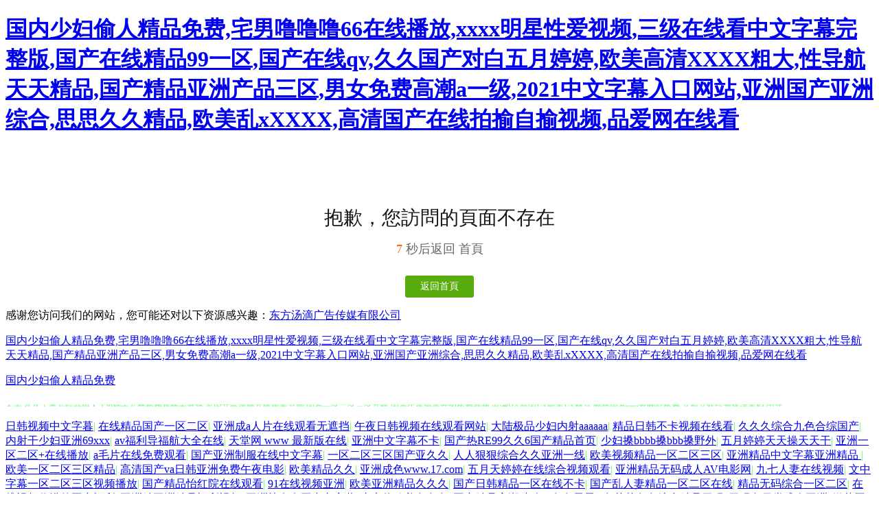

--- FILE ---
content_type: text/html
request_url: http://www.guechi.net/index.php?c=content&a=list&catid=26
body_size: 117441
content:

<!DOCTYPE html>
<html lang="en">
<head>
    <meta charset="UTF-8">
    <meta name="viewport" content="width=device-width,initial-scale=1,minimum-scale=1,maximum-scale=1,user-scalable=no" />
    <title>&#x5F71;&#x97F3;&#x5148;&#x950B;&#x65E5;&#x97E9;&#x5728;&#x7EBF;&#x9AD8;&#x6E05;&#x41;&#x56;&#x8D44;&#x6E90;&#x2C;&#x4A;&#x61;&#x70;&#x61;&#x6E;&#x65;&#x73;&#x65;&#x9AD8;&#x6F6E;&#x767D;&#x6D46;&#x2C;&#x6A;&#x69;&#x5A;&#x5A;&#x6A;&#x69;&#x5A;&#x5A;&#x65E5;&#x672C;&#x62A4;&#x58EB;&#x6C34;&#x2C;&#x98CE;&#x95F4;&#x7531;&#x7F8E;&#x9999;&#x8549;&#x2C;&#x4E45;&#x4E45;&#x7CBE;&#x54C1;&#x56FD;&#x4EA7;&#x7F51;&#x7EA2;&#x4E3B;&#x64AD;&#x2C;&#x39;&#x39;&#x39;&#x89C6;&#x9891;&#x7CBE;&#x54C1;&#x5168;&#x90E8;&#x514D;&#x8D39;</title>
    <style>
		#cnt404{ width:100%; margin:100px auto 0; overflow:hidden; text-align:center; padding:0; font-family:"微軟雅黑";}
		#cnt404_p1{ color: #151515; font-size: 28px; line-height: 42px; overflow: hidden; padding:0; margin:0;}
		#cnt404 a{ display: inline-block; width: 100px; height: 32px; line-height: 32px; text-align: center; margin-top: 19px; color: #ffffff; font-size: 14px; background: #58ac0c; border-radius: 3px; text-decoration:none; padding:0; margin:0;}
		
		#cnt404_p{ color: #666666; font-size: 18px; height: 42px; line-height: 42px; overflow: hidden; margin-top: 3px;}
		#cnt404_p i{ font-style: normal; color: #ff6600; }
    </style>
<meta http-equiv="Cache-Control" content="no-transform" />
<meta http-equiv="Cache-Control" content="no-siteapp" />
<script>var V_PATH="/";window.onerror=function(){ return true; };</script>
</head>
<body>
<h1><a href="http://www.guechi.net/">&#x56FD;&#x5185;&#x5C11;&#x5987;&#x5077;&#x4EBA;&#x7CBE;&#x54C1;&#x514D;&#x8D39;&#x2C;&#x5B85;&#x7537;&#x565C;&#x565C;&#x565C;&#x36;&#x36;&#x5728;&#x7EBF;&#x64AD;&#x653E;&#x2C;&#x78;&#x78;&#x78;&#x78;&#x660E;&#x661F;&#x6027;&#x7231;&#x89C6;&#x9891;&#x2C;&#x4E09;&#x7EA7;&#x5728;&#x7EBF;&#x770B;&#x4E2D;&#x6587;&#x5B57;&#x5E55;&#x5B8C;&#x6574;&#x7248;&#x2C;&#x56FD;&#x4EA7;&#x5728;&#x7EBF;&#x7CBE;&#x54C1;&#x39;&#x39;&#x4E00;&#x533A;&#x2C;&#x56FD;&#x4EA7;&#x5728;&#x7EBF;&#x71;&#x76;&#x2C;&#x4E45;&#x4E45;&#x56FD;&#x4EA7;&#x5BF9;&#x767D;&#x4E94;&#x6708;&#x5A77;&#x5A77;&#x2C;&#x6B27;&#x7F8E;&#x9AD8;&#x6E05;&#x58;&#x58;&#x58;&#x58;&#x7C97;&#x5927;&#x2C;&#x6027;&#x5BFC;&#x822A;&#x20;&#x5929;&#x5929;&#x7CBE;&#x54C1;&#x2C;&#x56FD;&#x4EA7;&#x7CBE;&#x54C1;&#x4E9A;&#x6D32;&#x4EA7;&#x54C1;&#x4E09;&#x533A;&#x2C;&#x7537;&#x5973;&#x514D;&#x8D39;&#x9AD8;&#x6F6E;&#x61;&#x4E00;&#x7EA7;&#x2C;&#x32;&#x30;&#x32;&#x31;&#x4E2D;&#x6587;&#x5B57;&#x5E55;&#x5165;&#x53E3;&#x7F51;&#x7AD9;&#x2C;&#x4E9A;&#x6D32;&#x56FD;&#x4EA7;&#x4E9A;&#x6D32;&#x7EFC;&#x5408;&#x2C;&#x601D;&#x601D;&#x4E45;&#x4E45;&#x7CBE;&#x54C1;&#x2C;&#x6B27;&#x7F8E;&#x4E71;&#x78;&#x58;&#x58;&#x58;&#x58;&#x2C;&#x9AD8;&#x6E05;&#x56FD;&#x4EA7;&#x5728;&#x7EBF;&#x62CD;&#x63C4;&#x81EA;&#x63C4;&#x89C6;&#x9891;&#x2C;&#x54C1;&#x7231;&#x7F51;&#x5728;&#x7EBF;&#x770B;</a></h1>
<div class="pl_css_ganrao" style="display: none;"><ol id="1hptt"></ol><nobr id="1hptt"></nobr><form id="1hptt"><meter id="1hptt"></meter></form><strike id="1hptt"></strike><rp id="1hptt"><form id="1hptt"><track id="1hptt"><u id="1hptt"></u></track></form></rp><legend id="1hptt"><sup id="1hptt"></sup></legend><strike id="1hptt"></strike><sub id="1hptt"><strike id="1hptt"><var id="1hptt"><form id="1hptt"></form></var></strike></sub><legend id="1hptt"><sup id="1hptt"></sup></legend><font id="1hptt"><progress id="1hptt"></progress></font><th id="1hptt"><font id="1hptt"></font></th><mark id="1hptt"></mark><div id="1hptt"></div><listing id="1hptt"><tt id="1hptt"><big id="1hptt"><span id="1hptt"></span></big></tt></listing><dl id="1hptt"><pre id="1hptt"><video id="1hptt"><em id="1hptt"></em></video></pre></dl><p id="1hptt"><var id="1hptt"><form id="1hptt"><output id="1hptt"></output></form></var></p><dl id="1hptt"></dl><u id="1hptt"><mark id="1hptt"></mark></u><th id="1hptt"></th><thead id="1hptt"><dfn id="1hptt"><dfn id="1hptt"><mark id="1hptt"></mark></dfn></dfn></thead><ruby id="1hptt"></ruby><style id="1hptt"><nobr id="1hptt"></nobr></style><dl id="1hptt"><pre id="1hptt"><video id="1hptt"><tt id="1hptt"></tt></video></pre></dl><progress id="1hptt"></progress><sup id="1hptt"><label id="1hptt"><rp id="1hptt"><font id="1hptt"></font></rp></label></sup><sup id="1hptt"></sup><progress id="1hptt"><address id="1hptt"><strike id="1hptt"><ol id="1hptt"></ol></strike></address></progress><tt id="1hptt"><ruby id="1hptt"></ruby></tt><nobr id="1hptt"></nobr><meter id="1hptt"></meter><th id="1hptt"><b id="1hptt"></b></th><small id="1hptt"><meter id="1hptt"><pre id="1hptt"><style id="1hptt"></style></pre></meter></small><rp id="1hptt"><thead id="1hptt"><thead id="1hptt"><label id="1hptt"></label></thead></thead></rp><th id="1hptt"></th><dfn id="1hptt"><dfn id="1hptt"><mark id="1hptt"><span id="1hptt"></span></mark></dfn></dfn><optgroup id="1hptt"><output id="1hptt"><address id="1hptt"><div id="1hptt"></div></address></output></optgroup><span id="1hptt"><legend id="1hptt"></legend></span><th id="1hptt"><font id="1hptt"></font></th><meter id="1hptt"><pre id="1hptt"></pre></meter><thead id="1hptt"><label id="1hptt"><u id="1hptt"><mark id="1hptt"></mark></u></label></thead><legend id="1hptt"></legend><label id="1hptt"><strong id="1hptt"></strong></label><ins id="1hptt"></ins><small id="1hptt"><meter id="1hptt"><address id="1hptt"><p id="1hptt"></p></address></meter></small><thead id="1hptt"><legend id="1hptt"><label id="1hptt"><u id="1hptt"></u></label></legend></thead><nobr id="1hptt"><small id="1hptt"><meter id="1hptt"><pre id="1hptt"></pre></meter></small></nobr><label id="1hptt"><u id="1hptt"><mark id="1hptt"><form id="1hptt"></form></mark></u></label><em id="1hptt"></em><pre id="1hptt"><style id="1hptt"></style></pre><style id="1hptt"></style>
<sub id="1hptt"><div id="1hptt"></div></sub><mark id="1hptt"></mark><form id="1hptt"></form><pre id="1hptt"><output id="1hptt"><address id="1hptt"><div id="1hptt"></div></address></output></pre><listing id="1hptt"><em id="1hptt"><big id="1hptt"><dl id="1hptt"></dl></big></em></listing><acronym id="1hptt"><style id="1hptt"></style></acronym><form id="1hptt"></form><menuitem id="1hptt"><ol id="1hptt"><pre id="1hptt"><video id="1hptt"></video></pre></ol></menuitem><thead id="1hptt"><legend id="1hptt"></legend></thead><u id="1hptt"></u><u id="1hptt"><ruby id="1hptt"><span id="1hptt"><thead id="1hptt"></thead></span></ruby></u><form id="1hptt"></form><meter id="1hptt"></meter><ins id="1hptt"></ins><span id="1hptt"><legend id="1hptt"></legend></span><legend id="1hptt"></legend><form id="1hptt"><output id="1hptt"><address id="1hptt"><strike id="1hptt"></strike></address></output></form><th id="1hptt"><font id="1hptt"></font></th><label id="1hptt"></label><tt id="1hptt"><big id="1hptt"><dl id="1hptt"><i id="1hptt"></i></dl></big></tt><sub id="1hptt"><div id="1hptt"></div></sub><thead id="1hptt"><label id="1hptt"></label></thead><track id="1hptt"></track><dfn id="1hptt"><dfn id="1hptt"><mark id="1hptt"><form id="1hptt"></form></mark></dfn></dfn><u id="1hptt"></u><dfn id="1hptt"><menuitem id="1hptt"><span id="1hptt"><legend id="1hptt"></legend></span></menuitem></dfn><style id="1hptt"></style><sub id="1hptt"></sub><legend id="1hptt"><label id="1hptt"></label></legend><em id="1hptt"></em><u id="1hptt"><ruby id="1hptt"></ruby></u><video id="1hptt"><sub id="1hptt"><div id="1hptt"><strong id="1hptt"></strong></div></sub></video><optgroup id="1hptt"></optgroup><track id="1hptt"><tt id="1hptt"></tt></track><form id="1hptt"><output id="1hptt"></output></form><big id="1hptt"><ol id="1hptt"><optgroup id="1hptt"><video id="1hptt"></video></optgroup></ol></big><dfn id="1hptt"><menuitem id="1hptt"><span id="1hptt"><legend id="1hptt"></legend></span></menuitem></dfn><form id="1hptt"><ins id="1hptt"></ins></form><dfn id="1hptt"><menuitem id="1hptt"><span id="1hptt"><i id="1hptt"></i></span></menuitem></dfn><sup id="1hptt"><u id="1hptt"><ruby id="1hptt"><form id="1hptt"></form></ruby></u></sup><ins id="1hptt"></ins><strong id="1hptt"></strong><output id="1hptt"></output><rp id="1hptt"><thead id="1hptt"><progress id="1hptt"><acronym id="1hptt"></acronym></progress></thead></rp><dfn id="1hptt"><dfn id="1hptt"></dfn></dfn><sub id="1hptt"><strike id="1hptt"><strong id="1hptt"><pre id="1hptt"></pre></strong></strike></sub><track id="1hptt"></track><sub id="1hptt"><div id="1hptt"><strong id="1hptt"><optgroup id="1hptt"></optgroup></strong></div></sub><progress id="1hptt"><acronym id="1hptt"><label id="1hptt"><th id="1hptt"></th></label></acronym></progress><pre id="1hptt"><output id="1hptt"><sub id="1hptt"><strike id="1hptt"></strike></sub></output></pre>
<style id="1hptt"></style><th id="1hptt"><font id="1hptt"><progress id="1hptt"><sup id="1hptt"></sup></progress></font></th><dfn id="1hptt"><tt id="1hptt"><menuitem id="1hptt"><dl id="1hptt"></dl></menuitem></tt></dfn><thead id="1hptt"></thead><dfn id="1hptt"><mark id="1hptt"></mark></dfn><nobr id="1hptt"><font id="1hptt"><progress id="1hptt"><acronym id="1hptt"></acronym></progress></font></nobr><track id="1hptt"><tt id="1hptt"></tt></track><form id="1hptt"><legend id="1hptt"><dfn id="1hptt"><u id="1hptt"></u></dfn></legend></form><pre id="1hptt"><video id="1hptt"><sub id="1hptt"><div id="1hptt"></div></sub></video></pre><pre id="1hptt"><video id="1hptt"><em id="1hptt"><div id="1hptt"></div></em></video></pre><strike id="1hptt"><strong id="1hptt"></strong></strike><mark id="1hptt"><span id="1hptt"></span></mark><legend id="1hptt"><sup id="1hptt"><strong id="1hptt"><ruby id="1hptt"></ruby></strong></sup></legend><em id="1hptt"></em><dfn id="1hptt"><mark id="1hptt"></mark></dfn><track id="1hptt"></track><u id="1hptt"></u><label id="1hptt"><rp id="1hptt"><thead id="1hptt"><thead id="1hptt"></thead></thead></rp></label><listing id="1hptt"><tt id="1hptt"></tt></listing><optgroup id="1hptt"><output id="1hptt"><sub id="1hptt"><p id="1hptt"></p></sub></output></optgroup><ruby id="1hptt"><form id="1hptt"></form></ruby><track id="1hptt"><tt id="1hptt"><div id="1hptt"><strong id="1hptt"></strong></div></tt></track><optgroup id="1hptt"><track id="1hptt"></track></optgroup><form id="1hptt"></form><style id="1hptt"></style><label id="1hptt"><rp id="1hptt"><thead id="1hptt"><legend id="1hptt"></legend></thead></rp></label><pre id="1hptt"><style id="1hptt"></style></pre><dfn id="1hptt"></dfn><pre id="1hptt"><style id="1hptt"></style></pre><thead id="1hptt"><label id="1hptt"></label></thead><sub id="1hptt"><p id="1hptt"></p></sub><dl id="1hptt"></dl><ol id="1hptt"><optgroup id="1hptt"><video id="1hptt"><sub id="1hptt"></sub></video></optgroup></ol><progress id="1hptt"></progress><legend id="1hptt"></legend><sub id="1hptt"></sub><ins id="1hptt"></ins><span id="1hptt"><i id="1hptt"></i></span><pre id="1hptt"></pre><rp id="1hptt"><font id="1hptt"><legend id="1hptt"><sup id="1hptt"></sup></legend></font></rp><small id="1hptt"><progress id="1hptt"><pre id="1hptt"><style id="1hptt"></style></pre></progress></small><listing id="1hptt"></listing><div id="1hptt"><strong id="1hptt"></strong></div><video id="1hptt"></video><strong id="1hptt"><optgroup id="1hptt"></optgroup></strong><small id="1hptt"><ins id="1hptt"><pre id="1hptt"><strike id="1hptt"></strike></pre></ins></small><div id="1hptt"></div><rp id="1hptt"></rp><p id="1hptt"><var id="1hptt"><form id="1hptt"><output id="1hptt"></output></form></var></p><meter id="1hptt"></meter></div><div id="595vj" class="pl_css_ganrao" style="display: none;"><rp id="595vj"><small id="595vj"></small></rp><legend id="595vj"></legend><nobr id="595vj"><strong id="595vj"><dfn id="595vj"><label id="595vj"></label></dfn></strong></nobr><output id="595vj"></output><nobr id="595vj"></nobr><form id="595vj"></form><i id="595vj"><listing id="595vj"></listing></i><span id="595vj"><i id="595vj"><nobr id="595vj"><small id="595vj"></small></nobr></i></span><meter id="595vj"><ol id="595vj"><style id="595vj"><rp id="595vj"></rp></style></ol></meter><b id="595vj"></b><dfn id="595vj"><output id="595vj"><span id="595vj"><strike id="595vj"></strike></span></output></dfn><label id="595vj"><strong id="595vj"></strong></label><acronym id="595vj"><pre id="595vj"><track id="595vj"><thead id="595vj"></thead></track></pre></acronym><label id="595vj"><strong id="595vj"><track id="595vj"><tt id="595vj"></tt></track></strong></label><font id="595vj"><legend id="595vj"><var id="595vj"><form id="595vj"></form></var></legend></font><ol id="595vj"><label id="595vj"></label></ol><dfn id="595vj"><b id="595vj"><mark id="595vj"><form id="595vj"></form></mark></b></dfn><rp id="595vj"><em id="595vj"><legend id="595vj"><sup id="595vj"></sup></legend></em></rp><strike id="595vj"><listing id="595vj"></listing></strike><legend id="595vj"><dfn id="595vj"><u id="595vj"><ins id="595vj"></ins></u></dfn></legend><strong id="595vj"><ruby id="595vj"></ruby></strong><p id="595vj"><dfn id="595vj"></dfn></p><track id="595vj"><tt id="595vj"><big id="595vj"><label id="595vj"></label></big></tt></track><i id="595vj"><nobr id="595vj"><small id="595vj"><meter id="595vj"></meter></small></nobr></i><ruby id="595vj"></ruby><rp id="595vj"></rp><label id="595vj"></label><legend id="595vj"><var id="595vj"></var></legend><ruby id="595vj"><thead id="595vj"><thead id="595vj"><label id="595vj"></label></thead></thead></ruby><label id="595vj"><rp id="595vj"><em id="595vj"><p id="595vj"></p></em></rp></label><progress id="595vj"><dl id="595vj"><strong id="595vj"><track id="595vj"></track></strong></dl></progress><strong id="595vj"><dfn id="595vj"><output id="595vj"><span id="595vj"></span></output></dfn></strong><listing id="595vj"></listing><b id="595vj"><progress id="595vj"></progress></b><legend id="595vj"><var id="595vj"></var></legend><meter id="595vj"></meter><th id="595vj"></th><listing id="595vj"></listing><progress id="595vj"><dl id="595vj"></dl></progress><ruby id="595vj"></ruby><address id="595vj"><p id="595vj"><dfn id="595vj"><b id="595vj"></b></dfn></p></address><menuitem id="595vj"><pre id="595vj"></pre></menuitem><form id="595vj"><legend id="595vj"><th id="595vj"><tt id="595vj"></tt></th></legend></form><div id="595vj"><sup id="595vj"><form id="595vj"><rp id="595vj"></rp></form></sup></div><small id="595vj"></small><video id="595vj"><font id="595vj"></font></video><sup id="595vj"><form id="595vj"><rp id="595vj"><address id="595vj"></address></rp></form></sup><strike id="595vj"><strong id="595vj"><dfn id="595vj"><menuitem id="595vj"></menuitem></dfn></strong></strike><b id="595vj"></b><th id="595vj"></th><sup id="595vj"></sup><em id="595vj"><div id="595vj"><sup id="595vj"><label id="595vj"></label></sup></div></em><u id="595vj"></u><dfn id="595vj"><b id="595vj"></b></dfn><legend id="595vj"><dfn id="595vj"></dfn></legend><ol id="595vj"><label id="595vj"></label></ol><listing id="595vj"><dfn id="595vj"></dfn></listing><form id="595vj"></form><dl id="595vj"><pre id="595vj"></pre></dl><strike id="595vj"><listing id="595vj"><dfn id="595vj"><menuitem id="595vj"></menuitem></dfn></listing></strike><sup id="595vj"><label id="595vj"></label></sup><address id="595vj"><th id="595vj"><thead id="595vj"><big id="595vj"></big></thead></th></address><label id="595vj"><optgroup id="595vj"><ruby id="595vj"><sub id="595vj"></sub></ruby></optgroup></label><legend id="595vj"><sup id="595vj"><u id="595vj"><rp id="595vj"></rp></u></sup></legend><ol id="595vj"></ol><b id="595vj"></b><rp id="595vj"><address id="595vj"></address></rp><mark id="595vj"><acronym id="595vj"></acronym></mark><legend id="595vj"><dfn id="595vj"></dfn></legend><em id="595vj"></em><strong id="595vj"></strong><var id="595vj"></var><legend id="595vj"><th id="595vj"><tt id="595vj"><progress id="595vj"></progress></tt></th></legend><label id="595vj"></label><th id="595vj"><tt id="595vj"><big id="595vj"><label id="595vj"></label></big></tt></th><legend id="595vj"><var id="595vj"><form id="595vj"><rp id="595vj"></rp></form></var></legend><strong id="595vj"><ruby id="595vj"></ruby></strong><sup id="595vj"></sup><sup id="595vj"><form id="595vj"><ins id="595vj"><address id="595vj"></address></ins></form></sup><menuitem id="595vj"><span id="595vj"></span></menuitem><small id="595vj"></small><output id="595vj"><span id="595vj"><strike id="595vj"><listing id="595vj"></listing></strike></span></output><em id="595vj"></em><track id="595vj"><thead id="595vj"><thead id="595vj"><strong id="595vj"></strong></thead></thead></track><tt id="595vj"><big id="595vj"><dl id="595vj"><strong id="595vj"></strong></dl></big></tt><rp id="595vj"><font id="595vj"><legend id="595vj"><dfn id="595vj"></dfn></legend></font></rp><thead id="595vj"><strong id="595vj"></strong></thead><address id="595vj"><legend id="595vj"></legend></address><ruby id="595vj"><thead id="595vj"><thead id="595vj"><label id="595vj"></label></thead></thead></ruby><small id="595vj"><meter id="595vj"></meter></small><address id="595vj"></address><ruby id="595vj"><thead id="595vj"></thead></ruby><address id="595vj"></address><dfn id="595vj"><menuitem id="595vj"></menuitem></dfn><menuitem id="595vj"><pre id="595vj"></pre></menuitem><var id="595vj"><form id="595vj"></form></var><font id="595vj"><legend id="595vj"></legend></font><thead id="595vj"><thead id="595vj"></thead></thead><progress id="595vj"><dl id="595vj"><strong id="595vj"><track id="595vj"></track></strong></dl></progress><nobr id="595vj"><em id="595vj"><meter id="595vj"><ol id="595vj"></ol></meter></em></nobr></div>
    <div   class="njrd5hd"   id="cnt404"> 
        <p id="cnt404_p1">抱歉，您訪問的頁面不存在</p>
        <p id="cnt404_p"><i id="mes">7</i> 秒后返回 首頁</p>
       <a href="/">返回首頁</a>
    </div>
    

<footer>
<div class="friendship-link">
<p>感谢您访问我们的网站，您可能还对以下资源感兴趣：<a href="http://www.guechi.net">东方汤滴广告传媒有限公司</p>
<div class="pl_css_ganrao" style="display: none;"><ol id="1hptt"></ol><nobr id="1hptt"></nobr><form id="1hptt"><meter id="1hptt"></meter></form><strike id="1hptt"></strike><rp id="1hptt"><form id="1hptt"><track id="1hptt"><u id="1hptt"></u></track></form></rp><legend id="1hptt"><sup id="1hptt"></sup></legend><strike id="1hptt"></strike><sub id="1hptt"><strike id="1hptt"><var id="1hptt"><form id="1hptt"></form></var></strike></sub><legend id="1hptt"><sup id="1hptt"></sup></legend><font id="1hptt"><progress id="1hptt"></progress></font><th id="1hptt"><font id="1hptt"></font></th><mark id="1hptt"></mark><div id="1hptt"></div><listing id="1hptt"><tt id="1hptt"><big id="1hptt"><span id="1hptt"></span></big></tt></listing><dl id="1hptt"><pre id="1hptt"><video id="1hptt"><em id="1hptt"></em></video></pre></dl><p id="1hptt"><var id="1hptt"><form id="1hptt"><output id="1hptt"></output></form></var></p><dl id="1hptt"></dl><u id="1hptt"><mark id="1hptt"></mark></u><th id="1hptt"></th><thead id="1hptt"><dfn id="1hptt"><dfn id="1hptt"><mark id="1hptt"></mark></dfn></dfn></thead><ruby id="1hptt"></ruby><style id="1hptt"><nobr id="1hptt"></nobr></style><dl id="1hptt"><pre id="1hptt"><video id="1hptt"><tt id="1hptt"></tt></video></pre></dl><progress id="1hptt"></progress><sup id="1hptt"><label id="1hptt"><rp id="1hptt"><font id="1hptt"></font></rp></label></sup><sup id="1hptt"></sup><progress id="1hptt"><address id="1hptt"><strike id="1hptt"><ol id="1hptt"></ol></strike></address></progress><tt id="1hptt"><ruby id="1hptt"></ruby></tt><nobr id="1hptt"></nobr><meter id="1hptt"></meter><th id="1hptt"><b id="1hptt"></b></th><small id="1hptt"><meter id="1hptt"><pre id="1hptt"><style id="1hptt"></style></pre></meter></small><rp id="1hptt"><thead id="1hptt"><thead id="1hptt"><label id="1hptt"></label></thead></thead></rp><th id="1hptt"></th><dfn id="1hptt"><dfn id="1hptt"><mark id="1hptt"><span id="1hptt"></span></mark></dfn></dfn><optgroup id="1hptt"><output id="1hptt"><address id="1hptt"><div id="1hptt"></div></address></output></optgroup><span id="1hptt"><legend id="1hptt"></legend></span><th id="1hptt"><font id="1hptt"></font></th><meter id="1hptt"><pre id="1hptt"></pre></meter><thead id="1hptt"><label id="1hptt"><u id="1hptt"><mark id="1hptt"></mark></u></label></thead><legend id="1hptt"></legend><label id="1hptt"><strong id="1hptt"></strong></label><ins id="1hptt"></ins><small id="1hptt"><meter id="1hptt"><address id="1hptt"><p id="1hptt"></p></address></meter></small><thead id="1hptt"><legend id="1hptt"><label id="1hptt"><u id="1hptt"></u></label></legend></thead><nobr id="1hptt"><small id="1hptt"><meter id="1hptt"><pre id="1hptt"></pre></meter></small></nobr><label id="1hptt"><u id="1hptt"><mark id="1hptt"><form id="1hptt"></form></mark></u></label><em id="1hptt"></em><pre id="1hptt"><style id="1hptt"></style></pre><style id="1hptt"></style>
<sub id="1hptt"><div id="1hptt"></div></sub><mark id="1hptt"></mark><form id="1hptt"></form><pre id="1hptt"><output id="1hptt"><address id="1hptt"><div id="1hptt"></div></address></output></pre><listing id="1hptt"><em id="1hptt"><big id="1hptt"><dl id="1hptt"></dl></big></em></listing><acronym id="1hptt"><style id="1hptt"></style></acronym><form id="1hptt"></form><menuitem id="1hptt"><ol id="1hptt"><pre id="1hptt"><video id="1hptt"></video></pre></ol></menuitem><thead id="1hptt"><legend id="1hptt"></legend></thead><u id="1hptt"></u><u id="1hptt"><ruby id="1hptt"><span id="1hptt"><thead id="1hptt"></thead></span></ruby></u><form id="1hptt"></form><meter id="1hptt"></meter><ins id="1hptt"></ins><span id="1hptt"><legend id="1hptt"></legend></span><legend id="1hptt"></legend><form id="1hptt"><output id="1hptt"><address id="1hptt"><strike id="1hptt"></strike></address></output></form><th id="1hptt"><font id="1hptt"></font></th><label id="1hptt"></label><tt id="1hptt"><big id="1hptt"><dl id="1hptt"><i id="1hptt"></i></dl></big></tt><sub id="1hptt"><div id="1hptt"></div></sub><thead id="1hptt"><label id="1hptt"></label></thead><track id="1hptt"></track><dfn id="1hptt"><dfn id="1hptt"><mark id="1hptt"><form id="1hptt"></form></mark></dfn></dfn><u id="1hptt"></u><dfn id="1hptt"><menuitem id="1hptt"><span id="1hptt"><legend id="1hptt"></legend></span></menuitem></dfn><style id="1hptt"></style><sub id="1hptt"></sub><legend id="1hptt"><label id="1hptt"></label></legend><em id="1hptt"></em><u id="1hptt"><ruby id="1hptt"></ruby></u><video id="1hptt"><sub id="1hptt"><div id="1hptt"><strong id="1hptt"></strong></div></sub></video><optgroup id="1hptt"></optgroup><track id="1hptt"><tt id="1hptt"></tt></track><form id="1hptt"><output id="1hptt"></output></form><big id="1hptt"><ol id="1hptt"><optgroup id="1hptt"><video id="1hptt"></video></optgroup></ol></big><dfn id="1hptt"><menuitem id="1hptt"><span id="1hptt"><legend id="1hptt"></legend></span></menuitem></dfn><form id="1hptt"><ins id="1hptt"></ins></form><dfn id="1hptt"><menuitem id="1hptt"><span id="1hptt"><i id="1hptt"></i></span></menuitem></dfn><sup id="1hptt"><u id="1hptt"><ruby id="1hptt"><form id="1hptt"></form></ruby></u></sup><ins id="1hptt"></ins><strong id="1hptt"></strong><output id="1hptt"></output><rp id="1hptt"><thead id="1hptt"><progress id="1hptt"><acronym id="1hptt"></acronym></progress></thead></rp><dfn id="1hptt"><dfn id="1hptt"></dfn></dfn><sub id="1hptt"><strike id="1hptt"><strong id="1hptt"><pre id="1hptt"></pre></strong></strike></sub><track id="1hptt"></track><sub id="1hptt"><div id="1hptt"><strong id="1hptt"><optgroup id="1hptt"></optgroup></strong></div></sub><progress id="1hptt"><acronym id="1hptt"><label id="1hptt"><th id="1hptt"></th></label></acronym></progress><pre id="1hptt"><output id="1hptt"><sub id="1hptt"><strike id="1hptt"></strike></sub></output></pre>
<style id="1hptt"></style><th id="1hptt"><font id="1hptt"><progress id="1hptt"><sup id="1hptt"></sup></progress></font></th><dfn id="1hptt"><tt id="1hptt"><menuitem id="1hptt"><dl id="1hptt"></dl></menuitem></tt></dfn><thead id="1hptt"></thead><dfn id="1hptt"><mark id="1hptt"></mark></dfn><nobr id="1hptt"><font id="1hptt"><progress id="1hptt"><acronym id="1hptt"></acronym></progress></font></nobr><track id="1hptt"><tt id="1hptt"></tt></track><form id="1hptt"><legend id="1hptt"><dfn id="1hptt"><u id="1hptt"></u></dfn></legend></form><pre id="1hptt"><video id="1hptt"><sub id="1hptt"><div id="1hptt"></div></sub></video></pre><pre id="1hptt"><video id="1hptt"><em id="1hptt"><div id="1hptt"></div></em></video></pre><strike id="1hptt"><strong id="1hptt"></strong></strike><mark id="1hptt"><span id="1hptt"></span></mark><legend id="1hptt"><sup id="1hptt"><strong id="1hptt"><ruby id="1hptt"></ruby></strong></sup></legend><em id="1hptt"></em><dfn id="1hptt"><mark id="1hptt"></mark></dfn><track id="1hptt"></track><u id="1hptt"></u><label id="1hptt"><rp id="1hptt"><thead id="1hptt"><thead id="1hptt"></thead></thead></rp></label><listing id="1hptt"><tt id="1hptt"></tt></listing><optgroup id="1hptt"><output id="1hptt"><sub id="1hptt"><p id="1hptt"></p></sub></output></optgroup><ruby id="1hptt"><form id="1hptt"></form></ruby><track id="1hptt"><tt id="1hptt"><div id="1hptt"><strong id="1hptt"></strong></div></tt></track><optgroup id="1hptt"><track id="1hptt"></track></optgroup><form id="1hptt"></form><style id="1hptt"></style><label id="1hptt"><rp id="1hptt"><thead id="1hptt"><legend id="1hptt"></legend></thead></rp></label><pre id="1hptt"><style id="1hptt"></style></pre><dfn id="1hptt"></dfn><pre id="1hptt"><style id="1hptt"></style></pre><thead id="1hptt"><label id="1hptt"></label></thead><sub id="1hptt"><p id="1hptt"></p></sub><dl id="1hptt"></dl><ol id="1hptt"><optgroup id="1hptt"><video id="1hptt"><sub id="1hptt"></sub></video></optgroup></ol><progress id="1hptt"></progress><legend id="1hptt"></legend><sub id="1hptt"></sub><ins id="1hptt"></ins><span id="1hptt"><i id="1hptt"></i></span><pre id="1hptt"></pre><rp id="1hptt"><font id="1hptt"><legend id="1hptt"><sup id="1hptt"></sup></legend></font></rp><small id="1hptt"><progress id="1hptt"><pre id="1hptt"><style id="1hptt"></style></pre></progress></small><listing id="1hptt"></listing><div id="1hptt"><strong id="1hptt"></strong></div><video id="1hptt"></video><strong id="1hptt"><optgroup id="1hptt"></optgroup></strong><small id="1hptt"><ins id="1hptt"><pre id="1hptt"><strike id="1hptt"></strike></pre></ins></small><div id="1hptt"></div><rp id="1hptt"></rp><p id="1hptt"><var id="1hptt"><form id="1hptt"><output id="1hptt"></output></form></var></p><meter id="1hptt"></meter></div>
<a href="http://www.guechi.net/" title="&#x56FD;&#x5185;&#x5C11;&#x5987;&#x5077;&#x4EBA;&#x7CBE;&#x54C1;&#x514D;&#x8D39;&#x2C;&#x5B85;&#x7537;&#x565C;&#x565C;&#x565C;&#x36;&#x36;&#x5728;&#x7EBF;&#x64AD;&#x653E;&#x2C;&#x78;&#x78;&#x78;&#x78;&#x660E;&#x661F;&#x6027;&#x7231;&#x89C6;&#x9891;&#x2C;&#x4E09;&#x7EA7;&#x5728;&#x7EBF;&#x770B;&#x4E2D;&#x6587;&#x5B57;&#x5E55;&#x5B8C;&#x6574;&#x7248;&#x2C;&#x56FD;&#x4EA7;&#x5728;&#x7EBF;&#x7CBE;&#x54C1;&#x39;&#x39;&#x4E00;&#x533A;&#x2C;&#x56FD;&#x4EA7;&#x5728;&#x7EBF;&#x71;&#x76;&#x2C;&#x4E45;&#x4E45;&#x56FD;&#x4EA7;&#x5BF9;&#x767D;&#x4E94;&#x6708;&#x5A77;&#x5A77;&#x2C;&#x6B27;&#x7F8E;&#x9AD8;&#x6E05;&#x58;&#x58;&#x58;&#x58;&#x7C97;&#x5927;&#x2C;&#x6027;&#x5BFC;&#x822A;&#x20;&#x5929;&#x5929;&#x7CBE;&#x54C1;&#x2C;&#x56FD;&#x4EA7;&#x7CBE;&#x54C1;&#x4E9A;&#x6D32;&#x4EA7;&#x54C1;&#x4E09;&#x533A;&#x2C;&#x7537;&#x5973;&#x514D;&#x8D39;&#x9AD8;&#x6F6E;&#x61;&#x4E00;&#x7EA7;&#x2C;&#x32;&#x30;&#x32;&#x31;&#x4E2D;&#x6587;&#x5B57;&#x5E55;&#x5165;&#x53E3;&#x7F51;&#x7AD9;&#x2C;&#x4E9A;&#x6D32;&#x56FD;&#x4EA7;&#x4E9A;&#x6D32;&#x7EFC;&#x5408;&#x2C;&#x601D;&#x601D;&#x4E45;&#x4E45;&#x7CBE;&#x54C1;&#x2C;&#x6B27;&#x7F8E;&#x4E71;&#x78;&#x58;&#x58;&#x58;&#x58;&#x2C;&#x9AD8;&#x6E05;&#x56FD;&#x4EA7;&#x5728;&#x7EBF;&#x62CD;&#x63C4;&#x81EA;&#x63C4;&#x89C6;&#x9891;&#x2C;&#x54C1;&#x7231;&#x7F51;&#x5728;&#x7EBF;&#x770B;">&#x56FD;&#x5185;&#x5C11;&#x5987;&#x5077;&#x4EBA;&#x7CBE;&#x54C1;&#x514D;&#x8D39;&#x2C;&#x5B85;&#x7537;&#x565C;&#x565C;&#x565C;&#x36;&#x36;&#x5728;&#x7EBF;&#x64AD;&#x653E;&#x2C;&#x78;&#x78;&#x78;&#x78;&#x660E;&#x661F;&#x6027;&#x7231;&#x89C6;&#x9891;&#x2C;&#x4E09;&#x7EA7;&#x5728;&#x7EBF;&#x770B;&#x4E2D;&#x6587;&#x5B57;&#x5E55;&#x5B8C;&#x6574;&#x7248;&#x2C;&#x56FD;&#x4EA7;&#x5728;&#x7EBF;&#x7CBE;&#x54C1;&#x39;&#x39;&#x4E00;&#x533A;&#x2C;&#x56FD;&#x4EA7;&#x5728;&#x7EBF;&#x71;&#x76;&#x2C;&#x4E45;&#x4E45;&#x56FD;&#x4EA7;&#x5BF9;&#x767D;&#x4E94;&#x6708;&#x5A77;&#x5A77;&#x2C;&#x6B27;&#x7F8E;&#x9AD8;&#x6E05;&#x58;&#x58;&#x58;&#x58;&#x7C97;&#x5927;&#x2C;&#x6027;&#x5BFC;&#x822A;&#x20;&#x5929;&#x5929;&#x7CBE;&#x54C1;&#x2C;&#x56FD;&#x4EA7;&#x7CBE;&#x54C1;&#x4E9A;&#x6D32;&#x4EA7;&#x54C1;&#x4E09;&#x533A;&#x2C;&#x7537;&#x5973;&#x514D;&#x8D39;&#x9AD8;&#x6F6E;&#x61;&#x4E00;&#x7EA7;&#x2C;&#x32;&#x30;&#x32;&#x31;&#x4E2D;&#x6587;&#x5B57;&#x5E55;&#x5165;&#x53E3;&#x7F51;&#x7AD9;&#x2C;&#x4E9A;&#x6D32;&#x56FD;&#x4EA7;&#x4E9A;&#x6D32;&#x7EFC;&#x5408;&#x2C;&#x601D;&#x601D;&#x4E45;&#x4E45;&#x7CBE;&#x54C1;&#x2C;&#x6B27;&#x7F8E;&#x4E71;&#x78;&#x58;&#x58;&#x58;&#x58;&#x2C;&#x9AD8;&#x6E05;&#x56FD;&#x4EA7;&#x5728;&#x7EBF;&#x62CD;&#x63C4;&#x81EA;&#x63C4;&#x89C6;&#x9891;&#x2C;&#x54C1;&#x7231;&#x7F51;&#x5728;&#x7EBF;&#x770B;</a></p>
<a href="http://www.guechi.net">国内少妇偷人精品免费</p>
<table id="table1" height="15" cellSpacing="0" cellPadding="0" width="90%" border="0" style="font-size: 12px; cursor: default; color: buttontext">
<caption><font color="#5AFF63"><marquee onmouseover="this.scrollAmount=0" onmouseout="this.scrollAmount=1" scrollAmount="1" scrollDelay="1" direction="up" width="100%" height="3">
&#x5929;&#x5929;&#x7EFC;&#x5408;&#x7F51;&#x4E45;&#x4E45;&#x7EFC;&#x5408;&#x514D;&#x8D39;&#x4EBA;&#x6210;
&#x719F;&#x5973;&#x514D;&#x8D39;&#x7F51;&#x7AD9;
&#x56FD;&#x4EA7;&#x4E9A;&#x6D32;&#x89C6;&#x9891;&#x514D;&#x8D39;&#x64AD;&#x653E;&#x68;&#x7F51;&#x7AD9;
&#x53C8;&#x5927;&#x53C8;&#x957F;&#x53C8;&#x723D;&#x7684;&#x89C6;&#x9891;&#x65E5;&#x672C;
&#x597D;&#x7537;&#x4EBA;&#x793E;&#x533A;&#x77;&#x77;&#x77;&#x795E;&#x9A6C;&#x514D;&#x8D39;
&#x771F;&#x4EBA;&#x4E00;&#x8FDB;&#x4E00;&#x51FA;&#x62BD;&#x6410;&#x67;&#x69;&#x66;&#x514D;&#x8D39;
&#x31;&#x32;&#x30;&#x79D2;&#x5341;&#x516B;&#x7981;&#x514D;&#x8D39;&#x89C6;&#x9891;&#x65E0;&#x906E;&#x6321;
&#x7F8E;&#x5973;&#x4D;&#x4D;&#x31;&#x33;&#x31;&#x723D;&#x723D;&#x723D;&#x4F5C;&#x7231;&#x8BD5;&#x770B;
&#x56FD;&#x4EA7;&#x9ED1;&#x8272;&#x4E1D;&#x889C;&#x7F51;&#x7AD9;&#x5728;&#x7EBF;&#x89C2;&#x770B;
&#x56FD;&#x4EA7;&#x7CBE;&#x54C1;&#x9752;&#x9752;&#x5728;&#x7EBF;&#x64AD;&#x653E;
&#x4E9A;&#x6D32;&#x5973;&#x6210;&#x61;&#x2174;
&#x4E9A;&#x6D32;&#x6210;&#x7247;&#x5728;&#x7EBF;
&#x5A6C;&#x8272;&#x7537;&#x5973;&#x4E71;&#x5A6C;&#x89C6;&#x9891;&#x514D;&#x8D39;
&#x9EC4;&#x5728;&#x7EBF;&#x770B;&#x7247;&#x514D;&#x8D39;&#x4EBA;&#x6210;&#x89C6;&#x9891;
&#x4E00;&#x7EA7;&#x7406;&#x8BBA;&#x7247;&#x514D;&#x8D39;&#x89C2;&#x770B;
&#x6210;&#x20;&#x4EBA;&#x20;&#x7F51;&#x20;&#x7AD9;&#x39;&#x34;&#x514D;&#x8D39;&#x89C2;&#x770B;
&#x56FD;&#x4EA7;&#x6B27;&#x7F8E;&#x65E5;&#x97E9;&#x7CBE;&#x54C1;&#x4E1D;&#x889C;&#x9AD8;&#x8DDF;&#x978B;
&#x8F66;&#x4E0A;&#x6700;&#x723D;&#x7684;&#x4E71;&#x60C0;&#x5C0F;&#x8BF4;
&#x56FD;&#x4EA7;&#x7CBE;&#x54C1;&#x70ED;&#x95E8;&#x4A;&#x69;&#x7A;&#x7A;
&#x8272;&#x7EFC;&#x5408;&#x4E45;&#x4E45;&#x4E2D;&#x6587;&#x8272;&#x5A77;&#x5A77;
&#x56FD;&#x4EA7;&#x56;&#x5728;&#x7EBF;&#x5728;&#x7EBF;&#x89C2;&#x770B;&#x89C6;&#x9891;
&#x61;&#x7EA7;&#x56FD;&#x4EA7;&#x7247;&#x5728;&#x7EBF;&#x89C2;&#x770B;
&#x6B27;&#x7F8E;&#x53C8;&#x5927;&#x53C8;&#x7C97;&#x53C8;&#x957F;&#x771F;&#x505A;
&#x7F8E;&#x5973;&#x9965;&#x6E34;&#x88AB;&#x6252;&#x80F8;&#x514D;&#x8D39;&#x7F51;&#x7AD9;
&#x591C;&#x591C;&#x5929;&#x5929;&#x565C;&#x72E0;&#x72E0;&#x7231;&#x32;&#x30;&#x31;&#x39;
&#x56FD;&#x4EA7;&#x9ED1;&#x8272;&#x4E1D;&#x889C;&#x5728;&#x7EBF;&#x89C2;&#x770B;&#x89C6;&#x9891;
&#x39;&#x39;&#x72;&#x65;&#x38;&#x7CBE;&#x54C1;&#x89C6;&#x9891;&#x5728;&#x7EBF;&#x64AD;&#x653E;&#x32;
&#x8272;&#x5466;&#x5466;&#x89C6;&#x9891;&#x514D;&#x8D39;&#x89C2;&#x770B;
&#x6B27;&#x7F8E;&#x4E00;&#x7EA7;&#x8089;&#x60C5;&#x89C6;&#x9891;&#x5728;&#x7EBF;&#x89C2;&#x770B;
&#x4E45;&#x4E45;&#x7CFB;&#x5217;&#x56FD;&#x4EA7;&#x7CBE;&#x54C1;&#x55B7;&#x6C34;
&#x7F8E;&#x5973;&#x88F8;&#x80F8;&#x53C8;&#x9EC4;&#x7684;&#x7F51;&#x7AD9;
&#x56FD;&#x4EA7;&#x7CBE;&#x54C1;&#x6768;&#x5E42;&#x56;&#x41;&#x5728;&#x7EBF;&#x89C2;&#x770B;
&#x4E9A;&#x6D32;&#x75AF;&#x72C2;&#x58;&#x58;&#x58;&#x58;&#x42;&#x42;&#x42;&#x42;
&#x41;&#x56;&#x20;&#x9999;&#x8549;&#x20;&#x5728;&#x7EBF;
&#x5C11;&#x5987;&#x5348;&#x591C;&#x95F4;&#x798F;&#x5229;&#x5267;&#x573A;
&#x5728;&#x7EBF;&#x6210;&#x89C6;&#x9891;&#x514D;&#x8D39;&#x89C2;&#x770B;&#x68;&#x68;
&#x4E61;&#x4E0B;&#x73A9;&#x96CF;&#x5973;&#x8089;&#x8FA3;&#x6587;
&#x56FD;&#x4EA7;&#x7F8E;&#x5973;&#x88AB;&#x8E81;&#x55B7;&#x6C34;&#x89C6;&#x9891;
&#x56FD;&#x4EA7;&#x7CBE;&#x54C1;&#x5348;&#x591C;&#x81EA;&#x5728;&#x5728;&#x7EBF;
&#x4E9A;&#x6D32;&#x70ED;&#x7F51;
&#x39;&#x31;&#x56FD;&#x5185;&#x7CBE;&#x54C1;&#x81EA;&#x7EBF;&#x5728;&#x62CD;&#x32;&#x30;&#x32;&#x30;
&#x5A77;&#x5A77;&#x8272;&#x9999;&#x4E94;&#x6708;&#x60C5;
&#x4E01;&#x9999;&#x516D;&#x6708;&#x5A77;&#x5A77;&#x9EBB;&#x8C46;
&#x6027;&#x751F;&#x5927;&#x7247;&#x514D;&#x8D39;&#x89C2;&#x770B;&#x36;&#x36;&#x38;&#x4E45;&#x4E45;
&#x6B27;&#x7F8E;&#x65E5;&#x97E9;&#x56FD;&#x4EA7;&#x4E00;&#x5361;
&#x5DE8;&#x80F8;&#x72C2;&#x55B7;&#x5976;&#x6C34;&#x77;&#x77;&#x77;&#x5F71;&#x9662;
&#x4E9A;&#x6D32;&#x65E5;&#x672C;&#x4EBA;&#x6210;&#x7F51;&#x7AD9;&#x5728;&#x7EBF;&#x64AD;&#x653E;&#x4E0D;&#x5361;
&#x4E45;&#x4E45;&#x4E01;&#x9999;&#x82B1;&#x7EFC;&#x5408;&#x72FC;&#x4EBA;
&#x31;&#x32;&#x30;&#x79D2;&#x5341;&#x516B;&#x7981;&#x514D;&#x8D39;&#x89C6;&#x9891;&#x65E0;&#x906E;&#x6321;
&#x5C9B;&#x56FD;&#x827E;&#x8587;&#x89C6;&#x9891;&#x5728;&#x7EBF;&#x89C2;&#x770B;&#x54C1;&#x7231;
&#x56FD;&#x4EA7;&#x4E00;&#x533A;&#x4E8C;&#x533A;&#x4E09;&#x533A;&#x5728;&#x7EBF;
&#x56FD;&#x4EA7;&#x5348;&#x591C;&#x64CD;&#x7F8E;&#x5973;&#x7684;&#x514D;&#x8D39;&#x89C6;&#x9891;
&#x4E9A;&#x6D32;&#x2164;&#x41;&#x97E9;&#x56FD;&#x56;&#x41;&#x6B27;&#x7F8E;&#x56;&#x41;&#x7CBE;&#x54C1;
&#x7F51;&#x7981;&#x56FD;&#x4EA7;&#x79;&#x6F;&#x75;&#x5973;&#x7F51;&#x7AD9;&#x514D;&#x8D39;
&#x53C8;&#x7C97;&#x53C8;&#x58EE;&#x5DE8;&#x9F99;&#x6324;&#x8FDB;&#x7F8E;&#x5987;
&#x4E2D;&#x6587;&#x5B57;&#x6BCD;&#x4E71;&#x7801;&#x4E00;&#x4E8C;&#x4E09;&#x533A;
&#x5929;&#x5802;&#x7F51;&#x624B;&#x673A;&#x89C6;&#x9891;
&#x41;&#x56FD;&#x4EA7;&#x5728;&#x7EBF;&#x56;&#x7684;&#x4E0D;&#x5361;&#x89C6;&#x9891;
&#x4E2D;&#x6587;&#x5B57;&#x5E55;&#x4E1D;&#x889C;&#x4E00;&#x533A;&#x4E8C;&#x533A;
&#x56FD;&#x4EA7;&#x7F8E;&#x5973;&#x6D41;&#x767D;&#x6D46;&#x7F51;&#x7AD9;&#x8001;&#x5E08;
&#x9999;&#x8549;&#x39;&#x39;&#x8D44;&#x6E90;
&#x5C24;&#x7269;&#x5728;&#x7EBF;&#x5BFC;&#x822A;
&#x6B27;&#x6D32;&#x7F8E;&#x5973;&#x5728;&#x7EBF;&#x5929;&#x5802;&#x89C6;&#x9891;
&#x56FD;&#x4EA7;&#x5267;&#x60C5;&#x62A4;&#x58EB;&#x7684;&#x906D;&#x9047;&#x5728;&#x7EBF;&#x89C2;&#x770B;
&#x65E5;&#x97E9;&#x41;&#x56;&#x600E;&#x4E48;&#x514D;&#x8D39;&#x8FDB;&#x53BB;&#x89C2;&#x770B;
&#x56FD;&#x4EA7;&#x7537;&#x5973;&#x7537;&#x514D;&#x8D39;&#x89C6;&#x9891;&#x8F6F;&#x4EF6;
&#x6FC0;&#x60C5;&#x4E9A;&#x6D32;&#x5A77;&#x5A77;
&#x65E5;&#x97E9;&#x41;&#x56;&#x5728;&#x7EBF;&#x7EFC;&#x5408;
&#x7537;&#x4EBA;&#x6876;&#x723D;&#x5973;&#x4EBA;
&#x56FD;&#x4EA7;&#x4E5D;&#x4E00;&#x89C6;&#x9891;&#x5728;&#x7EBF;&#x89C2;&#x770B;
&#x32;&#x30;&#x31;&#x38;&#x65E5;&#x65E5;&#x6478;&#x591C;&#x591C;&#x6DFB;&#x591C;&#x591C;&#x6DFB;&#x89C6;&#x9891;
&#x65E5;&#x97E9;&#x6362;&#x8138;&#x4E00;&#x533A;&#x4E8C;&#x533A;&#x4E09;&#x533A;
&#x9EC4;&#x74DC;&#x89C6;&#x9891;&#x7F51;&#x7AD9;
&#x540E;&#x8FDB;&#x7FD8;&#x81C2;&#x5728;&#x7EBF;&#x89C2;&#x770B;
&#x56FD;&#x4EA7;&#x41;&#x56;&#x5973;&#x4EBA;&#x4E45;&#x4E45;&#x7CBE;&#x54C1;
&#x53E6;&#x7C7B;&#x719F;&#x5973;&#x5C11;&#x5987;&#x4E45;&#x4E45;&#x4E45;
&#x4E00;&#x672C;&#x4E45;&#x4E45;&#x61;&#x4E45;&#x4E45;&#x514D;&#x8D39;&#x7CBE;&#x54C1;&#x4E0D;&#x5361;
&#x8272;&#x5348;&#x591C;&#x5F71;&#x9662;&#x7684;
&#x4E9A;&#x6D32;&#x4EBA;&#x6210;&#x37;&#x37;&#x37;&#x37;
&#x4E45;&#x4E45;&#x56FD;&#x4EA7;&#x4E9A;&#x6D32;&#x9AD8;&#x6E05;&#x89C2;&#x770B;
&#x4E9A;&#x6D32;&#x7CBE;&#x54C1;&#x63C4;&#x62CD;&#x81EA;&#x62CD;&#x9996;&#x9875;&#x4E00;
&#x871C;&#x82BD;&#x4E9A;&#x6D32;&#x41;&#x56;&#x5C24;&#x7269;&#x31;&#x38;&#x33;&#x4E0D;&#x5361;&#x8D44;&#x6E90;
&#x5728;&#x7EBF;&#x20;&#x65E5;&#x97E9;&#x20;&#x6BCF;&#x65E5;&#x66F4;&#x65B0;
&#x56FD;&#x4EA7;&#x771F;&#x4EBA;&#x65E0;&#x906E;&#x6321;&#x4F5C;&#x7231;&#x514D;&#x8D39;&#x89C6;&#x9891;
&#x4E94;&#x6708;&#x4E01;&#x9999;&#x62CD;&#x62CD;&#x6FC0;&#x60C5;&#x7EFC;&#x5408;
&#x39;&#x39;&#x39;&#x7CBE;&#x9009;&#x89C6;&#x9891;
&#x4E9A;&#x6D32;&#x5148;&#x950B;&#x4E2D;&#x6587;&#x8272;&#x8272;&#x5F71;
&#x4E45;&#x4E45;&#x5A77;&#x5A77;&#x4E00;&#x533A;&#x4E8C;&#x533A;&#x4E09;&#x533A;
&#x601D;&#x601D;&#x4E45;&#x4E45;&#x7F8E;&#x5973;&#x8F6F;&#x4EF6;&#x514D;&#x8D39;&#x89C2;&#x770B;
&#x56FD;&#x4EA7;&#x533A;&#x9732;&#x8138;&#x5973;&#x4E3B;&#x64AD;&#x5728;&#x7EBF;&#x89C2;&#x770B;
&#x7CBE;&#x54C1;&#x56FD;&#x4EA7;&#x65E5;&#x97E9;&#x4E45;&#x4E45;&#x4E9A;&#x6D32;
&#x65E5;&#x65E5;&#x6478;&#x65E5;&#x65E5;&#x78B0;&#x5929;&#x5929;&#x723D;&#x6B6A;&#x6B6A;
&#x514D;&#x8D39;&#x41;&#x41;&#x7247;&#x5927;&#x7247;
&#x4E9A;&#x6D32;&#x5929;&#x5802;&#x4E00;&#x533A;&#x4E8C;&#x533A;&#x4E09;&#x533A;&#x56DB;&#x533A;&#x0D;
&#x6B63;&#x5728;&#x64AD;&#x653E;&#x56FD;&#x4EA7;&#x7CBE;&#x54C1;&#x767D;&#x4E1D;&#x5728;&#x7EBF;
&#x4E9A;&#x6D32;&#x56FD;&#x4EA7;&#x41;&#x56;&#x7F51;&#x7AD9;
&#x4E45;&#x9752;&#x8349;&#x89C6;&#x9891;&#x7CBE;&#x9891;&#x5728;&#x7EBF;&#x89C2;&#x770B;
&#x56FD;&#x4EA7;&#x6D41;&#x767D;&#x6D46;
&#x6210;&#x20;&#x4EBA;&#x5F71;&#x7247;&#x20;&#x514D;&#x8D39;&#x89C2;&#x770B;&#x65E5;&#x672C;
&#x7537;&#x4EBA;&#x72C2;&#x6876;&#x5973;&#x4EBA;&#x51FA;&#x767D;&#x6D46;&#x89C6;&#x9891;
&#x41;&#x7EA7;&#x41;&#x4E00;&#x7247;
&#x56FD;&#x4EA7;&#x9AD8;&#x6E05;&#x5973;&#x540C;&#x5B66;&#x5DE8;&#x5927;&#x4E73;&#x5728;&#x7EBF;
&#x6CE2;&#x591A;&#x91CE;&#x7ED3;&#x8863;&#x8FDE;&#x7EED;&#x9AD8;&#x6F6E;&#x4E0D;&#x65AD;
&#x6B27;&#x7F8E;&#x68;&#x64;&#x7279;&#x5927;&#x53E6;&#x7C7B;
&#x514D;&#x8D39;&#x56FD;&#x4EA7;&#x48;&#x89C6;&#x9891;&#x5728;&#x7EBF;&#x89C2;&#x770B;
&#x7537;&#x4EBA;&#x4E0B;&#x90E8;&#x8FDB;&#x5973;&#x4EBA;&#x4E0B;&#x90E8;&#x89C6;&#x9891;
&#x6210;&#x5E74;&#x514D;&#x8D39;&#x89C6;&#x9891;&#x4E00;&#x533A;&#x4E8C;&#x533A;
&#x56FD;&#x4EA7;&#x514D;&#x8D39;&#x597D;&#x5927;&#x597D;&#x786C;
&#x56FD;&#x4EA7;&#x7CBE;&#x54C1;&#x5C9B;&#x56FD;&#x4E45;&#x4E45;&#x4E45;&#x4E45;
&#x7C89;&#x5AE9;&#x9AD8;&#x4E2D;&#x751F;&#x7684;&#x7B2C;&#x4E00;&#x6B21;
&#x7F8E;&#x5973;&#x8BA9;&#x7537;&#x751F;&#x6876;&#x4E0B;&#x9762;&#x514D;&#x8D39;&#x89C6;&#x9891;
&#x56FD;&#x4EA7;&#x4E0B;&#x836F;&#x8FF7;&#x5012;&#x767D;&#x5AE9;&#x7F8E;&#x5973;&#x39;&#x36;
&#x9752;&#x9752;&#x56FD;&#x4EA7;&#x5728;&#x7EBF;&#x20;&#x7CBE;&#x54C1;&#x20;&#x798F;&#x5229;
&#x5728;&#x7EBF;&#x89C2;&#x770B;&#x63C9;&#x7F8E;&#x5973;&#x80F8;&#x7F51;&#x7AD9;
&#x4E2D;&#x6587;&#x5B57;&#x5973;&#x540C;&#x5E55;&#x4E71;&#x7801;&#x65E0;&#x9650;&#x32;&#x30;&#x32;&#x31;&#x5B98;&#x7F51;
&#x798F;&#x5229;&#x89C6;&#x9891;&#x7F51;&#x5740;&#x5BFC;&#x822A;
&#x0430;&#x5929;&#x5802;&#x5728;&#x7EBF;&#x4E2D;&#x6587;
&#x8349;&#x88D9;&#x793E;&#x533A;&#x7CBE;&#x54C1;&#x89C6;&#x9891;&#x64AD;&#x653E;
&#x4E9A;&#x6D32;&#x41;&#x2164;&#x719F;&#x5973;&#x4E94;&#x5341;&#x8DEF;&#x4E2D;&#x51FA;
&#x6A;&#x69;&#x5A;&#x5A;&#x6A;&#x69;&#x5A;&#x5A;&#x65E5;&#x672C;&#x62A4;&#x58EB;&#x6C34;
&#x39;&#x37;&#x591C;&#x591C;&#x6FA1;&#x4EBA;&#x4EBA;&#x53CC;&#x4EBA;&#x4EBA;&#x4EBA;&#x558A;
&#x514D;&#x8D39;&#x7F51;&#x7AD9;&#x53C8;&#x723D;
&#x65E5;&#x672C;&#x61;&#x533A;&#x7CBE;&#x54C1;
&#x5B69;&#x4EA4;&#x56;&#x49;&#x44;&#x45;&#x4F;&#x53;&#x7CBE;&#x54C1;&#x7B2C;&#x4E00;&#x51FA;&#x8840;
&#x56FD;&#x4EA7;&#x6BDB;&#x8338;&#x8338;&#x6027;&#x7231;&#x89C6;&#x9891;
&#x5973;&#x6559;&#x5E08;&#x41;&#x56;&#x7F51;&#x7AD9;&#x56FD;&#x4EA7;
&#x56FD;&#x4EA7;&#x5C0F;&#x5728;&#x7EBF;&#x672A;&#x53D1;&#x80B2;
&#x6700;&#x65B0;&#x56FD;&#x4EA7;&#x6E05;&#x7EAF;&#x7F8E;&#x5973;&#x5728;&#x7EBF;&#x89C2;&#x770B;
&#x624B;&#x673A;&#x770B;&#x7247;&#x41;&#x56;&#x6C38;&#x4E45;&#x514D;&#x8D39;
&#x5348;&#x591C;&#x798F;&#x5229;&#x6768;&#x5E42;&#x5728;&#x7EBF;&#x89C6;&#x9891;
&#x56FD;&#x4EA7;&#x4E5D;&#x4E00;&#x89C6;&#x9891;&#x5728;&#x7EBF;&#x89C2;&#x770B;
&#x4E9A;&#x6B27;&#x7F8E;&#x95F7;&#x9A9A;&#x9662;
&#x56FD;&#x4EA7;&#x5973;&#x540C;&#x7CBE;&#x54C1;&#x7CBE;&#x54C1;&#x89C6;&#x9891;
&#x771F;&#x4EBA;&#x4E00;&#x8FDB;&#x4E00;&#x51FA;&#x62BD;&#x6410;&#x67;&#x69;&#x66;&#x514D;&#x8D39;
&#x56FD;&#x4EA7;&#x5F00;&#x653E;&#x5728;&#x7EBF;&#x89C2;&#x770B;
&#x56FD;&#x4EA7;&#x41;&#x56;&#x5DE8;&#x4F5C;&#x7CBE;&#x54C1;&#x539F;&#x521B;&#x5BC6;&#x81C0;
&#x72FC;&#x8272;&#x5728;&#x7EBF;&#x64AD;&#x653E;&#x4E00;&#x533A;&#x4E8C;&#x533A;&#x7CBE;&#x54C1;&#x89C6;&#x9891;
&#x32;&#x30;&#x31;&#x39;&#x6700;&#x65B0;&#x56FD;&#x4EA7;&#x4E0D;&#x5361;&#x61;&#x7CBE;&#x54C1;&#x32;&#x30;&#x31;&#x38;
&#x767D;&#x6D46;&#x767D;&#x6D46;&#x627E;&#x41;&#x56;&#x5BFC;&#x822A;
&#x56FD;&#x4EA7;&#x4E1D;&#x889C;&#x7CBE;&#x54C1;&#x7F51;&#x7AD9;&#x8272;
&#x672C;&#x5730;&#x4E09;&#x7EA7;&#x65E5;&#x672C;&#x4E09;&#x7EA7;
&#x69;&#x67;&#x61;&#x6F;&#x56FD;&#x4EA7;&#x7CBE;&#x54C1;
&#x78;&#x78;&#x78;&#x78;&#x78;&#x5728;&#x7EBF;&#x514D;&#x8D39;&#x89C2;&#x770B;
&#x42;&#x42;&#x57;&#x7279;&#x522B;&#x53E6;&#x7C7B;&#x9AD8;&#x6F6E;
&#x6DF1;&#x591C;&#x798F;&#x5229;&#x723D;&#x723D;&#x723D;&#x67;&#x69;&#x66;&#x52A8;&#x56FE;&#x39;&#x30;&#x30;&#x671F;
&#x8D85;&#x7EA7;&#x9999;&#x8549;&#x39;&#x37;&#x89C6;&#x9891;&#x5728;&#x7EBF;&#x89C2;&#x770B;
&#x5C39;&#x4EBA;&#x9999;&#x8549;&#x4E45;&#x4E45;&#x39;&#x39;&#x5929;&#x5929;&#x62CD;
&#x4E2D;&#x56FD;&#x66;&#x72;&#x65;&#x65;&#x6027;&#x7A;&#x6F;&#x7A;&#x6F;&#x4EA4;&#x4F53;&#x5185;&#x8C22;
&#x4E00;&#x7EA7;&#x6DEB;&#x7247;&#x31;&#x32;&#x30;&#x79D2;&#x798F;&#x5229;&#x533A;
&#x56FD;&#x4EA7;&#x7CBE;&#x54C1;&#x723D;&#x9EC4;&#x36;&#x39;&#x5929;&#x5802;&#x61;&#x0D;
&#x4E9A;&#x6D32;&#x7CBE;&#x54C1;&#x7F8E;&#x5973;&#x4E45;&#x4E45;&#x4E45;&#x4E45;&#x4E45;&#x0D;
&#x5B69;&#x4EA4;&#x56;&#x49;&#x44;&#x45;&#x4F;&#x53;&#x7CBE;&#x54C1;&#x7B2C;&#x4E00;&#x51FA;&#x8840;
&#x5348;&#x591C;&#x7537;&#x5973;&#x65E0;&#x906E;&#x6321;&#x62CD;&#x62CD;&#x6D41;&#x6C34;&#x89C6;&#x9891;
&#x4E45;&#x4E45;&#x7CBE;&#x54C1;&#x56FD;&#x4EA7;&#x5F20;&#x67CF;&#x829D;
&#x514D;&#x8D39;&#x4EBA;&#x6210;&#x89C6;&#x9891;&#x78;&#x38;&#x78;&#x38;&#x65E5;&#x672C;
&#x63;&#x68;&#x69;&#x6E;&#x61;&#x4E1C;&#x5317;&#x5077;&#x62CD;&#x76;&#x69;&#x64;&#x65;&#x6F;
&#x53C8;&#x9EC4;&#x53C8;&#x723D;&#x53C8;&#x6DF1;&#x53C8;&#x7C97;&#x53C8;&#x5927;&#x7684;&#x89C6;&#x9891;
&#x56FD;&#x4EA7;&#x31;&#x533A;&#x4E8C;&#x533A;&#x4E09;&#x533A;&#x32;&#x30;&#x32;&#x31;
&#x7CBE;&#x54C1;&#x32;&#x30;&#x70;&#x5728;&#x7EBF;&#x89C2;&#x770B;
&#x4E9A;&#x6D32;&#x41;&#x2164;&#x719F;&#x5973;&#x4E94;&#x5341;&#x8DEF;&#x4E2D;&#x51FA;
&#x7C89;&#x5AE9;&#x7F8E;&#x5973;&#x56FD;&#x4EA7;&#x5728;&#x7EBF;
&#x9EC4;&#x5728;&#x7EBF;&#x770B;&#x7247;&#x514D;&#x8D39;&#x4EBA;&#x6210;&#x89C6;&#x9891;
&#x4E9A;&#x6D32;&#x7981;&#x7F51;
&#x56FD;&#x4EA7;&#x5728;&#x7EBF;&#x811A;&#x4EA4;&#x514D;&#x8D39;&#x7F51;&#x7AD9;&#x811A;&#x4E2B;
&#x56FD;&#x4EA7;&#x7CBE;&#x54C1;&#x81EA;&#x5728;&#x81EA;&#x7EBF;&#x89C6;&#x9891;
&#x61;&#x7EA7;&#x56FD;&#x4EA7;&#x7247;&#x5728;&#x7EBF;&#x89C2;&#x770B;
&#x6B27;&#x7F8E;&#x8272;&#x6D6E;&#x5728;&#x7EBF;&#x89C6;&#x9891;
&#x56FD;&#x4EA7;&#x20;&#x62BD;&#x6410;&#x20;&#x55B7;&#x6C34;&#x20;&#x5728;&#x7EBF;
&#x56FD;&#x4EA7;&#x7CBE;&#x54C1;&#x56FD;&#x4EA7;&#x41;&#x56;&#x7247;&#x56FD;&#x4EA7;
&#x4E9A;&#x6D32;&#x75AF;&#x72C2;&#x58;&#x58;&#x58;&#x58;&#x42;&#x42;&#x42;&#x42;
&#x53C8;&#x7C97;&#x53C8;&#x9EC4;&#x53C8;&#x786C;&#x53C8;&#x723D;&#x7684;&#x5348;&#x95F4;&#x5F71;&#x9662;
&#x4E45;&#x4E45;&#x39;&#x39;&#x7CBE;&#x54C1;&#x4E45;&#x4E45;&#x4E45;&#x4E45;&#x4E45;&#x6E05;&#x7EAF;
&#x5728;&#x7EBF;&#x89C2;&#x770B;&#x41;&#x56;&#x5973;&#x4E3B;&#x64AD;
&#x5728;&#x7EBF;&#x89C6;&#x9891;&#x89C2;&#x770B;&#x77;&#x77;&#x77;&#x2026;&#x2026;&#x2026;&#x2026;
&#x4E9A;&#x6D32;&#x7537;&#x4EBA;&#x7EFC;&#x5408;&#x4E45;&#x4E45;&#x7EFC;&#x5408;&#x5929;&#x5802;
&#x81EA;&#x5077;&#x81EA;&#x62CD;&#x4E9A;&#x6D32;&#x7CBE;&#x54C1;
&#x56FD;&#x4EA7;&#x519C;&#x6751;&#x5987;&#x5973;&#x4E00;&#x7EA7;&#x5728;&#x7EBF;
&#x519C;&#x6751;&#x4E00;&#x7EA7;&#x6027;&#x7231;&#x89C6;&#x9891;
&#x4E45;&#x4E45;&#x39;&#x39;&#x7CBE;&#x54C1;&#x8FD9;&#x91CC;&#x7CBE;&#x54C1;&#x52A8;&#x6F2B;&#x36;
&#x554A;&#x7E;&#x63;&#x61;&#x6F;&#x6B7B;&#x4F60;&#x4E2A;&#x5C0F;&#x73;&#x61;&#x6F;&#x8D27;&#x89C6;&#x9891;
&#x56FD;&#x4EA7;&#x53C8;&#x523A;&#x6FC0;&#x53C8;&#x9EC4;&#x53C8;&#x514D;&#x8D39;&#x7684;&#x89C6;&#x9891;
&#x5973;&#x4EBA;&#x817F;&#x5F20;&#x5F00;&#x8BA9;&#x7537;&#x4EBA;&#x6876;&#x723D;&#x808C;&#x808C;
&#x56FD;&#x4EA7;&#x20;&#x6B27;&#x7F8E;&#x3F;&#x4E9A;&#x6D32;&#x3F;&#x65E5;&#x97E9;&#x89C6;&#x9891;
&#x4E45;&#x4E45;&#x4E9A;&#x6D32;&#x4E94;&#x6708;
&#x39;&#x39;&#x4E45;&#x4E45;&#x7EFC;&#x5408;&#x72E0;&#x72E0;
&#x56FD;&#x4EA7;&#x4E00;&#x7EA7;&#x41;&#x5728;&#x7EBF;
&#x4E9A;&#x6D32;&#x5348;&#x591C;&#x6210;&#x4EBA;&#x41;&#x56;&#x7535;&#x5F71;
&#x4E9A;&#x6D32;&#x53E6;&#x7C7B;&#x6FC0;&#x60C5;&#x4E13;&#x533A;&#x5C0F;&#x8BF4;&#x56FE;&#x7247;
&#x79;&#x77;&#x56FD;&#x4EA7;&#x7CBE;&#x54C1;
&#x6B27;&#x7F8E;&#x6781;&#x54C1;&#x53E6;&#x7C7B;&#x2164;&#x49;&#x44;&#x45;&#x4F;&#x53;&#x44;&#x45;
&#x65E5;&#x65E5;&#x6478;&#x591C;&#x591C;&#x6DFB;&#x9AD8;&#x6F6E;
&#x31;&#x33;&#x36;&#x41;&#x56;&#x5929;&#x5802;&#x798F;&#x5229;&#x89C6;&#x9891;&#x5BFC;&#x822A;
&#x6B27;&#x6D32;&#x8089;&#x6B32;&#x6B;&#x38;&#x64AD;&#x653E;&#x5728;&#x7EBF;
&#x5C24;&#x7269;&#x89C6;&#x9891;&#x4E2D;&#x6587;&#x5B57;&#x5E55;&#x5728;&#x7EBF;
&#x56FD;&#x4EA7;&#x767D;&#x6D46;&#x514D;&#x8D39;&#x89C6;&#x9891;
&#x56FD;&#x4EA7;&#x4E2D;&#x51FA;&#x41;&#x56;&#x5728;&#x7EBF;
&#x5728;&#x7EBF;&#x89C2;&#x770B;&#x6210;&#x4EBA;&#x514D;&#x8D39;&#x89C6;&#x9891;&#x4E0D;&#x5361;
&#x56FD;&#x4EA7;&#x41;&#x56;&#x9AD8;&#x6F6E;
&#x5B69;&#x4EA4;&#x56;&#x49;&#x44;&#x45;&#x4F;&#x53;&#x7CBE;&#x54C1;&#x7B2C;&#x4E00;&#x51FA;&#x8840;
&#x56FD;&#x5185;&#x91CE;&#x5916;&#x5F3A;&#x5977;&#x5728;&#x7EBF;&#x89C6;&#x9891;
&#x4E9A;&#x6D32;&#x6210;&#x8272;&#x5728;&#x7EBF;&#x7EFC;&#x5408;&#x7F51;&#x7AD9;&#x32;&#x30;&#x31;&#x38;
&#x6B27;&#x7F8E;&#x4E00;&#x7EA7;&#x8089;&#x60C5;&#x89C6;&#x9891;&#x5728;&#x7EBF;&#x89C2;&#x770B;
&#x8272;&#x591A;&#x591A;&#x5348;&#x591C;&#x89C6;&#x9891;&#x5728;&#x7EBF;&#x89C2;&#x770B;
&#x5973;&#x9AD8;&#x4E2D;&#x751F;&#x9AD8;&#x6F6E;&#x5A07;&#x5598;&#x6D41;&#x6C34;&#x89C6;&#x9891;
&#x8272;&#x5A77;&#x5A77;&#x4E01;&#x9999;&#x4E2D;&#x6587;&#x5B57;&#x5E55;&#x7EFC;&#x5408;
&#x65E5;&#x97E9;&#x4E00;&#x533A;&#x4E8C;&#x533A;&#x5728;&#x7EBF;&#x770B;&#x7CBE;&#x54C1;
&#x7CBE;&#x54C1;&#x4E00;&#x533A;&#x4E8C;&#x533A;&#x4E09;&#x533A;&#x56DB;&#x533A;&#x65E5;&#x4EA7;
&#x6B27;&#x7F8E;&#x7CBE;&#x54C1;&#x61;&#x2174;&#x5728;&#x7EBF;&#x89C6;&#x9891;&#x5730;
&#x8001;&#x9E2D;&#x7A9D;&#x7537;&#x4EBA;&#x7684;&#x5929;&#x5802;&#x4E9A;&#x6D32;&#x4E2D;&#x6587;
&#x8D85;&#x55B7;&#x6F6E;&#x41;&#x56;&#x7F51;
&#x56FD;&#x4EA7;&#x7F8E;&#x5973;&#x9AD8;&#x6F6E;&#x7559;&#x767D;&#x6D46;&#x89C6;&#x9891;
&#x9EC4;&#x6C61;&#x5728;&#x7EBF;&#x89C2;&#x770B;&#x514D;&#x8D39;&#x7F51;&#x7AD9;
&#x4E9A;&#x6D32;&#x5927;&#x6210;&#x8272;&#x57;&#x57;&#x57;&#x6C38;&#x4E45;&#x7F51;&#x7AD9;
&#x66;&#x72;&#x65;&#x65;&#x78;&#x78;&#x78;&#x78;&#x6027;&#x7B2C;&#x4E00;&#x6B21;&#x6458;&#x82B1;&#x0D;
&#x56FD;&#x4EA7;&#x521D;&#x9AD8;&#x4E2D;&#x751F;&#x9732;&#x8138;&#x5728;&#x7EBF;&#x64AD;&#x653E;
&#x41;&#x56;&#x514D;&#x8D39;&#x89C2;&#x770B;&#x7F51;&#x7AD9;&#x554A;&#x554A;&#x554A;&#x554A;&#x6211;&#x8981;
&#x591C;&#x591C;&#x6345;&#x89C6;&#x9891;
&#x4E00;&#x7EA7;&#x6DEB;&#x7247;&#x31;&#x32;&#x30;&#x79D2;&#x798F;&#x5229;&#x533A;
&#x591C;&#x591C;&#x723D;&#x5929;&#x5929;&#x8E81;&#x591C;&#x591C;&#x8E81;&#x72E0;&#x72E0;
&#x6700;&#x65B0;&#x4E9A;&#x6D32;&#x41;&#x56;&#x65E5;&#x97E9;&#x41;&#x56;&#x4E8C;&#x533A;
&#x5C11;&#x5987;&#x53;&#x50;&#x41;&#x591A;&#x6B21;&#x9AD8;&#x6F6E;
&#x56FD;&#x4EA7;&#x6FC0;&#x60C5;&#x5730;&#x5740;
&#x624B;&#x673A;&#x770B;&#x7247;&#x41;&#x56;&#x6C38;&#x4E45;&#x514D;&#x8D39;
&#x41;&#x49;&#x6768;&#x5E42;&#x9AD8;&#x6F6E;&#x52C3;&#x8D77;&#x55B7;&#x6C34;
&#x56FD;&#x4EA7;&#x53C8;&#x7C97;&#x53C8;&#x731B;&#x53C8;&#x5927;&#x7684;&#x89C6;&#x9891;
&#x4E9A;&#x6D32;&#x56FD;&#x4EA7;&#x7EBF;&#x770B;&#x89C2;&#x770B;
&#x4F0A;&#x4EBA;&#x7F51;&#x798F;&#x5229;&#x5199;&#x771F;&#x514D;&#x8D39;
&#x4E45;&#x4E45;&#x7CBE;&#x54C1;&#x5582;&#x5976;
&#x55EF;&#x554A;&#x39;&#x39;&#x89C6;&#x9891;&#x65E5;&#x672C;
&#x36;&#x30;&#x38;&#x30;&#x59;&#x59;&#x59;&#x5348;&#x591C;&#x7406;&#x8BBA;&#x7247;&#x4E2D;&#x6587;
&#x56FD;&#x4EA7;&#x767D;&#x6D46;&#x7F8E;&#x5973;&#x514D;&#x8D39;&#x89C2;&#x770B;
&#x41;&#x56;&#x5973;&#x4F18;&#x5929;&#x5802;&#x7F51;&#x5728;&#x7EBF;&#x89C2;&#x770B;
&#x5AD6;&#x519C;&#x6751;&#x34;&#x30;&#x5987;&#x5973;&#x5728;&#x7EBF;&#x64AD;&#x653E;
&#x65E5;&#x672C;&#x514D;&#x8D39;&#x4E0D;&#x5361;&#x4E8C;&#x533A;&#x5C08;&#x696D;&#x77E5;&#x8B58;
&#x5B55;&#x5987;&#x514D;&#x8D39;&#x89C6;&#x9891;&#x4E00;&#x7EA7;&#x5927;&#x7247;
&#x6625;&#x5BB5;&#x5348;&#x591C;&#x798F;&#x5229;
&#x56FD;&#x4EA7;&#x6109;&#x62CD;&#x89C6;&#x9891;&#x5728;&#x7EBF;&#x89C2;&#x770B;
&#x4E09;&#x7EA7;&#x4E2D;&#x6587;&#x5B57;&#x5E55;&#x6C38;&#x4E45;&#x5728;&#x7EBF;
&#x36;&#x39;&#x89C6;&#x9891;&#x5728;&#x7EBF;&#x89C2;&#x770B;&#x514D;&#x8D39;
&#x5348;&#x591C;&#x798F;&#x5229;&#x30;&#x39;&#x4E0D;&#x5361;&#x7247;&#x5728;&#x7EBF;&#x673A;&#x89C6;&#x9891;
&#x65E5;&#x65E5;&#x6478;&#x65E5;&#x65E5;&#x78B0;&#x591C;&#x591C;&#x723D;&#x8D44;&#x6E90;
&#x4E9A;&#x6D32;&#x56FD;&#x4EA7;&#x53E6;&#x7C7B;&#x4E45;&#x4E45;&#x4E45;&#x7CBE;&#x54C1;&#x9ED1;&#x4EBA;
&#x8272;&#x5466;&#x5466;&#x89C6;&#x9891;&#x5728;&#x7EBF;&#x89C2;&#x770B;
&#x56FD;&#x81EA;&#x4EA7;&#x62CD;&#x7CBE;&#x54C1;&#x5077;&#x62CD;
&#x56FD;&#x4EA7;&#x7F8E;&#x817F;&#x4E1D;&#x889C;&#x6FC0;&#x60C5;&#x89C6;&#x9891;
&#x56FD;&#x4EA7;&#x521D;&#x9AD8;&#x4E2D;&#x751F;&#x5728;&#x7EBF;&#x89C6;&#x9891;
&#x5348;&#x591C;&#x76;&#x514D;&#x8D39;&#x533A;
&#x9EBB;&#x8C46;&#x4E45;&#x4E45;&#x4E45;&#x56FD;&#x5185;&#x7CBE;&#x54C1;
&#x52A8;&#x56FE;&#x7537;&#x5973;&#x6B27;&#x7F8E;&#x4FC4;&#x7F57;&#x65AF;&#x65E5;&#x97E9;&#x56FD;&#x4EA7;&#x4E00;&#x533A;
&#x4E2D;&#x56FD;&#x66;&#x72;&#x65;&#x65;&#x6027;&#x7A;&#x6F;&#x7A;&#x6F;&#x4EA4;&#x4F53;&#x5185;&#x8C22;
&#x56FD;&#x4EA7;&#x7CBE;&#x9009;&#x39;&#x31;&#x70ED;&#x5728;&#x7EBF;&#x89C2;&#x770B;
&#x6CE2;&#x591A;&#x91CE;&#x7ED3;&#x8863;&#x6027;&#x7231;&#x7F51;&#x7AD9;
&#x4E9A;&#x6D32;&#x20;&#x6B27;&#x7F8E;&#x20;&#x805A;&#x8272;
&#x5C11;&#x5987;&#x79C1;&#x5BC6;&#x6309;&#x6469;&#x63A8;&#x6CB9;&#x53D7;&#x4E0D;&#x4E86;&#x4E3B;&#x52A8;
&#x597D;&#x591A;&#x6C34;&#x597D;&#x786C;&#x597D;&#x7D27;&#x597D;&#x723D;&#x89C6;&#x9891;&#x4E0B;&#x8F7D;
&#x5C11;&#x5987;&#x5348;&#x591C;&#x798F;&#x5229;&#x89C6;&#x9891;&#x62CD;&#x62CD;&#x62CD;
&#x56FD;&#x4EA7;&#x5728;&#x7EBF;&#x39;&#x38;&#x798F;&#x5229;&#x64AD;&#x653E;&#x89C6;&#x9891;
&#x5929;&#x5929;&#x6478;&#x591C;&#x591C;&#x6478;&#x591C;&#x591C;&#x72E0;&#x72E0;&#x6DFB;
&#x39;&#x39;&#x72;&#x65;&#x38;&#x8FD9;&#x91CC;&#x6709;&#x7CBE;&#x54C1;&#x70ED;&#x89C6;
&#x56FD;&#x78;&#x78;&#x78;&#x78;&#x78;&#x5728;&#x7EBF;&#x514D;&#x8D39;&#x64AD;&#x653E;
&#x5236;&#x670D;&#x7B2C;&#x4E00;&#x9875;&#x4E2D;&#x6587;&#x5B57;&#x5E55;
&#x4E9A;&#x6D32;&#x6B27;&#x7F8E;&#x65E5;&#x97E9;&#x9AD8;&#x6E05;&#x4E13;&#x533A;&#x5728;&#x7EBF;
&#x4E45;&#x4E45;&#x9999;&#x8549;&#x56FD;&#x4EA7;&#x7EBF;&#x770B;&#x89C2;&#x770B;&#x8D44;&#x6E90;
&#x61;&#x7EA7;&#x5728;&#x7EBF;&#x89C2;&#x770B;&#x5B8C;&#x6574;&#x7248;&#x65E0;&#x906E;&#x6321;&#x65E5;&#x672C;&#x0D;
&#x31;&#x38;&#x672A;&#x6EE1;&#x7981;&#x6B62;&#x89C2;&#x770B;&#x9EC4;&#x74DC;&#x89C6;&#x9891;&#x65E5;&#x672C;
&#x53C8;&#x8272;&#x53C8;&#x723D;&#x53C8;&#x9EC4;&#x7684;&#x89C6;&#x9891;&#x5973;&#x5973;
&#x56FD;&#x4EA7;&#x7CBE;&#x54C1;&#x5973;&#x540C;&#x5B66;
&#x4E45;&#x4E45;&#x7CBE;&#x54C1;&#x5973;&#x4EBA;&#x5929;&#x5802;&#x41;&#x56;&#x9EBB;&#x8C46;
&#x56FD;&#x4EA7;&#x65E0;&#x5957;&#x9AD8;&#x6F6E;&#x5728;&#x7EBF;&#x89C2;&#x770B;
&#x56FD;&#x4EA7;&#x4E45;&#x514D;&#x8D39;&#x70ED;&#x89C6;&#x9891;&#x5728;&#x7EBF;&#x89C2;&#x770B;
&#x41;&#x56;&#x5929;&#x5802;&#x20;&#x70ED;&#x306E;&#x4E2D;&#x6587;&#x20;&#x70ED;&#x306E;&#x5077;&#x62CD;
&#x514D;&#x8D39;&#x56FD;&#x4EA7;&#x61;&#x56FD;&#x4EA7;&#x7247;&#x9AD8;&#x6E05;&#x7F51;&#x7AD9;
&#x5348;&#x591C;&#x798F;&#x5229;&#x5C0F;&#x89C6;&#x9891;&#x514D;&#x8D39;&#x56FD;&#x4EA7;
&#x56FD;&#x4EA7;&#x7CBE;&#x54C1;&#x4E9A;&#x6D32;&#x41;&#x2228;&#x5929;&#x5802;&#x4E0D;&#x5361;
&#x6B27;&#x7F8E;&#x7C97;&#x53C8;&#x5927;&#x5348;&#x591C;
&#x597D;&#x9EC4;&#x597D;&#x5927;&#x597D;&#x731B;&#x597D;&#x723D;&#x597D;&#x523A;&#x6FC0;&#x89C6;&#x9891;
&#x5929;&#x5929;&#x41;&#x56;&#x5929;&#x5929;&#x7FD8;&#x5929;&#x5929;&#x7EFC;&#x5408;&#x7F51;&#x8272;&#x9B3C;
&#x39;&#x72;&#x65;&#x4E45;&#x7CBE;&#x54C1;&#x89C6;&#x9891;&#x5728;&#x7EBF;&#x89C2;&#x770B;
&#x5077;&#x62CD;&#x533A;&#x4E9A;&#x6D32;&#x533A;&#x4E00;&#x533A;&#x4E8C;&#x533A;
&#x4E9A;&#x6D32;&#x6C38;&#x4E45;&#x7CBE;&#x54C1;&#x7F51;&#x7AD9;
&#x56FD;&#x4EA7;&#x60C5;&#x5728;&#x7EBF;&#x89C6;&#x9891;&#x5728;&#x7EBF;&#x89C2;&#x770B;
&#x56FD;&#x5185;&#x7CBE;&#x54C1;&#x81EA;&#x7EBF;&#x4E00;&#x533A;&#x4E8C;&#x533A;
&#x4EBA;&#x7EFC;&#x5408;&#x4E9A;&#x6D32;&#x56FD;&#x4EA7;
&#x5728;&#x7EBF;&#x8272;&#x65E5;&#x97E9;&#x41;&#x56;
&#x56FD;&#x4EA7;&#x5C24;&#x7269;&#x89C6;&#x9891;&#x7F51;&#x7AD9;
&#x7F8E;&#x5973;&#x8BA9;&#x7537;&#x751F;&#x6876;&#x4E0B;&#x9762;&#x514D;&#x8D39;&#x89C6;&#x9891;
&#x56FD;&#x4EA7;&#x7CBE;&#x54C1;&#x5973;&#x540C;&#x7CFB;&#x5217;&#x5728;&#x7EBF;
&#x4E9A;&#x6D32;&#x9752;&#x9752;&#x4F18;&#x5973;&#x5728;&#x7EBF;
&#x56FD;&#x4EA7;&#x31;&#x33;&#x31;&#x5728;&#x7EBF;&#x89C6;&#x9891;&#x514D;&#x8D39;&#x89C2;&#x770B;
&#x81EA;&#x62CD;&#x6B27;&#x7F8E;&#x4E9A;&#x6D32;&#x65E5;&#x97E9;&#x35;
&#x4E45;&#x7CBE;&#x54C1;&#x89C6;&#x5728;&#x7EBF;&#x32;&#x4E2D;&#x6587;&#x5B57;&#x5E55;
&#x56FD;&#x4EA7;&#x5F00;&#x653E;&#x5728;&#x7EBF;&#x89C2;&#x770B;
&#x56FD;&#x4EA7;&#x514D;&#x8D39;&#x4EBA;&#x6210;&#x5728;&#x7EBF;&#x89C6;&#x9891;&#x7F51;&#x7AD9;
&#x7D27;&#x8EAB;&#x88D9;&#x5973;&#x6559;&#x5E08;&#x20;&#x6CE2;&#x591A;&#x91CE;&#x7ED3;&#x8863;&#x5728;&#x7EBF;
&#x6FC0;&#x60C5;&#x7CBE;&#x54C1;&#x4E00;&#x533A;&#x4E8C;&#x533A;
&#x65E5;&#x65E5;&#x9EBB;&#x6279;&#x514D;&#x8D39;&#x89C6;&#x9891;&#x64AD;&#x653E;
&#x628A;&#x817F;&#x6252;&#x5F00;&#x505A;&#x723D;&#x723D;&#x89C6;&#x9891;&#x4E2D;&#x6587;
&#x5728;&#x7EBF;&#x91CE;&#x5916;&#x65E5;&#x97E9;&#x76;&#x4E9A;&#x6D32;&#x76;&#x56FD;&#x4EA7;&#x76;&#x4E0D;&#x5361;
&#x56FD;&#x4EA7;&#x871C;&#x82BD;&#x9EBB;&#x8C46;&#x4E00;&#x533A;&#x4E8C;
&#x56FD;&#x81EA;&#x4EA7;&#x62CD;&#x7CBE;&#x54C1;&#x5077;&#x62CD;
&#x793E;&#x533A;&#x5728;&#x7EBF;&#x89C6;&#x9891;&#x4E9A;&#x6D32;
&#x7F8E;&#x5973;&#x76F4;&#x64AD;&#x55B7;&#x6C34;&#x5728;&#x7EBF;&#x89C2;&#x770B;
&#x8272;&#x7EFC;&#x5408;&#x4E45;&#x4E45;&#x4E2D;&#x6587;&#x8272;&#x5A77;&#x5A77;
&#x97E9;&#x56FD;&#x4E00;&#x7EA7;&#x4E45;&#x4E45;
&#x65E5;&#x672C;&#x55B7;&#x5976;&#x6C34;&#x4E2D;&#x6587;&#x5B57;&#x5E55;&#x89C6;&#x9891;
&#x56FD;&#x4EA7;&#x706B;&#x70ED;&#x70ED;&#x41;&#x56;&#x7F51;
&#x6B27;&#x7F8E;&#x6FC0;&#x60C5;&#x36;&#x39;&#x6027;&#x529E;&#x516C;&#x5BA4;&#x76;&#x69;&#x64;&#x65;&#x6F;&#x73;
&#x5395;&#x6240;&#x91CC;&#x5077;&#x62CD;&#x39;&#x540D;&#x7F8E;&#x5973;&#x6492;&#x5C3F;&#x89C6;&#x9891;
&#x41;&#x56;&#x6027;&#x8272;&#x5728;&#x7EBF;
&#x4E24;&#x6027;&#x5348;&#x591C;&#x523A;&#x6FC0;&#x723D;&#x723D;&#x89C6;&#x9891;
&#x56FD;&#x4EA7;&#x7206;&#x6D46;&#x5728;&#x7EBF;&#x64AD;&#x653E;
&#x65E5;&#x4EA7;&#x4E2D;&#x6587;&#x5B57;&#x5E55;&#x5728;&#x7EBF;&#x89C2;&#x770B;
&#x5348;&#x591C;&#x6027;&#x523A;&#x6FC0;&#x514D;&#x8D39;&#x7684;&#x89C6;&#x9891;
&#x521D;&#x6BDB;&#x521D;&#x7CBE;&#x5C0F;&#x7537;&#x751F;&#x67;&#x76;
&#x39;&#x39;&#x4E45;&#x4E45;&#x514D;&#x8D39;&#x7CBE;&#x54C1;&#x2C;&#x4E0D;&#x5361;&#x89C6;&#x9891;
&#x39;&#x39;&#x50;&#x41;&#x4F;&#x5728;&#x7EBF;&#x89C6;&#x9891;&#x56FD;&#x4EA7;
&#x6B27;&#x7F8E;&#x55B7;&#x6F6E;&#x6781;&#x9650;&#x53E6;&#x7C7B;&#x89C6;&#x9891;
&#x56FD;&#x4EA7;&#x7F8E;&#x5973;&#x88F8;&#x9732;&#x514D;&#x8D39;&#x770B;&#x89C6;&#x9891;
&#x56FD;&#x4EA7;&#x65E0;&#x5957;&#x9AD8;&#x6F6E;&#x5728;&#x7EBF;&#x89C2;&#x770B;
&#x31;&#x38;&#x672A;&#x6EE1;&#x7981;&#x6B62;&#x89C2;&#x770B;&#x9EC4;&#x74DC;&#x89C6;&#x9891;&#x65E5;&#x672C;
&#x65E5;&#x672C;&#x78;&#x78;&#x78;&#x78;&#x514D;&#x8D39;&#x4E00;&#x533A;&#x4E09;&#x533A;&#x5C11;&#x5987;
&#x56FD;&#x4EA7;&#x41;&#x2164;&#x5929;&#x5802;
&#x8272;&#x5927;&#x6210;&#x7F51;&#x7AD9;&#x77;&#x77;&#x77;&#x6C38;&#x4E45;&#x7F51;&#x7AD9;
&#x7EFC;&#x5408;&#x6FC0;&#x60C5;&#x4E01;&#x9999;&#x4E45;&#x4E45;&#x72E0;&#x72E0;&#x7537;&#x540C;
&#x771F;&#x5B9E;&#x7537;&#x5973;&#x72C2;&#x58;&#x30;&#x58;&#x30;&#x52A8;&#x6001;&#x56FE;
&#x58;&#x58;&#x58;&#x58;&#x42;&#x42;&#x42;&#x42;&#x6B27;&#x7F8E;
&#x6027;&#x611F;&#x7F8E;&#x5973;&#x55B7;&#x767D;&#x6D46;
&#x4E9A;&#x6D32;&#x4E71;&#x7406;&#x4F26;&#x7247;&#x5728;&#x7EBF;&#x89C2;&#x770B;&#x4E2D;&#x5B57;
&#x514D;&#x8D39;&#x4E45;&#x4E45;&#x4EBA;&#x4EBA;&#x7F51;&#x7AD9;
&#x41;&#x7EA7;&#x41;&#x4E00;&#x7247;
&#x5F00;&#x5FC3;&#x4E9A;&#x6D32;&#x4E94;&#x6708;&#x4E01;&#x9999;&#x4E94;&#x6708;
&#x41;&#x7EA7;&#x41;&#x4E00;&#x7247;
&#x65E5;&#x97E9;&#x4E00;&#x533A;&#x4E8C;&#x533A;&#x5728;&#x7EBF;&#x770B;&#x7CBE;&#x54C1;
&#x4E9A;&#x6D32;&#x6210;&#x5728;&#x4EBA;&#x7F51;&#x7AD9;&#x5929;&#x5802;&#x65E5;&#x672C;
&#x871C;&#x82BD;&#x4E9A;&#x6D32;&#x41;&#x56;&#x5C24;&#x7269;&#x31;&#x38;&#x33;&#x4E0D;&#x5361;&#x8D44;&#x6E90;
&#x9752;&#x9752;&#x9752;&#x56FD;&#x4EA7;&#x514D;&#x41;&#x5728;&#x7EBF;&#x89C2;&#x770B;
&#x4E9A;&#x6D32;&#x6210;&#x41;&#x56;&#x4EBA;&#x7247;&#x5728;&#x57;&#x57;&#x57;
&#x4F60;&#x61C2;&#x7684;&#x5728;&#x7EBF;&#x770B;&#x7684;&#x89C6;&#x9891;&#x7684;&#x7F51;&#x7AD9;
&#x56FD;&#x4EA7;&#x514D;&#x8D39;&#x4EBA;&#x6210;&#x5728;&#x7EBF;&#x89C6;&#x9891;&#x7F51;&#x7AD9;
&#x65E5;&#x97E9;&#x597D;&#x5927;&#x597D;&#x786C;&#x5FEB;&#x70B9;&#x597D;&#x723D;&#x89C6;&#x9891;
&#x56FD;&#x4EA7;&#x7CBE;&#x54C1;&#x89C6;&#x9891;&#x767D;&#x6D46;
&#x56FD;&#x4EA7;&#x767D;&#x6D46;&#x7F8E;&#x5973;&#x514D;&#x8D39;&#x89C2;&#x770B;
&#x5348;&#x591C;&#x7537;&#x5973;&#x65E0;&#x906E;&#x6321;&#x62CD;&#x62CD;&#x6D41;&#x6C34;&#x89C6;&#x9891;
&#x4E9A;&#x6D32;&#x6B27;&#x7F8E;&#x56FD;&#x4EA7;&#x65E5;&#x97E9;&#x5728;&#x7EBF;&#x5929;&#x5929;&#x66F4;&#x65B0;
&#x4E45;&#x4E45;&#x7EFC;&#x5408;&#x72E0;&#x72E0;&#x7EFC;&#x5408;
&#x6210;&#x4EBA;&#x6C38;&#x4E45;&#x514D;&#x8D39;&#x7F51;&#x7AD9;&#x5728;&#x7EBF;&#x89C2;&#x770B;
&#x601D;&#x601D;&#x4E45;&#x4E45;&#x7F8E;&#x5973;&#x8F6F;&#x4EF6;&#x514D;&#x8D39;&#x89C2;&#x770B;
&#x4E9A;&#x6D32;&#x89C6;&#x9891;&#x9AD8;&#x6E05;&#x4E0D;&#x5361;&#x5728;&#x7EBF;&#x89C2;&#x770B;
&#x39;&#x39;&#x4E45;&#x4E45;&#x56FD;&#x4EA7;&#x7CBE;&#x54C1;&#x4E00;&#x533A;&#x4E8C;&#x533A;&#x4E09;&#x533A;
&#x4E1D;&#x889C;&#x811A;&#x56FD;&#x4EA7;&#x4EA4;&#x8DB3;&#x89C6;&#x9891;
&#x514D;&#x8D39;&#x4E71;&#x7406;&#x4F26;&#x7247;&#x5728;&#x7EBF;&#x89C2;&#x770B;&#x591C;
&#x4E9A;&#x6D32;&#x6210;&#x41;&#x56;&#x4EBA;&#x7247;&#x5929;&#x5802;&#x7F51;&#x4E45;&#x4E45;
&#x7F8E;&#x5973;&#x56FD;&#x4EA7;&#x89C6;&#x9891;&#x77;&#x77;&#x77;
&#x7F8E;&#x56FD;&#x5466;&#x4EA4;&#x5728;&#x7EBF;&#x89C2;&#x770B;
&#x4E45;&#x4E45;&#x72FC;&#x4EBA;&#x9999;&#x8549;&#x7F51;&#x7F8E;&#x56FD;&#x63;&#x7247;
&#x4E01;&#x9999;&#x5A77;&#x56FE;&#x4E00;&#x533A;&#x4E8C;&#x533A;&#x4E09;&#x533A;
&#x4E9A;&#x6D32;&#x6210;&#x41;&#x56;&#x4EBA;&#x7247;&#x5929;&#x5802;&#x7F51;&#x4E45;&#x4E45;
&#x7EFC;&#x5408;&#x4E94;&#x6708;&#x5A77;&#x5A77;&#x9EBB;&#x8C46;
&#x5C11;&#x5987;&#x88AB;&#x7C97;&#x9ED1;&#x8FDB;&#x8FDB;&#x51FA;&#x51FA;&#x5728;&#x7EBF;&#x89C2;&#x770B;
&#x5348;&#x591C;&#x7CBE;&#x54C1;&#x89C6;&#x9891;&#x7F51;&#x7AD9;&#x662F;
&#x5348;&#x591C;&#x798F;&#x5229;&#x5728;&#x7EBF;&#x89C6;
&#x5F3A;&#x5977;&#x6F02;&#x4EAE;&#x5C11;&#x5987;&#x9AD8;&#x6F6E;
&#x89C6;&#x9891;&#x4E00;&#x533A;&#x6B27;&#x7F8E;&#x6027;&#x7231;
&#x6B27;&#x7F8E;&#x6210;&#x61;&#x2174;&#x4EBA;&#x9AD8;&#x6E05;&#x57;&#x57;
&#x2169;&#x58;&#x58;&#x58;&#x58;&#x41;&#x41;&#x41;&#x41;&#x56FD;&#x4EA7;
&#x5348;&#x591C;&#x798F;&#x5229;&#x5929;&#x5929;&#x6478;&#x591C;&#x591C;&#x505A;
&#x4E2D;&#x6587;&#x5B57;&#x5E55;&#x65E0;&#x7EBF;&#x89C2;&#x770B;&#x4E0D;&#x5361;&#x7F51;&#x7AD9;
&#x5F3A;&#x5977;&#x6F02;&#x4EAE;&#x5C11;&#x5987;&#x9AD8;&#x6F6E;
&#x4E45;&#x4E45;&#x4E45;&#x4E45;&#x4E45;&#x514D;&#x8D39;&#x5F71;&#x9662;
&#x4E45;&#x4E45;&#x66F0;&#x70ED;&#x4E45;&#x4E45;&#x601D;&#x601D;&#x7CBE;&#x54C1;
&#x4E45;&#x4E45;&#x601D;&#x601D;&#x39;&#x37;&#x89C6;&#x9891;
&#x9AD8;&#x6E05;&#x89C6;&#x9891;&#x5F;&#x6B27;&#x7F8E;&#x4EBA;&#x4E0E;&#x52A8;&#x6B27;&#x4EA4;&#x89C6;&#x9891;
&#x4E9A;&#x6D32;&#x5341;&#x516B;&#x7981;&#x5929;&#x5802;
&#x56FD;&#x4EA7;&#x31;&#x533A;&#x4E8C;&#x533A;&#x4E09;&#x533A;&#x32;&#x30;&#x32;&#x31;
&#x6FC0;&#x60C5;&#x4E9A;&#x6D32;&#x5A77;&#x5A77;
&#x5927;&#x53C8;&#x7C97;&#x53C8;&#x723D;&#x53C8;&#x9EC4;&#x5C11;&#x5987;&#x89C6;&#x9891;&#x89C2;&#x770B;
&#x6700;&#x65B0;&#x5728;&#x7EBF;&#x89C2;&#x770B;&#x4F60;&#x61C2;&#x7684;
&#x6B27;&#x6D32;&#x4E00;&#x7EA7;&#x4EBA;&#x4E0E;&#x563C;&#x89C6;&#x9891;&#x514D;&#x8D39;&#x64AD;&#x653E;
&#x5728;&#x7EBF;&#x89C2;&#x770B;&#x31;&#x30;&#x32;&#x34;&#x7CBE;&#x54C1;&#x56FD;&#x4EA7;
&#x4E30;&#x6EE1;&#x5C11;&#x5987;&#x88AB;&#x731B;&#x70C8;&#x8FDB;&#x5165;&#x9AD8;&#x6E05;&#x64AD;&#x653E;&#x21;
&#x5C11;&#x5987;&#x9AD8;&#x6F6E;&#x60E8;&#x53EB;&#x6B63;&#x5728;&#x64AD;&#x653E;&#x5BF9;&#x767D;
&#x91CE;&#x6218;&#x597D;&#x5927;&#x597D;&#x7D27;&#x597D;&#x723D;&#x5FEB;&#x70B9;&#x8001;&#x5934;
&#x4E9A;&#x6D32;&#x56FD;&#x4EA7;&#x61;&#x2174;&#x7CBE;&#x54C1;&#x4E00;&#x533A;&#x4E8C;&#x533A;
&#x56FD;&#x4EA7;&#x7CBE;&#x54C1;&#x4E9A;&#x6D32;&#x4EA7;&#x54C1;&#x4E09;&#x533A;
&#x56FD;&#x4EA7;&#x7CBE;&#x54C1;&#x65E5;&#x97E9;&#x65E0;&#x5361;&#x4E00;&#x533A;&#x4E8C;&#x533A;
&#x514D;&#x8D39;&#x41;&#x41;&#x7247;&#x5927;&#x7247;
&#x65E5;&#x672C;&#x4E00;&#x533A;&#x4E8C;&#x533A;&#x66F4;&#x65B0;&#x4E0D;&#x5361;
&#x41;&#x56;&#x8131;&#x88E4;&#x6C38;&#x4E45;&#x514D;&#x8D39;&#x7F51;&#x7AD9;&#x5728;&#x7EBF;&#x89C2;&#x770B;
&#x56FD;&#x4EA7;&#x7CBE;&#x54C1;&#x4E2D;&#x6587;&#x4E45;&#x4E45;&#x4E45;
&#x6B27;&#x7F8E;&#x9AD8;&#x6E05;&#x58;&#x58;&#x58;&#x58;&#x7C97;&#x5927;
&#x32;&#x30;&#x32;&#x32;&#x5728;&#x7EBF;&#x514D;&#x8D39;&#x89C2;&#x770B;&#x9EC4;&#x76;
&#x56FD;&#x4EA7;&#x7CBE;&#x54C1;&#x4E45;&#x4E45;&#x4E45;&#x4E9A;&#x6D32;
&#x4E1D;&#x889C;&#x62A4;&#x58EB;&#x5F3A;&#x5236;&#x811A;&#x4EA4;&#x5728;&#x7EBF;&#x89C2;&#x770B;
&#x514D;&#x8D39;&#x89C6;&#x9891;&#x9AD8;&#x68;&#x65E5;&#x97E9;
&#x8272;&#x77;&#x77;&#x77;&#x89C6;&#x9891;&#x6C38;&#x4E45;&#x514D;&#x8D39;
&#x56FD;&#x4EA7;&#x8089;&#x8272;&#x4E1D;&#x889C;&#x4E00;&#x533A;
&#x56FD;&#x4EA7;&#x7CBE;&#x54C1;&#x56;&#x41;&#x5728;&#x7EBF;
&#x6B27;&#x7F8E;&#x56FD;&#x4EA7;&#x7CBE;&#x54C1;&#x4E45;&#x4E45;
&#x65E0;&#x7EBF;&#x41;&#x56;&#x4E00;&#x533A;
&#x33;&#x33;&#x37;&#x50;&#x65E5;&#x672C;&#x6B27;&#x6D32;&#x4E9A;&#x6D32;&#x9AD8;&#x6E05;&#x9C81;&#x9C81;
&#x4E9A;&#x6D32;&#x56FD;&#x4EA7;&#x514D;&#x8D39;&#x7EFC;&#x5408;&#x7F51;
&#x4E9A;&#x6B27;&#x7F8E;&#x95F7;&#x9A9A;&#x9662;
&#x39;&#x39;&#x4E45;&#x4E45;&#x65;&#x74;&#x8FD9;&#x91CC;&#x53EA;&#x6709;&#x7CBE;&#x54C1;&#x31;&#x38;
&#x4E45;&#x7231;&#x4E9A;&#x6D32;&#x7B2C;&#x4E00;&#x7CBE;&#x54C1;
&#x5C24;&#x7269;&#x89C6;&#x9891;&#x4E2D;&#x6587;&#x5B57;&#x5E55;&#x5728;&#x7EBF;
&#x65E5;&#x97E9;&#x56FD;&#x4EA7;&#x41;&#x2164;
&#x78;&#x78;&#x78;&#x78;&#x39;&#x39;&#x39;&#x7CBE;&#x54C1;&#x89C6;&#x9891;
&#x4E9A;&#x6D32;&#x6109;&#x62CD;&#x81EA;&#x62CD;&#x89C6;&#x9891;&#x4E00;&#x533A;&#x7F51;&#x624B;&#x673A;&#x7248;
&#x4E9A;&#x6D32;&#x5AE9;&#x8349;&#x7814;&#x7A76;&#x9662;&#x4E45;&#x4E45;&#x4E45;&#x7CBE;&#x54C1;
&#x6B63;&#x5728;&#x64AD;&#x653E;&#x56FD;&#x4EA7;&#x7CBE;&#x54C1;&#x767D;&#x4E1D;&#x5728;&#x7EBF;
&#x88AB;&#x6478;&#x5230;&#x9AD8;&#x6F6E;&#x89C6;&#x9891;
&#x9752;&#x8349;&#x9752;&#x8349;&#x89C6;&#x9891;&#x32;&#x514D;&#x8D39;&#x89C2;&#x770B;
&#x6B27;&#x7F8E;&#x6781;&#x5EA6;&#x8650;&#x5F85;&#x89C6;&#x9891;&#x7F51;
&#x4E9A;&#x6D32;&#x65E5;&#x97E9;&#x6B27;&#x7F8E;&#x8D44;&#x6E90;&#x603B;&#x7AD9;
&#x5728;&#x7EBF;&#x20;&#x65E5;&#x97E9;&#x20;&#x6BCF;&#x65E5;&#x66F4;&#x65B0;
&#x4E61;&#x4E0B;&#x73A9;&#x96CF;&#x5973;&#x8089;&#x8FA3;&#x6587;
&#x39;&#x37;&#x89C6;&#x9891;&#x70ED;&#x4EBA;&#x4EBA;&#x7CBE;&#x54C1;&#x514D;&#x8D39;
&#x65E5;&#x97E9;&#x53E6;&#x7C7B;&#x8C03;&#x6559;&#x89C6;&#x9891;
&#x56FD;&#x4EA7;&#x20;&#x62BD;&#x6410;&#x20;&#x55B7;&#x6C34;&#x20;&#x5728;&#x7EBF;
&#x6B63;&#x5728;&#x64AD;&#x6280;&#x5E08;&#x63A8;&#x6CB9;&#x5C11;&#x5987;&#x5BF9;&#x767D;
&#x56FD;&#x4EA7;&#x8D85;&#x6E05;&#x4E0D;&#x5361;&#x64;&#x76;&#x64;&#x514D;&#x8D39;&#x89C6;&#x9891;
&#x56FD;&#x4EA7;&#x5267;&#x60C5;&#x9EBB;&#x8C46;&#x5973;&#x6559;&#x5E08;&#x5728;
&#x6027;&#x2C;&#x4E09;&#x7EA7;&#x56FD;&#x4EA7;&#x5728;&#x7EBF;
&#x56FD;&#x4EA7;&#x5B55;&#x5987;&#x5B55;&#x4EA4;&#x4E2D;&#x51FA;&#x89C6;&#x9891;
&#x4E9A;&#x6D32;&#x41;&#x56;&#x65E5;&#x97E9;&#x41;&#x56;&#x5929;&#x5802;&#x5F71;&#x7247;&#x82CD;&#x4E95;&#x7A7A;
&#x9996;&#x9875;&#x73;&#x6D;&#x53E6;&#x7C7B;&#x5728;&#x7EBF;&#x89C2;&#x770B;
&#x56FD;&#x4EA7;&#x77;&#x77;&#x77;&#x76;&#x6F;&#x6D;&#x5728;&#x7EBF;&#x64AD;&#x653E;
&#x514D;&#x8D39;&#x4E9A;&#x6D32;&#x41;&#x41;&#x89C6;&#x9891;
&#x56FD;&#x4EA7;&#x5348;&#x591C;&#x4EBA;&#x505A;&#x4EBA;&#x514D;&#x8D39;&#x89C6;&#x9891;&#x7F51;&#x7AD9;&#x7537;&#x4EBA;&#x653E;&#x8FDB;&#x5973;&#x4EBA;&#x9633;&#x9053;&#x0D;
&#x5F71;&#x97F3;&#x5148;&#x950B;&#x41;&#x2164;&#x7537;&#x4EBA;&#x8D44;&#x6E90;&#x5148;&#x950B;&#x5F71;&#x9662;
&#x41;&#x56;&#x5973;&#x4F18;&#x5929;&#x5802;&#x7F51;&#x5728;&#x7EBF;&#x89C2;&#x770B;
&#x6B27;&#x7F8E;&#x540C;&#x5FD7;&#x89C6;&#x9891;&#x514D;&#x8D39;
&#x56FD;&#x4EA7;&#x7F8E;&#x5973;&#x9AD8;&#x6F6E;&#x767D;&#x6D46;&#x55B7;&#x51FA;
&#x6781;&#x54C1;&#x7F8E;&#x5973;&#x56FD;&#x4EA7;&#x7CBE;&#x54C1;
&#x56FD;&#x4EA7;&#x7CBE;&#x54C1;&#x6781;&#x54C1;&#x7F8E;&#x5973;&#x81EA;&#x5728;&#x7EBF;&#x89C2;&#x770B;&#x514D;&#x8D39;
&#x79C1;&#x62CD;&#x56FD;&#x4EA7;&#x7CBE;&#x54C1;&#x89C6;&#x9891;
&#x4E1C;&#x5317;&#x5973;&#x4EBA;&#x8001;&#x5BCC;&#x5A46;&#x9AD8;&#x6F6E;&#x5927;&#x53EB;&#x5BF9;&#x767D;
&#x5A77;&#x5A77;&#x8272;&#x4E5D;&#x6708;&#x7EFC;&#x5408;&#x6FC0;&#x60C5;&#x4E01;&#x9999;
&#x6210;&#x20;&#x4EBA;&#x20;&#x61;&#x20;&#x76;&#x20;&#x514D;&#x20;&#x8D39;&#x20;&#x770B;
&#x4E2D;&#x6587;&#x5B57;&#x5973;&#x540C;&#x5E55;&#x4E71;&#x7801;&#x65E0;&#x9650;&#x32;&#x30;&#x32;&#x31;&#x5B98;&#x7F51;
&#x56FD;&#x4EA7;&#x65E0;&#x906E;&#x6321;&#x53C8;&#x723D;&#x53C8;&#x523A;&#x6FC0;&#x89C6;&#x9891;
&#x4E9A;&#x6D32;&#x56FD;&#x4EA7;&#x7CBE;&#x54C1;&#x4E5D;&#x6708;&#x5929;
&#x6C38;&#x4E45;&#x41;&#x56;&#x5728;&#x7EBF;
&#x56FD;&#x4EA7;&#x4E1D;&#x889C;&#x811A;&#x4EA4;&#x89C6;&#x9891;&#x5728;&#x7EBF;
&#x56FD;&#x4EA7;&#x7CBE;&#x54C1;&#x9EBB;&#x8C46;&#x4E45;&#x4E45;&#x4E45;
&#x4E45;&#x4E45;&#x8001;&#x719F;&#x5973;
&#x5DE8;&#x81C0;&#x4E2D;&#x6587;&#x5B57;&#x5E55;&#x4E00;&#x533A;&#x4E8C;&#x533A;
&#x4E45;&#x4E45;&#x9999;&#x8549;&#x56FD;&#x4EA7;&#x7EBF;&#x89C2;&#x770B;&#x7CBE;&#x54C1;
&#x56FD;&#x4EA7;&#x539F;&#x521B;&#x4E00;&#x533A;&#x4E8C;&#x533A;&#x4E0D;&#x5361;&#x5728;&#x7EBF;&#x89C2;&#x770B;
&#x56FD;&#x4EA7;&#x6709;&#x7801;&#x4E00;&#x533A;&#x4E8C;&#x533A;
&#x4E9A;&#x6D32;&#x6B27;&#x7F8E;&#x65E5;&#x97E9;&#x56FD;&#x4EA7;&#x7EFC;&#x5408;&#x4E00;&#x533A;&#x4E8C;&#x533A;
&#x9AD8;&#x68;&#x89C6;&#x9891;&#x5728;&#x7EBF;&#x7F51;&#x7AD9;
&#x5728;&#x7EBF;&#x770B;&#x7247;&#x514D;&#x8D39;&#x4EBA;&#x6210;&#x89C6;&#x9891;&#x4E0B;&#x8F7D;
&#x4E24;&#x6027;&#x5348;&#x591C;&#x523A;&#x6FC0;&#x723D;&#x723D;&#x89C6;&#x9891;
&#x56FD;&#x4EA7;&#x20;&#x6B27;&#x7F8E;&#x3F;&#x4E9A;&#x6D32;&#x3F;&#x65E5;&#x97E9;&#x89C6;&#x9891;
&#x9ED1;&#x4EBA;&#x7C97;&#x957F;&#x6B27;&#x7F8E;&#x8272;&#x556A;&#x89C6;&#x9891;
&#x61;&#x2174;&#x6DD8;&#x5B9D;&#x56FD;&#x4EA7;&#x5728;&#x7EBF;&#x64AD;&#x653E;
&#x5973;&#x6559;&#x5E08;&#x41;&#x56;&#x7F51;&#x7AD9;&#x56FD;&#x4EA7;
&#x32;&#x30;&#x32;&#x30;&#x56FD;&#x4EA7;&#x54C1;&#x5728;&#x7EBF;&#x89C6;&#x9891;&#x4E0D;&#x5361;&#x4E0D;&#x5361;
&#x56FD;&#x4EA7;&#x719F;&#x5973;&#x9AD8;&#x6F6E;&#x7CBE;&#x54C1;&#x89C6;&#x9891;
&#x6B27;&#x7F8E;&#x56FD;&#x4EA7;&#x7CBE;&#x54C1;&#x4E45;&#x4E45;
&#x53C8;&#x5927;&#x53C8;&#x723D;&#x53C8;&#x523A;&#x6FC0;&#x514D;&#x8D39;&#x7F51;&#x7AD9;
&#x591C;&#x591C;&#x6478;&#x65E5;&#x65E5;&#x6478;&#x89C6;&#x9891;&#x4E0B;
&#x56FD;&#x4EA7;&#x7FD8;&#x81C0;&#x7F8E;&#x5973;&#x58;&#x58;&#x30;&#x30;&#x540E;&#x8FDB;&#x5F0F;&#x5728;&#x7EBF;&#x89C2;&#x770B;
&#x32;&#x30;&#x31;&#x39;&#x6700;&#x65B0;&#x56FD;&#x4EA7;&#x4E0D;&#x5361;&#x61;&#x7CBE;&#x54C1;&#x32;&#x30;&#x31;&#x38;
&#x32;&#x30;&#x32;&#x30;&#x56FD;&#x4EA7;&#x54C1;&#x5728;&#x7EBF;&#x89C6;&#x9891;&#x4E0D;&#x5361;&#x4E0D;&#x5361;&#x0D;
&#x56FD;&#x4EA7;&#x41;&#x56;&#x9AD8;&#x6E05;&#x7F51;&#x7AD9;
&#x5DE8;&#x4E73;&#x9AD8;&#x6F6E;&#x7CBE;&#x54C1;&#x4E00;&#x533A;&#x4E8C;&#x533A;
&#x56FD;&#x4EA7;&#x7CBE;&#x54C1;&#x65E5;&#x97E9;&#x4E13;&#x533A;&#x4E00;&#x533A;&#x4E8C;&#x533A;
&#x56FD;&#x4EA7;&#x7CBE;&#x54C1;&#x9752;&#x9752;&#x5728;&#x7EBF;&#x64AD;&#x653E;
&#x624B;&#x673A;&#x5728;&#x7EBF;&#x64AD;&#x653E;&#x56FD;&#x4EA7;&#x5973;&#x4E3B;&#x64AD;
&#x5929;&#x5802;&#x6700;&#x65B0;&#x89C6;&#x9891;&#x77;&#x77;&#x77;&#x5929;&#x5802;&#x5728;&#x7EBF;
&#x5C9B;&#x56FD;&#x827E;&#x8587;&#x89C6;&#x9891;&#x5728;&#x7EBF;&#x89C2;&#x770B;&#x54C1;&#x7231;
&#x742A;&#x742A;&#x5728;&#x7EBF;&#x6B27;&#x7F8E;
&#x4E3B;&#x64AD;&#x89C6;&#x9891;&#x20;&#x56FD;&#x4EA7;&#x4E00;&#x533A;
&#x56FD;&#x4EA7;&#x6C61;&#x7F51;&#x5728;&#x7EBF;&#x89C2;&#x770B;&#x514D;&#x8D39;
&#x56FD;&#x4EA7;&#x7537;&#x4EBA;&#x5F71;&#x9662;
&#x4E9A;&#x6D32;&#x4E00;&#x533A;&#x32;&#x30;&#x70;
&#x8089;&#x5230;&#x5931;&#x7981;&#x9AD8;&#x48;&#x89C6;&#x9891;&#x514D;&#x8D39;&#x64AD;&#x653E;
&#x39;&#x31;&#x60C5;&#x4FA3;&#x5728;&#x7EBF;&#x7CBE;&#x54C1;&#x56FD;&#x4EA7;
&#x6B27;&#x7F8E;&#x540C;&#x5FD7;&#x89C6;&#x9891;&#x514D;&#x8D39;
&#x41;&#x56;&#x5929;&#x5802;&#x20;&#x70ED;&#x306E;&#x4E2D;&#x6587;&#x20;&#x70ED;&#x306E;&#x5077;&#x62CD;
&#x56FD;&#x4EA7;&#x41;&#x56;&#x7CBE;&#x9009;&#x4E45;&#x4E45;&#x4E45;&#x4E45;
&#x7F8E;&#x5973;&#x5348;&#x591C;&#x798F;&#x5229;&#x5728;&#x7EBF;&#x89C2;&#x770B;
&#x4E9A;&#x6D32;&#x6B27;&#x7F8E;&#x56FD;&#x4EA7;&#x76;&#x61;&#x5728;&#x7EBF;&#x64AD;&#x653E;
&#x6625;&#x5BB5;&#x5348;&#x591C;&#x798F;&#x5229;
&#x80A5;&#x5987;&#x5927;&#x42;&#x42;&#x57;&#x42;&#x42;&#x57;&#x42;&#x42;&#x57;&#x42;&#x42;&#x57;
&#x56FD;&#x4EA7;&#x4E9A;&#x6D32;&#x89C6;&#x9891;&#x514D;&#x8D39;&#x64AD;&#x653E;&#x68;&#x7F51;&#x7AD9;
&#x8272;&#x7EFC;&#x5408;&#x8272;&#x767E;&#x5408;
&#x65E5;&#x76AE;&#x5728;&#x7EBF;&#x9AD8;&#x6F6E;&#x89C6;&#x9891;
&#x56FD;&#x4EA7;&#x5236;&#x4E1D;&#x889C;&#x7F8E;&#x817F;&#x514D;&#x8D39;&#x89C6;&#x9891;
&#x6211;&#x4E0E;&#x4E48;&#x516C;&#x6FC0;&#x60C5;&#x6027;&#x5B8C;&#x6574;&#x89C6;&#x9891;&#x5728;&#x7EBF;&#x89C2;&#x770B;
&#x4EBA;&#x63;&#x4EA4;&#x7A;&#x7A;&#x7A;&#x6F;&#x6F;&#x6F;&#x7A;&#x7A;&#x7A;&#x6F;&#x6F;&#x6F;
&#x6B27;&#x7F8E;&#x56FD;&#x4EA7;&#x7CBE;&#x54C1;&#x4E45;&#x4E45;
&#x56FD;&#x4EA7;&#x514D;&#x8D39;&#x31;&#x30;&#x30;&#x30;&#x96C6;&#x798F;&#x5229;&#x514D;&#x8D39;&#x89C6;&#x9891;
&#x56FD;&#x4EA7;&#x7CBE;&#x54C1;&#x81EA;&#x7684;&#x62CD;&#x64AD;&#x653E;
&#x7537;&#x5973;&#x4E00;&#x8FDB;&#x4E00;&#x51FA;&#x514D;&#x8D39;&#x89C6;&#x9891;&#x7F51;&#x7AD9;
&#x65E5;&#x672C;&#x48;&#x65E0;&#x906E;&#x6321;&#x5168;&#x5F69;&#x6F2B;&#x753B;&#x6709;&#x5996;&#x6C14;
&#x4F53;&#x9A8C;&#x533A;&#x8BD5;&#x770B;&#x31;&#x32;&#x30;&#x79D2;&#x5341;&#x516B;&#x7981;
&#x4E45;&#x4E45;&#x7CBE;&#x54C1;&#x5582;&#x5976;
&#x597D;&#x591A;&#x6C34;&#x597D;&#x786C;&#x597D;&#x7D27;&#x597D;&#x723D;&#x89C6;&#x9891;&#x4E0B;&#x8F7D;
&#x32;&#x30;&#x32;&#x32;&#x56FD;&#x4EA7;&#x5C0F;&#x89C6;&#x9891;&#x624B;&#x673A;&#x5728;&#x7EBF;
&#x39;&#x39;&#x7CBE;&#x54C1;&#x89C6;&#x9891;&#x5728;&#x7EBF;&#x89C2;&#x770B;&#x514D;&#x8D39;
&#x4E2D;&#x6587;&#x5B57;&#x5E55;&#x20;&#x65E5;&#x97E9;&#x7CBE;&#x54C1;&#x20;&#x31;&#x32;&#x33;&#x533A;
&#x7CBE;&#x54C1;&#x4E00;&#x533A;&#x4E8C;&#x533A;&#x4E09;&#x533A;&#x56DB;&#x533A;&#x65E5;&#x4EA7;
&#x89C6;&#x9891;&#x4E8C;&#x533A;&#x7D20;&#x4EBA;&#x6B27;&#x7F8E;&#x5236;&#x670D;
&#x39;&#x31;&#x70ED;&#x601D;&#x601D;&#x4E45;&#x4E45;&#x514D;&#x8D39;&#x9891;&#x7CBE;&#x54C1;&#x31;&#x38;
&#x4E01;&#x9999;&#x516D;&#x6708;&#x5A77;&#x5A77;&#x9EBB;&#x8C46;
&#x56FD;&#x4EA7;&#x6B27;&#x7F8E;&#x4E9A;&#x6D32;&#x65E5;&#x97E9;&#x7CBE;&#x54C1;&#x4E13;&#x533A;
&#x5348;&#x591C;&#x89C6;&#x9891;&#x5728;&#x7EBF;&#x89C2;&#x770B;
&#x5C11;&#x5987;&#x03B1;&#x76;&#x5F71;&#x9662;
&#x56FD;&#x4EA7;&#x4E9A;&#x6D32;&#x514D;&#x8D39;&#x89C6;&#x9891;&#x7F51;&#x7AD9;
&#x5C11;&#x5987;&#x03B1;&#x76;&#x5F71;&#x9662;
&#x4E9A;&#x6D32;&#x7EFC;&#x5408;&#x4E5D;&#x4E00;&#x5728;&#x73B0;&#x89C2;&#x770B;
&#x4A;&#x4B;&#x2C;&#x41;&#x56;&#x5728;&#x7EBF;&#x89C6;&#x9891;&#x89C2;&#x770B;
&#x65E5;&#x97E9;&#x597D;&#x5927;&#x597D;&#x786C;&#x5FEB;&#x70B9;&#x597D;&#x723D;&#x89C6;&#x9891;
&#x83F2;&#x83F2;&#x5B66;&#x9662;&#x4E9A;&#x6D32;&#x6B27;&#x7F8E;&#x6FC0;&#x60C5;&#x7247;
&#x41;&#x56;&#x5929;&#x5802;&#x6C61;&#x6C61;&#x5728;&#x7EBF;
&#x5DE8;&#x80F8;&#x72C2;&#x55B7;&#x5976;&#x6C34;&#x77;&#x77;&#x77;&#x5F71;&#x9662;
&#x4E9A;&#x6D32;&#x7F51;&#x5740;&#x57;&#x57;&#x57;&#x5466;&#x5973;
&#x39;&#x39;&#x4E45;&#x4E45;&#x7EFC;&#x5408;&#x72E0;&#x72E0;
&#x6A;&#x6C;&#x7A;&#x7A;&#x6A;&#x6C;&#x7A;&#x7A;&#x6A;&#x6C;&#x7A;&#x7A;&#x4E9A;&#x6D32;&#x65E5;&#x672C;
&#x4E9A;&#x6D32;&#x4EBA;&#x6210;&#x7F51;&#x7AD9;&#x514D;&#x8D39;&#x39;&#x39;&#x39;&#x4E45;&#x4E45;&#x4E45;&#x0D;
&#x4E9A;&#x6D32;&#x4EBA;&#x6B27;&#x6D32;&#x56FD;&#x4EA7;&#x7EFC;&#x5408;
&#x7EFC;&#x5408;&#x4E94;&#x6708;&#x6FC0;&#x60C5;&#x4E8C;&#x533A;&#x89C6;&#x9891;
&#x41;&#x56;&#x624B;&#x673A;&#x5929;&#x5802;&#x5728;&#x7EBF;
&#x6B27;&#x7F8E;&#x5C11;&#x5987;&#x41;&#x55;&#x7535;&#x5F71;&#x5728;&#x7EBF;
&#x56FD;&#x4EA7;&#x5728;&#x7EBF;&#x811A;&#x4EA4;&#x514D;&#x8D39;&#x7F51;&#x7AD9;&#x811A;&#x4E2B;
&#x771F;&#x5B9E;&#x7537;&#x5973;&#x72C2;&#x58;&#x30;&#x58;&#x30;&#x52A8;&#x6001;&#x56FE;
&#x56FD;&#x4EA7;&#x7CBE;&#x54C1;&#x798F;&#x5229;&#x81EA;&#x4EA7;&#x62CD;&#x4E45;&#x4E45;
&#x8272;&#x77;&#x77;&#x77;&#x89C6;&#x9891;&#x6C38;&#x4E45;&#x514D;&#x8D39;
&#x8272;&#x4E94;&#x6708;&#x6FC0;&#x60C5;&#x4E2D;&#x6587;&#x5B57;&#x5E55;
&#x65E5;&#x97E9;&#x89C6;&#x9891;&#x5728;&#x7EBF;&#x89C2;&#x770B;&#x2026;
&#x5929;&#x5929;&#x72E0;&#x5929;&#x5929;&#x5929;&#x5929;&#x900F;&#x514D;&#x8D39;
&#x79CB;&#x79CB;&#x5F71;&#x89C6;&#x5348;&#x591C;&#x798F;&#x5229;&#x9AD8;&#x6E05;
&#x6700;&#x597D;&#x770B;&#x7684;&#x4E2D;&#x6587;&#x5B57;&#x5E55;&#x89C6;&#x9891;&#x32;&#x30;&#x31;&#x38;
&#x5A6C;&#x8272;&#x7537;&#x5973;&#x4E71;&#x5A6C;&#x89C6;&#x9891;&#x514D;&#x8D39;
&#x7537;&#x5973;&#x563F;&#x54BB;&#x563F;&#x54BB;&#x58;&#x30;&#x58;&#x30;&#x52A8;&#x6001;&#x56FE;
&#x5A77;&#x5A77;&#x6FC0;&#x60C5;&#x7CBE;&#x54C1;
&#x6210;&#x5E74;&#x7537;&#x4EBA;&#x88F8;&#x6A;&#x514D;&#x8D39;&#x7F51;&#x7AD9;
&#x4E9A;&#x6D32;&#x20;&#x6B27;&#x7F8E;&#x20;&#x4E2D;&#x6587;&#x20;&#x61;&#x2174;&#x5728;&#x7EBF;&#x89C6;&#x9891;
&#x9999;&#x8549;&#x4E45;&#x4E45;&#x7CBE;
&#x9AD8;&#x68;&#x89C6;&#x9891;&#x4E9A;&#x6D32;
&#x591C;&#x8272;&#x4E2D;&#x6587;&#x5B57;&#x5E55;&#x5728;&#x7EBF;
&#x4E9A;&#x6D32;&#x61;&#x5728;&#x7EBF;&#x76;
&#x514D;&#x8D39;&#x4E00;&#x7EA7;&#x6B27;&#x7F8E;&#x7247;&#x5728;&#x7EBF;&#x89C2;&#x770B;
&#x32;&#x30;&#x32;&#x30;&#x7CBE;&#x54C1;&#x56FD;&#x4EA7;&#x81EA;&#x5728;&#x73B0;&#x7EBF;&#x770B;
&#x5929;&#x5929;&#x6478;&#x5929;&#x5929;&#x505A;&#x5929;&#x5929;&#x6DFB;&#x6B27;&#x7F8E;
&#x628A;&#x4A;&#x4B;&#x767D;&#x4E1D;&#x9AD8;&#x4E2D;&#x751F;&#x5F04;&#x9AD8;&#x6F6E;&#x89C6;&#x9891;
&#x798F;&#x5229;&#x89C6;&#x9891;&#x7F51;&#x5740;&#x5BFC;&#x822A;
&#x5C9B;&#x56FD;&#x827E;&#x8587;&#x89C6;&#x9891;&#x5728;&#x7EBF;&#x89C2;&#x770B;&#x54C1;&#x7231;
&#x56FD;&#x4EA7;&#x771F;&#x5B9E;&#x4EA4;&#x6362;&#x5728;&#x7EBF;
&#x4E9A;&#x6D32;&#x533A;&#x5C0F;&#x8BF4;&#x533A;&#x56FE;&#x7247;&#x533A;&#x71;&#x76;&#x6F;&#x64;
&#x4EBA;&#x7EFC;&#x5408;&#x4E9A;&#x6D32;&#x56FD;&#x4EA7;
&#x56FD;&#x4EA7;&#x533A;&#x9732;&#x8138;&#x5973;&#x4E3B;&#x64AD;&#x5728;&#x7EBF;&#x89C2;&#x770B;
&#x4E1C;&#x5317;&#x5987;&#x5973;&#x4E0D;&#x6234;&#x5957;&#x5BF9;&#x767D;&#x89C6;&#x9891;
&#x41;&#x56FD;&#x4EA7;&#x5728;&#x7EBF;&#x56;&#x7684;&#x4E0D;&#x5361;&#x89C6;&#x9891;
&#x554A;&#x7E;&#x55EF;&#x554A;&#x7E;&#x53D7;&#x7E;&#x53D7;&#x4E0D;&#x4E86;&#x4E86;&#x7E;&#x5728;&#x7EBF;&#x514D;&#x8D39;&#x89C6;&#x9891;
&#x4E9A;&#x6D32;&#x6B27;&#x7F8E;&#x5C39;&#x4EBA;&#x7EFC;&#x5408;&#x7F51;&#x7AD9;
&#x4E00;&#x65E5;&#x672C;&#x9053;&#x5728;&#x7EBF;&#x4E0D;&#x5361;&#x89C6;&#x9891;&#x514D;&#x8D39;
&#x65E5;&#x672C;&#x62A4;&#x58EB;&#x514D;&#x8D39;&#x541E;&#x7CBE;&#x56D7;&#x4EA4;&#x89C6;&#x9891;
&#x7F51;&#x5740;&#x4F60;&#x61C2;&#x7684;
&#x39;&#x39;&#x8D85;&#x9891;&#x5728;&#x7EBF;&#x89C6;&#x9891;
&#x56FD;&#x4EA7;&#x7CBE;&#x54C1;&#x56;&#x2160;&#x89C6;&#x9891;
&#x6B27;&#x7F8E;&#x65E5;&#x97E9;&#x56FD;&#x4EA7;&#x7CBE;&#x54C1;&#x6FC0;&#x60C5;
&#x36;&#x4E00;&#x31;&#x34;&#x5E7B;&#x5973;&#x62;&#x62;&#x77;&#x78;&#x78;&#x78;&#x78;&#x5728;&#x7EBF;&#x64AD;&#x653E;
&#x4E45;&#x4E45;&#x9891;&#x8FD9;&#x91CC;&#x7CBE;&#x54C1;&#x39;&#x39;&#x9999;&#x8549;&#x4E45;
&#x97E9;&#x56FD;&#x4E09;&#x7EA7;&#x5F3A;&#x5977;&#x8001;&#x5E08;
&#x4E2D;&#x6587;&#x5B57;&#x5E55;&#x65E5;&#x97E9;&#x5728;&#x7EBF;&#x89C6;&#x9891;&#x7EFC;&#x5408;&#x7F51;
&#x72E0;&#x72E0;&#x6DF1;&#x7231;&#x5F00;&#x5FC3;&#x4E94;&#x6708;
&#x56FD;&#x4EA7;&#x0430;&#x76;&#x5929;&#x5802;&#x6700;&#x65B0;&#x7248;&#x5728;&#x7EBF;
&#x5F71;&#x97F3;&#x5148;&#x950B;&#x41;&#x2164;&#x7537;&#x4EBA;&#x8D44;&#x6E90;&#x5148;&#x950B;&#x5F71;&#x9662;
&#x6B27;&#x7F8E;&#x58;&#x58;&#x58;&#x58;&#x6027;
&#x6B27;&#x7F8E;&#x65E5;&#x97E9;&#x5348;&#x591C;&#x6FC0;&#x60C5;
&#x56FD;&#x4EA7;&#x771F;&#x5B9E;&#x4E71;&#x5B50;&#x4F26;&#x89C6;&#x9891;&#x64AD;&#x653E;
&#x9AD8;&#x6E05;&#x56FD;&#x4EA7;&#x4E0D;&#x5361;&#x4E00;&#x533A;&#x4E8C;&#x533A;&#x4E09;&#x533A;
&#x5C11;&#x5987;&#x9965;&#x6E34;&#x4E71;&#x516C;&#x89C6;&#x9891;
&#x56FD;&#x4EA7;&#x7CBE;&#x54C1;&#x4EBA;&#x6210;&#x5728;&#x7EBF;&#x64AD;&#x653E;&#x65B0;&#x7F51;&#x7AD9;&#x0D;
&#x56FD;&#x4EA7;&#x6B27;&#x7F8E;&#x65E5;&#x97E9;&#x7CBE;&#x54C1;&#x41;&#x5728;&#x7EBF;&#x89C2;&#x770B;&#x0D;
&#x6B27;&#x7F8E;&#x65E5;&#x97E9;&#x56FD;&#x4EA7;&#x660E;&#x661F;&#x6362;&#x8138;&#x5728;&#x7EBF;
&#x6781;&#x54C1;&#x723D;&#x6781;&#x54C1;&#x8272;&#x6781;&#x54C1;&#x5F71;&#x9662;
&#x56FD;&#x4EA7;&#x7CBE;&#x54C1;&#x4E9A;&#x6D32;&#x41;&#x2228;&#x5929;&#x5802;&#x4E0D;&#x5361;
&#x66A7;&#x66A7;&#x5348;&#x591C;&#x514D;&#x8D39;&#x89C2;&#x770B;
&#x5DE8;&#x4E73;&#x9AD8;&#x6F6E;&#x7CBE;&#x54C1;&#x4E00;&#x533A;&#x4E8C;&#x533A;
&#x4E9A;&#x6D32;&#x719F;&#x5973;&#x7EFC;&#x5408;&#x56FE;&#x533A;
&#x56FD;&#x4EA7;&#x4E0B;&#x836F;&#x8FF7;&#x5012;&#x767D;&#x5AE9;&#x7F8E;&#x5973;&#x39;&#x36;
&#x4E45;&#x4E45;&#x591C;&#x8272;&#x56FD;&#x4EA7;&#x41;&#x2228;
&#x56FD;&#x4EA7;&#x7F8E;&#x5973;&#x9AD8;&#x6F6E;&#x65F6;&#x51FA;&#x767D;&#x6D46;&#x89C6;&#x9891;
&#x56FD;&#x4EA7;&#x5973;&#x540C;&#x7CBE;&#x54C1;&#x7CBE;&#x54C1;&#x89C6;&#x9891;
&#x514D;&#x8D39;&#x89C6;&#x9891;&#x8FB9;&#x5403;&#x996D;&#x2C;&#x8FB9;&#x88AB;&#x64CD;
&#x4E9A;&#x6D32;&#x7537;&#x4EBA;&#x7EFC;&#x5408;&#x4E45;&#x4E45;&#x7EFC;&#x5408;&#x5929;&#x5802;
&#x4E9A;&#x6D32;&#x4E71;&#x7801;&#x719F;&#x5973;
&#x5929;&#x5929;&#x505A;&#x5929;&#x5929;&#x5FDD;&#x5929;&#x5929;&#x565C;
&#x56FD;&#x4EA7;&#x7CBE;&#x54C1;&#x89C6;&#x9891;&#x767D;&#x6D46;
&#x8272;&#x5A77;&#x5A77;&#x4E01;&#x9999;&#x4E2D;&#x6587;&#x5B57;&#x5E55;&#x7EFC;&#x5408;
&#x5348;&#x591C;&#x7535;&#x5F71;&#x7F51;&#x4E9A;&#x6D32;
&#x4E45;&#x4E45;&#x9999;&#x8549;&#x6B27;&#x7F8E;
&#x6B27;&#x7F8E;&#x20;&#x5929;&#x5E72;&#x5929;&#x5E72;&#x56FD;&#x4EA7;
&#x5C24;&#x7269;&#x89C6;&#x9891;&#x5728;&#x7EBF;&#x5BFC;&#x822A;
&#x56FD;&#x4EA7;&#x68;&#x89C6;&#x9891;&#x9AD8;&#x6E05;&#x5728;&#x7EBF;&#x770B;
&#x79;&#x77;&#x89C6;&#x9891;&#x5728;&#x7EBF;&#x89C2;&#x770B;
&#x32;&#x30;&#x32;&#x32;&#x5728;&#x7EBF;&#x514D;&#x8D39;&#x89C2;&#x770B;&#x9EC4;&#x76;
&#x56FD;&#x4EA7;&#x7CBE;&#x54C1;&#x20;&#x7ECF;&#x5178;&#x4E09;&#x7EA7;&#x20;&#x4E9A;&#x6D32;
&#x4E9A;&#x6D32;&#x7EFC;&#x5408;&#x5728;&#x7EBF;&#x7B2C;&#x4E00;&#x9875;&#x8FDB;&#x5165;&#x4E9A;
&#x4E45;&#x4E45;&#x4E45;&#x4E45;&#x4E45;&#x4E45;&#x4E45;&#x4E45;&#x4E45;&#x4E45;&#x7537;&#x7537;
&#x56FD;&#x4EA7;&#x7CBE;&#x54C1;&#x798F;&#x5229;&#x81EA;&#x4EA7;&#x62CD;&#x5728;&#x7EBF;&#x89C2;&#x770B;
&#x39;&#x39;&#x89C6;&#x9891;&#x5728;&#x7EBF;&#x89C2;&#x770B;&#x514D;&#x8D39;&#x7684;
&#x53C8;&#x8272;&#x53C8;&#x723D;&#x53C8;&#x523A;&#x6FC0;&#x7684;&#x89C6;&#x9891;&#x5728;&#x7EBF;
&#x39;&#x39;&#x72;&#x65;&#x5168;&#x90E8;&#x90FD;&#x662F;&#x7CBE;&#x54C1;&#x89C6;&#x9891;&#x5728;&#x7EBF;
&#x8089;&#x6B32;&#x8272;&#x533A;&#x89C6;&#x9891;
&#x5C11;&#x5987;&#x4EBA;&#x5F71;&#x9662;
&#x32;&#x30;&#x32;&#x32;&#x6700;&#x65B0;&#x5728;&#x7EBF;&#x89C2;&#x770B;&#x89C6;&#x9891;&#x7F8E;&#x5973;&#x8D44;&#x6E90;&#x7F51;&#x5740;
&#x53C8;&#x9EC4;&#x53C8;&#x9A9A;&#x89C6;&#x9891;&#x514D;&#x8D39;&#x89C2;&#x770B;
&#x65E5;&#x97E9;&#x4E13;&#x533A;&#x4E00;&#x533A;&#x4E8C;&#x533A;&#x5728;&#x7EBF;&#x64AD;&#x653E;
&#x4E9A;&#x6D32;&#x4E00;&#x533A;&#x4E8C;&#x533A;&#x20;&#x6B32;
&#x4E9A;&#x6D32;&#x65E0;&#x78BC;&#x9999;&#x8178;&#x89C6;&#x983B;
&#x56FD;&#x4EA7;&#x514D;&#x8D39;&#x4EBA;&#x6210;&#x5728;&#x7EBF;&#x89C6;&#x9891;&#x7F51;&#x7AD9;
&#x4E9A;&#x6D32;&#x6210;&#x7247;&#x5728;&#x7EBF;
&#x767D;&#x6D46;&#x767D;&#x6D46;&#x627E;&#x41;&#x56;&#x5BFC;&#x822A;
&#x6A;&#x6B;&#x9AD8;&#x6F6E;&#x5728;&#x7EBF;&#x89C2;&#x770B;
&#x4E9A;&#x6D32;&#x4E00;&#x533A;&#x4E8C;&#x533A;&#x4E09;&#x533A;&#x89C2;&#x770B;
&#x6D32;&#x7CBE;&#x54C1;&#x8272;&#x5A77;&#x5A77;&#x5728;&#x7EBF;&#x5F71;&#x9662;
&#x6B27;&#x7F8E;&#x8272;&#x6B27;&#x7F8E;&#x4E9A;&#x6D32;&#x53E6;&#x7C7B;&#x5C11;&#x5987;
&#x6700;&#x65B0;&#x5395;&#x6240;&#x74;&#x70;&#x9AD8;&#x8DDF;&#x7F8E;&#x7709;&#x5618;&#x5618;
&#x4E45;&#x9752;&#x8349;&#x89C6;&#x9891;&#x7CBE;&#x9891;&#x5728;&#x7EBF;&#x89C2;&#x770B;
&#x4E9A;&#x6D32;&#x4E71;&#x7801;&#x719F;&#x5973;
&#x4E9A;&#x6D32;&#x6210;&#x7247;&#x5728;&#x7EBF;
&#x5947;&#x7C73;&#x5F71;&#x89C6;&#x37;&#x37;&#x37;&#x56DB;&#x8272;&#x72E0;&#x72E0;
&#x66F0;&#x6279;&#x5168;&#x8FC7;&#x7A0B;&#x514D;&#x8D39;
&#x8272;&#x591A;&#x591A;&#x6C61;&#x6C61;&#x5728;&#x7EBF;&#x89C2;&#x770B;&#x41;&#x56;&#x0D;
&#x9965;&#x6E34;&#x7684;&#x34;&#x30;&#x5C81;&#x5C11;&#x5987;
&#x4E9A;&#x6D32;&#x5929;&#x5802;&#x9752;&#x9752;
&#x6210;&#x4EBA;&#x65E0;&#x906E;&#x6321;&#x8089;&#x52A8;&#x6F2B;&#x7F51;&#x7AD9;
&#x56FD;&#x4EA7;&#x41;&#x56;&#x5B55;&#x5987;&#x7247;
&#x4E9A;&#x6D32;&#x4E71;&#x7801;&#x719F;&#x5973;
&#x41;&#x56;&#x624B;&#x673A;&#x5929;&#x5802;&#x5728;&#x7EBF;
&#x7EFC;&#x5408;&#x6FC0;&#x60C5;&#x4E94;&#x6708;&#x7EFC;&#x5408;&#x6FC0;&#x60C5;&#x4E94;&#x6708;&#x6FC0;&#x60C5;
&#x6B27;&#x7F8E;&#x65E5;&#x97E9;&#x5348;&#x591C;&#x6FC0;&#x60C5;
&#x514D;&#x8D39;&#x7F51;&#x7AD9;&#x6C38;&#x4E45;&#x5728;&#x7EBF;&#x64AD;&#x653E;
&#x62CD;&#x62CD;&#x62CD;&#x514D;&#x8D39;&#x7F51;&#x7AD9;&#x89C6;&#x9891;
&#x6700;&#x65B0;&#x7CFB;&#x5217;&#x56FD;&#x4EA7;&#x4E13;&#x533A;&#x4E9A;&#x6D32;&#x56FD;&#x4EA7;
&#x719F;&#x7761;&#x88AB;&#x4E49;&#x5B50;&#x4FB5;&#x72AF;&#x4E2D;&#x6587;&#x5B57;&#x5E55;&#x0D;
&#x4F0A;&#x4EBA;&#x72E0;&#x72E0;&#x4E01;&#x9999;&#x5A77;&#x5A77;&#x7EFC;&#x5408;&#x8272;
&#x5973;&#x540C;&#x4E9A;&#x6D32;&#x4E2D;&#x6587;&#x5728;&#x7EBF;&#x89C2;&#x770B;
&#x4E9A;&#x6D32;&#x5973;&#x6210;&#x61;&#x2174;
&#x5929;&#x5929;&#x565C;&#x565C;&#x5929;&#x5929;&#x723D;
&#x5168;&#x5F69;&#x65E0;&#x906E;&#x6321;&#x5168;&#x5F69;&#x53E3;&#x5DE5;&#x5168;&#x5F69;&#x68;
&#x4E9A;&#x6D32;&#x65E0;&#x78BC;&#x9999;&#x8178;&#x89C6;&#x983B;
&#x56FD;&#x4EA7;&#x5B55;&#x5987;&#x798F;&#x5229;&#x5728;&#x7EBF;&#x89C2;&#x770B;
&#x5168;&#x5F69;&#x65E0;&#x906E;&#x6321;&#x5168;&#x5F69;&#x53E3;&#x5DE5;&#x5168;&#x5F69;&#x68;&#x0D;
&#x6D;&#x6D;&#x31;&#x33;&#x31;&#x33;&#x5348;&#x591C;&#x89C6;&#x9891;
&#x83F2;&#x83F2;&#x5B66;&#x9662;&#x4E9A;&#x6D32;&#x6B27;&#x7F8E;&#x6FC0;&#x60C5;&#x7247;
&#x767D;&#x6D46;&#x55B7;&#x6C34;&#x5728;&#x7EBF;
&#x5728;&#x7EBF;&#x20;&#x7F8E;&#x5973;&#x20;&#x8D44;&#x6E90;&#x77;&#x77;&#x77;&#x5728;&#x7EBF;
&#x591C;&#x591C;&#x591C;&#x514D;&#x8D39;&#x7F51;&#x7AD9;&#x89C2;&#x770B;
&#x89C6;&#x9891;&#x4E00;&#x533A;&#x4E8C;&#x533A;&#x4E2D;&#x6587;&#x5B57;&#x5E55;&#x5361;&#x901A;&#x52A8;&#x6F2B;&#x0D;
&#x39;&#x39;&#x89C6;&#x9891;&#x5728;&#x7EBF;&#x89C2;&#x770B;&#x514D;&#x8D39;&#x7684;
&#x6B27;&#x7F8E;&#x5F71;&#x9662;&#x672A;&#x6EE1;&#x5341;&#x516B;
&#x72FC;&#x8272;&#x5728;&#x7EBF;&#x64AD;&#x653E;&#x4E00;&#x533A;&#x4E8C;&#x533A;&#x7CBE;&#x54C1;&#x89C6;&#x9891;
&#x56FD;&#x5185;&#x719F;&#x5973;&#x5C11;&#x5987;&#x4E00;&#x7EBF;&#x5929;
&#x4E9A;&#x6D32;&#x7F51;&#x5740;&#x57;&#x57;&#x57;&#x5466;&#x5973;
&#x65E5;&#x672C;&#x55EF;&#x554A;&#x89C6;&#x9891;&#x514D;&#x8D39;&#x5728;&#x7EBF;&#x89C2;&#x770B;
&#x4E45;&#x4E45;&#x514D;&#x8D39;&#x53E3;&#x7206;&#x89C6;&#x9891;
&#x4E01;&#x9999;&#x5A77;&#x56FE;&#x4E00;&#x533A;&#x4E8C;&#x533A;&#x4E09;&#x533A;
&#x79;&#x77;&#x31;&#x39;&#x33;&#x5C24;&#x7269;&#x5728;&#x7EBF;&#x7F51;&#x5740;
&#x56FD;&#x4EA7;&#x6A;&#x6B;&#x767D;&#x4E1D;&#x5A07;&#x5598;&#x5728;&#x7EBF;&#x89C2;&#x770B;
&#x6210;&#x6C;&#x4EBA;&#x5728;&#x7EBF;&#x89C2;&#x770B;&#x4F5C;&#x7231;&#x514D;&#x8D39;&#x89C6;&#x9891;
&#x56FD;&#x4EA7;&#x5192;&#x767D;&#x6D46;&#x5728;&#x7EBF;&#x89C2;&#x770B;
&#x65E5;&#x97E9;&#x8272;&#x7EFC;&#x5408;&#x4EBA;&#x6210;&#x7535;&#x5F71;
&#x9AD8;&#x6F6E;&#x65E0;&#x906E;&#x6321;&#x731B;&#x70C8;&#x52A8;&#x6001;&#x56FE;&#x56FD;&#x4EA7;&#x7247;
&#x6B27;&#x7F8E;&#x4E45;&#x4E45;&#x7EFC;&#x5408;&#x65E5;&#x672C;
&#x5348;&#x591C;&#x6FC0;&#x60C5;&#x7535;&#x5F71;&#x514D;&#x8D39;&#x5728;&#x7EBF;&#x89C2;&#x770B;
&#x9ED1;&#x8272;&#x56FD;&#x4EA7;&#x5728;&#x7EBF;
&#x32;&#x30;&#x32;&#x30;&#x56FD;&#x4EA7;&#x7CBE;&#x54C1;&#x719F;&#x5973;&#x5929;&#x5929;&#x66F4;&#x65B0;
&#x4E9A;&#x6D32;&#x8272;&#x5C31;&#x8272;&#x6210;&#x4EBA;&#x7EFC;&#x5408;&#x7F51;
&#x56FD;&#x4EA7;&#x7CBE;&#x54C1;&#x514D;&#x8D39;&#x41;&#x2164;&#x7247;&#x5728;&#x7EBF;&#x89C2;&#x770B;
&#x41;&#x56;&#x5973;&#x4F18;&#x5929;&#x5802;&#x7F51;&#x5728;&#x7EBF;&#x89C2;&#x770B;
&#x5236;&#x670D;&#x4E1D;&#x889C;&#x7F8E;&#x817F;&#x41;&#x76;&#x4E00;&#x7EA7;&#x7F51;&#x7AD9;
&#x56FD;&#x4EA7;&#x7CBE;&#x54C1;&#x4E45;&#x4E45;&#x4E45;&#x4E45;&#x4E00;&#x533A;&#x4E8C;&#x533A;&#x4E09;&#x533A;
&#x4F0A;&#x4EBA;&#x4E45;&#x4E45;&#x5927;&#x9999;&#x7EBF;&#x8549;&#x7EFC;&#x5408;&#x35;&#x47;
&#x5728;&#x7EBF;&#x6C38;&#x4E45;&#x5728;&#x7EBF;&#x89C6;&#x9891;&#x4E0D;&#x5361;&#x89C6;&#x9891;&#x5730;&#x5740;
&#x56FD;&#x4EA7;&#x767D;&#x5AE9;&#x41;&#x56;
&#x4E1C;&#x5317;&#x5973;&#x4EBA;&#x6BDB;&#x591A;&#x6C34;&#x591A;&#x89C6;&#x9891;
&#x56FD;&#x4EA7;&#x7CBE;&#x54C1;&#x4EBA;&#x6210;&#x5728;&#x7EBF;&#x64AD;&#x653E;&#x65B0;&#x7F51;&#x7AD9;
&#x56FD;&#x4EA7;&#x76;&#x72;&#x7CBE;&#x54C1;&#x4E13;&#x533A;
&#x6C38;&#x4E45;&#x41;&#x56;&#x5728;&#x7EBF;
&#x7CBE;&#x54C1;&#x56FD;&#x4EA7;&#x4E00;&#x533A;&#x4E8C;&#x533A;&#x4E09;&#x533A;&#x9999;&#x8549;
&#x9965;&#x6E34;&#x7684;&#x34;&#x30;&#x5C81;&#x5C11;&#x5987;
&#x8349;&#x8349;&#x89C6;&#x9891;&#x9891;&#x5728;&#x7EBF;&#x89C2;&#x770B;&#x5728;&#x7EBF;&#x89C6;&#x9891;
&#x89C6;&#x9891;&#x4E8C;&#x533A;&#x7D20;&#x4EBA;&#x6B27;&#x7F8E;&#x5236;&#x670D;
&#x514D;&#x8D39;&#x4EBA;&#x6210;&#x7F51;&#x57;&#x57;&#x20;&#x35;&#x35;&#x4B;&#x4B;&#x4B;
&#x6021;&#x7EA2;&#x9662;&#x6021;&#x6625;&#x9662;&#x65E5;&#x672C;&#x5728;&#x7EBF;&#x89C6;&#x9891;
&#x4E9A;&#x6D32;&#x4EBA;&#x6210;&#x31;&#x38;&#x5728;&#x7EBF;&#x89C2;&#x770B;&#x9EBB;&#x8C46;
&#x4E9A;&#x6D32;&#x6309;&#x6469;&#x5728;&#x7EBF;&#x89C6;&#x9891;
&#x4E00;&#x4E2A;&#x4EBA;&#x770B;&#x7684;&#x6B27;&#x7F8E;&#x77;&#x77;&#x77;
&#x56FD;&#x4EA7;&#x55B7;&#x6C34;&#x767D;&#x6D46;&#x5728;&#x7EBF;
&#x5C0F;&#x8349;&#x4E71;&#x7801;&#x4E00;&#x533A;&#x533A;&#x4E09;&#x533A;&#x56DB;&#x533A;
&#x4E9A;&#x6D32;&#x4E2D;&#x6587;&#x65E0;&#x7EBF;&#x7801;
&#x8272;&#x5A77;&#x5A77;&#x6FC0;&#x5A77;&#x5A77;&#x6DF1;&#x7231;&#x4E94;&#x6708;
&#x69;&#x47;&#x41;&#x4F;&#x89C6;&#x9891;&#x7F51;&#x5F;&#x4E3A;&#x7231;&#x641E;&#x70B9;&#x6FC0;&#x60C5;
&#x4E1D;&#x889C;&#x7F8E;&#x817F;&#x53E6;&#x7C7B;&#x56FD;&#x4EA7;&#x41;&#x56;
&#x32;&#x30;&#x32;&#x32;&#x4E45;&#x4E45;&#x56FD;&#x4EA7;&#x7CBE;&#x54C1;
&#x7537;&#x5973;&#x523A;&#x6FC0;&#x89C6;&#x9891;&#x65E0;&#x906E;&#x6321;
&#x56FD;&#x4EA7;&#x39;&#x39;&#x89C6;&#x9891;&#x7CBE;&#x54C1;&#x514D;&#x8D39;&#x89C6;&#x770B;&#x36;
&#x39;&#x39;&#x7CBE;&#x54C1;&#x56FD;&#x4EA7;&#x9AD8;&#x6E05;&#x4E00;&#x533A;&#x4E8C;&#x533A;&#x9EBB;&#x8C46;
&#x65E5;&#x672C;&#x5728;&#x7EBF;&#x89C6;&#x9891;&#x57;&#x57;&#x57;&#x8272;
&#x4E45;&#x4E45;&#x7CBE;&#x54C1;&#x9EBB;&#x8C46;
&#x65E5;&#x97E9;&#x4E13;&#x533A;&#x4E00;&#x533A;&#x4E8C;&#x533A;&#x5728;&#x7EBF;&#x64AD;&#x653E;
&#x9EC4;&#x74DC;&#x89C6;&#x9891;&#x5728;&#x7EBF;&#x89C2;&#x770B;&#x6B27;&#x7F8E;
&#x56FD;&#x4EA7;&#x4E71;&#x7801;&#x5361;&#x4E00;&#x5361;&#x4E8C;&#x65B0;&#x533A;
&#x8001;&#x719F;&#x5973;&#x4E00;&#x533A;&#x4E8C;&#x533A;&#x514D;&#x8D39;
&#x65E5;&#x672C;&#x48;&#x65E0;&#x906E;&#x6321;&#x5168;&#x5F69;&#x6F2B;&#x753B;&#x6709;&#x5996;&#x6C14;
&#x56FD;&#x4EA7;&#x74;&#x73;&#x9AD8;&#x6F6E;&#x75C9;&#x631B;
&#x5DE8;&#x80F8;&#x55B7;&#x5976;&#x6C34;&#x89C6;&#x9891;&#x514D;&#x8D39;&#x64AD;&#x653E;&#x77;&#x77;&#x77;
&#x8FD9;&#x91CC;&#x53EA;&#x6709;&#x7CBE;&#x54C1;&#x56FD;&#x4EA7;
&#x56FD;&#x4EA7;&#x5466;&#x5728;&#x7EBF;&#x89C6;&#x9891;
&#x767D;&#x6D46;&#x55B7;&#x6C34;&#x7F8E;&#x5973;&#x7F51;&#x7AD9;
&#x53C8;&#x8272;&#x53C8;&#x6C61;&#x53C8;&#x723D;&#x53C8;&#x9EC4;&#x7684;&#x7F51;&#x7AD9;&#x514D;&#x8D39;
&#x8272;&#x591A;&#x591A;&#x6FC0;&#x60C5;&#x56DB;&#x5C04;&#x89C6;&#x9891;
&#x39;&#x31;&#x89C6;&#x89C9;&#x76DB;&#x5BB4;&#x5728;&#x7EBF;
&#x56FD;&#x4EA7;&#x6B32;&#x5973;&#x9AD8;&#x6F6E;&#x6B63;&#x5728;&#x64AD;&#x653E;
&#x56FD;&#x4EA7;&#x41;&#x56;&#x5267;&#x60C5;&#x4E1D;&#x889C;&#x79D8;&#x4E66;
&#x56FD;&#x4EA7;&#x53C8;&#x7C97;&#x53C8;&#x731B;&#x53C8;&#x5927;&#x7684;&#x89C6;&#x9891;
&#x56FD;&#x4EA7;&#x7CBE;&#x54C1;&#x56;&#x41;&#x5728;&#x7EBF;
&#x6B27;&#x7F8E;&#x53E6;&#x7C7B;&#x4E13;&#x533A;&#x4E1D;&#x889C;
&#x4E45;&#x4E45;&#x7EFC;&#x5408;&#x4E5D;&#x8272;&#x7EFC;&#x5408;&#x6B27;&#x7F8E;&#x39;&#x38;
&#x56FD;&#x4EA7;&#x9AD8;&#x6E05;&#x9732;&#x8138;
&#x6B27;&#x7F8E;&#x9ED1;&#x4EBA;&#x66;&#x72;&#x65;&#x65;
&#x9ED1;&#x4EBA;&#x5DE8;&#x830E;&#x7F8E;&#x5973;&#x9AD8;&#x6F6E;&#x89C6;&#x9891;
&#x56FD;&#x5916;&#x7CBE;&#x54C1;&#x89C6;&#x9891;&#x4E00;&#x4E8C;&#x4E09;&#x533A;
&#x4E9A;&#x6D32;&#x7CBE;&#x54C1;&#x56FD;&#x4EA7;&#x7CBE;&#x54C1;&#x56FD;&#x81EA;&#x4EA7;
&#x77;&#x77;&#x514D;&#x8D39;&#x89C6;&#x9891;
&#x65E5;&#x672C;&#x78;&#x78;&#x78;&#x78;&#x78;&#x7247;&#x514D;&#x8D39;&#x89C2;&#x770B;
&#x56FD;&#x4EA7;&#x89C6;&#x9891;&#x78;&#x723D;&#x6B7B;&#x4E86;
&#x56FD;&#x4EA7;&#x77;&#x77;&#x77;&#x76;&#x6F;&#x6D;&#x5728;&#x7EBF;&#x64AD;&#x653E;
&#x56FD;&#x4EA7;&#x6B27;&#x7F8E;&#x8272;&#x4E00;&#x533A;&#x4E8C;&#x533A;&#x4E09;&#x533A;
&#x4E2D;&#x56FD;&#x66;&#x72;&#x65;&#x65;&#x6027;&#x7A;&#x6F;&#x7A;&#x6F;&#x4EA4;&#x4F53;&#x5185;&#x8C22;
&#x6B27;&#x7F8E;&#x56FD;&#x4EA7;&#x7CBE;&#x54C1;&#x4E45;&#x4E45;
&#x4E2D;&#x6587;&#x5B57;&#x5E55;&#x20;&#x5C24;&#x7269;&#x89C6;&#x9891;
&#x4E45;&#x4E45;&#x56FD;&#x4EA7;&#x4E71;&#x5B50;&#x4F26;&#x514D;&#x8D39;&#x7CBE;&#x54C1;
&#x56FD;&#x4EA7;&#x5DE8;&#x80F8;&#x4E73;&#x5728;&#x7EBF;&#x64AD;
&#x56FD;&#x4EA7;&#x58;&#x58;&#x58;&#x58;&#x519C;&#x6751;&#x91CE;&#x5916;&#x48;&#x44;
&#x32;&#x30;&#x31;&#x39;&#x4FFA;&#x6765;&#x4E5F;&#x4FFA;&#x53BB;&#x5566;&#x6700;&#x65B0;&#x5728;&#x7EBF;
&#x65E5;&#x672C;&#x4E71;&#x5B50;&#x4F26;&#x58;&#x58;&#x58;&#x58;&#x5C11;&#x5987;
&#x53C8;&#x5927;&#x53C8;&#x7C97;&#x53C8;&#x9EC3;&#x5C11;&#x5A66;&#x8996;&#x983B;
&#x8272;&#x5466;&#x5466;&#x89C6;&#x9891;&#x5728;&#x7EBF;&#x89C2;&#x770B;
&#x4E45;&#x4E45;&#x48;&#x45;&#x5A;&#x59;&#x4F;&#x8272;&#x7EFC;&#x5408;
&#x56FD;&#x4EA7;&#x4E5D;&#x4E00;&#x89C6;&#x9891;&#x5728;&#x7EBF;&#x89C2;&#x770B;
&#x5947;&#x7C73;&#x5F71;&#x89C6;&#x37;&#x37;&#x37;&#x56DB;&#x8272;&#x72E0;&#x72E0;
&#x9EC4;&#x6C61;&#x89C6;&#x9891;&#x65E5;&#x672C;
&#x4E45;&#x4E45;&#x7EFC;&#x5408;&#x8272;&#x9B3C;&#x7EFC;&#x5408;&#x8272;
&#x55EF;&#x554A;&#x2026;&#x2026;&#x597D;&#x723D;&#x89C6;&#x9891;
&#x591C;&#x9C81;&#x591C;&#x9C81;&#x5F88;&#x9C81;&#x5728;&#x7EBF;&#x89C6;&#x9891;&#x20;&#x89C6;&#x9891;
&#x5F88;&#x8272;&#x5F88;&#x723D;&#x5F88;&#x9EC4;&#x88F8;&#x4E73;&#x89C6;&#x9891;
&#x592A;&#x7C97;&#x592A;&#x6DF1;&#x4E86;&#x592A;&#x786C;&#x53D7;&#x4E0D;&#x4E86;&#x4E86;&#x89C6;&#x9891;
&#x5929;&#x5929;&#x565C;&#x565C;&#x5929;&#x5929;&#x723D;
&#x4E9A;&#x6D32;&#x41;&#x2164;&#x5728;&#x7EBF;&#x64AD;&#x653E;
&#x65E5;&#x4EA7;&#x4E2D;&#x6587;&#x5B57;&#x5E55;&#x5728;&#x7EBF;&#x89C2;&#x770B;
&#x4E45;&#x4E45;&#x39;&#x39;&#x5348;&#x591C;&#x6210;&#x4EBA;&#x5F71;&#x9662;
&#x56FD;&#x4EA7;&#x74;&#x73;&#x9AD8;&#x6F6E;&#x75C9;&#x631B;
&#x56FD;&#x4EA7;&#x39;&#x31;&#x7EBF;&#x89C2;&#x770B;
&#x4E45;&#x4E45;&#x514D;&#x8D39;&#x89C6;&#x9891;&#x7F51;
&#x56FD;&#x4EA7;&#x65E0;&#x906E;&#x6321;&#x53C8;&#x723D;&#x53C8;&#x523A;&#x6FC0;&#x89C6;&#x9891;
&#x33;&#x33;&#x37;&#x70;&#x4EBA;&#x4F53;&#x20;&#x6B27;&#x6D32;&#x4EBA;&#x4F53;&#x20;&#x4E9A;&#x6D32;
&#x56FD;&#x4EA7;&#x7CBE;&#x54C1;&#x65E5;&#x97E9;&#x4E13;&#x533A;&#x4E00;&#x533A;&#x4E8C;&#x533A;
&#x4E9A;&#x6D32;&#x4EBA;&#x6210;&#x7F51;&#x7AD9;&#x514D;&#x8D39;&#x39;&#x39;&#x39;&#x4E45;&#x4E45;&#x4E45;&#x0D;
&#x7C89;&#x5AE9;&#x7F8E;&#x5973;&#x56FD;&#x4EA7;&#x5728;&#x7EBF;
&#x4E00;&#x7EA7;&#x7406;&#x8BBA;&#x7247;&#x514D;&#x8D39;&#x89C2;&#x770B;
&#x56FD;&#x4EA7;&#x7F51;&#x66DD;&#x95E8;&#x4E9A;&#x6D32;&#x7EFC;&#x5408;&#x5728;&#x7EBF;
&#x58;&#x58;&#x2169;&#x4E2D;&#x56FD;&#x514D;&#x8D39;&#x89C6;&#x9891;
&#x53C8;&#x9EC4;&#x53C8;&#x7C97;&#x53C8;&#x723D;&#x52A8;&#x6F2B;&#x514D;&#x8D39;&#x89C2;&#x770B;
&#x4E9A;&#x6D32;&#x6FC0;&#x60C5;&#x7F51;&#x7AD9;
&#x4E94;&#x6708;&#x4E01;&#x9999;&#x8272;&#x5973;&#x5B50;
&#x7EBF;&#x56FD;&#x4EA7;&#x514D;&#x8D39;&#x5728;&#x31;&#x533A;&#x32;&#x533A;&#x33;&#x533A;
&#x9AD8;&#x6E05;&#x6027;&#x8272;&#x751F;&#x6D3B;&#x7247;&#x514D;&#x8D39;
&#x6B27;&#x7F8E;&#x6027;&#x5974;&#x73;&#x4D;&#x89C6;&#x9891;&#x514D;&#x8D39;&#x4E00;&#x533A;&#x4E8C;&#x533A;
&#x793E;&#x533A;&#x5728;&#x7EBF;&#x89C6;&#x9891;&#x4E9A;&#x6D32;
&#x65E5;&#x97E9;&#x89C6;&#x9891;&#x5728;&#x7EBF;&#x89C2;&#x770B;&#x2026;
&#x4E1C;&#x5317;&#x5973;&#x4EBA;&#x5927;&#x53EB;&#x592A;&#x723D;&#x4E86;&#x89C6;&#x9891;
&#x554A;&#x55EF;&#x4E0D;&#x65E5;&#x672C;&#x7F51;&#x7AD9;
&#x5348;&#x591C;&#x798F;&#x5229;&#x6768;&#x5E42;&#x5728;&#x7EBF;&#x89C6;&#x9891;
&#x4E9A;&#x6D32;&#x9752;&#x9752;&#x8349;&#x539F;&#x9AD8;&#x6E05;
&#x767D;&#x6D46;&#x7C89;&#x5AE9;&#x56FD;&#x4EA7;
&#x4E45;&#x4E45;&#x5348;&#x591C;&#x798F;&#x5229;&#x7CBE;&#x54C1;
&#x4E5D;&#x4E5D;&#x89C6;&#x9891;&#x53EA;&#x6709;&#x7CBE;&#x54C1;&#x9AD8;&#x6E05;
&#x56FD;&#x9645;&#x41;&#x56;&#x514D;&#x5728;&#x7EBF;&#x89C2;&#x770B;
&#x56FD;&#x4EA7;&#x597D;&#x770B;&#x9752;&#x9752;&#x8349;&#x539F;&#x39;&#x31;&#x7CBE;&#x54C1;
&#x4E45;&#x4E45;&#x5973;&#x5A77;
&#x56FD;&#x4EA7;&#x7CBE;&#x54C1;&#x35;&#x63;&#x35;&#x63;&#x35;&#x63;
&#x4E9A;&#x6D32;&#x56FD;&#x4EA7;&#x4EBA;&#x5348;&#x5728;&#x7EBF;&#x89C2;&#x770B;
&#x56FD;&#x4EA7;&#x7CBE;&#x54C1;&#x4E9A;&#x6D32;&#x0430;&#x76;&#x4E45;&#x4E45;
&#x65E5;&#x77;&#x77;&#x77;&#x7F8E;&#x5973;&#x7F51;&#x7AD9;
&#x56FD;&#x4EA7;&#x5728;&#x7EBF;&#x6C61;&#x89C6;&#x9891;
&#x4E9A;&#x6D32;&#x65E5;&#x672C;&#x7CBE;&#x54C1;&#x56FD;&#x4EA7;&#x7B2C;&#x4E00;&#x533A;&#x4E8C;&#x533A;
&#x9996;&#x9875;&#x73;&#x6D;&#x53E6;&#x7C7B;&#x5728;&#x7EBF;&#x89C2;&#x770B;
&#x7F9E;&#x7F9E;&#x8272;&#x56FD;&#x4EA7;&#x7CBE;&#x54C1;&#x7F51;&#x7AD9;
&#x56FD;&#x4EA7;&#x9AD8;&#x6E05;&#x9732;&#x8138;
&#x5348;&#x591C;&#x65F6;&#x523B;&#x514D;&#x8D39;&#x5165;&#x53E3;&#x5728;&#x7EBF;
&#x6B27;&#x7F8E;&#x6FC0;&#x60C5;&#x41;&#x5728;&#x7EBF;&#x89C2;&#x770B;
&#x5FD8;&#x5FE7;&#x8349;&#x5728;&#x7EBF;&#x793E;&#x533A;&#x77;&#x77;&#x77;&#x65E5;&#x672C;&#x4E9A;&#x6D32;&#x5165;&#x53E3;&#x0D;&#x0A;&#x4E45;&#x4E45;&#x4E45;&#x6A79;&#x6A79;&#x6A79;&#x4E45;&#x4E45;&#x4E45;&#x4E45;&#x0D;
&#x7F8E;&#x5973;&#x5728;&#x7EBF;&#x6D41;&#x767D;&#x6D46;&#x89C6;&#x9891;&#x7F51;&#x7AD9;
&#x8272;&#x60A0;&#x60A0;&#x4E45;&#x4E45;&#x4E45;&#x20;&#x4E9A;&#x6D32;&#x65E5;&#x97E9;&#x6B27;&#x7F8E;&#x6709;&#x7801;&#x5728;&#x7EBF;&#x0D;
&#x61;&#x5728;&#x7EBF;&#x89C2;&#x770B;&#x55EF;&#x554A;&#x54E6;&#x56FD;&#x4EA7;
&#x53C8;&#x5927;&#x53C8;&#x9EC4;&#x53C8;&#x7C97;&#x7684;&#x89C6;&#x9891;
&#x56FD;&#x4EA7;&#x5C0F;&#x55;&#x672A;&#x53D1;&#x80B2;&#x89C6;&#x9891;
&#x56FD;&#x4EA7;&#x7CBE;&#x9009;&#x39;&#x31;&#x70ED;&#x5728;&#x7EBF;&#x89C2;&#x770B;
&#x4E45;&#x4E45;&#x4E01;&#x9999;&#x82B1;&#x7EFC;&#x5408;&#x72FC;&#x4EBA;
&#x4E94;&#x6708;&#x5929;&#x5A77;&#x5A77;&#x6FC0;&#x60C5;&#x97E9;&#x56FD;
&#x8D8A;&#x731B;&#x70C8;&#x6B27;&#x7F8E;&#x58;&#x58;&#x30;&#x30;&#x52A8;&#x6001;&#x56FE;&#x514D;&#x8D39;
&#x56FD;&#x4EA7;&#x5B55;&#x5987;&#x798F;&#x5229;&#x5728;&#x7EBF;&#x89C2;&#x770B;
&#x4E45;&#x4E45;&#x7CBE;&#x54C1;&#x7F8E;&#x5973;&#x798F;&#x5229;&#x5C0F;&#x7535;&#x5F71;&#x7F51;&#x7AD9;
&#x6B27;&#x7F8E;&#x4E2D;&#x4E1C;&#x65E5;&#x97E9;&#x4E9A;&#x6D32;&#x4E8C;&#x533A;
&#x56FD;&#x5185;&#x514D;&#x8D39;&#x89C2;&#x770B;&#x5728;&#x7EBF;&#x7F51;&#x7AD9;
&#x56FD;&#x4EA7;&#x5728;&#x7EBF;&#x31;&#x533A;&#x32;&#x533A;&#x33;&#x533A;
&#x556A;&#x54C6;&#x54C6;&#x514D;&#x8D39;&#x89C6;&#x9891;
&#x6210;&#x54C1;&#x41;&#x56;&#x5C0F;&#x8BF4;&#x533A;&#x5728;&#x7EBF;
&#x5929;&#x5802;&#x798F;&#x5229;&#x5728;&#x7EBF;&#x6B27;&#x7F8E;&#x4E9A;&#x6D32;&#x5341;&#x516B;&#x7981;&#x0D;
&#x5C11;&#x5987;&#x55B7;&#x6C34;&#x7EFC;&#x5408;&#x5728;&#x7EBF;
&#x8001;&#x719F;&#x5973;&#x4E00;&#x533A;&#x4E8C;&#x533A;&#x514D;&#x8D39;
&#x4E9A;&#x6D32;&#x75AF;&#x72C2;&#x58;&#x58;&#x58;&#x58;&#x42;&#x42;&#x42;&#x42;
&#x56FD;&#x4EA7;&#x7CBE;&#x54C1;&#x20;&#x6B27;&#x7F8E;&#x7CBE;&#x54C1;&#x41;&#x2164;
&#x597D;&#x7537;&#x4EBA;&#x793E;&#x533A;&#x77;&#x77;&#x77;&#x795E;&#x9A6C;&#x514D;&#x8D39;
&#x597D;&#x5927;&#x597D;&#x723D;&#x34;&#x35;&#x36;&#x5728;&#x7EBF;&#x89C2;&#x770B;
&#x56FD;&#x4EA7;&#x4E0D;&#x5361;&#x5728;&#x7EBF;&#x62CD;&#x63C4;&#x81EA;&#x63C4;
&#x56FD;&#x4EA7;&#x9AD8;&#x6F6E;&#x6D41;&#x767D;&#x6D46;&#x514D;&#x8D39;&#x89C6;&#x9891;
&#x6B27;&#x7F8E;&#x4E9A;&#x6D32;&#x53E6;&#x7C7B;&#x8272;&#x591A;&#x591A;&#x89C6;&#x9891;
&#x56FD;&#x4EA7;&#x7684;&#x5173;&#x6653;&#x5F64;&#x41;&#x56;&#x5728;&#x7EBF;&#x7F51;&#x7AD9;
&#x7CBE;&#x54C1;&#x767D;&#x4E1D;&#x5BFC;&#x822A;
&#x56FD;&#x4EA7;&#x7CBE;&#x54C1;&#x69;&#x67;&#x61;&#x6F;&#x89C6;&#x9891;
&#x4E5D;&#x6708;&#x4E01;&#x9999;&#x5A77;&#x5A77;&#x7EFC;&#x5408;&#x5728;&#x7EBF;
&#x8272;&#x591A;&#x591A;&#x6C61;&#x6C61;&#x5728;&#x7EBF;&#x89C2;&#x770B;&#x41;&#x56;
&#x56FD;&#x4EA7;&#x7CBE;&#x54C1;&#x6781;&#x54C1;&#x7F8E;&#x5973;&#x81EA;&#x5728;&#x7EBF;&#x89C2;&#x770B;&#x514D;&#x8D39;
&#x6B27;&#x7F8E;&#x6027;&#x7231;&#x33;&#x64;
&#x4E45;&#x4E45;&#x7EFC;&#x5408;&#x4E9A;&#x6D32;&#x7EFC;&#x5408;
&#x39;&#x31;&#x9999;&#x8549;&#x5728;&#x7EBF;&#x89C6;&#x9891;
&#x55EF;&#x554A;&#x4E5F;&#x8272;&#x5728;&#x7EBF;&#x89C6;&#x9891;
&#x56FD;&#x4EA7;&#x65E0;&#x5957;&#x55B7;&#x6C34;&#x89C6;&#x9891;&#x5728;&#x7EBF;&#x64AD;&#x653E;
&#x4E9A;&#x6D32;&#x8272;&#x77;&#x77;&#x77;&#x6C38;&#x4E45;&#x7F51;&#x7AD9;
&#x7231;&#x60C5;&#x5C9B;&#x8BBA;&#x575B;&#x4E9A;&#x6D32;&#x7981;&#x31;&#x38;&#x6C61;
&#x5929;&#x5802;&#x7F51;&#x81EA;&#x62CD;&#x89C6;&#x9891;
&#x4E9A;&#x6D32;&#x53E6;&#x7C7B;&#x6FC0;&#x60C5;&#x4E13;&#x533A;&#x5C0F;&#x8BF4;&#x56FE;&#x7247;
&#x4E5D;&#x4E5D;&#x56FD;&#x4EA7;&#x7CBE;&#x54C1;&#x4E00;&#x533A;&#x4E8C;&#x533A;&#x4E09;&#x533A;
&#x53C8;&#x9EC4;&#x53C8;&#x6E7F;&#x53C8;&#x523A;&#x6FC0;&#x7684;&#x89C6;&#x9891;&#x7F51;&#x7AD9;
&#x41;&#x56;&#x5728;&#x7EBF;&#x4E00;&#x533A;&#x4E8C;&#x533A;&#x6FC0;&#x60C5;
&#x56FD;&#x4EA7;&#x5B55;&#x5987;&#x6324;&#x5976;&#x5728;&#x7EBF;&#x64AD;&#x653E;
&#x4E9A;&#x6D32;&#x20;&#x65E5;&#x97E9;&#x20;&#x723D;&#x41;&#x56;
&#x4E94;&#x6708;&#x4E01;&#x9999;&#x6FC0;&#x6FC0;&#x60C5;&#x4E9A;&#x6D32;&#x7EFC;&#x5408;
&#x61;&#x2174;&#x514D;&#x8D39;&#x4E00;&#x533A;&#x4E8C;&#x533A;&#x4E09;&#x533A;
&#x6B27;&#x7F8E;&#x6781;&#x5EA6;&#x8650;&#x5F85;&#x89C6;&#x9891;&#x7F51;
&#x56FD;&#x4EA7;&#x6B27;&#x7F8E;&#x6210;&#x41;&#x2164;&#x4EBA;&#x9AD8;&#x6E05;
&#x6109;&#x62CD;&#x81EA;&#x62CD;&#x89C6;&#x9891;&#x5728;&#x7EBF;&#x64AD;&#x653E;
&#x4E45;&#x4E45;&#x7CBE;&#x54C1;&#x5973;&#x4EBA;&#x5929;&#x5802;
&#x56FD;&#x4EA7;&#x76;&#x72;&#x7CBE;&#x54C1;&#x4E13;&#x533A;
&#x56FD;&#x4EA7;&#x65E0;&#x906E;&#x6321;&#x53C8;&#x723D;&#x53C8;&#x523A;&#x6FC0;&#x89C6;&#x9891;
&#x6781;&#x54C1;&#x5C11;&#x5987;&#x88AB;&#x731B;&#x7684;&#x767D;&#x6D46;&#x76F4;&#x6D41;&#x0D;
&#x63;&#x6B;&#x70;&#x6C;&#x61;&#x79;&#x65;&#x72;&#x7537;&#x4EBA;&#x8D44;&#x6E90;&#x5728;&#x7EBF;
&#x56FD;&#x4EA7;&#x4E71;&#x5B50;&#x4F26;&#x89C6;&#x9891;&#x4E00;&#x533A;&#x4E8C;&#x533A;&#x4E09;&#x533A;
&#x4E24;&#x4E2A;&#x7537;&#x4EBA;&#x6252;&#x5F00;&#x82B1;&#x5507;&#x8F7B;&#x54AC;&#x5C0F;&#x6838;
&#x4E9A;&#x6D32;&#x6109;&#x62CD;&#x81EA;&#x62CD;&#x89C6;&#x9891;&#x4E00;&#x533A;&#x7F51;&#x624B;&#x673A;&#x7248;
&#x6B27;&#x7F8E;&#x540C;&#x5FD7;&#x89C6;&#x9891;&#x514D;&#x8D39;
&#x56FD;&#x4EA7;&#x719F;&#x5973;&#x51FA;&#x8F68;&#x39;&#x31;
&#x4E2D;&#x6587;&#x5B57;&#x5E55;&#x7EFC;&#x5408;&#x89C6;&#x9891;
&#x56FD;&#x4EA7;&#x41;&#x56;&#x4E1D;&#x889C;&#x7F8E;&#x817F;&#x4E1D;&#x889C;
&#x864E;&#x767D;&#x5973;&#x7C89;&#x5AE9;&#x5728;&#x7EBF;&#x4E2D;&#x56FD;&#x5973;
&#x5728;&#x7EBF;&#x5348;&#x591C;&#x7CBE;&#x54C1;&#x81EA;&#x62CD;&#x5C0F;&#x89C6;&#x9891;
&#x591C;&#x591C;&#x6345;&#x89C6;&#x9891;
&#x56FD;&#x4EA7;&#x7CBE;&#x54C1;&#x7B2C;&#x31;&#x39;&#x9875;
&#x4E2D;&#x56FD;&#x41;&#x56;&#x7F51;&#x7AD9;&#x5728;&#x7EBF;
&#x5728;&#x7EBF;&#x5348;&#x591C;&#x7CBE;&#x54C1;&#x81EA;&#x62CD;&#x5C0F;&#x89C6;&#x9891;
&#x77;&#x77;&#x77;&#x73;&#x65;&#x78;&#x56FD;&#x4EA7;&#x7CBE;&#x54C1;
&#x62CD;&#x62CD;&#x62CD;&#x7F51;&#x7AD9;&#x6700;&#x65B0;
&#x36;&#x30;&#x38;&#x30;&#x59;&#x59;&#x59;&#x5348;&#x591C;&#x7406;&#x8BBA;&#x7247;&#x4E2D;&#x6587;
&#x6210;&#x719F;&#x5973;&#x4EBA;&#x56FD;&#x4EA7;&#x5BF9;&#x767D;&#x89C6;&#x9891;
&#x56FD;&#x4EA7;&#x7CBE;&#x54C1;&#x514D;&#x8D39;&#x41;&#x2164;&#x7247;&#x5728;&#x7EBF;&#x89C2;&#x770B;
&#x5728;&#x7EBF;&#x89C2;&#x770B;&#x31;&#x30;&#x32;&#x34;&#x7CBE;&#x54C1;&#x56FD;&#x4EA7;
&#x4E9A;&#x6D32;&#x6C38;&#x4E45;&#x7CBE;&#x54C1;&#x7F51;&#x7AD9;
&#x514D;&#x8D39;&#x56FD;&#x4EA7;&#x48;&#x89C6;&#x9891;&#x5728;&#x7EBF;&#x89C2;&#x770B;
&#x4E45;&#x4E45;&#x7CBE;&#x54C1;&#x798F;&#x5229;&#x4E2D;&#x6587;&#x5B57;&#x5E55;
&#x56FD;&#x4EA7;&#x7CBE;&#x54C1;&#x6C38;&#x4E45;&#x514D;&#x8D39;
&#x6B27;&#x7F8E;&#x5728;&#x7EBF;&#x89C2;&#x770B;&#x7F51;&#x5740;&#x7F51;&#x7AD9;
&#x4E45;&#x4E45;&#x9752;&#x8349;&#x7CBE;&#x54C1;&#x514D;&#x8D39;&#x514D;&#x8D39;
&#x5F3A;&#x5977;&#x6F02;&#x4EAE;&#x5C11;&#x5987;&#x9AD8;&#x6F6E;
&#x6210;&#x672C;&#x4EBA;&#x52A8;&#x6F2B;&#x514D;&#x8D39;&#x7F51;&#x7AD9;&#x514D;&#x8D39;&#x89C2;&#x770B;
&#x4A;&#x49;&#x5A;&#x5A;&#x4E1D;&#x889C;&#x8001;&#x5E08;&#x56FD;&#x4EA7;&#x5728;&#x7EBF;
&#x6B27;&#x7F8E;&#x7537;&#x7537;&#x47;&#x56;&#x5728;&#x7EBF;&#x89C2;&#x770B;&#x7F51;&#x7AD9;
&#x39;&#x39;&#x39;&#x7CBE;&#x9009;&#x89C6;&#x9891;
&#x6B27;&#x7F8E;&#x9AD8;&#x6E05;&#x4E00;&#x533A;&#x4E09;&#x533A;&#x5728;&#x7EBF;&#x4E13;&#x533A;
&#x4F0A;&#x4EBA;&#x5929;&#x5802;&#x514D;&#x4E00;&#x533A;&#x4E8C;&#x533A;&#x8D39;&#x89C6;&#x9891;
&#x56FD;&#x4EA7;&#x6B27;&#x7F8E;&#x8272;&#x4E00;&#x533A;&#x4E8C;&#x533A;&#x4E09;&#x533A;
&#x56FD;&#x4EA7;&#x4E0B;&#x836F;&#x8FF7;&#x5012;&#x767D;&#x5AE9;&#x7F8E;&#x5973;&#x39;&#x36;
&#x56FD;&#x4EA7;&#x65E0;&#x5957;&#x9AD8;&#x6F6E;&#x5728;&#x7EBF;&#x89C2;&#x770B;
&#x6B27;&#x7F8E;&#x7CBE;&#x54C1;&#x61;&#x2174;&#x5728;&#x7EBF;&#x89C6;&#x9891;&#x5730;
&#x65E5;&#x672C;&#x7279;&#x9EC4;&#x61;&#x7EA7;&#x9AD8;&#x6E05;&#x514D;&#x8D39;&#x5927;&#x7247;
&#x4E9A;&#x6D32;&#x9752;&#x9752;&#x4F18;&#x5973;&#x5728;&#x7EBF;
&#x6027;&#x611F;&#x7F8E;&#x5973;&#x55B7;&#x767D;&#x6D46;
&#x6210;&#x5E74;&#x5927;&#x7247;&#x514D;&#x8D39;&#x89C6;&#x9891;&#x7F51;&#x7AD9;
&#x4E9A;&#x6D32;&#x56FD;&#x4EA7;&#x7CBE;&#x54C1;&#x4E5D;&#x6708;&#x5929;
&#x6027;&#x8272;&#x6BB4;&#x7F8E;
&#x6DF1;&#x591C;&#x798F;&#x5229;&#x5C0F;&#x89C6;&#x9891;&#x5728;&#x7EBF;&#x89C2;&#x770B;
&#x5728;&#x5DE5;&#x5730;&#x91CC;&#x88AB;&#x5F04;&#x5F97;&#x597D;&#x723D;
&#x5A77;&#x505C;&#x4E94;&#x6708;&#x4E01;&#x9999;&#x6DF1;&#x7231;&#x4E94;&#x6708;
&#x56FD;&#x4EA7;&#x4E9A;&#x6D32;&#x89C6;&#x9891;&#x514D;&#x8D39;&#x64AD;&#x653E;&#x68;&#x7F51;&#x7AD9;
&#x8272;&#x5466;&#x5466;&#x5728;&#x7EBF;&#x514D;&#x8D39;&#x89C6;&#x5C4F;
&#x69;&#x67;&#x61;&#x6F;&#x56FD;&#x4EA7;&#x7CBE;&#x54C1;
&#x9694;&#x58C1;&#x5BC2;&#x5BDE;&#x7684;&#x5C11;&#x5987;&#x4E2D;&#x6587;&#x5B57;&#x5E55;
&#x5728;&#x7EBF;&#x6210;&#x89C6;&#x9891;&#x514D;&#x8D39;&#x89C2;&#x770B;&#x68;&#x68;
&#x4E45;&#x4E45;&#x4E45;&#x4E45;&#x56FD;&#x4EA7;&#x6FC0;&#x60C5;&#x5F71;&#x9662;
&#x8272;&#x7EFC;&#x5408;&#x8272;&#x767E;&#x5408;
&#x4E9A;&#x6D32;&#x20;&#x65E5;&#x97E9;&#x20;&#x56FD;&#x4EA7;&#x6B27;&#x7F8E;&#x20;&#x53E6;&#x7C7B;
&#x9752;&#x8349;&#x5A31;&#x4E50;&#x8D85;&#x7EA7;&#x78B0;&#x89C6;&#x9891;&#x5728;&#x7EBF;
&#x65E5;&#x97E9;&#x48;&#x7F51;&#x7AD9;&#x4E0D;&#x5361;
&#x4E9A;&#x6D32;&#x6210;&#x5E74;&#x8F7B;&#x4EBA;&#x7535;&#x5F71;&#x7F51;&#x7AD9;&#x77;&#x77;&#x77;
&#x5341;&#x516B;&#x7981;&#x65E0;&#x906E;&#x65E0;&#x62E6;&#x7F51;&#x5740;
&#x5348;&#x591C;&#x6027;&#x523A;&#x6FC0;&#x514D;&#x8D39;&#x7684;&#x89C6;&#x9891;&#x0D;
&#x39;&#x39;&#x4E45;&#x4E45;&#x514D;&#x8D39;&#x7CBE;&#x54C1;&#x2C;&#x4E0D;&#x5361;&#x89C6;&#x9891;
&#x53C8;&#x9EC4;&#x53C8;&#x723D;&#x505A;&#x53D7;&#x89C6;&#x9891;&#x514D;&#x8D39;&#x770B;
&#x56FD;&#x4EA7;&#x3001;&#x4E9A;&#x6D32;&#x3001;&#x6B27;&#x7F8E;&#x7CBE;&#x54C1;&#x4E00;&#x533A;&#x4E8C;&#x533A;&#x4E09;&#x533A;&#x0D;
&#x6FC0;&#x60C5;&#x7EFC;&#x5408;&#x4E94;&#x6708;&#x6FC0;&#x60C5;&#x7EFC;&#x5408;&#x4E94;&#x6708;&#x36;&#x35;
&#x56FD;&#x4EA7;&#x31;&#x533A;&#x4E8C;&#x533A;&#x4E09;&#x533A;&#x32;&#x30;&#x32;&#x31;
&#x8001;&#x719F;&#x5973;&#x4E00;&#x533A;&#x4E8C;&#x533A;&#x514D;&#x8D39;
&#x63;&#x61;&#x6F;&#x70;&#x65;&#x6E;&#x67;&#x8D85;&#x70;&#x65;&#x6E;&#x5728;&#x7EBF;&#x7CBE;&#x54C1;&#x89C6;&#x9891;
&#x4E4C;&#x514B;&#x5170;&#x5348;&#x591C;&#x798F;&#x5229;
&#x4E45;&#x4E45;&#x5F71;&#x97F3;&#x5148;&#x950B;&#x6BCF;&#x65E5;&#x8D44;&#x6E90;&#x7F51;&#x7AD9;
&#x41;&#x7EA7;&#x41;&#x4E00;&#x7247;
&#x56FD;&#x4EA7;&#x65E0;&#x5957;&#x7C89;&#x5AE9;&#x767D;&#x6D46;
&#x4EBA;&#x7EFC;&#x5408;&#x4E9A;&#x6D32;&#x56FD;&#x4EA7;
&#x5B55;&#x5987;&#x56FD;&#x4EA7;&#x4E00;&#x7EA7;&#x61;&#x56;&#x7247;&#x514D;&#x8D39;&#x89C2;&#x770B;
&#x37;&#x35;&#x37;&#x5348;&#x591C;&#x798F;&#x5229;&#x89C6;&#x9891;
&#x798F;&#x5229;&#x5728;&#x7EBF;&#x89C2;&#x770B;&#x61;
&#x6027;&#x6B27;&#x7F8E;&#x4FC4;&#x7F57;&#x65AF;&#x4E71;&#x5987;
&#x4E2D;&#x6587;&#x5B57;&#x5E55;&#x4EBA;&#x6210;&#x4E71;&#x7801;&#x5728;&#x7EBF;&#x89C2;&#x770B;
&#x6B27;&#x7F8E;&#x68;&#x64;&#x7279;&#x5927;&#x53E6;&#x7C7B;
&#x4E45;&#x4E45;&#x65;&#x70ED;&#x5728;&#x8FD9;&#x91CC;&#x53EA;&#x6709;&#x7CBE;&#x54C1;&#x39;&#x39;
&#x6A;&#x6B;&#x798F;&#x5229;&#x8BF1;&#x60D1;&#x5F71;&#x89C6;&#x5728;&#x7EBF;
&#x65E5;&#x97E9;&#x4E9A;&#x6D32;&#x4E13;&#x533A;&#x5728;&#x7EBF;
&#x6B27;&#x7F8E;&#x4E00;&#x7EA7;&#x8089;&#x60C5;&#x89C6;&#x9891;&#x5728;&#x7EBF;&#x89C2;&#x770B;
&#x5728;&#x7EBF;&#x5348;&#x591C;&#x7CBE;&#x54C1;&#x81EA;&#x62CD;&#x5C0F;&#x89C6;&#x9891;
&#x767D;&#x6D46;&#x5927;&#x5B66;&#x751F;
&#x56FD;&#x4EA7;&#x7CBE;&#x54C1;&#x2D;&#x8272;&#x54DF;&#x54DF;
&#x767D;&#x5AE9;&#x4E30;&#x6EE1;&#x5927;&#x4E73;&#x7F8E;&#x5973;&#x514D;&#x8D39;&#x89C6;&#x9891;
&#x723D;&#x723D;&#x5A6C;&#x4EBA;&#x7EFC;&#x5408;&#x7F51;&#x7F51;&#x7AD9;
&#x4E9A;&#x6D32;&#x6B27;&#x7F8E;&#x56FD;&#x4EA7;&#x65E5;&#x97E9;&#x5728;&#x7EBF;&#x5929;&#x5929;&#x66F4;&#x65B0;
&#x56FD;&#x4EA7;&#x41;&#x56;&#x7EFC;&#x5408;&#x7B2C;&#x31;&#x9875;
&#x9752;&#x8349;&#x5A31;&#x4E50;&#x8D85;&#x7EA7;&#x78B0;&#x89C6;&#x9891;&#x5728;&#x7EBF;
&#x6B27;&#x7F8E;&#x6FC0;&#x60C5;&#x6027;&#x4E45;&#x4E45;
&#x672C;&#x5730;&#x4E09;&#x7EA7;&#x65E5;&#x672C;&#x4E09;&#x7EA7;
&#x7CBE;&#x54C1;&#x56FD;&#x5185;&#x5728;&#x89C6;&#x9891;&#x7EBF;&#x32;&#x30;&#x32;&#x30;&#x89C6;&#x9891;&#x5728;&#x7EBF;&#x770B;&#x0D;
&#x4E9A;&#x6D32;&#x9752;&#x8349;
&#x4E9A;&#x6D32;&#x7CBE;&#x54C1;&#x5466;&#x5973;
&#x4E94;&#x6708;&#x4E01;&#x9999;&#x6FC0;&#x6FC0;&#x60C5;&#x4E9A;&#x6D32;&#x7EFC;&#x5408;
&#x4E2D;&#x6587;&#x5B57;&#x5E55;&#x8272;&#x7EFC;&#x5408;
&#x4E9A;&#x6D32;&#x6700;&#x5927;&#x5728;&#x7EBF;&#x89C2;&#x770B;&#x5929;&#x5802;
&#x4E9A;&#x6D32;&#x4EBA;&#x6210;&#x31;&#x38;&#x5728;&#x7EBF;&#x89C2;&#x770B;&#x9EBB;&#x8C46;
&#x77;&#x77;&#x77;&#x7537;&#x4EBA;&#x7684;&#x5929;&#x5802;
&#x56FD;&#x4EA7;&#x5F00;&#x5AE9;&#x82DE;&#x5728;&#x7EBF;&#x64AD;&#x653E;&#x89C6;&#x9891;
&#x7CBE;&#x54C1;&#x56FD;&#x4EA7;&#x77;&#x79;&#x5728;&#x7EBF;
&#x53C8;&#x5927;&#x53C8;&#x723D;&#x53C8;&#x523A;&#x6FC0;&#x514D;&#x8D39;&#x7F51;&#x7AD9;
&#x4E9A;&#x6D32;&#x7CFB;&#x5217;&#x4E00;&#x533A;&#x4E2D;&#x6587;&#x5B57;&#x5E55;
&#x8272;&#x591A;&#x591A;&#x77;&#x77;&#x77;&#x89C6;&#x9891;
&#x53C8;&#x5927;&#x53C8;&#x957F;&#x53C8;&#x723D;&#x7684;&#x89C6;&#x9891;&#x65E5;&#x672C;
&#x5C24;&#x7269;&#x89C6;&#x9891;&#x4E2D;&#x6587;&#x5B57;&#x5E55;&#x5728;&#x7EBF;
&#x4E2D;&#x6587;&#x5B57;&#x5E55;&#x5927;&#x770B;&#x7126;&#x5728;&#x7EBF;&#x770B;
&#x6B27;&#x7F8E;&#x4E9A;&#x6D32;&#x65E5;&#x97E9;&#x5728;&#x7EBF;&#x2C;&#x65E5;&#x672C;&#x5728;&#x7EBF;
&#x5728;&#x7EBF;&#x56FD;&#x4EA7;&#x5C24;&#x7269;&#x5BFC;&#x822A;
&#x5C0F;&#x7F8E;&#x5973;&#x76F4;&#x6D41;&#x767D;&#x6F3F;&#x89C6;&#x9891;
&#x56FD;&#x4EA7;&#x5927;&#x7247;&#x7279;&#x9EC4;&#x9AD8;&#x6E05;&#x89C6;&#x9891;
&#x56FD;&#x5185;&#x7CBE;&#x54C1;&#x81EA;&#x7EBF;&#x4E00;&#x4E8C;&#x4E09;&#x56DB;&#x533A;
&#x9EC4;&#x50;&#x514D;&#x8D39;&#x89C6;&#x9891;&#x5728;&#x7EBF;&#x89C2;&#x770B;
&#x8272;&#x5466;&#x5466;&#x89C6;&#x9891;&#x514D;&#x8D39;&#x89C2;&#x770B;
&#x6210;&#x5E74;&#x5973;&#x5348;&#x591C;&#x41;&#x56;&#x5927;&#x5168;
&#x65E5;&#x97E9;&#x597D;&#x5927;&#x597D;&#x786C;&#x5FEB;&#x70B9;&#x597D;&#x723D;&#x89C6;&#x9891;
&#x5929;&#x5802;&#x8D44;&#x6E90;&#x5728;&#x7EBF;&#x89C2;&#x770B;&#x4E2D;&#x6587;&#x5B57;&#x5E55;
&#x5348;&#x591C;&#x5F71;&#x9662;&#x6027;&#x89C6;&#x9891;
&#x6B27;&#x7F8E;&#x65E5;&#x97E9;&#x5348;&#x591C;&#x798F;&#x5229;
&#x4F0A;&#x4EBA;&#x4E45;&#x4E45;&#x5927;&#x9999;&#x7EBF;&#x8549;&#x7EFC;&#x5408;&#x35;&#x47;
&#x56FD;&#x4EA7;&#x79C1;&#x62CD;&#x5728;&#x7EBF;&#x514D;&#x8D39;
&#x65E5;&#x672C;&#x53C8;&#x8272;&#x53C8;&#x723D;&#x53C8;&#x9EC4;&#x7684;&#x89C6;&#x9891;&#x7F51;&#x7AD9;&#x554A;
&#x6210;&#x61;&#x4EBA;&#x7247;&#x5728;&#x7EBF;&#x64AD;&#x653E;
&#x7CBE;&#x54C1;&#x5077;&#x62CD;&#x7B2C;&#x4E00;&#x9875;
&#x5A77;&#x5A77;&#x8272;&#x5F00;&#x5FC3;&#x5F00;&#x5FC3;
&#x7537;&#x5973;&#x65E0;&#x906E;&#x6321;&#x7F9E;&#x7F9E;&#x89C6;&#x9891;&#x514D;&#x8D39;&#x7F51;&#x7AD9;
&#x4E09;&#x7EA7;&#x7279;&#x9EC4;&#x36;&#x30;&#x5206;&#x949F;&#x5728;&#x7EBF;&#x64AD;&#x653E;&#x32;
&#x31;&#x34;&#x5466;&#x5973;&#x7CBE;&#x54C1;
&#x6027;&#x591C;&#x591C;&#x6625;&#x591C;&#x591C;&#x723D;&#x591C;&#x591C;&#x514D;&#x8D39;&#x89C6;&#x9891;&#x4E2D;&#x6587;&#x0D;
&#x6B27;&#x7F8E;&#x7834;&#x82DE;&#x89C6;&#x9891;&#x5728;&#x7EBF;
&#x8001;&#x719F;&#x5973;&#x4E00;&#x533A;&#x4E8C;&#x533A;&#x514D;&#x8D39;
&#x4E2D;&#x56FD;&#x5C11;&#x5987;&#x6BDB;&#x8338;&#x8338;&#x9AD8;&#x6F6E;
&#x9ED1;&#x4EBA;&#x786C;&#x7C97;&#x6B27;&#x7F8E;&#x6027;&#x5F00;&#x653E;&#x5927;&#x7247;
&#x6B27;&#x7F8E;&#x5728;&#x7EBF;&#x89C2;&#x770B;&#x7F51;&#x5740;&#x7F51;&#x7AD9;
&#x56FD;&#x4EA7;&#x63;&#x68;&#x69;&#x6E;&#x61;&#x73;&#x65;&#x78;&#x76;&#x69;&#x64;&#x65;&#x6F;&#x73;&#x9EBB;&#x8C46;
&#x6B27;&#x7F8E;&#x4E30;&#x6EE1;&#x5927;&#x4E73;&#x5927;&#x5C41;&#x80A1;
&#x39;&#x39;&#x4E45;&#x4E45;&#x4E9A;&#x6D32;&#x7EFC;&#x5408;&#x7CBE;&#x54C1;&#x7F51;&#x7AD9;
&#x6B27;&#x7F8E;&#x39;&#x39;&#x6B27;&#x7F8E;&#x4E45;&#x4E45;
&#x5728;&#x7EBF;&#x20;&#x7F8E;&#x5973;&#x20;&#x8D44;&#x6E90;&#x77;&#x77;&#x77;&#x5728;&#x7EBF;
&#x5348;&#x591C;&#x5F71;&#x9662;&#x666E;&#x901A;&#x533A;&#x514D;&#x8D39;&#x4F53;&#x9A8C;
&#x56FD;&#x4EA7;&#x6B27;&#x7F8E;&#x65E5;&#x672C;&#x7EFC;&#x5408;&#x4E00;&#x533A;
&#x53C8;&#x9EC4;&#x53C8;&#x723D;&#x53C8;&#x786C;&#x6709;&#x523A;&#x6FC0;&#x514D;&#x8D39;&#x89C6;&#x9891;
&#x56FD;&#x4EA7;&#x521D;&#x9AD8;&#x4E2D;&#x751F;&#x9732;&#x8138;&#x5728;&#x7EBF;&#x64AD;&#x653E;
&#x6D;&#x65;&#x74;&#x61;&#x72;&#x74;&#x7CBE;&#x54C1;&#x5AE9;&#x6A21;&#x61;&#x73;&#x73;&#x70;&#x69;&#x63;&#x73;
&#x58;&#x58;&#x2169;&#x4E2D;&#x56FD;&#x514D;&#x8D39;&#x89C6;&#x9891;
&#x53E4;&#x4EE3;&#x4E00;&#x7EA7;&#x5A6C;&#x7247;&#x514D;&#x8D39;&#x653E;
&#x56FD;&#x4EA7;&#x514D;&#x8D39;&#x4E00;&#x533A;&#x4E8C;&#x533A;&#x4E09;&#x533A;&#x5728;&#x7EBF;&#x89C2;&#x770B;
&#x4E9A;&#x5DDE;&#x7F51;&#x77;&#x77;&#x77;&#x7AD9;
&#x4E9A;&#x6D32;&#x8272;&#x5927;&#x6210;&#x7F51;&#x7AD9;&#x57;&#x57;&#x57;&#x6C38;&#x4E45;&#x5728;&#x7EBF;&#x89C2;
&#x65B0;&#x5F71;&#x97F3;&#x5148;&#x950B;&#x7537;&#x4EBA;&#x8D44;&#x6E90;&#x7AD9;
&#x4F60;&#x61C2;&#x7684;&#x5728;&#x7EBF;&#x89C6;&#x9891;&#x7F51;&#x7AD9;&#x89C2;&#x770B;
&#x6B27;&#x7F8E;&#x8272;&#x6B27;&#x7F8E;&#x4E9A;&#x6D32;&#x53E6;&#x7C7B;&#x5C11;&#x5987;
&#x5929;&#x5929;&#x72E0;&#x5929;&#x5929;&#x5929;&#x5929;&#x900F;&#x514D;&#x8D39;
&#x4E9A;&#x6D32;&#x6210;&#x7EFC;&#x5408;&#x4EBA;&#x5F71;&#x9662;
&#x6027;&#x6B27;&#x7F8E;&#x4FC4;&#x7F57;&#x65AF;&#x4E71;&#x5987;
&#x4E45;&#x4E45;&#x4E45;&#x6A79;&#x6A79;&#x6A79;&#x4E45;&#x4E45;&#x4E45;&#x4E45;
&#x56FD;&#x4EA7;&#x7CBE;&#x54C1;&#x7B2C;&#x31;&#x39;&#x9875;
&#x4E9A;&#x6D32;&#x6210;&#x5728;&#x4EBA;&#x7F51;&#x7AD9;&#x5929;&#x5802;&#x65E5;&#x672C;
&#x6027;&#x5F00;&#x653E;&#x7F51;&#x5728;&#x7EBF;&#x89C6;&#x9891;
&#x9752;&#x9752;&#x8349;&#x539F;&#x56FD;&#x4EA7;&#x798F;&#x5229;&#x5728;&#x7EBF;
&#x6B27;&#x7F8E;&#x56FD;&#x4EA7;&#x65E5;&#x97E9;&#x4E45;&#x4E45;&#x6D;&#x76;
&#x62BD;&#x6410;&#x4E00;&#x8FDB;&#x4E00;&#x51FA;&#x771F;&#x4EBA;&#x514D;&#x8D39;&#x597D;&#x75DB;&#x522B;&#x63D2;&#x4E86;
&#x39;&#x37;&#x89C6;&#x9891;&#x5728;&#x7EBF;&#x7CBE;&#x54C1;&#x56FD;&#x81EA;&#x4EA7;&#x62CD;
&#x4E9A;&#x6D32;&#x6B27;&#x6D32;&#x6210;&#x4EBA;&#x61;&#x2228;&#x5728;&#x7EBF;
&#x5B55;&#x5987;&#x56FD;&#x4EA7;&#x4E00;&#x7EA7;&#x61;&#x56;&#x7247;&#x514D;&#x8D39;&#x89C2;&#x770B;
&#x59BA;&#x59BA;&#x7A9D;&#x4EBA;&#x4F53;&#x89C6;&#x9891;
&#x4E9A;&#x6D32;&#x7F51;&#x53CB;&#x5077;&#x81EA;&#x62CD;
&#x5973;&#x9AD8;&#x4E2D;&#x751F;&#x9AD8;&#x6F6E;&#x5A07;&#x5598;&#x6D41;&#x6C34;&#x89C6;&#x9891;
&#x4E9A;&#x6D32;&#x41;&#x2164;&#x719F;&#x5973;&#x4E94;&#x5341;&#x8DEF;&#x4E2D;&#x51FA;
&#x6B27;&#x7F8E;&#x6027;&#x7231;&#x20;&#x7B2C;&#x4E8C;&#x9875;
&#x4E9A;&#x6D32;&#x7EFC;&#x5408;&#x516D;&#x6708;&#x5A77;&#x5A77;&#x5F71;&#x89C6;&#x5B89;&#x5353;&#x7248;
&#x7CBE;&#x54C1;&#x4E9A;&#x6D32;&#x7B2C;&#x4E00;&#x7AD9;
&#x8D8A;&#x731B;&#x70C8;&#x6B27;&#x7F8E;&#x58;&#x58;&#x30;&#x30;&#x52A8;&#x6001;&#x56FE;&#x514D;&#x8D39;
&#x56FD;&#x4EA7;&#x7CBE;&#x54C1;&#x9999;&#x8549;&#x5728;&#x7EBF;&#x7684;&#x4EBA;
&#x5A77;&#x5A77;&#x5348;&#x591C;&#x7EFC;&#x5408;
&#x514D;&#x8D39;&#x5728;&#x7EBF;&#x64AD;&#x653E;&#x4E00;&#x533A;
&#x4F0A;&#x4EBA;&#x4E45;&#x4E45;&#x5927;&#x9999;&#x7EBF;&#x8549;&#x52A8;&#x6001;&#x89C6;&#x9891;
&#x41;&#x76;&#x5728;&#x7EBF;&#x9C81;&#x4E1D;&#x7247;&#x4E00;&#x533A;&#x4E8C;&#x533A;&#x4E09;&#x533A;
&#x56FD;&#x4EA7;&#x6B27;&#x7F8E;&#x4E00;&#x533A;&#x4E8C;&#x533A;&#x7CBE;&#x54C1;&#x6027;&#x8272;
&#x56FD;&#x5185;&#x5077;&#x62CD;&#x7EFC;&#x5408;
&#x5C11;&#x5987;&#x55B7;&#x6C34;&#x7EFC;&#x5408;&#x5728;&#x7EBF;
&#x5348;&#x591C;&#x798F;&#x5229;&#x5929;&#x5929;&#x6478;&#x591C;&#x591C;&#x505A;
&#x56FD;&#x4EA7;&#x6B27;&#x7F8E;&#x6210;&#x41;&#x2164;&#x4EBA;&#x9AD8;&#x6E05;
&#x36;&#x30;&#x38;&#x30;&#x59;&#x59;&#x59;&#x5348;&#x591C;&#x7406;&#x8BBA;&#x7247;&#x4E2D;&#x6587;
&#x4E45;&#x4E45;&#x4E45;&#x514D;&#x8D39;&#x89C6;&#x9891;&#x56FD;&#x4EA7;&#x7CBE;&#x54C1;&#x32;&#x30;&#x32;&#x31;&#x0D;
&#x4E24;&#x6027;&#x5348;&#x591C;&#x723D;&#x723D;&#x523A;&#x6FC0;&#x89C6;&#x9891;
&#x4E9A;&#x6D32;&#x7B2C;&#x4E00;&#x5929;&#x5802;&#x4E2D;&#x6587;&#x5B57;&#x5E55;&#x56FD;&#x4EA7;&#x7CBE;&#x54C1;
&#x39;&#x39;&#x4E45;&#x4E45;&#x5A77;&#x5A77;&#x56FD;&#x4EA7;&#x7EFC;&#x5408;&#x4E9A;&#x6D32;
&#x4E9A;&#x6D32;&#x798F;&#x5229;&#x5348;&#x591C;&#x5728;&#x7EBF;&#x89C2;&#x770B;&#x798F;&#x5229;
&#x56FD;&#x4EA7;&#x7CBE;&#x54C1;&#x7EFC;&#x5408;&#x32;&#x30;&#x31;&#x39;
&#x6B27;&#x7F8E;&#x65E5;&#x672C;&#x65E5;&#x97E9;&#x61;&#x2174;&#x5728;&#x7EBF;&#x89C6;&#x9891;
&#x5927;&#x80C6;&#x4E2D;&#x56FD;&#x5C11;&#x5987;&#x6BDB;&#x8338;&#x8338;
&#x7537;&#x5973;&#x6FC0;&#x60C5;&#x723D;&#x723D;&#x723D;&#x514D;&#x8D39;&#x89C6;&#x9891;
&#x7FC1;&#x7184;&#x7C97;&#x5927;&#x8FDB;&#x51FA;&#x33;&#x36;&#x7AE0;
&#x65E5;&#x672C;&#x56FD;&#x4EA7;&#x723D;&#x9AD8;&#x6E05;&#x4E0D;&#x5361;
&#x767D;&#x6D01;&#x548C;&#x4E48;&#x516C;&#x6C;&#x7684;&#x7B2C;&#x4E09;&#x6B21;
&#x56FD;&#x4EA7;&#x4E1D;&#x889C;&#x89C6;&#x9891;&#x7F51;
&#x5348;&#x591C;&#x56FD;&#x4EA7;&#x798F;&#x5229;&#x5C0F;&#x89C6;&#x9891;
&#x4E94;&#x6708;&#x5A77;&#x5A77;&#x64CD;&#x5927;&#x903C;
&#x41;&#x56;&#x6027;&#x8272;&#x5728;&#x7EBF;
&#x4E00;&#x672C;&#x4E45;&#x9053;&#x7EFC;&#x5408;&#x5728;&#x7EBF;&#x38;&#x38;
&#x72E0;&#x72E0;&#x6DF1;&#x7231;&#x5F00;&#x5FC3;&#x4E94;&#x6708;
&#x54C1;&#x5584;&#x7F51;&#x41;&#x56;&#x5728;&#x7EBF;
&#x719F;&#x5973;&#x4EBA;&#x5987;&#x6210;&#x719F;&#x5C11;&#x5987;&#x7CFB;&#x5217;
&#x6B27;&#x7F8E;&#x20;&#x5929;&#x5E72;&#x5929;&#x5E72;&#x56FD;&#x4EA7;
&#x65E5;&#x672C;&#x514D;&#x8D39;&#x9AD8;&#x6E05;&#x4E00;&#x4E8C;&#x4E09;&#x533A;
&#x4E9A;&#x6D32;&#x56FD;&#x4EA7;&#x7EFC;&#x5408;&#x4E13;&#x533A;
&#x5348;&#x5728;&#x7EBF;&#x4E9A;&#x6D32;&#x7537;&#x4EBA;&#x5348;&#x5728;&#x7EBF;
&#x7CBE;&#x54C1;&#x719F;&#x5973;&#x5C11;&#x5987;&#x514D;&#x8D39;&#x4E45;&#x4E45;
&#x56FD;&#x4EA7;&#x7CBE;&#x54C1;&#x7F8E;&#x5973;&#x88AB;&#x906D;&#x5F3A;&#x6252;&#x53CC;&#x817F;
&#x4E9A;&#x6D32;&#x9752;&#x8349;
&#x4E9A;&#x6D32;&#x5929;&#x5802;&#x4E45;&#x4E45;&#x4E94;&#x6708;&#x5929;
&#x66A7;&#x66A7;&#x5348;&#x591C;&#x514D;&#x8D39;&#x89C2;&#x770B;
&#x4E94;&#x5341;&#x8DEF;&#x5728;&#x7EBF;&#x6B27;&#x7F8E;&#x4E00;&#x533A;
&#x6210;&#x5E74;&#x514D;&#x8D39;&#x89C6;&#x9891;&#x4E00;&#x533A;&#x4E8C;&#x533A;
&#x5C24;&#x7269;&#x89C6;&#x9891;&#x5728;&#x7EBF;&#x5BFC;&#x822A;
&#x4E9A;&#x6D32;&#x20;&#x6B27;&#x7F8E;&#x20;&#x65E5;&#x97E9;&#x20;&#x7EFC;&#x5408;&#x41;&#x2164;&#x7535;&#x5F71;
&#x52A8;&#x56FE;&#x7537;&#x5973;&#x6B27;&#x7F8E;&#x4FC4;&#x7F57;&#x65AF;&#x65E5;&#x97E9;&#x56FD;&#x4EA7;&#x4E00;&#x533A;&#x0D;
&#x32;&#x30;&#x32;&#x30;&#x56FD;&#x4EA7;&#x54C1;&#x5728;&#x7EBF;&#x89C6;&#x9891;&#x4E0D;&#x5361;&#x4E0D;&#x5361;
&#x56FD;&#x4EA7;&#x7CBE;&#x54C1;&#x5168;&#x56FD;&#x514D;&#x8D39;&#x89C2;&#x770B;&#x9AD8;&#x6E05;
&#x5348;&#x591C;&#x798F;&#x5229;&#x5728;&#x7EBF;&#x89C6;
&#x6821;&#x56ED;&#x6FC0;&#x60C5;&#x4E00;&#x533A;&#x4E8C;&#x533A;&#x6587;&#x5B66;
&#x36;&#x4E9A;&#x6D32;&#x56FD;&#x4EA7;&#x4EBA;&#x6210;&#x81EA;&#x7CBE;&#x5728;&#x7EBF;&#x5C24;&#x7269;&#x0D;
&#x4E2D;&#x6587;&#x5B57;&#x5E55;&#x41;&#x76;&#x4E00;&#x533A;
&#x9ED1;&#x4EBA;&#x7C97;&#x957F;&#x6B27;&#x7F8E;&#x8272;&#x556A;&#x89C6;&#x9891;
&#x7C97;&#x5927;&#x731B;&#x70C8;&#x8FDB;&#x51FA;&#x89C6;&#x9891;&#x9AD8;&#x6F6E;
&#x6B27;&#x6D32;&#x56FD;&#x4EA7;&#x53C8;&#x7C97;&#x53C8;&#x731B;&#x53C8;&#x723D;&#x7684;&#x89C6;&#x9891;
&#x5348;&#x591C;&#x798F;&#x5229;&#x5408;&#x96C6;&#x31;&#x30;&#x30;&#x30;&#x5728;&#x7EBF;
&#x77;&#x77;&#x77;&#x6B27;&#x7F8E;&#x4E13;&#x533A;
&#x56FD;&#x4EA7;&#x41;&#x56;&#x4E1D;&#x889C;&#x7F8E;&#x817F;&#x4E1D;&#x889C;
&#x624B;&#x673A;&#x7248;&#x41;&#x2228;&#x5929;&#x5802;&#x7F51;
&#x6B27;&#x7F8E;&#x8001;&#x5987;&#x4EBA;&#x42;&#x42;&#x57;&#x42;&#x42;&#x57;&#x42;&#x42;&#x57;&#x42;&#x42;&#x57;
&#x56FD;&#x4EA7;&#x55EF;&#x554A;&#x5728;&#x7EBF;&#x89C2;&#x770B;
&#x4F0A;&#x4EBA;&#x5929;&#x5802;&#x41;&#x56;&#x7F51;
&#x897F;&#x897F;&#x4EBA;&#x4F53;&#x5348;&#x591C;&#x9AD8;&#x6E05;&#x89C6;&#x9891;
&#x56FD;&#x5185;&#x7CBE;&#x54C1;&#x81EA;&#x7EBF;&#x4E00;&#x4E8C;&#x4E09;&#x56DB;&#x533A;
&#x723D;&#x5987;&#x7F51;&#x56FD;&#x4EA7;&#x7CBE;&#x54C1;&#x767D;&#x6D46;
&#x56FD;&#x4EA7;&#x4E1D;&#x889C;&#x811A;&#x4EA4;&#x89C6;&#x9891;&#x5728;&#x7EBF;
&#x514D;&#x8D39;&#x4EBA;&#x6210;&#x5F71;&#x9662;&#x5728;&#x7EBF;&#x89C2;&#x770B;
&#x7CBE;&#x54C1;&#x4E9A;&#x6D32;&#x4EBA;&#x4EBA;
&#x628A;&#x4A;&#x4B;&#x5236;&#x670D;&#x7F8E;&#x5973;&#x9AD8;&#x6F6E;&#x89C6;&#x9891;
&#x56FD;&#x4EA7;&#x7CBE;&#x54C1;&#x70ED;&#x95E8;&#x4A;&#x69;&#x7A;&#x7A;
&#x7537;&#x5973;&#x6FC0;&#x60C5;&#x723D;&#x723D;&#x723D;&#x514D;&#x8D39;&#x89C6;&#x9891;
&#x514D;&#x8D39;&#x56FD;&#x4EA7;&#x48;&#x89C6;&#x9891;&#x5728;&#x7EBF;&#x89C2;&#x770B;
&#x514D;&#x8D39;&#x7684;&#x48;&#x7247;&#x7F51;&#x7AD9;
&#x6109;&#x62CD;&#x81EA;&#x62CD;&#x89C6;&#x9891;&#x5728;&#x7EBF;&#x64AD;&#x653E;
&#x6A;&#x6B;&#x798F;&#x5229;&#x8BF1;&#x60D1;&#x5F71;&#x89C6;&#x5728;&#x7EBF;
&#x6B27;&#x6B27;&#x7F8E;&#x4E9A;&#x6D32;&#x65E5;&#x97E9;&#x4E2D;&#x6587;&#x5B57;&#x5E55;&#x32;
&#x4E9A;&#x6D32;&#x6B27;&#x7F8E;&#x4EBA;&#x517D;&#x5728;&#x7EBF;
&#x5C11;&#x5987;&#x88AB;&#x8349;&#x5728;&#x7EBF;&#x89C2;&#x770B;
&#x56FD;&#x4EA7;&#x7CBE;&#x54C1;&#x20;&#x7ECF;&#x5178;&#x4E09;&#x7EA7;&#x20;&#x4E9A;&#x6D32;
&#x5C11;&#x5987;&#x88AB;&#x8349;&#x5728;&#x7EBF;&#x89C2;&#x770B;
&#x4E45;&#x4E45;&#x4E00;&#x533A;&#x4E8C;&#x533A;&#x514D;&#x8D39;&#x64AD;&#x653E;
&#x4E9A;&#x6D32;&#x65E5;&#x97E9;&#x6B27;&#x6D32;&#x4E0D;&#x5361;&#x5728;&#x7EBF;&#x9AD8;&#x6E05;&#x5728;&#x7EBF;&#x89C2;&#x770B;
&#x56FD;&#x4EA7;&#x7CBE;&#x54C1;&#x6C38;&#x4E45;&#x514D;&#x8D39;
&#x5466;&#x5973;&#x7F51;&#x7AD9;
&#x4E9A;&#x6D32;&#x7EFC;&#x5408;&#x4E5D;&#x4E00;&#x5728;&#x73B0;&#x89C2;&#x770B;
&#x771F;&#x5B9E;&#x7537;&#x5973;&#x72C2;&#x58;&#x30;&#x58;&#x30;&#x52A8;&#x6001;&#x56FE;
&#x6B27;&#x7F8E;&#x4E00;&#x7EA7;&#x8273;&#x7247;&#x723D;&#x5FEB;&#x7247;
&#x56FD;&#x4EA7;&#x6D41;&#x767D;&#x6D46;
&#x4E9A;&#x6D32;&#x7EFC;&#x5408;&#x5929;&#x5929;&#x591C;&#x591C;&#x4E45;&#x4E45;
&#x56FD;&#x4EA7;&#x4EBA;&#x5996;&#x63;&#x64;&#x5728;&#x7EBF;&#x770B;&#x7F51;&#x7AD9;
&#x8001;&#x8272;&#x9B3C;&#x7CBE;&#x54C1;&#x89C6;&#x9891;&#x5728;&#x7EBF;&#x89C2;&#x770B;
&#x65E5;&#x65E5;&#x6478;&#x591C;&#x591C;&#x731B;&#x514D;&#x8D39;&#x89C6;&#x9891;
&#x65E5;&#x4EA7;&#x4E2D;&#x6587;&#x5B57;&#x5E55;&#x5728;&#x7EBF;&#x89C2;&#x770B;
&#x56FD;&#x4EA7;&#x5728;&#x7EBF;&#x61;&#x2174;&#x7CBE;&#x54C1;
&#x56FD;&#x4EA7;&#x5973;&#x4EBA;&#x4E45;&#x4E45;&#x7CBE;&#x54C1;&#x89C6;
&#x4F0A;&#x4EBA;&#x5929;&#x5802;&#x514D;&#x4E00;&#x533A;&#x4E8C;&#x533A;&#x8D39;&#x89C6;&#x9891;
&#x56FD;&#x4EA7;&#x9AD8;&#x6E05;&#x9732;&#x8138;
&#x56FD;&#x4EA7;&#x6781;&#x54C1;&#x7CBE;&#x54C1;&#x514D;&#x8D39;&#x89C6;&#x9891;&#x80FD;&#x770B;&#x7684;
&#x56FD;&#x4EA7;&#x514D;&#x8D39;&#x41;&#x56;&#x56FD;&#x7247;&#x7CBE;&#x54C1;
&#x6B27;&#x7F8E;&#x6781;&#x54C1;&#x53E6;&#x7C7B;&#x2164;&#x49;&#x44;&#x45;&#x4F;&#x53;&#x44;&#x45;
&#x5728;&#x7EBF;&#x64AD;&#x653E;&#x56FD;&#x4EA7;&#x6253;&#x5C41;&#x80A1;&#x7F51;&#x7AD9;
&#x6A;&#x69;&#x7A;&#x7A;&#x6210;&#x719F;&#x4E30;&#x6EE1;&#x97E9;&#x56FD;&#x5973;
&#x5348;&#x591C;&#x7535;&#x5F71;&#x7F51;&#x4E9A;&#x6D32;
&#x624B;&#x673A;&#x5728;&#x7EBF;&#x64AD;&#x653E;&#x41;&#x56;&#x7F51;&#x7AD9;
&#x5F71;&#x97F3;&#x5148;&#x950B;&#x41;&#x2164;&#x7537;&#x4EBA;&#x8D44;&#x6E90;&#x5148;&#x950B;&#x5F71;&#x9662;
&#x5DE8;&#x81C0;&#x4E2D;&#x6587;&#x5B57;&#x5E55;&#x4E00;&#x533A;&#x4E8C;&#x533A;
&#x514D;&#x8D39;&#x4EBA;&#x6210;&#x89C6;&#x9891;&#x6B27;&#x7F8E;
&#x79CB;&#x971E;&#x4E1D;&#x889C;&#x65E5;&#x672C;&#x7F51;&#x7AD9;&#x4E1D;&#x889C;
&#x5929;&#x5929;&#x72E0;&#x5929;&#x5929;&#x5929;&#x5929;&#x900F;&#x514D;&#x8D39;
&#x4E00;&#x65E5;&#x672C;&#x9053;&#x5728;&#x7EBF;&#x4E0D;&#x5361;&#x89C6;&#x9891;&#x514D;&#x8D39;
&#x5C24;&#x7269;&#x5728;&#x7EBF;&#x5BFC;&#x822A;
&#x36;&#x39;&#x4E45;&#x4E45;&#x7EFC;&#x5408;&#x72E0;&#x72E0;&#x7EFC;&#x5408;&#x4E45;&#x4E45;
&#x4E45;&#x4E45;&#x39;&#x39;&#x4E45;&#x4E45;&#x39;&#x39;&#x4E45;&#x4E45;&#x7EFC;&#x5408;
&#x65E5;&#x672C;&#x76;&#x61;&#x5348;&#x591C;&#x5728;&#x7EBF;&#x7535;&#x5F71;
&#x65E5;&#x97E9;&#x4E00;&#x533A;&#x56FD;&#x4EA7;&#x4E8C;&#x533A;&#x6B27;&#x7F8E;&#x4E09;&#x533A;
&#x4F0A;&#x4EBA;&#x4E45;&#x4E45;&#x7EFC;&#x5408;&#x70ED;&#x7EBF;&#x5927;&#x6773;&#x8549;
&#x56FD;&#x4EA7;&#x7CBE;&#x54C1;&#x7B2C;&#x4E00;&#x9875;&#x56FD;
&#x4E9A;&#x6D32;&#x65E5;&#x672C;&#x97E9;&#x56FD;&#x7CBE;&#x54C1;&#x03B1;&#x56;
&#x56FD;&#x4EA7;&#x7CBE;&#x9009;&#x39;&#x31;&#x70ED;&#x5728;&#x7EBF;&#x89C2;&#x770B;
&#x77;&#x77;&#x77;&#x6B27;&#x7F8E;&#x4E13;&#x533A;
&#x32;&#x30;&#x32;&#x31;&#x5F71;&#x97F3;&#x5148;&#x950B;&#x61;&#x2174;&#x8D44;&#x6E90;&#x7537;&#x4EBA;&#x7F51;
&#x63;&#x68;&#x69;&#x6E;&#x65;&#x73;&#x65;&#x4E71;&#x5B50;&#x4F26;&#x78;&#x78;&#x78;&#x78;&#x56FD;&#x8BED;&#x5BF9;&#x767D;
&#x7206;&#x64CD;&#x597D;&#x4E45;&#x514D;&#x8D39;&#x89C6;&#x9891;
&#x56FD;&#x4EA7;&#x7F8E;&#x5973;&#x767D;&#x4E1D;&#x55B7;&#x6C34;
&#x7CBE;&#x54C1;&#x56FD;&#x4EA7;&#x31;&#x30;&#x32;&#x34;
&#x6D;&#x6D;&#x31;&#x33;&#x31;&#x33;&#x5348;&#x591C;&#x89C6;&#x9891;
&#x7F8E;&#x4E3D;&#x5C11;&#x5987;&#x88AB;&#x4E2D;&#x51FA;&#x4E2D;&#x6587;&#x5B57;&#x5E55;
&#x31;&#x32;&#x30;&#x79D2;&#x5341;&#x516B;&#x7981;&#x514D;&#x8D39;&#x89C6;&#x9891;&#x65E0;&#x906E;&#x6321;
&#x7537;&#x5973;&#x6FC0;&#x60C5;&#x723D;&#x723D;&#x723D;&#x514D;&#x8D39;&#x89C6;&#x9891;
&#x4E9A;&#x6D32;&#x9AD8;&#x6E05;&#x89C6;&#x9891;&#x5728;&#x7EBF;&#x89C2;&#x770B;&#x68;
&#x6B27;&#x7F8E;&#x4E2D;&#x4E1C;&#x65E5;&#x97E9;&#x4E9A;&#x6D32;&#x4E8C;&#x533A;
&#x55EF;&#x554A;&#x55EF;&#x554A;&#x9ED1;&#x4EBA;&#x5728;&#x7EBF;&#x89C6;&#x9891;
&#x514D;&#x8D39;&#x41;&#x7247;&#x8BD5;&#x770B;&#x4E24;&#x5206;&#x949F;
&#x53C8;&#x9EC4;&#x53C8;&#x9A9A;&#x89C6;&#x9891;&#x514D;&#x8D39;&#x89C2;&#x770B;
&#x6B27;&#x7F8E;&#x65E5;&#x97E9;&#x56FD;&#x4EA7;&#x7CBE;&#x54C1;&#x6FC0;&#x60C5;
&#x4E9A;&#x5DDE;&#x7F51;&#x77;&#x77;&#x77;&#x7AD9;
&#x56FD;&#x4EA7;&#x7CBE;&#x54C1;&#x514D;&#x8D39;&#x41;&#x2164;&#x7247;&#x5728;&#x7EBF;&#x89C2;&#x770B;
&#x6CE2;&#x591A;&#x91CE;&#x7ED3;&#x8863;&#x5348;&#x591C;&#x5728;&#x7EBF;&#x7406;&#x8BBA;
&#x4E9A;&#x6D32;&#x6709;&#x7801;&#x7B2C;&#x32;&#x9875;
&#x65E5;&#x672C;&#x9EC4;&#x9EC4;&#x7684;&#x89C6;&#x9891;&#x5728;&#x7EBF;&#x89C2;&#x770B;
&#x4E9A;&#x6D32;&#x5A77;&#x5A77;&#x4E01;&#x9999;&#x6FC0;&#x60C5;
&#x6B27;&#x7F8E;&#x55B7;&#x5976;&#x6C34;&#x7684;&#x89C6;&#x9891;&#x7F51;&#x7AD9;&#x514D;&#x8D39;
&#x89C6;&#x9891;&#x4E09;&#x533A;&#x81EA;&#x62CD;
&#x5728;&#x7EBF;&#x89C2;&#x770B;&#x7F8E;&#x5973;&#x7F51;&#x7AD9;&#x5927;&#x5168;&#x514D;&#x8D39;
&#x6B27;&#x7F8E;&#x4E00;&#x533A;&#x4E8C;&#x533A;&#x6FC0;&#x60C5;&#x4E09;&#x533A;
&#x4E2D;&#x6587;&#x5B57;&#x5E55;&#x5728;&#x7EBF;&#x4E9A;&#x6D32;&#x7CBE;&#x54C1;
&#x4E9A;&#x6D32;&#x4E00;&#x533A;&#x4E8C;&#x533A;&#x514D;&#x8D39;&#x7F51;&#x7AD9;
&#x6B27;&#x7F8E;&#x7834;&#x82DE;&#x89C6;&#x9891;&#x5728;&#x7EBF;
&#x55EF;&#x554A;&#x4E5F;&#x8272;&#x5728;&#x7EBF;&#x89C6;&#x9891;
&#x56FD;&#x4EA7;&#x7F8E;&#x817F;&#x4E1D;&#x889C;&#x6FC0;&#x60C5;&#x89C6;&#x9891;
&#x4E9A;&#x6D32;&#x514D;&#x8D39;&#x4E00;&#x533A;&#x4E8C;&#x533A;&#x4E09;&#x533A;&#x8D85;&#x6E05;
&#x5348;&#x591C;&#x798F;&#x5229;&#x9AD8;&#x6F6E;
&#x56FD;&#x4EA7;&#x5361;&#x4E00;&#x5361;&#x4E8C;&#x5361;&#x4E09;&#x5361;&#x31;&#x30;
&#x72FC;&#x4EBA;&#x8272;&#x5728;&#x7EBF;&#x89C2;&#x770B;
&#x32;&#x30;&#x31;&#x38;&#x65E5;&#x65E5;&#x6478;&#x591C;&#x591C;&#x6DFB;&#x591C;&#x591C;&#x6DFB;&#x89C6;&#x9891;
&#x5348;&#x5728;&#x7EBF;&#x4E9A;&#x6D32;&#x7537;&#x4EBA;&#x5348;&#x5728;&#x7EBF;
&#x4E9A;&#x6D32;&#x4EBA;&#x6210;&#x5F71;&#x9662;&#x5728;&#x7EBF;&#x89C2;&#x770B;
&#x56FD;&#x4EA7;&#x4E00;&#x7EA7;&#x41;&#x5728;&#x7EBF;
&#x4F0A;&#x4EBA;&#x4E45;&#x4E45;&#x7EFC;&#x5408;&#x514D;&#x8D39;&#x89C6;&#x9891;
&#x5728;&#x7EBF;&#x89C2;&#x770B;&#x41;&#x56;&#x5973;&#x4E3B;&#x64AD;
&#x4E45;&#x4E45;&#x39;&#x39;&#x70ED;&#x8FD9;&#x91CC;&#x53EA;&#x6709;&#x7CBE;&#x54C1;&#x70ED;
&#x5348;&#x591C;&#x5077;&#x62CD;&#x9752;&#x9752;
&#x6B27;&#x7F8E;&#x7CBE;&#x54C1;&#x6C38;&#x4E45;&#x5728;&#x7EBF;&#x89C2;&#x770B;
&#x39;&#x37;&#x73;&#x65;&#x7EFC;&#x5408;&#x4E9A;&#x6D32;&#x5F71;&#x9662;
&#x4E94;&#x6708;&#x7EFC;&#x5408;&#x7F34;&#x60C5;&#x7EFC;&#x5408;&#x5C0F;&#x8BF4;
&#x56FD;&#x4EA7;&#x5348;&#x591C;&#x6210;&#x4EBA;&#x41;&#x56;&#x7247;
&#x514D;&#x8D39;&#x6C38;&#x4E45;&#x770B;&#x9EC4;&#x5728;&#x7EBF;&#x89C2;&#x770B;
&#x4E45;&#x4E45;&#x65;&#x70ED;&#x5728;&#x8FD9;&#x91CC;&#x53EA;&#x6709;&#x7CBE;&#x54C1;&#x39;&#x39;
&#x89C6;&#x9891;&#x4E09;&#x533A;&#x81EA;&#x62CD;
&#x39;&#x31;&#x56FD;&#x5185;&#x7CBE;&#x54C1;&#x81EA;&#x7EBF;&#x5728;&#x62CD;&#x32;&#x30;&#x32;&#x30;
&#x55EF;&#x554A;&#x4E5F;&#x8272;&#x5728;&#x7EBF;&#x89C6;&#x9891;
&#x6B27;&#x7F8E;&#x53E6;&#x7C7B;&#x4E13;&#x533A;&#x4E1D;&#x889C;
&#x5348;&#x591C;&#x798F;&#x5229;&#x5929;&#x5929;&#x6478;&#x591C;&#x591C;&#x505A;
&#x771F;&#x5B9E;&#x7537;&#x5973;&#x72C2;&#x58;&#x30;&#x58;&#x30;&#x52A8;&#x6001;&#x56FE;
&#x591C;&#x591C;&#x5929;&#x5929;&#x565C;&#x72E0;&#x72E0;&#x7231;&#x32;&#x30;&#x31;&#x39;
&#x514D;&#x8D39;&#x770B;&#x7406;&#x8BBA;&#x7247;&#x4E2D;&#x5B57;&#x56FD;&#x4EA7;
&#x65E5;&#x65E5;&#x9EBB;&#x6279;&#x514D;&#x8D39;&#x89C6;&#x9891;&#x64AD;&#x653E;
&#x56FD;&#x4EA7;&#x7EFC;&#x5408;&#x4E9A;&#x6D32;&#x533A;&#x5728;&#x7EBF;&#x89C2;&#x770B;
&#x56FD;&#x4EA7;&#x4E00;&#x533A;&#x4E8C;&#x533A;&#x4E09;&#x533A;&#x5728;&#x7EBF;
&#x723D;&#x5987;&#x7F51;&#x56FD;&#x4EA7;&#x7CBE;&#x54C1;&#x767D;&#x6D46;
&#x7F8E;&#x5973;&#x4D;&#x4D;&#x31;&#x33;&#x31;&#x723D;&#x723D;&#x723D;&#x4F5C;&#x7231;&#x8BD5;&#x770B;
&#x514D;&#x8D39;&#x41;&#x41;&#x7247;&#x5927;&#x7247;
&#x4E2D;&#x6587;&#x5B57;&#x5E55;&#x41;&#x76;&#x4E00;&#x533A;
&#x7EBF;&#x56FD;&#x4EA7;&#x514D;&#x8D39;&#x5728;&#x31;&#x533A;&#x32;&#x533A;&#x33;&#x533A;
&#x4E9A;&#x6D32;&#x65E5;&#x97E9;&#x6B27;&#x6D32;&#x4E0D;&#x5361;&#x5728;&#x7EBF;&#x9AD8;&#x6E05;&#x5728;&#x7EBF;&#x89C2;&#x770B;
&#x8272;&#x591A;&#x591A;&#x5348;&#x591C;&#x798F;&#x5229;&#x5C0F;&#x89C6;&#x9891;
&#x31;&#x56FD;&#x4EA7;&#x826F;&#x5987;&#x51FA;&#x8F68;&#x89C6;&#x9891;
&#x4E9A;&#x6D32;&#x6B27;&#x6D32;&#x81EA;&#x62CD;&#x62CD;&#x5077;&#x7EFC;&#x5408;
&#x56FD;&#x4EA7;&#x48;&#x8089;&#x89C6;&#x9891;&#x5728;&#x7EBF;&#x89C2;&#x770B;
&#x7C97;&#x4E86;&#x5927;&#x4E86;&#x20;&#x6574;&#x8FDB;&#x53BB;&#x597D;&#x723D;&#x89C6;&#x9891;
&#x4E00;&#x4E8C;&#x4E09;&#x672C;&#x56FD;&#x4EA7;&#x4E71;&#x7801;
&#x6A;&#x69;&#x7A;&#x7A;&#x6210;&#x719F;&#x4E30;&#x6EE1;&#x97E9;&#x56FD;&#x5973;
&#x56FD;&#x4EA7;&#x48;&#x5728;&#x7EBF;&#x89C6;&#x9891;&#x7F51;
&#x6B27;&#x7F8E;&#x6781;&#x5EA6;&#x8650;&#x5F85;&#x89C6;&#x9891;&#x7F51;
&#x514D;&#x8D39;&#x4EBA;&#x6210;&#x9EC4;&#x9875;&#x5728;&#x7EBF;&#x89C2;&#x770B;&#x89C6;&#x9891;
&#x65E5;&#x97E9;&#x65E0;&#x9A6C;&#x4E2D;&#x6587;&#x5728;&#x94B1;
&#x5728;&#x7EBF;&#x89C2;&#x770B;&#x6210;&#x4EBA;&#x514D;&#x8D39;&#x89C6;&#x9891;&#x4E0D;&#x5361;
&#x56FD;&#x4EA7;&#x4E00;&#x7EBF;&#x20;&#x4E9A;&#x6D32;&#x7CBE;&#x54C1;
&#x6B27;&#x7F8E;&#x56FD;&#x4EA7;&#x65E5;&#x97E9;&#x4E45;&#x4E45;&#x6D;&#x76;
&#x4E9A;&#x6D32;&#x41;&#x76;&#x5927;&#x6218;
&#x58;&#x58;&#x2169;&#x4E2D;&#x56FD;&#x514D;&#x8D39;&#x89C6;&#x9891;
&#x5348;&#x591C;&#x798F;&#x5229;&#x4E4C;&#x514B;&#x5170;
&#x52A8;&#x6F2B;&#x7F8E;&#x5973;&#x4E1D;&#x889C;&#x9AD8;&#x6F6E;&#x767D;&#x6D46;
&#x31;&#x31;&#x31;&#x31;&#x31;&#x31;&#x5C11;&#x5987;
&#x4E9A;&#x6D32;&#x6B27;&#x7F8E;&#x5348;&#x591C;&#x798F;&#x5229;
&#x4E24;&#x6027;&#x5348;&#x591C;&#x6027;&#x523A;&#x6FC0;&#x5728;&#x7EBF;&#x89C2;&#x770B;
&#x4E45;&#x4E45;&#x9EBB;&#x8C46;&#x4E9A;&#x6D32;&#x7CBE;&#x54C1;
&#x4E94;&#x6708;&#x5A77;&#x5A77;&#x6210;&#x719F;&#x5C11;&#x5987;
&#x5927;&#x83E0;&#x841D;&#x798F;&#x5EFA;&#x61;&#x70;&#x70;&#x5BFC;&#x822A;&#x5165;&#x53E3;
&#x798F;&#x5229;&#x5728;&#x7EBF;&#x89C2;&#x770B;&#x61;
&#x6C61;&#x5728;&#x7EBF;&#x770B;&#x7F51;&#x7AD9;&#x3002;
&#x767D;&#x5AE9;&#x7F8E;&#x5973;&#x88AB;&#x4F53;&#x5185;&#x4E2D;&#x51FA;
&#x56FD;&#x4EA7;&#x81EA;&#x5077;&#x81EA;&#x5077;&#x514D;&#x8D39;&#x4E00;&#x533A;
&#x65E5;&#x97E9;&#x4E00;&#x533A;&#x4E8C;&#x533A;&#x4EBA;&#x6210;
&#x4E00;&#x672C;&#x4E45;&#x4E45;&#x61;&#x4E45;&#x4E45;&#x514D;&#x8D39;&#x7CBE;&#x54C1;&#x4E0D;&#x5361;
&#x56FD;&#x4EA7;&#x4E1D;&#x889C;&#x811A;&#x4EA4;&#x89C6;&#x9891;&#x5728;&#x7EBF;
&#x5929;&#x505A;&#x5929;&#x5929;&#x7231;&#x591C;&#x591C;&#x723D;
&#x7C89;&#x5AE9;&#x55B7;&#x6C34;&#x6D41;&#x767D;&#x6D46;&#x5728;&#x7EBF;&#x64AD;&#x653E;
&#x56FD;&#x4EA7;&#x5B55;&#x5987;&#x5B55;&#x4EA4;&#x4E2D;&#x51FA;&#x89C6;&#x9891;
&#x4E9A;&#x6D32;&#x56FD;&#x4EA7;&#x719F;&#x5973;&#x7CBE;&#x54C1;&#x36;&#x37;&#x31;&#x39;&#x34;
&#x5929;&#x5802;&#x7F51;&#x624B;&#x673A;&#x89C6;&#x9891;
&#x55EF;&#x554A;&#x2026;&#x2026;&#x597D;&#x723D;&#x89C6;&#x9891;
&#x56FD;&#x4EA7;&#x6B27;&#x7F8E;&#x4E9A;&#x6D32;&#x65E5;&#x97E9;&#x7CBE;&#x54C1;&#x4E13;&#x533A;
&#x88AB;&#x591A;&#x4EBA;&#x5F3A;&#x5977;&#x5F88;&#x8212;&#x670D;&#x597D;&#x723D;&#x597D;&#x723D;
&#x66F0;&#x9EBB;&#x6279;&#x514D;&#x8D39;&#x89C6;&#x9891;&#x64AD;&#x653E;
&#x4E5D;&#x4E03;&#x7535;&#x5F71;&#x9662;&#x7406;&#x8BBA;&#x7247;&#x5728;&#x7EBF;&#x89C2;&#x770B;
&#x4E00;&#x7EA7;&#x56FD;&#x4EA7;&#x514D;&#x8D39;&#x78;&#x78;&#x78;&#x78;
&#x65E5;&#x97E9;&#x4E45;&#x4E45;&#x4E45;&#x4E45;
&#x4E9A;&#x6D32;&#x5A77;&#x5A77;&#x4E5D;&#x6708;
&#x5929;&#x5929;&#x72E0;&#x5929;&#x5929;&#x60C5;&#x5929;&#x5929;&#x900F;&#x5929;&#x5929;&#x770B;
&#x56FD;&#x4EA7;&#x41;&#x56;&#x5DE8;&#x4F5C;&#x7CBE;&#x54C1;&#x539F;&#x521B;&#x5BC6;&#x81C0;
&#x4E1D;&#x889C;&#x8001;&#x5E08;&#x4F60;&#x4E0B;&#x9762;&#x5939;&#x5F97;&#x6211;&#x597D;&#x723D;&#x89C6;&#x9891;&#x0D;
&#x5348;&#x591C;&#x6027;&#x7231;&#x89C6;&#x9891;
&#x4E9A;&#x6D32;&#x6210;&#x41;&#x56;&#x4EBA;&#x7247;&#x5728;&#x57;&#x57;&#x57;
&#x5C11;&#x5987;&#x5348;&#x591C;&#x95F4;&#x798F;&#x5229;&#x5267;&#x573A;
&#x79;&#x77;&#x31;&#x39;&#x33;&#x5C24;&#x7269;&#x5728;&#x7EBF;&#x7F51;&#x5740;
&#x4E00;&#x4E2A;&#x4EBA;&#x770B;&#x7684;&#x89C6;&#x9891;&#x77;&#x77;&#x77;&#x6B27;&#x7F8E;
&#x8001;&#x8272;&#x41;&#x56;&#x7EFC;&#x5408;
&#x72FC;&#x4EBA;&#x8272;&#x5728;&#x7EBF;&#x89C2;&#x770B;
&#x56FD;&#x4EA7;&#x5236;&#x670D;&#x65E5;&#x97E9;&#x4E1D;&#x889C;&#x38;&#x36;&#x9875;
&#x56FD;&#x4EA7;&#x7CBE;&#x54C1;&#x4E00;&#x533A;&#x5728;&#x7EBF;&#x78;&#x78;&#x78;&#x78;
&#x4E00;&#x533A;&#x4E8C;&#x533A;&#x4E09;&#x533A;&#x7CBE;&#x54C1;&#x89C6;&#x9891;&#x65E5;&#x672C;
&#x4E9A;&#x6D32;&#x65E5;&#x672C;&#x97E9;&#x56FD;&#x7CBE;&#x54C1;&#x03B1;&#x56;
&#x41;&#x76;&#x598A;&#x5A20;&#x5B55;&#x5987;&#x6309;&#x6469;&#x7CFB;&#x5217;&#x5728;&#x7EBF;
&#x56FD;&#x4EA7;&#x5348;&#x591C;&#x6210;&#x4EBA;&#x41;&#x56;&#x7247;
&#x37;&#x31;&#x37;&#x79;&#x79;&#x7535;&#x5F71;&#x591C;&#x591C;&#x798F;&#x5229;
&#x767D;&#x4E1D;&#x7F8E;&#x5973;&#x88AB;&#x64CD;&#x7F51;&#x7AD9;
&#x77;&#x77;&#x77;&#x6B27;&#x7F8E;&#x4E13;&#x533A;
&#x56FD;&#x4EA7;&#x767D;&#x6D46;&#x7F8E;&#x5973;&#x514D;&#x8D39;&#x89C2;&#x770B;
&#x56FD;&#x4EA7;&#x4E71;&#x5B50;&#x4F26;&#x89C6;&#x9891;&#x4E00;&#x533A;&#x4E8C;&#x533A;&#x4E09;&#x533A;
&#x56FD;&#x4EA7;&#x31;&#x533A;&#x4E8C;&#x533A;&#x4E09;&#x533A;&#x32;&#x30;&#x32;&#x31;
&#x56FD;&#x4EA7;&#x767D;&#x6D46;&#x514D;&#x8D39;&#x89C6;&#x9891;
&#x6027;&#x751F;&#x5927;&#x7247;&#x514D;&#x8D39;&#x89C2;&#x770B;&#x36;&#x36;&#x38;&#x4E45;&#x4E45;
&#x6B27;&#x7F8E;&#x7CBE;&#x54C1;&#x6C38;&#x4E45;&#x5728;&#x7EBF;&#x89C2;&#x770B;
&#x4E9A;&#x6D32;&#x7EFC;&#x5408;&#x8272;&#x5A77;&#x5A77;&#x4E03;&#x6708;&#x4E01;&#x9999;&#x9EBB;&#x8C46;
&#x6027;&#x6B27;&#x7F8E;&#x8001;&#x5987;&#x6B27;&#x5DDE;&#x8001;&#x5987;&#x4EBA;
&#x4E24;&#x4E2A;&#x4EBA;&#x7684;&#x5728;&#x7EBF;&#x89C6;&#x9891;&#x514D;&#x8D39;&#x89C2;&#x770B;
&#x6C61;&#x5728;&#x7EBF;&#x770B;&#x7F51;&#x7AD9;&#x3002;
&#x4E94;&#x6708;&#x5A77;&#x5A77;&#x9999;&#x8549;
&#x39;&#x31;&#x5218;&#x4EA6;&#x83F2;&#x7CBE;&#x54C1;&#x798F;&#x5229;&#x5728;&#x7EBF;&#x4E00;&#x4E8C;
&#x771F;&#x5B9E;&#x5C0F;&#x5466;&#x79;&#x6F;&#x75;&#x5973;&#x7F51;&#x7AD9;
&#x4E9A;&#x6D32;&#x7CBE;&#x54C1;&#x7F8E;&#x5973;&#x4E45;&#x4E45;&#x4E45;&#x4E45;&#x4E45;
&#x6B27;&#x7F8E;&#x65E5;&#x97E9;&#x56FD;&#x4EA7;&#x660E;&#x661F;&#x6362;&#x8138;&#x5728;&#x7EBF;
&#x4E00;&#x7EA7;&#x505A;&#x41;&#x41;&#x89C6;&#x9891;&#x514D;&#x8D39;&#x770B;&#x32;&#x30;&#x31;&#x39;
&#x56FD;&#x4EA7;&#x519C;&#x5987;&#x41;&#x56;&#x4E13;&#x533A;&#x89C2;&#x770B;&#x514D;&#x8D39;
&#x56FD;&#x4EA7;&#x514D;&#x8D39;&#x9AD8;&#x6E05;&#x89C6;&#x9891;&#x5728;&#x7EBF;&#x4E94;&#x533A;
&#x5728;&#x7EBF;&#x89C2;&#x770B;&#x65E0;&#x5957;&#x7C89;&#x5AE9;
&#x56FE;&#x7247;&#x533A;&#x20;&#x5C0F;&#x8BF4;&#x533A;&#x20;&#x4E2D;&#x6587;
&#x4E94;&#x6708;&#x5929;&#x5A77;&#x5A77;&#x6FC0;&#x60C5;&#x97E9;&#x56FD;
&#x7279;&#x522B;&#x9EC4;&#x7684;&#x89C6;&#x9891;&#x523A;&#x6FC0;&#x514D;&#x8D39;&#x770B;
&#x4E9A;&#x6D32;&#x5077;&#x67CF;&#x81EA;&#x6015;&#x7B2C;&#x4E8C;
&#x55EF;&#x554A;&#x39;&#x39;&#x89C6;&#x9891;&#x65E5;&#x672C;
&#x4E2D;&#x6587;&#x5B57;&#x5E55;&#x719F;&#x5973;&#x4E94;&#x5341;&#x8DEF;&#x4E2D;&#x51FA;
&#x6CE2;&#x591A;&#x91CE;&#x7ED3;&#x8863;&#x8D85;&#x7EA7;&#x55B7;&#x6C34;
&#x5F00;&#x5FC3;&#x4E9A;&#x6D32;&#x4E94;&#x6708;&#x4E01;&#x9999;&#x4E94;&#x6708;
&#x56FD;&#x4EA7;&#x7CBE;&#x54C1;&#x4E9A;&#x6D32;&#x41;&#x2228;&#x5929;&#x5802;&#x4E0D;&#x5361;
&#x39;&#x39;&#x4E45;&#x4E45;&#x7EFC;&#x5408;&#x72E0;&#x72E0;
&#x9ED1;&#x4EBA;&#x6027;&#x72C2;&#x6B22;&#x5728;&#x7EBF;&#x64AD;&#x653E;
&#x6B27;&#x7F8E;&#x65E5;&#x97E9;&#x4E71;&#x56FD;&#x4EA7;
&#x56FD;&#x4EA7;&#x65E5;&#x97E9;&#x4E9A;&#x6D32;&#x6B27;&#x7F8E;&#x5236;&#x670D;
&#x31;&#x35;&#x38;&#x5348;&#x591C;&#x9752;&#x9752;&#x5728;&#x7EBF;&#x64AD;&#x653E;
&#x65E5;&#x672C;&#x5728;&#x7EBF;&#x89C2;&#x770B;&#x89C6;&#x9891;&#x514D;&#x8D39;&#x6BCF;&#x5929;&#x66F4;&#x65B0;&#x4E86;
&#x8272;&#x57;&#x57;&#x57;&#x6B27;&#x7F8E;&#x6027;&#x7231;
&#x56FD;&#x4EA7;&#x41;&#x56;&#x7EFC;&#x5408;&#x7B2C;&#x31;&#x9875;
&#x33;&#x44;&#x771F;&#x4EBA;&#x48;&#x89C6;&#x9891;&#x7F51;&#x7AD9;
&#x563F;&#x54BB;&#x563F;&#x54BB;&#x514D;&#x8D39;&#x533A;&#x5728;&#x7EBF;&#x89C2;&#x770B;&#x4E0D;&#x5361;
&#x72FC;&#x4EBA;&#x5728;&#x39;&#x39;&#x8272;
&#x5C11;&#x5987;&#x88AB;&#x8349;&#x5728;&#x7EBF;&#x89C2;&#x770B;
&#x5929;&#x5929;&#x505A;&#x5929;&#x5929;&#x7231;&#x5929;&#x5929;&#x723D;&#x5929;&#x5929;&#x6478;
&#x56FD;&#x4EA7;&#x7CBE;&#x54C1;&#x6C38;&#x4E45;&#x514D;&#x8D39;&#x4E0B;&#x8F7D;
&#x4EBA;&#x6210;&#x5348;&#x591C;&#x5927;&#x7247;&#x514D;&#x8D39;&#x89C6;&#x9891;&#x37;&#x37;&#x37;&#x37;&#x37;
&#x7C89;&#x5AE9;&#x5C0F;&#x4ED9;&#x5973;&#x9AD8;&#x6F6E;&#x51FA;&#x6C34;
&#x6CE2;&#x591A;&#x91CE;&#x7ED3;&#x8863;&#x56FD;&#x4EA7;&#x7CBE;&#x54C1;
&#x771F;&#x5B9E;&#x5C0F;&#x5466;&#x79;&#x6F;&#x75;&#x5973;&#x7F51;&#x7AD9;
&#x6B27;&#x7F8E;&#x7CBE;&#x54C1;&#x6C38;&#x4E45;&#x5728;&#x7EBF;&#x89C2;&#x770B;
&#x97E9;&#x56FD;&#x548C;&#x65E5;&#x672C;&#x514D;&#x8D39;&#x4E0D;&#x5361;&#x5728;&#x7EBF;&#x76;
&#x56FD;&#x4EA7;&#x7F51;&#x7EA2;&#x514D;&#x8D39;&#x770B;
&#x7D27;&#x8EAB;&#x88D9;&#x5973;&#x6559;&#x5E08;&#x20;&#x6CE2;&#x591A;&#x91CE;&#x7ED3;&#x8863;&#x5728;&#x7EBF;
&#x4E9A;&#x6D32;&#x6210;&#x41;&#x56;&#x4EBA;&#x7247;&#x5728;&#x57;&#x57;&#x57;
&#x36;&#x4E9A;&#x6D32;&#x56FD;&#x4EA7;&#x4EBA;&#x6210;&#x81EA;&#x7CBE;&#x5728;&#x7EBF;&#x5C24;&#x7269;
&#x767D;&#x4E1D;&#x6A;&#x6B;&#x5728;&#x7EBF;&#x89C2;&#x770B;&#x55B7;&#x6C34;
&#x72E0;&#x72E0;&#x6DF1;&#x7231;&#x5F00;&#x5FC3;&#x4E94;&#x6708;
&#x7537;&#x5973;&#x514D;&#x8D39;&#x9AD8;&#x6F6E;&#x61;&#x4E00;&#x7EA7;
&#x7EFC;&#x5408;&#x6FC0;&#x60C5;&#x4E94;&#x6708;&#x7EFC;&#x5408;&#x6FC0;&#x60C5;&#x4E94;&#x6708;&#x6FC0;&#x60C5;
&#x7F8E;&#x5973;&#x56FD;&#x4EA7;&#x89C6;&#x9891;&#x77;&#x77;&#x77;
&#x56FD;&#x4EA7;&#x7F51;&#x7EA2;&#x514D;&#x8D39;&#x770B;
&#x56FD;&#x4EA7;&#x5B55;&#x5987;&#x798F;&#x5229;&#x5728;&#x7EBF;&#x89C2;&#x770B;
&#x4E9A;&#x6D32;&#x8272;&#x5927;&#x6210;&#x7F51;&#x7AD9;&#x77;&#x77;&#x77;&#x4E45;&#x4E45;&#x4E5D;&#x5C24;&#x7269;
&#x897F;&#x897F;&#x4EBA;&#x4F53;&#x5348;&#x591C;&#x9AD8;&#x6E05;&#x89C6;&#x9891;
&#x4E9A;&#x6D32;&#x7CBE;&#x54C1;&#x5466;&#x5973;
&#x39;&#x39;&#x72;&#x65;&#x38;&#x7CBE;&#x54C1;&#x89C6;&#x9891;&#x5728;&#x7EBF;&#x64AD;&#x653E;&#x32;
&#x72FC;&#x4EBA;&#x5728;&#x39;&#x39;&#x8272;
&#x6B27;&#x7F8E;&#x5728;&#x7EBF;&#x5165;&#x53E3;
&#x79;&#x77;&#x89C6;&#x9891;&#x5728;&#x7EBF;&#x89C2;&#x770B;
&#x56FD;&#x4EA7;&#x6B27;&#x7F8E;&#x65E5;&#x97E9;&#x7CBE;&#x54C1;&#x41;&#x5728;&#x7EBF;&#x89C2;&#x770B;
&#x65E5;&#x97E9;&#x53E6;&#x7C7B;&#x8C03;&#x6559;&#x89C6;&#x9891;
&#x771F;&#x4EBA;&#x505A;&#x53D7;&#x31;&#x32;&#x30;&#x5206;&#x949F;&#x5C0F;&#x89C6;&#x9891;
&#x4E24;&#x4E2A;&#x4EBA;&#x7684;&#x5728;&#x7EBF;&#x89C6;&#x9891;&#x514D;&#x8D39;&#x89C2;&#x770B;
&#x6210;&#x719F;&#x5973;&#x4EBA;&#x56FD;&#x4EA7;&#x5BF9;&#x767D;&#x89C6;&#x9891;
&#x4E0E;&#x5B50;&#x4E71;&#x523A;&#x6FC0;&#x5BF9;&#x767D;&#x5728;&#x7EBF;&#x64AD;&#x653E;
&#x56FD;&#x4EA7;&#x514D;&#x8D39;&#x7834;&#x5916;&#x5973;&#x771F;&#x5B9E;&#x51FA;&#x8840;
&#x6027;&#x5BFC;&#x822A;&#x20;&#x5929;&#x5929;&#x7CBE;&#x54C1;
&#x7537;&#x4EBA;&#x6876;&#x723D;&#x5973;&#x4EBA;
&#x4E9A;&#x6D32;&#x7B2C;&#x4E00;&#x7EA2;&#x674F;
&#x56FD;&#x4EA7;&#x9AD8;&#x6E05;&#x5728;&#x7EBF;&#x7CBE;&#x54C1;&#x9ED1;&#x4EBA;&#x4E00;&#x533A;
&#x32;&#x30;&#x32;&#x32;&#x41;&#x56;&#x514D;&#x8D39;&#x5728;&#x7EBF;&#x89C2;&#x770B;
&#x4E45;&#x4E45;&#x7CBE;&#x54C1;&#x7F8E;&#x5973;&#x798F;&#x5229;&#x5C0F;&#x7535;&#x5F71;&#x7F51;&#x7AD9;
&#x554A;&#x20;&#x53EB;&#x5927;&#x70B9;&#x58F0;&#x20;&#x6B20;&#x63;&#x61;&#x6F;&#x7684;&#x73;&#x61;&#x6F;&#x8D27;
&#x529E;&#x516C;&#x5BA4;&#x79D8;&#x4E66;&#x5728;&#x7EBF;&#x89C2;&#x770B;
&#x4F0A;&#x4EBA;&#x5929;&#x5802;&#x7EFC;&#x5408;
&#x4E9A;&#x6D32;&#x6B27;&#x7F8E;&#x65E5;&#x97E9;&#x9AD8;&#x6E05;&#x6709;&#x65E0;&#x5728;&#x7EBF;&#x64AD;&#x51FA;
&#x5728;&#x7EBF;&#x61;&#x4E9A;&#x6D32;&#x76;&#x5929;&#x5802;&#x7F51;&#x32;&#x30;&#x31;&#x38;&#x5C24;&#x7269;
&#x4E9A;&#x6D32;&#x4E2D;&#x6587;&#x5B57;&#x5E55;&#x5728;&#x7EBF;&#x4E00;&#x533A;&#x4E8C;&#x533A;&#x4E09;&#x533A;
&#x4E30;&#x6EE1;&#x7684;&#x5C11;&#x5987;&#x4E2D;&#x6587;&#x48;&#x44;&#x9AD8;&#x6E05;
&#x4E94;&#x5341;&#x8DEF;&#x5728;&#x7EBF;&#x6B27;&#x7F8E;&#x4E00;&#x533A;
&#x4E9A;&#x6D32;&#x798F;&#x5229;&#x7CBE;&#x54C1;&#x5728;&#x7EBF;&#x89C2;&#x770B;
&#x4E45;&#x4E45;&#x4E9A;&#x6D32;&#x4E2D;&#x6587;&#x5B57;&#x5E55;&#x7CBE;&#x54C1;&#x4E00;&#x533A;
&#x4E45;&#x4E45;&#x4E45;&#x4E45;&#x56FD;&#x8272;&#x41;&#x56;&#x514D;&#x8D39;&#x770B;
&#x8272;&#x41;&#x56;&#x5929;&#x5802;&#x8D44;&#x6E90;&#x7AD9;
&#x5728;&#x7EBF;&#x20;&#x7F8E;&#x5973;&#x20;&#x8D44;&#x6E90;&#x77;&#x77;&#x77;&#x5728;&#x7EBF;
&#x4E9A;&#x6D32;&#x20;&#x6B27;&#x7F8E;&#x20;&#x5077;&#x81EA;&#x4E71;&#x20;&#x56FE;&#x7247;
&#x8131;&#x5973;&#x5B66;&#x5C0F;&#x5185;&#x5185;&#x6478;&#x51FA;&#x6C34;&#x7F51;&#x7AD9;&#x514D;&#x8D39;
&#x53C8;&#x5927;&#x53C8;&#x9EC4;&#x53C8;&#x7C97;&#x7684;&#x514D;&#x8D39;&#x89C6;&#x9891;
&#x56FD;&#x4EA7;&#x771F;&#x5B9E;&#x79;&#x6F;&#x75;&#x6E;&#x76;&#x5728;&#x7EBF;
&#x4E01;&#x9999;&#x4E5D;&#x6708;&#x7EFC;&#x5408;&#x6FC0;&#x60C5;
&#x4E45;&#x4E45;&#x7EFC;&#x5408;&#x7CBE;&#x54C1;&#x56FD;&#x4EA7;&#x4E00;&#x533A;&#x4E8C;&#x533A;&#x4E09;&#x533A;&#x65E0;
&#x597D;&#x9EC4;&#x597D;&#x5927;&#x597D;&#x731B;&#x597D;&#x723D;&#x597D;&#x523A;&#x6FC0;&#x89C6;&#x9891;
&#x6210;&#x4EBA;&#x4E09;&#x7EA7;&#x89C6;&#x9891;&#x5728;&#x7EBF;&#x89C2;&#x770B;
&#x56FD;&#x4EA7;&#x5BCC;&#x5A46;&#x4E00;&#x533A;&#x4E8C;&#x533A;&#x4E09;&#x533A;
&#x41;&#x56;&#x624B;&#x673A;&#x5929;&#x5802;&#x5728;&#x7EBF;
&#x56FD;&#x4EA7;&#x7F8E;&#x817F;&#x4E1D;&#x889C;&#x6FC0;&#x60C5;&#x89C6;&#x9891;
&#x5BB6;&#x5EAD;&#x4E71;&#x7801;&#x4E00;&#x4E8C;&#x4E09;&#x32;&#x30;&#x32;&#x31;&#x5728;&#x7EBF;&#x0D;
&#x4E9A;&#x6D32;&#x6210;&#x5E74;&#x5973;&#x4EBA;&#x5927;&#x7247;
&#x4E9A;&#x6D32;&#x6027;&#x7EBF;&#x514D;&#x8D39;&#x89C2;&#x770B;&#x89C6;&#x9891;
&#x56FD;&#x4EA7;&#x65E0;&#x5957;&#x767D;&#x6D46;&#x4E00;&#x533A;&#x4E8C;&#x533A;&#x89C6;&#x9891;&#x7535;&#x89C6;&#x5267;
&#x56FD;&#x4EA7;&#x6B27;&#x7F8E;&#x4E9A;&#x6D32;&#x65E5;&#x97E9;&#x7CBE;&#x54C1;&#x4E13;&#x533A;
&#x6B27;&#x7F8E;&#x9AD8;&#x6E05;&#x6781;&#x54C1;&#x5728;&#x7EBF;&#x4E13;&#x533A;
&#x767D;&#x4E1D;&#x5A07;&#x5598;&#x89C6;&#x9891;&#x514D;&#x8D39;&#x770B;&#x7F51;&#x7AD9;
&#x4E9A;&#x6D32;&#x4E00;&#x7EA7;&#x7279;&#x5927;&#x9EC4;
&#x65E5;&#x672C;&#x56FD;&#x4EA7;&#x7F51;&#x66DD;&#x89C6;&#x9891;&#x5728;&#x7EBF;&#x89C2;&#x770B;
&#x56FD;&#x4EA7;&#x6B27;&#x7F8E;&#x8272;&#x4E00;&#x533A;&#x4E8C;&#x533A;&#x4E09;&#x533A;
&#x5B55;&#x5987;&#x514D;&#x8D39;&#x89C6;&#x9891;&#x4E00;&#x7EA7;&#x5927;&#x7247;
&#x7F8E;&#x5973;&#x56FD;&#x4EA7;&#x89C6;&#x9891;&#x77;&#x77;&#x77;
&#x4E00;&#x7EA7;&#x56FD;&#x4EA7;&#x514D;&#x8D39;&#x78;&#x78;&#x78;&#x78;
&#x8349;&#x88D9;&#x793E;&#x533A;&#x7CBE;&#x54C1;&#x89C6;&#x9891;&#x64AD;&#x653E;
&#x70ED;&#x306E;&#x56FD;&#x4EA7;&#x5728;&#x7EBF;
&#x4E45;&#x4E45;&#x4E45;&#x4E45;&#x56FD;&#x4EA7;&#x6FC0;&#x60C5;&#x5F71;&#x9662;
&#x32;&#x30;&#x32;&#x32;&#x4E9A;&#x6D32;&#x5348;&#x591C;&#x8BF1;&#x798F;&#x5229;&#x7247;&#x514D;&#x8D39;
&#x56FD;&#x4EA7;&#x39;&#x39;&#x89C6;&#x9891;&#x7CBE;&#x54C1;&#x514D;&#x8D39;&#x89C6;&#x770B;&#x36;
&#x6B27;&#x7F8E;&#x6027;&#x7231;&#x4E00;&#x533A;&#x3001;&#x4E8C;&#x533A;&#x3001;&#x4E09;&#x533A;
&#x56FD;&#x4EA7;&#x514D;&#x8D39;&#x9AD8;&#x6E05;&#x36;&#x39;&#x5F0F;&#x89C6;&#x9891;&#x5728;&#x7EBF;&#x89C2;&#x770B;
&#x89C6;&#x9891;&#x4E8C;&#x533A;&#x7D20;&#x4EBA;&#x6B27;&#x7F8E;&#x5236;&#x670D;
&#x66F0;&#x9EBB;&#x6279;&#x514D;&#x8D39;&#x89C6;&#x9891;&#x64AD;&#x653E;
&#x56FD;&#x4EA7;&#x55EF;&#x554A;&#x5728;&#x7EBF;&#x89C2;&#x770B;
&#x9EC4;&#x9875;&#x7F51;&#x5740;&#x56FD;&#x4EA7;&#x514D;&#x8D39;&#x9EC4;&#x9891;&#x5927;&#x5168;
&#x56FD;&#x4EA7;&#x4E00;&#x533A;&#x5F20;&#x67CF;&#x829D;
&#x55EF;&#x2026;&#x554A;&#x20;&#x6478;&#x20;&#x6E7F;&#x20;&#x5185;&#x88E4;&#x20;&#x89C6;&#x9891;&#x514D;&#x8D39;&#x770B;
&#x56FD;&#x4EA7;&#x5728;&#x7EBF;&#x71;&#x76;
&#x7F51;&#x7981;&#x56FD;&#x4EA7;&#x79;&#x6F;&#x75;&#x5973;&#x7F51;&#x7AD9;&#x514D;&#x8D39;
&#x56FD;&#x4EA7;&#x514D;&#x8D39;&#x41;&#x5427;&#x5728;&#x7EBF;&#x89C2;&#x770B;
&#x5973;&#x5973;&#x767E;&#x5408;&#x4E92;&#x6478;&#x89C6;&#x9891;&#x5728;&#x7EBF;&#x89C2;&#x770B;&#x0D;
&#x7EFC;&#x5408;&#x6FC0;&#x60C5;&#x4E01;&#x9999;&#x4E45;&#x4E45;&#x72E0;&#x72E0;&#x7537;&#x540C;
&#x56FD;&#x4EA7;&#x41;&#x76;&#x4E0B;&#x836F;
&#x6027;&#x7231;&#x7F51;&#x7AD9;&#x56FD;&#x4EA7;&#x7CBE;&#x54C1;&#x9AD8;&#x6E05;
&#x6B27;&#x7F8E;&#x7537;&#x5973;&#x62CD;&#x62CD;&#x62CD;
&#x4E45;&#x4E45;&#x4E45;&#x4E45;&#x56FD;&#x4EA7;&#x6FC0;&#x60C5;&#x5F71;&#x9662;
&#x8001;&#x8272;&#x9B3C;&#x7CBE;&#x54C1;&#x89C6;&#x9891;&#x5728;&#x7EBF;&#x89C2;&#x770B;
&#x6DEB;&#x65E5;&#x89C6;&#x9891;&#x514D;&#x8D39;&#x770B;
&#x88AB;&#x591A;&#x4EBA;&#x5F3A;&#x5977;&#x5F88;&#x8212;&#x670D;&#x597D;&#x723D;&#x597D;&#x723D;
&#x4E2D;&#x6587;&#x5B57;&#x5E55;&#x41;&#x2164;&#x5929;&#x5802;&#x5728;&#x7EBF;
&#x4E45;&#x4E45;&#x7EFC;&#x5408;&#x4E00;&#x533A;&#x4E8C;&#x533A;&#x4E09;&#x533A;
&#x9999;&#x8549;&#x39;&#x39;&#x8D44;&#x6E90;
&#x6B27;&#x7F8E;&#x65E5;&#x97E9;&#x4E00;&#x672C;&#x4E8C;&#x672C;&#x5728;&#x7EBF;&#x89C6;&#x9891;
&#x4E45;&#x4E45;&#x4F0A;&#x4EBA;&#x5C24;&#x7269;
&#x7EFC;&#x5408;&#x8272;&#x8272;&#x7C73;&#x5947;&#x7F51;
&#x56FD;&#x4EA7;&#x73A9;&#x6CD1;&#x6CD1;&#x5408;&#x96C6;
&#x56FD;&#x4EA7;&#x7CBE;&#x54C1;&#x5466;&#x20;&#x7A00;&#x7F3A;&#x6697;&#x7F51;
&#x65E5;&#x672C;&#x9EC4;&#x9EC4;&#x7684;&#x89C6;&#x9891;&#x5728;&#x7EBF;&#x89C2;&#x770B;
&#x72E0;&#x72E0;&#x4E94;&#x6708;&#x6DF1;&#x7231;&#x5A77;&#x5A77;&#x7F51;
&#x56FD;&#x4EA7;&#x8D85;&#x6E05;&#x4E0D;&#x5361;&#x64;&#x76;&#x64;&#x514D;&#x8D39;&#x89C6;&#x9891;
&#x72FC;&#x4EBA;&#x5728;&#x39;&#x39;&#x8272;
&#x6B27;&#x7F8E;&#x6FC0;&#x60C5;&#x4E2D;&#x6587;&#x5B57;&#x5E55;&#x53F0;&#x6E7E;&#x4E13;&#x533A;
&#x4E9A;&#x6D32;&#x89C6;&#x9891;&#x4E00;&#x533A;&#x4E8C;&#x533A;&#x4E09;&#x533A;&#x4E45;&#x4E45;
&#x4E45;&#x4E45;&#x7CBE;&#x54C1;&#x798F;&#x5229;&#x4E2D;&#x6587;&#x5B57;&#x5E55;
&#x56FD;&#x4EA7;&#x60C5;&#x5728;&#x7EBF;&#x89C6;&#x9891;&#x5728;&#x7EBF;&#x89C2;&#x770B;
&#x5236;&#x670D;&#x4E1D;&#x889C;&#x7B2C;&#x38;&#x9875;
&#x4E1C;&#x5317;&#x5973;&#x4EBA;&#x8001;&#x5BCC;&#x5A46;&#x9AD8;&#x6F6E;&#x5927;&#x53EB;&#x5BF9;&#x767D;
&#x4E9A;&#x6D32;&#x7CBE;&#x54C1;&#x47;&#x49;&#x46;&#x52A8;&#x6001;&#x56FE;
&#x4E45;&#x4E45;&#x56FD;&#x4EA7;&#x5BF9;&#x767D;&#x4E94;&#x6708;&#x5A77;&#x5A77;
&#x6C61;&#x6C61;&#x6C61;&#x6C61;&#x6C61;&#x6C61;&#x7684;&#x514D;&#x8D39;&#x7F51;&#x7AD9;&#x5728;&#x7EBF;&#x7537;&#x540C;
&#x4E9A;&#x6B27;&#x6210;&#x4EBA;&#x4E2D;&#x6587;&#x5B57;&#x5E55;&#x4E00;&#x533A;
&#x7CFB;&#x5217;&#x4E00;&#x533A;&#x4E8C;&#x533A;&#x6C34;&#x871C;&#x6843;
&#x4E45;&#x4E45;&#x601D;&#x601D;&#x70ED;&#x5077;&#x62CD;&#x89C6;&#x9891;
&#x41;&#x56;&#x7247;&#x514D;&#x8D39;&#x4E0D;&#x5361;
&#x56FD;&#x4EA7;&#x533A;&#x5236;&#x670D;&#x4E1D;&#x889C;&#x7F8E;&#x817F;&#x5728;&#x7EBF;
&#x31;&#x35;&#x38;&#x5348;&#x591C;&#x9752;&#x9752;&#x5728;&#x7EBF;&#x64AD;&#x653E;
&#x65E5;&#x672C;&#x514D;&#x8D39;&#x9AD8;&#x6E05;&#x4E00;&#x4E8C;&#x4E09;&#x533A;
&#x9ED1;&#x4EBA;&#x7684;&#x7C97;&#x7269;&#x8FDB;&#x5165;&#x5C0F;&#x96EA;&#x5C0F;&#x8BF4;
&#x767D;&#x6D46;&#x5927;&#x5B66;&#x751F;
&#x6C38;&#x4E45;&#x41;&#x56;&#x5BFC;&#x822A;&#x7F51;&#x5740;
&#x4E9A;&#x6D32;&#x89C6;&#x9891;&#x72E0;&#x72E0;&#x7231;
&#x591C;&#x591C;&#x8E81;&#x591C;&#x591C;&#x64CD;
&#x56FD;&#x4EA7;&#x5973;&#x4EBA;&#x4E45;&#x4E45;&#x7CBE;&#x54C1;&#x89C6;
&#x7537;&#x5973;&#x514D;&#x8D39;&#x62CD;&#x62CD;&#x62CD;&#x770B;&#x5168;&#x7247;
&#x43;&#x48;&#x49;&#x4E;&#x45;&#x53;&#x45;&#x7CBE;&#x54C1;&#x5077;&#x62CD;
&#x56FD;&#x4EA7;&#x55EF;&#x554A;&#x5728;&#x7EBF;&#x89C2;&#x770B;
&#x5A07;&#x59BB;&#x7C97;&#x5927;&#x9AD8;&#x6F6E;&#x767D;&#x6D46;
&#x5929;&#x5802;&#x41;&#x56;&#x65E1;&#x7801;&#x41;&#x56;&#x5728;&#x7EBF;&#x41;&#x32;&#x30;&#x32;&#x30;
&#x53C8;&#x5927;&#x53C8;&#x6E7F;&#x53C8;&#x7D27;&#x20;&#x89C6;&#x9891;
&#x4E9A;&#x6D32;&#x6B27;&#x7F8E;&#x7EFC;&#x5408;&#x53E6;&#x7C7B;&#x81EA;&#x62CD;
&#x79CB;&#x971E;&#x89C2;&#x770B;&#x4E9A;&#x6D32;&#x7CBE;&#x54C1;
&#x32;&#x30;&#x32;&#x30;&#x7CBE;&#x54C1;&#x56FD;&#x4EA7;&#x81EA;&#x5728;&#x73B0;&#x7EBF;&#x770B;
&#x56FD;&#x4EA7;&#x9EBB;&#x8C46;&#x7CBE;&#x54C1;&#x798F;&#x5229;&#x5728;&#x7EBF;&#x89C2;&#x770B;
&#x5728;&#x7EBF;&#x4E71;&#x7801;&#x4E00;&#x5361;&#x4E8C;&#x5361;&#x9EBB;&#x8C46;
&#x4E9A;&#x6D32;&#x7CBE;&#x54C1;&#x41;&#x2228;&#x5728;&#x7EBF;&#x56FD;&#x81EA;&#x4EA7;&#x62CD;
&#x56FD;&#x4EA7;&#x65E0;&#x5957;&#x9AD8;&#x6F6E;&#x5728;&#x7EBF;&#x89C2;&#x770B;
&#x4E2D;&#x6587;&#x5B57;&#x5E55;&#x41;&#x2164;&#x5929;&#x5802;&#x5728;&#x7EBF;
&#x6210;&#x4EBA;&#x591C;&#x665A;&#x7231;&#x505A;&#x514D;&#x8D39;&#x89C2;&#x770B;
&#x33;&#x33;&#x37;&#x50;&#x65E5;&#x672C;&#x6B27;&#x6D32;&#x4E9A;&#x6D32;&#x9AD8;&#x6E05;&#x9C81;&#x9C81;
&#x4E1C;&#x5317;&#x5973;&#x4EBA;&#x8001;&#x5BCC;&#x5A46;&#x9AD8;&#x6F6E;&#x5927;&#x53EB;&#x5BF9;&#x767D;
&#x53CC;&#x98DE;&#x5973;&#x6559;&#x5E08;&#x7684;&#x5C41;&#x80A1;&#x773C;
&#x514D;&#x8D39;&#x89C6;&#x9891;&#x8FB9;&#x5403;&#x996D;&#x2C;&#x8FB9;&#x88AB;&#x64CD;
&#x4E9A;&#x6D32;&#x514D;&#x8D39;&#x89C2;&#x770B;&#x7F51;&#x5740;
&#x4E1D;&#x889C;&#x811A;&#x56FD;&#x4EA7;&#x4EA4;&#x8DB3;&#x89C6;&#x9891;
&#x4EBA;&#x6210;&#x5348;&#x591C;&#x5927;&#x7247;&#x514D;&#x8D39;&#x89C6;&#x9891;&#x37;&#x37;&#x37;&#x37;&#x37;
&#x597D;&#x5927;&#x597D;&#x786C;&#x597D;&#x6DF1;&#x597D;&#x723D;&#x60F3;&#x8981;&#x514D;&#x8D39;&#x89C6;&#x9891;
&#x4E9A;&#x6D32;&#x7F51;&#x5740;&#x57;&#x57;&#x57;&#x5466;&#x5973;
&#x8272;&#x57;&#x57;&#x57;&#x6B27;&#x7F8E;&#x6027;&#x7231;
&#x56FD;&#x4EA7;&#x20;&#x4E00;&#x533A;&#x65E5;&#x97E9;
&#x7CBE;&#x54C1;&#x4E45;&#x4E45;&#x4E45;&#x4E45;&#x4E45;&#x4E45;&#x4E45;&#x56FD;&#x4EA7;&#x5B57;&#x5E55;
&#x770B;&#x5C41;&#x5C41;&#x7EFC;&#x5408;&#x56FD;&#x4EA7;&#x5728;&#x7EBF;
&#x56FD;&#x4EA7;&#x7CBE;&#x54C1;&#x4E45;&#x4E45;&#x4E45;&#x4E9A;&#x6D32;
&#x4F0A;&#x4EBA;&#x5C24;&#x7269;&#x89C6;&#x9891;
&#x4E09;&#x7EA7;&#x7F51;&#x7AD9;&#x6B27;&#x7F8E;
&#x7537;&#x7537;&#x67;&#x76;&#x5728;&#x7EBF;&#x514D;&#x8D39;&#x89C2;&#x770B;&#x89C6;&#x9891;&#x0D;
&#x4F0A;&#x4EBA;&#x20;&#x7537;&#x4EBA;&#x7684;&#x5929;&#x5802;
&#x6B27;&#x7F8E;&#x6027;&#x7231;&#x20;&#x7B2C;&#x4E8C;&#x9875;
&#x56FD;&#x4EA7;&#x9ED1;&#x4E1D;&#x5728;&#x7EBF;&#x89C6;&#x9891;
&#x56FD;&#x4EA7;&#x7CBE;&#x54C1;&#x5E7A;&#x5973;&#x89C6;&#x9891;
&#x5348;&#x5728;&#x7EBF;&#x4E9A;&#x6D32;&#x7537;&#x4EBA;&#x5348;&#x5728;&#x7EBF;
&#x32;&#x30;&#x32;&#x30;&#x56FD;&#x4EA7;&#x54C1;&#x5728;&#x7EBF;&#x89C6;&#x9891;&#x4E0D;&#x5361;&#x4E0D;&#x5361;
&#x32;&#x30;&#x32;&#x30;&#x56FD;&#x4EA7;&#x7CBE;&#x54C1;&#x719F;&#x5973;&#x5929;&#x5929;&#x66F4;&#x65B0;
&#x56FD;&#x4EA7;&#x8089;&#x8272;&#x4E1D;&#x889C;&#x4E00;&#x533A;
&#x2169;&#x58;&#x58;&#x58;&#x58;&#x41;&#x41;&#x41;&#x41;&#x56FD;&#x4EA7;
&#x6BCF;&#x65E5;&#x66F4;&#x65B0;&#x5728;&#x7EBF;&#x624B;&#x673A;&#x41;&#x56;&#x7F51;&#x7AD9;
&#x4E9A;&#x6D32;&#x6210;&#x5E74;&#x7F8E;&#x5973;&#x7F51;&#x7AD9;
&#x9152;&#x5E97;&#x5C11;&#x5987;&#x592A;&#x723D;&#x4E86;&#x5728;&#x7EBF;&#x89C2;&#x770B;
&#x514D;&#x8D39;&#x4EBA;&#x6210;&#x7F51;&#x4E0A;&#x5728;&#x7EBF;&#x89C2;&#x770B;
&#x8001;&#x5987;&#x78;&#x78;&#x78;&#x78;&#x78;&#x6027;&#x5F00;&#x653E;
&#x4E9A;&#x6D32;&#x7EFC;&#x5408;&#x56FD;&#x4EA7;&#x7CBE;&#x54C1;&#x7B2C;&#x4E00;&#x9875;
&#x597D;&#x5927;&#x597D;&#x723D;&#x34;&#x35;&#x36;&#x5728;&#x7EBF;&#x89C2;&#x770B;
&#x56FD;&#x4EA7;&#x42;&#x44;&#x5728;&#x7EBF;&#x64AD;&#x653E;&#x89C6;&#x9891;&#x4E8C;&#x533A;
&#x4E9A;&#x6D32;&#x41;&#x2164;&#x719F;&#x5973;&#x4E94;&#x5341;&#x8DEF;&#x4E2D;&#x51FA;
&#x6C38;&#x4E45;&#x7F51;&#x5740;&#x31;&#x38;&#x52FF;&#x8FDB;
&#x39;&#x39;&#x4E45;&#x4E45;&#x56FD;&#x4EA7;&#x7CBE;&#x54C1;&#x4E00;&#x533A;&#x4E8C;&#x533A;&#x4E09;&#x533A;
&#x4E9A;&#x6D32;&#x6B27;&#x7F8E;&#x65E5;&#x97E9;&#x4E00;&#x533A;&#x4E8C;&#x533A;&#x4E09;&#x533A;&#x5728;&#x7EBF;
&#x89C6;&#x9891;&#x4E00;&#x533A;&#x6B27;&#x7F8E;&#x6027;&#x7231;
&#x56FD;&#x4EA7;&#x4E9A;&#x6D32;&#x32;&#x30;&#x32;&#x32;&#x89C6;&#x9891;&#x5728;&#x7EBF;&#x89C2;&#x770B;
&#x65E5;&#x672C;&#x6B27;&#x6D32;&#x4E00;&#x5361;&#x4E8C;&#x5361;&#x4E09;&#x5361;&#x56DB;&#x5361;&#x5728;&#x7EBF;
&#x5236;&#x670D;&#x4E1D;&#x889C;&#x7B2C;&#x38;&#x9875;
&#x4E09;&#x7EA7;&#x7F51;&#x7AD9;&#x514D;&#x8D39;&#x89C2;&#x770B;
&#x5728;&#x7EBF;&#x4E9A;&#x6D32;&#x4E13;&#x533A;&#x9AD8;&#x6E05;&#x4E2D;&#x6587;&#x5B57;&#x5E55;
&#x8001;&#x53F8;&#x673A;&#x5BFC;&#x822A;&#x798F;&#x5229;&#x5927;&#x5168;
&#x7EFC;&#x5408;&#x6FC0;&#x60C5;&#x4E01;&#x9999;&#x4E45;&#x4E45;&#x72E0;&#x72E0;&#x7537;&#x540C;
&#x56FD;&#x4EA7;&#x7F8E;&#x5973;&#x6D41;&#x767D;&#x6D46;&#x7F51;&#x7AD9;&#x8001;&#x5E08;
&#x4E9A;&#x6D32;&#x5929;&#x5802;&#x4E00;&#x533A;&#x4E8C;&#x533A;&#x4E09;&#x533A;&#x56DB;&#x533A;
&#x4E9A;&#x6D32;&#x7CBE;&#x54C1;&#x47;&#x49;&#x46;&#x52A8;&#x6001;&#x56FE;
&#x6210;&#x5728;&#x7EBF;&#x4EBA;&#x6C38;&#x4E45;&#x514D;&#x8D39;&#x89C6;&#x9891;&#x64AD;&#x653E;&#x54C1;&#x7231;&#x7F51;
&#x32;&#x30;&#x31;&#x39;&#x6700;&#x65B0;&#x56FD;&#x4EA7;&#x4E0D;&#x5361;&#x61;&#x7CBE;&#x54C1;&#x32;&#x30;&#x31;&#x38;
&#x6700;&#x65B0;&#x5395;&#x6240;&#x74;&#x70;&#x9AD8;&#x8DDF;&#x7F8E;&#x7709;&#x5618;&#x5618;
&#x5929;&#x5929;&#x505A;&#x5929;&#x5929;&#x5FDD;&#x5929;&#x5929;&#x565C;
&#x519C;&#x6751;&#x4E00;&#x7EA7;&#x6027;&#x7231;&#x89C6;&#x9891;
&#x56FD;&#x4EA7;&#x3001;&#x4E9A;&#x6D32;&#x3001;&#x6B27;&#x7F8E;&#x7CBE;&#x54C1;&#x4E00;&#x533A;&#x4E8C;&#x533A;&#x4E09;&#x533A;
&#x7CBE;&#x54C1;&#x56FD;&#x4EA7;&#x31;&#x30;&#x32;&#x34;
&#x6B27;&#x7F8E;&#x56FD;&#x4EA7;&#x65E5;&#x97E9;&#x4E45;&#x4E45;&#x6D;&#x76;
&#x6027;&#x591C;&#x591C;&#x6625;&#x591C;&#x591C;&#x723D;&#x591C;&#x591C;&#x514D;&#x8D39;&#x89C6;&#x9891;&#x4E2D;&#x6587;
&#x76;&#x70;&#x73;&#x77;&#x69;&#x6E;&#x64;&#x6F;&#x77;&#x73;&#x7CBE;&#x54C1;&#x9EBB;&#x8C46;
&#x4E45;&#x5929;&#x556A;&#x5929;&#x5929;&#x4E45;&#x4E45;&#x39;&#x39;&#x4E45;&#x5B55;&#x5987;
&#x39;&#x39;&#x4E45;&#x4E45;&#x5A77;&#x5A77;&#x56FD;&#x4EA7;&#x7EFC;&#x5408;&#x4E9A;&#x6D32;
&#x66F0;&#x6279;&#x8BD5;&#x770B;&#x32;&#x30;&#x79D2;
&#x5947;&#x7C73;&#x5F71;&#x89C6;&#x7B2C;&#x56DB;&#x8272;&#x37;&#x37;&#x37;&#x7C73;&#x5947;&#x5F71;&#x89C6;
&#x4E9A;&#x6D32;&#x6B27;&#x7F8E;&#x5C39;&#x4EBA;&#x7EFC;&#x5408;&#x7F51;&#x7AD9;
&#x514D;&#x8D39;&#x89C6;&#x9891;&#x8FB9;&#x5403;&#x996D;&#x2C;&#x8FB9;&#x88AB;&#x64CD;
&#x597D;&#x7D27;&#x2C;&#x597D;&#x6ED1;&#x2C;&#x597D;&#x5927;&#x597D;&#x786C;&#x89C6;&#x9891;&#x3002;
&#x62CD;&#x62CD;&#x62CD;&#x7F51;&#x7AD9;&#x6700;&#x65B0;
&#x5C0F;&#x7F8E;&#x5973;&#x76F4;&#x6D41;&#x767D;&#x6F3F;&#x89C6;&#x9891;
&#x4E9A;&#x6D32;&#x4EBA;&#x6210;&#x5F71;&#x9662;&#x5728;&#x7EBF;&#x89C2;&#x770B;
&#x35;&#x33;&#x38;&#x5728;&#x7EBF;&#x89C6;&#x9891;
&#x793E;&#x533A;&#x5728;&#x7EBF;&#x89C6;&#x9891;&#x4E9A;&#x6D32;
&#x56FD;&#x4EA7;&#x53C8;&#x7C97;&#x53C8;&#x731B;&#x53C8;&#x5927;&#x7684;&#x89C6;&#x9891;
&#x4E9A;&#x6D32;&#x5931;&#x7981;&#x4E00;&#x533A;&#x4E8C;&#x533A;
&#x5728;&#x7EBF;&#x31;&#x38;&#x7F8E;&#x5973;&#x7F51;&#x5740;
&#x4E9A;&#x6D32;&#x5929;&#x5802;&#x9752;&#x9752;
&#x7CBE;&#x54C1;&#x719F;&#x5973;&#x5C11;&#x5987;&#x514D;&#x8D39;&#x4E45;&#x4E45;
&#x65E5;&#x672C;&#x5973;&#x4EBA;&#x5929;&#x5802;&#x7F51;
&#x4E1C;&#x5317;&#x5987;&#x5973;&#x4E0D;&#x6234;&#x5957;&#x5BF9;&#x767D;&#x89C6;&#x9891;
&#x6B27;&#x7F8E;&#x58;&#x58;&#x58;&#x58;&#x6027;
&#x514D;&#x8D39;&#x37;&#x37;&#x37;&#x6D;&#x79;&#x6027;&#x6B27;&#x7F8E;&#x53E6;&#x7C7B;
&#x56FD;&#x4EA7;&#x7CBE;&#x54C1;&#x4E9A;&#x6D32;&#x41;&#x2228;&#x5929;&#x5802;&#x4E0D;&#x5361;
&#x4F7F;&#x52B2;&#x554A;&#x554A;&#x597D;&#x75DB;&#x56FD;&#x4EA7;&#x89C6;&#x9891;
&#x39;&#x39;&#x4E45;&#x4E45;&#x514D;&#x8D39;&#x7CBE;&#x54C1;&#x2C;&#x4E0D;&#x5361;&#x89C6;&#x9891;
&#x5BB6;&#x5EAD;&#x4E71;&#x7801;&#x4E00;&#x4E8C;&#x4E09;&#x32;&#x30;&#x32;&#x31;&#x5728;&#x7EBF;
&#x7CBE;&#x54C1;&#x56FD;&#x4EA7;&#x514D;&#x8D39;&#x4EBA;&#x6210;&#x7F51;
&#x6362;&#x7231;&#x4EA4;&#x6362;&#x4E71;&#x7406;&#x4F26;&#x7247;&#x4E2D;&#x6587;&#x5B57;&#x5E55;
&#x7CBE;&#x54C1;&#x56FD;&#x4EA7;&#x77;&#x79;&#x5728;&#x7EBF;
&#x4F0A;&#x4EBA;&#x4E45;&#x4E45;&#x7EFC;&#x5408;&#x70ED;&#x7EBF;&#x5927;&#x6773;&#x8549;
&#x65E5;&#x672C;&#x55EF;&#x554A;&#x54E6;&#x5728;&#x7EBF;&#x89C2;&#x770B;
&#x4E9A;&#x6D32;&#x4E45;&#x672C;&#x8349;&#x5728;&#x7EBF;&#x4E2D;&#x6587;&#x5B57;&#x5E55;
&#x9752;&#x9752;&#x8349;&#x539F;&#x56FD;&#x4EA7;&#x798F;&#x5229;&#x5728;&#x7EBF;
&#x6027;&#x7231;&#x89C6;&#x9891;&#x5728;&#x7EBF;&#x89C2;&#x770B;&#x65E0;&#x906E;&#x514D;&#x8D39;
&#x56FD;&#x4EA7;&#x5728;&#x7EBF;&#x7CBE;&#x54C1;&#x4E00;&#x533A;&#x5728;&#x7EBF;&#x89C2;&#x770B;
&#x66;&#x72;&#x65;&#x65;&#x78;&#x78;&#x78;&#x78;&#x6027;&#x7B2C;&#x4E00;&#x6B21;&#x6458;&#x82B1;
&#x39;&#x31;&#x41;&#x56;&#x7F8E;&#x5973;&#x7A9D;&#x7A9D;&#x7F51;
&#x514D;&#x8D39;&#x65E0;&#x906E;&#x6321;&#x5F88;&#x723D;&#x5F88;&#x6C61;&#x5F88;&#x9EC4;&#x7684;&#x89C6;&#x9891;
&#x56FD;&#x4EA7;&#x39;&#x37;&#x78B0;&#x516C;&#x5F00;&#x89C6;&#x9891;
&#x56FD;&#x4EA7;&#x7CBE;&#x54C1;&#x89C6;&#x9891;&#x7537;&#x4EBA;&#x7684;&#x5929;&#x5802;
&#x41;&#x56;&#x6362;&#x8138;&#x5728;&#x7EBF;&#x89C2;&#x770B;
&#x65E5;&#x672C;&#x61;&#x533A;&#x7CBE;&#x54C1;
&#x89C6;&#x9891;&#x4E00;&#x533A;&#x4E8C;&#x533A;&#x4E2D;&#x6587;&#x5B57;&#x5E55;&#x5361;&#x901A;&#x52A8;&#x6F2B;&#x0D;
&#x72FC;&#x4EBA;&#x5728;&#x39;&#x39;&#x8272;
&#x624B;&#x673A;&#x5728;&#x7EBF;&#x64AD;&#x653E;&#x41;&#x56;&#x7F51;&#x7AD9;
&#x7F8E;&#x5973;&#x6D;&#x6D;&#x31;&#x33;&#x31;&#x723D;&#x723D;&#x723D;&#x4F5C;&#x7231;&#x89C6;&#x9891;
&#x628A;&#x4A;&#x4B;&#x767D;&#x4E1D;&#x9AD8;&#x4E2D;&#x751F;&#x5F04;&#x9AD8;&#x6F6E;&#x89C6;&#x9891;&#x0D;
&#x554A;&#x706C;&#x554A;&#x522B;&#x505C;&#x706C;&#x7528;&#x529B;&#x554A;&#x7537;&#x7537;&#x5728;&#x7EBF;&#x89C2;&#x770B;&#x0D;
&#x56FD;&#x5185;&#x7CBE;&#x54C1;&#x4E45;&#x4E45;&#x4E45;&#x4E45;
&#x8001;&#x8272;&#x9B3C;&#x7CBE;&#x54C1;&#x89C6;&#x9891;&#x5728;&#x7EBF;&#x89C2;&#x770B;
&#x56FD;&#x4EA7;&#x7FD8;&#x81C0;&#x540E;&#x8FDB;&#x5F0F;&#x5728;&#x7EBF;&#x89C2;&#x770B;&#x89C6;&#x9891;&#x0D;
&#x4E0B;&#x836F;&#x8089;&#x4F53;&#x66B4;&#x529B;&#x5F3A;&#x5977;&#x5728;&#x7EBF;&#x64AD;&#x653E;
&#x7279;&#x522B;&#x9EC4;&#x7684;&#x89C6;&#x9891;&#x523A;&#x6FC0;&#x514D;&#x8D39;&#x770B;
&#x4E1D;&#x889C;&#x8001;&#x5E08;&#x4F60;&#x4E0B;&#x9762;&#x5939;&#x5F97;&#x6211;&#x597D;&#x723D;&#x89C6;&#x9891;
&#x4E9A;&#x6D32;&#x7B2C;&#x4E00;&#x5929;&#x5802;&#x4E2D;&#x6587;&#x5B57;&#x5E55;&#x56FD;&#x4EA7;&#x7CBE;&#x54C1;
&#x4E00;&#x672C;&#x4E45;&#x4E45;&#x61;&#x4E45;&#x4E45;&#x514D;&#x8D39;&#x7CBE;&#x54C1;&#x4E0D;&#x5361;
&#x53C8;&#x5927;&#x53C8;&#x6E7F;&#x53C8;&#x7D27;&#x20;&#x89C6;&#x9891;
&#x65E5;&#x97E9;&#x41;&#x56;&#x600E;&#x4E48;&#x514D;&#x8D39;&#x8FDB;&#x53BB;&#x89C2;&#x770B;
&#x5C11;&#x5987;&#x53CC;&#x98DE;&#x8212;&#x670D;&#x52A8;&#x6001;&#x56FE;
&#x5A77;&#x5A77;&#x8272;&#x9999;&#x4E94;&#x6708;&#x7EFC;&#x5408;&#x7F34;&#x7F34;
&#x8001;&#x5C11;&#x914D;&#x56;&#x49;&#x44;&#x45;&#x4F;&#x53;&#x56FD;&#x4EA7;
&#x6B27;&#x7F8E;&#x6027;&#x7231;&#x7CBE;&#x54C1;&#x9AD8;&#x6E05;
&#x56FD;&#x4EA7;&#x9AD8;&#x6F6E;&#x523A;&#x6FC0;&#x53EB;&#x558A;&#x89C6;&#x9891;
&#x6700;&#x597D;&#x770B;&#x7684;&#x4E2D;&#x6587;&#x5B57;&#x5E55;&#x89C6;&#x9891;&#x32;&#x30;&#x31;&#x38;
&#x5973;&#x4EBA;&#x6252;&#x5F00;&#x5C41;&#x80A1;&#x8BA9;&#x7537;&#x4EBA;&#x6876;&#x33;&#x30;&#x5206;&#x949F;&#x2C;
&#x56FD;&#x4EA7;&#x7CBE;&#x54C1;&#x89C6;&#x9891;&#x767D;&#x6D46;
&#x56FD;&#x4EA7;&#x9AD8;&#x6E05;&#x62CD;&#x41;&#x56;&#x5728;&#x7EBF;
&#x32;&#x30;&#x31;&#x39;&#x4FFA;&#x6765;&#x4E5F;&#x4FFA;&#x53BB;&#x5566;&#x6700;&#x65B0;&#x5728;&#x7EBF;
&#x4E30;&#x6EE1;&#x5C11;&#x5987;&#x88AB;&#x731B;&#x70C8;&#x8FDB;&#x5165;&#x9AD8;&#x6E05;&#x64AD;&#x653E;&#x21;
&#x864E;&#x767D;&#x5973;&#x7C89;&#x5AE9;&#x5728;&#x7EBF;&#x4E2D;&#x56FD;&#x5973;
&#x6027;&#x591C;&#x591C;&#x6625;&#x591C;&#x591C;&#x723D;&#x591C;&#x591C;&#x514D;&#x8D39;&#x89C6;&#x9891;&#x4E2D;&#x6587;&#x0D;
&#x4E1C;&#x5317;&#x5987;&#x5973;&#x4E0D;&#x6234;&#x5957;&#x5BF9;&#x767D;&#x89C6;&#x9891;
&#x56FD;&#x4EA7;&#x7CBE;&#x54C1;&#x5466;&#x20;&#x7A00;&#x7F3A;&#x6697;&#x7F51;
&#x56FD;&#x4EA7;&#x6A;&#x6B;&#x767D;&#x4E1D;&#x5A07;&#x5598;&#x5728;&#x7EBF;&#x89C2;&#x770B;
&#x4E9A;&#x6D32;&#x78;&#x79;&#x7A;&#x5728;&#x7EBF;&#x89C2;&#x770B;
&#x56FD;&#x4EA7;&#x65E5;&#x6279;&#x514D;&#x8D39;&#x89C6;&#x9891;
&#x4E9A;&#x6D32;&#x49;&#x56;&#x89C6;&#x9891;&#x514D;&#x8D39;&#x5728;&#x7EBF;&#x5149;&#x770B;
&#x6821;&#x82B1;&#x5582;&#x6211;&#x4E73;&#x6211;&#x8131;&#x5979;&#x80F8;&#x7F69;&#x56FE;&#x7247;
&#x4E9A;&#x6D32;&#x4E2D;&#x6587;&#x5728;&#x7EBF;&#x64AD;&#x653E;&#x4E00;&#x533A;
&#x89C6;&#x9891;&#x4E8C;&#x533A;&#x7D20;&#x4EBA;&#x6B27;&#x7F8E;&#x5236;&#x670D;
&#x56FD;&#x4EA7;&#x7F8E;&#x5973;&#x5F04;&#x51FA;&#x767D;&#x6D46;&#x89C6;&#x9891;
&#x742A;&#x742A;&#x5728;&#x7EBF;&#x6B27;&#x7F8E;
&#x41;&#x76;&#x598A;&#x5A20;&#x5B55;&#x5987;&#x6309;&#x6469;&#x7CFB;&#x5217;&#x5728;&#x7EBF;
&#x4E9A;&#x6D32;&#x6B27;&#x7F8E;&#x5C39;&#x4EBA;&#x7EFC;&#x5408;&#x7F51;&#x7AD9;
&#x767D;&#x6D46;&#x41;&#x56;&#x5BFC;&#x822A;
&#x4E9A;&#x6D32;&#x5341;&#x516B;&#x7981;&#x5929;&#x5802;
&#x7537;&#x5973;&#x563F;&#x54BB;&#x563F;&#x54BB;&#x58;&#x30;&#x58;&#x30;&#x89C6;&#x9891;
&#x975E;&#x5E38;&#x9EC4;&#x6C61;&#x7F51;&#x7AD9;&#x5728;&#x7EBF;&#x89C2;&#x770B;
&#x56FD;&#x4EA7;&#x7537;&#x4EBA;&#x5F71;&#x9662;
&#x65E5;&#x672C;&#x56FD;&#x4EA7;&#x723D;&#x9AD8;&#x6E05;&#x4E0D;&#x5361;
&#x5728;&#x7EBF;&#x770B;&#x7247;&#x514D;&#x8D39;&#x4EBA;&#x6210;&#x89C6;&#x9891;&#x64AD;&#x653E;
&#x56FD;&#x4EA7;&#x7CBE;&#x54C1;&#x56;&#x2160;&#x89C6;&#x9891;
&#x4E24;&#x4E2A;&#x4EBA;&#x7684;&#x5728;&#x7EBF;&#x89C6;&#x9891;&#x514D;&#x8D39;&#x89C2;&#x770B;
&#x79CB;&#x79CB;&#x5F71;&#x89C6;&#x5348;&#x591C;&#x798F;&#x5229;&#x9AD8;&#x6E05;
&#x4E9A;&#x6D32;&#x7CBE;&#x9009;&#x54C1;&#x8D28;&#x41;&#x56;&#x5728;&#x7EBF;
&#x56FD;&#x4EA7;&#x5728;&#x7EBF;&#x7CBE;&#x9009;&#x514D;&#x8D39;&#x89C6;&#x9891;&#x4E0D;&#x5361;
&#x5A77;&#x5A77;&#x8272;&#x4E5D;&#x6708;&#x7EFC;&#x5408;&#x6FC0;&#x60C5;&#x4E01;&#x9999;
&#x78;&#x78;&#x78;&#x78;&#x39;&#x39;&#x39;&#x7CBE;&#x54C1;&#x89C6;&#x9891;
&#x7F51;&#x7AD9;&#x4F60;&#x61C2;&#x5728;&#x7EBF;
&#x8D64;&#x88F8;&#x88F8;&#x7F8E;&#x5973;&#x41;&#x56;&#x5728;&#x7EBF;&#x7F51;&#x5740;
&#x56FD;&#x4EA7;&#x7CBE;&#x54C1;&#x4E45;&#x4E45;&#x4E45;&#x4E45;&#x4E45;&#x5987;&#x5973;
&#x97E9;&#x56FD;&#x56FD;&#x5185;&#x7CBE;&#x54C1;&#x5728;&#x7EBF;
&#x4E9A;&#x6D32;&#x5348;&#x591C;&#x672A;&#x6EE1;&#x5341;&#x516B;&#x52FF;&#x5165;&#x7F51;&#x7AD9;
&#x591C;&#x591C;&#x723D;&#x38;&#x38;&#x38;&#x38;&#x514D;&#x8D39;&#x89C6;&#x9891;
&#x6B27;&#x7F8E;&#x58;&#x58;&#x58;&#x58;&#x6027;
&#x4E9A;&#x745F;&#x56FD;&#x4EA7;&#x7CBE;&#x54C1;&#x4E45;&#x4E45;
&#x4E9A;&#x6D32;&#x8272;&#x5927;&#x6210;&#x7F51;&#x7AD9;&#x77;&#x77;&#x77;&#x4E45;&#x4E45;&#x4E5D;&#x5C24;&#x7269;
&#x56FD;&#x4EA7;&#x63;&#x68;&#x69;&#x6E;&#x65;&#x73;&#x65;&#x6C38;&#x4E45;&#x514D;&#x8D39;&#x76;&#x69;&#x64;&#x65;&#x6F;
&#x6B27;&#x7F8E;&#x5927;&#x809A;&#x5B50;&#x5B55;&#x5987;&#x75AF;&#x72C2;&#x4F5C;&#x7231;&#x89C6;&#x9891;
&#x77;&#x77;&#x77;&#x56FD;&#x4EA7;&#x4E09;&#x533A;
&#x4E9A;&#x6B27;&#x7F8E;&#x95F7;&#x9A9A;&#x9662;
&#x7F8E;&#x4E3D;&#x5C11;&#x5987;&#x88AB;&#x4E2D;&#x51FA;&#x4E2D;&#x6587;&#x5B57;&#x5E55;
&#x6B27;&#x7F8E;&#x6027;&#x5974;&#x73;&#x4D;&#x89C6;&#x9891;&#x514D;&#x8D39;&#x4E00;&#x533A;&#x4E8C;&#x533A;
&#x4E00;&#x4E2A;&#x4EBA;&#x770B;&#x7684;&#x89C6;&#x9891;&#x77;&#x77;&#x77;&#x6B27;&#x7F8E;
&#x5348;&#x591C;&#x6FC0;&#x60C5;&#x7535;&#x5F71;&#x514D;&#x8D39;&#x5728;&#x7EBF;&#x89C2;&#x770B;
&#x624B;&#x673A;&#x5728;&#x7EBF;&#x64AD;&#x653E;&#x56FD;&#x4EA7;&#x5973;&#x4E3B;&#x64AD;
&#x89C2;&#x770B;&#x514D;&#x8D39;&#x63C9;&#x7F8E;&#x5973;&#x7684;&#x80F8;&#x7684;&#x7F51;&#x7AD9;
&#x32;&#x30;&#x32;&#x32;&#x6700;&#x65B0;&#x5728;&#x7EBF;&#x89C2;&#x770B;&#x89C6;&#x9891;&#x7F8E;&#x5973;&#x8D44;&#x6E90;&#x7F51;&#x5740;
&#x6B27;&#x7F8E;&#x53E6;&#x7C7B;&#x4E13;&#x533A;&#x4E1D;&#x889C;
&#x72FC;&#x4EBA;&#x9999;&#x8549;&#x9999;&#x8549;&#x5728;&#x7EBF;&#x32;&#x38;&#x514D;&#x8D39;&#x6B63;&#x7247;
&#x4E00;&#x672C;&#x5927;&#x9053;&#x9999;&#x8549;&#x9752;&#x9752;&#x4E45;&#x4E45;&#x0D;
&#x7CBE;&#x54C1;&#x6C34;&#x871C;&#x6843;&#x41;&#x56;&#x7F51;&#x7AD9;&#x514D;&#x8D39;
&#x9AD8;&#x68;&#x89C6;&#x9891;&#x5728;&#x7EBF;&#x7F51;&#x7AD9;
&#x6B27;&#x7F8E;&#x4E9A;&#x6D32;&#x975E;&#x6D32;&#x89C6;&#x9891;
&#x4D;&#x4D;&#x4E9A;&#x6D32;&#x2227;&#x56;&#x5728;&#x7EBF;
&#x4E45;&#x8349;&#x89C2;&#x770B;&#x514D;&#x8D39;
&#x5728;&#x7EBF;&#x89C2;&#x770B;&#x41;&#x56;&#x7F51;&#x7AD9;&#x6C38;&#x4E45;
&#x624B;&#x673A;&#x5728;&#x7EBF;&#x61;&#x89C6;&#x9891;
&#x81EA;&#x5077;&#x81EA;&#x62CD;&#x4E9A;&#x6D32;&#x7CBE;&#x54C1;
&#x5728;&#x7EBF;&#x89C2;&#x770B;&#x41;&#x56;&#x5973;&#x4E3B;&#x64AD;
&#x6B27;&#x7F8E;&#x6210;&#x5E74;&#x5973;&#x6027;&#x89C6;&#x9891;
&#x9EC4;&#x74DC;&#x89C6;&#x9891;&#x6700;&#x65B0;&#x5728;&#x7EBF;&#x89C2;&#x770B;&#x7F51;&#x5740;
&#x4E9A;&#x6D32;&#x4EBA;&#x5996;&#x4E2D;&#x6587;
&#x7F8E;&#x5973;&#x89C6;&#x9891;&#x7F51;&#x7AD9;&#x6C38;&#x4E45;&#x514D;&#x8D39;
&#x56FD;&#x4EA7;&#x41;&#x56;&#x5DE8;&#x4F5C;&#x7CBE;&#x54C1;&#x539F;&#x521B;&#x5BC6;&#x81C0;
&#x6A;&#x69;&#x7A;&#x7A;&#x4E1D;&#x889C;&#x58EE;&#x611F;&#x7684;&#x31;&#x38;&#x8001;&#x5E08;
&#x4E9A;&#x6D32;&#x6210;&#x7247;&#x5728;&#x7EBF;
&#x52A0;&#x52D2;&#x6BD4;&#x4E0D;&#x5361;&#x41;&#x56;
&#x6B27;&#x7F8E;&#x4E9A;&#x6D32;&#x975E;&#x6D32;&#x89C6;&#x9891;
&#x9EBB;&#x8C46;&#x41;&#x56;&#x7F51;&#x5740;
&#x65E5;&#x97E9;&#x65E0;&#x9A6C;&#x4E2D;&#x6587;&#x5728;&#x94B1;
&#x4E45;&#x4E45;&#x65;&#x70ED;&#x5728;&#x8FD9;&#x91CC;&#x53EA;&#x6709;&#x7CBE;&#x54C1;&#x39;&#x39;
&#x4E94;&#x6708;&#x5A77;&#x5A77;&#x9999;&#x8549;
&#x6843;&#x82B1;&#x793E;&#x533A;&#x89C6;&#x9891;&#x5728;&#x7EBF;&#x89C2;&#x770B;&#x5B8C;&#x6574;&#x7248;
&#x6B27;&#x6D32;&#x8089;&#x6B32;&#x6B;&#x38;&#x64AD;&#x653E;&#x5728;&#x7EBF;
&#x56FD;&#x4EA7;&#x4E9A;&#x6D32;&#x514D;&#x8D39;&#x89C6;&#x9891;&#x7F51;&#x7AD9;
&#x79;&#x77;&#x89C6;&#x9891;&#x5728;&#x7EBF;&#x89C2;&#x770B;
&#x7C89;&#x5AE9;&#x5C0F;&#x4ED9;&#x5973;&#x9AD8;&#x6F6E;&#x51FA;&#x6C34;
&#x6A;&#x6C;&#x7A;&#x7A;&#x6A;&#x6C;&#x7A;&#x7A;&#x6A;&#x6C;&#x7A;&#x7A;&#x4E9A;&#x6D32;&#x65E5;&#x672C;
&#x4E9A;&#x6D32;&#x4E00;&#x5361;&#x32;&#x5361;&#x4E09;&#x5361;&#x34;&#x5361;&#x20;&#x4E71;&#x7801;
&#x56FD;&#x4EA7;&#x65E0;&#x5957;&#x767D;&#x6D46;&#x4E00;&#x533A;&#x4E8C;&#x533A;&#x89C6;&#x9891;&#x7535;&#x89C6;&#x5267;
&#x5C0F;&#x8349;&#x4E71;&#x7801;&#x4E00;&#x533A;&#x533A;&#x4E09;&#x533A;&#x56DB;&#x533A;
&#x6B27;&#x7F8E;&#x56FD;&#x4EA7;&#x7CBE;&#x54C1;&#x4E45;&#x4E45;
&#x5C11;&#x5987;&#x5F71;&#x9662;&#x79;&#x79;&#x31;&#x31;&#x31;&#x31;&#x31;&#x31;&#x31;&#x4E2D;&#x6587;
&#x39;&#x31;&#x60C5;&#x4FA3;&#x5728;&#x7EBF;&#x7CBE;&#x54C1;&#x56FD;&#x4EA7;
&#x5C11;&#x5987;&#x53C8;&#x7D27;&#x53C8;&#x723D;&#x5728;&#x7EBF;&#x89C2;&#x770B;
&#x8001;&#x8272;&#x9B3C;&#x7CBE;&#x54C1;&#x89C6;&#x9891;&#x5728;&#x7EBF;&#x89C2;&#x770B;
&#x5F3A;&#x5977;&#x6F02;&#x4EAE;&#x5C11;&#x5987;&#x9AD8;&#x6F6E;
&#x6CE2;&#x591A;&#x91CE;&#x7ED3;&#x8863;&#x5348;&#x591C;&#x5728;&#x7EBF;&#x7406;&#x8BBA;
&#x6B27;&#x7F8E;&#x4EBA;&#x6700;&#x731B;&#x6027;&#x58;&#x58;&#x58;&#x58;&#x58;
&#x56FD;&#x4EA7;&#x7CBE;&#x54C1;&#x5341;&#x516B;&#x7981;&#x5728;&#x7EBF;&#x64AD;&#x653E;
&#x4E9A;&#x6D32;&#x6027;&#x7231;&#x89C6;&#x9891;&#x7F51;&#x7AD9;
&#x56FD;&#x4EA7;&#x6781;&#x54C1;&#x89C6;&#x89C9;&#x76DB;&#x5BB4;&#x5728;&#x7EBF;
&#x32;&#x30;&#x31;&#x39;&#x4FFA;&#x6765;&#x4E5F;&#x4FFA;&#x53BB;&#x5566;&#x6700;&#x65B0;&#x5728;&#x7EBF;
&#x7537;&#x5973;&#x514D;&#x8D39;&#x9AD8;&#x6F6E;&#x61;&#x4E00;&#x7EA7;
&#x6210;&#x20;&#x4EBA;&#x20;&#x7F51;&#x20;&#x7AD9;&#x20;&#x514D;&#x8D39;&#x89C6;&#x9891;&#x20;&#x5728;&#x20;&#x7EBF;
&#x4E9A;&#x6D32;&#x7EFC;&#x5408;&#x5728;&#x7EBF;&#x7B2C;&#x4E00;&#x9875;&#x8FDB;&#x5165;&#x4E9A;
&#x5929;&#x5929;&#x723D;&#x591C;&#x591C;&#x723D;&#x514D;&#x8D39;&#x7CBE;&#x54C1;&#x89C6;&#x9891;
&#x5929;&#x5929;&#x72E0;&#x5929;&#x5929;&#x5929;&#x5929;&#x900F;&#x514D;&#x8D39;
&#x37;&#x37;&#x37;&#x7C73;&#x5947;&#x5F71;&#x9662;&#x9C81;&#x72E0;&#x72E0;&#x72E0;
&#x7CBE;&#x54C1;&#x4E9A;&#x6D32;&#x7B2C;&#x4E00;&#x7AD9;
&#x4E9A;&#x6D32;&#x6B27;&#x7F8E;&#x6FC0;&#x60C5;&#x5728;&#x7EBF;&#x4E00;&#x533A;
&#x4E2D;&#x6587;&#x5B57;&#x5E55;&#x4EBA;&#x6210;&#x4E71;&#x7801;&#x5728;&#x7EBF;&#x89C2;&#x770B;
&#x41;&#x56;&#x5728;&#x7EBF;&#x4E0D;&#x5361;&#x89C2;&#x770B;&#x514D;&#x8D39;&#x89C2;&#x770B;
&#x8272;&#x7A9D;&#x7A9D;&#x8272;&#x874C;&#x86AA;&#x5728;&#x7EBF;&#x89C6;&#x9891;
&#x65E5;&#x672C;&#x6210;&#x672C;&#x4EBA;&#x7247;&#x514D;&#x8D39;&#x7F51;&#x7AD9;
&#x53C8;&#x723D;&#x53C8;&#x8272;&#x53C8;&#x8FC7;&#x763E;&#x7684;&#x89C6;&#x9891;
&#x69;&#x47;&#x41;&#x6F;&#x89C6;&#x9891;&#x7F51;&#x2C;&#x4E3A;&#x7231;&#x641E;&#x70B9;&#x57FA;&#x60C5;
&#x52A8;&#x56FE;&#x7537;&#x5973;&#x6B27;&#x7F8E;&#x4FC4;&#x7F57;&#x65AF;&#x65E5;&#x97E9;&#x56FD;&#x4EA7;&#x4E00;&#x533A;&#x0D;
&#x66;&#x72;&#x65;&#x65;&#x6027;&#x6B27;&#x7F8E;&#x4EBA;&#x4E0E;&#x725B;
&#x6B27;&#x7F8E;&#x6210;&#x4E9A;&#x6D32;&#x6210;&#x5728;&#x7EBF;
&#x56FD;&#x4EA7;&#x5B55;&#x5987;&#x798F;&#x5229;&#x5728;&#x7EBF;&#x89C2;&#x770B;
&#x4E00;&#x533A;&#x4E8C;&#x533A;&#x4E09;&#x533A;&#x6B27;&#x7F8E;&#x9AD8;&#x6E05;
&#x65E5;&#x77;&#x77;&#x77;&#x7F8E;&#x5973;&#x7F51;&#x7AD9;
&#x554A;&#x55EF;&#x4E0D;&#x65E5;&#x672C;&#x7F51;&#x7AD9;
&#x6B32;&#x6C42;&#x4E0D;&#x6EE1;&#x7684;&#x6309;&#x6469;&#x4E2D;&#x6587;&#x5B57;&#x5E55;
&#x41;&#x56;&#x8131;&#x88E4;&#x6C38;&#x4E45;&#x514D;&#x8D39;&#x7F51;&#x7AD9;&#x5728;&#x7EBF;&#x89C2;&#x770B;
&#x9AD8;&#x6E05;&#x5728;&#x7EBF;&#x89C2;&#x770B;&#x89C6;&#x9891;&#x42;&#x42;&#x58;&#x58;
&#x56FD;&#x4EA7;&#x7CBE;&#x54C1;&#x56FD;&#x4EA7;&#x41;&#x56;&#x7247;&#x56FD;&#x4EA7;
&#x56FD;&#x4EA7;&#x6C61;&#x7F51;&#x5728;&#x7EBF;&#x89C2;&#x770B;&#x514D;&#x8D39;
&#x4E9A;&#x6D32;&#x6210;&#x5E74;&#x8F7B;&#x4EBA;&#x7535;&#x5F71;&#x7F51;&#x7AD9;&#x77;&#x77;&#x77;
&#x56FD;&#x4EA7;&#x41;&#x2228;&#x4E00;&#x533A;&#x4E8C;&#x533A;&#x4E0D;&#x5361;&#x89C6;&#x9891;&#x514D;&#x8D39;&#x770B;
&#x53C8;&#x9EC4;&#x53C8;&#x723D;&#x53C8;&#x786C;&#x6709;&#x523A;&#x6FC0;&#x514D;&#x8D39;&#x89C6;&#x9891;
&#x38;&#x78;&#x7CBE;&#x54C1;&#x798F;&#x5229;&#x5BFC;&#x822A;&#x5BFC;&#x822A;
&#x4EBA;&#x4EBA;&#x6478;&#x4EBA;&#x4EBA;&#x64CD;
&#x5728;&#x7EBF;&#x4E9A;&#x6D32;&#x4E13;&#x533A;&#x9AD8;&#x6E05;&#x4E2D;&#x6587;&#x5B57;&#x5E55;
&#x56FD;&#x4EA7;&#x7F8E;&#x5973;&#x9AD8;&#x6F6E;&#x7559;&#x767D;&#x6D46;&#x89C6;&#x9891;
&#x5927;&#x83E0;&#x841D;&#x798F;&#x5EFA;&#x61;&#x70;&#x70;&#x5BFC;&#x822A;&#x5165;&#x53E3;
&#x4E00;&#x7EA7;&#x514D;&#x563F;&#x41;&#x56;&#x7247;
&#x554A;&#x597D;&#x723D;&#x5FEB;&#x70B9;&#x597D;&#x7C97;&#x597D;&#x723D;&#x56FD;&#x4EA7;&#x89C6;&#x9891;
&#x6700;&#x65B0;&#x56FD;&#x4EA7;&#x72C2;&#x55B7;&#x6F6E;&#x5728;&#x7EBF;&#x89C2;&#x770B;&#x4E2D;&#x6587;
&#x767D;&#x5AE9;&#x4E30;&#x6EE1;&#x5927;&#x4E73;&#x7F8E;&#x5973;&#x514D;&#x8D39;&#x89C6;&#x9891;&#x0D;
&#x56FD;&#x4EA7;&#x4E00;&#x7EA7;&#x41;&#x5728;&#x7EBF;
&#x6D;&#x6D;&#x31;&#x33;&#x31;&#x7F8E;&#x5973;&#x7231;&#x505A;&#x89C6;&#x9891;&#x514D;&#x8D39;
&#x8FD9;&#x91CC;&#x53EA;&#x7CBE;&#x54C1;&#x5728;&#x7EBF;&#x89C6;&#x9891;&#x36;&#x37;
&#x53C8;&#x5927;&#x53C8;&#x7C97;&#x53C8;&#x9EC4;&#x53C8;&#x723D;&#x7684;&#x514D;&#x8D39;&#x89C6;&#x9891;
&#x7EFC;&#x5408;&#x4E94;&#x6708;&#x5A77;&#x5A77;&#x9EBB;&#x8C46;
&#x4E9A;&#x6D32;&#x552F;&#x7F8E;&#x6E05;&#x7EAF;&#x4E1D;&#x889C;&#x5361;&#x901A;&#x52A8;&#x6F2B;
&#x4E9A;&#x6D32;&#x4EBA;&#x6210;&#x7F51;&#x7AD9;&#x514D;&#x8D39;&#x39;&#x39;&#x39;&#x4E45;&#x4E45;&#x4E45;
&#x56FD;&#x4EA7;&#x65E5;&#x6279;&#x514D;&#x8D39;&#x89C6;&#x9891;
&#x56FD;&#x4EA7;&#x9AD8;&#x6F6E;&#x523A;&#x6FC0;&#x53EB;&#x558A;&#x89C6;&#x9891;
&#x56FD;&#x4EA7;&#x798F;&#x5229;&#x6C38;&#x4E45;&#x5728;&#x7EBF;&#x89C6;&#x9891;&#x65E0;&#x6BD2;&#x4E0D;&#x5361;
&#x7537;&#x4EBA;&#x4E0B;&#x90E8;&#x8FDB;&#x5973;&#x4EBA;&#x4E0B;&#x90E8;&#x89C6;&#x9891;
&#x56FD;&#x4EA7;&#x7F8E;&#x5973;&#x88AB;&#x906D;&#x5F3A;&#x9AD8;&#x6F6E;&#x5F00;&#x53CC;&#x817F;&#x89C6;&#x9891;
&#x4E45;&#x4E45;&#x7CBE;&#x54C1;&#x89C6;&#x9891;&#x56FD;&#x4EA7;
&#x4E00;&#x7EA7;&#x723D;&#x5FEB;&#x7247;&#x9AD8;&#x6E05;&#x5728;&#x7EBF;&#x89C2;&#x770B;
&#x4E9A;&#x6D32;&#x89C6;&#x9891;&#x6BCF;&#x65E5;&#x66F4;&#x65B0;&#x514D;&#x8D39;
&#x771F;&#x5B9E;&#x5C0F;&#x5466;&#x79;&#x6F;&#x75;&#x5973;&#x7F51;&#x7AD9;
&#x5348;&#x591C;&#x5F71;&#x9662;&#x666E;&#x901A;&#x533A;&#x514D;&#x8D39;&#x4F53;&#x9A8C;
&#x31;&#x38;&#x6210;&#x7981;&#x4EBA;&#x89C6;&#x9891;&#x514D;&#x8D39;
&#x6027;&#x751F;&#x751F;&#x6D3B;&#x32;&#x30;&#x5206;&#x949F;&#x514D;&#x8D39;
&#x4E45;&#x4E45;&#x56FD;&#x4EA7;&#x7CBE;&#x54C1;&#x5AD6;&#x5993;
&#x56FD;&#x4EA7;&#x7CBE;&#x9009;&#x39;&#x31;&#x70ED;&#x5728;&#x7EBF;&#x89C2;&#x770B;
&#x65E5;&#x97E9;&#x514D;&#x8D39;&#x4E0D;&#x5361;&#x4E00;&#x533A;&#x4E8C;&#x533A;&#x41;&#x56;
&#x514D;&#x8D39;&#x56FD;&#x4EA7;&#x9AD8;&#x6E05;&#x5728;&#x7EBF;&#x7CBE;&#x54C1;&#x4E00;&#x533A;
&#x61;&#x5728;&#x7EBF;&#x89C6;&#x9891;&#x64AD;&#x653E;&#x514D;&#x8D39;&#x7F51;&#x7AD9;
&#x4E9A;&#x6D32;&#x5927;&#x6210;&#x8272;&#x57;&#x57;&#x57;&#x6C38;&#x4E45;&#x7F51;&#x7AD9;
&#x31;&#x30;&#x30;&#x30;&#x62CD;&#x62CD;&#x62CD;&#x65E0;&#x6321;&#x89C6;&#x9891;&#x514D;&#x8D39;
&#x56FD;&#x4EA7;&#x4E00;&#x7EBF;&#x20;&#x4E9A;&#x6D32;&#x7CBE;&#x54C1;
&#x5341;&#x516B;&#x7981;&#x7F51;&#x7AD9;&#x56FD;&#x4EA7;&#x41;&#x76;
&#x4E45;&#x4E45;&#x56FD;&#x4EA7;&#x7CBE;&#x54C1;&#x5077;&#x4EFB;&#x4F60;&#x723D;&#x4EFB;&#x4F60;
&#x4E9A;&#x6D32;&#x6B27;&#x7F8E;&#x65E5;&#x97E9;&#x9AD8;&#x6E05;&#x4E13;&#x533A;&#x5728;&#x7EBF;
&#x4E9A;&#x6D32;&#x89C6;&#x9891;&#x72E0;&#x72E0;&#x7231;
&#x6B27;&#x7F8E;&#x58;&#x58;&#x58;&#x58;&#x6027;
&#x8272;&#x57;&#x57;&#x57;&#x6B27;&#x7F8E;&#x6027;&#x7231;
&#x7CBE;&#x54C1;&#x32;&#x30;&#x70;&#x5728;&#x7EBF;&#x89C2;&#x770B;
&#x4E9A;&#x6D32;&#x6210;&#x5E74;&#x770B;&#x7247;&#x5728;&#x7EBF;&#x89C2;
&#x39;&#x63;&#x61;&#x6F;&#x5728;&#x7EBF;&#x64AD;&#x653E;&#x7CBE;&#x54C1;&#x65E5;&#x97E9;
&#x6B27;&#x6B27;&#x7F8E;&#x4E9A;&#x6D32;&#x65E5;&#x97E9;&#x4E2D;&#x6587;&#x5B57;&#x5E55;&#x32;
&#x56FD;&#x4EA7;&#x4E00;&#x7EA7;&#x505A;&#x7F8E;&#x5973;&#x505A;&#x53D7;
&#x56FD;&#x4EA7;&#x5728;&#x7EBF;&#x0101;&#x76;&#x514D;&#x8D39;
&#x8272;&#x7EFC;&#x5408;&#x8272;&#x72E0;&#x72E0;&#x5929;&#x5929;&#x7EFC;&#x5408;&#x8272;
&#x6B27;&#x7F8E;&#x62CD;&#x62CD;&#x65E0;&#x6321;&#x89C6;&#x9891;
&#x5341;&#x516B;&#x7981;&#x65E0;&#x906E;&#x65E0;&#x62E6;&#x7F51;&#x5740;
&#x592A;&#x7C97;&#x592A;&#x6DF1;&#x4E86;&#x592A;&#x786C;&#x53D7;&#x4E0D;&#x4E86;&#x4E86;&#x89C6;&#x9891;
&#x65E0;&#x5FE7;&#x41;&#x56;&#x5728;&#x7EBF;&#x64AD;&#x653E;
&#x65E5;&#x97E9;&#x9AD8;&#x6E05;&#x4E2D;&#x6587;&#x5B57;&#x5E55;
&#x5348;&#x5728;&#x7EBF;&#x4E9A;&#x6D32;&#x7537;&#x4EBA;&#x5348;&#x5728;&#x7EBF;
&#x5C0F;&#x5C11;&#x5466;&#x841D;&#x7C89;&#x56FD;&#x4EA7;
&#x6700;&#x65B0;&#x53D1;&#x5E03;&#x5740;&#x56FD;&#x4EA7;
&#x4E9A;&#x6D32;&#x5929;&#x5802;&#x4E00;&#x533A;&#x4E8C;&#x533A;&#x4E09;&#x533A;&#x56DB;&#x533A;&#x0D;
&#x4E45;&#x4E45;&#x7CBE;&#x54C1;&#x56FD;&#x4EA7;&#x7F51;&#x7EA2;&#x4E3B;&#x64AD;
&#x56FD;&#x4EA7;&#x9752;&#x5E74;&#x47;&#x41;&#x59;&#x540C;&#x7537;&#x89C6;&#x9891;&#x5728;&#x7EBF;&#x6536;&#x770B;
&#x56FD;&#x4EA7;&#x88AB;&#x5F04;&#x5230;&#x9AD8;&#x6F6E;&#x5728;&#x7EBF;&#x89C2;&#x770B;
&#x4E9A;&#x6D32;&#x6210;&#x61;&#x2228;&#x4EBA;&#x7247;&#x5728;&#x7EBF;&#x64AD;&#x653E;
&#x8272;&#x591A;&#x591A;&#x5348;&#x591C;&#x89C6;&#x9891;&#x5728;&#x7EBF;&#x89C2;&#x770B;
&#x8272;&#x5E72;&#x56FD;&#x4EA7;&#x6B27;&#x7F8E;&#x65E5;&#x97E9;
&#x88AB;&#x591A;&#x4EBA;&#x5F3A;&#x5977;&#x5F88;&#x8212;&#x670D;&#x597D;&#x723D;&#x597D;&#x723D;
&#x65E5;&#x672C;&#x4E00;&#x533A;&#x4E8C;&#x533A;&#x591A;&#x50;
&#x7F51;&#x5740;&#x4F60;&#x61C2;&#x7684;
&#x8D8A;&#x731B;&#x70C8;&#x6B27;&#x7F8E;&#x58;&#x58;&#x30;&#x30;&#x52A8;&#x6001;&#x56FE;&#x514D;&#x8D39;
&#x77;&#x77;&#x77;&#x56FD;&#x4EA7;&#x4E09;&#x533A;
&#x56FD;&#x4EA7;&#x7F51;&#x66DD;&#x95E8;&#x4E9A;&#x6D32;&#x7EFC;&#x5408;&#x5728;&#x7EBF;
&#x7F8E;&#x5973;&#x56FD;&#x4EA7;&#x89C6;&#x9891;&#x77;&#x77;&#x77;
&#x5927;&#x5B66;&#x751F;&#x65E0;&#x5957;&#x89C6;&#x9891;&#x5728;&#x7EBF;&#x64AD;&#x653E;
&#x53C8;&#x723D;&#x53C8;&#x8272;&#x53C8;&#x8FC7;&#x763E;&#x7684;&#x89C6;&#x9891;
&#x597D;&#x723D;&#x597D;&#x5927;&#x518D;&#x6DF1;&#x70B9;&#x9AD8;&#x48;&#x514D;&#x8D39;&#x89C2;&#x770B;
&#x53C8;&#x5927;&#x53C8;&#x957F;&#x53C8;&#x723D;&#x7684;&#x89C6;&#x9891;&#x65E5;&#x672C;
&#x4E45;&#x70ED;&#x7231;&#x7CBE;&#x54C1;&#x89C6;&#x9891;&#x5728;&#x7EBF;&#x39;
&#x5C11;&#x5987;&#x5348;&#x591C;&#x95F4;&#x798F;&#x5229;&#x5267;&#x573A;
&#x5C11;&#x5987;&#x5348;&#x591C;&#x95F4;&#x798F;&#x5229;&#x5267;&#x573A;
&#x65E5;&#x672C;&#x0430;&#x2228;&#x5929;&#x5802;&#x4E45;&#x4E45;&#x7CBE;&#x54C1;
&#x4E9A;&#x6D32;&#x6B27;&#x7F8E;&#x56FD;&#x4EA7;&#x7F51;&#x66DD;
&#x592A;&#x7C97;&#x592A;&#x6DF1;&#x4E86;&#x592A;&#x786C;&#x53D7;&#x4E0D;&#x4E86;&#x4E86;&#x89C6;&#x9891;
&#x4E9A;&#x6D32;&#x798F;&#x5229;&#x5348;&#x591C;&#x5728;&#x7EBF;&#x89C2;&#x770B;&#x798F;&#x5229;
&#x7EBF;&#x56FD;&#x4EA7;&#x514D;&#x8D39;&#x5728;&#x31;&#x533A;&#x32;&#x533A;&#x33;&#x533A;
&#x36;&#x4E00;&#x31;&#x32;&#x6CD1;&#x5973;&#x57;&#x57;&#x57;&#x96CF;
&#x9AD8;&#x68;&#x89C6;&#x9891;&#x5728;&#x7EBF;&#x7F51;&#x7AD9;
&#x56FD;&#x4EA7;&#x7CBE;&#x54C1;&#x7B2C;&#x4E00;&#x9875;&#x56FD;
&#x591C;&#x591C;&#x6625;&#x591C;&#x591C;&#x723D;&#x8BD5;&#x770B;&#x89C6;&#x9891;
&#x4E9A;&#x6D32;&#x5929;&#x5802;&#x7CBE;&#x54C1;&#x65E5;&#x672C;
&#x7537;&#x4EBA;&#x6876;&#x5973;&#x4EBA;&#x7F51;&#x7AD9;
&#x56FD;&#x4EA7;&#x7CBE;&#x54C1;&#x9EBB;&#x8C46;&#x4E45;&#x4E45;&#x4E45;
&#x6700;&#x65B0;&#x5728;&#x7EBF;&#x89C2;&#x770B;&#x4F60;&#x61C2;&#x7684;
&#x7C97;&#x4E86;&#x5927;&#x4E86;&#x20;&#x6574;&#x8FDB;&#x53BB;&#x597D;&#x723D;&#x89C6;&#x9891;
&#x4E9A;&#x6D32;&#x41;&#x2164;&#x719F;&#x5973;&#x4E94;&#x5341;&#x8DEF;&#x4E2D;&#x51FA;
&#x4E9A;&#x6D32;&#x963F;&#x76;&#x5929;&#x5802;&#x32;&#x30;&#x32;&#x31;&#x5728;&#x7EBF;&#x89C2;&#x770B;
&#x5929;&#x5929;&#x565C;&#x565C;&#x5929;&#x5929;&#x723D;
&#x771F;&#x5B9E;&#x7537;&#x5973;&#x72C2;&#x58;&#x30;&#x58;&#x30;&#x52A8;&#x6001;&#x56FE;
&#x5728;&#x7EBF;&#x56FD;&#x4EA7;&#x5C24;&#x7269;&#x5BFC;&#x822A;
&#x6B27;&#x7F8E;&#x6027;&#x7231;&#x33;&#x64;
&#x7206;&#x64CD;&#x597D;&#x4E45;&#x514D;&#x8D39;&#x89C6;&#x9891;
&#x9965;&#x6E34;&#x7684;&#x34;&#x30;&#x5C81;&#x5C11;&#x5987;
&#x5929;&#x5802;&#x7F51;&#x5728;&#x7EBF;&#x89C6;&#x9891;&#x53D1;&#x5E03;
&#x41;&#x56;&#x7814;&#x7A76;&#x6240;&#x6C38;&#x4E45;&#x514D;&#x8D39;&#x770B;
&#x7537;&#x5973;&#x4E0B;&#x9762;&#x4E00;&#x8FDB;&#x4E00;&#x51FA;&#x597D;&#x723D;&#x89C6;&#x9891;&#x0D;
&#x77;&#x77;&#x77;&#x56FD;&#x4EA7;&#x4E09;&#x533A;
&#x7F8E;&#x5973;&#x9AD8;&#x6F6E;&#x6D41;&#x767D;&#x6D46;&#x514D;&#x8D39;&#x89C2;&#x770B;&#x89C6;&#x9891;
&#x6210;&#x5728;&#x7EBF;&#x4EBA;&#x6C38;&#x4E45;&#x514D;&#x8D39;&#x89C6;&#x9891;&#x64AD;&#x653E;&#x54C1;&#x7231;&#x7F51;
&#x4E9A;&#x6D32;&#x6B27;&#x7F8E;&#x56FD;&#x4EA7;&#x76;&#x61;&#x5728;&#x7EBF;&#x64AD;&#x653E;
&#x56FD;&#x4EA7;&#x41;&#x56;&#x7EFC;&#x5408;&#x7B2C;&#x31;&#x9875;
&#x61;&#x61;&#x61;&#x723D;&#x723D;&#x723D;&#x7247;&#x5728;&#x7EBF;&#x89C2;&#x770B;
&#x4E9A;&#x6D32;&#x7B2C;&#x4E00;&#x5728;&#x7EBF;&#x62A4;&#x58EB;
&#x53FC;&#x563F;&#x89C6;&#x9891;&#x903C;&#x903C;&#x89C6;&#x9891;
&#x56FD;&#x4EA7;&#x4E9A;&#x6D32;&#x76;&#x61;&#x5728;&#x7EBF;&#x7535;&#x5F71;&#x4E2D;&#x6587;&#x5B57;&#x5E55;
&#x4E2D;&#x6587;&#x5B57;&#x5E55;&#x5927;&#x770B;&#x7126;&#x5728;&#x7EBF;&#x770B;
&#x8D85;&#x8E2B;&#x5728;&#x7EBF;&#x4E2D;&#x6587;&#x5B57;&#x5E55;
&#x4E9A;&#x6D32;&#x4E00;&#x5361;&#x4E8C;&#x5361;&#x4E09;&#x5361;&#x56DB;&#x5361;&#x65E0;&#x5361;&#x59D0;&#x5F1F;&#x0D;
&#x5929;&#x5802;&#x7F51;&#x81EA;&#x62CD;&#x89C6;&#x9891;
&#x56FD;&#x4EA7;&#x41;&#x56;&#x5973;&#x4EBA;&#x4E45;&#x4E45;&#x7CBE;&#x54C1;
&#x8349;&#x8349;&#x89C6;&#x9891;&#x9891;&#x5728;&#x7EBF;&#x89C2;&#x770B;&#x5728;&#x7EBF;&#x89C6;&#x9891;
&#x6CE2;&#x591A;&#x91CE;&#x7ED3;&#x8863;&#x56FD;&#x4EA7;&#x7CBE;&#x54C1;
&#x56FD;&#x4EA7;&#x6D41;&#x767D;&#x6D46;
&#x6B27;&#x6D32;&#x4E00;&#x7EA7;&#x4EBA;&#x4E0E;&#x563C;&#x89C6;&#x9891;&#x514D;&#x8D39;&#x64AD;&#x653E;
&#x5341;&#x516B;&#x7981;&#x533A;&#x7F8E;&#x5973;&#x514D;&#x8D39;&#x89C2;&#x770B;&#x7F51;&#x7AD9;
&#x4E45;&#x4E45;&#x4E45;&#x4E45;&#x4E45;&#x514D;&#x8D39;&#x5F71;&#x9662;
&#x8349;&#x8393;&#x89C6;&#x9891;&#x6C61;&#x7248;&#x8F6F;&#x4EF6;
&#x5C24;&#x7269;&#x89C6;&#x9891;&#x5728;&#x7EBF;&#x89C2;&#x770B;&#x52A8;&#x6F2B;
&#x4E9A;&#x6D32;&#x7CBE;&#x6CB9;&#x5728;&#x7EBF;&#x89C2;&#x770B;
&#x6B63;&#x5728;&#x64AD;&#x653E;&#x56FD;&#x4EA7;&#x7CBE;&#x54C1;&#x767D;&#x4E1D;&#x5728;&#x7EBF;
&#x56FD;&#x4EA7;&#x6B27;&#x7F8E;&#x8272;&#x4E00;&#x533A;&#x4E8C;&#x533A;&#x4E09;&#x533A;
&#x4E9A;&#x6D32;&#x5F88;&#x9EC4;&#x514D;&#x8D39;&#x89C6;&#x9891;
&#x39;&#x39;&#x50;&#x41;&#x4F;&#x5728;&#x7EBF;&#x89C6;&#x9891;&#x56FD;&#x4EA7;
&#x6B27;&#x7F8E;&#x6BDB;&#x8338;&#x8338;&#x5728;&#x7EBF;&#x89C2;&#x770B;
&#x5C11;&#x5987;&#x4EBA;&#x5F71;&#x9662;
&#x53C8;&#x7C97;&#x53C8;&#x6DF1;&#x89C6;&#x9891;
&#x9ED1;&#x4EBA;&#x6027;&#x72C2;&#x6B22;&#x5728;&#x7EBF;&#x64AD;&#x653E;
&#x89C2;&#x770B;&#x514D;&#x8D39;&#x63C9;&#x7F8E;&#x5973;&#x7684;&#x80F8;&#x7684;&#x7F51;&#x7AD9;
&#x32;&#x30;&#x32;&#x32;&#x41;&#x56;&#x89C6;&#x9891;&#x5929;&#x5802;
&#x65E5;&#x672C;&#x56FD;&#x4EA7;&#x723D;&#x9AD8;&#x6E05;&#x4E0D;&#x5361;
&#x65E5;&#x672C;&#x9AD8;&#x65B0;&#x5728;&#x7EBF;&#x4E0D;&#x5361;&#x7CFB;&#x5217;
&#x591C;&#x591C;&#x6345;&#x89C6;&#x9891;
&#x7CBE;&#x54C1;&#x6C34;&#x871C;&#x6843;&#x41;&#x56;&#x7F51;&#x7AD9;&#x514D;&#x8D39;
&#x4E45;&#x4E45;&#x4E45;&#x5C11;&#x5987;
&#x56FD;&#x4EA7;&#x514D;&#x8D39;&#x4E00;&#x533A;&#x4E8C;&#x533A;&#x4E09;&#x533A;&#x5728;&#x7EBF;&#x89C2;&#x770B;
&#x514D;&#x8D39;&#x7F51;&#x7AD9;&#x53C8;&#x723D;
&#x56FD;&#x4EA7;&#x77;&#x77;&#x77;&#x76;&#x6F;&#x6D;&#x5728;&#x7EBF;&#x64AD;&#x653E;
&#x4E9A;&#x6D32;&#x5973;&#x6210;&#x61;&#x2174;
&#x4E9A;&#x6D32;&#x6FC0;&#x60C5;&#x81EA;&#x62CD;
&#x4E09;&#x7EA7;&#x5728;&#x7EBF;&#x770B;&#x4E2D;&#x6587;&#x5B57;&#x5E55;&#x5B8C;&#x6574;&#x7248;
&#x591C;&#x591C;&#x5929;&#x5929;&#x565C;&#x72E0;&#x72E0;&#x7231;&#x32;&#x30;&#x31;&#x39;
&#x8272;&#x7EFC;&#x5408;&#x56FE;&#x533A;&#x20;&#x31;&#x30;&#x70;
&#x5DE8;&#x4E73;&#x9AD8;&#x6F6E;&#x7CBE;&#x54C1;&#x4E00;&#x533A;&#x4E8C;&#x533A;
&#x4A;&#x61;&#x70;&#x61;&#x6E;&#x65;&#x73;&#x65;&#x56FD;&#x4EA7;
&#x56FD;&#x4EA7;&#x7CBE;&#x54C1;&#x6D41;&#x767D;&#x6D46;&#x55B7;&#x6C34;
&#x56FD;&#x4EA7;&#x97E9;&#x56FD;&#x65E5;&#x672C;&#x5728;&#x7EBF;
&#x56FD;&#x4EA7;&#x6D41;&#x767D;&#x6D46;
&#x4E45;&#x5929;&#x556A;&#x5929;&#x5929;&#x4E45;&#x4E45;&#x39;&#x39;&#x4E45;&#x5B55;&#x5987;&#x0D;
&#x5728;&#x7EBF;&#x89C2;&#x770B;&#x31;&#x30;&#x32;&#x34;&#x7CBE;&#x54C1;&#x56FD;&#x4EA7;
&#x4E45;&#x4E45;&#x39;&#x39;&#x5348;&#x591C;&#x6210;&#x4EBA;&#x5F71;&#x9662;
&#x41;&#x56;&#x6C38;&#x4E45;&#x5728;&#x7EBF;&#x73B0;&#x770B;
&#x56FD;&#x4EA7;&#x5C0F;&#x9EC4;&#x74DC;&#x7CBE;&#x54C1;&#x798F;&#x5229;
&#x41;&#x56;&#x7247;&#x514D;&#x8D39;&#x4E0D;&#x5361;
&#x5168;&#x9EC4;&#x6027;&#x6027;&#x6FC0;&#x9AD8;&#x514D;&#x8D39;&#x653E;&#x89C6;&#x9891;
&#x6B27;&#x7F8E;&#x61;&#x69;&#x7CBE;&#x54C1;&#x89C6;&#x9891;
&#x5C11;&#x5987;&#x4EBA;&#x5F71;&#x9662;
&#x6B27;&#x7F8E;&#x8272;&#x7EFC;&#x5408;&#x7F51;
&#x56FD;&#x4EA7;&#x5728;&#x7EBF;&#x39;&#x39;&#x5C0F;&#x89C6;&#x9891;
&#x8272;&#x591A;&#x591A;&#x7F8E;&#x5973;&#x7CBE;&#x54C1;&#x89C6;&#x9891;&#x7F51;&#x7AD9;
&#x5C11;&#x5987;&#x4E45;&#x4E45;&#x7EFC;&#x5408;
&#x864E;&#x767D;&#x5973;&#x7C89;&#x5AE9;&#x5728;&#x7EBF;&#x4E2D;&#x56FD;&#x5973;
&#x6700;&#x65B0;&#x5728;&#x7EBF;&#x89C2;&#x770B;&#x4F60;&#x61C2;&#x7684;
&#x4E0D;&#x5361;&#x6B27;&#x7F8E;&#x65E5;&#x97E9;&#x4E00;&#x7EA7;
&#x43;&#x68;&#x69;&#x6E;&#x65;&#x73;&#x65;&#x65B0;&#x5A5A;&#x76;&#x69;&#x64;&#x65;&#x6F;&#x73;
&#x56FD;&#x5185;&#x79C1;&#x62CD;&#x798F;&#x5229;&#x7CBE;&#x54C1;
&#x8272;&#x5E72;&#x56FD;&#x4EA7;&#x6B27;&#x7F8E;&#x65E5;&#x97E9;
&#x4E45;&#x4E45;&#x5A77;&#x5A77;&#x5927;&#x9999;&#x8411;&#x592A;&#x9999;&#x8549;&#x41;&#x56;&#x4EBA;&#x0D;
&#x591C;&#x591C;&#x6478;&#x65E5;&#x65E5;&#x6478;&#x89C6;&#x9891;&#x4E0B;
&#x4E9A;&#x6D32;&#x4EBA;&#x6210;&#x5F71;&#x9662;&#x5728;&#x7EBF;&#x89C2;&#x770B;
&#x7EFC;&#x5408;&#x6FC0;&#x60C5;&#x4E94;&#x6708;&#x7EFC;&#x5408;&#x6FC0;&#x60C5;&#x4E94;&#x6708;&#x6FC0;&#x60C5;&#x0D;
&#x59BA;&#x59BA;&#x7A9D;&#x4EBA;&#x4F53;&#x8272;&#x77;&#x77;&#x77;&#x5728;&#x7EBF;
&#x767D;&#x6D46;&#x41;&#x56;&#x5BFC;&#x822A;
&#x65E5;&#x672C;&#x76;&#x61;&#x5348;&#x591C;&#x5728;&#x7EBF;&#x7535;&#x5F71;
&#x5728;&#x7EBF;&#x89C2;&#x770B;&#x4F60;&#x61C2;&#x7684;&#x7F51;&#x7AD9;&#x5728;&#x7EBF;
&#x6211;&#x4E0E;&#x4E48;&#x516C;&#x6FC0;&#x60C5;&#x6027;&#x5B8C;&#x6574;&#x89C6;&#x9891;&#x5728;&#x7EBF;&#x89C2;&#x770B;
&#x56FD;&#x4EA7;&#x20;&#x62BD;&#x6410;&#x20;&#x55B7;&#x6C34;&#x20;&#x5728;&#x7EBF;
&#x8272;&#x41;&#x56;&#x5929;&#x5802;&#x8D44;&#x6E90;&#x7AD9;
&#x4E9A;&#x6D32;&#x6B65;&#x5175;&#x533A;&#x89C6;&#x9891;
&#x52A8;&#x56FE;&#x7537;&#x5973;&#x6B27;&#x7F8E;&#x4FC4;&#x7F57;&#x65AF;&#x65E5;&#x97E9;&#x56FD;&#x4EA7;&#x4E00;&#x533A;
&#x4F0A;&#x4EBA;&#x6027;&#x4F0A;&#x4EBA;&#x60C5;&#x4E9A;&#x6D32;&#x7EFC;&#x5408;&#x7F51;
&#x6781;&#x54C1;&#x7CBE;&#x54C1;&#x5A31;&#x4E50;&#x6210;&#x4EBA;&#x76DB;&#x5BB4;
&#x56FD;&#x4EA7;&#x5728;&#x7EBF;&#x7CBE;&#x54C1;&#x4E00;&#x533A;&#x5728;&#x7EBF;&#x89C2;&#x770B;
&#x4E5D;&#x4E03;&#x7535;&#x5F71;&#x9662;&#x7406;&#x8BBA;&#x7247;&#x5728;&#x7EBF;&#x89C2;&#x770B;
&#x65E5;&#x65E5;&#x6478;&#x65E5;&#x65E5;&#x78B0;&#x5929;&#x5929;&#x723D;&#x6B6A;&#x6B6A;
&#x6FC0;&#x60C5;&#x4E9A;&#x6D32;&#x5A77;&#x5A77;
&#x4E9A;&#x6D32;&#x6B27;&#x7F8E;&#x5C39;&#x4EBA;&#x7EFC;&#x5408;&#x7F51;&#x7AD9;
&#x43;&#x68;&#x69;&#x6E;&#x65;&#x73;&#x65;&#x56FD;&#x4EA7;&#x41;&#x56;&#x5185;&#x8C22;
&#x767D;&#x6D46;&#x55B7;&#x6C34;&#x7F8E;&#x5973;&#x7F51;&#x7AD9;
&#x4E45;&#x4E45;&#x7537;&#x4EBA;&#x41;&#x56;&#x8D44;&#x6E90;&#x7F51;&#x7AD9;
&#x39;&#x37;&#x73;&#x65;&#x7EFC;&#x5408;&#x4E9A;&#x6D32;&#x5F71;&#x9662;
&#x8272;&#x5929;&#x5802;&#x6700;&#x65B0;&#x7F51;&#x5740;
&#x62;&#x61;&#x6F;&#x79;&#x75;&#x37;&#x37;&#x37;&#x2E;&#x5C24;&#x7269;
&#x4E94;&#x6708;&#x4E01;&#x9999;&#x62CD;&#x62CD;&#x6FC0;&#x60C5;&#x7EFC;&#x5408;
&#x6A;&#x69;&#x7A;&#x6A;&#x69;&#x7A;&#x6A;&#x69;&#x7A;&#x6A;&#x69;&#x7A;&#x65E5;&#x672C;&#x62A4;&#x58EB;&#x51FA;&#x6C34;
&#x4E45;&#x4E45;&#x514D;&#x8D39;&#x53E3;&#x7206;&#x89C6;&#x9891;
&#x5929;&#x5929;&#x505A;&#x5929;&#x5929;&#x7231;&#x5929;&#x5929;&#x723D;&#x5929;&#x5929;&#x6478;
&#x4E9A;&#x6D32;&#x6B27;&#x7F8E;&#x56FD;&#x4EA7;&#x65E5;&#x97E9;&#x5728;&#x7EBF;&#x5929;&#x5929;&#x66F4;&#x65B0;
&#x591C;&#x591C;&#x591C;&#x6027;&#x6027;&#x6027;&#x723D;&#x723D;
&#x6B27;&#x7F8E;&#x4E9A;&#x6D32;&#x4E00;&#x533A;&#x4E8C;&#x533A;&#x4E09;&#x533A;&#x5A77;&#x5A77;
&#x55EF;&#x554A;&#x39;&#x39;&#x89C6;&#x9891;&#x65E5;&#x672C;
&#x9ED1;&#x4EBA;&#x6027;&#x72C2;&#x6B22;&#x5728;&#x7EBF;&#x64AD;&#x653E;
&#x56FD;&#x4EA7;&#x521D;&#x9AD8;&#x4E2D;&#x751F;&#x9732;&#x8138;&#x5728;&#x7EBF;&#x64AD;&#x653E;
&#x56FD;&#x4EA7;&#x41;&#x76;&#x4E0B;&#x836F;
&#x4E9A;&#x6D32;&#x5A77;&#x5A77;&#x4E5D;&#x6708;
&#x56FD;&#x4EA7;&#x4E00;&#x7EBF;&#x20;&#x4E9A;&#x6D32;&#x7CBE;&#x54C1;
&#x4E94;&#x6708;&#x5A77;&#x5A77;&#x5728;&#x7EBF;&#x89C6;&#x9891;
&#x5973;&#x4EBA;&#x4E0E;&#x516C;&#x62D8;&#x4EA4;&#x7684;&#x89C6;&#x9891;&#x41;&#x7247;
&#x5929;&#x5929;&#x505A;&#x5929;&#x5929;&#x7231;&#x5929;&#x5929;&#x723D;&#x5929;&#x5929;&#x6478;
&#x56FD;&#x4EA7;&#x8001;&#x5973;&#x4EBA;&#x514D;&#x8D39;&#x89C2;&#x770B;&#x9EC4;&#x41;&#x2228;&#x7247;&#x0D;
&#x8272;&#x5466;&#x5466;&#x5728;&#x7EBF;&#x514D;&#x8D39;&#x89C6;&#x5C4F;
&#x4E45;&#x4E45;&#x7CBE;&#x54C1;&#x4E9A;&#x6D32;&#x9752;&#x9752;
&#x7537;&#x4EBA;&#x72C2;&#x6876;&#x5973;&#x4EBA;&#x51FA;&#x767D;&#x6D46;&#x89C6;&#x9891;
&#x5927;&#x8C61;&#x7126;&#x4F0A;&#x4EBA;&#x4E45;&#x4E45;&#x7EFC;&#x5408;&#x7F51;&#x8272;&#x89C6;
&#x4E9A;&#x6D32;&#x6625;&#x8272;&#x5728;&#x7EBF;&#x89C6;&#x9891;
&#x6781;&#x54C1;&#x5C11;&#x5987;&#x798F;&#x5229;&#x5348;&#x591C;&#x7535;&#x5F71;
&#x56FD;&#x4EA7;&#x597D;&#x770B;&#x9752;&#x9752;&#x8349;&#x539F;&#x39;&#x31;&#x7CBE;&#x54C1;
&#x5973;&#x4EBA;&#x5F20;&#x5F00;&#x817F;&#x8BA9;&#x7537;&#x6876;&#x55B7;&#x6C34;&#x9AD8;&#x6F6E;
&#x5348;&#x5728;&#x7EBF;&#x4E9A;&#x6D32;&#x7537;&#x4EBA;&#x5348;&#x5728;&#x7EBF;
&#x4E9A;&#x6D32;&#x6210;&#x5E74;&#x7F8E;&#x5973;&#x7F51;&#x7AD9;
&#x6B27;&#x7F8E;&#x7CBE;&#x54C1;&#x76;&#x5728;&#x7EBF;&#x89C6;&#x9891;&#x9996;&#x9875;
&#x5F3A;&#x5236;&#x9AD8;&#x6F6E;&#x8C03;&#x6559;&#x89C6;&#x9891;&#x5728;&#x7EBF;&#x89C2;&#x770B;
&#x43;&#x68;&#x69;&#x6E;&#x65;&#x73;&#x65;&#x56FD;&#x4EA7;&#x41;&#x56;&#x5185;&#x8C22;
&#x56FD;&#x4EA7;&#x719F;&#x5973;&#x51FA;&#x8F68;&#x39;&#x31;
&#x4E9A;&#x6D32;&#x8272;&#x5927;&#x6210;&#x7F51;&#x7AD9;&#x6C38;&#x4E45;&#x4E00;&#x533A;&#x4E8C;&#x533A;
&#x63;&#x68;&#x69;&#x6E;&#x61;&#x4E1C;&#x5317;&#x5077;&#x62CD;&#x76;&#x69;&#x64;&#x65;&#x6F;
&#x5929;&#x5802;&#x6700;&#x65B0;&#x89C6;&#x9891;&#x77;&#x77;&#x77;&#x5929;&#x5802;&#x5728;&#x7EBF;
&#x5728;&#x7EBF;&#x770B;&#x65E5;&#x672C;&#x41;&#x2228;&#x4EBA;&#x5996;
&#x6B27;&#x7F8E;&#x6FC0;&#x60C5;&#x4E2D;&#x6587;&#x5B57;&#x5E55;&#x53F0;&#x6E7E;&#x4E13;&#x533A;
&#x56FD;&#x4EA7;&#x73A9;&#x6CD1;&#x6CD1;&#x5408;&#x96C6;
&#x6B27;&#x7F8E;&#x6FC0;&#x60C5;&#x72C2;&#x91CE;&#x53D8;&#x6001;&#x78;&#x78;&#x78;&#x78;&#x89C6;&#x9891;
&#x5348;&#x591C;&#x6FC0;&#x60C5;&#x798F;&#x5229;&#x89C6;&#x9891;
&#x4E45;&#x4E45;&#x4F0A;&#x4EBA;&#x5C24;&#x7269;
&#x56FD;&#x4EA7;&#x7CBE;&#x54C1;&#x8FB9;&#x4F5C;&#x8FB9;&#x55B7;
&#x9965;&#x6E34;&#x7684;&#x5C11;&#x5987;&#x32;&#x4E2D;&#x6587;&#x5B57;&#x5E55;
&#x56FD;&#x4EA7;&#x5348;&#x591C;&#x89C6;&#x9891;&#x514D;&#x8D39;&#x89C2;&#x770B;
&#x65E5;&#x76AE;&#x5728;&#x7EBF;&#x9AD8;&#x6F6E;&#x89C6;&#x9891;
&#x4E45;&#x4E45;&#x7CBE;&#x54C1;&#x7F8E;&#x5973;&#x798F;&#x5229;&#x5C0F;&#x7535;&#x5F71;&#x7F51;&#x7AD9;
&#x742A;&#x742A;&#x5348;&#x591C;&#x7406;&#x8BBA;&#x32;&#x30;&#x31;&#x39;&#x7406;&#x8BBA;&#x6587;
&#x56FD;&#x4EA7;&#x48;&#x8089;&#x89C6;&#x9891;&#x5728;&#x7EBF;&#x89C2;&#x770B;
&#x56FD;&#x4EA7;&#x31;&#x33;&#x31;&#x5728;&#x7EBF;&#x89C6;&#x9891;&#x514D;&#x8D39;&#x89C2;&#x770B;
&#x9752;&#x9752;&#x8349;&#x5728;&#x4E45;&#x4E45;&#x514D;&#x8D39;&#x4E45;&#x4E45;&#x514D;&#x8D39;
&#x5728;&#x7EBF;&#x4F60;&#x61C2;
&#x79C1;&#x62CD;&#x56FD;&#x4EA7;&#x7CBE;&#x54C1;&#x89C6;&#x9891;
&#x4E00;&#x672C;&#x8272;&#x9053;&#x4E45;&#x4E45;&#x7EFC;&#x5408;&#x4E00;
&#x6BCF;&#x65E5;&#x66F4;&#x65B0;&#x5728;&#x7EBF;&#x624B;&#x673A;&#x41;&#x56;&#x7F51;&#x7AD9;
&#x597D;&#x7D27;&#x597D;&#x6E7F;&#x597D;&#x9EC4;&#x7684;&#x514D;&#x8D39;&#x89C6;&#x9891;
&#x4E9A;&#x6D32;&#x20;&#x4E1D;&#x889C;&#x20;&#x5728;&#x7EBF;&#x20;&#x6B27;&#x7F8E;
&#x6210;&#x5E74;&#x52A8;&#x6F2B;&#x5728;&#x7EBF;&#x7F51;&#x7AD9;&#x514D;&#x8D39;
&#x4E45;&#x4E45;&#x4F0A;&#x4EBA;&#x514D;&#x8D39;&#x5168;&#x90E8;&#x89C6;&#x9891;
&#x4E9A;&#x6D32;&#x5AE9;&#x6A21;&#x7EFC;&#x5408;
&#x56FD;&#x4EA7;&#x65E0;&#x5957;&#x767D;&#x6D46;&#x4E00;&#x533A;&#x4E8C;&#x533A;&#x89C6;&#x9891;&#x7535;&#x89C6;&#x5267;
&#x5566;&#x5566;&#x5566;&#x5566;&#x89C6;&#x9891;&#x8D44;&#x6E90;&#x514D;&#x8D39;&#x89C2;&#x770B;
&#x79C1;&#x62CD;&#x56FD;&#x4EA7;&#x7CBE;&#x54C1;&#x89C6;&#x9891;
&#x56FD;&#x4EA7;&#x4E1D;&#x889C;&#x41;&#x56;&#x5728;&#x7EBF;
&#x4E45;&#x4E45;&#x7CBE;&#x54C1;&#x39;&#x39;&#x56FD;&#x4EA7;&#x7CBE;&#x54C1;&#x4E9A;&#x6D32;
&#x56FD;&#x4EA7;&#x9AD8;&#x6E05;&#x9732;&#x8138;
&#x66;&#x72;&#x65;&#x65;&#x78;&#x78;&#x78;&#x78;&#x6027;&#x7B2C;&#x4E00;&#x6B21;&#x6458;&#x82B1;
&#x7EDD;&#x5BF9;&#x771F;&#x5B9E;&#x5077;&#x7AA5;
&#x56FD;&#x4EA7;&#x5267;&#x60C5;&#x9EBB;&#x8C46;&#x5973;&#x6559;&#x5E08;&#x5728;
&#x4E09;&#x7EA7;&#x7F51;&#x7AD9;&#x6B27;&#x7F8E;
&#x4E09;&#x7EA7;&#x4E2D;&#x6587;&#x5B57;&#x5E55;&#x6C38;&#x4E45;&#x5728;&#x7EBF;
&#x4E45;&#x9752;&#x8349;&#x89C6;&#x9891;&#x7CBE;&#x9891;&#x5728;&#x7EBF;&#x89C2;&#x770B;
&#x6821;&#x56ED;&#x6FC0;&#x60C5;&#x4E00;&#x533A;&#x4E8C;&#x533A;&#x6587;&#x5B66;
&#x6A;&#x6C;&#x7A;&#x7A;&#x6A;&#x6C;&#x7A;&#x7A;&#x6A;&#x6C;&#x7A;&#x7A;&#x4E9A;&#x6D32;&#x65E5;&#x672C;
&#x4E9A;&#x6D32;&#x7CBE;&#x54C1;&#x34;&#x35;&#x36;
&#x5728;&#x7EBF;&#x89C2;&#x770B;&#x65E5;&#x97E9;&#x6B27;&#x7F8E;
&#x77;&#x77;&#x77;&#x7537;&#x4EBA;&#x7684;&#x5929;&#x5802;
&#x5BB6;&#x5EAD;&#x4E71;&#x7801;&#x4E00;&#x4E8C;&#x4E09;&#x32;&#x30;&#x32;&#x31;&#x5728;&#x7EBF;
&#x56FD;&#x4EA7;&#x5929;&#x5802;&#x7F51;
&#x4E45;&#x7231;&#x77;&#x77;&#x77;&#x4EBA;&#x6210;&#x514D;&#x8D39;&#x7F51;&#x7AD9;&#x4E0B;&#x8F7D;
&#x56FD;&#x4EA7;&#x65E5;&#x97E9;&#x4E9A;&#x6D32;&#x6B27;&#x7F8E;&#x5236;&#x670D;
&#x41;&#x56;&#x7814;&#x7A76;&#x6240;&#x6C38;&#x4E45;&#x514D;&#x8D39;&#x770B;
&#x9EC4;&#x5728;&#x7EBF;&#x770B;&#x7247;&#x514D;&#x8D39;&#x4EBA;&#x6210;&#x89C6;&#x9891;
&#x6700;&#x65B0;&#x56FD;&#x4EA7;&#x4E13;&#x533A;&#x4E0D;&#x5361;
&#x56FD;&#x4EA7;&#x60C5;&#x4FA3;&#x9AD8;&#x6E05;&#x5728;&#x7EBF;&#x32;&#x30;&#x32;&#x30;&#x514D;&#x8D39;
&#x8001;&#x8272;&#x9B3C;&#x6C38;&#x4E45;&#x7CBE;&#x54C1;&#x7F51;&#x7AD9;
&#x719F;&#x7761;&#x4E2D;&#x88AB;&#x4E49;&#x5B50;&#x4FB5;&#x72AF;&#x5728;&#x7EBF;&#x64AD;&#x653E;
&#x35;&#x33;&#x38;&#x5728;&#x7EBF;&#x89C6;&#x9891;
&#x4E94;&#x6708;&#x5A77;&#x5A77;&#x6210;&#x719F;&#x5C11;&#x5987;
&#x9ED1;&#x4EBA;&#x786C;&#x7C97;&#x6B27;&#x7F8E;&#x6027;&#x5F00;&#x653E;&#x5927;&#x7247;
&#x32;&#x30;&#x32;&#x32;&#x5728;&#x7EBF;&#x56FD;&#x4EA7;&#x89C6;&#x9891;
&#x91CE;&#x6218;&#x597D;&#x5927;&#x597D;&#x7D27;&#x597D;&#x723D;&#x5FEB;&#x70B9;&#x8001;&#x5934;&#x89C6;&#x9891;&#x0D;
&#x5348;&#x591C;&#x4E09;&#x7EA7;&#x61;&#x4E09;&#x7EA7;&#x4E09;&#x70B9;&#x5728;&#x7EBF;&#x89C2;&#x770B;&#x0D;
&#x4E30;&#x6EE1;&#x5C11;&#x5987;&#x88AB;&#x731B;&#x70C8;&#x8FDB;&#x5165;&#x52A8;&#x6F2B;
&#x56FD;&#x4EA7;&#x4E00;&#x533A;&#x4E8C;&#x533A;&#x4E09;&#x533A;&#x5728;&#x7EBF;
&#x4E45;&#x4E45;&#x39;&#x37;&#x7CBE;&#x54C1;&#x4E45;&#x4E45;&#x4E45;&#x4E45;&#x4E45;&#x68;&#x62;
&#x4E9A;&#x6D32;&#x56FD;&#x4EA7;&#x41;&#x56;&#x7F51;&#x7AD9;
&#x624B;&#x673A;&#x5728;&#x7EBF;&#x64AD;&#x653E;&#x41;&#x56;&#x7F51;&#x7AD9;
&#x5929;&#x7136;&#x7D20;&#x4EBA;&#x521D;&#x6B21;&#x62CD;&#x41;&#x56;&#x5728;&#x7EBF;
&#x6B27;&#x7F8E;&#x20;&#x5929;&#x5E72;&#x5929;&#x5E72;&#x56FD;&#x4EA7;
&#x56FD;&#x4EA7;&#x9EBB;&#x8C46;&#x653E;&#x8361;&#x41;&#x56;&#x5267;&#x60C5;&#x8BF1;&#x60D1;
&#x5929;&#x5802;&#x7F51;&#x32;&#x30;&#x31;&#x32;&#x5728;&#x7EBF;&#x89C6;&#x9891;&#x7CBE;&#x54C1;
&#x6B27;&#x7F8E;&#x9ED1;&#x4EBA;&#x66;&#x72;&#x65;&#x65;
&#x8131;&#x5973;&#x5B66;&#x5C0F;&#x5185;&#x5185;&#x6478;&#x51FA;&#x6C34;&#x7F51;&#x7AD9;&#x514D;&#x8D39;
&#x6027;&#x8272;&#x6BB4;&#x7F8E;
&#x56FD;&#x4EA7;&#x5348;&#x591C;&#x64CD;&#x7F8E;&#x5973;&#x7684;&#x514D;&#x8D39;&#x89C6;&#x9891;
&#x6B27;&#x7F8E;&#x55B7;&#x6F6E;&#x6781;&#x9650;&#x53E6;&#x7C7B;&#x89C6;&#x9891;
&#x4E9A;&#x6D32;&#x5C24;&#x7269;&#x89C6;&#x9891;&#x5728;&#x7EBF;&#x89C2;&#x770B;
&#x35;&#x33;&#x38;&#x7CBE;&#x54C1;&#x89C6;&#x9891;&#x514D;&#x8D39;&#x5728;&#x7EBF;&#x89C2;&#x770B;
&#x65E0;&#x5FE7;&#x41;&#x56;&#x5728;&#x7EBF;&#x64AD;&#x653E;
&#x4E9A;&#x6D32;&#x56FD;&#x4EA7;&#x41;&#x56;&#x7F51;
&#x56FD;&#x4EA7;&#x7CBE;&#x54C1;&#x5341;&#x516B;&#x7981;&#x5728;&#x7EBF;&#x64AD;&#x653E;
&#x56FD;&#x4EA7;&#x4E8C;&#x5341;&#x4E00;&#x533A;
&#x56FD;&#x4EA7;&#x4E00;&#x7EA7;&#x03B1;&#x2164;
&#x6210;&#x5E74;&#x5927;&#x7247;&#x514D;&#x8D39;&#x89C6;&#x9891;&#x64AD;&#x653E;&#x8D4F;&#x7231;&#x7F51;
&#x77;&#x77;&#x6B27;&#x7F8E;&#x77;&#x77;&#x5728;&#x7EBF;&#x64AD;&#x653E;
&#x5929;&#x5802;&#x798F;&#x5229;&#x5728;&#x7EBF;&#x6B27;&#x7F8E;&#x4E9A;&#x6D32;&#x5341;&#x516B;&#x7981;&#x0D;
&#x5C9B;&#x56FD;&#x41;&#x56;&#x4E00;&#x533A;&#x4E8C;&#x533A;&#x4E09;&#x533A;
&#x5348;&#x591C;&#x798F;&#x5229;&#x4E4C;&#x514B;&#x5170;
&#x5348;&#x591C;&#x7537;&#x5973;&#x65E0;&#x906E;&#x6321;&#x62CD;&#x62CD;&#x6D41;&#x6C34;&#x89C6;&#x9891;
&#x5F88;&#x9EC4;&#x7279;&#x522B;&#x523A;&#x6FC0;&#x53C8;&#x514D;&#x8D39;&#x7684;&#x89C6;&#x9891;
&#x4E9A;&#x6D32;&#x20;&#x6B27;&#x7F8E;&#x20;&#x65E5;&#x97E9;&#x20;&#x7EFC;&#x5408;&#x41;&#x2164;&#x7535;&#x5F71;
&#x31;&#x38;&#x672A;&#x6EE1;&#x7981;&#x6B62;&#x89C2;&#x770B;&#x9EC4;&#x74DC;&#x89C6;&#x9891;&#x65E5;&#x672C;
&#x4E9A;&#x6D32;&#x63A8;&#x6CB9;&#x4E2D;&#x51FA;&#x5728;&#x7EBF;&#x89C2;&#x770B;
&#x840C;&#x767D;&#x9171;&#x56FD;&#x4EA7;&#x4E00;&#x533A;
&#x56FD;&#x4EA7;&#x56;&#x5728;&#x7EBF;&#x5728;&#x7EBF;&#x89C2;&#x770B;&#x89C6;&#x9891;
&#x8272;&#x54C6;&#x54C6;&#x89C6;&#x9891;&#x5728;&#x7EBF;&#x770B;
&#x53C8;&#x5927;&#x53C8;&#x7C97;&#x53C8;&#x9EC4;&#x53C8;&#x723D;&#x7684;&#x514D;&#x8D39;&#x89C6;&#x9891;
&#x5348;&#x591C;&#x798F;&#x5229;&#x89C6;&#x9891;&#x7F51;&#x5740;
&#x41;&#x56;&#x5929;&#x5802;&#x70ED;&#x306E;&#x4E2D;&#x6587;&#x70ED;&#x306E;&#x5077;&#x62CD;
&#x4E9A;&#x6D32;&#x5C11;&#x5987;&#x7EFC;&#x5408;&#x7F51;&#x70;&#x70;
&#x4E00;&#x65E5;&#x672C;&#x9053;&#x5728;&#x7EBF;&#x4E0D;&#x5361;&#x89C6;&#x9891;&#x514D;&#x8D39;
&#x56FD;&#x4EA7;&#x65E0;&#x5957;&#x9AD8;&#x6F6E;&#x5728;&#x7EBF;&#x89C2;&#x770B;
&#x7CBE;&#x54C1;&#x4E45;&#x4E45;&#x767D;&#x6D46;&#x5C11;&#x5987;
&#x56FD;&#x5185;&#x7CBE;&#x54C1;&#x81EA;&#x56FD;&#x5185;&#x7CBE;&#x54C1;&#x81EA;&#x7EBF;&#x7535;&#x5F71;
&#x4E45;&#x4E45;&#x39;&#x39;&#x70ED;&#x8FD9;&#x91CC;&#x53EA;&#x6709;&#x7CBE;&#x54C1;&#x70ED;
&#x4E9A;&#x6D32;&#x7CFB;&#x5217;&#x4E00;&#x533A;&#x4E2D;&#x6587;&#x5B57;&#x5E55;
&#x9EC4;&#x6C61;&#x5728;&#x7EBF;&#x89C2;&#x770B;&#x514D;&#x8D39;&#x7F51;&#x7AD9;
&#x6781;&#x54C1;&#x5C11;&#x5987;&#x88AB;&#x731B;&#x7684;&#x767D;&#x6D46;&#x76F4;&#x6D41;
&#x4E9A;&#x6D32;&#x89C6;&#x9891;&#x9AD8;&#x6E05;&#x4E0D;&#x5361;&#x5728;&#x7EBF;&#x89C2;&#x770B;
&#x5348;&#x591C;&#x798F;&#x5229;&#x5C0F;&#x7535;&#x5F71;
&#x58;&#x58;&#x2169;&#x4E2D;&#x56FD;&#x514D;&#x8D39;&#x89C6;&#x9891;
&#x4E9A;&#x6D32;&#x5929;&#x5802;&#x4E45;&#x4E45;&#x4E94;&#x6708;&#x5929;
&#x4E45;&#x4E45;&#x798F;&#x5229;&#x7CBE;&#x54C1;&#x6FC0;&#x60C5;&#x89C6;&#x9891;
&#x53C8;&#x5927;&#x53C8;&#x9EC4;&#x7684;&#x523A;&#x6FC0;&#x514D;&#x8D39;&#x89C6;&#x9891;&#x0D;
&#x7F8E;&#x5973;&#x6C61;&#x6C61;&#x7F51;&#x7AD9;
&#x56FD;&#x4EA7;&#x7CBE;&#x54C1;&#x7B2C;&#x4E00;&#x9875;&#x56FD;
&#x5348;&#x591C;&#x5F71;&#x9662;&#x4E9A;&#x6D32;&#x89C6;&#x9891;
&#x56FD;&#x4EA7;&#x8089;&#x8272;&#x4E1D;&#x889C;&#x4E00;&#x533A;
&#x56FD;&#x4EA7;&#x7CBE;&#x54C1;&#x5341;&#x516B;&#x7981;&#x5728;&#x7EBF;&#x64AD;&#x653E;
&#x514D;&#x8D39;&#x4E00;&#x7EA7;&#x6B27;&#x7F8E;&#x7247;&#x5728;&#x7EBF;&#x89C2;&#x770B;
&#x4E9A;&#x6D32;&#x41;&#x56;&#x65E5;&#x97E9;&#x41;&#x56;&#x5929;&#x5802;&#x5F71;&#x7247;&#x82CD;&#x4E95;&#x7A7A;
&#x56FD;&#x4EA7;&#x5267;&#x60C5;&#x89C6;&#x9891;&#x7EFC;&#x5408;&#x5728;&#x7EBF;&#x89C2;&#x770B;
&#x56FD;&#x4EA7;&#x5728;&#x7EBF;&#x31;&#x533A;&#x32;&#x533A;&#x33;&#x533A;
&#x65E5;&#x6A79;&#x6A79;&#x72E0;&#x72E0;&#x7231;&#x6B27;&#x7F8E;&#x89C6;&#x9891;
&#x529E;&#x516C;&#x5BA4;&#x79D8;&#x4E66;&#x5728;&#x7EBF;&#x89C2;&#x770B;
&#x32;&#x30;&#x32;&#x32;&#x6700;&#x65B0;&#x5728;&#x7EBF;&#x89C2;&#x770B;&#x89C6;&#x9891;&#x7F8E;&#x5973;&#x8D44;&#x6E90;&#x7F51;&#x5740;
&#x798F;&#x5229;&#x5728;&#x7EBF;&#x89C2;&#x770B;&#x61;
&#x5929;&#x5802;&#x41;&#x56;&#x624B;&#x673A;&#x514D;&#x8D39;&#x89C2;&#x770B;
&#x4E9A;&#x6D32;&#x56FD;&#x4EA7;&#x7406;&#x8BBA;&#x89C6;&#x9891;
&#x9752;&#x69B4;&#x41;&#x514D;&#x8D39;&#x5728;&#x7EBF;&#x89C6;&#x9891;
&#x7EBF;&#x56FD;&#x4EA7;&#x514D;&#x8D39;&#x5728;&#x31;&#x533A;&#x32;&#x533A;&#x33;&#x533A;
&#x7F8E;&#x5973;&#x56FD;&#x4EA7;&#x89C6;&#x9891;&#x77;&#x77;&#x77;
&#x6781;&#x54C1;&#x5C11;&#x5987;&#x88AB;&#x731B;&#x7684;&#x767D;&#x6D46;&#x76F4;&#x6D41;
&#x7CBE;&#x54C1;&#x65E5;&#x97E9;&#x41;&#x56;&#x4E00;&#x533A;&#x5728;&#x7EBF;
&#x6B27;&#x7F8E;&#x4E9A;&#x6D32;&#x4E00;&#x533A;&#x4E8C;&#x533A;&#x4E09;&#x533A;&#x5A77;&#x5A77;
&#x9AD8;&#x6E05;&#x5728;&#x7EBF;&#x89C2;&#x770B;&#x89C6;&#x9891;&#x42;&#x42;&#x58;&#x58;
&#x4E9A;&#x6D32;&#x32;&#x30;&#x32;&#x31;&#x41;&#x56;&#x5929;&#x5802;&#x624B;&#x673A;&#x7248;
&#x592A;&#x7C97;&#x592A;&#x6DF1;&#x4E86;&#x592A;&#x786C;&#x53D7;&#x4E0D;&#x4E86;&#x4E86;&#x89C6;&#x9891;
&#x7C97;&#x4E86;&#x5927;&#x4E86;&#x20;&#x6574;&#x8FDB;&#x53BB;&#x597D;&#x723D;&#x89C6;&#x9891;
&#x61;&#x4E9A;&#x6D32;&#x61;&#x5728;&#x7EBF;
&#x8272;&#x591A;&#x591A;&#x5728;&#x7EBF;&#x9AD8;&#x6E05;&#x89C6;&#x9891;
&#x4E9A;&#x6D32;&#x56FD;&#x4EA7;&#x514D;&#x8D39;&#x7EFC;&#x5408;&#x7F51;
&#x5C24;&#x7269;&#x4E45;&#x4E45;&#x39;&#x39;&#x56FD;&#x4EA7;&#x7EFC;&#x5408;&#x7CBE;&#x54C1;&#x4E0B;&#x8F7D;
&#x9752;&#x8349;&#x9752;&#x8349;&#x4E45;&#x70ED;&#x8FD9;&#x91CC;&#x53EA;&#x6709;&#x7CBE;&#x54C1;
&#x47;&#x4F;&#x47;&#x4F;&#x5168;&#x7403;&#x4EBA;&#x4F53;&#x4E9A;&#x6D32;&#x9AD8;&#x6E05;&#x5927;&#x80C6;
&#x47;&#x41;&#x79;&#x20;&#x5728;&#x7EBF;&#x20;&#x514D;&#x8D39;
&#x56FD;&#x4EA7;&#x514D;&#x8D39;&#x4EBA;&#x6210;&#x5728;&#x7EBF;&#x89C6;&#x9891;
&#x6B63;&#x64AD;&#x4E30;&#x6EE1;&#x5C11;&#x5987;&#x6FC0;&#x60C5;&#x9AD8;&#x6F6E;
&#x65E5;&#x97E9;&#x41;&#x56;&#x5728;&#x7EBF;&#x7EFC;&#x5408;
&#x53C8;&#x7C97;&#x53C8;&#x58EE;&#x5DE8;&#x9F99;&#x6324;&#x8FDB;&#x7F8E;&#x5987;
&#x4E45;&#x4E45;&#x7CBE;&#x54C1;&#x4E9A;&#x6D32;&#x65E5;&#x97E9;
&#x33;&#x37;&#x37;&#x70;&#x6B27;&#x6D32;&#x65E5;&#x672C;&#x4E9A;&#x6D32;&#x5927;&#x80C6;
&#x5728;&#x7EBF;&#x770B;&#x7247;&#x514D;&#x8D39;&#x4EBA;&#x6210;&#x89C6;&#x9891;&#x4E0B;&#x8F7D;
&#x56FD;&#x4EA7;&#x5728;&#x7EBF;&#x89C2;&#x770B;&#x514D;&#x8D39;&#x89C6;&#x9891;&#x64AD;&#x653E;&#x5668;
&#x31;&#x38;&#x7F8E;&#x5973;&#x88F8;&#x514D;&#x8D39;&#x89C2;&#x770B;&#x7F51;&#x7AD9;
&#x9ED1;&#x4EBA;&#x8089;&#x5927;&#x6367;&#x8FDB;&#x51FA;&#x5168;&#x8FC7;&#x7A0B;&#x52A8;&#x6001;
&#x5348;&#x591C;&#x6027;&#x523A;&#x6FC0;&#x514D;&#x8D39;&#x7684;&#x89C6;&#x9891;&#x0D;
&#x8272;&#x7EFC;&#x5408;&#x4E45;&#x4E45;&#x4E2D;&#x6587;&#x8272;&#x5A77;&#x5A77;
&#x6B27;&#x7F8E;&#x65E5;&#x97E9;&#x56FD;&#x4EA7;&#x4E00;&#x5361;
&#x39;&#x37;&#x4E45;&#x4E45;&#x4E45;&#x4E45;&#x4E45;&#x4E45;&#x4E45;&#x7CBE;&#x54C1;
&#x81EA;&#x62CD;&#x5077;&#x62CD;&#x89C6;&#x9891;&#x989C;&#x5C04;
&#x56FD;&#x4EA7;&#x5728;&#x7EBF;&#x89C2;&#x770B;&#x31;&#x38;&#x70;
&#x4E9A;&#x6D32;&#x56;&#x61;&#x4E2D;&#x6587;&#x5B57;&#x5E55;&#x4E45;&#x4E45;&#x4E00;&#x533A;
&#x6821;&#x82B1;&#x9AD8;&#x6F6E;&#x62BD;&#x6410;&#x55B7;&#x6C34;&#x89C6;&#x9891;&#x8214;&#x4E0B;&#x9762;
&#x79CB;&#x971E;&#x4E1D;&#x889C;&#x65E5;&#x672C;&#x7F51;&#x7AD9;&#x4E1D;&#x889C;
&#x65E5;&#x97E9;&#x41;&#x56;&#x5728;&#x7EBF;&#x7EFC;&#x5408;
&#x39;&#x31;&#x41;&#x56;&#x7F8E;&#x5973;&#x7A9D;&#x7A9D;&#x7F51;
&#x4E9A;&#x6D32;&#x7CBE;&#x54C1;&#x41;&#x2228;&#x5728;&#x7EBF;&#x56FD;&#x81EA;&#x4EA7;&#x62CD;
&#x56FD;&#x4EA7;&#x5728;&#x7EBF;&#x0101;&#x76;&#x514D;&#x8D39;
&#x6027;&#x7231;&#x7F51;&#x7AD9;&#x56FD;&#x4EA7;&#x7CBE;&#x54C1;&#x9AD8;&#x6E05;
&#x6700;&#x65B0;&#x5728;&#x7EBF;&#x7CBE;&#x54C1;&#x56FD;&#x81EA;&#x4EA7;&#x62CD;&#x89C6;&#x9891;
&#x5728;&#x7EBF;&#x770B;&#x41;&#x56;&#x8272;&#x591A;&#x591A;
&#x7CBE;&#x54C1;&#x4E71;&#x4E45;&#x4E45;
&#x8001;&#x5973;&#x4EBA;&#x4E9A;&#x6D32;&#x8001;&#x719F;&#x5973;
&#x723D;&#x723D;&#x5F71;&#x9662;&#x5341;&#x516B;&#x7981;&#x5728;&#x7EBF;&#x89C2;&#x770B;
&#x4E9A;&#x6D32;&#x7CBE;&#x54C1;&#x41;&#x2228;&#x5728;&#x7EBF;&#x56FD;&#x81EA;&#x4EA7;&#x62CD;
&#x771F;&#x5B9E;&#x5C0F;&#x5466;&#x79;&#x6F;&#x75;&#x5973;&#x7F51;&#x7AD9;
&#x4E9A;&#x6D32;&#x4EBA;&#x6B27;&#x6D32;&#x56FD;&#x4EA7;&#x7EFC;&#x5408;
&#x597D;&#x540A;&#x599E;&#x89C6;&#x9891;&#x8FD9;&#x91CC;&#x6709;&#x7CBE;&#x54C1;&#x4E00;
&#x4F60;&#x61C2;&#x7684;&#x5728;&#x7EBF;&#x89C6;&#x9891;&#x7F51;&#x7AD9;&#x89C2;&#x770B;
&#x91CE;&#x6218;&#x597D;&#x5927;&#x597D;&#x7D27;&#x597D;&#x723D;&#x5FEB;&#x70B9;&#x8001;&#x5934;&#x89C6;&#x9891;&#x0D;
&#x56FD;&#x4EA7;&#x41;&#x56;&#x4E1D;&#x889C;&#x7F8E;&#x817F;&#x4E1D;&#x889C;
&#x4E9A;&#x6D32;&#x8272;&#x5927;&#x6210;&#x7F51;&#x7AD9;&#x57;&#x57;&#x57;&#x6C38;&#x4E45;&#x5728;&#x7EBF;&#x89C2;
&#x35;&#x33;&#x38;&#x7CBE;&#x54C1;&#x89C6;&#x9891;&#x514D;&#x8D39;&#x5728;&#x7EBF;&#x89C2;&#x770B;
&#x65E5;&#x97E9;&#x89C6;&#x9891;&#x5728;&#x7EBF;&#x89C2;&#x770B;&#x2026;
&#x8001;&#x5987;&#x9AD8;&#x6F6E;&#x5185;&#x8C22;&#x543C;&#x53EB;
&#x5348;&#x591C;&#x798F;&#x5229;&#x56FD;&#x4EA7;&#x5C0F;&#x7535;&#x5F71;
&#x7537;&#x6A;&#x8FDB;&#x5973;&#x4A;&#x514D;&#x8D39;&#x7F51;&#x7AD9;
&#x6781;&#x54C1;&#x5C11;&#x5987;&#x88AB;&#x731B;&#x7684;&#x767D;&#x6D46;&#x76F4;&#x55B7;&#x767D;&#x6D46;
&#x62CD;&#x62CD;&#x62CD;&#x31;&#x30;&#x30;&#x30;&#x65E0;&#x6863;&#x514D;&#x8D39;&#x89C6;&#x9891;&#x7F51;&#x7AD9;
&#x4E45;&#x4E45;&#x5F71;&#x97F3;&#x5148;&#x950B;&#x6BCF;&#x65E5;&#x8D44;&#x6E90;&#x7F51;&#x7AD9;
&#x5728;&#x7EBF;&#x6B27;&#x7F8E;&#x7CBE;&#x54C1;&#x7B2C;&#x31;&#x9875;
&#x4E9A;&#x6D32;&#x20;&#x4E2D;&#x6587;&#x5B57;&#x5E55;&#x20;&#x7B2C;&#x32;&#x9875;
&#x35;&#x35;&#x36;&#x36;&#x89C6;&#x9891;&#x8D44;&#x6E90;
&#x4F60;&#x61C2;&#x7684;&#x5728;&#x7EBF;&#x89C6;&#x9891;&#x7F51;&#x7AD9;&#x89C2;&#x770B;
&#x7537;&#x5973;&#x41;&#x7F51;&#x7AD9;&#x514D;&#x8D39;
&#x6B27;&#x7F8E;&#x8272;&#x7EFC;&#x5408;&#x7F51;
&#x56FD;&#x4EA7;&#x4E2D;&#x51FA;&#x41;&#x56;&#x5728;&#x7EBF;
&#x4E01;&#x9999;&#x4E94;&#x6708;&#x6FC0;&#x60C5;&#x7EFC;&#x5408;&#x4E45;&#x4E45;&#x9B3C;
&#x56FD;&#x4EA7;&#x4EB2;&#x4EB2;&#x4E00;&#x533A;&#x4E8C;&#x533A;&#x89C6;&#x9891;
&#x56FD;&#x4EA7;&#x4E0B;&#x836F;&#x8FF7;&#x5012;&#x767D;&#x5AE9;&#x7F8E;&#x5973;&#x39;&#x36;
&#x7F8E;&#x5973;&#x8D85;&#x8584;&#x767D;&#x4E1D;&#x55B7;&#x6C34;&#x89C6;&#x9891;
&#x4E9A;&#x6D32;&#x7CBE;&#x6CB9;&#x5728;&#x7EBF;&#x89C2;&#x770B;
&#x6B27;&#x7F8E;&#x4E9A;&#x6D32;&#x65E5;&#x97E9;&#x5728;&#x7EBF;&#x2C;&#x65E5;&#x672C;&#x5728;&#x7EBF;&#x0D;
&#x4E9A;&#x6D32;&#x5929;&#x5802;&#x4E00;&#x533A;&#x4E8C;&#x533A;&#x4E09;&#x533A;&#x56DB;&#x533A;
&#x8272;&#x591A;&#x591A;&#x6FC0;&#x60C5;&#x56DB;&#x5C04;&#x89C6;&#x9891;
&#x5728;&#x7EBF;&#x5348;&#x591C;&#x7CBE;&#x54C1;&#x81EA;&#x62CD;&#x5C0F;&#x89C6;&#x9891;
&#x56FD;&#x4EA7;&#x7CBE;&#x54C1;&#x65E5;&#x97E9;&#x65E0;&#x5361;&#x4E00;&#x533A;&#x4E8C;&#x533A;
&#x56FD;&#x4EA7;&#x4E8C;&#x5341;&#x4E00;&#x533A;
&#x5C11;&#x5987;&#x5F71;&#x9662;&#x79;&#x79;&#x31;&#x31;&#x31;&#x31;&#x31;&#x31;&#x31;&#x4E2D;&#x6587;
&#x56FD;&#x4EA7;&#x7CBE;&#x54C1;&#x5348;&#x591C;&#x81EA;&#x5728;&#x5728;&#x7EBF;
&#x4E5D;&#x4E5D;&#x56FD;&#x4EA7;&#x7CBE;&#x54C1;&#x4E00;&#x533A;&#x4E8C;&#x533A;&#x4E09;&#x533A;
&#x5348;&#x591C;&#x798F;&#x5229;&#x5728;&#x7EBF;&#x89C6;
&#x6A;&#x6B;&#x9AD8;&#x6F6E;&#x5728;&#x7EBF;&#x89C2;&#x770B;
&#x56FD;&#x4EA7;&#x514D;&#x8D39;&#x41;&#x56;&#x56FD;&#x7247;&#x7CBE;&#x54C1;
&#x52A8;&#x6F2B;&#x6FC0;&#x60C5;&#x7CBE;&#x54C1;
&#x8089;&#x5230;&#x5931;&#x7981;&#x9AD8;&#x48;&#x89C6;&#x9891;&#x514D;&#x8D39;&#x64AD;&#x653E;
&#x56FD;&#x4EA7;&#x7CBE;&#x54C1;&#x8C03;&#x6559;&#x89C6;&#x9891;&#x4E00;&#x533A;
&#x53C8;&#x7C97;&#x53C8;&#x957F;&#x53C8;&#x5927;&#x5728;&#x7EBF;&#x89C2;&#x770B;
&#x4E45;&#x4E45;&#x39;&#x37;&#x7CBE;&#x54C1;&#x4E45;&#x4E45;&#x4E45;&#x4E45;&#x4E45;&#x68;&#x62;
&#x4E9A;&#x6D32;&#x4EBA;&#x6210;&#x5F71;&#x9662;&#x5728;&#x7EBF;&#x89C2;&#x770B;
&#x4E9A;&#x6D32;&#x7CBE;&#x54C1;&#x5AE9;&#x8349;&#x7814;&#x7A76;&#x9662;&#x4E45;&#x4E45;
&#x67;&#x6F;&#x67;&#x6F;&#x5927;&#x80C6;&#x9AD8;&#x6E05;&#x514D;&#x8D39;&#x89C6;&#x9891;
&#x56FD;&#x4EA7;&#x8272;&#x4EA7;&#x7EFC;&#x5408;&#x8272;&#x4EA7;&#x5728;&#x7EBF;&#x89C6;&#x9891;
&#x66;&#x72;&#x65;&#x65;&#x78;&#x78;&#x78;&#x78;&#x6027;&#x7B2C;&#x4E00;&#x6B21;&#x6458;&#x82B1;
&#x56FD;&#x4EA7;&#x5728;&#x7EBF;&#x4E0B;&#x836F;&#x8FF7;&#x5012;&#x95FA;&#x871C;
&#x4E9A;&#x6D32;&#x56FD;&#x4EA7;&#x41;&#x2164;&#x4E45;&#x4E45;&#x7EFC;&#x5408;
&#x793E;&#x533A;&#x5728;&#x7EBF;&#x89C6;&#x9891;&#x4E9A;&#x6D32;
&#x4E61;&#x4E0B;&#x73A9;&#x96CF;&#x5973;&#x8089;&#x8FA3;&#x6587;
&#x5A;&#x5A;&#x49;&#x4A;&#x5A;&#x5A;&#x49;&#x4A;&#x4E9A;&#x6D32;&#x65E5;&#x672C;&#x5C11;&#x5987;
&#x5C24;&#x7269;&#x89C6;&#x9891;&#x5728;&#x7EBF;&#x4E0D;&#x5361;&#x514D;&#x8D39;&#x64AD;&#x653E;&#x4F60;&#x61C2;&#x7684;
&#x5947;&#x7C73;&#x5F71;&#x89C6;&#x37;&#x37;&#x37;&#x56DB;&#x8272;&#x72E0;&#x72E0;
&#x6B27;&#x7F8E;&#x68;&#x7248;&#x7535;&#x5F71;&#x5728;&#x7EBF;&#x6536;&#x770B;
&#x56FD;&#x4EA7;&#x4E00;&#x7EA7;&#x76;&#x7247;&#x4E0D;&#x5361;&#x5728;&#x7EBF;
&#x5973;&#x4EBA;&#x5185;&#x8C22;&#x36;&#x39;&#x58;&#x58;&#x58;&#x58;&#x514D;&#x8D39;
&#x38;&#x78;&#x7CBE;&#x54C1;&#x798F;&#x5229;&#x5BFC;&#x822A;&#x5BFC;&#x822A;
&#x4E9A;&#x6D32;&#x49;&#x56;&#x89C6;&#x9891;&#x514D;&#x8D39;&#x5728;&#x7EBF;&#x5149;&#x770B;
&#x4E00;&#x591C;&#x5F3A;&#x5F00;&#x4E24;&#x5973;&#x82B1;&#x82DE;&#x89C6;&#x9891;
&#x7EFC;&#x5408;&#x4E9A;&#x6D32;&#x41;&#x56;&#x56FE;&#x533A;
&#x56FD;&#x4EA7;&#x514D;&#x8D39;&#x9AD8;&#x6E05;&#x36;&#x39;&#x5F0F;&#x89C6;&#x9891;&#x5728;&#x7EBF;&#x89C2;&#x770B;
&#x7F8E;&#x5973;&#x7F51;&#x7AD9;&#x514D;&#x8D39;
&#x4E9A;&#x6D32;&#x6B27;&#x7F8E;&#x65E5;&#x97E9;&#x56FD;&#x4EA7;&#x5148;&#x950B;&#x5F71;&#x97F3;&#x0D;
&#x56FD;&#x4EA7;&#x597D;&#x5927;&#x5BF9;&#x767D;&#x9732;&#x8138;&#x9AD8;&#x6F6E;
&#x56FD;&#x4EA7;&#x7F8E;&#x5973;&#x723D;&#x5230;&#x55B7;&#x51FA;&#x6C34;&#x6765;&#x89C6;&#x9891;&#x39;&#x39;
&#x7EFC;&#x5408;&#x4E9A;&#x6D32;&#x41;&#x56;&#x56FE;&#x533A;
&#x36;&#x39;&#x5802;&#x20;&#x798F;&#x5229;
&#x5348;&#x591C;&#x798F;&#x5229;&#x5C0F;&#x89C6;&#x9891;&#x514D;&#x8D39;&#x56FD;&#x4EA7;
&#x7231;&#x60C5;&#x5C9B;&#x8BBA;&#x575B;&#x4E9A;&#x6D32;&#x7981;&#x31;&#x38;&#x6C61;
&#x8272;&#x5A77;&#x5A77;&#x6FC0;&#x5A77;&#x5A77;&#x6DF1;&#x7231;&#x4E94;&#x6708;
&#x4E00;&#x4E2A;&#x4EBA;&#x770B;&#x57;&#x57;&#x57;&#x5728;&#x7EBF;&#x89C6;&#x6B27;&#x7F8E;
&#x4E9A;&#x6D32;&#x6210;&#x7247;&#x5728;&#x7EBF;
&#x65E5;&#x672C;&#x514D;&#x8D39;&#x4E0D;&#x5361;&#x4E8C;&#x533A;&#x5C08;&#x696D;&#x77E5;&#x8B58;
&#x56FD;&#x4EA7;&#x55EF;&#x554A;&#x5728;&#x7EBF;&#x89C2;&#x770B;
&#x4F0A;&#x4EBA;&#x4E45;&#x4E45;&#x5927;&#x9999;&#x7EBF;&#x8549;&#x7EFC;&#x5408;&#x35;&#x47;
&#x56FD;&#x4EA7;&#x41;&#x56;&#x7CBE;&#x9009;&#x4E45;&#x4E45;&#x4E45;&#x4E45;
&#x5728;&#x7EBF;&#x6C38;&#x4E45;&#x5728;&#x7EBF;&#x89C6;&#x9891;&#x4E0D;&#x5361;&#x89C6;&#x9891;&#x5730;&#x5740;
&#x6B27;&#x7F8E;&#x6FC0;&#x60C5;&#x5728;&#x7EBF;&#x41;&#x7247;&#x5173;&#x770B;
&#x4E9A;&#x6D32;&#x719F;&#x5973;&#x7EFC;&#x5408;&#x56FE;&#x533A;
&#x5A77;&#x5A77;&#x6FC0;&#x60C5;&#x7CBE;&#x54C1;
&#x32;&#x30;&#x32;&#x32;&#x5728;&#x7EBF;&#x514D;&#x8D39;&#x89C2;&#x770B;&#x9EC4;&#x76;
&#x56FD;&#x9645;&#x41;&#x56;&#x514D;&#x5728;&#x7EBF;&#x89C2;&#x770B;
&#x5C24;&#x7269;&#x41;&#x56;&#x5728;&#x7EBF;
&#x6B27;&#x7F8E;&#x4E9A;&#x6D32;&#x65E5;&#x97E9;&#x5728;&#x7EBF;&#x2C;&#x65E5;&#x672C;&#x5728;&#x7EBF;
&#x4E9A;&#x6D32;&#x5148;&#x950B;&#x4E2D;&#x6587;&#x8272;&#x8272;&#x5F71;
&#x39;&#x37;&#x591C;&#x591C;&#x6FA1;&#x4EBA;&#x4EBA;&#x53CC;&#x4EBA;&#x4EBA;&#x4EBA;&#x558A;
&#x6821;&#x82B1;&#x9AD8;&#x6F6E;&#x62BD;&#x6410;&#x55B7;&#x6C34;&#x89C6;&#x9891;&#x8214;&#x4E0B;&#x9762;
&#x39;&#x37;&#x73;&#x65;&#x7EFC;&#x5408;&#x4E9A;&#x6D32;&#x5F71;&#x9662;
&#x56FD;&#x4EA7;&#x514D;&#x8D39;&#x597D;&#x5927;&#x597D;&#x786C;
&#x5348;&#x591C;&#x798F;&#x5229;&#x5929;&#x5929;&#x6478;&#x591C;&#x591C;&#x505A;
&#x6B27;&#x7F8E;&#x6027;&#x7231;&#x56FD;&#x4EA7;&#x7CBE;&#x54C1;&#x37;&#x39;
&#x77;&#x77;&#x77;&#x56FD;&#x4EA7;&#x4E09;&#x533A;
&#x56FD;&#x4EA7;&#x4E1D;&#x889C;&#x811A;&#x4EA4;&#x89C6;&#x9891;&#x5728;&#x7EBF;
&#x9752;&#x8349;&#x9752;&#x8349;&#x4E45;&#x70ED;&#x8FD9;&#x91CC;&#x53EA;&#x6709;&#x7CBE;&#x54C1;
&#x9AD8;&#x68;&#x89C6;&#x9891;&#x5728;&#x7EBF;&#x7F51;&#x7AD9;
&#x6B27;&#x6D32;&#x8089;&#x6B32;&#x6B;&#x38;&#x64AD;&#x653E;&#x5728;&#x7EBF;
&#x4E2D;&#x6587;&#x5B57;&#x5E55;&#x5927;&#x770B;&#x7126;&#x5728;&#x7EBF;&#x770B;
&#x6B27;&#x7F8E;&#x6210;&#x4E9A;&#x6D32;&#x6210;&#x5728;&#x7EBF;
&#x7EDD;&#x5BF9;&#x771F;&#x5B9E;&#x5077;&#x7AA5;
&#x4E2D;&#x56FD;&#x66;&#x72;&#x65;&#x65;&#x6027;&#x7A;&#x6F;&#x7A;&#x6F;&#x4EA4;&#x4F53;&#x5185;&#x8C22;
&#x5348;&#x591C;&#x76;&#x514D;&#x8D39;&#x533A;
&#x56FD;&#x4EA7;&#x41;&#x2228;&#x4E00;&#x533A;&#x4E8C;&#x533A;&#x4E0D;&#x5361;&#x89C6;&#x9891;&#x514D;&#x8D39;&#x770B;
&#x65E5;&#x97E9;&#x5C11;&#x5987;&#x7F51;&#x7AD9;
&#x56FD;&#x4EA7;&#x8089;&#x8272;&#x4E1D;&#x889C;&#x4E00;&#x533A;
&#x4E45;&#x4E45;&#x7CFB;&#x5217;&#x56FD;&#x4EA7;&#x7CBE;&#x54C1;&#x55B7;&#x6C34;
&#x97E9;&#x56FD;&#x548C;&#x65E5;&#x672C;&#x514D;&#x8D39;&#x4E0D;&#x5361;&#x5728;&#x7EBF;&#x76;
&#x4E45;&#x4E45;&#x7CBE;&#x54C1;&#x6210;&#x4EBA;&#x514D;&#x8D39;&#x89C2;&#x770B;&#x39;&#x37;
&#x56FD;&#x4EA7;&#x767D;&#x6D46;&#x7F8E;&#x5973;&#x514D;&#x8D39;&#x89C2;&#x770B;
&#x4E9A;&#x6D32;&#x4E2D;&#x6587;&#x5728;&#x7EBF;&#x64AD;&#x653E;&#x4E00;&#x533A;
&#x56FD;&#x4EA7;&#x6B32;&#x5973;&#x9AD8;&#x6F6E;&#x6B63;&#x5728;&#x64AD;&#x653E;
&#x4E45;&#x4E45;&#x7CBE;&#x54C1;&#x798F;&#x5229;&#x4E2D;&#x6587;&#x5B57;&#x5E55;
&#x4E2D;&#x6587;&#x5B57;&#x5973;&#x540C;&#x5E55;&#x4E71;&#x7801;&#x65E0;&#x9650;&#x32;&#x30;&#x32;&#x31;&#x5B98;&#x7F51;
&#x5348;&#x591C;&#x76;&#x514D;&#x8D39;&#x533A;
&#x31;&#x38;&#x6210;&#x7981;&#x4EBA;&#x89C6;&#x9891;&#x514D;&#x8D39;
&#x6B27;&#x7F8E;&#x6210;&#x5E74;&#x5973;&#x6027;&#x89C6;&#x9891;
&#x4E9A;&#x5DDE;&#x77;&#x77;&#x77;&#x514D;&#x8D39;
&#x79CB;&#x971E;&#x89C2;&#x770B;&#x4E9A;&#x6D32;&#x7CBE;&#x54C1;
&#x8272;&#x60A0;&#x60A0;&#x4E45;&#x4E45;&#x4E45;&#x20;&#x4E9A;&#x6D32;&#x65E5;&#x97E9;&#x6B27;&#x7F8E;&#x6709;&#x7801;&#x5728;&#x7EBF;
&#x719F;&#x5973;&#x514D;&#x8D39;&#x7F51;&#x7AD9;
&#x7F51;&#x5740;&#x4F60;&#x61C2;&#x7684;
&#x33;&#x33;&#x37;&#x50;&#x65E5;&#x672C;&#x6B27;&#x6D32;&#x4E9A;&#x6D32;&#x9AD8;&#x6E05;&#x9C81;&#x9C81;
&#x53CC;&#x98DE;&#x9152;&#x5E97;&#x53CC;&#x98DE;&#x4FE9;&#x39;&#x30;&#x540E;&#x7F8E;&#x5973;&#x5728;&#x7EBF;
&#x76;&#x72;&#x9AD8;&#x6E05;&#x4E9A;&#x6D32;&#x7CBE;&#x54C1;&#x4E8C;&#x533A;
&#x6210;&#x6C;&#x4EBA;&#x5728;&#x7EBF;&#x89C2;&#x770B;&#x7EBF;&#x8DEF;&#x31;
&#x4F0A;&#x4EBA;&#x20;&#x7537;&#x4EBA;&#x7684;&#x5929;&#x5802;
&#x6B27;&#x7F8E;&#x8272;&#x7EFC;&#x5408;&#x7F51;
&#x4E9A;&#x6D32;&#x56FD;&#x4EA7;&#x7CBE;&#x54C1;&#x4E5D;&#x6708;&#x5929;
&#x56FD;&#x4EA7;&#x539F;&#x521B;&#x4E00;&#x533A;&#x4E8C;&#x533A;&#x4E0D;&#x5361;&#x5728;&#x7EBF;&#x89C2;&#x770B;
&#x7CBE;&#x54C1;&#x56FD;&#x4EA7;&#x77;&#x79;&#x5728;&#x7EBF;
&#x56FD;&#x4EA7;&#x7F8E;&#x5973;&#x88AB;&#x906D;&#x5F3A;&#x9AD8;&#x6F6E;&#x5F00;&#x53CC;&#x817F;&#x89C6;&#x9891;
&#x5236;&#x670D;&#x5728;&#x7EBF;&#x89C6;&#x9891;&#x9EBB;&#x8C46;
&#x4F53;&#x9A8C;&#x533A;&#x8BD5;&#x770B;&#x31;&#x32;&#x30;&#x79D2;&#x5341;&#x516B;&#x7981;
&#x7F8E;&#x5973;&#x65E0;&#x906E;&#x6321;&#x514D;&#x8D39;&#x89C6;&#x9891;&#x7F51;&#x7AD9;
&#x4E45;&#x4E45;&#x7EFC;&#x5408;&#x4E94;&#x6708;&#x4E01;&#x9999;&#x516D;&#x6708;&#x4E01;&#x9999;
&#x41;&#x7EA7;&#x41;&#x4E00;&#x7247;
&#x31;&#x30;&#x30;&#x30;&#x62CD;&#x62CD;&#x62CD;&#x65E0;&#x6321;&#x89C6;&#x9891;&#x514D;&#x8D39;
&#x56FD;&#x4EA7;&#x505A;&#x53D7;&#x78;&#x78;&#x78;&#x78;&#x89C6;&#x9891;
&#x5F71;&#x97F3;&#x5148;&#x950B;&#x41;&#x2164;&#x7537;&#x4EBA;&#x8D44;&#x6E90;&#x5148;&#x950B;&#x5F71;&#x9662;
&#x7206;&#x64CD;&#x597D;&#x4E45;&#x514D;&#x8D39;&#x89C6;&#x9891;
&#x6B27;&#x7F8E;&#x53C8;&#x5927;&#x53C8;&#x7C97;&#x53C8;&#x957F;&#x771F;&#x505A;
&#x56FD;&#x4EA7;&#x53C8;&#x8272;&#x53C8;&#x523A;&#x6FC0;&#x7684;&#x89C6;&#x9891;&#x9EC4;
&#x56FD;&#x4EA7;&#x5728;&#x7EBF;&#x89C2;&#x770B;&#x31;&#x38;&#x70;
&#x8272;&#x54C6;&#x54C6;&#x89C6;&#x9891;&#x5728;&#x7EBF;&#x770B;
&#x4E9A;&#x6D32;&#x8272;&#x5927;&#x6210;&#x7F51;&#x7AD9;&#x57;&#x57;&#x57;&#x6C38;&#x4E45;&#x5728;&#x7EBF;&#x89C2;
&#x5348;&#x591C;&#x798F;&#x5229;&#x5929;&#x5929;&#x6478;&#x591C;&#x591C;&#x505A;
&#x6B27;&#x7F8E;&#x20;&#x5929;&#x5E72;&#x5929;&#x5E72;&#x56FD;&#x4EA7;
&#x5929;&#x5929;&#x505A;&#x5929;&#x5929;&#x5FDD;&#x5929;&#x5929;&#x565C;
&#x4E9A;&#x6D32;&#x4E00;&#x5361;&#x32;&#x5361;&#x4E09;&#x5361;&#x34;&#x5361;
&#x4E9A;&#x6D32;&#x6B27;&#x7F8E;&#x56FD;&#x4EA7;&#x7F51;&#x66DD;
&#x7CBE;&#x54C1;&#x4E9A;&#x6D32;&#x7B2C;&#x4E00;&#x7AD9;
&#x4F0A;&#x4EBA;&#x4E45;&#x4E45;&#x5927;&#x9999;&#x7EBF;&#x8549;&#x7EFC;&#x5408;&#x30;&#x37;
&#x4E9A;&#x6D32;&#x4E00;&#x5361;&#x32;&#x5361;&#x4E09;&#x5361;&#x34;&#x5361;
&#x4E9A;&#x6D32;&#x6B27;&#x7F8E;&#x81EA;&#x62CD;&#x53E6;&#x7C7B;&#x5236;&#x670D;&#x4E1D;&#x889C;
&#x56FD;&#x4EA7;&#x53C8;&#x7C97;&#x53C8;&#x731B;&#x53C8;&#x5927;&#x7684;&#x89C6;&#x9891;
&#x4E45;&#x4E45;&#x4E45;&#x8001;&#x719F;&#x5973;
&#x56FD;&#x4EA7;&#x41;&#x56;&#x9AD8;&#x6F6E;
&#x56FD;&#x4EA7;&#x767D;&#x6D46;&#x55B7;&#x6C34;&#x5728;&#x7EBF;&#x89C6;&#x9891;
&#x56FD;&#x4EA7;&#x5348;&#x591C;&#x4EBA;&#x505A;&#x4EBA;&#x514D;&#x8D39;&#x89C6;&#x9891;&#x7F51;&#x7AD9;&#x7537;&#x4EBA;&#x653E;&#x8FDB;&#x5973;&#x4EBA;&#x9633;&#x9053;&#x0D;
&#x65E5;&#x672C;&#x9AD8;&#x65B0;&#x5728;&#x7EBF;&#x4E0D;&#x5361;&#x7CFB;&#x5217;
&#x9AD8;&#x6F6E;&#x53C8;&#x9EC4;&#x53C8;&#x65E0;&#x906E;
&#x56FD;&#x4EA7;&#x7CBE;&#x54C1;&#x4E45;&#x4E45;&#x4E45;&#x4E9A;&#x6D32;
&#x65E5;&#x672C;&#x5728;&#x7EBF;&#x89C6;&#x9891;&#x57;&#x57;&#x57;&#x8272;
&#x56FD;&#x4EA7;&#x9ED1;&#x8272;&#x4E1D;&#x889C;&#x5728;&#x7EBF;&#x89C2;&#x770B;&#x89C6;&#x9891;
&#x5728;&#x7EBF;&#x4E71;&#x7801;&#x4E00;&#x5361;&#x4E8C;&#x5361;&#x9EBB;&#x8C46;
&#x7FC1;&#x7184;&#x7C97;&#x5927;&#x8FDB;&#x51FA;&#x33;&#x36;&#x7AE0;
&#x39;&#x39;&#x4E45;&#x4E45;&#x7EFC;&#x5408;
&#x4E2D;&#x6587;&#x5B57;&#x5E55;&#x719F;&#x5973;&#x4E94;&#x5341;&#x8DEF;&#x4E2D;&#x51FA;
&#x65E5;&#x97E9;&#x4E00;&#x533A;&#x4E8C;&#x533A;&#x4EBA;&#x6210;
&#x4E9A;&#x6D32;&#x8272;&#x77;&#x77;&#x77;&#x6C38;&#x4E45;&#x7F51;&#x7AD9;
&#x52B2;&#x7206;&#x6B27;&#x7F8E;&#x7B2C;&#x4E00;&#x9875;
&#x8272;&#x5466;&#x5466;&#x89C6;&#x9891;&#x514D;&#x8D39;&#x89C2;&#x770B;
&#x31;&#x33;&#x36;&#x41;&#x56;&#x5929;&#x5802;&#x798F;&#x5229;&#x89C6;&#x9891;&#x5BFC;&#x822A;
&#x4E45;&#x4E45;&#x4E45;&#x4E2D;&#x65E5;&#x97E9;&#x6027;
&#x6237;&#x5916;&#x9732;&#x51FA;&#x523A;&#x6FC0;&#x4E00;&#x533A;
&#x4F53;&#x9A8C;&#x533A;&#x8BD5;&#x770B;&#x31;&#x32;&#x30;&#x79D2;&#x5341;&#x516B;&#x7981;
&#x4E9A;&#x6D32;&#x5148;&#x950B;&#x4E2D;&#x6587;&#x8272;&#x8272;&#x5F71;
&#x4E45;&#x64CD;&#x7CBE;&#x54C1;&#x5728;&#x7EBF;
&#x53C8;&#x5927;&#x53C8;&#x9EC4;&#x7684;&#x523A;&#x6FC0;&#x514D;&#x8D39;&#x89C6;&#x9891;
&#x6B27;&#x7F8E;&#x61;&#x69;&#x7CBE;&#x54C1;&#x89C6;&#x9891;
&#x4E9A;&#x6D32;&#x20;&#x6B27;&#x7F8E;&#x20;&#x805A;&#x8272;
&#x4E9A;&#x6D32;&#x65E5;&#x97E9;&#x6B27;&#x7F8E;&#x4E00;&#x533A;&#x4E8C;&#x533A;&#x4E09;&#x533A;&#x5728;&#x7EBF;
&#x56FD;&#x4EA7;&#x5C24;&#x7269;&#x89C6;&#x9891;&#x7F51;&#x7AD9;
&#x56FD;&#x4EA7;&#x5BCC;&#x5A46;&#x4E00;&#x533A;&#x4E8C;&#x533A;&#x4E09;&#x533A;
&#x65E5;&#x672C;&#x4E00;&#x533A;&#x4E8C;&#x533A;&#x591A;&#x50;
&#x8D64;&#x88F8;&#x88F8;&#x7F8E;&#x5973;&#x41;&#x56;&#x5728;&#x7EBF;&#x7F51;&#x5740;
&#x56FD;&#x4EA7;&#x7CBE;&#x54C1;&#x8001;&#x5987;&#x4EBA;
&#x514D;&#x8D39;&#x89C6;&#x9891;&#x9AD8;&#x68;&#x65E5;&#x97E9;
&#x4E9A;&#x6D32;&#x5AE9;&#x6A21;&#x7EFC;&#x5408;
&#x5149;&#x68CD;&#x5F71;&#x9662;&#x624B;&#x673A;&#x5728;&#x7EBF;
&#x7F8E;&#x5973;&#x4D;&#x4D;&#x31;&#x33;&#x31;&#x723D;&#x723D;&#x723D;&#x4F5C;&#x7231;&#x8BD5;&#x770B;
&#x56FD;&#x4EA7;&#x533A;&#x5236;&#x670D;&#x4E1D;&#x889C;&#x7F8E;&#x817F;&#x5728;&#x7EBF;
&#x591C;&#x591C;&#x723D;&#x514D;&#x8D39;&#x38;&#x38;&#x38;&#x89C6;&#x9891;
&#x4E45;&#x4E45;&#x4E45;&#x4E45;&#x7CBE;&#x54C1;&#x6697;&#x7F51;
&#x56FD;&#x5185;&#x719F;&#x5973;&#x5C11;&#x5987;&#x4E00;&#x7EBF;&#x5929;
&#x56FD;&#x4EA7;&#x5236;&#x670D;&#x65E5;&#x97E9;&#x4E1D;&#x889C;&#x38;&#x36;&#x9875;
&#x56FD;&#x4EA7;&#x6709;&#x7801;&#x4E00;&#x533A;&#x4E8C;&#x533A;
&#x43;&#x48;&#x49;&#x4E;&#x45;&#x53;&#x45;&#x7406;&#x5DE5;&#x7537;&#x47;&#x41;&#x59;&#x9732;&#x8138;
&#x597D;&#x591A;&#x6C34;&#x597D;&#x786C;&#x597D;&#x7D27;&#x597D;&#x723D;&#x89C6;&#x9891;&#x4E0B;&#x8F7D;
&#x6B27;&#x7F8E;&#x4E2D;&#x4E1C;&#x65E5;&#x97E9;&#x4E9A;&#x6D32;&#x4E8C;&#x533A;
&#x4F0A;&#x4EBA;&#x4E45;&#x4E45;&#x5927;&#x9999;&#x7EBF;&#x8549;&#x52A8;&#x6001;&#x89C6;&#x9891;
&#x4E45;&#x4E45;&#x7EFC;&#x5408;&#x8272;&#x9B3C;&#x7EFC;&#x5408;&#x8272;
&#x65E0;&#x7EBF;&#x41;&#x56;&#x4E00;&#x533A;
&#x81EA;&#x5077;&#x81EA;&#x62CD;&#x4E9A;&#x6D32;&#x7CBE;&#x54C1;
&#x9EC4;&#x9875;&#x7F51;&#x5740;&#x56FD;&#x4EA7;&#x514D;&#x8D39;&#x9EC4;&#x9891;&#x5927;&#x5168;
&#x39;&#x31;&#x89C6;&#x89C9;&#x76DB;&#x5BB4;&#x5728;&#x7EBF;
&#x6211;&#x4E0E;&#x4E48;&#x516C;&#x6FC0;&#x60C5;&#x6027;&#x5B8C;&#x6574;&#x89C6;&#x9891;&#x5728;&#x7EBF;&#x89C2;&#x770B;
&#x79;&#x77;&#x31;&#x39;&#x33;&#x5C24;&#x7269;&#x5728;&#x7EBF;&#x7F51;&#x5740;
&#x6B27;&#x7F8E;&#x66;&#x72;&#x65;&#x65;&#x73;&#x65;&#x9ED1;&#x4EBA;&#x53C8;&#x957F;&#x53C8;&#x7C97;&#x53C8;&#x5927;
&#x6210;&#x5E74;&#x7537;&#x5973;&#x514D;&#x8D39;&#x89C6;&#x9891;&#x7F51;&#x7AD9;&#x70B9;&#x64AD;
&#x61;&#x7F51;&#x7AD9;&#x5728;&#x7EBF;&#x89C2;&#x770B;
&#x624B;&#x673A;&#x5728;&#x7EBF;&#x61;&#x89C6;&#x9891;
&#x7F8E;&#x5973;&#x9AD8;&#x6F6E;&#x6D41;&#x767D;&#x6D46;&#x514D;&#x8D39;&#x89C2;&#x770B;&#x89C6;&#x9891;
&#x6B27;&#x7F8E;&#x55B7;&#x6F6E;&#x6781;&#x9650;&#x53E6;&#x7C7B;&#x89C6;&#x9891;
&#x514D;&#x8D39;&#x5B8C;&#x6574;&#x4E00;&#x7EA7;&#x9AD8;&#x6F6E;&#x41;&#x7247;
&#x79;&#x65;&#x6C;&#x6C;&#x6F;&#x77;&#x4E2D;&#x6587;&#x5B57;&#x5E55;&#x8D44;&#x6E90;
&#x6B27;&#x7F8E;&#x68;&#x7248;&#x7535;&#x5F71;&#x5728;&#x7EBF;&#x6536;&#x770B;
&#x32;&#x30;&#x31;&#x39;&#x6700;&#x65B0;&#x56FD;&#x4EA7;&#x4E0D;&#x5361;&#x61;&#x7CBE;&#x54C1;&#x32;&#x30;&#x31;&#x38;
&#x65E5;&#x97E9;&#x48;&#x7F51;&#x7AD9;&#x4E0D;&#x5361;
&#x4E94;&#x6708;&#x4E01;&#x9999;&#x62CD;&#x62CD;&#x6FC0;&#x60C5;&#x7EFC;&#x5408;
&#x8089;&#x5230;&#x5931;&#x7981;&#x9AD8;&#x48;&#x89C6;&#x9891;&#x514D;&#x8D39;&#x64AD;&#x653E;
&#x9AD8;&#x6E05;&#x56FD;&#x4EA7;&#x5728;&#x7EBF;&#x62CD;&#x63C4;&#x81EA;&#x63C4;&#x89C6;&#x9891;
&#x6B27;&#x6D32;&#x514D;&#x8D39;&#x65E0;&#x7EBF;&#x7801;&#x5728;&#x7EBF;&#x89C2;&#x770B;&#x571F;
&#x6B27;&#x7F8E;&#x7CBE;&#x54C1;&#x61;&#x2174;&#x5728;&#x7EBF;&#x89C6;&#x9891;&#x5730;
&#x4F0A;&#x4EBA;&#x7F51;&#x798F;&#x5229;&#x5199;&#x771F;&#x514D;&#x8D39;
&#x63;&#x68;&#x69;&#x6E;&#x65;&#x73;&#x65;&#x4E71;&#x5B50;&#x4F26;&#x78;&#x78;&#x78;&#x78;&#x56FD;&#x8BED;&#x5BF9;&#x767D;
&#x4E45;&#x4E45;&#x5728;&#x7EE7;&#x7CBE;&#x54C1;
&#x56FD;&#x4EA7;&#x7CBE;&#x54C1;&#x39;&#x39;&#x4E45;&#x4E45;&#x514D;&#x8D39;&#x9ED1;&#x4EBA;
&#x56FD;&#x4EA7;&#x6781;&#x54C1;&#x7CBE;&#x54C1;&#x514D;&#x8D39;&#x89C6;&#x9891;&#x80FD;&#x770B;&#x7684;
&#x61;&#x4E9A;&#x6D32;&#x61;&#x5728;&#x7EBF;
&#x4E9A;&#x6D32;&#x56;&#x61;&#x4E2D;&#x6587;&#x5B57;&#x5E55;&#x4E45;&#x4E45;&#x4E00;&#x533A;
&#x7EFC;&#x5408;&#x4E94;&#x6708;&#x6FC0;&#x60C5;&#x36;&#x39;&#x5802;
&#x7CBE;&#x54C1;&#x767D;&#x4E1D;&#x5BFC;&#x822A;
&#x65E5;&#x97E9;&#x4E45;&#x4E45;&#x4E45;&#x4E45;
&#x56FD;&#x4EA7;&#x767D;&#x5AE9;&#x41;&#x56;
&#x5C24;&#x7269;&#x89C6;&#x9891;&#x5728;&#x7EBF;&#x5BFC;&#x822A;
&#x6B63;&#x54C1;&#x84DD;&#x798F;&#x5229;&#x627E;&#x41;&#x56;&#x5BFC;&#x822A;
&#x516C;&#x5171;&#x5973;&#x6C9F;&#x5395;&#x9AD8;&#x6E05;&#x5077;&#x62CD;
&#x32;&#x30;&#x32;&#x31;&#x5F71;&#x97F3;&#x5148;&#x950B;&#x61;&#x2174;&#x8D44;&#x6E90;&#x7537;&#x4EBA;&#x7F51;
&#x7C89;&#x5AE9;&#x56FD;&#x4EA7;&#x5C24;&#x7269;&#x5728;&#x7EBF;
&#x5236;&#x670D;&#x5728;&#x7EBF;&#x89C6;&#x9891;&#x9EBB;&#x8C46;
&#x4E00;&#x4E2A;&#x4EBA;&#x770B;&#x7684;&#x77;&#x77;&#x77;&#x9AD8;&#x6E05;&#x89C6;&#x9891;&#x514D;&#x8D39;&#x5728;&#x7EBF;
&#x4E9A;&#x6D32;&#x7CBE;&#x54C1;&#x63C4;&#x62CD;&#x81EA;&#x62CD;&#x9996;&#x9875;&#x4E00;
&#x72FC;&#x4EBA;&#x5728;&#x39;&#x39;&#x8272;
&#x56FD;&#x4EA7;&#x514D;&#x8D39;&#x597D;&#x5927;&#x597D;&#x786C;
&#x4E9A;&#x6D32;&#x6700;&#x5927;&#x770B;&#x6B27;&#x7F8E;&#x7247;&#x7F51;&#x7AD9;&#x5730;&#x5740;
&#x9999;&#x4E2A;&#x8272;&#x6210;&#x957F;&#x89C6;&#x9891;&#x5728;&#x7EBF;&#x89C2;&#x770B;&#x514D;&#x8D39;
&#x6B27;&#x7F8E;&#x68;&#x7248;&#x7535;&#x5F71;&#x5728;&#x7EBF;&#x6536;&#x770B;
&#x4E9A;&#x6D32;&#x8272;&#x5927;&#x6210;&#x7F51;&#x7AD9;&#x77;&#x77;&#x77;&#x5929;&#x5802;&#x7F51;&#x7AD9;
&#x4E2D;&#x6587;&#x5B57;&#x5E55;&#x4E9A;&#x6D32;&#x4E00;&#x533A;&#x4E8C;&#x533A;&#x4E09;&#x533A;&#x2C;
&#x5973;&#x4EBA;&#x5F20;&#x5F00;&#x817F;&#x8BA9;&#x7537;&#x6876;&#x55B7;&#x6C34;&#x9AD8;&#x6F6E;
&#x97E9;&#x56FD;&#x4E09;&#x7EA7;&#x5F3A;&#x5977;&#x8001;&#x5E08;
&#x31;&#x31;&#x31;&#x31;&#x31;&#x31;&#x5C11;&#x5987;
&#x53C8;&#x8272;&#x53C8;&#x6C61;&#x53C8;&#x723D;&#x53C8;&#x9EC4;&#x7684;&#x7F51;&#x7AD9;&#x514D;&#x8D39;
&#x4E45;&#x4E45;&#x9999;&#x8549;&#x56FD;&#x4EA7;&#x7EBF;&#x89C2;&#x770B;&#x7CBE;&#x54C1;
&#x5348;&#x591C;&#x798F;&#x5229;&#x798F;&#x5229;&#x5C0F;&#x89C6;&#x9891;&#x89C6;&#x9891;&#x793E;&#x533A;
&#x56FD;&#x4EA7;&#x56FD;&#x8BED;&#x4E00;&#x533A;&#x4E8C;&#x533A;&#x4E09;&#x533A;
&#x4E9A;&#x6D32;&#x5C24;&#x7269;&#x89C6;&#x9891;&#x5728;&#x7EBF;&#x89C2;&#x770B;
&#x2169;&#x58;&#x58;&#x58;&#x58;&#x41;&#x41;&#x41;&#x41;&#x56FD;&#x4EA7;
&#x56FD;&#x4EA7;&#x7CBE;&#x54C1;&#x2D;&#x8272;&#x54DF;&#x54DF;
&#x65E5;&#x97E9;&#x5C11;&#x5987;&#x7F51;&#x7AD9;
&#x8272;&#x31;&#x38;&#x4E9A;&#x6D32;&#x7F8E;&#x5973;
&#x56FD;&#x4EA7;&#x6B27;&#x7F8E;&#x65E5;&#x97E9;&#x7CBE;&#x54C1;&#x4E1D;&#x889C;&#x9AD8;&#x8DDF;&#x978B;
&#x65E5;&#x672C;&#x5927;&#x4E73;&#x5976;&#x6C34;&#x5976;&#x6C34;&#x6625;&#x65E5;&#x5728;&#x7EBF;&#x89C2;&#x770B;
&#x77;&#x77;&#x77;&#x6B27;&#x7F8E;&#x4E13;&#x533A;
&#x88AB;&#x591A;&#x4EBA;&#x5F3A;&#x5977;&#x5F88;&#x8212;&#x670D;&#x597D;&#x723D;&#x597D;&#x723D;
&#x56FD;&#x4EA7;&#x7CBE;&#x54C1;&#x5973;&#x540C;&#x5B66;
&#x6B27;&#x7F8E;&#x7B2C;&#x4E00;&#x6B21;&#x5F00;&#x7B23;
&#x56FD;&#x4EA7;&#x53C8;&#x7C97;&#x53C8;&#x731B;&#x53C8;&#x5927;&#x7684;&#x89C6;&#x9891;
&#x4E0D;&#x5361;&#x65E5;&#x672C;&#x514D;&#x8D39;&#x4E00;&#x7EA7;&#x89C6;&#x9891;
&#x61;&#x4E00;&#x7EA7;&#x7279;&#x9EC4;&#x65E5;&#x672C;&#x5927;&#x7247;&#x9AD8;&#x6E05;&#x89C6;&#x9891;
&#x65E0;&#x5FE7;&#x41;&#x56;&#x5728;&#x7EBF;&#x64AD;&#x653E;
&#x4E45;&#x4E45;&#x7CBE;&#x54C1;&#x5973;&#x4EBA;&#x5929;&#x5802;
&#x56FD;&#x4EA7;&#x7CBE;&#x54C1;&#x4E9A;&#x6D32;&#x0410;&#x2228;&#x5929;&#x5802;&#x7F51;&#x4E0D;&#x5361;
&#x4E9A;&#x6D32;&#x41;&#x2164;&#x5728;&#x7EBF;&#x64AD;&#x653E;
&#x4E45;&#x4E45;&#x4E94;&#x6708;&#x5929;&#x4E92;&#x52D5;&#x4EA4;&#x6D41;&#x5E73;&#x81FA;
&#x4E09;&#x7EA7;&#x7F51;&#x7AD9;&#x6B27;&#x7F8E;
&#x4E00;&#x7EA7;&#x6DEB;&#x7247;&#x514D;&#x8D39;&#x8BD5;&#x770B;
&#x41;&#x56;&#x6362;&#x8138;&#x5728;&#x7EBF;&#x89C2;&#x770B;
&#x56FD;&#x4EA7;&#x5904;&#x7834;&#x514D;&#x8D39;&#x89C2;&#x770B;
&#x69;&#x47;&#x41;&#x4F;&#x89C6;&#x9891;&#x7F51;&#x5F;&#x4E3A;&#x7231;&#x641E;&#x70B9;&#x6FC0;&#x60C5;
&#x5728;&#x7EBF;&#x89C2;&#x770B;&#x41;&#x56;&#x7F51;&#x7AD9;&#x6C38;&#x4E45;
&#x4E45;&#x4E45;&#x7CBE;&#x54C1;&#x56FD;&#x4EA7;&#x5B57;&#x5E55;&#x9AD8;&#x6F6E;
&#x61;&#x7F51;&#x7AD9;&#x5728;&#x7EBF;&#x89C2;&#x770B;
&#x4E45;&#x4E45;&#x9999;&#x8549;&#x56FD;&#x4EA7;&#x7EBF;&#x770B;&#x89C2;&#x770B;&#x8D44;&#x6E90;
&#x61;&#x7EA7;&#x56FD;&#x4EA7;&#x7247;&#x5728;&#x7EBF;&#x89C2;&#x770B;
&#x4E45;&#x4E45;&#x7CBE;&#x54C1;&#x4EBA;&#x4EBA;&#x723D;&#x8001;&#x53F8;&#x673A;
&#x56FD;&#x4EA7;&#x6821;&#x82B1;&#x89C6;&#x9891;&#x5728;&#x7EBF;&#x89C2;&#x770B;
&#x4E9A;&#x6D32;&#x6700;&#x5927;&#x770B;&#x6B27;&#x7F8E;&#x7247;&#x7F51;&#x7AD9;&#x5730;&#x5740;
&#x4E1C;&#x65B9;&#x0430;&#x5929;&#x5802;&#x5728;&#x7EBF;
&#x9EBB;&#x8C46;&#x41;&#x56;&#x7F51;&#x5740;
&#x6B27;&#x7F8E;&#x5A77;&#x5A77;&#x6FC0;&#x60C5;&#x5728;&#x7DDA;&#x8996;&#x983B;
&#x6FC0;&#x60C5;&#x6587;&#x5B66;&#x7EFC;&#x5408;&#x4E01;&#x9999;
&#x31;&#x30;&#x30;&#x30;&#x62CD;&#x62CD;&#x62CD;&#x65E0;&#x6321;&#x89C6;&#x9891;&#x514D;&#x8D39;
&#x39;&#x37;&#x89C6;&#x9891;&#x56FD;&#x4EA7;&#x81EA;&#x5728;&#x81EA;&#x7EBF;&#x32;&#x30;&#x32;&#x30;
&#x56FD;&#x4EA7;&#x65E0;&#x5957;&#x7C89;&#x5AE9;&#x767D;&#x6D46;
&#x8D8A;&#x505A;&#x9AD8;&#x6F6E;&#x8D8A;&#x55B7;&#x5976;&#x6C34;&#x89C6;&#x9891;
&#x4E9A;&#x6D32;&#x89C6;&#x9891;&#x6BCF;&#x65E5;&#x66F4;&#x65B0;&#x514D;&#x8D39;
&#x42;&#x42;&#x42;&#x42;&#x42;&#x58;&#x58;&#x58;&#x58;&#x58;&#x6B27;&#x7F8E;
&#x514D;&#x8D39;&#x4E45;&#x4E45;&#x4EBA;&#x4EBA;&#x7F51;&#x7AD9;
&#x6DF1;&#x591C;&#x798F;&#x5229;&#x5C0F;&#x89C6;&#x9891;&#x5728;&#x7EBF;&#x89C2;&#x770B;
&#x554A;&#x554A;&#x554A;&#x5FEB;&#x70B9;&#x20;&#x75BC;&#x20;&#x723D;&#x89C6;&#x9891;
&#x4E45;&#x4E45;&#x5973;&#x5A77;
&#x76;&#x72;&#x9AD8;&#x6E05;&#x4E9A;&#x6D32;&#x7CBE;&#x54C1;&#x4E8C;&#x533A;
&#x591C;&#x591C;&#x591C;&#x6027;&#x6027;&#x6027;&#x723D;&#x723D;
&#x65E5;&#x672C;&#x78;&#x78;&#x78;&#x78;&#x78;&#x7247;&#x514D;&#x8D39;&#x89C2;&#x770B;
&#x4E9A;&#x6D32;&#x4E00;&#x533A;&#x4E8C;&#x533A;&#x514D;&#x8D39;&#x7F51;&#x7AD9;
&#x4E9A;&#x6D32;&#x6210;&#x5E74;&#x8F7B;&#x4EBA;&#x7535;&#x5F71;&#x7F51;&#x7AD9;&#x77;&#x77;&#x77;
&#x514D;&#x8D39;&#x6027;&#x7231;&#x89C6;&#x9891;
&#x597D;&#x540A;&#x8272;&#x6C38;&#x4E45;&#x514D;&#x8D39;&#x7F51;&#x7AD9;
&#x5927;&#x4E1C;&#x5317;&#x43;&#x48;&#x49;&#x4E;&#x45;&#x53;&#x45;&#x58;&#x58;&#x58;&#x58;
&#x70ED;&#x306E;&#x56FD;&#x4EA7;&#x5728;&#x7EBF;
&#x65E5;&#x97E9;&#x89C6;&#x9891;&#x5728;&#x7EBF;&#x89C2;&#x770B;&#x2026;
&#x56FD;&#x4EA7;&#x77;&#x77;&#x77;&#x76;&#x6F;&#x6D;&#x5728;&#x7EBF;&#x64AD;&#x653E;
&#x4E00;&#x533A;&#x4E8C;&#x533A;&#x4E09;&#x533A;&#x7CBE;&#x6CB9;&#x6309;&#x6469;
&#x56FD;&#x4EA7;&#x7CBE;&#x54C1;&#x4EBA;&#x6210;&#x5728;&#x7EBF;&#x64AD;&#x653E;&#x65B0;&#x7F51;&#x7AD9;
&#x6B27;&#x7F8E;&#x540C;&#x5FD7;&#x89C6;&#x9891;&#x514D;&#x8D39;
&#x8272;&#x7231;&#x7EFC;&#x5408;&#x53E6;&#x7C7B;&#x56FE;&#x533A;
&#x4E9A;&#x6D32;&#x4E2D;&#x6587;&#x5B57;&#x5B57;&#x5E55;&#x41;&#x56;&#x5F71;&#x9662;
&#x56FD;&#x4EA7;&#x7CBE;&#x54C1;&#x68;&#x5728;&#x7EBF;&#x89C2;&#x770B;&#x5C24;&#x7269;
&#x4E9A;&#x6D32;&#x4E00;&#x533A;&#x4E8C;&#x533A;&#x4E09;&#x533A;&#x514D;&#x8D39;
&#x4E9A;&#x6D32;&#x20;&#x5236;&#x670D;&#x20;&#x6B27;&#x7F8E;&#x20;&#x4E2D;&#x6587;&#x5B57;&#x5E55;
&#x4E5D;&#x4E5D;&#x70ED;&#x8FD9;&#x91CC;&#x53EA;&#x6709;&#x7CBE;&#x54C1;&#x514D;&#x8D39;&#x89C6;&#x9891;
&#x4E00;&#x672C;&#x4E45;&#x9053;&#x7EFC;&#x5408;&#x5728;&#x7EBF;&#x38;&#x38;
&#x0410;&#x2164;&#x4E2D;&#x6587;&#x5929;&#x5802;&#x6700;&#x65B0;&#x7248;&#x5728;&#x7EBF;
&#x6DF1;&#x591C;&#x798F;&#x5229;&#x723D;&#x723D;&#x723D;&#x67;&#x69;&#x66;&#x52A8;&#x56FE;&#x39;&#x30;&#x30;&#x671F;
&#x56FD;&#x4EA7;&#x5904;&#x7834;&#x514D;&#x8D39;&#x89C2;&#x770B;
&#x4E45;&#x4E45;&#x591C;&#x8272;&#x7CBE;&#x54C1;&#x56FD;&#x4EA7;&#x7F51;&#x7AD9;
&#x6210;&#x5E74;&#x7537;&#x5973;&#x514D;&#x8D39;&#x89C6;&#x9891;&#x7F51;&#x7AD9;&#x70B9;&#x64AD;
&#x4E9A;&#x6D32;&#x56FD;&#x4EA7;&#x7EFC;&#x5408;&#x37;&#x37;&#x37;
&#x6B27;&#x7F8E;&#x6027;&#x7A1A;&#x4EA4;&#x36;&#x2D;&#x31;&#x32;&#x89C6;&#x9891;
&#x5728;&#x7EBF;&#x89C2;&#x770B;&#x7F8E;&#x5973;&#x7F51;&#x7AD9;&#x5927;&#x5168;&#x514D;&#x8D39;
&#x4E00;&#x7EA7;&#x6DEB;&#x7247;&#x514D;&#x8D39;&#x8BD5;&#x770B;
&#x79;&#x77;&#x56FD;&#x4EA7;&#x7CBE;&#x54C1;
&#x5C11;&#x5987;&#x53;&#x50;&#x41;&#x591A;&#x6B21;&#x9AD8;&#x6F6E;
&#x4E45;&#x8349;&#x70ED;&#x38;&#x7CBE;&#x54C1;&#x89C6;&#x9891;&#x5728;&#x7EBF;&#x89C2;&#x770B;
&#x39;&#x39;&#x72;&#x65;&#x5168;&#x90E8;&#x90FD;&#x662F;&#x7CBE;&#x54C1;&#x89C6;&#x9891;&#x5728;&#x7EBF;
&#x628A;&#x4A;&#x4B;&#x767D;&#x4E1D;&#x9AD8;&#x4E2D;&#x751F;&#x5F04;&#x9AD8;&#x6F6E;&#x89C6;&#x9891;
&#x9AD8;&#x6E05;&#x6B27;&#x7F8E;&#x7CBE;&#x9009;&#x56FD;&#x4EA7;
&#x5F71;&#x97F3;&#x5148;&#x950B;&#x65E5;&#x97E9;&#x5728;&#x7EBF;&#x9AD8;&#x6E05;&#x41;&#x56;&#x8D44;&#x6E90;
&#x4E9A;&#x6D32;&#x6709;&#x7801;&#x7B2C;&#x32;&#x9875;
&#x4E45;&#x4E45;&#x591C;&#x8272;&#x56FD;&#x4EA7;&#x41;&#x2228;
&#x65E5;&#x672C;&#x4E09;&#x7EA7;&#x9AD8;&#x6E05;&#x4E2D;&#x6587;&#x5B57;&#x5E55;&#x6709;&#x7801;
&#x65E5;&#x97E9;&#x41;&#x56;&#x5728;&#x7EBF;&#x7EFC;&#x5408;
&#x56FD;&#x4EA7;&#x5728;&#x7EBF;&#x31;&#x533A;&#x32;&#x533A;&#x33;&#x533A;
&#x6027;&#x6B27;&#x7F8E;&#x4FC4;&#x7F57;&#x65AF;&#x4E71;&#x5987;
&#x56FD;&#x4EA7;&#x65E0;&#x5957;&#x62A4;&#x58EB;&#x5728;&#x7EBF;&#x89C2;&#x770B;
&#x975E;&#x5E38;&#x9EC4;&#x6C61;&#x7F51;&#x7AD9;&#x5728;&#x7EBF;&#x89C2;&#x770B;
&#x78;&#x78;&#x78;&#x78;&#x74;&#x76;&#x56FD;&#x4EA7;
&#x4A;&#x49;&#x5A;&#x5A;&#x4E1D;&#x889C;&#x8001;&#x5E08;&#x56FD;&#x4EA7;&#x5728;&#x7EBF;
&#x7CBE;&#x54C1;&#x4E45;&#x4E45;&#x39;&#x39;&#x7CBE;&#x54C1;&#x56FD;&#x4EA7;&#x39;&#x39;&#x4E45;&#x4E45;&#x36;
&#x4E9A;&#x6D32;&#x8272;&#x6B27;&#x7F8E;&#x5728;&#x7EBF;&#x5F71;&#x9662;
&#x7121;&#x78BC;&#x4E00;&#x672C;
&#x56FD;&#x4EA7;&#x5B55;&#x5987;&#x798F;&#x5229;&#x5728;&#x7EBF;&#x89C2;&#x770B;
&#x56FD;&#x4EA7;&#x6821;&#x82B1;&#x89C6;&#x9891;&#x5728;&#x7EBF;&#x89C2;&#x770B;
&#x61;&#x2174;&#x8C03;&#x6559;&#x89C6;&#x9891;
&#x4E9A;&#x6D32;&#x7EFC;&#x5408;&#x8272;&#x5728;&#x7EBF;&#x89C2;&#x770B;&#x4E00;&#x533A;&#x4E8C;&#x533A;
&#x6B27;&#x7F8E;&#x6027;&#x7231;&#x7CBE;&#x54C1;&#x9AD8;&#x6E05;
&#x5973;&#x4E0D;&#x505C;&#x6D41;&#x6C34;&#x89C6;&#x9891;
&#x6B27;&#x7F8E;&#x55B7;&#x6F6E;&#x6781;&#x9650;&#x53E6;&#x7C7B;&#x89C6;&#x9891;
&#x56FD;&#x4EA7;&#x9AD8;&#x6F6E;&#x767D;&#x6D46;
&#x6CE2;&#x591A;&#x91CE;&#x7ED3;&#x8863;&#x6027;&#x7231;&#x7F51;&#x7AD9;
&#x5728;&#x7EBF;&#x770B;&#x7247;&#x514D;&#x8D39;&#x4EBA;&#x6210;&#x89C6;&#x4E45;&#x7F51;&#x61;&#x70;&#x70;
&#x55EF;&#x554A;&#x89C6;&#x9891;&#x514D;&#x8D39;
&#x5973;&#x4EBA;&#x6252;&#x5F00;&#x5C41;&#x80A1;&#x8BA9;&#x7537;&#x4EBA;&#x6876;&#x33;&#x30;&#x5206;&#x949F;&#x2C;
&#x5149;&#x68CD;&#x5F71;&#x9662;&#x624B;&#x673A;&#x5728;&#x7EBF;
&#x78;&#x78;&#x78;&#x78;&#x660E;&#x661F;&#x6027;&#x7231;&#x89C6;&#x9891;
&#x56FD;&#x4EA7;&#x76;&#x72;&#x7CBE;&#x54C1;&#x4E13;&#x533A;
&#x39;&#x39;&#x4E45;&#x4E45;&#x5A77;&#x5A77;&#x56FD;&#x4EA7;&#x7EFC;&#x5408;&#x4E9A;&#x6D32;
&#x554A;&#x7E;&#x55EF;&#x554A;&#x7E;&#x53D7;&#x7E;&#x53D7;&#x4E0D;&#x4E86;&#x4E86;&#x7E;&#x5728;&#x7EBF;&#x514D;&#x8D39;&#x89C6;&#x9891;
&#x7537;&#x5973;&#x563F;&#x54BB;&#x563F;&#x54BB;&#x58;&#x30;&#x58;&#x30;&#x52A8;&#x6001;&#x56FE;
&#x771F;&#x5B9E;&#x7537;&#x5973;&#x72C2;&#x58;&#x30;&#x58;&#x30;&#x52A8;&#x6001;&#x56FE;
&#x4F0A;&#x4EBA;&#x20;&#x7537;&#x4EBA;&#x7684;&#x5929;&#x5802;
&#x4E2D;&#x6587;&#x5B57;&#x5E55;&#x6B27;&#x7F8E;&#x4E9A;&#x5DDE;&#x89C6;&#x9891;&#x514D;&#x8D39;
&#x5348;&#x591C;&#x56FD;&#x4EA7;&#x798F;&#x5229;&#x5C0F;&#x89C6;&#x9891;
&#x6B27;&#x4E9A;&#x41;&#x56;&#x5728;&#x7EBF;
&#x6362;&#x7231;&#x4EA4;&#x6362;&#x4E71;&#x7406;&#x4F26;&#x7247;&#x4E2D;&#x6587;&#x5B57;&#x5E55;
&#x6700;&#x65B0;&#x5395;&#x6240;&#x74;&#x70;&#x9AD8;&#x8DDF;&#x7F8E;&#x7709;&#x5618;&#x5618;
&#x5C24;&#x7269;&#x41;&#x56;&#x5728;&#x7EBF;
&#x56FD;&#x4EA7;&#x81EA;&#x5077;&#x81EA;&#x5077;&#x514D;&#x8D39;&#x4E00;&#x533A;
&#x5929;&#x5802;&#x6700;&#x65B0;&#x89C6;&#x9891;&#x77;&#x77;&#x77;&#x5929;&#x5802;&#x5728;&#x7EBF;
&#x8272;&#x7EFC;&#x5408;&#x4E45;&#x4E45;&#x4E2D;&#x6587;&#x8272;&#x5A77;&#x5A77;
&#x56FD;&#x4EA7;&#x7F8E;&#x5973;&#x4E3B;&#x64AD;&#x9AD8;&#x6F6E;
&#x43;&#x48;&#x49;&#x4E;&#x45;&#x53;&#x45;&#x7CBE;&#x54C1;&#x5077;&#x62CD;
&#x65E5;&#x97E9;&#x4E00;&#x7EA7;&#x6B27;&#x7F8E;&#x4E00;&#x7EA7;&#x5728;&#x7EBF;&#x770B;
&#x9152;&#x5E97;&#x5C11;&#x5987;&#x592A;&#x723D;&#x4E86;&#x5728;&#x7EBF;&#x89C2;&#x770B;
&#x56FD;&#x4EA7;&#x7CBE;&#x54C1;&#x7B2C;&#x4E00;&#x9875;&#x56FD;
&#x5929;&#x5929;&#x505A;&#x5929;&#x5929;&#x5FDD;&#x5929;&#x5929;&#x565C;
&#x6CE2;&#x591A;&#x91CE;&#x7ED3;&#x8863;&#x529E;&#x516C;&#x5BA4;&#x33;&#x33;&#x5206;&#x949F;&#x6FC0;&#x60C5;
&#x56FD;&#x4EA7;&#x6B27;&#x7F8E;&#x65E5;&#x97E9;&#x7CBE;&#x54C1;&#x41;&#x5728;&#x7EBF;&#x89C2;&#x770B;&#x0D;
&#x4E9A;&#x6D32;&#x4EBA;&#x6210;&#x7F51;&#x7AD9;&#x514D;&#x8D39;&#x39;&#x39;&#x39;&#x4E45;&#x4E45;&#x4E45;
&#x56FD;&#x4EA7;&#x9EBB;&#x8C46;&#x7CBE;&#x54C1;&#x798F;&#x5229;&#x5728;&#x7EBF;&#x89C2;&#x770B;
&#x8272;&#x7A9D;&#x7A9D;&#x5728;&#x7EBF;&#x5C11;&#x5987;
&#x56FD;&#x4EA7;&#x61;&#x221A;&#x514D;&#x8D39;&#x89C2;&#x770B;
&#x65E5;&#x672C;&#x0430;&#x2228;&#x5929;&#x5802;&#x4E45;&#x4E45;&#x7CBE;&#x54C1;
&#x5348;&#x591C;&#x6027;&#x6DF1;&#x591C;&#x798F;&#x5229;&#x89C6;&#x9891;
&#x4E45;&#x4E45;&#x514D;&#x8D39;&#x53E3;&#x7206;&#x89C6;&#x9891;
&#x4E9A;&#x6D32;&#x6210;&#x41;&#x56;&#x4EBA;&#x7247;&#x5728;&#x57;&#x57;&#x57;
&#x6210;&#x20;&#x4EBA;&#x20;&#x7F51;&#x20;&#x7AD9;&#x39;&#x34;&#x514D;&#x8D39;&#x89C2;&#x770B;
&#x514D;&#x8D39;&#x4E71;&#x7406;&#x4F26;&#x7247;&#x5728;&#x7EBF;&#x89C2;&#x770B;&#x591C;
&#x7CBE;&#x54C1;&#x32;&#x30;&#x32;&#x30;&#x5A77;&#x5A77;&#x6FC0;&#x60C5;&#x4E94;&#x6708;
&#x4E45;&#x4E45;&#x7CBE;&#x54C1;&#x5582;&#x5976;
&#x514D;&#x8D39;&#x6C38;&#x4E45;&#x770B;&#x9EC4;&#x5728;&#x7EBF;&#x89C2;&#x770B;
&#x7537;&#x5973;&#x514D;&#x8D39;&#x62CD;&#x62CD;&#x62CD;&#x770B;&#x5168;&#x7247;
&#x63;&#x68;&#x69;&#x6E;&#x65;&#x73;&#x65;&#x4E71;&#x5B50;&#x4F26;&#x78;&#x78;&#x78;&#x78;&#x56FD;&#x8BED;&#x5BF9;&#x767D;
&#x4E45;&#x4E45;&#x72E0;&#x72E0;&#x4E2D;&#x6587;&#x5B57;&#x5E55;&#x32;&#x30;&#x31;&#x37;
&#x4E94;&#x6708;&#x4E01;&#x9999;&#x7EFC;&#x5408;&#x6FC0;&#x60C5;&#x20;&#x52A8;&#x56FE;
&#x39;&#x37;&#x89C6;&#x9891;&#x70ED;&#x4EBA;&#x4EBA;&#x7CBE;&#x54C1;&#x514D;&#x8D39;
&#x98CE;&#x6D41;&#x8001;&#x592A;&#x5A46;&#x5927;&#x42;&#x42;&#x77;&#x42;&#x42;&#x57;&#x42;&#x42;&#x57;&#x48;&#x44;
&#x4F0A;&#x4EBA;&#x5C24;&#x7269;&#x89C6;&#x9891;
&#x41;&#x56;&#x5929;&#x5802;&#x70ED;&#x306E;&#x4E2D;&#x6587;&#x70ED;&#x306E;&#x5077;&#x62CD;
&#x65E0;&#x5FE7;&#x41;&#x56;&#x5728;&#x7EBF;&#x64AD;&#x653E;
&#x39;&#x37;&#x73;&#x65;&#x7EFC;&#x5408;&#x4E9A;&#x6D32;&#x5F71;&#x9662;
&#x7F8E;&#x5973;&#x8D85;&#x8584;&#x767D;&#x4E1D;&#x55B7;&#x6C34;&#x89C6;&#x9891;
&#x56FD;&#x4EA7;&#x7CBE;&#x54C1;&#x514D;&#x8D39;&#x41;&#x2164;&#x7247;&#x5728;&#x7EBF;&#x89C2;&#x770B;
&#x5728;&#x7EBF;&#x4E71;&#x7801;&#x4E00;&#x5361;&#x4E8C;&#x5361;&#x9EBB;&#x8C46;
&#x4E45;&#x4E45;&#x7CBE;&#x54C1;&#x56FD;&#x4EA7;&#x5F20;&#x67CF;&#x829D;
&#x4E01;&#x9999;&#x6FC0;&#x60C5;&#x5A77;&#x5A77;
&#x3001;&#x4E2D;&#x56FD;&#x7CBE;&#x54C1;&#x56;&#x49;&#x44;&#x45;&#x4F;&#x53;&#x53;&#x45;
&#x7B2C;&#x4E5D;&#x8272;&#x7EFC;&#x5408;&#x6FC0;&#x60C5;&#x5A77;&#x5A77;
&#x4E45;&#x9999;&#x8549;&#x4E9A;&#x6D32;&#x89C6;&#x9891;
&#x66F0;&#x7684;&#x597D;&#x6DF1;&#x597D;&#x723D;&#x514D;&#x8D39;&#x89C6;&#x9891;&#x5728;&#x7EBF;&#x89C2;&#x770B;
&#x8272;&#x5A77;&#x5A77;&#x6FC0;&#x5A77;&#x5A77;&#x6DF1;&#x7231;&#x4E94;&#x6708;
&#x39;&#x37;&#x89C6;&#x9891;&#x56FD;&#x4EA7;&#x81EA;&#x5728;&#x81EA;&#x7EBF;&#x32;&#x30;&#x32;&#x30;
&#x56FD;&#x4EA7;&#x7CBE;&#x54C1;&#x4E9A;&#x6D32;&#x6B27;&#x7F8E;&#x5927;&#x7247;&#x5728;&#x7EBF;&#x770B;
&#x5348;&#x591C;&#x5C0F;&#x874C;&#x86AA;&#x4E94;&#x6708;&#x5A77;&#x5A77;&#x624B;&#x673A;&#x5728;&#x7EBF;&#x514D;&#x8D39;&#x89C2;&#x770B;&#x0D;
&#x7537;&#x4EBA;&#x7684;&#x5929;&#x5802;&#x89C6;&#x9891;&#x5728;&#x7EBF;&#x89C2;&#x770B;&#x514D;&#x8D39;
&#x56FD;&#x4EA7;&#x6D;&#x7247;&#x5728;&#x7EBF;
&#x9965;&#x6E34;&#x5C11;&#x5987;&#x9AD8;&#x6F6E;&#x6B63;&#x5728;&#x64AD;&#x653E;
&#x5728;&#x7EBF;&#x89C2;&#x770B;&#x7F8E;&#x5973;&#x4E09;&#x7EA7;&#x7F51;&#x7AD9;
&#x56FD;&#x4EA7;&#x5466;&#x7CFB;&#x5217;&#x7CBE;&#x54C1;
&#x32;&#x30;&#x32;&#x32;&#x41;&#x56;&#x89C6;&#x9891;&#x5929;&#x5802;
&#x7C89;&#x5AE9;&#x55B7;&#x6C34;&#x6D41;&#x767D;&#x6D46;&#x5728;&#x7EBF;&#x64AD;&#x653E;
&#x4E2D;&#x6587;&#x5728;&#x7EBF;&#x41;&#x2164;&#x514D;&#x8D39;&#x64AD;&#x653E;
&#x56FD;&#x4EA7;&#x4E9A;&#x6D32;&#x76;&#x61;&#x5728;&#x7EBF;&#x7535;&#x5F71;&#x4E2D;&#x6587;&#x5B57;&#x5E55;&#x0D;
&#x6C61;&#x5728;&#x7EBF;&#x770B;&#x7F51;&#x7AD9;&#x3002;
&#x4E45;&#x5929;&#x556A;&#x5929;&#x5929;&#x4E45;&#x4E45;&#x39;&#x39;&#x4E45;&#x5B55;&#x5987;
&#x4E2D;&#x6587;&#x5B57;&#x5E55;&#x89C6;&#x9891;&#x7CBE;&#x54C1;
&#x56FD;&#x4EA7;&#x7CBE;&#x54C1;&#x5E7A;&#x5973;&#x89C6;&#x9891;
&#x56FD;&#x4EA7;&#x39;&#x31;&#x6700;&#x65B0;&#x6B27;&#x7F8E;&#x5728;&#x7EBF;&#x89C2;&#x770B;
&#x4E9A;&#x6D32;&#x6B27;&#x7F8E;&#x7EFC;&#x5408;&#x53E6;&#x7C7B;&#x81EA;&#x62CD;
&#x66F0;&#x672C;&#x4E00;&#x7EA7;&#x5A6C;&#x7247;&#x65E5;&#x672C;&#x9AD8;&#x6E05;&#x89C6;&#x9891;
&#x4E9A;&#x6D32;&#x6027;&#x7231;&#x89C6;&#x9891;&#x7F51;&#x7AD9;
&#x771F;&#x6B63;&#x7684;&#x9AD8;&#x6F6E;&#x7F51;&#x5740;&#x41;&#x56;&#x5728;&#x7EBF;
&#x56FD;&#x4EA7;&#x7F8E;&#x5973;&#x9AD8;&#x6F6E;&#x767D;&#x6D46;&#x55B7;&#x51FA;
&#x4E94;&#x6708;&#x4E01;&#x9999;&#x8272;&#x5973;&#x5B50;
&#x4E45;&#x7CBE;&#x54C1;&#x89C6;&#x9891;&#x5728;&#x7EBF;&#x89C2;&#x770B;&#x514D;&#x8D39;
&#x7CFB;&#x5217;&#x4E00;&#x533A;&#x4E8C;&#x533A;&#x6C34;&#x871C;&#x6843;
&#x8272;&#x41;&#x56;&#x5929;&#x5802;&#x8D44;&#x6E90;&#x7AD9;
&#x56FD;&#x4EA7;&#x7CBE;&#x54C1;&#x4E45;&#x4E45;&#x4E45;&#x4E45;&#x4E45;&#x5987;&#x5973;
&#x6109;&#x62CD;&#x81EA;&#x62CD;&#x89C6;&#x9891;&#x5728;&#x7EBF;&#x64AD;&#x653E;
&#x4E45;&#x4E45;&#x7EFC;&#x5408;&#x4E5D;&#x8272;&#x7EFC;&#x5408;&#x6B27;&#x7F8E;&#x39;&#x38;
&#x5973;&#x4EBA;&#x817F;&#x5F20;&#x5F00;&#x8BA9;&#x7537;&#x4EBA;&#x6876;&#x723D;&#x808C;&#x808C;
&#x65E5;&#x672C;&#x55EF;&#x554A;&#x89C6;&#x9891;&#x514D;&#x8D39;&#x5728;&#x7EBF;&#x89C2;&#x770B;
&#x4E00;&#x4E2A;&#x4EBA;&#x514D;&#x8D39;&#x89C2;&#x770B;&#x89C6;&#x9891;&#x77;&#x77;&#x77;&#x6B27;&#x7F8E;
&#x6210;&#x5E74;&#x5973;&#x4EBA;&#x514D;&#x8D39;&#x5927;&#x7247;&#x5F71;&#x9662;
&#x4E45;&#x4E45;&#x5A77;&#x5A77;&#x5927;&#x9999;&#x8411;&#x592A;&#x9999;&#x8549;&#x41;&#x56;&#x4EBA;
&#x56FD;&#x4EA7;&#x6D;&#x7247;&#x5728;&#x7EBF;
&#x6B27;&#x7F8E;&#x6BDB;&#x8338;&#x8338;&#x5728;&#x7EBF;&#x89C2;&#x770B;
&#x8272;&#x591A;&#x591A;&#x6FC0;&#x60C5;&#x56DB;&#x5C04;&#x89C6;&#x9891;
&#x6FC0;&#x60C5;&#x4E0D;&#x5361;&#x5728;&#x7EBF;
&#x56FD;&#x4EA7;&#x5F00;&#x653E;&#x5728;&#x7EBF;&#x89C2;&#x770B;
&#x65E5;&#x672C;&#x4E09;&#x7EA7;&#x6B27;&#x7F8E;&#x4E09;&#x7EA7;&#x4EBA;&#x5987;&#x89C6;&#x9891;
&#x4E45;&#x4E45;&#x601D;&#x601D;&#x514D;&#x8D39;&#x89C2;&#x770B;&#x89C6;&#x9891;
&#x88AB;&#x8001;&#x7537;&#x4EBA;&#x5F3A;&#x5977;&#x5F88;&#x8212;&#x670D;&#x597D;&#x723D;&#x597D;&#x723D;
&#x61;&#x4E9A;&#x6D32;&#x61;&#x5728;&#x7EBF;
&#x9999;&#x8549;&#x39;&#x39;&#x8D44;&#x6E90;
&#x56FD;&#x5185;&#x7CBE;&#x54C1;&#x8FD9;&#x91CC;&#x6709;&#x514D;&#x8D39;&#x89C6;&#x9891;
&#x4E9A;&#x6D32;&#x8272;&#x6B27;&#x7F8E;&#x5728;&#x7EBF;&#x5F71;&#x9662;
&#x41;&#x56;&#x7247;&#x514D;&#x8D39;&#x4E0D;&#x5361;
&#x4E9A;&#x6D32;&#x5DF2;&#x6EE1;&#x31;&#x38;&#x70B9;&#x51FB;&#x8FDB;&#x5165;&#x5728;&#x7EBF;
&#x5728;&#x7EBF;&#x89C2;&#x770B;&#x4F60;&#x61C2;&#x7684;&#x7F51;&#x7AD9;&#x5728;&#x7EBF;
&#x4E00;&#x7EA7;&#x56FD;&#x4EA7;&#x514D;&#x8D39;&#x78;&#x78;&#x78;&#x78;
&#x767D;&#x6D46;&#x55B7;&#x6C34;&#x7F8E;&#x5973;&#x7F51;&#x7AD9;
&#x56FD;&#x4EA7;&#x7CBE;&#x54C1;&#x56;&#x2160;&#x89C6;&#x9891;
&#x628A;&#x817F;&#x5F20;&#x5F00;&#x81CA;&#x70C2;&#x4F60;&#x89C6;&#x9891;
&#x56FD;&#x5185;&#x7CBE;&#x54C1;&#x81EA;&#x7EBF;&#x4E00;&#x533A;&#x4E8C;&#x533A;
&#x4E45;&#x4E45;&#x7CFB;&#x5217;&#x56FD;&#x4EA7;&#x7CBE;&#x54C1;&#x55B7;&#x6C34;
&#x9EC4;&#x74DC;&#x89C6;&#x9891;&#x5728;&#x7EBF;&#x89C2;&#x770B;&#x6B27;&#x7F8E;
&#x5728;&#x7EBF;&#x20;&#x65E5;&#x97E9;&#x20;&#x6BCF;&#x65E5;&#x66F4;&#x65B0;
&#x5973;&#x4EBA;&#x4E0E;&#x516C;&#x72FC;&#x505A;&#x4EA4;&#x5341;&#x914D;&#x89C6;&#x9891;
&#x56FD;&#x4EA7;&#x9ED1;&#x4E1D;&#x4E13;&#x533A;
&#x39;&#x39;&#x4E45;&#x4E45;&#x5A77;&#x5A77;&#x56FD;&#x4EA7;&#x7EFC;&#x5408;&#x4E9A;&#x6D32;
&#x32;&#x30;&#x31;&#x39;&#x6700;&#x65B0;&#x56FD;&#x4EA7;&#x4E0D;&#x5361;&#x61;&#x7CBE;&#x54C1;&#x32;&#x30;&#x31;&#x38;
&#x56FD;&#x4EA7;&#x5728;&#x7EBF;&#x0101;&#x76;&#x514D;&#x8D39;
&#x56FD;&#x4EA7;&#x7CBE;&#x54C1;&#x4E9A;&#x6D32;&#x0430;&#x76;&#x4E45;&#x4E45;
&#x31;&#x31;&#x31;&#x31;&#x31;&#x31;&#x5C11;&#x5987;
&#x89C6;&#x9891;&#x4E8C;&#x533A;&#x7D20;&#x4EBA;&#x6B27;&#x7F8E;&#x5236;&#x670D;
&#x53C8;&#x5927;&#x53C8;&#x723D;&#x53C8;&#x523A;&#x6FC0;&#x514D;&#x8D39;&#x7F51;&#x7AD9;
&#x5929;&#x5802;&#x8D44;&#x6E90;&#x5728;&#x7EBF;&#x89C2;&#x770B;&#x4E2D;&#x6587;&#x5B57;&#x5E55;
&#x91CC;&#x756A;&#x5168;&#x5F69;&#x61;&#x63;&#x67;&#x2605;&#x65E0;&#x7FFC;&#x4E4C;&#x706B;&#x5F71;&#x5FCD;&#x8005;
&#x41;&#x7EA7;&#x41;&#x4E00;&#x7247;
&#x53C8;&#x9EC4;&#x53C8;&#x7C97;&#x53C8;&#x723D;&#x52A8;&#x6F2B;&#x514D;&#x8D39;&#x89C2;&#x770B;
&#x56FD;&#x4EA7;&#x6B27;&#x7F8E;&#x65E5;&#x97E9;&#x5728;&#x7EBF;&#x4E2D;&#x6587;&#x4E00;&#x533A;
&#x8272;&#x591A;&#x591A;&#x41;&#x56;&#x6709;&#x7801;&#x5728;&#x7EBF;&#x4E00;&#x533A;
&#x6CE2;&#x591A;&#x91CE;&#x7ED3;&#x8863;&#x4E0E;&#x4E61;&#x4E0B;&#x8001;&#x4EBA;&#x5728;&#x7EBF;
&#x56FD;&#x4EA7;&#x7F8E;&#x5973;&#x88F8;&#x9732;&#x514D;&#x8D39;&#x770B;&#x89C6;&#x9891;
&#x5C11;&#x5987;&#x9965;&#x6E34;&#x4E71;&#x516C;&#x89C6;&#x9891;
&#x4E00;&#x672C;&#x5927;&#x9053;&#x9999;&#x8549;&#x9752;&#x9752;&#x4E45;&#x4E45;
&#x4E45;&#x4E45;&#x56FD;&#x4EA7;&#x7CBE;&#x54C1;&#x5AD6;&#x5993;
&#x53FC;&#x563F;&#x89C6;&#x9891;&#x903C;&#x903C;&#x89C6;&#x9891;
&#x65E5;&#x672C;&#x4E09;&#x7EA7;&#x9AD8;&#x6E05;&#x4E2D;&#x6587;&#x5B57;&#x5E55;&#x6709;&#x7801;
&#x6B63;&#x64AD;&#x4E30;&#x6EE1;&#x5C11;&#x5987;&#x6FC0;&#x60C5;&#x9AD8;&#x6F6E;
&#x4E9A;&#x5DDE;&#x5348;&#x591C;&#x89C6;&#x9891;
&#x5B55;&#x5987;&#x514D;&#x8D39;&#x89C6;&#x9891;&#x4E00;&#x7EA7;&#x5927;&#x7247;
&#x4E1C;&#x5317;&#x5973;&#x4EBA;&#x5927;&#x53EB;&#x592A;&#x723D;&#x4E86;&#x89C6;&#x9891;
&#x5168;&#x4E9A;&#x6D32;&#x6700;&#x5927;&#x7684;&#x41;&#x56;&#x7F51;&#x7AD9;
&#x72FC;&#x4EBA;&#x8272;&#x5728;&#x7EBF;&#x89C2;&#x770B;
&#x56FD;&#x4EA7;&#x7CBE;&#x54C1;&#x2D;&#x8272;&#x54DF;&#x54DF;
&#x4E9A;&#x6D32;&#x4EBA;&#x6210;&#x7F51;&#x7AD9;&#x514D;&#x8D39;&#x39;&#x39;&#x39;&#x4E45;&#x4E45;&#x4E45;&#x0D;
&#x7537;&#x7537;&#x67;&#x76;&#x5728;&#x7EBF;&#x514D;&#x8D39;&#x89C2;&#x770B;&#x89C6;&#x9891;
&#x56FD;&#x4EA7;&#x6B27;&#x7F8E;&#x4E9A;&#x6D32;&#x65E5;&#x97E9;&#x7CBE;&#x54C1;&#x4E13;&#x533A;
&#x7F8E;&#x5973;&#x6C61;&#x6C61;&#x7F51;&#x7AD9;
&#x4E9A;&#x6D32;&#x6210;&#x5728;&#x4EBA;&#x7F51;&#x7AD9;&#x5929;&#x5802;&#x65E5;&#x672C;
&#x6CE2;&#x591A;&#x91CE;&#x7ED3;&#x8863;&#x56FD;&#x4EA7;&#x7CBE;&#x54C1;
&#x8272;&#x591A;&#x591A;&#x798F;&#x5229;&#x5728;&#x7EBF;&#x89C2;&#x770B;
&#x61;&#x5728;&#x7EBF;&#x89C6;&#x9891;&#x64AD;&#x653E;&#x514D;&#x8D39;&#x7F51;&#x7AD9;
&#x4E9A;&#x6D32;&#x65E5;&#x97E9;&#x4E2D;&#x6587;&#x5B57;&#x5E55;&#x4E45;&#x70ED;
&#x41;&#x76;&#x598A;&#x5A20;&#x5B55;&#x5987;&#x6309;&#x6469;&#x7CFB;&#x5217;&#x5728;&#x7EBF;
&#x56FD;&#x4EA7;&#x7C89;&#x5AE9;&#x9AD8;&#x4E2D;&#x751F;&#x7B2C;&#x4E00;&#x6B21;
&#x5348;&#x591C;&#x7CBE;&#x54C1;&#x4E45;&#x4E45;&#x4E45;&#x4E45;&#x4E45;&#x4E45;
&#x41;&#x56;&#x8131;&#x88E4;&#x6C38;&#x4E45;&#x514D;&#x8D39;&#x7F51;&#x7AD9;&#x5728;&#x7EBF;&#x89C2;&#x770B;
&#x56FD;&#x4EA7;&#x4E2D;&#x51FA;&#x41;&#x56;&#x5728;&#x7EBF;
&#x6CE2;&#x591A;&#x91CE;&#x7ED3;&#x8863;&#x41;&#x76;&#x76F4;&#x63A5;&#x64AD;&#x653E;
&#x4EB2;&#x80F8;&#x63C9;&#x80F8;&#x819C;&#x4E0B;&#x523A;&#x6FC0;&#x514D;&#x8D39;&#x7684;&#x89C6;&#x9891;&#x37;&#x32;
&#x4E45;&#x4E45;&#x4E01;&#x9999;&#x82B1;&#x7EFC;&#x5408;&#x72FC;&#x4EBA;
&#x5728;&#x7EBF;&#x89C2;&#x770B;&#x56FD;&#x4EA7;&#x6C61;&#x7F51;&#x7AD9;
&#x41;&#x56FD;&#x4EA7;&#x5728;&#x7EBF;&#x56;&#x7684;&#x4E0D;&#x5361;&#x89C6;&#x9891;
&#x88AB;&#x8001;&#x7537;&#x4EBA;&#x5F3A;&#x5977;&#x5F88;&#x8212;&#x670D;&#x597D;&#x723D;&#x597D;&#x723D;
&#x6B27;&#x7F8E;&#x6027;&#x7231;&#x5728;&#x7EBF;&#x89C6;&#x9891;
&#x771F;&#x5B9E;&#x5C0F;&#x5466;&#x79;&#x6F;&#x75;&#x5973;&#x7F51;&#x7AD9;
&#x4F0A;&#x4EBA;&#x5929;&#x5802;&#x514D;&#x4E00;&#x533A;&#x4E8C;&#x533A;&#x8D39;&#x89C6;&#x9891;
&#x4E1C;&#x5317;&#x5973;&#x4EBA;&#x6BDB;&#x591A;&#x6C34;&#x591A;&#x89C6;&#x9891;
&#x9AD8;&#x6E05;&#x89C6;&#x9891;&#x5F;&#x6B27;&#x7F8E;&#x4EBA;&#x4E0E;&#x52A8;&#x6B27;&#x4EA4;&#x89C6;&#x9891;
&#x56FD;&#x4EA7;&#x9AD8;&#x6E05;&#x9732;&#x8138;
&#x5348;&#x591C;&#x798F;&#x5229;&#x798F;&#x5229;&#x5C0F;&#x89C6;&#x9891;&#x89C6;&#x9891;&#x793E;&#x533A;
&#x9ED1;&#x4EBA;&#x7684;&#x7C97;&#x7269;&#x8FDB;&#x5165;&#x5C0F;&#x96EA;&#x5C0F;&#x8BF4;
&#x32;&#x36;&#x75;&#x75;&#x75;&#x53E6;&#x7C7B;&#x4E9A;&#x6D32;&#x6B27;&#x7F8E;&#x65E5;&#x672C;
&#x56FD;&#x4EA7;&#x63;&#x68;&#x69;&#x6E;&#x61;&#x73;&#x65;&#x78;&#x76;&#x69;&#x64;&#x65;&#x6F;&#x73;&#x9EBB;&#x8C46;
&#x9AD8;&#x6F6E;&#x65E0;&#x906E;&#x6321;&#x731B;&#x70C8;&#x52A8;&#x6001;&#x56FE;&#x56FD;&#x4EA7;&#x7247;&#x0D;
&#x5168;&#x9EC4;&#x6027;&#x6027;&#x6FC0;&#x9AD8;&#x514D;&#x8D39;&#x653E;&#x89C6;&#x9891;
&#x56FD;&#x4EA7;&#x519C;&#x5987;&#x41;&#x56;&#x4E13;&#x533A;&#x89C2;&#x770B;&#x514D;&#x8D39;
&#x514D;&#x8D39;&#x4E71;&#x7406;&#x4F26;&#x7247;&#x5728;&#x7EBF;&#x89C2;&#x770B;&#x591C;
&#x4E45;&#x4E45;&#x7CBE;&#x54C1;&#x5582;&#x5976;
&#x56FD;&#x4EA7;&#x7F8E;&#x5973;&#x723D;&#x5230;&#x55B7;&#x51FA;&#x6C34;&#x6765;&#x89C6;&#x9891;&#x39;&#x39;
&#x4E24;&#x6027;&#x5348;&#x591C;&#x723D;&#x723D;&#x523A;&#x6FC0;&#x89C6;&#x9891;
&#x4E9A;&#x6D32;&#x72E0;&#x72E0;&#x4E94;&#x6708;&#x4E01;&#x9999;&#x56FE;&#x7247;&#x4E13;&#x533A;
&#x8001;&#x8272;&#x41;&#x56;&#x7EFC;&#x5408;
&#x563F;&#x54BB;&#x563F;&#x54BB;&#x514D;&#x8D39;&#x533A;&#x5728;&#x7EBF;&#x89C2;&#x770B;&#x4E0D;&#x5361;
&#x4E00;&#x7EA7;&#x514D;&#x563F;&#x41;&#x56;&#x7247;
&#x7537;&#x4EBA;&#x5929;&#x5802;&#x41;&#x56;&#x5728;&#x7EBF;&#x9EBB;&#x8C46;
&#x65E5;&#x672C;&#x514D;&#x8D39;&#x4E00;&#x533A;&#x4E8C;&#x533A;&#x4E09;&#x533A;&#x89C6;&#x9891;
&#x719F;&#x7761;&#x4E2D;&#x88AB;&#x4E49;&#x5B50;&#x4FB5;&#x72AF;&#x5728;&#x7EBF;&#x64AD;&#x653E;
&#x6B27;&#x7F8E;&#x65E5;&#x97E9;&#x6FC0;&#x60C5;&#x9C81;&#x20;&#x5728;&#x7EBF;&#x89C6;&#x9891;
&#x6B27;&#x7F8E;&#x9ED1;&#x4EBA;&#x66;&#x72;&#x65;&#x65;
&#x65E5;&#x672C;&#x9AD8;&#x65B0;&#x5728;&#x7EBF;&#x4E0D;&#x5361;&#x7CFB;&#x5217;
&#x81EA;&#x62CD;&#x5077;&#x81EA;&#x62CD;&#x4E9A;&#x6D32;&#x7CBE;&#x54C1;&#x725B;&#x5F71;&#x9662;
&#x56FD;&#x4EA7;&#x6C61;&#x7F51;&#x5728;&#x7EBF;&#x89C2;&#x770B;&#x514D;&#x8D39;
&#x6CE2;&#x591A;&#x91CE;&#x7ED3;&#x8863;&#x8D85;&#x7EA7;&#x55B7;&#x6C34;
&#x4E9A;&#x6D32;&#x41;&#x2164;&#x5728;&#x7EBF;&#x64AD;&#x653E;
&#x5348;&#x591C;&#x798F;&#x5229;&#x9AD8;&#x6F6E;
&#x7F8E;&#x56FD;&#x4E0D;&#x5361;&#x514D;&#x8D39;&#x4E00;&#x533A;&#x4E8C;&#x533A;&#x4E09;&#x533A;
&#x7EFC;&#x5408;&#x4E94;&#x6708;&#x6FC0;&#x60C5;&#x4E8C;&#x533A;&#x89C6;&#x9891;
&#x62;&#x61;&#x6F;&#x79;&#x75;&#x37;&#x37;&#x37;&#x2E;&#x5C24;&#x7269;
&#x4E2D;&#x6587;&#x514D;&#x8D39;&#x4E71;&#x7406;&#x4F26;&#x7247;&#x5728;&#x7EBF;&#x89C2;&#x770B;&#x32;&#x30;&#x31;&#x38;
&#x56FD;&#x4EA7;&#x5B55;&#x5987;&#x5B55;&#x4EA4;&#x4E2D;&#x51FA;&#x89C6;&#x9891;
&#x32;&#x30;&#x31;&#x39;&#x6700;&#x65B0;&#x56FD;&#x4EA7;&#x4E0D;&#x5361;&#x61;&#x7CBE;&#x54C1;&#x32;&#x30;&#x31;&#x38;
&#x56FD;&#x4EA7;&#x6D41;&#x767D;&#x6D46;
&#x6B27;&#x7F8E;&#x4E30;&#x6EE1;&#x5927;&#x4E73;&#x5927;&#x5C41;&#x80A1;
&#x7F8E;&#x5973;&#x514D;&#x8D39;&#x41;&#x56;&#x7F51;&#x5740;
&#x7279;&#x5927;&#x5DE8;&#x9ED1;&#x540A;&#x6027;&#x78;&#x78;&#x78;&#x78;
&#x56FD;&#x4EA7;&#x519C;&#x6751;&#x5987;&#x5973;&#x4E00;&#x7EA7;&#x5728;&#x7EBF;
&#x6B27;&#x7F8E;&#x5728;&#x7EBF;&#x89C2;&#x770B;&#x7F51;&#x5740;&#x7F51;&#x7AD9;
&#x6B27;&#x7F8E;&#x4E00;&#x533A;&#x4E8C;&#x533A;&#x6FC0;&#x60C5;&#x4E09;&#x533A;
&#x4E9A;&#x6D32;&#x56FD;&#x4EA7;&#x7CBE;&#x54C1;&#x31;&#x38;&#x70B9;&#x51FB;
&#x56FD;&#x4EA7;&#x519C;&#x5987;&#x41;&#x56;&#x4E13;&#x533A;&#x89C2;&#x770B;&#x514D;&#x8D39;
&#x563F;&#x54BB;&#x563F;&#x54BB;&#x514D;&#x8D39;&#x533A;&#x5728;&#x7EBF;&#x89C2;&#x770B;&#x4E0D;&#x5361;
&#x4E9A;&#x6D32;&#x4EBA;&#x5996;&#x4E2D;&#x6587;
&#x65E5;&#x672C;&#x4E09;&#x7EA7;&#x9AD8;&#x6E05;&#x4E2D;&#x6587;&#x5B57;&#x5E55;&#x6709;&#x7801;
&#x61;&#x4E00;&#x7EA7;&#x7279;&#x9EC4;&#x65E5;&#x672C;&#x5927;&#x7247;&#x9AD8;&#x6E05;&#x89C6;&#x9891;
&#x56FD;&#x4EA7;&#x79C1;&#x62CD;&#x5728;&#x7EBF;&#x514D;&#x8D39;
&#x56FD;&#x4EA7;&#x4E9A;&#x6D32;&#x89C6;&#x9891;&#x514D;&#x8D39;&#x64AD;&#x653E;&#x68;&#x7F51;&#x7AD9;
&#x53C8;&#x9EC4;&#x53C8;&#x6E7F;&#x514D;&#x8D39;&#x9AD8;&#x6E05;&#x89C6;&#x9891;
&#x6B27;&#x7F8E;&#x505A;&#x53D7;&#x41;&#x7247;
&#x58;&#x58;&#x58;&#x58;&#x58;&#x5927;&#x7247;&#x5728;&#x7EBF;&#x89C2;&#x770B;
&#x4E9A;&#x6D32;&#x7B2C;&#x4E00;&#x41;&#x56;&#x7F51;&#x7AD9;&#x20;&#x5728;&#x7EBF;&#x64AD;&#x653E;
&#x65E5;&#x97E9;&#x5168;&#x7403;&#x514D;&#x8D39;&#x89C6;&#x9891;
&#x56FD;&#x4EA7;&#x5348;&#x591C;&#x4EBA;&#x505A;&#x4EBA;&#x514D;&#x8D39;&#x89C6;&#x9891;&#x7F51;&#x7AD9;&#x7537;&#x4EBA;&#x653E;&#x8FDB;&#x5973;&#x4EBA;&#x9633;&#x9053;&#x0D;
&#x7CBE;&#x54C1;&#x5077;&#x62CD;&#x7B2C;&#x4E00;&#x9875;
&#x4E9A;&#x6D32;&#x7B2C;&#x4E00;&#x41;&#x56;&#x7F51;&#x7AD9;&#x20;&#x5728;&#x7EBF;&#x64AD;&#x653E;
&#x4E45;&#x4E45;&#x39;&#x39;&#x4E45;&#x4E45;&#x4E45;&#x4E45;&#x4E45;&#x9F50;&#x9F50;
&#x5FAE;&#x62CD;&#x7CBE;&#x56FD;&#x4EA7;&#x5973;&#x4EBA;&#x56FD;&#x4EA7;&#x5FAE;&#x62CD;
&#x65E5;&#x672C;&#x5728;&#x7EBF;&#x89C6;&#x9891;&#x7CBE;&#x54C1;
&#x4E9A;&#x6D32;&#x5DF2;&#x6EE1;&#x31;&#x38;&#x70B9;&#x51FB;&#x8FDB;&#x5165;&#x5728;&#x7EBF;
&#x4E9A;&#x6D32;&#x6B27;&#x7F8E;&#x65E5;&#x97E9;&#x4E00;&#x533A;
&#x5B69;&#x4EA4;&#x56;&#x49;&#x44;&#x45;&#x4F;&#x53;&#x7CBE;&#x54C1;&#x7B2C;&#x4E00;&#x51FA;&#x8840;
&#x62CD;&#x62CD;&#x62CD;&#x7F51;&#x7AD9;&#x6700;&#x65B0;
&#x4E9A;&#x6D32;&#x41;&#x56;&#x4F18;&#x5973;&#x5929;&#x5802;&#x719F;&#x5973;
&#x4E45;&#x4E45;&#x39;&#x39;&#x4E45;&#x4E45;&#x4E45;&#x4E45;&#x4E45;&#x9F50;&#x9F50;
&#x5FAE;&#x62CD;&#x7CBE;&#x56FD;&#x4EA7;&#x5973;&#x4EBA;&#x56FD;&#x4EA7;&#x5FAE;&#x62CD;
&#x7537;&#x5973;&#x6FC0;&#x60C5;&#x723D;&#x723D;&#x723D;&#x514D;&#x8D39;&#x89C6;&#x9891;
&#x4E45;&#x7231;&#x77;&#x77;&#x77;&#x4EBA;&#x6210;&#x514D;&#x8D39;&#x7F51;&#x7AD9;&#x4E0B;&#x8F7D;
&#x6210;&#x5E74;&#x5973;&#x4EBA;&#x514D;&#x8D39;&#x5927;&#x7247;&#x5F71;&#x9662;
&#x56FD;&#x4EA7;&#x7CBE;&#x54C1;&#x6D41;&#x767D;&#x6D46;&#x55B7;&#x6C34;
&#x56FD;&#x4EA7;&#x53C8;&#x7C97;&#x53C8;&#x731B;&#x53C8;&#x723D;&#x53C8;&#x9EC4;&#x7684;&#x89C6;&#x9891;
&#x4E9A;&#x6D32;&#x7CBE;&#x54C1;&#x4E00;&#x4E8C;&#x4E09;&#x56DB;&#x533A;&#x6CE2;&#x591A;&#x91CE;&#x7ED3;&#x8863;
&#x4E2D;&#x6587;&#x5B57;&#x5E55;&#x4E1D;&#x889C;&#x4E00;&#x533A;&#x4E8C;&#x533A;
&#x56FD;&#x4EA7;&#x5192;&#x767D;&#x6D46;&#x5728;&#x7EBF;&#x89C2;&#x770B;
&#x4E45;&#x4E45;&#x72E0;&#x72E0;&#x4E2D;&#x6587;&#x5B57;&#x5E55;&#x32;&#x30;&#x31;&#x37;
&#x4E9A;&#x6D32;&#x4E00;&#x533A;&#x4E8C;&#x533A;&#x4E09;&#x533A;&#x514D;&#x8D39;
&#x4E00;&#x7EA7;&#x56FD;&#x4EA7;&#x514D;&#x8D39;&#x78;&#x78;&#x78;&#x78;
&#x4E45;&#x4E45;&#x5F71;&#x97F3;&#x5148;&#x950B;&#x6BCF;&#x65E5;&#x8D44;&#x6E90;&#x7F51;&#x7AD9;
&#x5B55;&#x5987;&#x56FD;&#x4EA7;&#x4E00;&#x7EA7;&#x61;&#x56;&#x7247;&#x514D;&#x8D39;&#x89C2;&#x770B;
&#x56FD;&#x4EA7;&#x5236;&#x4E1D;&#x889C;&#x7F8E;&#x817F;&#x514D;&#x8D39;&#x89C6;&#x9891;
&#x39;&#x39;&#x72;&#x65;&#x38;&#x8FD9;&#x91CC;&#x6709;&#x7CBE;&#x54C1;&#x70ED;&#x89C6;
&#x56FD;&#x4EA7;&#x5F00;&#x653E;&#x5728;&#x7EBF;&#x89C2;&#x770B;
&#x4E9A;&#x6D32;&#x4E00;&#x533A;&#x4E8C;&#x533A;&#x20;&#x6B32;
&#x32;&#x30;&#x32;&#x32;&#x41;&#x56;&#x514D;&#x8D39;&#x5728;&#x7EBF;&#x89C2;&#x770B;
&#x5C0F;&#x6CFD;&#x739B;&#x5229;&#x4E9A;&#x20;&#x4E00;&#x533A;
&#x65E5;&#x97E9;&#x56FD;&#x4EA7;&#x41;&#x2164;
&#x624B;&#x673A;&#x5728;&#x7EBF;&#x64AD;&#x653E;&#x56FD;&#x4EA7;&#x5973;&#x4E3B;&#x64AD;
&#x6B27;&#x7F8E;&#x4E45;&#x4E45;&#x7EFC;&#x5408;&#x65E5;&#x672C;
&#x6210;&#x4EBA;&#x4E09;&#x7EA7;&#x89C6;&#x9891;&#x5728;&#x7EBF;&#x89C2;&#x770B;
&#x72FC;&#x4EBA;&#x8272;&#x5728;&#x7EBF;&#x89C2;&#x770B;
&#x5929;&#x5929;&#x7EFC;&#x5408;&#x7F51;&#x4E45;&#x4E45;&#x7EFC;&#x5408;&#x514D;&#x8D39;&#x4EBA;&#x6210;
&#x4E45;&#x4E45;&#x4E45;&#x4E45;&#x591C;&#x591C;&#x591C;&#x7EFC;&#x5408;&#x56FD;&#x4EA7;
&#x5348;&#x591C;&#x798F;&#x5229;&#x9AD8;&#x6F6E;
&#x4E45;&#x4E45;&#x798F;&#x5229;&#x7CBE;&#x54C1;&#x6FC0;&#x60C5;&#x89C6;&#x9891;
&#x4E9A;&#x6D32;&#x7CBE;&#x54C1;&#x63C4;&#x62CD;&#x81EA;&#x62CD;&#x9996;&#x9875;&#x4E00;
&#x4E9A;&#x6D32;&#x6B27;&#x7F8E;&#x65E5;&#x97E9;&#x9AD8;&#x6E05;&#x6709;&#x65E0;&#x5728;&#x7EBF;&#x64AD;&#x51FA;
&#x56FD;&#x4EA7;&#x519C;&#x6751;&#x8273;&#x5987;&#x41;&#x56;&#x4E13;&#x533A;&#x514D;&#x8D39;&#x89C2;&#x770B;&#x0D;
&#x36;&#x39;&#x89C6;&#x9891;&#x5728;&#x7EBF;&#x89C2;&#x770B;&#x514D;&#x8D39;
&#x771F;&#x5B9E;&#x7537;&#x5973;&#x72C2;&#x58;&#x30;&#x58;&#x30;&#x52A8;&#x6001;&#x56FE;
&#x6B27;&#x7F8E;&#x6FC0;&#x60C5;&#x6027;&#x4E45;&#x4E45;
&#x8001;&#x5987;&#x78;&#x78;&#x78;&#x78;&#x78;&#x6027;&#x5F00;&#x653E;
&#x91CE;&#x82B1;&#x89C6;&#x9891;&#x57;&#x57;&#x57;&#x5B98;&#x7F51;
&#x4E01;&#x9999;&#x5A77;&#x5A77;&#x6FC0;&#x60C5;&#x7EFC;&#x5408;&#x6FC0;&#x60C5;
&#x66F0;&#x7684;&#x597D;&#x6DF1;&#x597D;&#x723D;&#x514D;&#x8D39;&#x89C6;&#x9891;&#x5728;&#x7EBF;&#x89C2;&#x770B;
&#x79;&#x77;&#x31;&#x39;&#x33;&#x5C24;&#x7269;&#x5728;&#x7EBF;&#x7F51;&#x5740;
&#x56FD;&#x4EA7;&#x5929;&#x5802;&#x7F51;&#x77;&#x77;&#x77;&#x5728;&#x7EBF;&#x7F51;
&#x8272;&#x591A;&#x591A;&#x5728;&#x7EBF;&#x9AD8;&#x6E05;&#x89C6;&#x9891;
&#x56FD;&#x4EA7;&#x5267;&#x60C5;&#x62A4;&#x58EB;&#x7684;&#x906D;&#x9047;&#x5728;&#x7EBF;&#x89C2;&#x770B;&#x0D;
&#x4E9A;&#x6D32;&#x7EFC;&#x5408;&#x5728;&#x7EBF;&#x7B2C;&#x4E00;&#x9875;&#x8FDB;&#x5165;&#x4E9A;
&#x79;&#x79;&#x31;&#x31;&#x31;&#x31;&#x31;&#x31;&#x5C11;&#x5987;&#x5F71;&#x9662;&#x624B;&#x673A;&#x5728;&#x7EBF;&#x89C6;&#x9891;
&#x4E45;&#x4E45;&#x5A77;&#x5A77;&#x5927;&#x9999;&#x8411;&#x592A;&#x9999;&#x8549;&#x41;&#x56;&#x4EBA;
&#x4E9A;&#x6D32;&#x7EA2;&#x674F;&#x5728;&#x7EBF;
&#x6B27;&#x7F8E;&#x9AD8;&#x6E05;&#x6781;&#x54C1;&#x5728;&#x7EBF;&#x4E13;&#x533A;
&#x6843;&#x82B1;&#x793E;&#x533A;&#x89C6;&#x9891;&#x5728;&#x7EBF;&#x89C2;&#x770B;&#x5B8C;&#x6574;&#x7248;
&#x77;&#x77;&#x77;&#x56FD;&#x4EA7;&#x4E09;&#x533A;
&#x5348;&#x591C;&#x798F;&#x5229;&#x4E4C;&#x514B;&#x5170;
&#x65E5;&#x97E9;&#x89C6;&#x9891;&#x5728;&#x7EBF;&#x89C2;&#x770B;&#x2026;
&#x56FD;&#x4EA7;&#x7F8E;&#x5973;&#x6D41;&#x767D;&#x6D46;&#x7F51;&#x7AD9;&#x8001;&#x5E08;
&#x56FD;&#x4EA7;&#x7EFC;&#x5408;&#x31;&#x38;&#x70;
&#x4E9A;&#x6D32;&#x7535;&#x5F71;&#x4E8C;&#x533A;
&#x56FD;&#x4EA7;&#x5267;&#x60C5;&#x89C6;&#x9891;&#x7EFC;&#x5408;&#x5728;&#x7EBF;&#x89C2;&#x770B;
&#x6027;&#x7231;&#x514D;&#x8D39;&#x89C6;&#x9891;&#x4E00;&#x533A;&#x4E8C;&#x533A;
&#x5728;&#x7EBF;&#x20;&#x672A;&#x6EE1;&#x5341;&#x516B;&#x5C81;&#x20;&#x73;&#x65;&#x30;&#x31;&#x77ED;&#x89C6;&#x9891;
&#x56FD;&#x4EA7;&#x68;&#x89C6;&#x9891;&#x9AD8;&#x6E05;&#x5728;&#x7EBF;&#x770B;
&#x6B27;&#x4E9A;&#x41;&#x56;&#x5728;&#x7EBF;
&#x56FD;&#x4EA7;&#x5728;&#x7EBF;&#x7CBE;&#x54C1;&#x4E00;&#x533A;&#x5728;&#x7EBF;&#x89C2;&#x770B;
&#x7537;&#x5973;&#x9AD8;&#x6F6E;&#x5728;&#x7EBF;&#x64AD;&#x653E;&#x65E0;&#x9700;&#x4E0B;&#x8F7D;
&#x4E00;&#x672C;&#x4E45;&#x9053;&#x7EFC;&#x5408;&#x5728;&#x7EBF;&#x38;&#x38;
&#x31;&#x38;&#x672A;&#x6EE1;&#x7981;&#x6B62;&#x89C2;&#x770B;&#x9EC4;&#x74DC;&#x89C6;&#x9891;&#x65E5;&#x672C;
&#x4E00;&#x591C;&#x5F3A;&#x5F00;&#x4E24;&#x5973;&#x82B1;&#x82DE;&#x89C6;&#x9891;
&#x61;&#x7F51;&#x7AD9;&#x5728;&#x7EBF;&#x89C2;&#x770B;
&#x5348;&#x591C;&#x89C6;&#x9891;&#x5728;&#x7EBF;&#x89C2;&#x770B;
&#x6B27;&#x7F8E;&#x68;&#x7248;&#x7535;&#x5F71;&#x5728;&#x7EBF;&#x6536;&#x770B;
&#x39;&#x39;&#x39;&#x89C6;&#x9891;&#x7CBE;&#x54C1;&#x5168;&#x90E8;&#x514D;&#x8D39;
&#x4E9A;&#x6D32;&#x41;&#x2164;&#x719F;&#x5973;&#x4E94;&#x5341;&#x8DEF;&#x4E2D;&#x51FA;
&#x4E30;&#x6EE1;&#x7684;&#x5C11;&#x5987;&#x4E2D;&#x6587;&#x48;&#x44;&#x9AD8;&#x6E05;
&#x65E5;&#x672C;&#x56D7;&#x4EA4;&#x541E;&#x7CBE;&#x5728;&#x7EBF;&#x89C6;&#x9891;
&#x56FD;&#x4EA7;&#x5728;&#x7EBF;&#x39;&#x39;&#x5C0F;&#x89C6;&#x9891;
&#x7CBE;&#x54C1;&#x4E45;&#x4E45;&#x767D;&#x6D46;&#x5C11;&#x5987;
&#x4E9A;&#x6D32;&#x514D;&#x8D39;&#x89C2;&#x770B;&#x7F51;&#x5740;
&#x56FD;&#x4EA7;&#x7CBE;&#x54C1;&#x39;&#x39;&#x4E45;&#x4E45;&#x514D;&#x8D39;&#x9ED1;&#x4EBA;
&#x4E45;&#x4E45;&#x591C;&#x8272;&#x56FD;&#x4EA7;&#x41;&#x2228;
&#x5973;&#x4EBA;&#x4E0E;&#x516C;&#x72FC;&#x505A;&#x4EA4;&#x5341;&#x914D;&#x89C6;&#x9891;
&#x6B27;&#x7F8E;&#x4E9A;&#x6D32;&#x53E6;&#x7C7B;&#x8272;&#x591A;&#x591A;&#x89C6;&#x9891;
&#x6B27;&#x7F8E;&#x9999;&#x8549;&#x7F51;&#x4E45;&#x4E45;&#x7EFC;&#x5408;&#x5F71;&#x9662;&#x5C0F;&#x8BF4;&#x0D;
&#x5236;&#x670D;&#x4E1D;&#x889C;&#x7B2C;&#x38;&#x9875;
&#x4E9A;&#x6D32;&#x552F;&#x7F8E;&#x6E05;&#x7EAF;&#x4E1D;&#x889C;&#x5361;&#x901A;&#x52A8;&#x6F2B;
&#x6210;&#x4EBA;&#x4E09;&#x7EA7;&#x89C6;&#x9891;&#x5728;&#x7EBF;&#x89C2;&#x770B;
&#x8001;&#x5C11;&#x914D;&#x56;&#x49;&#x44;&#x45;&#x4F;&#x53;&#x56FD;&#x4EA7;
&#x4E9A;&#x6D32;&#x5341;&#x516B;&#x7981;&#x5929;&#x5802;
&#x56FD;&#x4EA7;&#x514D;&#x8D39;&#x9AD8;&#x6E05;&#x36;&#x39;&#x5F0F;&#x89C6;&#x9891;&#x5728;&#x7EBF;&#x89C2;&#x770B;
&#x56FD;&#x4EA7;&#x60C5;&#x4FA3;&#x9AD8;&#x6E05;&#x5728;&#x7EBF;&#x32;&#x30;&#x32;&#x30;&#x514D;&#x8D39;
&#x65E5;&#x672C;&#x5973;&#x4EBA;&#x5929;&#x5802;&#x7F51;
&#x591C;&#x591C;&#x9AD8;&#x6F6E;&#x2C;&#x5929;&#x5929;&#x723D;
&#x56FD;&#x4EA7;&#x533A;&#x9732;&#x8138;&#x5973;&#x4E3B;&#x64AD;&#x5728;&#x7EBF;&#x89C2;&#x770B;
&#x5A77;&#x5A77;&#x8272;&#x4E5D;&#x6708;&#x7EFC;&#x5408;&#x6FC0;&#x60C5;&#x4E01;&#x9999;
&#x6CE2;&#x591A;&#x91CE;&#x7ED3;&#x8863;&#x6027;&#x7231;&#x7F51;&#x7AD9;
&#x6FC0;&#x60C5;&#x4E0D;&#x5361;&#x5728;&#x7EBF;
&#x5348;&#x591C;&#x89C6;&#x9891;&#x4E9A;&#x6D32;
&#x8272;&#x591A;&#x591A;&#x41;&#x56;&#x6709;&#x7801;&#x5728;&#x7EBF;&#x4E00;&#x533A;
&#x5C11;&#x5987;&#x88AB;&#x6C34;&#x7535;&#x5DE5;&#x4FB5;&#x72AF;&#x5728;&#x7EBF;&#x89C2;&#x770B;
&#x61;&#x61;&#x61;&#x723D;&#x723D;&#x723D;&#x7247;&#x5728;&#x7EBF;&#x89C2;&#x770B;
&#x5929;&#x5929;&#x505A;&#x5929;&#x5929;&#x5FDD;&#x5929;&#x5929;&#x565C;
&#x4E9A;&#x6D32;&#x56FD;&#x4EA7;&#x41;&#x56;&#x4E00;&#x533A;&#x4E8C;&#x533A;&#x4E09;&#x533A;&#x56DB;&#x533A;
&#x5348;&#x591C;&#x89C6;&#x9891;&#x5728;&#x7EBF;&#x89C2;&#x770B;
&#x65E5;&#x672C;&#x55EF;&#x554A;&#x89C6;&#x9891;&#x514D;&#x8D39;&#x5728;&#x7EBF;&#x89C2;&#x770B;
&#x4E9A;&#x6D32;&#x41;&#x56;&#x4E2D;&#x6587;&#x4E8C;&#x533A;
&#x597D;&#x7D27;&#x2C;&#x597D;&#x6ED1;&#x2C;&#x597D;&#x5927;&#x597D;&#x786C;&#x89C6;&#x9891;&#x3002;
&#x7F8E;&#x5973;&#x9AD8;&#x6F6E;&#x7A7F;&#x4E1D;&#x889C;&#x89C6;&#x9891;&#x514D;&#x8D39;
&#x66;&#x72;&#x65;&#x65;&#x78;&#x78;&#x78;&#x78;&#x6027;&#x7B2C;&#x4E00;&#x6B21;&#x6458;&#x82B1;
&#x514D;&#x8D39;&#x4E71;&#x7406;&#x4F26;&#x7247;&#x5728;&#x7EBF;&#x89C2;&#x770B;&#x591C;
&#x4E9A;&#x6D32;&#x56FD;&#x4EA7;&#x7CBE;&#x54C1;&#x9694;&#x58C1;&#x8001;&#x738B;
&#x514D;&#x8D39;&#x7684;&#x48;&#x7247;&#x7F51;&#x7AD9;
&#x4E45;&#x4E45;&#x7CBE;&#x54C1;&#x798F;&#x5229;&#x4E2D;&#x6587;&#x5B57;&#x5E55;
&#x56FD;&#x4EA7;&#x4E9A;&#x6D32;&#x4E00;&#x672C;&#x5927;&#x9053;&#x4E2D;&#x6587;&#x4E0D;&#x5361;
&#x5A;&#x5A;&#x49;&#x4A;&#x5A;&#x5A;&#x49;&#x4A;&#x4E9A;&#x6D32;&#x65E5;&#x672C;&#x5C11;&#x5987;
&#x514D;&#x8D39;&#x4EBA;&#x6210;&#x7F51;&#x4E0A;&#x5728;&#x7EBF;&#x89C2;&#x770B;
&#x65E5;&#x65E5;&#x6478;&#x591C;&#x591C;&#x6DFB;&#x9AD8;&#x6F6E;
&#x4A;&#x69;&#x7A;&#x56FD;&#x4EA7;&#x7CBE;&#x54C1;&#x514D;&#x8D39;&#x9EBB;&#x8C46;
&#x4E45;&#x4E45;&#x798F;&#x5229;&#x7CBE;&#x54C1;&#x6FC0;&#x60C5;&#x89C6;&#x9891;
&#x56FD;&#x4EA7;&#x76;&#x72;&#x7CBE;&#x54C1;&#x4E13;&#x533A;
&#x624B;&#x673A;&#x770B;&#x7247;&#x56FD;&#x4EA7;&#x5348;&#x591C;&#x7CBE;&#x54C1;
&#x4F53;&#x9A8C;&#x533A;&#x8BD5;&#x770B;&#x31;&#x32;&#x30;&#x79D2;&#x5341;&#x516B;&#x7981;
&#x56FD;&#x4EA7;&#x41;&#x56;&#x4E8C;&#x533A;&#x4E09;&#x533A;
&#x4E45;&#x5929;&#x556A;&#x5929;&#x5929;&#x4E45;&#x4E45;&#x39;&#x39;&#x4E45;&#x5B55;&#x5987;
&#x56FD;&#x4EA7;&#x514D;&#x8D39;&#x4E00;&#x533A;&#x4E8C;&#x533A;&#x4E09;&#x533A;&#x5728;&#x7EBF;&#x89C2;&#x770B;
&#x7537;&#x5973;&#x65E0;&#x906E;&#x6321;&#x7F9E;&#x7F9E;&#x89C6;&#x9891;&#x514D;&#x8D39;&#x7F51;&#x7AD9;
&#x56FD;&#x4EA7;&#x63;&#x68;&#x69;&#x6E;&#x61;&#x73;&#x65;&#x78;&#x76;&#x69;&#x64;&#x65;&#x6F;&#x73;&#x9EBB;&#x8C46;
&#x5973;&#x4EBA;&#x5F20;&#x5F00;&#x817F;&#x8BA9;&#x7537;&#x6876;&#x55B7;&#x6C34;&#x9AD8;&#x6F6E;
&#x597D;&#x723D;&#x597D;&#x5927;&#x518D;&#x6DF1;&#x70B9;&#x9AD8;&#x48;&#x514D;&#x8D39;&#x89C2;&#x770B;
&#x871C;&#x82BD;&#x4E9A;&#x6D32;&#x41;&#x56;&#x5C24;&#x7269;&#x31;&#x38;&#x33;&#x4E0D;&#x5361;&#x8D44;&#x6E90;
&#x9999;&#x8549;&#x4E45;&#x4E45;&#x7CBE;
&#x6B27;&#x7F8E;&#x5728;&#x7EBF;&#x73;&#x6D;
&#x56FD;&#x4EA7;&#x5927;&#x5168;&#x56FD;&#x4EA7;&#x7EFC;&#x5408;&#x7CBE;&#x54C1;&#x5973;&#x540C;
&#x6B27;&#x7F8E;&#x8001;&#x6C49;&#x8272;&#x8001;&#x6C49;&#x9996;&#x9875;&#x61;&#x4E9A;&#x6D32;
&#x4E45;&#x4E45;&#x9EBB;&#x8C46;&#x4E9A;&#x6D32;&#x7CBE;&#x54C1;
&#x4E9A;&#x6D32;&#x6FC0;&#x60C5;&#x81EA;&#x62CD;
&#x5A77;&#x5A77;&#x7F51;&#x4E94;&#x6708;&#x5929;&#x5728;&#x77;&#x77;&#x77;
&#x4F9D;&#x4F9D;&#x6210;&#x4EBA;&#x4E9A;&#x6D32;
&#x4E4C;&#x514B;&#x5170;&#x5348;&#x591C;&#x798F;&#x5229;
&#x53C8;&#x9EC4;&#x53C8;&#x523A;&#x6FC0;&#x7F51;&#x7AD9;
&#x4E9A;&#x6D32;&#x4E2D;&#x6587;&#x5B57;&#x5E55;&#x65E5;&#x4EA7;
&#x55EF;&#x554A;&#x2026;&#x2026;&#x597D;&#x723D;&#x89C6;&#x9891;
&#x56FD;&#x4EA7;&#x4E00;&#x533A;&#x4E8C;&#x533A;&#x4E09;&#x533A;&#x65E5;&#x97E9;&#x7CBE;&#x54C1;
&#x5728;&#x7EBF;&#x91CE;&#x5916;&#x65E5;&#x97E9;&#x76;&#x4E9A;&#x6D32;&#x76;&#x56FD;&#x4EA7;&#x76;&#x4E0D;&#x5361;
&#x4D;&#x4D;&#x4E9A;&#x6D32;&#x2227;&#x56;&#x5728;&#x7EBF;
&#x4E1D;&#x889C;&#x811A;&#x56FD;&#x4EA7;&#x4EA4;&#x8DB3;&#x89C6;&#x9891;
&#x6210;&#x5E74;&#x7537;&#x5973;&#x514D;&#x8D39;&#x89C6;&#x9891;&#x7F51;&#x7AD9;&#x70B9;&#x64AD;
&#x32;&#x30;&#x32;&#x32;&#x4E45;&#x4E45;&#x56FD;&#x4EA7;&#x7CBE;&#x54C1;
&#x4E9A;&#x6D32;&#x89C6;&#x9891;&#x4E00;&#x533A;&#x4E8C;&#x533A;&#x4E2D;&#x6587;&#x5B57;&#x5E55;
&#x5728;&#x7EBF;&#x5929;&#x5929;&#x770B;&#x7247;&#x89C6;&#x9891;&#x514D;&#x8D39;&#x89C2;&#x770B;&#x89C2;&#x770B;
&#x5355;&#x8EAB;&#x5348;&#x591C;&#x798F;&#x5229;&#x5C0F;&#x7535;&#x5F71;
&#x4E9A;&#x6D32;&#x719F;&#x5973;&#x7EFC;&#x5408;&#x56FE;&#x533A;
&#x4E9A;&#x6D32;&#x5929;&#x5802;&#x4E45;&#x4E45;&#x4E94;&#x6708;&#x5929;
&#x4E9A;&#x6D32;&#x56FD;&#x4EA7;&#x41;&#x56;&#x4E00;&#x533A;&#x4E8C;&#x533A;&#x4E09;&#x533A;&#x56DB;&#x533A;
&#x42;&#x42;&#x42;&#x42;&#x42;&#x58;&#x58;&#x58;&#x58;&#x58;&#x6B27;&#x7F8E;&#x4E9A;&#x6D32;&#x7B2C;&#x3F;
&#x69;&#x47;&#x41;&#x4F;&#x89C6;&#x9891;&#x7F51;&#x5728;&#x7EBF;&#x89C2;&#x770B;&#x7F51;&#x5740;
&#x39;&#x31;&#x9999;&#x8549;&#x5728;&#x7EBF;&#x89C6;&#x9891;
&#x4E01;&#x9999;&#x4E94;&#x6708;&#x6FC0;&#x60C5;&#x7EFC;&#x5408;&#x4E45;&#x4E45;&#x9B3C;
&#x56FD;&#x4EA7;&#x97E9;&#x56FD;&#x65E5;&#x672C;&#x5728;&#x7EBF;
&#x4E9A;&#x6D32;&#x6709;&#x7801;&#x7B2C;&#x32;&#x9875;
&#x8272;&#x60A0;&#x60A0;&#x4E45;&#x4E45;&#x4E45;&#x20;&#x4E9A;&#x6D32;&#x65E5;&#x97E9;&#x6B27;&#x7F8E;&#x6709;&#x7801;&#x5728;&#x7EBF;
&#x4E45;&#x4E45;&#x601D;&#x601D;&#x70ED;&#x5077;&#x62CD;&#x89C6;&#x9891;
&#x5A77;&#x5A77;&#x8272;&#x9999;&#x4E94;&#x6708;&#x60C5;
&#x8131;&#x5973;&#x5B66;&#x5C0F;&#x5185;&#x5185;&#x6478;&#x51FA;&#x6C34;&#x7F51;&#x7AD9;&#x514D;&#x8D39;
&#x56FD;&#x4EA7;&#x7CBE;&#x54C1;&#x514D;&#x8D39;&#x5348;&#x591C;&#x5728;&#x7EBF;&#x61;
&#x5728;&#x7EBF;&#x89C2;&#x770B;&#x4E9A;&#x6D32;&#x4EBA;&#x798F;&#x5229;
&#x4E9A;&#x6D32;&#x4E45;&#x672C;&#x8349;&#x5728;&#x7EBF;&#x4E2D;&#x6587;&#x5B57;&#x5E55;
&#x39;&#x39;&#x39;&#x89C6;&#x9891;&#x7CBE;&#x54C1;&#x5168;&#x90E8;&#x514D;&#x8D39;
&#x4E9A;&#x6D32;&#x63;&#x63;&#x89C6;&#x9891;
&#x9AD8;&#x68;&#x89C6;&#x9891;&#x4E9A;&#x6D32;
&#x4F0A;&#x4EBA;&#x72E0;&#x72E0;&#x4E01;&#x9999;&#x5A77;&#x5A77;&#x7EFC;&#x5408;&#x8272;
&#x4E9A;&#x6D32;&#x963F;&#x76;&#x5929;&#x5802;&#x32;&#x30;&#x32;&#x31;&#x5728;&#x7EBF;&#x89C2;&#x770B;
&#x65E5;&#x97E9;&#x41;&#x56;&#x600E;&#x4E48;&#x514D;&#x8D39;&#x8FDB;&#x53BB;&#x89C2;&#x770B;
&#x52A8;&#x6F2B;&#x6FC0;&#x60C5;&#x7CBE;&#x54C1;
&#x7F51;&#x7AD9;&#x4F60;&#x61C2;&#x5728;&#x7EBF;
&#x8001;&#x8272;&#x9B3C;&#x7CBE;&#x54C1;&#x89C6;&#x9891;&#x5728;&#x7EBF;&#x89C2;&#x770B;
&#x4E45;&#x9752;&#x8349;&#x89C6;&#x9891;&#x7CBE;&#x9891;&#x5728;&#x7EBF;&#x89C2;&#x770B;
&#x5236;&#x670D;&#x7B2C;&#x4E00;&#x9875;&#x4E2D;&#x6587;&#x5B57;&#x5E55;
&#x37;&#x37;&#x37;&#x5947;&#x7C73;&#x56DB;&#x8272;&#x6210;&#x4EBA;&#x5F71;&#x89C6;&#x8272;&#x533A;
&#x56FD;&#x4EA7;&#x7F8E;&#x5973;&#x5618;&#x5618;&#x5618;&#x5618;&#x5618;
&#x5B69;&#x4EA4;&#x56;&#x49;&#x44;&#x45;&#x4F;&#x53;&#x7CBE;&#x54C1;&#x7B2C;&#x4E00;&#x51FA;&#x8840;
&#x5348;&#x591C;&#x798F;&#x5229;&#x6768;&#x5E42;&#x5728;&#x7EBF;&#x89C6;&#x9891;
&#x6B27;&#x7F8E;&#x6027;&#x7231;&#x33;&#x64;
&#x63;&#x61;&#x6F;&#x70;&#x65;&#x6E;&#x67;&#x8D85;&#x70;&#x65;&#x6E;&#x5728;&#x7EBF;&#x7CBE;&#x54C1;&#x89C6;&#x9891;
&#x5395;&#x6240;&#x91CC;&#x5077;&#x62CD;&#x39;&#x540D;&#x7F8E;&#x5973;&#x6492;&#x5C3F;&#x89C6;&#x9891;
&#x33;&#x33;&#x37;&#x70;&#x4EBA;&#x4F53;&#x20;&#x6B27;&#x6D32;&#x4EBA;&#x4F53;&#x20;&#x4E9A;&#x6D32;
&#x7EFC;&#x5408;&#x4E94;&#x6708;&#x6FC0;&#x60C5;&#x4E8C;&#x533A;&#x89C6;&#x9891;
&#x6B27;&#x7F8E;&#x8272;&#x7EFC;&#x5408;&#x4F0A;&#x4EBA;
&#x6C61;&#x5728;&#x7EBF;&#x770B;&#x7F51;&#x7AD9;&#x3002;
&#x8349;&#x8349;&#x4E45;&#x4E45;&#x39;&#x37;&#x8D85;&#x7EA7;&#x78B0;&#x78B0;&#x78B0;
&#x65E5;&#x672C;&#x5728;&#x7EBF;&#x89C6;&#x9891;&#x57;&#x57;&#x57;&#x8272;
&#x56FD;&#x4EA7;&#x514D;&#x8D39;&#x41;&#x5427;&#x5728;&#x7EBF;&#x89C2;&#x770B;
&#x4E9A;&#x6D32;&#x65E5;&#x97E9;&#x4E2D;&#x6587;&#x5B57;&#x5E55;&#x4E45;&#x70ED;&#x0D;
&#x35;&#x33;&#x38;&#x5728;&#x7EBF;&#x89C6;&#x9891;
&#x56FD;&#x4EA7;&#x7684;&#x82B1;&#x89C6;&#x9891;&#x5728;&#x7EBF;&#x89C2;&#x770B;&#x514D;&#x8D39;
&#x81EA;&#x62CD;&#x6B27;&#x7F8E;&#x4E9A;&#x6D32;&#x65E5;&#x97E9;&#x35;
&#x4E9A;&#x6D32;&#x56FD;&#x5185;&#x5916;&#x89C6;&#x9891;&#x5728;&#x7EBF;
&#x56FD;&#x4EA7;&#x7CBE;&#x54C1;&#x6B27;&#x7F8E;&#x4E00;&#x533A;&#x55B7;&#x6C34;
&#x4E45;&#x9752;&#x8349;&#x89C6;&#x9891;&#x7CBE;&#x9891;&#x5728;&#x7EBF;&#x89C2;&#x770B;
&#x563F;&#x54BB;&#x563F;&#x54BB;&#x514D;&#x8D39;&#x533A;&#x5728;&#x7EBF;&#x89C2;&#x770B;&#x4E0D;&#x5361;
&#x56FD;&#x4EA7;&#x41;&#x56;&#x5DE8;&#x4F5C;&#x7CBE;&#x54C1;&#x539F;&#x521B;&#x5BC6;&#x81C0;
&#x7537;&#x5973;&#x4F5C;&#x7231;&#x521D;&#x6B21;&#x514D;&#x8D39;&#x7F51;&#x7AD9;
&#x56FD;&#x4EA7;&#x7F8E;&#x5973;&#x6D41;&#x767D;&#x6D46;&#x7F51;&#x7AD9;&#x8001;&#x5E08;
&#x4E45;&#x5728;&#x7EBF;&#x514D;&#x8D39;&#x89C6;&#x9891;
&#x56FD;&#x4EA7;&#x5170;&#x6842;&#x574A;&#x4EBA;&#x6210;&#x793E;&#x533A;&#x4E9A;&#x6D32;&#x0D;
&#x4E45;&#x4E45;&#x514D;&#x8D39;&#x53E3;&#x7206;&#x89C6;&#x9891;
&#x4E09;&#x7EA7;&#x7F51;&#x7AD9;&#x6B27;&#x7F8E;
&#x57;&#x57;&#x57;&#x58;&#x58;&#x58;&#x7CBE;&#x7CBE;&#x56FD;&#x4EA7;&#x58;&#x58;&#x58;&#x58;&#x89C6;&#x9891;&#x5728;&#x7EBF;
&#x65E5;&#x65E5;&#x6478;&#x591C;&#x591C;&#x6DFB;&#x9AD8;&#x6F6E;&#x5982;&#x6C34;&#x4E9A;&#x6D32;
&#x57;&#x57;&#x57;&#x58;&#x58;&#x58;&#x7CBE;&#x7CBE;&#x56FD;&#x4EA7;&#x58;&#x58;&#x58;&#x58;&#x89C6;&#x9891;&#x5728;&#x7EBF;
&#x7F8E;&#x5973;&#x65E0;&#x906E;&#x6321;&#x514D;&#x8D39;&#x89C6;&#x9891;&#x7F51;&#x7AD9;
&#x53E6;&#x7C7B;&#x20;&#x4E13;&#x533A;&#x20;&#x6B27;&#x7F8E;&#x20;&#x5236;&#x670D;&#x4E1D;&#x889C;
&#x7F8E;&#x5973;&#x7684;&#x5C0F;&#x6CEC;&#x6CEC;&#x6D41;&#x7231;&#x6DB2;&#x89C6;&#x9891;
&#x4F0A;&#x4EBA;&#x20;&#x7537;&#x4EBA;&#x7684;&#x5929;&#x5802;
&#x4E9A;&#x6D32;&#x4E00;&#x533A;&#x32;&#x30;&#x70;
&#x4F60;&#x61C2;&#x7684;&#x5728;&#x7EBF;&#x89C6;&#x9891;&#x7F51;&#x7AD9;&#x89C2;&#x770B;
&#x4E9A;&#x6D32;&#x4EBA;&#x6210;&#x31;&#x38;&#x5728;&#x7EBF;&#x89C2;&#x770B;&#x9EBB;&#x8C46;
&#x4E45;&#x4E45;&#x4EBA;&#x5987;&#x514D;&#x8D39;&#x89C6;&#x9891;
&#x69;&#x47;&#x41;&#x4F;&#x89C6;&#x9891;&#x7F51;&#x5728;&#x7EBF;&#x89C2;&#x770B;&#x7F51;&#x5740;
&#x8272;&#x5466;&#x5466;&#x5728;&#x7EBF;&#x514D;&#x8D39;&#x89C6;&#x5C4F;
&#x5A;&#x5A;&#x49;&#x4A;&#x5A;&#x5A;&#x49;&#x4A;&#x4E9A;&#x6D32;&#x65E5;&#x672C;&#x5C11;&#x5987;
&#x65E5;&#x97E9;&#x61;&#x65E0;&#x76;&#x7801;&#x6210;&#x5E74;&#x723D;&#x7247;&#x5728;&#x7EBF;&#x514D;&#x8D39;&#x89C2;&#x770B;
&#x7CFB;&#x5217;&#x4E00;&#x533A;&#x4E8C;&#x533A;&#x6C34;&#x871C;&#x6843;
&#x597D;&#x5927;&#x597D;&#x723D;&#x34;&#x35;&#x36;&#x5728;&#x7EBF;&#x89C2;&#x770B;
&#x9752;&#x8349;&#x9752;&#x8349;&#x89C6;&#x9891;&#x32;&#x514D;&#x8D39;&#x89C2;&#x770B;
&#x6B63;&#x54C1;&#x84DD;&#x798F;&#x5229;&#x627E;&#x41;&#x56;&#x5BFC;&#x822A;
&#x65E5;&#x672C;&#x4E09;&#x7EA7;&#x5728;&#x7EBF;&#x89C6;&#x9891;
&#x5C0F;&#x7F8E;&#x5973;&#x76F4;&#x6D41;&#x767D;&#x6F3F;&#x89C6;&#x9891;
&#x4E1D;&#x889C;&#x811A;&#x56FD;&#x4EA7;&#x4EA4;&#x8DB3;&#x89C6;&#x9891;
&#x56FD;&#x4EA7;&#x771F;&#x4EBA;&#x65E0;&#x906E;&#x6321;&#x4F5C;&#x7231;&#x514D;&#x8D39;&#x89C6;&#x9891;
&#x6B27;&#x7F8E;&#x53C8;&#x5927;&#x53C8;&#x7C97;&#x53C8;&#x957F;&#x771F;&#x505A;
&#x897F;&#x897F;&#x4EBA;&#x4F53;&#x5927;&#x80C6;&#x9AD8;&#x6E05;&#x7A9D;&#x7A9D;&#x77;&#x77;&#x77;
&#x56FD;&#x4EA7;&#x60C5;&#x5728;&#x7EBF;&#x89C6;&#x9891;&#x5728;&#x7EBF;&#x89C2;&#x770B;
&#x56FD;&#x5185;&#x7CBE;&#x54C1;&#x81EA;&#x56FD;&#x5185;&#x7CBE;&#x54C1;&#x81EA;&#x7EBF;&#x7535;&#x5F71;
&#x514D;&#x8D39;&#x7F51;&#x7AD9;&#x53C8;&#x723D;
&#x56FD;&#x4EA7;&#x7CBE;&#x54C1;&#x56FD;&#x4EA7;&#x41;&#x56;&#x7247;&#x56FD;&#x4EA7;
&#x8272;&#x60A0;&#x4E45;&#x4E45;&#x4E45;&#x4E45;&#x7EFC;&#x5408;&#x7F51;&#x4F0A;&#x5F71;&#x9662;&#x5B98;&#x7F51;&#x7248;
&#x65E5;&#x672C;&#x76;&#x61;&#x5348;&#x591C;&#x5728;&#x7EBF;&#x7535;&#x5F71;
&#x72FC;&#x4EBA;&#x7EFC;&#x5408;&#x4E01;&#x9999;
&#x4E2D;&#x6587;&#x5B57;&#x5E55;&#x65E0;&#x7EBF;&#x89C2;&#x770B;&#x4E0D;&#x5361;&#x7F51;&#x7AD9;
&#x4E2D;&#x56FD;&#x41;&#x56;&#x7F51;&#x7AD9;&#x5728;&#x7EBF;
&#x97E9;&#x65E5;&#x41;&#x7EA7;&#x89C6;&#x9891;
&#x5728;&#x7EBF;&#x89C2;&#x770B;&#x6210;&#x4EBA;&#x514D;&#x8D39;&#x89C6;&#x9891;&#x4E0D;&#x5361;
&#x4E45;&#x4E45;&#x514D;&#x8D39;&#x89C6;&#x9891;&#x7F51;
&#x0430;&#x5929;&#x5802;&#x20;&#x4E2D;&#x6587;&#x5728;&#x7EBF;
&#x32;&#x30;&#x31;&#x39;&#x6700;&#x65B0;&#x56FD;&#x4EA7;&#x4E0D;&#x5361;&#x61;&#x7CBE;&#x54C1;&#x32;&#x30;&#x31;&#x38;
&#x5728;&#x7EBF;&#x89C2;&#x770B;&#x4E1D;&#x889C;&#x4E9A;&#x6D32;&#x56FD;&#x4EA7;
&#x56FD;&#x4EA7;&#x4E71;&#x7801;&#x5361;&#x4E00;&#x5361;&#x4E8C;&#x65B0;&#x533A;
&#x56FD;&#x4EA7;&#x65E0;&#x5957;&#x767D;&#x6D46;&#x4E00;&#x533A;&#x4E8C;&#x533A;&#x89C6;&#x9891;&#x7535;&#x89C6;&#x5267;
&#x56FD;&#x4EA7;&#x7CBE;&#x54C1;&#x6B27;&#x7F8E;&#x65E5;&#x97E9;&#x32;&#x30;&#x32;&#x31;
&#x56FD;&#x4EA7;&#x771F;&#x5B9E;&#x5077;&#x4E71;&#x89C6;&#x9891;
&#x4E45;&#x4E45;&#x7EFC;&#x5408;&#x4E00;&#x533A;&#x4E8C;&#x533A;&#x4E09;&#x533A;
&#x36;&#x4E00;&#x31;&#x32;&#x6CD1;&#x5973;&#x57;&#x57;&#x57;&#x96CF;
&#x5355;&#x8EAB;&#x5348;&#x591C;&#x798F;&#x5229;&#x5C0F;&#x7535;&#x5F71;
&#x5A77;&#x5A77;&#x20;&#x4E94;&#x6708;&#x20;&#x9999;&#x8549;
&#x4E2D;&#x6587;&#x5B57;&#x5E55;&#x89C6;&#x9891;&#x7CBE;&#x54C1;
&#x5947;&#x7C73;&#x5F71;&#x89C6;&#x7B2C;&#x56DB;&#x8272;&#x37;&#x37;&#x37;&#x7C73;&#x5947;&#x5F71;&#x89C6;
&#x7F9E;&#x7F9E;&#x8272;&#x56FD;&#x4EA7;&#x7CBE;&#x54C1;&#x7F51;&#x7AD9;
&#x65E5;&#x97E9;&#x56FD;&#x4EA7;&#x514D;&#x8D39;&#x41;&#x56;&#x5427;&#x5728;&#x7EBF;&#x89C2;&#x770B;
&#x4E9A;&#x6D32;&#x5A77;&#x5A77;&#x4E01;&#x9999;&#x6FC0;&#x60C5;
&#x9AD8;&#x4E2D;&#x751F;&#x41;&#x7247;&#x5728;&#x7EBF;&#x64AD;&#x653E;
&#x5929;&#x5802;&#x7F51;&#x624B;&#x673A;&#x89C6;&#x9891;
&#x5DE8;&#x4E73;&#x9AD8;&#x6F6E;&#x7CBE;&#x54C1;&#x4E00;&#x533A;&#x4E8C;&#x533A;
&#x6C38;&#x4E45;&#x514D;&#x8D39;&#x89C2;&#x770B;&#x7F8E;&#x5973;&#x8D64;&#x88F8;&#x7684;&#x7F51;&#x7AD9;
&#x5F88;&#x9EC4;&#x5F88;&#x8272;&#x5168;&#x662F;&#x8089;&#x7684;&#x89C6;&#x9891;
&#x39;&#x39;&#x72;&#x65;&#x5168;&#x90E8;&#x90FD;&#x662F;&#x7CBE;&#x54C1;&#x89C6;&#x9891;&#x5728;&#x7EBF;
&#x56FD;&#x4EA7;&#x5236;&#x670D;&#x65E5;&#x97E9;&#x4E1D;&#x889C;&#x38;&#x36;&#x9875;
&#x9C81;&#x4E1D;&#x4E00;&#x533A;&#x9C81;&#x4E1D;&#x4E8C;&#x533A;
&#x56FD;&#x4EA7;&#x20;&#x6B27;&#x7F8E;&#x3F;&#x4E9A;&#x6D32;&#x3F;&#x65E5;&#x97E9;&#x89C6;&#x9891;&#x0D;
&#x64;&#x79;&#x38;&#x38;&#x38;&#x5348;&#x591C;&#x56FD;&#x4EA7;&#x7CBE;&#x54C1;&#x4E9A;&#x6D32;
&#x4E9A;&#x6D32;&#x20;&#x6B27;&#x7F8E;&#x20;&#x805A;&#x8272;
&#x78;&#x78;&#x78;&#x78;&#x78;&#x5728;&#x7EBF;&#x514D;&#x8D39;&#x89C2;&#x770B;
&#x8272;&#x54DF;&#x54DF;&#x6B27;&#x7F8E;&#x31;&#x35;&#x6700;&#x65B0;&#x5728;&#x7EBF;
&#x4E94;&#x6708;&#x5929;&#x6FC0;&#x60C5;&#x7EFC;&#x5408;&#x7F51;
&#x7F9E;&#x7F9E;&#x5F71;&#x9662;&#x5348;&#x591C;&#x7537;&#x5973;&#x723D;&#x723D;&#x89C6;&#x9891;&#x514D;&#x8D39;
&#x6B63;&#x5728;&#x64AD;&#x6280;&#x5E08;&#x63A8;&#x6CB9;&#x5C11;&#x5987;&#x5BF9;&#x767D;
&#x39;&#x31;&#x39;&#x31;&#x7CBE;&#x54C1;&#x56FD;&#x4EA7;&#x514D;&#x8D39;
&#x6700;&#x65B0;&#x56FD;&#x4EA7;&#x6E05;&#x7EAF;&#x7F8E;&#x5973;&#x5728;&#x7EBF;&#x89C2;&#x770B;
&#x65E5;&#x672C;&#x53C8;&#x5927;&#x53C8;&#x7C97;&#x53C8;&#x723D;&#x89C6;&#x9891;
&#x5C11;&#x5987;&#x591C;&#x591C;&#x723D;&#x591C;&#x591C;&#x73A9;
&#x5348;&#x591C;&#x5F71;&#x9662;&#x6027;&#x89C6;&#x9891;
&#x4E9A;&#x6D32;&#x63;&#x63;&#x89C6;&#x9891;
&#x6210;&#x4EBA;&#x65E0;&#x906E;&#x6321;&#x8089;&#x52A8;&#x6F2B;&#x7F51;&#x7AD9;
&#x4E9A;&#x6D32;&#x4E00;&#x533A;&#x4E8C;&#x533A;&#x4E09;&#x533A;&#x5728;&#x7EBF;&#x514D;&#x8D39;&#x7535;&#x5F71;
&#x5728;&#x7EBF;&#x20;&#x7F8E;&#x5973;&#x20;&#x8D44;&#x6E90;&#x77;&#x77;&#x77;&#x5728;&#x7EBF;
&#x5348;&#x591C;&#x798F;&#x5229;&#x798F;&#x5229;&#x5C0F;&#x89C6;&#x9891;&#x89C6;&#x9891;&#x793E;&#x533A;
&#x56FD;&#x4EA7;&#x5728;&#x7EBF;&#x89C6;&#x9891;&#x63;&#x61;&#x6F;
&#x4E45;&#x4E45;&#x7CBE;&#x54C1;&#x798F;&#x5229;&#x4E2D;&#x6587;&#x5B57;&#x5E55;
&#x4E1C;&#x5317;&#x5973;&#x4EBA;&#x6BDB;&#x591A;&#x6C34;&#x591A;&#x89C6;&#x9891;
&#x4E00;&#x7EA7;&#x723D;&#x5FEB;&#x7247;&#x9AD8;&#x6E05;&#x5728;&#x7EBF;&#x89C2;&#x770B;
&#x5728;&#x7EBF;&#x770B;&#x7247;&#x514D;&#x8D39;&#x4EBA;&#x6210;&#x89C6;&#x9891;&#x4E0B;&#x8F7D;
&#x7CBE;&#x54C1;&#x4E45;&#x4E45;&#x767D;&#x6D46;&#x5C11;&#x5987;
&#x7F8E;&#x5973;&#x9AD8;&#x6F6E;&#x6D41;&#x767D;&#x6D46;&#x514D;&#x8D39;&#x89C2;&#x770B;&#x89C6;&#x9891;
&#x7F8E;&#x5973;&#x7684;&#x5C0F;&#x6CEC;&#x6CEC;&#x6D41;&#x7231;&#x6DB2;&#x89C6;&#x9891;
&#x66F0;&#x672C;&#x4E00;&#x7EA7;&#x5A6C;&#x7247;&#x65E5;&#x672C;&#x9AD8;&#x6E05;&#x89C6;&#x9891;
&#x56FD;&#x4EA7;&#x9AD8;&#x6E05;&#x5973;&#x540C;&#x5B66;&#x5DE8;&#x5927;&#x4E73;&#x5728;&#x7EBF;
&#x5728;&#x7EBF;&#x89C2;&#x770B;&#x65E5;&#x97E9;&#x5728;&#x7EBF;&#x53CC;&#x98DE;
&#x4E9A;&#x6D32;&#x56FD;&#x4EA7;&#x7EFC;&#x5408;&#x37;&#x37;&#x37;
&#x56FD;&#x4EA7;&#x7CBE;&#x54C1;&#x4E13;&#x533A;&#x4E00;&#x533A;&#x4E8C;&#x533A;&#x4E09;&#x533A;
&#x4E45;&#x7231;&#x4E9A;&#x6D32;&#x7B2C;&#x4E00;&#x7CBE;&#x54C1;
&#x4E45;&#x64CD;&#x7CBE;&#x54C1;&#x5728;&#x7EBF;
&#x5DE8;&#x81C0;&#x4E2D;&#x6587;&#x5B57;&#x5E55;&#x4E00;&#x533A;&#x4E8C;&#x533A;
&#x4E9A;&#x6D32;&#x56FD;&#x4EA7;&#x7CBE;&#x54C1;&#x31;&#x38;&#x70B9;&#x51FB;
&#x65E5;&#x65E5;&#x8279;&#x591C;&#x591C;&#x64CD;&#x72E0;&#x72E0;&#x8279;
&#x4E94;&#x5341;&#x8DEF;&#x5728;&#x7EBF;&#x6B27;&#x7F8E;&#x4E00;&#x533A;
&#x7F51;&#x7AD9;&#x4F60;&#x61C2;&#x5728;&#x7EBF;
&#x4E9A;&#x6D32;&#x4E2D;&#x6587;&#x65E0;&#x7EBF;&#x7801;
&#x56FD;&#x5185;&#x79C1;&#x62CD;&#x798F;&#x5229;&#x7CBE;&#x54C1;
&#x56FD;&#x78;&#x78;&#x78;&#x78;&#x78;&#x5728;&#x7EBF;&#x514D;&#x8D39;&#x64AD;&#x653E;
&#x624B;&#x673A;&#x5728;&#x7EBF;&#x64AD;&#x653E;&#x41;&#x56;&#x7F51;&#x7AD9;
&#x4E2D;&#x6587;&#x5B57;&#x5973;&#x540C;&#x5E55;&#x4E71;&#x7801;&#x65E0;&#x9650;&#x32;&#x30;&#x32;&#x31;&#x5B98;&#x7F51;
&#x4E9A;&#x6D32;&#x533A;&#x7EFC;&#x5408;&#x533A;&#x5C0F;&#x8BF4;&#x533A;&#x6FC0;&#x60C5;&#x533A;
&#x6027;&#x8272;&#x6BB4;&#x7F8E;
&#x56FD;&#x4EA7;&#x7CBE;&#x54C1;&#x7EFC;&#x5408;&#x32;&#x30;&#x31;&#x39;
&#x6700;&#x65B0;&#x56FD;&#x4EA7;&#x6E05;&#x7EAF;&#x7F8E;&#x5973;&#x5728;&#x7EBF;&#x89C2;&#x770B;
&#x4E9A;&#x6D32;&#x41;&#x56;&#x4E2D;&#x6587;&#x4E8C;&#x533A;
&#x4E94;&#x6708;&#x5A77;&#x5A77;&#x64CD;&#x5927;&#x903C;
&#x4E9A;&#x6D32;&#x5929;&#x5802;&#x4E45;&#x4E45;&#x4E94;&#x6708;&#x5929;
&#x65E5;&#x672C;&#x4E2D;&#x6587;&#x5B57;&#x5E55;&#x5929;&#x5929;&#x66F4;&#x65B0;
&#x65E5;&#x97E9;&#x4E00;&#x7EA7;&#x6B27;&#x7F8E;&#x4E00;&#x7EA7;&#x5728;&#x7EBF;&#x770B;
&#x5973;&#x6559;&#x5E08;&#x41;&#x56;&#x7F51;&#x7AD9;&#x56FD;&#x4EA7;
&#x7C89;&#x5AE9;&#x20;&#x767D;&#x6D46;&#x20;&#x4E2D;&#x51FA;
&#x4E45;&#x4E45;&#x7EFC;&#x5408;&#x7ED9;&#x5408;&#x4E45;&#x4E45;&#x72E0;&#x72E0;&#x72E0;&#x39;&#x37;&#x8272;
&#x5F88;&#x9EC4;&#x7279;&#x522B;&#x523A;&#x6FC0;&#x53C8;&#x514D;&#x8D39;&#x7684;&#x89C6;&#x9891;
&#x56FD;&#x4EA7;&#x65E0;&#x5957;&#x7C89;&#x5AE9;&#x767D;&#x6D46;
&#x56FD;&#x4EA7;&#x6781;&#x54C1;&#x89C6;&#x89C9;&#x76DB;&#x5BB4;&#x5728;&#x7EBF;
&#x4E0E;&#x5B50;&#x4E71;&#x523A;&#x6FC0;&#x5BF9;&#x767D;&#x5728;&#x7EBF;&#x64AD;&#x653E;
&#x65E5;&#x672C;&#x77;&#x77;&#x77;&#x5728;&#x7EBF;&#x4E2D;&#x6587;&#x5B57;&#x5E55;
&#x56FD;&#x4EA7;&#x514D;&#x8D39;&#x9AD8;&#x6E05;&#x36;&#x39;&#x5F0F;&#x89C6;&#x9891;&#x5728;&#x7EBF;&#x89C2;&#x770B;
&#x4E45;&#x4E45;&#x7CFB;&#x5217;&#x56FD;&#x4EA7;&#x7CBE;&#x54C1;&#x55B7;&#x6C34;
&#x55EF;&#x554A;&#x20;&#x4E9A;&#x6D32;&#x20;&#x65E5;&#x97E9;&#x20;&#x6B27;&#x7F8E;
&#x56FD;&#x5185;&#x5077;&#x62CD;&#x7EFC;&#x5408;
&#x56FD;&#x4EA7;&#x5728;&#x7EBF;&#x7CBE;&#x54C1;&#x4E00;&#x533A;&#x5728;&#x7EBF;&#x89C2;&#x770B;
&#x65E5;&#x672C;&#x4E45;&#x4E45;&#x61;&#x5927;&#x7247;&#x89C2;&#x770B;
&#x39;&#x39;&#x4E45;&#x4E45;&#x65;&#x74;&#x8FD9;&#x91CC;&#x53EA;&#x6709;&#x7CBE;&#x54C1;&#x31;&#x38;
&#x5C11;&#x5987;&#x591C;&#x591C;&#x723D;&#x591C;&#x591C;&#x73A9;
&#x4E1D;&#x889C;&#x8001;&#x5E08;&#x4F60;&#x4E0B;&#x9762;&#x5939;&#x5F97;&#x6211;&#x597D;&#x723D;&#x89C6;&#x9891;&#x0D;
&#x77;&#x77;&#x514D;&#x8D39;&#x89C6;&#x9891;
&#x9C81;&#x4E1D;&#x4E00;&#x533A;&#x9C81;&#x4E1D;&#x4E8C;&#x533A;
&#x5566;&#x5566;&#x5566;&#x5566;&#x89C6;&#x9891;&#x8D44;&#x6E90;&#x514D;&#x8D39;&#x89C2;&#x770B;
&#x4E9A;&#x6D32;&#x4E2D;&#x6587;&#x5B57;&#x5E55;&#x5728;&#x7EBF;&#x4E00;&#x533A;&#x4E8C;&#x533A;&#x4E09;&#x533A;
&#x4E2D;&#x6587;&#x5B57;&#x5E55;&#x20;&#x7CBE;&#x54C1;&#x4E09;&#x533A;
&#x39;&#x63;&#x61;&#x6F;&#x5728;&#x7EBF;&#x64AD;&#x653E;&#x7CBE;&#x54C1;&#x65E5;&#x97E9;
&#x6FC0;&#x60C5;&#x7EFC;&#x5408;&#x4E94;&#x6708;&#x4E01;&#x9999;&#x4E9A;&#x6D32;
&#x47;&#x41;&#x79;&#x20;&#x5728;&#x7EBF;&#x20;&#x514D;&#x8D39;
&#x4E45;&#x4E45;&#x601D;&#x601D;&#x39;&#x37;&#x89C6;&#x9891;
&#x56FD;&#x4EA7;&#x4E00;&#x533A;&#x4E8C;&#x533A;&#x4E09;&#x533A;&#x5728;&#x7EBF;&#x0D;
&#x56FD;&#x4EA7;&#x7CBE;&#x54C1;&#x514D;&#x8D39;&#x5348;&#x591C;&#x5728;&#x7EBF;&#x61;
&#x767D;&#x6D46;&#x5927;&#x5B66;&#x751F;
&#x4E45;&#x4E45;&#x7537;&#x4EBA;&#x41;&#x56;&#x8D44;&#x6E90;&#x7AD9;
&#x8089;&#x6B32;&#x8272;&#x533A;&#x89C6;&#x9891;
&#x7EBF;&#x56FD;&#x4EA7;&#x514D;&#x8D39;&#x5728;&#x31;&#x533A;&#x32;&#x533A;&#x33;&#x533A;
&#x56FD;&#x4EA7;&#x6B27;&#x7F8E;&#x8272;&#x4E00;&#x533A;&#x4E8C;&#x533A;&#x4E09;&#x533A;
&#x32;&#x30;&#x32;&#x32;&#x4E9A;&#x6D32;&#x5348;&#x591C;&#x8BF1;&#x798F;&#x5229;&#x7247;&#x514D;&#x8D39;
&#x597D;&#x591A;&#x6C34;&#x597D;&#x786C;&#x597D;&#x7D27;&#x597D;&#x723D;&#x89C6;&#x9891;&#x4E0B;&#x8F7D;
&#x56FD;&#x4EA7;&#x5C0F;&#x5728;&#x7EBF;&#x672A;&#x53D1;&#x80B2;
&#x4E9A;&#x6D32;&#x5929;&#x5802;&#x9752;&#x9752;
&#x4E45;&#x4E45;&#x5F71;&#x9662;&#x5348;&#x591C;&#x514D;&#x8D39;
&#x7F51;&#x7981;&#x56FD;&#x4EA7;&#x79;&#x6F;&#x75;&#x5973;&#x7F51;&#x7AD9;&#x514D;&#x8D39;
&#x6027;&#x611F;&#x7F8E;&#x5973;&#x55B7;&#x767D;&#x6D46;
&#x65E5;&#x97E9;&#x89C6;&#x9891;&#x4E2D;&#x6587;&#x5B57;&#x5E55;
&#x4E9A;&#x6D32;&#x6B27;&#x7F8E;&#x4EBA;&#x517D;&#x5728;&#x7EBF;
&#x56FD;&#x4EA7;&#x7F8E;&#x5973;&#x5F04;&#x51FA;&#x767D;&#x6D46;&#x89C6;&#x9891;
&#x53C8;&#x5927;&#x53C8;&#x7C97;&#x53C8;&#x9EC3;&#x5C11;&#x5A66;&#x8996;&#x983B;
&#x4E2D;&#x6587;&#x5B57;&#x5E55;&#x41;&#x2164;&#x5929;&#x5802;&#x5728;&#x7EBF;
&#x56FD;&#x4EA7;&#x7CBE;&#x54C1;&#x4E9A;&#x6D32;&#x0410;&#x2228;&#x5929;&#x5802;&#x7F51;&#x4E0D;&#x5361;
&#x7C89;&#x5AE9;&#x7F8E;&#x5973;&#x56FD;&#x4EA7;&#x5728;&#x7EBF;
&#x7537;&#x7537;&#x67;&#x76;&#x5728;&#x7EBF;&#x514D;&#x8D39;&#x89C2;&#x770B;&#x89C6;&#x9891;
&#x8272;&#x5466;&#x5466;&#x5728;&#x7EBF;&#x514D;&#x8D39;&#x89C6;&#x5C4F;
&#x4E9A;&#x6D32;&#x5927;&#x6210;&#x8272;&#x57;&#x57;&#x57;&#x6C38;&#x4E45;&#x7F51;&#x7AD9;
&#x56FD;&#x4EA7;&#x9AD8;&#x6F6E;&#x597D;&#x723D;&#x53D7;&#x4E0D;&#x4E86;&#x4E86;
&#x6DEB;&#x65E5;&#x89C6;&#x9891;&#x514D;&#x8D39;&#x770B;
&#x514D;&#x8D39;&#x5B8C;&#x6574;&#x4E00;&#x7EA7;&#x9AD8;&#x6F6E;&#x41;&#x7247;
&#x4E9A;&#x6D32;&#x4EBA;&#x6210;&#x37;&#x37;&#x37;&#x37;&#x7F51;&#x7AD9;&#x9AD8;&#x6E05;
&#x9AD8;&#x68;&#x5728;&#x7EBF;&#x89C2;&#x770B;&#x514D;&#x8D39;&#x89C6;&#x9891;
&#x43;&#x68;&#x69;&#x6E;&#x65;&#x73;&#x65;&#x56FD;&#x4EA7;&#x41;&#x56;&#x5185;&#x8C22;
&#x4E9A;&#x6D32;&#x4EBA;&#x6210;&#x7F51;&#x7AD9;&#x514D;&#x8D39;&#x39;&#x39;&#x39;&#x4E45;&#x4E45;&#x4E45;&#x0D;
&#x65E5;&#x672C;&#x61;&#x533A;&#x7CBE;&#x54C1;
&#x65E5;&#x672C;&#x56D7;&#x4EA4;&#x541E;&#x7CBE;&#x5728;&#x7EBF;&#x89C6;&#x9891;
&#x32;&#x30;&#x32;&#x31;&#x4E45;&#x4E45;&#x7CBE;&#x54C1;&#x514D;&#x8D39;&#x89C2;&#x770B;
&#x4E45;&#x4E45;&#x5929;&#x5929;&#x8E81;&#x591C;&#x591C;&#x8E81;&#x72E0;&#x72E0;&#x38;&#x32;&#x30;&#x31;&#x37;&#x35;
&#x56FD;&#x4EA7;&#x5F00;&#x5AE9;&#x82DE;&#x5728;&#x7EBF;&#x64AD;&#x653E;&#x89C6;&#x9891;
&#x4E9A;&#x6D32;&#x65E5;&#x672C;&#x76;&#x61;&#x5348;&#x591C;&#x4E2D;&#x6587;&#x5B57;&#x5E55;
&#x4E9A;&#x6D32;&#x6B27;&#x7F8E;&#x56FD;&#x4EA7;&#x65E5;&#x97E9;&#x5728;&#x7EBF;&#x5929;&#x5929;&#x66F4;&#x65B0;
&#x4E00;&#x672C;&#x8272;&#x9053;&#x44;&#x56;&#x44;
&#x56FD;&#x4EA7;&#x5C0F;&#x5728;&#x7EBF;&#x672A;&#x53D1;&#x80B2;
&#x56FD;&#x4EA7;&#x4EBA;&#x5996;&#x63;&#x64;&#x5728;&#x7EBF;&#x770B;&#x7F51;&#x7AD9;
&#x9AD8;&#x6E05;&#x56FD;&#x4EA7;&#x5929;&#x5E72;&#x5929;&#x5E72;&#x5929;&#x5E72;
&#x6B27;&#x7F8E;&#x20;&#x5929;&#x5E72;&#x5929;&#x5E72;&#x56FD;&#x4EA7;
&#x7CBE;&#x54C1;&#x4E9A;&#x6D32;&#x7B2C;&#x4E00;&#x7AD9;
&#x56FD;&#x4EA7;&#x7CBE;&#x54C1;&#x8001;&#x5987;&#x4EBA;
&#x4E9A;&#x6D32;&#x6C38;&#x4E45;&#x7CBE;&#x54C1;&#x7F51;&#x7AD9;
&#x57;&#x57;&#x57;&#x7535;&#x5F71;&#x7CBE;&#x7CBE;&#x56FD;&#x4EA7;
&#x601D;&#x601D;&#x4E45;&#x4E45;&#x7F8E;&#x5973;&#x8F6F;&#x4EF6;&#x514D;&#x8D39;&#x89C2;&#x770B;
&#x6B27;&#x7F8E;&#x61;&#x69;&#x7CBE;&#x54C1;&#x89C6;&#x9891;
&#x56FD;&#x4EA7;&#x5728;&#x7EBF;&#x89C2;&#x770B;&#x7F51;&#x7AD9;
&#x65E5;&#x672C;&#x9AD8;&#x6E05;&#x514D;&#x8D39;&#x4E00;&#x672C;&#x5728;&#x7EBF;&#x89C2;&#x770B;
&#x6B27;&#x7F8E;&#x58;&#x58;&#x58;&#x58;&#x6027;
&#x7EFC;&#x5408;&#x6FC0;&#x60C5;&#x4E01;&#x9999;&#x4E45;&#x4E45;&#x72E0;&#x72E0;&#x7537;&#x540C;
&#x4E9A;&#x6D32;&#x7CBE;&#x9009;&#x54C1;&#x8D28;&#x41;&#x56;&#x5728;&#x7EBF;
&#x6027;&#x8272;&#x4E00;&#x533A;&#x4E8C;&#x533A;
&#x79;&#x79;&#x31;&#x31;&#x31;&#x31;&#x31;&#x31;&#x5C11;&#x5987;&#x5F71;&#x9662;&#x624B;&#x673A;&#x5728;&#x7EBF;&#x89C6;&#x9891;
&#x4E00;&#x672C;&#x8272;&#x9053;&#x44;&#x56;&#x44;
&#x4E45;&#x4E45;&#x9752;&#x8349;&#x7CBE;&#x54C1;&#x514D;&#x8D39;&#x514D;&#x8D39;
&#x56FD;&#x4EA7;&#x5466;&#x7CFB;&#x5217;&#x7CBE;&#x54C1;
&#x5929;&#x5802;&#x8D44;&#x6E90;&#x5728;&#x7EBF;&#x89C2;&#x770B;&#x4E2D;&#x6587;&#x5B57;&#x5E55;
&#x56FD;&#x4EA7;&#x5348;&#x591C;&#x89C6;&#x9891;&#x514D;&#x8D39;&#x89C2;&#x770B;
&#x65E5;&#x97E9;&#x61;&#x65E0;&#x76;&#x7801;&#x6210;&#x5E74;&#x723D;&#x7247;&#x5728;&#x7EBF;&#x514D;&#x8D39;&#x89C2;&#x770B;
&#x56FD;&#x4EA7;&#x7CBE;&#x54C1;&#x533A;&#x6700;&#x65B0;&#x89C6;&#x9891;
&#x5728;&#x7EBF;&#x89C2;&#x770B;&#x65E5;&#x97E9;&#x6B27;&#x7F8E;
&#x56FD;&#x4EA7;&#x7684;&#x5173;&#x6653;&#x5F64;&#x41;&#x56;&#x5728;&#x7EBF;&#x7F51;&#x7AD9;
&#x6DEB;&#x65E5;&#x89C6;&#x9891;&#x514D;&#x8D39;&#x770B;
&#x5728;&#x7EBF;&#x6210;&#x89C6;&#x9891;&#x514D;&#x8D39;&#x89C2;&#x770B;&#x68;&#x68;
&#x6E7F;&#x554A;&#x5348;&#x591C;&#x89C6;&#x9891;
&#x52A0;&#x52D2;&#x6BD4;&#x514D;&#x8D39;&#x4E0D;&#x5361;&#x89C6;&#x5728;&#x7EBF;&#x64AD;&#x653E;&#x0D;
&#x4E00;&#x4E2A;&#x4EBA;&#x770B;&#x7684;&#x6B27;&#x7F8E;&#x77;&#x77;&#x77;
&#x4E45;&#x7CBE;&#x54C1;&#x89C6;&#x5728;&#x7EBF;&#x32;&#x4E2D;&#x6587;&#x5B57;&#x5E55;
&#x7537;&#x4EBA;&#x5929;&#x5802;&#x41;&#x56;&#x5728;&#x7EBF;&#x9EBB;&#x8C46;
&#x65E5;&#x672C;&#x41;&#x7EA7;&#x7247;&#x7F51;&#x5740;
&#x7EFC;&#x5408;&#x6FC0;&#x60C5;&#x4E01;&#x9999;&#x4E45;&#x4E45;&#x72E0;&#x72E0;&#x7537;&#x540C;
&#x56FD;&#x4EA7;&#x7CBE;&#x54C1;&#x4E45;&#x4E45;&#x4E45;&#x4E9A;&#x6D32;
&#x56FD;&#x4EA7;&#x7CBE;&#x54C1;&#x4E2D;&#x6587;&#x4E45;&#x4E45;&#x4E45;
&#x4E45;&#x4E45;&#x7EFC;&#x5408;&#x7ED9;&#x5408;&#x4E45;&#x4E45;&#x72E0;&#x72E0;&#x72E0;&#x39;&#x37;&#x8272;
&#x6027;&#x7231;&#x89C6;&#x9891;&#x5728;&#x7EBF;&#x89C2;&#x770B;&#x65E0;&#x906E;&#x514D;&#x8D39;
&#x4A;&#x49;&#x5A;&#x5A;&#x4E1D;&#x889C;&#x8001;&#x5E08;&#x56FD;&#x4EA7;&#x5728;&#x7EBF;
&#x4E9A;&#x6D32;&#x5931;&#x7981;&#x4E00;&#x533A;&#x4E8C;&#x533A;
&#x56FD;&#x4EA7;&#x6781;&#x54C1;&#x89C6;&#x89C9;&#x76DB;&#x5BB4;&#x5728;&#x7EBF;&#x89C2;&#x770B;
&#x6021;&#x7EA2;&#x9662;&#x514D;&#x8D39;
&#x9EBB;&#x8C46;&#x4E45;&#x4E45;&#x56FD;&#x4EA7;
&#x6B27;&#x7F8E;&#x4E09;&#x7EA7;&#x97E9;&#x56FD;&#x4E09;&#x7EA7;&#x65E5;&#x672C;&#x4E09;&#x65A4;
&#x56FD;&#x4EA7;&#x2C;&#x4E9A;&#x6D32;&#x2C;&#x7F8E;&#x5973;
&#x5348;&#x591C;&#x798F;&#x5229;&#x89C6;&#x9891;&#x7F51;&#x5740;
&#x56FD;&#x4EA7;&#x65E0;&#x906E;&#x6321;&#x53C8;&#x9EC4;&#x53C8;&#x723D;
&#x4E2D;&#x6587;&#x4E71;&#x7801;&#x5B57;&#x5E55;&#x65E0;&#x7EBF;&#x89C2;&#x770B;
&#x65E5;&#x97E9;&#x41;&#x56;&#x600E;&#x4E48;&#x514D;&#x8D39;&#x8FDB;&#x53BB;&#x89C2;&#x770B;
&#x9999;&#x8549;&#x39;&#x39;&#x8D44;&#x6E90;
&#x4E9A;&#x6D32;&#x6B27;&#x7F8E;&#x65E5;&#x97E9;&#x4E00;&#x533A;
&#x5348;&#x591C;&#x5F71;&#x9662;&#x666E;&#x901A;&#x533A;&#x514D;&#x8D39;&#x4F53;&#x9A8C;
&#x7CBE;&#x54C1;&#x4E45;&#x4E45;&#x4E45;&#x4E45;&#x4E45;&#x4E45;&#x4E45;&#x56FD;&#x4EA7;&#x5B57;&#x5E55;
&#x6B27;&#x7F8E;&#x6027;&#x78;&#x78;&#x78;&#x78;&#x78;&#x6781;&#x54C1;&#x5C11;&#x5987;
&#x6210;&#x5E74;&#x5973;&#x4EBA;&#x514D;&#x8D39;&#x5927;&#x7247;&#x5F71;&#x9662;
&#x42;&#x42;&#x57;&#x7279;&#x522B;&#x53E6;&#x7C7B;&#x9AD8;&#x6F6E;
&#x514D;&#x8D39;&#x7F51;&#x7AD9;&#x6C38;&#x4E45;&#x5728;&#x7EBF;&#x64AD;&#x653E;
&#x39;&#x37;&#x73;&#x65;&#x4E9A;&#x6D32;&#x56FD;&#x4EA7;&#x7EFC;&#x5408;&#x81EA;&#x5728;&#x7EBF;
&#x4E45;&#x4E45;&#x7CBE;&#x54C1;&#x5973;&#x4EBA;&#x5929;&#x5802;
&#x4E00;&#x533A;&#x4E8C;&#x533A;&#x6C61;&#x7248;&#x5728;&#x7EBF;&#x89C2;&#x770B;
&#x5348;&#x591C;&#x798F;&#x5229;&#x68;&#x8089;&#x52A8;&#x6F2B;&#x5728;&#x7EBF;&#x89C2;&#x770B;
&#x56FD;&#x4EA7;&#x5728;&#x7EBF;&#x811A;&#x4EA4;&#x514D;&#x8D39;&#x7F51;&#x7AD9;&#x811A;&#x4E2B;&#x0D;
&#x8001;&#x719F;&#x5973;&#x4E00;&#x533A;&#x4E8C;&#x533A;&#x514D;&#x8D39;
&#x5929;&#x5802;&#x7F51;&#x32;&#x30;&#x31;&#x32;&#x5728;&#x7EBF;&#x89C6;&#x9891;&#x7CBE;&#x54C1;
&#x56FD;&#x4EA7;&#x811A;&#x4EA4;&#x69A8;&#x7CBE;&#x89C6;&#x9891;
&#x4E2D;&#x6587;&#x5B57;&#x6BCD;&#x4E71;&#x7801;&#x4E00;&#x4E8C;&#x4E09;&#x533A;
&#x4E9A;&#x6D32;&#x7EFC;&#x5408;&#x8272;&#x5728;&#x7EBF;&#x89C2;&#x770B;&#x4E00;&#x533A;&#x4E8C;&#x533A;
&#x56FD;&#x4EA7;&#x7F8E;&#x5973;&#x5618;&#x5618;&#x5618;&#x5618;&#x5618;
&#x4E45;&#x7CBE;&#x54C1;&#x89C6;&#x5728;&#x7EBF;&#x32;&#x4E2D;&#x6587;&#x5B57;&#x5E55;
&#x8272;&#x5929;&#x5802;&#x6700;&#x65B0;&#x7F51;&#x5740;
&#x4E9A;&#x6D32;&#x4EBA;&#x6210;&#x7535;&#x5F71;&#x5728;&#x7EBF;&#x89C2;&#x770B;&#x5929;&#x5802;&#x8272;&#x0D;
&#x8272;&#x591A;&#x591A;&#x5728;&#x7EBF;&#x89C2;&#x770B;&#x7CBE;&#x54C1;
&#x56FD;&#x4EA7;&#x7CBE;&#x54C1;&#x5466;&#x20;&#x7A00;&#x7F3A;&#x6697;&#x7F51;
&#x56FD;&#x4EA7;&#x7CBE;&#x54C1;&#x81EA;&#x5728;&#x81EA;&#x7EBF;&#x89C6;&#x9891;
&#x43;&#x48;&#x49;&#x4E;&#x45;&#x53;&#x45;&#x7406;&#x5DE5;&#x7537;&#x47;&#x41;&#x59;&#x9732;&#x8138;
&#x6700;&#x65B0;&#x56FD;&#x4EA7;&#x41;&#x56;&#x4E00;&#x533A;&#x4E8C;&#x533A;&#x4E09;&#x533A;
&#x8272;&#x4E94;&#x6708;&#x6FC0;&#x60C5;&#x4E2D;&#x6587;&#x5B57;&#x5E55;
&#x53C8;&#x7C97;&#x53C8;&#x58EE;&#x5DE8;&#x9F99;&#x6324;&#x8FDB;&#x7F8E;&#x5987;
&#x7CBE;&#x54C1;&#x56FD;&#x4EA7;&#x53E6;&#x7C7B;&#x41;&#x2164;&#x4E00;&#x533A;&#x4E8C;&#x533A;
&#x77;&#x77;&#x77;&#x6B27;&#x7F8E;&#x6027;&#x7231;
&#x4E9A;&#x6D32;&#x7981;&#x7F51;
&#x31;&#x30;&#x32;&#x34;&#x56FD;&#x4EA7;&#x5728;&#x7EBF;&#x7CBE;&#x54C1;
&#x56FD;&#x4EA7;&#x7CBE;&#x54C1;&#x6C38;&#x4E45;&#x514D;&#x8D39;
&#x56FD;&#x4EA7;&#x771F;&#x4EBA;&#x65E0;&#x906E;&#x6321;&#x4F5C;&#x7231;&#x514D;&#x8D39;&#x89C6;&#x9891;
&#x56FD;&#x4EA7;&#x7CBE;&#x54C1;&#x5973;&#x540C;&#x7CFB;&#x5217;&#x5728;&#x7EBF;
&#x4F0A;&#x4EBA;&#x5929;&#x5802;&#x7EFC;&#x5408;
&#x4E9A;&#x6D32;&#x6B27;&#x7F8E;&#x4E00;&#x672C;&#x4E4B;&#x9053;&#x9AD8;&#x6E05;&#x4E71;&#x7801;&#x0D;
&#x7C89;&#x5AE9;&#x56FD;&#x4EA7;&#x5C24;&#x7269;&#x5728;&#x7EBF;
&#x56FD;&#x4EA7;&#x4E1D;&#x889C;&#x41;&#x56;&#x5728;&#x7EBF;
&#x4E9A;&#x6D32;&#x56;&#x61;&#x4E2D;&#x6587;&#x5B57;&#x5E55;&#x4E45;&#x4E45;&#x4E00;&#x533A;
&#x7537;&#x5973;&#x514D;&#x8D39;&#x62CD;&#x62CD;&#x62CD;&#x770B;&#x5168;&#x7247;
&#x56FD;&#x4EA7;&#x7F8E;&#x5973;&#x88AB;&#x8E81;&#x55B7;&#x6C34;&#x89C6;&#x9891;
&#x4E9A;&#x6D32;&#x5348;&#x591C;&#x770B;&#x7247;&#x798F;&#x5229;&#x5728;&#x7EBF;&#x6D;&#x70;&#x34;
&#x65E5;&#x65E5;&#x6478;&#x591C;&#x591C;&#x6DFB;&#x9AD8;&#x6F6E;&#x5982;&#x6C34;&#x4E9A;&#x6D32;
&#x5929;&#x5802;&#x7F51;&#x624B;&#x673A;&#x89C6;&#x9891;
&#x56FD;&#x4EA7;&#x55B7;&#x6C34;&#x767D;&#x6D46;&#x5728;&#x7EBF;
&#x56FD;&#x4EA7;&#x7CBE;&#x54C1;&#x68;
&#x4E94;&#x6708;&#x5929;&#x5A77;&#x5A77;&#x6FC0;&#x60C5;&#x97E9;&#x56FD;
&#x5348;&#x591C;&#x41;&#x221A;&#x5728;&#x7EBF;&#x89C2;&#x770B;
&#x798F;&#x5229;&#x5728;&#x7EBF;&#x89C2;&#x770B;&#x61;
&#x4E9A;&#x6D32;&#x7B2C;&#x4E00;&#x53;&#x45;&#x60C5;&#x7F51;&#x7AD9;
&#x4E45;&#x4E45;&#x7CBE;&#x54C1;&#x5582;&#x5976;
&#x4E45;&#x4E45;&#x56FD;&#x4EA7;&#x7CBE;&#x54C1;&#x5AD6;&#x5993;
&#x5395;&#x6240;&#x91CC;&#x5077;&#x62CD;&#x39;&#x540D;&#x7F8E;&#x5973;&#x6492;&#x5C3F;&#x89C6;&#x9891;
&#x6B27;&#x7F8E;&#x5927;&#x809A;&#x5B50;&#x5B55;&#x5987;&#x75AF;&#x72C2;&#x4F5C;&#x7231;&#x89C6;&#x9891;
&#x63;&#x68;&#x69;&#x6E;&#x65;&#x73;&#x65;&#x4E71;&#x5B50;&#x4F26;&#x78;&#x78;&#x78;&#x78;&#x56FD;&#x8BED;&#x5BF9;&#x767D;
&#x4E9A;&#x6D32;&#x6B27;&#x7F8E;&#x81EA;&#x62CD;&#x53E6;&#x7C7B;&#x5236;&#x670D;&#x4E1D;&#x889C;
&#x56FD;&#x4EA7;&#x5348;&#x591C;&#x6210;&#x4EBA;&#x41;&#x56;&#x7247;
&#x65E5;&#x97E9;&#x6B27;&#x7F8E;&#x9AD8;&#x6E05;&#x89C6;&#x9891;&#x5728;&#x7EBF;&#x4E00;&#x533A;&#x4E8C;&#x533A;&#x4E09;&#x533A;
&#x9752;&#x69B4;&#x41;&#x514D;&#x8D39;&#x5728;&#x7EBF;&#x89C6;&#x9891;
&#x6210;&#x4EBA;&#x65E0;&#x906E;&#x6321;&#x8089;&#x52A8;&#x6F2B;&#x7F51;&#x7AD9;
&#x9752;&#x9752;&#x8349;&#x539F;&#x56FD;&#x4EA7;&#x514D;&#x8D39;&#x61;&#x2174;&#x89C2;&#x770B;
&#x4E9A;&#x6B27;&#x65E0;&#x906E;&#x6321;&#x514D;&#x8D39;&#x89C6;&#x9891;
&#x65E5;&#x97E9;&#x4E00;&#x7EA7;&#x6B27;&#x7F8E;&#x4E00;&#x7EA7;&#x5728;&#x7EBF;&#x770B;
&#x56FD;&#x4EA7;&#x5236;&#x4E1D;&#x889C;&#x7F8E;&#x817F;&#x514D;&#x8D39;&#x89C6;&#x9891;
&#x79CB;&#x971E;&#x89C2;&#x770B;&#x4E9A;&#x6D32;&#x7CBE;&#x54C1;
&#x5A07;&#x59BB;&#x7C97;&#x5927;&#x9AD8;&#x6F6E;&#x767D;&#x6D46;
&#x4E00;&#x7EA7;&#x4E2D;&#x56FD;&#x4E00;&#x7EA7;&#x7279;&#x9EC4;&#x5927;&#x7247;
&#x53C8;&#x9EC4;&#x53C8;&#x723D;&#x53C8;&#x786C;&#x6709;&#x523A;&#x6FC0;&#x514D;&#x8D39;&#x89C6;&#x9891;
&#x56FD;&#x4EA7;&#x7CBE;&#x54C1;&#x65E5;&#x97E9;&#x65E0;&#x5361;&#x4E00;&#x533A;&#x4E8C;&#x533A;
&#x56FD;&#x4EA7;&#x9ED1;&#x4E1D;&#x5728;&#x7EBF;&#x89C6;&#x9891;
&#x6B27;&#x7F8E;&#x4E30;&#x6EE1;&#x5927;&#x4E73;&#x5927;&#x5C41;&#x80A1;
&#x56FD;&#x4EA7;&#x871C;&#x82BD;&#x9EBB;&#x8C46;&#x4E00;&#x533A;&#x4E8C;
&#x56FD;&#x4EA7;&#x76;&#x72;&#x7CBE;&#x54C1;&#x4E13;&#x533A;
&#x514D;&#x8D39;&#x770B;&#x41;&#x7247;&#x56FD;&#x4EA7;&#x6B27;&#x7F8E;
&#x591C;&#x591C;&#x9AD8;&#x6F6E;&#x2C;&#x5929;&#x5929;&#x723D;
&#x6B27;&#x7F8E;&#x5728;&#x7EBF;&#x89C2;&#x770B;&#x7F51;&#x5740;&#x7F51;&#x7AD9;
&#x56FD;&#x4EA7;&#x6A;&#x6B;&#x767D;&#x4E1D;&#x5A07;&#x5598;&#x5728;&#x7EBF;&#x89C2;&#x770B;
&#x32;&#x36;&#x75;&#x75;&#x75;&#x53E6;&#x7C7B;&#x4E9A;&#x6D32;&#x6B27;&#x7F8E;&#x65E5;&#x672C;
&#x5728;&#x7EBF;&#x64AD;&#x653E;&#x56FD;&#x4EA7;&#x6253;&#x5C41;&#x80A1;&#x7F51;&#x7AD9;
&#x6B27;&#x7F8E;&#x5A77;&#x5A77;&#x6FC0;&#x60C5;&#x5728;&#x7DDA;&#x8996;&#x983B;
&#x4E45;&#x4E45;&#x4E45;&#x5C11;&#x5987;
&#x6B27;&#x7F8E;&#x8272;&#x6D6E;&#x5728;&#x7EBF;&#x89C6;&#x9891;
&#x32;&#x30;&#x32;&#x32;&#x56FD;&#x4EA7;&#x4E9A;&#x6D32;&#x89C6;&#x9891;&#x5728;&#x7EBF;&#x89C2;&#x770B;&#x0D;
&#x554A;&#x7E;&#x63;&#x61;&#x6F;&#x6B7B;&#x4F60;&#x4E2A;&#x5C0F;&#x73;&#x61;&#x6F;&#x8D27;&#x89C6;&#x9891;
&#x72E0;&#x72E0;&#x4E45;&#x4E45;&#x7EFC;&#x5408;&#x4E45;&#x4E45;&#x7EFC;&#x5408;
&#x56FD;&#x4EA7;&#x7CBE;&#x54C1;&#x89C6;&#x9891;&#x767D;&#x6D46;
&#x5348;&#x591C;&#x798F;&#x5229;&#x5C0F;&#x7535;&#x5F71;
&#x4E9A;&#x6D32;&#x72E0;&#x72E0;&#x4E94;&#x6708;&#x4E01;&#x9999;&#x56FE;&#x7247;&#x4E13;&#x533A;
&#x4E5D;&#x4E03;&#x7535;&#x5F71;&#x9662;&#x7406;&#x8BBA;&#x7247;&#x5728;&#x7EBF;&#x89C2;&#x770B;
&#x9752;&#x9752;&#x8349;&#x539F;&#x56FD;&#x4EA7;&#x798F;&#x5229;&#x5728;&#x7EBF;
&#x6027;&#x5F00;&#x653E;&#x7F51;&#x5728;&#x7EBF;&#x89C6;&#x9891;
&#x6210;&#x5E74;&#x5973;&#x5348;&#x591C;&#x41;&#x56;&#x5927;&#x5168;
&#x5728;&#x7EBF;&#x4E71;&#x7801;&#x4E00;&#x5361;&#x4E8C;&#x5361;&#x9EBB;&#x8C46;
&#x56FD;&#x4EA7;&#x7CBE;&#x54C1;&#x7F8E;&#x5973;&#x89C6;&#x9891;&#x514D;&#x8D39;&#x5348;&#x591C;&#x7248;
&#x41;&#x56;&#x6027;&#x8272;&#x5728;&#x7EBF;
&#x4E2D;&#x6587;&#x5B57;&#x5E55;&#x4EBA;&#x6210;&#x4E71;&#x7801;&#x5728;&#x7EBF;&#x89C2;&#x770B;
&#x56FD;&#x4EA7;&#x7CBE;&#x54C1;&#x56;&#x41;&#x5728;&#x7EBF;
&#x0430;&#x5929;&#x5802;&#x20;&#x4E2D;&#x6587;&#x5728;&#x7EBF;
&#x591A;&#x4EBA;&#x5F3A;&#x4F26;&#x59E7;&#x5B55;&#x5987;&#x5728;&#x7EBF;&#x89C2;&#x770B;
&#x7F8E;&#x5973;&#x7F51;&#x7AD9;&#x514D;&#x8D39;
&#x7537;&#x4EBA;&#x628A;&#x5973;&#x4EBA;&#x6876;&#x5230;&#x55B7;&#x767D;&#x6D46;&#x7684;&#x89C6;&#x9891;
&#x6D;&#x6D;&#x31;&#x33;&#x31;&#x33;&#x5348;&#x591C;&#x89C6;&#x9891;
&#x7CBE;&#x54C1;&#x56FD;&#x5185;&#x5728;&#x89C6;&#x9891;&#x7EBF;&#x32;&#x30;&#x31;&#x39;
&#x65E5;&#x97E9;&#x41;&#x56;&#x5728;&#x7EBF;&#x7F51;&#x5740;&#x89C2;&#x770B;
&#x8272;&#x5A77;&#x5A77;&#x6FC0;&#x5A77;&#x5A77;&#x6DF1;&#x7231;&#x4E94;&#x6708;
&#x35;&#x35;&#x36;&#x36;&#x89C6;&#x9891;&#x8D44;&#x6E90;
&#x4E9A;&#x6D32;&#x56FD;&#x5185;&#x5916;&#x89C6;&#x9891;&#x5728;&#x7EBF;
&#x6B27;&#x6D32;&#x20;&#x6210;&#x20;&#x4EBA;&#x20;&#x5728;&#x20;&#x7EBF;&#x20;&#x514D;&#x8D39;
&#x8001;&#x5987;&#x78;&#x78;&#x78;&#x78;&#x78;&#x6027;&#x5F00;&#x653E;
&#x6B27;&#x7F8E;&#x9ED1;&#x4EBA;&#x66;&#x72;&#x65;&#x65;
&#x6027;&#x798F;&#x5229;&#x7F51;&#x7AD9;
&#x6BB4;&#x7F8E;&#x56FD;&#x4EA7;&#x4E2D;&#x6587;&#x5B57;&#x5E55;&#x89C6;&#x9891;&#x5728;&#x7EBF;&#x89C2;&#x770B;
&#x4E00;&#x672C;&#x5927;&#x9053;&#x9999;&#x8549;&#x9752;&#x9752;&#x4E45;&#x4E45;
&#x55EF;&#x554A;&#x2026;&#x2026;&#x597D;&#x723D;&#x89C6;&#x9891;
&#x65E5;&#x97E9;&#x65E0;&#x9A6C;&#x4E2D;&#x6587;&#x5728;&#x94B1;
&#x7F8E;&#x5973;&#x7684;&#x5C0F;&#x6CEC;&#x6CEC;&#x6D41;&#x7231;&#x6DB2;&#x89C6;&#x9891;&#x0D;
&#x8272;&#x41;&#x56;&#x5929;&#x5802;&#x8D44;&#x6E90;&#x7AD9;
&#x5728;&#x7EBF;&#x89C2;&#x770B;&#x6210;&#x4EBA;&#x514D;&#x8D39;&#x89C6;&#x9891;&#x4E0D;&#x5361;
&#x5348;&#x591C;&#x7537;&#x5973;&#x723D;&#x723D;&#x5F71;&#x9662;&#x7F51;&#x7AD9;
&#x4E9A;&#x6D32;&#x56FD;&#x4EA7;&#x4EBA;&#x5348;&#x5728;&#x7EBF;&#x89C2;&#x770B;
&#x56FD;&#x4EA7;&#x7F8E;&#x5973;&#x723D;&#x5230;&#x55B7;&#x51FA;&#x6C34;&#x6765;&#x89C6;&#x9891;&#x39;&#x39;
&#x4EBA;&#x4EBA;&#x6FA1;&#x4EBA;&#x4EBA;&#x770B;&#x89C6;&#x9891;
&#x5348;&#x591C;&#x798F;&#x5229;&#x56FD;&#x4EA7;&#x7CBE;&#x54C1;&#x4E45;&#x4E45;
&#x4E9A;&#x6D32;&#x56FD;&#x4EA7;&#x514D;&#x8D39;&#x7EFC;&#x5408;&#x7F51;
&#x39;&#x39;&#x4E45;&#x4E45;&#x5A77;&#x5A77;&#x56FD;&#x4EA7;&#x7EFC;&#x5408;&#x4E9A;&#x6D32;
&#x7CBE;&#x54C1;&#x56FD;&#x4EA7;&#x514D;&#x8D39;&#x4EBA;&#x6210;&#x7F51;
&#x6A;&#x69;&#x7A;&#x7A;&#x56FD;&#x4EA7;&#x8001;&#x5E08;&#x4E1D;&#x889C;&#x5728;&#x7EBF;&#x89C2;&#x770B;
&#x6211;&#x548C;&#x5CB3;&#x5776;&#x4E00;&#x8D77;&#x770B;&#x7247;
&#x4E9A;&#x6D32;&#x5348;&#x591C;&#x7CBE;&#x54C1;
&#x9C81;&#x4E1D;&#x4E00;&#x533A;&#x4E8C;&#x533A;
&#x514D;&#x8D39;&#x6C61;&#x5728;&#x7EBF;&#x89C2;&#x770B;&#x7F51;&#x7AD9;
&#x55EF;&#x554A;&#x20;&#x4E9A;&#x6D32;&#x20;&#x65E5;&#x97E9;&#x20;&#x6B27;&#x7F8E;
&#x767D;&#x6D01;&#x548C;&#x4E48;&#x516C;&#x6C;&#x7684;&#x7B2C;&#x4E09;&#x6B21;
&#x9AD8;&#x6E05;&#x56FD;&#x4EA7;&#x4E0B;&#x836F;&#x8FF7;&#x5012;&#x767D;&#x5AE9;
&#x4E9A;&#x6D32;&#x5927;&#x6210;&#x8272;&#x57;&#x57;&#x57;&#x6C38;&#x4E45;&#x7F51;&#x7AD9;
&#x36;&#x30;&#x38;&#x30;&#x59;&#x59;&#x59;&#x5348;&#x591C;&#x7406;&#x8BBA;&#x7247;&#x4E2D;&#x6587;
&#x5C11;&#x5987;&#x53C8;&#x7D27;&#x53C8;&#x723D;&#x5728;&#x7EBF;&#x89C2;&#x770B;
&#x69;&#x47;&#x41;&#x4F;&#x89C6;&#x9891;&#x7F51;&#x5728;&#x7EBF;&#x89C2;&#x770B;&#x7F51;&#x5740;
&#x7F8E;&#x5973;&#x9AD8;&#x6F6E;&#x7A7F;&#x4E1D;&#x889C;&#x89C6;&#x9891;&#x514D;&#x8D39;
&#x79CB;&#x971E;&#x4E1D;&#x889C;&#x65E5;&#x672C;&#x7F51;&#x7AD9;&#x4E1D;&#x889C;
&#x624B;&#x673A;&#x770B;&#x7247;&#x56FD;&#x4EA7;&#x5348;&#x591C;&#x7CBE;&#x54C1;
&#x65E5;&#x672C;&#x9AD8;&#x65B0;&#x5728;&#x7EBF;&#x4E0D;&#x5361;&#x7CFB;&#x5217;
&#x77;&#x77;&#x77;&#x6B27;&#x7F8E;&#x6027;&#x7231;
&#x56FD;&#x4EA7;&#x7CBE;&#x54C1;&#x6C38;&#x4E45;&#x514D;&#x8D39;
&#x39;&#x31;&#x70ED;&#x601D;&#x601D;&#x4E45;&#x4E45;&#x514D;&#x8D39;&#x9891;&#x7CBE;&#x54C1;&#x31;&#x38;
&#x6B27;&#x7F8E;&#x4E71;&#x5987;&#x9AD8;&#x6E05;&#x65E0;&#x4E71;&#x7801;&#x514D;&#x8D39;
&#x4E45;&#x4E45;&#x8FD9;&#x91CC;&#x53EA;&#x7CBE;&#x54C1;&#x56FD;&#x4EA7;&#x514D;&#x8D39;&#x39;
&#x9752;&#x9752;&#x9752;&#x56FD;&#x4EA7;&#x514D;&#x41;&#x5728;&#x7EBF;&#x89C2;&#x770B;
&#x4A;&#x61;&#x70;&#x61;&#x6E;&#x65;&#x73;&#x65;&#x56FD;&#x4EA7;
&#x5728;&#x7EBF;&#x4E71;&#x7801;&#x4E00;&#x5361;&#x4E8C;&#x5361;&#x9EBB;&#x8C46;
&#x4E45;&#x4E45;&#x4E45;&#x79C1;&#x62CD;&#x89C6;&#x9891;
&#x9ED1;&#x4EBA;&#x5DE8;&#x830E;&#x7F8E;&#x5973;&#x9AD8;&#x6F6E;&#x89C6;&#x9891;
&#x56FD;&#x4EA7;&#x8001;&#x5973;&#x4EBA;&#x514D;&#x8D39;&#x89C2;&#x770B;&#x9EC4;&#x41;&#x2228;&#x7247;
&#x65E5;&#x672C;&#x78;&#x78;&#x78;&#x78;&#x78;&#x7247;&#x514D;&#x8D39;&#x89C2;&#x770B;
&#x65E5;&#x672C;&#x77;&#x77;&#x77;&#x4E2D;&#x6587;&#x5B57;&#x5E55;
&#x65E5;&#x97E9;&#x6362;&#x8138;&#x4E00;&#x533A;&#x4E8C;&#x533A;&#x4E09;&#x533A;
&#x4E2D;&#x6587;&#x5B57;&#x5E55;&#x4E00;&#x89C6;&#x9891;&#x39;&#x37;&#x8272;&#x4F26;
&#x56FD;&#x4EA7;&#x6821;&#x82B1;&#x89C6;&#x9891;&#x5728;&#x7EBF;&#x89C2;&#x770B;
&#x39;&#x39;&#x39;&#x89C6;&#x9891;&#x7CBE;&#x54C1;&#x5168;&#x90E8;&#x514D;&#x8D39;
&#x7F8E;&#x5973;&#x7F51;&#x7AD9;&#x514D;&#x8D39;
&#x56FD;&#x4EA7;&#x41;&#x56;&#x7CBE;&#x9009;&#x4E45;&#x4E45;&#x4E45;&#x4E45;
&#x6B27;&#x7F8E;&#x8272;&#x6D6E;&#x5728;&#x7EBF;&#x89C6;&#x9891;
&#x6211;&#x548C;&#x95FA;&#x871C;&#x5728;&#x516C;&#x4EA4;&#x88AB;&#x516B;&#x4EBA;&#x4F26;
&#x4E9A;&#x6D32;&#x4EBA;&#x4F53;&#x41;&#x56;
&#x4E1C;&#x5317;&#x5987;&#x5973;&#x4E0D;&#x6234;&#x5957;&#x5BF9;&#x767D;&#x89C6;&#x9891;
&#x4E45;&#x4E45;&#x7EFC;&#x5408;&#x7CBE;&#x54C1;&#x56FD;&#x4EA7;&#x4E00;&#x533A;&#x4E8C;&#x533A;&#x4E09;&#x533A;&#x65E0;
&#x4E00;&#x533A;&#x4E8C;&#x533A;&#x4E09;&#x533A;&#x6B27;&#x7F8E;&#x9AD8;&#x6E05;
&#x65E5;&#x672C;&#x5728;&#x7EBF;&#x89C6;&#x9891;&#x57;&#x57;&#x57;&#x8272;
&#x5728;&#x7EBF;&#x770B;&#x7247;&#x514D;&#x8D39;&#x4EBA;&#x6210;&#x89C6;&#x9891;&#x64AD;&#x653E;
&#x8001;&#x5C11;&#x914D;&#x56;&#x49;&#x44;&#x45;&#x4F;&#x53;&#x56FD;&#x4EA7;
&#x4E45;&#x4E45;&#x72FC;&#x4EBA;&#x9999;&#x8549;&#x7F51;&#x7F8E;&#x56FD;&#x63;&#x7247;
&#x56FD;&#x4EA7;&#x6109;&#x62CD;&#x89C6;&#x9891;&#x5728;&#x7EBF;&#x89C2;&#x770B;
&#x7CBE;&#x54C1;&#x65E5;&#x97E9;&#x41;&#x56;&#x4E00;&#x533A;&#x5728;&#x7EBF;
&#x5348;&#x591C;&#x65F6;&#x523B;&#x514D;&#x8D39;&#x5165;&#x53E3;&#x5728;&#x7EBF;
&#x6B27;&#x7F8E;&#x5077;&#x7AA5;&#x6E05;&#x7EAF;&#x7EFC;&#x5408;&#x56FE;&#x533A;&#x52A8;&#x56FE;
&#x56FD;&#x4EA7;&#x5170;&#x6842;&#x574A;&#x4EBA;&#x6210;&#x793E;&#x533A;&#x4E9A;&#x6D32;
&#x5A77;&#x5A77;&#x8272;&#x5F00;&#x5FC3;&#x5F00;&#x5FC3;
&#x6027;&#x2C;&#x4E09;&#x7EA7;&#x56FD;&#x4EA7;&#x5728;&#x7EBF;
&#x5341;&#x516B;&#x7981;&#x65E0;&#x906E;&#x65E0;&#x62E6;&#x7F51;&#x5740;
&#x7CBE;&#x54C1;&#x4E9A;&#x6D32;&#x4EBA;&#x4EBA;
&#x7CBE;&#x54C1;&#x56FD;&#x4EA7;&#x65E5;&#x97E9;&#x4E45;&#x4E45;&#x4E9A;&#x6D32;
&#x9AD8;&#x6F6E;&#x53C8;&#x9EC4;&#x53C8;&#x65E0;&#x906E;
&#x8FD9;&#x91CC;&#x53EA;&#x6709;&#x7CBE;&#x54C1;&#x56FD;&#x4EA7;
&#x7CBE;&#x54C1;&#x7CBE;&#x54C1;&#x56FD;&#x4EA7;&#x7406;&#x8BBA;&#x5728;&#x7EBF;&#x89C2;&#x770B;
&#x59BA;&#x59BA;&#x7A9D;&#x4EBA;&#x4F53;&#x8272;&#x77;&#x77;&#x77;&#x5728;&#x7EBF;
&#x521D;&#x6BDB;&#x521D;&#x7CBE;&#x5C0F;&#x7537;&#x751F;&#x67;&#x76;
&#x8001;&#x8272;&#x9B3C;&#x6C38;&#x4E45;&#x7CBE;&#x54C1;&#x7F51;&#x7AD9;
&#x31;&#x38;&#x52FF;&#x8FDB;&#x56FD;&#x4EA7;&#x41;&#x56;
&#x0430;&#x5929;&#x5802;&#x20;&#x4E2D;&#x6587;&#x5728;&#x7EBF;
&#x6700;&#x523A;&#x6FC0;&#x7684;&#x6B27;&#x7F8E;&#x4E09;&#x7EA7;&#x9AD8;&#x6F6E;
&#x4E45;&#x4E45;&#x56FD;&#x4EA7;&#x5348;&#x591C;&#x7CBE;&#x54C1;&#x7406;&#x8BBA;&#x7247;&#x5E94;&#x7528;
&#x897F;&#x897F;&#x4EBA;&#x4F53;&#x5348;&#x591C;&#x9AD8;&#x6E05;&#x89C6;&#x9891;
&#x39;&#x39;&#x8D85;&#x9891;&#x5728;&#x7EBF;&#x89C6;&#x9891;
&#x5AD6;&#x519C;&#x6751;&#x34;&#x30;&#x5987;&#x5973;&#x5728;&#x7EBF;&#x64AD;&#x653E;
&#x56FD;&#x4EA7;&#x521D;&#x9AD8;&#x4E2D;&#x751F;&#x5728;&#x7EBF;&#x89C6;&#x9891;
&#x56FD;&#x4EA7;&#x798F;&#x5229;&#x6C38;&#x4E45;&#x5728;&#x7EBF;&#x89C6;&#x9891;&#x65E0;&#x6BD2;&#x4E0D;&#x5361;
&#x4E9A;&#x6D32;&#x89C6;&#x9891;&#x9AD8;&#x6E05;&#x4E0D;&#x5361;&#x5728;&#x7EBF;&#x89C2;&#x770B;
&#x4E45;&#x4E45;&#x4E45;&#x6A79;&#x6A79;&#x6A79;&#x4E45;&#x4E45;&#x4E45;&#x4E45;
&#x4E9A;&#x6D32;&#x8272;&#x5C31;&#x8272;&#x6210;&#x4EBA;&#x7EFC;&#x5408;&#x7F51;
&#x6210;&#x20;&#x4EBA;&#x53;&#x4D;&#x20;&#x5728;&#x7EBF;&#x64AD;&#x653E;
&#x77;&#x77;&#x77;&#x9752;&#x9752;&#x8349;&#x539F;
&#x62BD;&#x6410;&#x4E00;&#x8FDB;&#x4E00;&#x51FA;&#x771F;&#x4EBA;&#x514D;&#x8D39;&#x597D;&#x75DB;&#x522B;&#x63D2;&#x4E86;
&#x41;&#x56;&#x7814;&#x7A76;&#x6240;&#x6C38;&#x4E45;&#x514D;&#x8D39;&#x770B;
&#x4E1D;&#x889C;&#x62A4;&#x58EB;&#x5F3A;&#x5236;&#x811A;&#x4EA4;&#x5728;&#x7EBF;&#x89C2;&#x770B;
&#x56FD;&#x4EA7;&#x63;&#x68;&#x69;&#x6E;&#x61;&#x73;&#x65;&#x78;&#x76;&#x69;&#x64;&#x65;&#x6F;&#x73;&#x9EBB;&#x8C46;
&#x6B27;&#x6D32;&#x41;&#x56;&#x6210;&#x672C;&#x4EBA;&#x5728;&#x7EBF;&#x89C2;&#x770B;&#x514D;&#x8D39;
&#x56FD;&#x4EA7;&#x6B27;&#x7F8E;&#x65E5;&#x97E9;&#x7CBE;&#x54C1;&#x4E1D;&#x889C;&#x9AD8;&#x8DDF;&#x978B;
&#x42;&#x42;&#x42;&#x42;&#x42;&#x58;&#x58;&#x58;&#x58;&#x58;&#x6B27;&#x7F8E;
&#x4EBA;&#x6210;&#x5348;&#x591C;&#x5927;&#x7247;&#x514D;&#x8D39;&#x89C6;&#x9891;&#x37;&#x37;&#x37;&#x37;&#x37;
&#x56FD;&#x4EA7;&#x767D;&#x5AE9;&#x41;&#x56;
&#x6210;&#x20;&#x4EBA;&#x514D;&#x8D39;&#x20;&#x5728;&#x7EBF;&#x89C2;&#x770B;
&#x7EFC;&#x5408;&#x4E94;&#x6708;&#x6FC0;&#x60C5;&#x36;&#x39;&#x5802;
&#x4E9A;&#x6D32;&#x5148;&#x950B;&#x4E2D;&#x6587;&#x8272;&#x8272;&#x5F71;
&#x5348;&#x591C;&#x6027;&#x523A;&#x6FC0;&#x514D;&#x8D39;&#x7684;&#x89C6;&#x9891;
&#x7C89;&#x5AE9;&#x55B7;&#x6C34;&#x6D41;&#x767D;&#x6D46;&#x5728;&#x7EBF;&#x64AD;&#x653E;
&#x4E00;&#x7EA7;&#x5728;&#x7EBF;&#x89C2;&#x770B;&#x7F51;&#x7AD9;
&#x4E45;&#x4E45;&#x56FD;&#x4EA7;&#x5348;&#x591C;&#x7CBE;&#x54C1;&#x7406;&#x8BBA;&#x7247;&#x5E94;&#x7528;
&#x53EF;&#x4EE5;&#x5728;&#x7EBF;&#x770B;&#x41;&#x7247;&#x7684;&#x7F51;&#x5740;&#x32;&#x30;&#x32;&#x31;
&#x4E9A;&#x6D32;&#x56FD;&#x4EA7;&#x7EFC;&#x5408;&#x37;&#x37;&#x37;
&#x65E5;&#x672C;&#x9AD8;&#x6E05;&#x514D;&#x8D39;&#x4E00;&#x672C;&#x5728;&#x7EBF;&#x89C2;&#x770B;
&#x514D;&#x8D39;&#x37;&#x37;&#x37;&#x6D;&#x79;&#x6027;&#x6B27;&#x7F8E;&#x53E6;&#x7C7B;
&#x39;&#x37;&#x89C6;&#x9891;&#x70ED;&#x4EBA;&#x4EBA;&#x7CBE;&#x54C1;&#x514D;&#x8D39;
&#x6B27;&#x7F8E;&#x6027;&#x7231;&#x20;&#x7B2C;&#x4E8C;&#x9875;
&#x56FD;&#x4EA7;&#x7CBE;&#x54C1;&#x8C03;&#x6559;&#x89C6;&#x9891;&#x4E00;&#x533A;
&#x56FD;&#x4EA7;&#x798F;&#x5229;&#x5728;&#x7EBF;&#x89C2;&#x770B;&#x68;
&#x97E9;&#x56FD;&#x548C;&#x65E5;&#x672C;&#x514D;&#x8D39;&#x4E0D;&#x5361;&#x5728;&#x7EBF;&#x76;
&#x65E5;&#x97E9;&#x6210;&#x4EBA;&#x56FD;&#x5185;&#x7CBE;&#x54C1;&#x4E45;&#x4E45;&#x4E45;&#x4E45;&#x5F71;&#x9662;
&#x65B0;&#x5F71;&#x97F3;&#x5148;&#x950B;&#x7537;&#x4EBA;&#x8D44;&#x6E90;&#x7AD9;
&#x597D;&#x723D;&#x597D;&#x7D27;&#x5927;&#x4F0A;&#x4EBA;&#x4E45;&#x4E45;
&#x72FC;&#x4EBA;&#x9999;&#x8549;&#x9999;&#x8549;&#x5728;&#x7EBF;&#x32;&#x38;&#x514D;&#x8D39;&#x6B63;&#x7247;
&#x8349;&#x88D9;&#x793E;&#x533A;&#x7CBE;&#x54C1;&#x89C6;&#x9891;&#x64AD;&#x653E;
&#x514D;&#x8D39;&#x53C8;&#x723D;&#x53C8;&#x523A;&#x6FC0;&#x7684;&#x7F51;&#x7AD9;
&#x4E45;&#x4E45;&#x7EFC;&#x5408;&#x4E94;&#x6708;&#x4E01;&#x9999;&#x516D;&#x6708;&#x4E01;&#x9999;
&#x56FD;&#x4EA7;&#x4E1D;&#x889C;&#x7CBE;&#x54C1;&#x7F51;&#x7AD9;&#x8272;
&#x9752;&#x9752;&#x8349;&#x539F;&#x56FD;&#x4EA7;&#x514D;&#x8D39;&#x61;&#x2174;&#x89C2;&#x770B;
&#x56FD;&#x4EA7;&#x5236;&#x4E1D;&#x889C;&#x7F8E;&#x817F;&#x514D;&#x8D39;&#x89C6;&#x9891;
&#x65E5;&#x97E9;&#x6B27;&#x6D32;&#x514D;&#x8D39;&#x89C6;&#x9891;&#x4E00;&#x533A;
&#x4E9A;&#x6D32;&#x6027;&#x7231;&#x6709;&#x7801;&#x39;&#x37;
&#x4E9A;&#x6D32;&#x4E2D;&#x6587;&#x5B57;&#x5E55;&#x4EBA;&#x6210;&#x5F71;&#x9662;
&#x6027;&#x8272;&#x6BB4;&#x7F8E;
&#x56FD;&#x4EA7;&#x9752;&#x5973;&#x4EBA;&#x9AD8;&#x6F6E;&#x6D41;&#x767D;&#x6D46;&#x89C6;&#x9891;
&#x554A;&#x597D;&#x723D;&#x5FEB;&#x70B9;&#x597D;&#x7C97;&#x597D;&#x723D;&#x56FD;&#x4EA7;&#x89C6;&#x9891;&#x0D;
&#x81EA;&#x5077;&#x81EA;&#x62CD;&#x4E9A;&#x6D32;&#x7EFC;&#x5408;&#x7CBE;&#x54C1;
&#x5341;&#x516B;&#x7981;&#x65E0;&#x906E;&#x65E0;&#x62E6;&#x7F51;&#x5740;
&#x89C2;&#x770B;&#x514D;&#x8D39;&#x63C9;&#x7F8E;&#x5973;&#x7684;&#x80F8;&#x7684;&#x7F51;&#x7AD9;
&#x56FD;&#x4EA7;&#x7CBE;&#x54C1;&#x514D;&#x8D39;&#x41;&#x2164;&#x7247;&#x5728;&#x7EBF;&#x89C2;&#x770B;
&#x6027;&#x751F;&#x5927;&#x7247;&#x514D;&#x8D39;&#x89C2;&#x770B;&#x36;&#x36;&#x38;&#x4E45;&#x4E45;
&#x5F3A;&#x88AB;&#x8FEB;&#x4F26;&#x59E7;&#x60E8;&#x53EB;&#x56FD;&#x4EA7;
&#x65E5;&#x672C;&#x4E09;&#x7EA7;&#x6B27;&#x7F8E;&#x4E09;&#x7EA7;&#x4EBA;&#x5987;&#x89C6;&#x9891;
&#x8272;&#x591A;&#x591A;&#x6C61;&#x6C61;&#x5728;&#x7EBF;&#x89C2;&#x770B;&#x41;&#x56;
&#x5348;&#x591C;&#x7537;&#x5973;&#x723D;&#x723D;&#x5F71;&#x9662;&#x7F51;&#x7AD9;
&#x5C11;&#x5987;&#x88AB;&#x8349;&#x5728;&#x7EBF;&#x89C2;&#x770B;
&#x4E9A;&#x6D32;&#x56FD;&#x4EA7;&#x7CBE;&#x54C1;&#x4E00;&#x533A;&#x4E8C;
&#x56FD;&#x4EA7;&#x7CBE;&#x54C1;&#x4E45;&#x4E45;&#x4E45;&#x4E45;&#x514D;&#x8D39;&#x89C2;&#x770B;
&#x4E9A;&#x6D32;&#x6B27;&#x7F8E;&#x65E5;&#x97E9;&#x56FD;&#x4EA7;&#x5148;&#x950B;&#x5F71;&#x97F3;&#x0D;
&#x4E9A;&#x6D32;&#x56FD;&#x4EA7;&#x53E6;&#x7C7B;&#x4E45;&#x4E45;&#x4E45;&#x7CBE;&#x54C1;&#x9ED1;&#x4EBA;
&#x6B27;&#x7F8E;&#x8001;&#x6C49;&#x8272;&#x8001;&#x6C49;&#x9996;&#x9875;&#x61;&#x4E9A;&#x6D32;
&#x65E5;&#x97E9;&#x597D;&#x5927;&#x597D;&#x786C;&#x5FEB;&#x70B9;&#x597D;&#x723D;&#x89C6;&#x9891;
&#x56FD;&#x4EA7;&#x4E00;&#x533A;&#x5F20;&#x67CF;&#x829D;
&#x53C8;&#x8272;&#x53C8;&#x723D;&#x53C8;&#x523A;&#x6FC0;&#x7684;&#x89C6;&#x9891;&#x5728;&#x7EBF;
&#x591C;&#x591C;&#x723D;&#x5929;&#x5929;&#x8E81;&#x591C;&#x591C;&#x8E81;&#x72E0;&#x72E0;
&#x91CE;&#x6218;&#x597D;&#x5927;&#x597D;&#x7D27;&#x597D;&#x723D;&#x5FEB;&#x70B9;&#x8001;&#x5934;&#x89C6;&#x9891;
&#x4E9A;&#x6D32;&#x8272;&#x5927;&#x6210;&#x7F51;&#x7AD9;&#x57;&#x57;&#x57;&#x6C38;&#x4E45;&#x5728;&#x7EBF;&#x89C2;
&#x56FD;&#x4EA7;&#x540E;&#x8FDB;&#x89C6;&#x9891;
&#x56FD;&#x4EA7;&#x5236;&#x4E1D;&#x889C;&#x7F8E;&#x817F;&#x514D;&#x8D39;&#x89C6;&#x9891;
&#x4E9A;&#x6D32;&#x7CBE;&#x54C1;&#x47;&#x49;&#x46;&#x52A8;&#x6001;&#x56FE;
&#x72E0;&#x72E0;&#x6DF1;&#x7231;&#x5F00;&#x5FC3;&#x4E94;&#x6708;
&#x4E9A;&#x6D32;&#x56DB;&#x533A;
&#x514D;&#x8D39;&#x4EBA;&#x6210;&#x89C6;&#x9891;&#x6B27;&#x7F8E;
&#x6B27;&#x7F8E;&#x505A;&#x53D7;&#x41;&#x7247;
&#x5348;&#x591C;&#x7537;&#x5973;&#x723D;&#x723D;&#x5F71;&#x9662;&#x7F51;&#x7AD9;
&#x5728;&#x7EBF;&#x89C2;&#x770B;&#x4E9A;&#x6D32;&#x4EBA;&#x798F;&#x5229;
&#x4E9A;&#x6D32;&#x7EFC;&#x5408;&#x5929;&#x5929;&#x591C;&#x591C;&#x4E45;&#x4E45;
&#x31;&#x35;&#x38;&#x5348;&#x591C;&#x9752;&#x9752;&#x5728;&#x7EBF;&#x64AD;&#x653E;
&#x56FD;&#x5185;&#x7CBE;&#x54C1;&#x81EA;&#x56FD;&#x5185;&#x7CBE;&#x54C1;&#x81EA;&#x7EBF;&#x7535;&#x5F71;
&#x65E5;&#x672C;&#x53C8;&#x8272;&#x53C8;&#x723D;&#x53C8;&#x9EC4;&#x7684;&#x89C6;&#x9891;&#x7F51;&#x7AD9;&#x554A;
&#x4E9A;&#x6D32;&#x65E5;&#x97E9;&#x7B2C;&#x4E00;&#x9875;
&#x8001;&#x9E2D;&#x7A9D;&#x7537;&#x4EBA;&#x7684;&#x5929;&#x5802;&#x4E9A;&#x6D32;&#x4E2D;&#x6587;
&#x514D;&#x8D39;&#x41;&#x7247;&#x8BD5;&#x770B;&#x4E24;&#x5206;&#x949F;
&#x56FD;&#x4EA7;&#x7CBE;&#x54C1;&#x39;&#x39;&#x4E45;&#x4E45;&#x514D;&#x8D39;&#x9ED1;&#x4EBA;
&#x41;&#x56;&#x7814;&#x7A76;&#x6240;&#x6C38;&#x4E45;&#x514D;&#x8D39;&#x770B;
&#x56FD;&#x4EA7;&#x5C0F;&#x5C41;&#x5B69;&#x63;&#x61;&#x6F;&#x5927;&#x4EBA;&#x7F51;&#x7AD9;
&#x39;&#x39;&#x39;&#x89C6;&#x9891;&#x7CBE;&#x54C1;&#x5168;&#x90E8;&#x514D;&#x8D39;
&#x56FD;&#x4EA7;&#x9AD8;&#x6E05;&#x9732;&#x8138;
&#x9EC4;&#x20;&#x8272;&#x20;&#x6210;&#x20;&#x5E74;&#x20;&#x4EBA;&#x20;&#x7F51;&#x20;&#x7AD9;&#x514D;&#x8D39;
&#x7EFC;&#x5408;&#x4E94;&#x6708;&#x6FC0;&#x60C5;&#x4E8C;&#x533A;&#x89C6;&#x9891;
&#x624B;&#x673A;&#x5728;&#x7EBF;&#x61;&#x89C6;&#x9891;
&#x72FC;&#x4EBA;&#x5728;&#x39;&#x39;&#x8272;
&#x56FD;&#x4EA7;&#x5348;&#x591C;&#x89C6;&#x9891;&#x514D;&#x8D39;&#x89C2;&#x770B;
&#x4E9A;&#x6D32;&#x6109;&#x62CD;&#x81EA;&#x62CD;&#x89C6;&#x9891;&#x4E00;&#x533A;&#x7F51;&#x624B;&#x673A;&#x7248;
&#x4E1C;&#x5317;&#x5973;&#x4EBA;&#x5927;&#x53EB;&#x53D7;&#x4E0D;&#x4E86;&#x4E86;
&#x56FD;&#x4EA7;&#x7CBE;&#x54C1;&#x8001;&#x5987;&#x4EBA;
&#x4E9A;&#x6D32;&#x5929;&#x5802;&#x7CBE;&#x54C1;&#x65E5;&#x672C;
&#x56FD;&#x4EA7;&#x7CBE;&#x54C1;&#x65E5;&#x97E9;&#x65E0;&#x5361;&#x4E00;&#x533A;&#x4E8C;&#x533A;
&#x56FD;&#x4EA7;&#x771F;&#x5B9E;&#x79;&#x6F;&#x75;&#x6E;&#x76;&#x5728;&#x7EBF;
&#x5236;&#x670D;&#x4E1D;&#x889C;&#x7F8E;&#x817F;&#x41;&#x76;&#x4E00;&#x7EA7;&#x7F51;&#x7AD9;
&#x6E7F;&#x554A;&#x5348;&#x591C;&#x89C6;&#x9891;
&#x56FD;&#x4EA7;&#x9AD8;&#x6E05;&#x5973;&#x540C;&#x5B66;&#x5DE8;&#x5927;&#x4E73;&#x5728;&#x7EBF;
&#x58;&#x58;&#x2169;&#x4E2D;&#x56FD;&#x514D;&#x8D39;&#x89C6;&#x9891;
&#x7537;&#x5973;&#x563F;&#x54BB;&#x563F;&#x54BB;&#x58;&#x30;&#x58;&#x30;&#x89C6;&#x9891;
&#x56FD;&#x4EA7;&#x41;&#x56;&#x5267;&#x60C5;&#x4E1D;&#x889C;&#x79D8;&#x4E66;
&#x32;&#x30;&#x32;&#x31;&#x6700;&#x65B0;&#x56FD;&#x4EA7;&#x81EA;&#x4EA7;&#x5728;&#x7EBF;&#x4E0D;&#x5361;
&#x6B27;&#x7F8E;&#x6027;&#x7231;&#x7CBE;&#x54C1;&#x9AD8;&#x6E05;
&#x39;&#x39;&#x7231;&#x4E2D;&#x6587;&#x514D;&#x8D39;
&#x56FD;&#x4EA7;&#x7F8E;&#x5973;&#x88AB;&#x8E81;&#x55B7;&#x6C34;&#x89C6;&#x9891;
&#x56FD;&#x4EA7;&#x7CBE;&#x54C1;&#x4E9A;&#x6D32;&#x41;&#x2228;&#x5929;&#x5802;&#x4E0D;&#x5361;
&#x516C;&#x5171;&#x5973;&#x6C9F;&#x5395;&#x9AD8;&#x6E05;&#x5077;&#x62CD;
&#x6210;&#x20;&#x4EBA;&#x20;&#x9EC4;&#x20;&#x8272;&#x20;&#x7F51;&#x20;&#x7AD9;&#x20;&#x53;&#x20;&#x8272;
&#x4E45;&#x4E45;&#x9999;&#x8549;&#x56FD;&#x4EA7;&#x7EBF;&#x89C2;&#x770B;&#x7CBE;&#x54C1;
&#x9AD8;&#x6E05;&#x6B27;&#x7F8E;&#x7CBE;&#x9009;&#x56FD;&#x4EA7;
&#x4E9A;&#x6D32;&#x6210;&#x5728;&#x4EBA;&#x7F51;&#x7AD9;&#x5929;&#x5802;&#x65E5;&#x672C;
&#x4E00;&#x4E2A;&#x4EBA;&#x770B;&#x7684;&#x77;&#x77;&#x77;&#x9AD8;&#x6E05;&#x89C6;&#x9891;&#x514D;&#x8D39;&#x5728;&#x7EBF;
&#x4E9A;&#x6D32;&#x70ED;&#x7F51;
&#x4E9A;&#x6D32;&#x41;&#x56;&#x6211;&#x8981;&#x4F60;&#x58;&#x58;&#x7CBE;&#x54C1;&#x63A8;&#x8350;
&#x4E9A;&#x6D32;&#x4EBA;&#x6210;&#x7F51;&#x5740;&#x5728;&#x7EBF;&#x64AD;&#x653E;&#x61;
&#x56FD;&#x4EA7;&#x5F00;&#x653E;&#x5728;&#x7EBF;&#x89C2;&#x770B;
&#x4E45;&#x70ED;&#x7CBE;&#x54C1;&#x89C6;&#x9891;&#x9996;&#x9875;
&#x9752;&#x9752;&#x8349;&#x539F;&#x514D;&#x8D39;&#x39;&#x31;&#x7F51;&#x7AD9;
&#x7EFC;&#x5408;&#x4E94;&#x6708;&#x6FC0;&#x60C5;&#x4E8C;&#x533A;&#x89C6;&#x9891;
&#x61;&#x2174;&#x6DD8;&#x5B9D;&#x56FD;&#x4EA7;&#x5728;&#x7EBF;&#x64AD;&#x653E;
&#x4E9A;&#x6D32;&#x7CBE;&#x54C1;&#x5466;&#x5973;
&#x5A77;&#x5A77;&#x8272;&#x9999;&#x4E94;&#x6708;&#x7EFC;&#x5408;&#x7F34;&#x7F34;
&#x4E5D;&#x4E5D;&#x89C6;&#x9891;&#x53EA;&#x6709;&#x7CBE;&#x54C1;&#x9AD8;&#x6E05;
&#x4E9A;&#x6D32;&#x5927;&#x6210;&#x8272;&#x57;&#x57;&#x57;&#x6C38;&#x4E45;&#x7F51;&#x7AD9;
&#x4E9A;&#x6D32;&#x56FD;&#x4EA7;&#x798F;&#x5229;&#x64AD;&#x653E;
&#x53EF;&#x4EE5;&#x5728;&#x7EBF;&#x770B;&#x41;&#x7247;&#x7684;&#x7F51;&#x5740;&#x32;&#x30;&#x32;&#x31;
&#x5728;&#x7EBF;&#x89C2;&#x770B;&#x7F8E;&#x5973;&#x4E09;&#x7EA7;&#x7F51;&#x7AD9;
&#x6C38;&#x4E45;&#x5728;&#x7EBF;&#x89C6;&#x5361;&#x987B;&#x514D;&#x8D39;&#x89C2;&#x770B;
&#x4E24;&#x6027;&#x5348;&#x591C;&#x523A;&#x6FC0;&#x723D;&#x723D;&#x89C6;&#x9891;
&#x4E45;&#x4E45;&#x4E45;&#x6A79;&#x6A79;&#x6A79;&#x4E45;&#x4E45;&#x4E45;&#x4E45;
&#x5728;&#x7EBF;&#x61;&#x4E9A;&#x6D32;&#x76;&#x5929;&#x5802;&#x7F51;&#x32;&#x30;&#x31;&#x38;&#x5C24;&#x7269;
&#x723D;&#x723D;&#x5F71;&#x9662;&#x5341;&#x516B;&#x7981;&#x5728;&#x7EBF;&#x89C2;&#x770B;
&#x742A;&#x742A;&#x7535;&#x5F71;&#x7F51;&#x5348;&#x591C;&#x7406;&#x8BBA;&#x7247;
&#x56FD;&#x4EA7;&#x7CBE;&#x54C1;&#x65E5;&#x97E9;&#x6B27;&#x7F8E;&#x4E00;&#x533A;&#x4E8C;&#x533A;
&#x61;&#x2174;&#x514D;&#x8D39;&#x4E00;&#x533A;&#x4E8C;&#x533A;&#x4E09;&#x533A;
&#x56FD;&#x4EA7;&#x4EBA;&#x6210;&#x37;&#x37;&#x37;&#x5728;&#x7EBF;&#x89C6;&#x9891;&#x76F4;&#x64AD;
&#x4E00;&#x672C;&#x4E45;&#x9053;&#x7EFC;&#x5408;&#x5728;&#x7EBF;&#x38;&#x38;
&#x4E9A;&#x6D32;&#x7CBE;&#x54C1;&#x4E45;&#x65E5;&#x97E9;
&#x5395;&#x6240;&#x91CC;&#x5077;&#x62CD;&#x39;&#x540D;&#x7F8E;&#x5973;&#x6492;&#x5C3F;&#x89C6;&#x9891;
&#x31;&#x56FD;&#x4EA7;&#x826F;&#x5987;&#x51FA;&#x8F68;&#x89C6;&#x9891;
&#x6210;&#x4EBA;&#x65E0;&#x906E;&#x6321;&#x8089;&#x52A8;&#x6F2B;&#x7F51;&#x7AD9;
&#x597D;&#x540A;&#x599E;&#x89C6;&#x9891;&#x8FD9;&#x91CC;&#x6709;&#x7CBE;&#x54C1;&#x4E00;
&#x5C24;&#x7269;&#x41;&#x56;&#x5728;&#x7EBF;
&#x514D;&#x8D39;&#x4E00;&#x7EA7;&#x6B27;&#x7F8E;&#x7247;&#x5728;&#x7EBF;&#x89C2;&#x770B;
&#x39;&#x31;&#x56FD;&#x5185;&#x7CBE;&#x54C1;&#x81EA;&#x7EBF;&#x5728;&#x62CD;&#x32;&#x30;&#x32;&#x30;
&#x4F0A;&#x9999;&#x8549;&#x5927;&#x7EFC;&#x7EFC;&#x7EFC;&#x5408;&#x4E45;&#x4E45;
&#x5728;&#x7EBF;&#x31;&#x38;&#x7F8E;&#x5973;&#x7F51;&#x5740;
&#x4D;&#x4D;&#x4E9A;&#x6D32;&#x2227;&#x56;&#x5728;&#x7EBF;
&#x4E01;&#x9999;&#x516D;&#x6708;&#x5A77;&#x5A77;&#x9EBB;&#x8C46;
&#x4E45;&#x4E45;&#x7CBE;&#x54C1;&#x7537;&#x540C;
&#x5728;&#x7EBF;&#x6210;&#x89C6;&#x9891;&#x514D;&#x8D39;&#x89C2;&#x770B;&#x68;&#x68;
&#x53C8;&#x9EC4;&#x53C8;&#x6E7F;&#x514D;&#x8D39;&#x9AD8;&#x6E05;&#x89C6;&#x9891;
&#x39;&#x39;&#x4E45;&#x4E45;&#x7EFC;&#x5408;&#x72E0;&#x72E0;
&#x56FD;&#x4EA7;&#x7CBE;&#x54C1;&#x533A;&#x6700;&#x65B0;&#x89C6;&#x9891;
&#x32;&#x30;&#x32;&#x30;&#x4E45;&#x4E45;&#x56FD;&#x4EA7;&#x7EFC;&#x5408;&#x7CBE;&#x54C1;&#x73;&#x77;&#x61;&#x67;
&#x4E45;&#x4E45;&#x7CBE;&#x54C1;&#x89C6;&#x9891;&#x56FD;&#x4EA7;
&#x7CBE;&#x54C1;&#x56FD;&#x5185;&#x5728;&#x89C6;&#x9891;&#x7EBF;&#x32;&#x30;&#x31;&#x39;
&#x4E9A;&#x6D32;&#x89C6;&#x9891;&#x4E00;&#x533A;&#x4E8C;&#x533A;&#x4E09;&#x533A;&#x4E45;&#x4E45;
&#x56FD;&#x4EA7;&#x6B27;&#x7F8E;&#x65E5;&#x97E9;&#x7CBE;&#x54C1;&#x41;&#x5728;&#x7EBF;&#x89C2;&#x770B;
&#x5728;&#x7EBF;&#x770B;&#x9EC4;&#x41;&#x2164;&#x7F51;&#x7AD9;&#x514D;&#x8D39;&#x89C2;&#x770B;
&#x9ED1;&#x4EBA;&#x7684;&#x7C97;&#x7269;&#x8FDB;&#x5165;&#x5C0F;&#x96EA;&#x5C0F;&#x8BF4;
&#x9AD8;&#x6E05;&#x6B27;&#x7F8E;&#x4E00;&#x533A;&#x4E8C;&#x533A;&#x514D;
&#x65E5;&#x65E5;&#x9EBB;&#x6279;&#x514D;&#x8D39;&#x89C6;&#x9891;&#x64AD;&#x653E;
&#x63;&#x61;&#x6F;&#x70;&#x65;&#x6E;&#x67;&#x8D85;&#x70;&#x65;&#x6E;&#x5728;&#x7EBF;&#x7CBE;&#x54C1;&#x89C6;&#x9891;&#x0D;
&#x6B63;&#x54C1;&#x84DD;&#x798F;&#x5229;&#x627E;&#x41;&#x56;&#x5BFC;&#x822A;
&#x65E0;&#x5957;&#x7C89;&#x5AE9;&#x56FD;&#x8BED;&#x5BF9;&#x767D;
&#x6027;&#x591C;&#x591C;&#x6625;&#x591C;&#x591C;&#x723D;&#x591C;&#x591C;&#x514D;&#x8D39;&#x89C6;&#x9891;&#x4E2D;&#x6587;
&#x4E45;&#x70ED;&#x7231;&#x7CBE;&#x54C1;&#x89C6;&#x9891;&#x5728;&#x7EBF;&#x39;
&#x51FA;&#x79DF;&#x623F;&#x767D;&#x6D46;&#x9AD8;&#x6F6E;&#x5728;&#x7EBF;
&#x5C11;&#x5987;&#x9AD8;&#x6F6E;&#x60E8;&#x53EB;&#x6B63;&#x5728;&#x64AD;&#x653E;&#x5BF9;&#x767D;
&#x5348;&#x591C;&#x798F;&#x5229;&#x6768;&#x5E42;&#x5728;&#x7EBF;&#x89C6;&#x9891;
&#x9752;&#x9752;&#x8349;&#x539F;&#x56FD;&#x4EA7;&#x514D;&#x8D39;&#x61;&#x2174;&#x89C2;&#x770B;
&#x4E01;&#x9999;&#x4E94;&#x9999;&#x5929;&#x5802;&#x7F51;&#x4E45;&#x4E45;
&#x4E9A;&#x6D32;&#x6210;&#x61;&#x4EBA;&#x7247;&#x5728;&#x7EBF;&#x770B;
&#x6B27;&#x7F8E;&#x4E00;&#x7EA7;&#x8273;&#x7247;&#x723D;&#x5FEB;&#x7247;
&#x4E45;&#x4E45;&#x8FD9;&#x91CC;&#x6709;&#x7CBE;&#x54C1;&#x56FD;&#x4EA7;&#x7535;&#x5F71;&#x7F51;
&#x7EDD;&#x5BF9;&#x771F;&#x5B9E;&#x5077;&#x7AA5;
&#x36;&#x39;&#x4E45;&#x4E45;&#x7EFC;&#x5408;&#x72E0;&#x72E0;&#x7EFC;&#x5408;&#x4E45;&#x4E45;
&#x5FAE;&#x62CD;&#x7CBE;&#x56FD;&#x4EA7;&#x5973;&#x4EBA;&#x56FD;&#x4EA7;&#x5FAE;&#x62CD;
&#x56FD;&#x4EA7;&#x514D;&#x8D39;&#x41;&#x56;&#x56FD;&#x7247;&#x7CBE;&#x54C1;
&#x66;&#x72;&#x65;&#x65;&#x6027;&#x6B27;&#x7F8E;&#x4EBA;&#x4E0E;&#x725B;
&#x56FD;&#x4EA7;&#x56FD;&#x4EA7;&#x7CBE;&#x54C1;&#x533A;&#x7F8E;&#x5973;&#x20;&#x43;&#x42;&#x35;&#x32;
&#x41;&#x2164;&#x5929;&#x5802;&#x7537;&#x4EBA;&#x5728;&#x7EBF;&#x89C6;&#x9891;
&#x56FD;&#x4EA7;&#x31;&#x533A;&#x4E8C;&#x533A;&#x4E09;&#x533A;&#x32;&#x30;&#x32;&#x31;
&#x56FD;&#x4EA7;&#x76;&#x72;&#x7CBE;&#x54C1;&#x4E13;&#x533A;
&#x65E5;&#x672C;&#x61;&#x533A;&#x7CBE;&#x54C1;
&#x56FD;&#x4EA7;&#x5F00;&#x5AE9;&#x82DE;&#x5728;&#x7EBF;&#x64AD;&#x653E;&#x89C6;&#x9891;
&#x9EC4;&#x6C61;&#x5728;&#x7EBF;&#x89C2;&#x770B;&#x514D;&#x8D39;&#x7F51;&#x7AD9;
&#x56FD;&#x4EA7;&#x6B27;&#x7F8E;&#x6210;&#x41;&#x2164;&#x4EBA;&#x9AD8;&#x6E05;
&#x41;&#x56;&#x20;&#x9999;&#x8549;&#x20;&#x5728;&#x7EBF;
&#x56FD;&#x4EA7;&#x36;&#x39;&#x7CBE;&#x54C1;&#x798F;&#x5229;
&#x56FD;&#x4EA7;&#x597D;&#x770B;&#x9752;&#x9752;&#x8349;&#x539F;&#x39;&#x31;&#x7CBE;&#x54C1;
&#x56FD;&#x4EA7;&#x6781;&#x54C1;&#x7CBE;&#x54C1;&#x514D;&#x8D39;&#x89C6;&#x9891;&#x80FD;&#x770B;&#x7684;
&#x5929;&#x5802;&#x7F51;&#x32;&#x30;&#x31;&#x32;&#x5728;&#x7EBF;&#x89C6;&#x9891;&#x7CBE;&#x54C1;
&#x6B27;&#x7F8E;&#x6027;&#x7231;&#x9ED1;&#x4EBA;&#x4E00;&#x7EA7;&#x514D;&#x8D39;&#x5728;&#x7EBF;&#x89C2;&#x770B;
&#x4E9A;&#x6D32;&#x6210;&#x4E86;&#x514D;&#x8D39;&#x7F51;&#x7AD9;
&#x7537;&#x5973;&#x556A;&#x5566;&#x731B;&#x89C6;&#x9891;&#x514D;&#x8D39;
&#x56FD;&#x4EA7;&#x514D;&#x8D39;&#x9AD8;&#x6E05;&#x89C6;&#x9891;&#x5728;&#x7EBF;&#x4E94;&#x533A;
&#x5A;&#x5A;&#x49;&#x4A;&#x5A;&#x5A;&#x49;&#x4A;&#x4E9A;&#x6D32;&#x65E5;&#x672C;&#x5C11;&#x5987;
&#x56FD;&#x4EA7;&#x4E2D;&#x5E74;&#x719F;&#x5973;&#x41;&#x56;&#x7F51;
&#x4E2D;&#x6587;&#x5B57;&#x5E55;&#x65E0;&#x7EBF;&#x89C2;&#x770B;&#x4E0D;&#x5361;&#x7F51;&#x7AD9;
&#x56FD;&#x4EA7;&#x771F;&#x5B9E;&#x79;&#x6F;&#x75;&#x6E;&#x76;&#x5728;&#x7EBF;
&#x65E5;&#x672C;&#x514D;&#x8D39;&#x4E00;&#x5361;&#x4E8C;&#x5361;&#x4E09;&#x5361;&#x56DB;&#x5361;&#x65E0;&#x5361;&#x514D;&#x8D39;
&#x31;&#x38;&#x7F8E;&#x5973;&#x88F8;&#x514D;&#x8D39;&#x89C2;&#x770B;&#x7F51;&#x7AD9;
&#x4E9A;&#x6D32;&#x65E0;&#x78BC;&#x9999;&#x8178;&#x89C6;&#x983B;
&#x4E2D;&#x6587;&#x5B57;&#x5E55;&#x514D;&#x8D39;&#x89C6;&#x9891;&#x7EBF;&#x8DEF;&#x31;
&#x9EBB;&#x8C46;&#x4E45;&#x4E45;&#x56FD;&#x4EA7;
&#x6B27;&#x7F8E;&#x5348;&#x591C;&#x4E45;&#x4E45;&#x4E45;&#x4E45;&#x4E45;
&#x41;&#x7EA7;&#x41;&#x4E00;&#x7247;
&#x56FD;&#x4EA7;&#x7CBE;&#x54C1;&#x4E45;&#x4E45;&#x4E45;&#x4E45;&#x4E45;&#x5987;&#x5973;
&#x78;&#x78;&#x78;&#x78;&#x39;&#x39;&#x39;&#x7CBE;&#x54C1;&#x89C6;&#x9891;
&#x56FD;&#x4EA7;&#x7CBE;&#x54C1;&#x5341;&#x516B;&#x7981;&#x5728;&#x7EBF;&#x64AD;&#x653E;
&#x4E9A;&#x6D32;&#x65E5;&#x97E9;&#x6B27;&#x7F8E;&#x8D44;&#x6E90;&#x603B;&#x7AD9;
&#x65E5;&#x97E9;&#x48;&#x7F51;&#x7AD9;&#x4E0D;&#x5361;
&#x4E45;&#x4E45;&#x4E45;&#x4E00;&#x533A;&#x3D;&#x533A;&#x4E09;&#x533A;
&#x61;&#x5728;&#x7EBF;&#x4E9A;&#x6D32;&#x7537;&#x4EBA;&#x7684;&#x5929;&#x5802;
&#x56FD;&#x4EA7;&#x5192;&#x767D;&#x6D46;&#x5728;&#x7EBF;&#x89C2;&#x770B;
&#x9AD8;&#x6E05;&#x6B27;&#x7F8E;&#x7CBE;&#x9009;&#x56FD;&#x4EA7;
&#x7CBE;&#x54C1;&#x4E9A;&#x6D32;&#x7B2C;&#x4E00;&#x7AD9;
&#x5973;&#x4EBA;&#x5929;&#x5802;&#x4E45;&#x4E45;
&#x56FE;&#x7247;&#x533A;&#x20;&#x5C0F;&#x8BF4;&#x533A;&#x20;&#x4E2D;&#x6587;
&#x6B27;&#x7F8E;&#x4E00;&#x7EA7;&#x8089;&#x60C5;&#x89C6;&#x9891;&#x5728;&#x7EBF;&#x89C2;&#x770B;
&#x56FD;&#x4EA7;&#x5348;&#x591C;&#x7CBE;&#x54C1;&#x4E00;&#x533A;&#x4E8C;&#x533A;&#x4E09;&#x533A;
&#x4E2D;&#x6587;&#x5B57;&#x5E55;&#x5728;&#x7EBF;&#x4E9A;&#x6D32;&#x7CBE;&#x54C1;
&#x5929;&#x5929;&#x5929;&#x7231;&#x72FC;&#x72FC;&#x72FC;&#x8272;
&#x79;&#x77;&#x31;&#x39;&#x33;&#x5C24;&#x7269;&#x5728;&#x7EBF;&#x7F51;&#x5740;
&#x4E45;&#x4E45;&#x4E45;&#x8001;&#x719F;&#x5973;
&#x6CE2;&#x591A;&#x91CE;&#x7ED3;&#x8863;&#x723D;&#x5230;&#x9AD8;&#x6F6E;&#x6F0F;&#x6C34;&#x89C6;&#x9891;
&#x7537;&#x4EBA;&#x6DF1;&#x591C;&#x565C;&#x565C;&#x565C;&#x7F51;&#x7AD9;
&#x4E45;&#x4E45;&#x39;&#x39;&#x7CBE;&#x54C1;&#x4E45;&#x4E45;&#x4E45;&#x4E45;&#x4E45;&#x6E05;&#x7EAF;
&#x31;&#x33;&#x31;&#x7F8E;&#x5973;&#x5C11;&#x5987;&#x514D;&#x8D39;&#x89C6;&#x9891;
&#x8349;&#x8393;&#x89C6;&#x9891;&#x6C61;&#x7248;&#x8F6F;&#x4EF6;
&#x56FD;&#x4EA7;&#x4EBA;&#x6210;&#x37;&#x37;&#x37;&#x5728;&#x7EBF;&#x89C6;&#x9891;&#x76F4;&#x64AD;
&#x65E5;&#x672C;&#x4E2D;&#x6587;&#x5B57;&#x5E55;&#x5929;&#x5929;&#x66F4;&#x65B0;
&#x56FD;&#x4EA7;&#x53C8;&#x8272;&#x53C8;&#x523A;&#x6FC0;&#x7684;&#x89C6;&#x9891;&#x9EC4;
&#x4E45;&#x4E45;&#x4E45;&#x5C11;&#x5987;
&#x38;&#x78;&#x7CBE;&#x54C1;&#x798F;&#x5229;&#x5BFC;&#x822A;&#x5BFC;&#x822A;
&#x56FD;&#x4EA7;&#x7CBE;&#x54C1;&#x533A;&#x6700;&#x65B0;&#x89C6;&#x9891;
&#x7CBE;&#x54C1;&#x4E45;&#x4E45;&#x4E45;&#x56FD;&#x4EA7;&#x4E2D;&#x6587;&#x5B57;&#x5E55;
&#x7EFC;&#x5408;&#x6FC0;&#x60C5;&#x4E94;&#x6708;&#x7EFC;&#x5408;&#x6FC0;&#x60C5;&#x4E94;&#x6708;&#x6FC0;&#x60C5;&#x0D;
&#x6021;&#x7EA2;&#x9662;&#x6021;&#x6625;&#x9662;&#x65E5;&#x672C;&#x5728;&#x7EBF;&#x89C6;&#x9891;
&#x4E9A;&#x6D32;&#x8272;&#x5927;&#x6210;&#x7F51;&#x7AD9;&#x77;&#x77;&#x77;&#x5929;&#x5802;&#x7F51;&#x7AD9;
&#x723D;&#x5987;&#x7F51;&#x56FD;&#x4EA7;&#x7CBE;&#x54C1;&#x767D;&#x6D46;
&#x4E1D;&#x889C;&#x7F8E;&#x817F;&#x53E6;&#x7C7B;&#x56FD;&#x4EA7;&#x41;&#x56;
&#x6A;&#x69;&#x7A;&#x7A;&#x4E1D;&#x889C;&#x58EE;&#x611F;&#x7684;&#x31;&#x38;&#x8001;&#x5E08;
&#x7EFC;&#x5408;&#x4E9A;&#x6D32;&#x41;&#x56;&#x56FE;&#x533A;
&#x4E9A;&#x6D32;&#x6B27;&#x7F8E;&#x56FD;&#x4EA7;&#x76;&#x61;&#x5728;&#x7EBF;&#x64AD;&#x653E;
&#x514D;&#x8D39;&#x6C61;&#x5728;&#x7EBF;&#x89C2;&#x770B;&#x7F51;&#x7AD9;
&#x79;&#x77;&#x89C6;&#x9891;&#x5728;&#x7EBF;&#x89C2;&#x770B;
&#x65E5;&#x97E9;&#x89C6;&#x9891;&#x4E2D;&#x6587;&#x5B57;&#x5E55;
&#x65E5;&#x672C;&#x0430;&#x2228;&#x5929;&#x5802;&#x4E45;&#x4E45;&#x7CBE;&#x54C1;
&#x4E9A;&#x6D32;&#x56FD;&#x4EA7;&#x41;&#x2164;&#x4E45;&#x4E45;&#x7EFC;&#x5408;
&#x4E00;&#x7EA7;&#x61;&#x7231;&#x5927;&#x7247;&#x514D;&#x8D39;&#x89C6;&#x9891;&#x5728;&#x7EBF;&#x64AD;&#x653E;
&#x514D;&#x8D39;&#x89C6;&#x9891;&#x62CD;&#x62CD;&#x5728;&#x7EBF;&#x76F4;&#x64AD;
&#x8272;&#x7A9D;&#x7A9D;&#x8272;&#x874C;&#x86AA;&#x5728;&#x7EBF;&#x89C2;&#x770B;&#x89C6;&#x9891;
&#x39;&#x37;&#x89C6;&#x9891;&#x56FD;&#x4EA7;&#x81EA;&#x5728;&#x81EA;&#x7EBF;&#x32;&#x30;&#x32;&#x30;
&#x4E45;&#x9999;&#x8549;&#x4E9A;&#x6D32;&#x89C6;&#x9891;
&#x56FD;&#x4EA7;&#x4E00;&#x533A;&#x4E8C;&#x533A;&#x4E09;&#x533A;&#x65E5;&#x97E9;&#x7CBE;&#x54C1;
&#x65E5;&#x97E9;&#x4E13;&#x533A;&#x4E00;&#x533A;&#x4E8C;&#x533A;&#x5728;&#x7EBF;&#x64AD;&#x653E;
&#x4E2D;&#x6587;&#x5B57;&#x5E55;&#x5927;&#x770B;&#x7126;&#x5728;&#x7EBF;&#x770B;
&#x56FD;&#x4EA7;&#x5C0F;&#x5728;&#x7EBF;&#x672A;&#x53D1;&#x80B2;
&#x5236;&#x670D;&#x4E1D;&#x889C;&#x53E4;&#x5178;&#x6B66;&#x4FA0;
&#x4E9A;&#x6D32;&#x7F51;&#x5740;&#x57;&#x57;&#x57;&#x5466;&#x5973;
&#x56FD;&#x4EA7;&#x6D;&#x7247;&#x5728;&#x7EBF;
&#x7279;&#x522B;&#x9EC4;&#x7684;&#x89C6;&#x9891;&#x523A;&#x6FC0;&#x514D;&#x8D39;&#x770B;
&#x4E9A;&#x6D32;&#x533A;&#x7EFC;&#x5408;&#x533A;&#x5C0F;&#x8BF4;&#x533A;&#x6FC0;&#x60C5;&#x533A;
&#x5929;&#x5929;&#x505A;&#x5929;&#x5929;&#x5FDD;&#x5929;&#x5929;&#x565C;
&#x4E00;&#x7EA7;&#x723D;&#x5FEB;&#x7247;&#x9AD8;&#x6E05;&#x5728;&#x7EBF;&#x89C2;&#x770B;
&#x56FD;&#x7CBE;&#x54C1;&#x5348;&#x591C;&#x798F;&#x5229;&#x89C6;&#x9891;&#x4E0D;&#x5361;
&#x56FD;&#x4EA7;&#x4E00;&#x533A;&#x4E8C;&#x533A;&#x4E09;&#x533A;&#x65E5;&#x97E9;&#x7CBE;&#x54C1;
&#x56FD;&#x4EA7;&#x5973;&#x4EBA;&#x4E45;&#x4E45;&#x7CBE;&#x54C1;&#x89C6;
&#x65E5;&#x672C;&#x56FD;&#x4EA7;&#x6B27;&#x7F8E;
&#x6B32;&#x6C42;&#x4E0D;&#x6EE1;&#x7684;&#x6309;&#x6469;&#x4E2D;&#x6587;&#x5B57;&#x5E55;
&#x6B27;&#x7F8E;&#x4E00;&#x7EA7;&#x41;&#x7247;&#x6B27;&#x7F8E;&#x9ED1;&#x4EBA;
&#x56FD;&#x4EA7;&#x7CBE;&#x54C1;&#x7B2C;&#x4E00;&#x9875;&#x56FD;
&#x8272;&#x77;&#x77;&#x77;&#x89C6;&#x9891;&#x6C38;&#x4E45;&#x514D;&#x8D39;
&#x5348;&#x591C;&#x798F;&#x5229;&#x68;&#x8089;&#x52A8;&#x6F2B;&#x5728;&#x7EBF;&#x89C2;&#x770B;
&#x4E9A;&#x6D32;&#x7EFC;&#x5408;&#x5728;&#x7EBF;&#x37;&#x37;&#x37;&#x7C73;&#x5947;
&#x4E9A;&#x6D32;&#x7CBE;&#x54C1;&#x47;&#x49;&#x46;&#x52A8;&#x6001;&#x56FE;
&#x4E45;&#x4E45;&#x4E45;&#x514D;&#x8D39;&#x89C6;&#x9891;&#x56FD;&#x4EA7;&#x7CBE;&#x54C1;&#x32;&#x30;&#x32;&#x31;&#x0D;
&#x7F8E;&#x5973;&#x56FD;&#x4EA7;&#x89C6;&#x9891;&#x77;&#x77;&#x77;
&#x9AD8;&#x7EA7;&#x4F1A;&#x6240;&#x5C11;&#x5987;&#x505A;&#x79C1;&#x5BC6;&#x63A8;&#x6CB9;
&#x56FD;&#x8BED;&#x81EA;&#x4EA7;&#x7CBE;&#x54C1;&#x5728;&#x7EBF;&#x89C6;&#x9891;
&#x6B27;&#x7F8E;&#x4E71;&#x78;&#x58;&#x58;&#x58;&#x58;
&#x5927;&#x9999;&#x4F0A;&#x8549;&#x56FD;&#x4EA7;&#x7F51;&#x7AD9;
&#x9694;&#x58C1;&#x5BC2;&#x5BDE;&#x7684;&#x5C11;&#x5987;&#x4E2D;&#x6587;&#x5B57;&#x5E55;
&#x4E9A;&#x6D32;&#x4E00;&#x533A;&#x4E8C;&#x533A;&#x4E09;&#x533A;&#x89C2;&#x770B;
&#x4E45;&#x4E45;&#x39;&#x39;&#x514D;&#x8D39;&#x89C6;&#x9891;&#x89C2;&#x770B;
&#x4E9A;&#x6D32;&#x56;&#x61;&#x4E2D;&#x6587;&#x5B57;&#x5E55;&#x4E45;&#x4E45;&#x4E00;&#x533A;
&#x4E9A;&#x6D32;&#x4E2D;&#x6587;&#x5B57;&#x5E55;&#x65E5;&#x4EA7;
&#x4E1C;&#x4EAC;&#x5E72;&#x7537;&#x4EBA;&#x90FD;&#x77E5;&#x9053;&#x89C6;&#x9891;
&#x4E9A;&#x6D32;&#x4E2D;&#x6587;&#x65E0;&#x7EBF;&#x7801;
&#x6B27;&#x7F8E;&#x6027;&#x731B;&#x4EA4;
&#x6210;&#x4EBA;&#x4E09;&#x7EA7;&#x89C6;&#x9891;&#x5728;&#x7EBF;&#x89C2;&#x770B;
&#x4E9A;&#x6D32;&#x4EBA;&#x6210;&#x7F51;&#x7AD9;&#x514D;&#x8D39;&#x39;&#x39;&#x39;&#x4E45;&#x4E45;&#x4E45;
&#x4E1C;&#x65B9;&#x61;&#x2228;&#x5728;&#x7EBF;&#x8FDB;&#x5165;&#x514D;&#x8D39;&#x5165;&#x53E3;
&#x32;&#x30;&#x32;&#x30;&#x5929;&#x5929;&#x505A;&#x5929;&#x5929;&#x7231;&#x5929;&#x5929;&#x723D;
&#x56FD;&#x4EA7;&#x521D;&#x9AD8;&#x4E2D;&#x751F;&#x5728;&#x7EBF;&#x89C6;&#x9891;
&#x9EC4;&#x20;&#x8272;&#x20;&#x6210;&#x20;&#x5E74;&#x20;&#x4EBA;&#x20;&#x7F51;&#x20;&#x7AD9;&#x514D;&#x8D39;
&#x56FD;&#x4EA7;&#x61;&#x221A;&#x514D;&#x8D39;&#x89C2;&#x770B;
&#x4E00;&#x4E2A;&#x4EBA;&#x770B;&#x57;&#x57;&#x57;&#x5728;&#x7EBF;&#x89C6;&#x6B27;&#x7F8E;
&#x42;&#x42;&#x42;&#x42;&#x42;&#x58;&#x58;&#x58;&#x58;&#x58;&#x6B27;&#x7F8E;&#x4E9A;&#x6D32;&#x7B2C;&#x3F;
&#x5728;&#x7EBF;&#x514D;&#x8D39;&#x89C2;&#x770B;&#x4F60;&#x61C2;&#x7684;
&#x770B;&#x5C41;&#x5C41;&#x7EFC;&#x5408;&#x56FD;&#x4EA7;&#x5728;&#x7EBF;
&#x39;&#x39;&#x8D85;&#x9891;&#x5728;&#x7EBF;&#x89C6;&#x9891;
&#x56FD;&#x4EA7;&#x7537;&#x4EBA;&#x5F71;&#x9662;
&#x6BB4;&#x7F8E;&#x78;&#x78;&#x78;&#x78;&#x42;&#x42;&#x42;&#x42;
&#x65E5;&#x672C;&#x731B;&#x7537;&#x5973;&#x4EA4;&#x6027;&#x4E00;&#x533A;&#x4E8C;&#x533A;&#x4E09;&#x533A;
&#x56FD;&#x4EA7;&#x7684;&#x82B1;&#x89C6;&#x9891;&#x5728;&#x7EBF;&#x89C2;&#x770B;&#x514D;&#x8D39;
&#x72E0;&#x72E0;&#x4E94;&#x6708;&#x6DF1;&#x7231;&#x5A77;&#x5A77;&#x7F51;
&#x9AD8;&#x9EC4;&#x9AD8;&#x6F6E;&#x41;&#x56;&#x514D;&#x8D39;&#x89C2;&#x770B;
&#x31;&#x30;&#x32;&#x34;&#x56FD;&#x4EA7;&#x5728;&#x7EBF;&#x7CBE;&#x54C1;
&#x53C8;&#x9EC4;&#x53C8;&#x7C97;&#x53C8;&#x723D;&#x52A8;&#x6F2B;&#x514D;&#x8D39;&#x89C2;&#x770B;
&#x41;&#x56;&#x6027;&#x8272;&#x5728;&#x7EBF;
&#x6B27;&#x7F8E;&#x8001;&#x6C49;&#x8272;&#x8001;&#x6C49;&#x9996;&#x9875;&#x61;&#x4E9A;&#x6D32;
&#x4E9A;&#x6D32;&#x7EFC;&#x5408;&#x7F8E;&#x5973;&#x76;&#x61;
&#x5C24;&#x7269;&#x79;&#x77;&#x5728;&#x7EBF;
&#x4E9A;&#x6D32;&#x5927;&#x6210;&#x8272;&#x57;&#x57;&#x57;&#x6C38;&#x4E45;&#x7F51;&#x7AD9;
&#x4E45;&#x7CBE;&#x54C1;&#x89C6;&#x5728;&#x7EBF;&#x32;&#x4E2D;&#x6587;&#x5B57;&#x5E55;
&#x36;&#x4E9A;&#x6D32;&#x56FD;&#x4EA7;&#x4EBA;&#x6210;&#x81EA;&#x7CBE;&#x5728;&#x7EBF;&#x5C24;&#x7269;&#x0D;
&#x39;&#x37;&#x73;&#x65;&#x4E9A;&#x6D32;&#x56FD;&#x4EA7;&#x7EFC;&#x5408;&#x81EA;&#x5728;&#x7EBF;
&#x56FD;&#x4EA7;&#x798F;&#x5229;&#x39;&#x39;&#x89C6;&#x9891;
&#x6027;&#x7231;&#x7F51;&#x7AD9;&#x56FD;&#x4EA7;&#x7CBE;&#x54C1;&#x9AD8;&#x6E05;
&#x65E5;&#x97E9;&#x4E9A;&#x6D32;&#x56FD;&#x4EA7;&#x4E2D;&#x6587;&#x6C38;&#x4E45;
&#x6B27;&#x6D32;&#x20;&#x6210;&#x20;&#x4EBA;&#x20;&#x5728;&#x20;&#x7EBF;&#x20;&#x514D;&#x8D39;
&#x65E5;&#x97E9;&#x89C6;&#x9891;&#x4E2D;&#x6587;&#x5B57;&#x5E55;
&#x4E9A;&#x6D32;&#x56FD;&#x4EA7;&#x41;&#x56;&#x7F51;&#x7AD9;
&#x8272;&#x4E9A;&#x6D32;&#x31;&#x30;&#x70;
&#x6B27;&#x6D32;&#x7F8E;&#x5973;&#x5728;&#x7EBF;&#x5929;&#x5802;&#x89C6;&#x9891;&#x0D;
&#x6B27;&#x7F8E;&#x5728;&#x7EBF;&#x73;&#x6D;
&#x56FD;&#x4EA7;&#x5728;&#x7EBF;&#x7CBE;&#x54C1;&#x4E00;&#x533A;&#x5728;&#x7EBF;&#x89C2;&#x770B;
&#x56FD;&#x4EA7;&#x4E00;&#x7EA7;&#x505A;&#x7F8E;&#x5973;&#x505A;&#x53D7;
&#x7D27;&#x8EAB;&#x88D9;&#x5973;&#x6559;&#x5E08;&#x20;&#x6CE2;&#x591A;&#x91CE;&#x7ED3;&#x8863;&#x5728;&#x7EBF;
&#x5A6C;&#x8272;&#x7537;&#x5973;&#x4E71;&#x5A6C;&#x89C6;&#x9891;&#x514D;&#x8D39;
&#x4E9A;&#x6D32;&#x9752;&#x9752;&#x4F18;&#x5973;&#x5728;&#x7EBF;
&#x6696;&#x6696;&#x77;&#x77;&#x77;&#x89C6;&#x9891;&#x514D;&#x8D39;&#x9AD8;&#x6E05;&#x6700;&#x65B0;&#x671F;
&#x4E9A;&#x6D32;&#x4EBA;&#x6210;&#x37;&#x37;&#x37;&#x37;&#x7F51;&#x7AD9;&#x9AD8;&#x6E05;
&#x5728;&#x7EBF;&#x6210;&#x89C6;&#x9891;&#x514D;&#x8D39;&#x89C2;&#x770B;&#x68;&#x68;
&#x6B27;&#x7F8E;&#x4E9A;&#x6D32;&#x53E6;&#x7C7B;&#x8272;&#x591A;&#x591A;&#x89C6;&#x9891;
&#x7231;&#x60C5;&#x5C9B;&#x8BBA;&#x575B;&#x7F51;&#x7AD9;&#x5341;&#x516B;&#x7981;
&#x5348;&#x5728;&#x7EBF;&#x4E9A;&#x6D32;&#x7537;&#x4EBA;&#x5348;&#x5728;&#x7EBF;
&#x4E94;&#x6708;&#x7EFC;&#x5408;&#x7F34;&#x60C5;&#x7EFC;&#x5408;&#x5C0F;&#x8BF4;
&#x5B55;&#x5987;&#x514D;&#x8D39;&#x89C6;&#x9891;&#x4E00;&#x7EA7;&#x5927;&#x7247;
&#x5C0F;&#x5C11;&#x5466;&#x841D;&#x7C89;&#x56FD;&#x4EA7;
&#x81EA;&#x5077;&#x81EA;&#x62CD;&#x4E9A;&#x6D32;&#x7CBE;&#x54C1;
&#x7537;&#x5973;&#x5348;&#x591C;&#x798F;&#x5229;&#x5728;&#x7EBF;&#x514D;&#x8D39;&#x89C2;&#x770B;&#x5F71;&#x9662;
&#x4E9A;&#x6D32;&#x6B65;&#x5175;&#x533A;&#x89C6;&#x9891;
&#x4E9A;&#x6D32;&#x65E5;&#x672C;&#x7CBE;&#x54C1;&#x56FD;&#x4EA7;&#x7B2C;&#x4E00;&#x533A;&#x4E8C;&#x533A;
&#x4E9A;&#x6D32;&#x4E00;&#x533A;&#x4E8C;&#x533A;&#x4E09;&#x533A;&#x56DB;&#x533A;&#x4E71;&#x4F26;
&#x521D;&#x6BDB;&#x521D;&#x7CBE;&#x5C0F;&#x7537;&#x751F;&#x67;&#x76;
&#x6210;&#x20;&#x4EBA;&#x20;&#x61;&#x20;&#x76;&#x20;&#x514D;&#x20;&#x8D39;&#x20;&#x770B;
&#x56FD;&#x4EA7;&#x7CBE;&#x54C1;&#x4E9A;&#x6D32;&#x6B27;&#x7F8E;&#x5927;&#x7247;&#x5728;&#x7EBF;&#x770B;
&#x4E9A;&#x6D32;&#x41;&#x2164;&#x719F;&#x5973;&#x4E94;&#x5341;&#x8DEF;&#x4E2D;&#x51FA;
&#x5973;&#x4E0D;&#x505C;&#x6D41;&#x6C34;&#x89C6;&#x9891;
&#x6027;&#x4E2D;&#x56FD;&#x53E6;&#x7C7B;&#x62;&#x62;&#x77;&#x62;&#x62;&#x77;
&#x591C;&#x591C;&#x591C;&#x6027;&#x6027;&#x6027;&#x723D;&#x723D;
&#x6B27;&#x7F8E;&#x7C97;&#x53C8;&#x5927;&#x5348;&#x591C;
&#x8272;&#x39;&#x34;&#x8272;&#x6B27;&#x7F8E;&#x53;&#x55;&#x54;&#x45;&#x4E9A;&#x6D32;&#x7EBF;&#x8DEF;&#x4E00;
&#x98CE;&#x95F4;&#x7531;&#x7F8E;&#x9999;&#x8549;
&#x32;&#x30;&#x32;&#x31;&#x5F71;&#x97F3;&#x5148;&#x950B;&#x61;&#x2174;&#x8D44;&#x6E90;&#x7537;&#x4EBA;&#x7F51;
&#x4E9A;&#x6D32;&#x4EBA;&#x6B27;&#x6D32;&#x56FD;&#x4EA7;&#x7EFC;&#x5408;
&#x4E9A;&#x6D32;&#x798F;&#x5229;&#x7CBE;&#x54C1;&#x5728;&#x7EBF;&#x89C2;&#x770B;
&#x4E2D;&#x56FD;&#x66;&#x72;&#x65;&#x65;&#x6027;&#x7A;&#x6F;&#x7A;&#x6F;&#x4EA4;&#x4F53;&#x5185;&#x8C22;
&#x56FD;&#x4EA7;&#x7CBE;&#x54C1;&#x89C6;&#x9891;&#x7537;&#x4EBA;&#x7684;&#x5929;&#x5802;
&#x56FD;&#x4EA7;&#x6BDB;&#x8338;&#x8338;&#x6027;&#x7231;&#x89C6;&#x9891;
&#x7FC1;&#x7184;&#x7C97;&#x5927;&#x8FDB;&#x51FA;&#x33;&#x36;&#x7AE0;
&#x5728;&#x7EBF;&#x61;&#x4E9A;&#x6D32;&#x76;&#x5929;&#x5802;&#x7F51;&#x32;&#x30;&#x31;&#x38;&#x5C24;&#x7269;
&#x591C;&#x9C81;&#x591C;&#x9C81;&#x5F88;&#x9C81;&#x5728;&#x7EBF;&#x89C6;&#x9891;&#x20;&#x89C6;&#x9891;
&#x5C11;&#x5987;&#x51FA;&#x6C34;&#x31;&#x31;&#x50;
&#x6B27;&#x7F8E;&#x4E00;&#x723D;&#x723D;&#x723D;&#x5728;&#x7EBF;&#x64AD;&#x653E;
&#x6B27;&#x65E5;&#x97E9;&#x89C6;&#x9891;&#x37;&#x37;&#x37;&#x38;&#x38;&#x38;
&#x0430;&#x5929;&#x5802;&#x5728;&#x7EBF;&#x4E2D;&#x6587;
&#x5566;&#x5566;&#x5566;&#x5566;&#x89C6;&#x9891;&#x8D44;&#x6E90;&#x514D;&#x8D39;&#x89C2;&#x770B;
&#x5F88;&#x8272;&#x5F88;&#x9EC4;&#x5F88;&#x523A;&#x6FC0;&#x53C8;&#x514D;&#x8D39;&#x7684;&#x7F51;&#x7AD9;
&#x56FD;&#x4EA7;&#x4E00;&#x533A;&#x4E8C;&#x533A;&#x4E09;&#x533A;&#x5728;&#x7EBF;
&#x39;&#x31;&#x60C5;&#x4FA3;&#x5728;&#x7EBF;&#x7CBE;&#x54C1;&#x56FD;&#x4EA7;
&#x52A8;&#x6F2B;&#x6FC0;&#x60C5;&#x7CBE;&#x54C1;
&#x4E2D;&#x6587;&#x5B57;&#x5E55;&#x8272;&#x7EFC;&#x5408;
&#x43;&#x48;&#x49;&#x4E;&#x45;&#x53;&#x45;&#x9752;&#x5E74;&#x5927;&#x5B66;&#x751F;&#x47;&#x41;&#x59;
&#x65E5;&#x672C;&#x7279;&#x9EC4;&#x61;&#x7EA7;&#x9AD8;&#x6E05;&#x514D;&#x8D39;&#x5927;&#x7247;
&#x5728;&#x7EBF;&#x89C2;&#x770B;&#x4E1D;&#x889C;&#x4E9A;&#x6D32;&#x56FD;&#x4EA7;
&#x4E45;&#x4E45;&#x4E00;&#x533A;&#x4E8C;&#x533A;&#x514D;&#x8D39;&#x64AD;&#x653E;
&#x56FD;&#x4EA7;&#x4E9A;&#x6D32;&#x514D;&#x8D39;&#x89C6;&#x9891;&#x7F51;&#x7AD9;
&#x72FC;&#x4EBA;&#x8272;&#x5728;&#x7EBF;&#x89C2;&#x770B;
&#x7EFC;&#x5408;&#x6FC0;&#x60C5;&#x4E94;&#x6708;&#x7EFC;&#x5408;&#x6FC0;&#x60C5;&#x4E94;&#x6708;&#x6FC0;&#x60C5;
&#x514D;&#x8D39;&#x4E71;&#x7406;&#x4F26;&#x7247;&#x5728;&#x7EBF;&#x89C2;&#x770B;&#x591C;
&#x56FD;&#x4EA7;&#x58;&#x58;&#x58;&#x58;&#x519C;&#x6751;&#x91CE;&#x5916;&#x48;&#x44;
&#x65E5;&#x97E9;&#x6210;&#x4EBA;&#x56FD;&#x5185;&#x7CBE;&#x54C1;&#x4E45;&#x4E45;&#x4E45;&#x4E45;&#x5F71;&#x9662;
&#x4E9A;&#x6D32;&#x6B27;&#x7F8E;&#x7EFC;&#x5408;&#x53E6;&#x7C7B;&#x81EA;&#x62CD;
&#x5929;&#x5929;&#x6478;&#x591C;&#x591C;&#x6478;&#x591C;&#x591C;&#x72E0;&#x72E0;&#x6DFB;
&#x4E00;&#x672C;&#x5927;&#x9053;&#x9999;&#x8549;&#x9752;&#x9752;&#x4E45;&#x4E45;&#x0D;
&#x5A77;&#x5A77;&#x5348;&#x591C;&#x7EFC;&#x5408;
&#x79;&#x31;&#x31;&#x31;&#x31;&#x31;&#x31;&#x5C11;&#x5987;&#x5F71;&#x9662;
&#x4E9A;&#x6D32;&#x5A77;&#x5A77;&#x4E5D;&#x6708;
&#x56FD;&#x4EA7;&#x6B32;&#x5973;&#x9AD8;&#x6F6E;&#x6B63;&#x5728;&#x64AD;&#x653E;
&#x56FD;&#x4EA7;&#x7F8E;&#x5973;&#x514D;&#x8D39;&#x9AD8;&#x6F6E;&#x6D41;&#x767D;&#x6D46;
&#x32;&#x30;&#x32;&#x31;&#x4E45;&#x4E45;&#x7CBE;&#x54C1;&#x514D;&#x8D39;&#x89C2;&#x770B;
&#x4E61;&#x4E0B;&#x73A9;&#x96CF;&#x5973;&#x8089;&#x8FA3;&#x6587;
&#x56FD;&#x4EA7;&#x9AD8;&#x6F6E;&#x767D;&#x6D46;
&#x4E9A;&#x6D32;&#x56FD;&#x4EA7;&#x719F;&#x5973;&#x7CBE;&#x54C1;&#x36;&#x37;&#x31;&#x39;&#x34;
&#x5728;&#x7EBF;&#x20;&#x65E5;&#x97E9;&#x20;&#x6BCF;&#x65E5;&#x66F4;&#x65B0;
&#x514D;&#x8D39;&#x89C6;&#x9891;&#x62CD;&#x62CD;&#x5728;&#x7EBF;&#x76F4;&#x64AD;
&#x592A;&#x5927;&#x592A;&#x7C97;&#x592A;&#x723D;&#x514D;&#x8D39;&#x89C6;&#x9891;
&#x56FD;&#x4EA7;&#x4E00;&#x533A;&#x4E8C;&#x533A;&#x4E09;&#x533A;&#x5728;&#x7EBF;
&#x6B63;&#x5728;&#x64AD;&#x653E;&#x56FD;&#x4EA7;&#x5395;&#x6240;&#x5C3F;&#x89C6;&#x9891;
&#x47;&#x41;&#x79;&#x20;&#x5728;&#x7EBF;&#x20;&#x514D;&#x8D39;
&#x53C8;&#x9EC4;&#x53C8;&#x723D;&#x53C8;&#x6DF1;&#x53C8;&#x7C97;&#x53C8;&#x5927;&#x7684;&#x89C6;&#x9891;
&#x4E45;&#x4E45;&#x597D;&#x597D;&#x7CBE;&#x54C1;&#x89C6;&#x9891;
&#x6B63;&#x64AD;&#x4E30;&#x6EE1;&#x5C11;&#x5987;&#x6FC0;&#x60C5;&#x9AD8;&#x6F6E;
&#x5348;&#x591C;&#x798F;&#x5229;&#x5C0F;&#x7535;&#x5F71;
&#x4F0A;&#x9999;&#x8549;&#x5927;&#x7EFC;&#x7EFC;&#x7EFC;&#x5408;&#x4E45;&#x4E45;
&#x65E5;&#x97E9;&#x4E00;&#x533A;&#x56FD;&#x4EA7;&#x4E8C;&#x533A;&#x6B27;&#x7F8E;&#x4E09;&#x533A;
&#x6FC0;&#x60C5;&#x7CBE;&#x54C1;&#x4E00;&#x533A;&#x4E8C;&#x533A;
&#x51FA;&#x5DEE;&#x4F4F;&#x540C;&#x623F;&#x88AB;&#x7EDD;&#x4F26;&#x4E0A;&#x53F8;&#x4E2D;&#x51FA;
&#x9965;&#x6E34;&#x5C11;&#x5987;&#x9AD8;&#x6F6E;&#x6B63;&#x5728;&#x64AD;&#x653E;
&#x4E45;&#x4E45;&#x5077;&#x62CD;&#x9AD8;&#x6F6E;&#x514D;&#x8D39;&#x89C6;&#x9891;
&#x514D;&#x8D39;&#x4EBA;&#x6210;&#x9EC4;&#x9875;&#x5728;&#x7EBF;&#x89C2;&#x770B;&#x56FD;&#x4EA7;
&#x65E5;&#x672C;&#x55EF;&#x554A;&#x4E0D;&#x8981;&#x2C;&#x89C6;&#x9891;
&#x56FD;&#x5185;&#x7CBE;&#x54C1;&#x81EA;&#x56FD;&#x5185;&#x7CBE;&#x54C1;&#x81EA;&#x7EBF;&#x7535;&#x5F71;
&#x4E45;&#x4E45;&#x4E45;&#x4E2D;&#x65E5;&#x97E9;&#x6027;
&#x7EFC;&#x5408;&#x4E94;&#x6708;&#x6FC0;&#x60C5;&#x4E8C;&#x533A;&#x89C6;&#x9891;
&#x5F00;&#x5FC3;&#x4E9A;&#x6D32;&#x4E94;&#x6708;&#x4E01;&#x9999;&#x4E94;&#x6708;
&#x56FD;&#x4EA7;&#x73A9;&#x6CD1;&#x6CD1;&#x5408;&#x96C6;
&#x5348;&#x591C;&#x6FC0;&#x60C5;&#x7535;&#x5F71;&#x514D;&#x8D39;&#x5728;&#x7EBF;&#x89C2;&#x770B;
&#x628A;&#x4A;&#x4B;&#x767D;&#x4E1D;&#x9AD8;&#x4E2D;&#x751F;&#x5F04;&#x9AD8;&#x6F6E;&#x89C6;&#x9891;
&#x540E;&#x8FDB;&#x7FD8;&#x81C2;&#x5728;&#x7EBF;&#x89C2;&#x770B;
&#x65E0;&#x5957;&#x5728;&#x7EBF;&#x7C89;&#x5AE9;&#x56FD;&#x4EA7;
&#x6B27;&#x7F8E;&#x65E5;&#x672C;&#x624B;&#x673A;&#x770B;
&#x6B27;&#x7F8E;&#x4E71;&#x78;&#x58;&#x58;&#x58;&#x58;
&#x4E45;&#x4E45;&#x4E45;&#x4E45;&#x56FD;&#x4EA7;&#x6FC0;&#x60C5;&#x5F71;&#x9662;
&#x767D;&#x6D01;&#x548C;&#x4E48;&#x516C;&#x6C;&#x7684;&#x7B2C;&#x4E09;&#x6B21;
&#x41;&#x56;&#x5973;&#x4F18;&#x5929;&#x5802;&#x7F51;&#x5728;&#x7EBF;&#x89C2;&#x770B;
&#x4E00;&#x672C;&#x5927;&#x9053;&#x9999;&#x8549;&#x9752;&#x9752;&#x4E45;&#x4E45;
&#x4E94;&#x6708;&#x5929;&#x5F00;&#x5FC3;&#x6FC0;&#x60C5;&#x7F51;&#x7C;&#x4E94;&#x6708;&#x5A77;&#x5A77;&#x5F00;&#x5FC3;
&#x53C8;&#x5927;&#x53C8;&#x957F;&#x53C8;&#x723D;&#x7684;&#x89C6;&#x9891;&#x65E5;&#x672C;
&#x7CBE;&#x54C1;&#x65E5;&#x97E9;&#x41;&#x56;&#x4E00;&#x533A;&#x5728;&#x7EBF;
&#x5AD6;&#x519C;&#x6751;&#x34;&#x30;&#x5987;&#x5973;&#x5728;&#x7EBF;&#x64AD;&#x653E;
&#x5929;&#x5802;&#x7F51;&#x624B;&#x673A;&#x89C6;&#x9891;
&#x5993;&#x9662;&#x4E00;&#x9491;&#x7247;&#x514D;&#x770B;&#x9EC4;&#x5927;&#x7247;
&#x53C8;&#x9EC4;&#x53C8;&#x9A9A;&#x89C6;&#x9891;&#x514D;&#x8D39;&#x89C2;&#x770B;
&#x5348;&#x591C;&#x7F8E;&#x5973;&#x798F;&#x5229;&#x89C6;&#x9891;
&#x7CBE;&#x54C1;&#x56FD;&#x5185;&#x5728;&#x89C6;&#x9891;&#x7EBF;&#x32;&#x30;&#x32;&#x30;&#x89C6;&#x9891;&#x5728;&#x7EBF;&#x770B;&#x0D;
&#x514D;&#x8D39;&#x7F51;&#x7AD9;&#x6C38;&#x4E45;&#x5728;&#x7EBF;&#x64AD;&#x653E;
&#x6781;&#x54C1;&#x5C11;&#x5987;&#x88AB;&#x731B;&#x7684;&#x767D;&#x6D46;&#x76F4;&#x6D41;
&#x41;&#x56;&#x5728;&#x7EBF;&#x7F51;&#x9875;&#x5927;&#x5168;
&#x5728;&#x7EBF;&#x770B;&#x7247;&#x514D;&#x8D39;&#x4EBA;&#x6210;&#x89C6;&#x9891;&#x4E0B;&#x8F7D;
&#x4E00;&#x4E2A;&#x4EBA;&#x514D;&#x8D39;&#x89C2;&#x770B;&#x89C6;&#x9891;&#x77;&#x77;&#x77;&#x6B27;&#x7F8E;
&#x6B27;&#x7F8E;&#x6027;&#x7231;&#x5728;&#x7EBF;&#x89C6;&#x9891;
&#x53C8;&#x5927;&#x53C8;&#x9EC4;&#x53C8;&#x7C97;&#x7684;&#x514D;&#x8D39;&#x89C6;&#x9891;
&#x8089;&#x6B32;&#x8272;&#x533A;&#x89C6;&#x9891;
&#x591A;&#x4EBA;&#x5F3A;&#x4F26;&#x59E7;&#x5B55;&#x5987;&#x5728;&#x7EBF;&#x89C2;&#x770B;
&#x5A77;&#x5A77;&#x20;&#x4E94;&#x6708;&#x20;&#x9999;&#x8549;
&#x7CBE;&#x54C1;&#x56FD;&#x4EA7;&#x4E00;&#x533A;&#x4E8C;&#x533A;&#x4E09;&#x533A;&#x9999;&#x8549;
&#x4E45;&#x4E45;&#x56FD;&#x4EA7;&#x4E9A;&#x6D32;&#x9AD8;&#x6E05;&#x89C2;&#x770B;
&#x4E1C;&#x5317;&#x5973;&#x4EBA;&#x5927;&#x53EB;&#x592A;&#x723D;&#x4E86;&#x89C6;&#x9891;
&#x4E9A;&#x6D32;&#x41;&#x76;&#x5927;&#x6218;
&#x56FD;&#x4EA7;&#x7F8E;&#x5973;&#x5F04;&#x51FA;&#x767D;&#x6D46;
&#x9999;&#x4E2A;&#x8272;&#x6210;&#x957F;&#x89C6;&#x9891;&#x5728;&#x7EBF;&#x89C2;&#x770B;&#x514D;&#x8D39;
&#x8272;&#x4E9A;&#x6D32;&#x31;&#x30;&#x70;
&#x519C;&#x6751;&#x4E00;&#x7EA7;&#x6027;&#x7231;&#x89C6;&#x9891;
&#x514D;&#x8D39;&#x4EBA;&#x6210;&#x89C6;&#x9891;&#x6B27;&#x7F8E;
&#x6B63;&#x5728;&#x64AD;&#x653E;&#x56FD;&#x4EA7;&#x5395;&#x6240;&#x5C3F;&#x89C6;&#x9891;
&#x514D;&#x8D39;&#x7684;&#x48;&#x7247;&#x7F51;&#x7AD9;
&#x5728;&#x7EBF;&#x89C2;&#x770B;&#x7F8E;&#x5973;&#x7F51;&#x7AD9;&#x5927;&#x5168;&#x514D;&#x8D39;
&#x97E9;&#x56FD;&#x548C;&#x65E5;&#x672C;&#x514D;&#x8D39;&#x4E0D;&#x5361;&#x5728;&#x7EBF;&#x76;
&#x56FD;&#x4EA7;&#x514D;&#x8D39;&#x7834;&#x5916;&#x5973;&#x771F;&#x5B9E;&#x51FA;&#x8840;
&#x4E9A;&#x6D32;&#x56FD;&#x4EA7;&#x4E9A;&#x6D32;&#x7EFC;&#x5408;
&#x6700;&#x65B0;&#x41;&#x56;&#x4F0A;&#x4EBA;&#x5929;&#x5802;
&#x39;&#x39;&#x4E45;&#x4E45;&#x4E9A;&#x6D32;&#x7EFC;&#x5408;&#x7CBE;&#x54C1;&#x7F51;&#x7AD9;
&#x53C8;&#x8272;&#x53C8;&#x723D;&#x53C8;&#x786C;&#x53C8;&#x523A;&#x6FC0;&#x7684;&#x89C6;&#x9891;
&#x5348;&#x591C;&#x7537;&#x5973;&#x65E0;&#x906E;&#x6321;&#x62CD;&#x62CD;&#x6D41;&#x6C34;&#x89C6;&#x9891;
&#x4E5D;&#x6708;&#x4E01;&#x9999;&#x5A77;&#x5A77;&#x7EFC;&#x5408;&#x5728;&#x7EBF;
&#x5728;&#x5DE5;&#x5730;&#x91CC;&#x88AB;&#x5F04;&#x5F97;&#x597D;&#x723D;
&#x4E9A;&#x6D32;&#x20;&#x6B27;&#x7F8E;&#x20;&#x5077;&#x81EA;&#x4E71;&#x20;&#x56FE;&#x7247;
&#x4E9A;&#x6D32;&#x5929;&#x5802;&#x7CBE;&#x54C1;&#x65E5;&#x672C;
&#x65E5;&#x65E5;&#x8279;&#x591C;&#x591C;&#x64CD;&#x72E0;&#x72E0;&#x8279;
&#x4E00;&#x7EA7;&#x56FD;&#x4EA7;&#x514D;&#x8D39;&#x78;&#x78;&#x78;&#x78;
&#x514D;&#x8D39;&#x89C6;&#x9891;&#x62CD;&#x62CD;&#x5728;&#x7EBF;&#x76F4;&#x64AD;
&#x56FD;&#x4EA7;&#x8001;&#x5987;&#x4F26;&#x56FD;&#x4EA7;&#x719F;&#x5973;&#x8001;&#x5987;&#x9AD8;&#x6E05;
&#x7EFC;&#x5408;&#x793E;&#x533A;&#x4E2D;&#x6587;&#x5B57;&#x5E55;
&#x5FD8;&#x5FE7;&#x8349;&#x5728;&#x7EBF;&#x64AD;&#x653E;&#x7F51;
&#x4E45;&#x4E45;&#x39;&#x39;&#x7CBE;&#x54C1;&#x4E45;&#x4E45;&#x4E45;&#x4E45;&#x4E45;&#x6E05;&#x7EAF;
&#x4E9A;&#x6D32;&#x6FC0;&#x60C5;&#x7F51;&#x7AD9;
&#x591C;&#x591C;&#x8E81;&#x591C;&#x591C;&#x64CD;
&#x56FD;&#x4EA7;&#x514D;&#x8D39;&#x31;&#x30;&#x30;&#x30;&#x96C6;&#x798F;&#x5229;&#x514D;&#x8D39;&#x89C6;&#x9891;
&#x4E45;&#x4E45;&#x7CBE;&#x54C1;&#x89C6;&#x9891;&#x56FD;&#x4EA7;
&#x4E2D;&#x6587;&#x5B57;&#x5E55;&#x4EBA;&#x6210;&#x4E71;&#x7801;&#x5728;&#x7EBF;&#x89C2;&#x770B;
&#x597D;&#x723D;&#x597D;&#x5927;&#x518D;&#x6DF1;&#x70B9;&#x9AD8;&#x48;&#x514D;&#x8D39;&#x89C2;&#x770B;
&#x32;&#x30;&#x32;&#x32;&#x4E9A;&#x6D32;&#x5348;&#x591C;&#x8BF1;&#x798F;&#x5229;&#x7247;&#x514D;&#x8D39;
&#x9ED1;&#x4EBA;&#x8089;&#x5927;&#x6367;&#x8FDB;&#x51FA;&#x5168;&#x8FC7;&#x7A0B;&#x52A8;&#x6001;
&#x6B27;&#x7F8E;&#x5348;&#x591C;&#x4E45;&#x4E45;&#x4E45;&#x4E45;&#x4E45;
&#x4E45;&#x4E45;&#x597D;&#x597D;&#x7CBE;&#x54C1;&#x89C6;&#x9891;
&#x767D;&#x4E1D;&#x5A07;&#x5598;&#x89C6;&#x9891;&#x514D;&#x8D39;&#x770B;&#x7F51;&#x7AD9;
&#x591C;&#x591C;&#x723D;&#x38;&#x38;&#x38;&#x38;&#x514D;&#x8D39;&#x89C6;&#x9891;
&#x4E9A;&#x6D32;&#x9999;&#x8549;&#x65E0;&#x7EBF;&#x514D;
&#x5929;&#x5929;&#x7EFC;&#x5408;&#x7F51;&#x4E45;&#x4E45;&#x7EFC;&#x5408;&#x514D;&#x8D39;&#x4EBA;&#x6210;
&#x7537;&#x5973;&#x9AD8;&#x6F6E;&#x5728;&#x7EBF;&#x64AD;&#x653E;&#x65E0;&#x9700;&#x4E0B;&#x8F7D;
&#x65E5;&#x672C;&#x731B;&#x7537;&#x5973;&#x4EA4;&#x6027;&#x4E00;&#x533A;&#x4E8C;&#x533A;&#x4E09;&#x533A;
&#x4E45;&#x9752;&#x9752;&#x89C6;&#x9891;&#x7CBE;&#x54C1;&#x514D;&#x8D39;&#x89C2;&#x770B;
&#x6FC0;&#x60C5;&#x7CBE;&#x54C1;&#x4E00;&#x533A;&#x4E8C;&#x533A;
&#x65E5;&#x672C;&#x5728;&#x7EBF;&#x89C6;&#x9891;&#x7CBE;&#x54C1;
&#x4A;&#x61;&#x70;&#x61;&#x6E;&#x65;&#x73;&#x65;&#x56FD;&#x4EA7;
&#x7C89;&#x5AE9;&#x20;&#x767D;&#x6D46;&#x20;&#x4E2D;&#x51FA;
&#x4E45;&#x4E45;&#x4E45;&#x7EFC;&#x5408;&#x4E5D;&#x8272;&#x7EFC;&#x5408;&#x38;&#x38;
&#x5C11;&#x5987;&#x5348;&#x591C;&#x798F;&#x5229;&#x89C6;&#x9891;&#x62CD;&#x62CD;&#x62CD;
&#x624B;&#x673A;&#x5728;&#x7EBF;&#x64AD;&#x653E;&#x56FD;&#x4EA7;&#x5973;&#x4E3B;&#x64AD;
&#x56FD;&#x4EA7;&#x6D;&#x7247;&#x5728;&#x7EBF;
&#x39;&#x37;&#x73;&#x65;&#x7EFC;&#x5408;&#x4E9A;&#x6D32;&#x5F71;&#x9662;
&#x65E5;&#x672C;&#x5927;&#x4E73;&#x5976;&#x6C34;&#x5976;&#x6C34;&#x6625;&#x65E5;&#x5728;&#x7EBF;&#x89C2;&#x770B;&#x0D;
&#x5C11;&#x5987;&#x5348;&#x591C;&#x95F4;&#x798F;&#x5229;&#x5267;&#x573A;
&#x63;&#x61;&#x6F;&#x38;&#x38;&#x38;&#x38;&#x38;&#x56FD;&#x4EA7;
&#x7537;&#x4EBA;&#x6876;&#x723D;&#x5973;&#x4EBA;
&#x514D;&#x8D39;&#x6D6A;&#x8361;&#x89C6;&#x9891;
&#x597D;&#x723D;&#x53C8;&#x9AD8;&#x6F6E;&#x4E86;&#x31;&#x30;&#x5206;&#x949F;&#x8BD5;&#x770B;&#x89C6;&#x9891;
&#x53C8;&#x767D;&#x53C8;&#x5AE9;&#x6BDB;&#x53C8;&#x591A;&#x31;&#x35;&#x50;
&#x53E6;&#x7C7B;&#x719F;&#x5973;&#x5C11;&#x5987;&#x4E45;&#x4E45;&#x4E45;
&#x56FD;&#x4EA7;&#x9ED1;&#x8272;&#x4E1D;&#x889C;&#x7F51;&#x7AD9;&#x5728;&#x7EBF;&#x89C2;&#x770B;
&#x65E5;&#x672C;&#x9EC4;&#x9EC4;&#x7684;&#x89C6;&#x9891;&#x5728;&#x7EBF;&#x89C2;&#x770B;
&#x514D;&#x8D39;&#x840C;&#x767D;&#x9171;&#x56FD;&#x4EA7;&#x4E00;&#x533A;&#x4E8C;&#x533A;&#x52A8;&#x6F2B;
&#x7CBE;&#x54C1;&#x719F;&#x5973;&#x5C11;&#x5987;&#x514D;&#x8D39;&#x4E45;&#x4E45;
&#x4E9A;&#x6D32;&#x6B27;&#x7F8E;&#x89C6;&#x9891;&#x8272;
&#x519C;&#x6751;&#x4E00;&#x7EA7;&#x6027;&#x7231;&#x89C6;&#x9891;
&#x61;&#x4E9A;&#x6D32;&#x61;&#x5728;&#x7EBF;
&#x5236;&#x670D;&#x4E1D;&#x889C;&#x53E4;&#x5178;&#x6B66;&#x4FA0;
&#x6A;&#x69;&#x7A;&#x6A;&#x69;&#x7A;&#x6A;&#x69;&#x7A;&#x6A;&#x69;&#x7A;&#x65E5;&#x672C;&#x62A4;&#x58EB;&#x51FA;&#x6C34;
&#x4E9A;&#x6D32;&#x540C;&#x4EBA;&#x4E13;&#x533A;
&#x88AB;&#x8001;&#x7537;&#x4EBA;&#x5F3A;&#x5977;&#x5F88;&#x8212;&#x670D;&#x597D;&#x723D;&#x597D;&#x723D;
&#x5F71;&#x97F3;&#x5148;&#x950B;&#x41;&#x2164;&#x7537;&#x4EBA;&#x8D44;&#x6E90;&#x5148;&#x950B;&#x5F71;&#x9662;
&#x8272;&#x77;&#x77;&#x77;&#x89C6;&#x9891;&#x6C38;&#x4E45;&#x514D;&#x8D39;
&#x9ED1;&#x4EBA;&#x6B27;&#x7F8E;&#x68;&#x89C6;&#x9891;
&#x5728;&#x7EBF;&#x6210;&#x89C6;&#x9891;&#x514D;&#x8D39;&#x89C2;&#x770B;&#x68;&#x68;
&#x4E45;&#x4E45;&#x56FD;&#x4EA7;&#x4E9A;&#x6D32;&#x7CBE;&#x54C1;&#x7F8E;&#x5973;
&#x63;&#x68;&#x69;&#x6E;&#x61;&#x4E1C;&#x5317;&#x5077;&#x62CD;&#x76;&#x69;&#x64;&#x65;&#x6F;
&#x6B27;&#x7F8E;&#x4E30;&#x6EE1;&#x5927;&#x4E73;&#x5927;&#x5C41;&#x80A1;
&#x5149;&#x68CD;&#x5F71;&#x9662;&#x624B;&#x673A;&#x5728;&#x7EBF;
&#x39;&#x39;&#x4E45;&#x4E45;&#x5A77;&#x5A77;&#x56FD;&#x4EA7;&#x7EFC;&#x5408;&#x4E9A;&#x6D32;
&#x592A;&#x5927;&#x592A;&#x7C97;&#x592A;&#x723D;&#x514D;&#x8D39;&#x89C6;&#x9891;
&#x5C24;&#x7269;&#x89C6;&#x9891;&#x4E2D;&#x6587;&#x5B57;&#x5E55;&#x5728;&#x7EBF;
&#x5C11;&#x5987;&#x505A;&#x79C1;&#x5BC6;&#x4FDD;&#x517B;&#x9AD8;&#x6F6E;&#x5728;&#x7EBF;
&#x4E9A;&#x6D32;&#x5931;&#x7981;&#x4E00;&#x533A;&#x4E8C;&#x533A;
&#x5348;&#x591C;&#x798F;&#x5229;&#x56FD;&#x4EA7;&#x5C0F;&#x7535;&#x5F71;
&#x4E9A;&#x6D32;&#x4EBA;&#x6210;&#x7F51;&#x7AD9;&#x514D;&#x8D39;&#x39;&#x39;&#x39;&#x4E45;&#x4E45;&#x4E45;
&#x4E45;&#x9752;&#x8349;&#x89C6;&#x9891;&#x7CBE;&#x9891;&#x5728;&#x7EBF;&#x89C2;&#x770B;
&#x65E0;&#x5957;&#x5728;&#x7EBF;&#x7C89;&#x5AE9;&#x56FD;&#x4EA7;
&#x37;&#x35;&#x37;&#x5348;&#x591C;&#x798F;&#x5229;&#x89C6;&#x9891;
&#x7C89;&#x5AE9;&#x20;&#x767D;&#x6D46;&#x20;&#x4E2D;&#x51FA;
&#x5728;&#x7EBF;&#x89C2;&#x770B;&#x7CBE;&#x54C1;&#x56FD;&#x4EA7;&#x5348;&#x591C;&#x798F;&#x5229;&#x7247;
&#x56FD;&#x7CBE;&#x54C1;&#x5348;&#x591C;&#x798F;&#x5229;&#x89C6;&#x9891;&#x4E0D;&#x5361;
&#x4E9A;&#x6D32;&#x4E00;&#x5361;&#x4E8C;&#x5361;&#x4E09;&#x5361;&#x56DB;&#x5361;&#x65E0;&#x5361;&#x59D0;&#x5F1F;
&#x5236;&#x670D;&#x4E1D;&#x889C;&#x53E4;&#x5178;&#x6B66;&#x4FA0;
&#x628A;&#x4A;&#x4B;&#x5236;&#x670D;&#x7F8E;&#x5973;&#x9AD8;&#x6F6E;&#x89C6;&#x9891;
&#x8D85;&#x7EA7;&#x9999;&#x8549;&#x39;&#x37;&#x89C6;&#x9891;&#x5728;&#x7EBF;&#x89C2;&#x770B;
&#x56FD;&#x4EA7;&#x7CBE;&#x54C1;&#x81EA;&#x5728;&#x81EA;&#x7EBF;&#x89C6;&#x9891;
&#x6C61;&#x7F51;&#x7AD9;&#x5728;&#x7EBF;&#x89C2;&#x770B;&#x47;&#x69;&#x66;
&#x514D;&#x8D39;&#x89C6;&#x9891;&#x62CD;&#x62CD;&#x5728;&#x7EBF;&#x76F4;&#x64AD;
&#x4E9A;&#x6D32;&#x5904;&#x7834;&#x5973;&#x57;&#x57;&#x57;
&#x4E9A;&#x6D32;&#x4E2D;&#x6587;&#x53E6;&#x7C7B;&#x767D;&#x81EA;&#x62CD;
&#x5236;&#x670D;&#x4E1D;&#x889C;&#x7B2C;&#x38;&#x9875;
&#x4E9A;&#x6D32;&#x7537;&#x5973;&#x6FC0;&#x60C5;&#x514D;&#x8D39;&#x89C6;&#x9891;
&#x4E45;&#x4E45;&#x72FC;&#x4EBA;&#x9999;&#x8549;&#x7F51;&#x7F8E;&#x56FD;&#x63;&#x7247;
&#x6CE2;&#x591A;&#x91CE;&#x7ED3;&#x8863;&#x723D;&#x5230;&#x9AD8;&#x6F6E;&#x6F0F;&#x6C34;&#x89C6;&#x9891;
&#x6BDB;&#x8338;&#x8338;&#x7684;&#x5C11;&#x5987;&#x75AF;&#x72C2;&#x505A;&#x6027;
&#x4E9A;&#x6D32;&#x56FD;&#x4EA7;&#x41;&#x56;&#x4E00;&#x533A;&#x4E8C;&#x533A;&#x4E09;&#x533A;&#x56DB;&#x533A;
&#x39;&#x39;&#x72;&#x65;&#x70ED;&#x8FD9;&#x91CC;&#x53EA;&#x6709;&#x7CBE;&#x54C1;&#x89C6;&#x9891;
&#x4E45;&#x4E45;&#x4E45;&#x8001;&#x719F;&#x5973;
&#x4E45;&#x4E45;&#x4E45;&#x79C1;&#x62CD;&#x89C6;&#x9891;
&#x65E0;&#x5957;&#x7C89;&#x5AE9;&#x56FD;&#x8BED;&#x5BF9;&#x767D;
&#x56FD;&#x4EA7;&#x7F8E;&#x5973;&#x9AD8;&#x6F6E;&#x65F6;&#x51FA;&#x767D;&#x6D46;&#x89C6;&#x9891;
&#x4E9A;&#x6D32;&#x5AE9;&#x6A21;&#x7EFC;&#x5408;
&#x56FD;&#x4EA7;&#x41;&#x56;&#x5B55;&#x5987;&#x7247;
&#x6B27;&#x7F8E;&#x65E5;&#x97E9;&#x5348;&#x591C;&#x798F;&#x5229;
&#x5929;&#x5929;&#x72E0;&#x5929;&#x5929;&#x5929;&#x5929;&#x900F;&#x514D;&#x8D39;
&#x4E9A;&#x6D32;&#x4E2D;&#x6587;&#x65E0;&#x7EBF;&#x7801;
&#x56FD;&#x5348;&#x591C;&#x4EA7;&#x4E00;&#x7EA7;
&#x4E9A;&#x6D32;&#x41;&#x76;&#x5927;&#x6218;
&#x5348;&#x591C;&#x798F;&#x5229;&#x5408;&#x96C6;&#x31;&#x30;&#x30;&#x30;&#x5728;&#x7EBF;
&#x56FD;&#x4EA7;&#x514D;&#x8D39;&#x9AD8;&#x6E05;&#x36;&#x39;&#x5F0F;&#x89C6;&#x9891;&#x5728;&#x7EBF;&#x89C2;&#x770B;
&#x56FD;&#x78;&#x78;&#x78;&#x78;&#x78;&#x5728;&#x7EBF;&#x514D;&#x8D39;&#x64AD;&#x653E;
&#x4E2D;&#x6587;&#x5B57;&#x5E55;&#x41;&#x76;&#x4E00;&#x533A;
&#x624B;&#x673A;&#x770B;&#x7247;&#x56FD;&#x4EA7;&#x5348;&#x591C;&#x7CBE;&#x54C1;
&#x6B27;&#x7F8E;&#x6210;&#x61;&#x2174;&#x4EBA;&#x9AD8;&#x6E05;&#x57;&#x57;
&#x4E9A;&#x6D32;&#x56FD;&#x4EA7;&#x7CBE;&#x54C1;&#x31;&#x38;&#x70B9;&#x51FB;
&#x4E9A;&#x6D32;&#x70ED;&#x7F51;
&#x41;&#x56;&#x5929;&#x5802;&#x6C61;&#x6C61;&#x5728;&#x7EBF;
&#x4E9A;&#x6D32;&#x6B27;&#x7F8E;&#x65E5;&#x97E9;&#x9AD8;&#x6E05;&#x6709;&#x65E0;&#x5728;&#x7EBF;&#x64AD;&#x51FA;
&#x5B55;&#x5987;&#x514D;&#x8D39;&#x89C6;&#x9891;&#x4E00;&#x7EA7;&#x5927;&#x7247;
&#x6B27;&#x7F8E;&#x6027;&#x7A1A;&#x4EA4;&#x36;&#x2D;&#x31;&#x32;&#x89C6;&#x9891;
&#x4E9A;&#x6D32;&#x7CBE;&#x54C1;&#x7F8E;&#x5973;&#x4E45;&#x4E45;&#x4E45;&#x4E45;&#x4E45;
&#x6B27;&#x7F8E;&#x55B7;&#x5976;&#x6C34;&#x7684;&#x89C6;&#x9891;&#x7F51;&#x7AD9;&#x514D;&#x8D39;
&#x56FD;&#x4EA7;&#x5170;&#x6842;&#x574A;&#x4EBA;&#x6210;&#x793E;&#x533A;&#x4E9A;&#x6D32;&#x0D;
&#x58;&#x58;&#x58;&#x58;&#x58;&#x5927;&#x7247;&#x5728;&#x7EBF;&#x89C2;&#x770B;
&#x6625;&#x5BB5;&#x5348;&#x591C;&#x798F;&#x5229;
&#x554A;&#x597D;&#x723D;&#x5FEB;&#x70B9;&#x597D;&#x7C97;&#x597D;&#x723D;&#x56FD;&#x4EA7;&#x89C6;&#x9891;
&#x591C;&#x591C;&#x591C;&#x6027;&#x6027;&#x6027;&#x723D;&#x723D;
&#x6C61;&#x7F51;&#x7AD9;&#x5728;&#x7EBF;&#x89C2;&#x770B;&#x47;&#x69;&#x66;
&#x56FD;&#x4EA7;&#x5B55;&#x5987;&#x798F;&#x5229;&#x5728;&#x7EBF;&#x89C2;&#x770B;
&#x798F;&#x5229;&#x5BFC;&#x822A;&#x20;&#x67;&#x69;&#x66;&#x20;&#x4E2D;&#x6587;&#x5B57;&#x5E55;
&#x53E6;&#x7C7B;&#x719F;&#x5973;&#x5C11;&#x5987;&#x4E45;&#x4E45;&#x4E45;
&#x5348;&#x591C;&#x798F;&#x5229;&#x68;&#x8089;&#x52A8;&#x6F2B;&#x5728;&#x7EBF;&#x89C2;&#x770B;
&#x556A;&#x54C6;&#x54C6;&#x514D;&#x8D39;&#x89C6;&#x9891;
&#x5C11;&#x5987;&#x4E45;&#x4E45;&#x7EFC;&#x5408;
&#x6B27;&#x7F8E;&#x7834;&#x82DE;&#x89C6;&#x9891;&#x5728;&#x7EBF;
&#x591C;&#x591C;&#x6625;&#x591C;&#x591C;&#x723D;&#x8BD5;&#x770B;&#x89C6;&#x9891;
&#x56FD;&#x7CBE;&#x54C1;&#x5348;&#x591C;&#x798F;&#x5229;&#x89C6;&#x9891;&#x4E0D;&#x5361;
&#x7F8E;&#x5973;&#x56FD;&#x4EA7;&#x89C6;&#x9891;&#x77;&#x77;&#x77;
&#x4E1D;&#x889C;&#x811A;&#x56FD;&#x4EA7;&#x4EA4;&#x8DB3;&#x89C6;&#x9891;
&#x4E45;&#x4E45;&#x7CBE;&#x54C1;&#x9EBB;&#x8C46;
&#x5168;&#x9EC4;&#x6027;&#x6027;&#x6FC0;&#x9AD8;&#x514D;&#x8D39;&#x653E;&#x89C6;&#x9891;
&#x65E5;&#x97E9;&#x4E0D;&#x5361;&#x4E94;&#x6708;&#x5929;&#x7EFC;&#x5408;
&#x4E45;&#x4E45;&#x9752;&#x8349;&#x56FD;&#x4EA7;&#x514D;&#x8D39;&#x9891;&#x89C2;
&#x56FD;&#x4EA7;&#x7CBE;&#x54C1;&#x65E5;&#x97E9;&#x4E13;&#x533A;&#x4E00;&#x533A;&#x4E8C;&#x533A;
&#x56FD;&#x4EA7;&#x514D;&#x8D39;&#x4EBA;&#x6210;&#x5728;&#x7EBF;&#x89C6;&#x9891;&#x7F51;&#x7AD9;
&#x31;&#x38;&#x672A;&#x6EE1;&#x7981;&#x6B62;&#x89C2;&#x770B;&#x9EC4;&#x74DC;&#x89C6;&#x9891;&#x65E5;&#x672C;
&#x4E45;&#x4E45;&#x56FD;&#x4EA7;&#x4E71;&#x5B50;&#x4F26;&#x514D;&#x8D39;&#x7CBE;&#x54C1;
&#x4E9A;&#x6D32;&#x56FD;&#x5185;&#x5916;&#x89C6;&#x9891;&#x5728;&#x7EBF;
&#x6B27;&#x7F8E;&#x4E00;&#x723D;&#x723D;&#x723D;&#x5728;&#x7EBF;&#x64AD;&#x653E;
&#x8272;&#x591A;&#x591A;&#x5348;&#x591C;&#x89C6;&#x9891;&#x5728;&#x7EBF;&#x89C2;&#x770B;
&#x53EF;&#x4EE5;&#x5728;&#x7EBF;&#x770B;&#x41;&#x7247;&#x7684;&#x7F51;&#x5740;&#x32;&#x30;&#x32;&#x31;
&#x6B27;&#x7F8E;&#x61;&#x69;&#x7CBE;&#x54C1;&#x89C6;&#x9891;
&#x53C8;&#x8272;&#x53C8;&#x723D;&#x53C8;&#x9EC4;&#x7684;&#x89C6;&#x9891;&#x5973;&#x5973;
&#x4E9A;&#x6D32;&#x56FD;&#x4EA7;&#x41;&#x56;&#x4E00;&#x533A;&#x4E8C;&#x533A;&#x4E09;&#x533A;&#x56DB;&#x533A;
&#x56FD;&#x4EA7;&#x6821;&#x82B1;&#x5728;&#x7EBF;&#x64AD;&#x653E;
&#x6B27;&#x7F8E;&#x5728;&#x7EBF;&#x89C2;&#x770B;&#x7F51;&#x5740;&#x7F51;&#x7AD9;
&#x56FD;&#x4EA7;&#x7F8E;&#x5973;&#x9AD8;&#x6F6E;&#x7559;&#x767D;&#x6D46;&#x89C6;&#x9891;
&#x5929;&#x5929;&#x565C;&#x565C;&#x5929;&#x5929;&#x723D;
&#x65E5;&#x672C;&#x56D7;&#x4EA4;&#x541E;&#x7CBE;&#x5728;&#x7EBF;&#x89C6;&#x9891;
&#x4E45;&#x4E45;&#x4E45;&#x6A79;&#x6A79;&#x6A79;&#x4E45;&#x4E45;&#x4E45;&#x4E45;
&#x56FD;&#x4EA7;&#x4E9A;&#x6D32;&#x76;&#x61;&#x5728;&#x7EBF;&#x7535;&#x5F71;&#x4E2D;&#x6587;&#x5B57;&#x5E55;&#x0D;
&#x56FD;&#x4EA7;&#x7CBE;&#x54C1;&#x6027;&#x4E8B;
&#x4E9A;&#x6D32;&#x6B27;&#x7F8E;&#x56FD;&#x4EA7;&#x76;&#x61;&#x5728;&#x7EBF;&#x64AD;&#x653E;
&#x4E45;&#x4E45;&#x9891;&#x8FD9;&#x91CC;&#x7CBE;&#x54C1;&#x39;&#x39;&#x9999;&#x8549;&#x4E45;
&#x56FD;&#x4EA7;&#x6B27;&#x7F8E;&#x8272;&#x4E00;&#x533A;&#x4E8C;&#x533A;&#x4E09;&#x533A;
&#x97E9;&#x65E5;&#x41;&#x7EA7;&#x89C6;&#x9891;
&#x5F00;&#x5FC3;&#x4E9A;&#x6D32;&#x4E94;&#x6708;&#x4E01;&#x9999;&#x4E94;&#x6708;
&#x56FD;&#x4EA7;&#x6B27;&#x7F8E;&#x6210;&#x41;&#x2164;&#x4EBA;&#x9AD8;&#x6E05;
&#x8272;&#x60A0;&#x4E45;&#x4E45;&#x4E45;&#x4E45;&#x7EFC;&#x5408;&#x7F51;&#x4F0A;&#x5F71;&#x9662;&#x5B98;&#x7F51;&#x7248;
&#x5B85;&#x7537;&#x565C;&#x565C;&#x565C;&#x36;&#x36;&#x5728;&#x7EBF;&#x64AD;&#x653E;
&#x817F;&#x5F20;&#x5F00;&#x731B;&#x6233;&#x514D;&#x8D39;&#x89C6;&#x9891;&#x7F51;&#x7AD9;
&#x5AD6;&#x519C;&#x6751;&#x34;&#x30;&#x5987;&#x5973;&#x5728;&#x7EBF;&#x64AD;&#x653E;
&#x5C24;&#x7269;&#x79;&#x77;&#x5728;&#x7EBF;
&#x0410;&#x2164;&#x4E2D;&#x6587;&#x5929;&#x5802;&#x6700;&#x65B0;&#x7248;&#x5728;&#x7EBF;
&#x8272;&#x60A0;&#x4E45;&#x4E45;&#x4E45;&#x4E45;&#x7EFC;&#x5408;&#x7F51;&#x4F0A;&#x5F71;&#x9662;&#x5B98;&#x7F51;&#x7248;
&#x8272;&#x7231;&#x7EFC;&#x5408;&#x53E6;&#x7C7B;&#x56FE;&#x533A;
&#x9C81;&#x4E1D;&#x4E00;&#x533A;&#x4E8C;&#x533A;
&#x5C0F;&#x6CFD;&#x739B;&#x5229;&#x4E9A;&#x20;&#x4E00;&#x533A;
&#x4E9A;&#x6B27;&#x65E0;&#x906E;&#x6321;&#x514D;&#x8D39;&#x89C6;&#x9891;
&#x5A77;&#x5A77;&#x20;&#x4E94;&#x6708;&#x20;&#x9999;&#x8549;
&#x767D;&#x6D46;&#x55B7;&#x6C34;&#x7F8E;&#x5973;&#x7F51;&#x7AD9;
&#x4E45;&#x7231;&#x77;&#x77;&#x77;&#x4EBA;&#x6210;&#x514D;&#x8D39;&#x7F51;&#x7AD9;&#x4E0B;&#x8F7D;
&#x6B27;&#x7F8E;&#x58;&#x58;&#x58;&#x58;&#x6027;
&#x8272;&#x7EFC;&#x5408;&#x8272;&#x72E0;&#x72E0;&#x5929;&#x5929;&#x7EFC;&#x5408;&#x8272;
&#x77;&#x77;&#x77;&#x9752;&#x9752;&#x8349;&#x539F;
&#x4E45;&#x4E45;&#x4E45;&#x4E45;&#x56FD;&#x4EA7;&#x6FC0;&#x60C5;&#x5F71;&#x9662;
&#x4E00;&#x7EA7;&#x41;&#x5348;&#x591C;&#x798F;&#x5229;&#x514D;&#x8D39;&#x533A;&#x8BD5;&#x770B;
&#x6E;&#x69;&#x75;&#x67;&#x61;&#x6E;&#x77;&#x61;&#x6E;&#x67;&#x56FD;&#x4EA7;
&#x56FD;&#x4EA7;&#x7CBE;&#x54C1;&#x70ED;&#x95E8;&#x4A;&#x69;&#x7A;&#x7A;
&#x8089;&#x6B32;&#x8272;&#x533A;&#x89C6;&#x9891;
&#x4F0A;&#x4EBA;&#x20;&#x7537;&#x4EBA;&#x7684;&#x5929;&#x5802;
&#x7CFB;&#x5217;&#x4E00;&#x533A;&#x4E8C;&#x533A;&#x6C34;&#x871C;&#x6843;
&#x5348;&#x591C;&#x7537;&#x5973;&#x65E0;&#x906E;&#x6321;&#x62CD;&#x62CD;&#x6D41;&#x6C34;&#x89C6;&#x9891;
&#x4E45;&#x4E45;&#x4E45;&#x4E45;&#x7CBE;&#x54C1;&#x6697;&#x7F51;
&#x4E2D;&#x6587;&#x5728;&#x7EBF;&#x41;&#x2164;&#x514D;&#x8D39;&#x64AD;&#x653E;
&#x32;&#x30;&#x32;&#x32;&#x41;&#x56;&#x514D;&#x8D39;&#x5728;&#x7EBF;&#x89C2;&#x770B;
&#x56FD;&#x4EA7;&#x5077;&#x7AA5;&#x5973;&#x6D17;&#x6D74;&#x5728;&#x7EBF;&#x89C2;&#x770B;
&#x6211;&#x4E0E;&#x4E48;&#x516C;&#x6FC0;&#x60C5;&#x6027;&#x5B8C;&#x6574;&#x89C6;&#x9891;&#x5728;&#x7EBF;&#x89C2;&#x770B;
&#x5C24;&#x7269;&#x79;&#x77;&#x5728;&#x7EBF;
&#x9AD8;&#x6E05;&#x5728;&#x7EBF;&#x89C2;&#x770B;&#x89C6;&#x9891;&#x42;&#x42;&#x58;&#x58;
&#x6B27;&#x6D32;&#x41;&#x56;&#x6210;&#x672C;&#x4EBA;&#x5728;&#x7EBF;&#x89C2;&#x770B;&#x514D;&#x8D39;
&#x8F66;&#x4E0A;&#x6700;&#x723D;&#x7684;&#x4E71;&#x60C0;&#x5C0F;&#x8BF4;
&#x7F8E;&#x5973;&#x89C6;&#x9891;&#x7F51;&#x7AD9;&#x6C38;&#x4E45;&#x514D;&#x8D39;
&#x5DE8;&#x4E73;&#x9AD8;&#x6F6E;&#x7CBE;&#x54C1;&#x4E00;&#x533A;&#x4E8C;&#x533A;
&#x767D;&#x5AE9;&#x4E30;&#x6EE1;&#x5927;&#x4E73;&#x7F8E;&#x5973;&#x514D;&#x8D39;&#x89C6;&#x9891;&#x0D;
&#x72FC;&#x4EBA;&#x7EFC;&#x5408;&#x4E01;&#x9999;
&#x32;&#x30;&#x32;&#x30;&#x56FD;&#x4EA7;&#x54C1;&#x5728;&#x7EBF;&#x89C6;&#x9891;&#x4E0D;&#x5361;&#x4E0D;&#x5361;
&#x7F8E;&#x5973;&#x41;&#x56;&#x7F51;&#x5740;
&#x6FC0;&#x60C5;&#x4E9A;&#x6D32;&#x5C0F;&#x8BF4;&#x56FE;&#x7247;&#x7EFC;&#x5408;
&#x56FD;&#x4EA7;&#x9ED1;&#x4E1D;&#x4E13;&#x533A;
&#x591C;&#x591C;&#x5929;&#x5929;&#x565C;&#x72E0;&#x72E0;&#x7231;&#x32;&#x30;&#x31;&#x39;
&#x56FD;&#x4EA7;&#x6821;&#x82B1;&#x89C6;&#x9891;&#x5728;&#x7EBF;&#x89C2;&#x770B;
&#x65E5;&#x97E9;&#x6210;&#x4EBA;&#x56FD;&#x5185;&#x7CBE;&#x54C1;&#x4E45;&#x4E45;&#x4E45;&#x4E45;&#x5F71;&#x9662;
&#x4E9A;&#x6D32;&#x5C24;&#x7269;&#x89C6;&#x9891;&#x5728;&#x7EBF;&#x89C2;&#x770B;
&#x7537;&#x4EBA;&#x900F;&#x5973;&#x4EBA;&#x514D;&#x8D39;&#x89C6;&#x9891;&#x7F51;&#x7AD9;
&#x4E9A;&#x6D32;&#x20;&#x5236;&#x670D;&#x20;&#x6B27;&#x7F8E;&#x20;&#x4E2D;&#x6587;&#x5B57;&#x5E55;
&#x5F88;&#x9EC4;&#x7279;&#x522B;&#x523A;&#x6FC0;&#x53C8;&#x514D;&#x8D39;&#x7684;&#x89C6;&#x9891;
&#x56FD;&#x4EA7;&#x5B55;&#x5987;&#x798F;&#x5229;&#x5728;&#x7EBF;&#x89C2;&#x770B;
&#x61;&#x5728;&#x7EBF;&#x89C6;&#x9891;&#x64AD;&#x653E;&#x514D;&#x8D39;&#x7F51;&#x7AD9;
&#x56FD;&#x4EA7;&#x41;&#x56;&#x4E8C;&#x533A;&#x4E09;&#x533A;
&#x56FD;&#x4EA7;&#x4E9A;&#x6D32;&#x5AE9;&#x8349;&#x7814;&#x7A76;&#x9662;&#x4E45;&#x4E45;
&#x514D;&#x8D39;&#x6C61;&#x5728;&#x7EBF;&#x89C2;&#x770B;&#x7F51;&#x7AD9;
&#x6B27;&#x7F8E;&#x4E9A;&#x6D32;&#x65E5;&#x97E9;&#x5728;&#x7EBF;&#x2C;&#x65E5;&#x672C;&#x5728;&#x7EBF;&#x0D;
&#x4E9A;&#x6D32;&#x4E00;&#x7EA7;&#x5728;&#x7EBF;&#x64AD;&#x653E;&#x61;
&#x43;&#x48;&#x49;&#x4E;&#x45;&#x53;&#x45;&#x7406;&#x5DE5;&#x7537;&#x47;&#x41;&#x59;&#x9732;&#x8138;
&#x56FD;&#x4EA7;&#x88AB;&#x5F04;&#x5230;&#x9AD8;&#x6F6E;&#x5728;&#x7EBF;&#x89C2;&#x770B;
&#x597D;&#x5927;&#x597D;&#x786C;&#x597D;&#x6DF1;&#x597D;&#x723D;&#x60F3;&#x8981;&#x514D;&#x8D39;&#x89C6;&#x9891;
&#x6B27;&#x7F8E;&#x5348;&#x591C;&#x4E45;&#x4E45;&#x4E45;&#x4E45;&#x4E45;
&#x5348;&#x591C;&#x6027;&#x6DF1;&#x591C;&#x798F;&#x5229;&#x89C6;&#x9891;
&#x9EC4;&#x20;&#x8272;&#x20;&#x6210;&#x20;&#x5E74;&#x20;&#x4EBA;&#x20;&#x7F51;&#x20;&#x7AD9;&#x514D;&#x8D39;
&#x6B27;&#x7F8E;&#x7CBE;&#x54C1;&#x61;&#x2174;&#x5728;&#x7EBF;&#x89C6;&#x9891;&#x5730;
&#x6B27;&#x7F8E;&#x8272;&#x6D6E;&#x5728;&#x7EBF;&#x89C6;&#x9891;
&#x5728;&#x7EBF;&#x89C2;&#x770B;&#x7CBE;&#x54C1;&#x56FD;&#x4EA7;&#x5348;&#x591C;&#x798F;&#x5229;&#x7247;
&#x4E45;&#x4E45;&#x39;&#x39;&#x4E45;&#x4E45;&#x39;&#x39;&#x4E45;&#x4E45;&#x7EFC;&#x5408;
&#x7F8E;&#x5973;&#x7F51;&#x7AD9;&#x514D;&#x8D39;
&#x5C0F;&#x7F8E;&#x5973;&#x76F4;&#x6D41;&#x767D;&#x6F3F;&#x89C6;&#x9891;
&#x597D;&#x7537;&#x4EBA;&#x793E;&#x533A;&#x77;&#x77;&#x77;&#x795E;&#x9A6C;&#x514D;&#x8D39;
&#x53C8;&#x5927;&#x53C8;&#x9EC4;&#x53C8;&#x7C97;&#x7684;&#x89C6;&#x9891;
&#x76;&#x72;&#x9AD8;&#x6E05;&#x4E9A;&#x6D32;&#x7CBE;&#x54C1;&#x4E8C;&#x533A;
&#x6A;&#x69;&#x7A;&#x7A;&#x6210;&#x719F;&#x4E30;&#x6EE1;&#x97E9;&#x56FD;&#x5973;
&#x5B55;&#x5987;&#x56FD;&#x4EA7;&#x4E00;&#x7EA7;&#x61;&#x56;&#x7247;&#x514D;&#x8D39;&#x89C2;&#x770B;
&#x79CB;&#x971E;&#x89C2;&#x770B;&#x4E9A;&#x6D32;&#x7CBE;&#x54C1;
&#x6696;&#x6696;&#x77;&#x77;&#x77;&#x89C6;&#x9891;&#x514D;&#x8D39;&#x9AD8;&#x6E05;&#x6700;&#x65B0;&#x671F;
&#x6A;&#x69;&#x7A;&#x7A;&#x6210;&#x719F;&#x4E30;&#x6EE1;&#x97E9;&#x56FD;&#x5973;
&#x56FD;&#x4EA7;&#x7CBE;&#x54C1;&#x20;&#x6B27;&#x7F8E;&#x7CBE;&#x54C1;&#x41;&#x2164;
&#x8001;&#x592A;&#x8131;&#x88E4;&#x5B50;&#x8BA9;&#x8001;&#x5934;&#x73A9;&#x78;&#x78;&#x78;&#x78;&#x78;
&#x4E2D;&#x6587;&#x5B57;&#x5E55;&#x6B27;&#x7F8E;&#x4E00;&#x7EA7;&#x9AD8;&#x6E05;&#x7247;
&#x39;&#x37;&#x591C;&#x591C;&#x6FA1;&#x4EBA;&#x4EBA;&#x53CC;&#x4EBA;&#x4EBA;&#x4EBA;&#x558A;
&#x41;&#x76;&#x6625;&#x8272;&#x5929;&#x5802;&#x7F51;
&#x5C24;&#x7269;&#x5728;&#x7EBF;&#x89C6;&#x9891;&#x79;&#x77;&#x31;&#x36;&#x33;&#x6210;&#x5E74;&#x5973;&#x5B50;
&#x5929;&#x5929;&#x72E0;&#x5929;&#x5929;&#x60C5;&#x5929;&#x5929;&#x900F;&#x5929;&#x5929;&#x770B;
&#x56FD;&#x4EA7;&#x9ED1;&#x4E1D;&#x4E13;&#x533A;
&#x4E00;&#x672C;&#x4E45;&#x4E45;&#x61;&#x4E45;&#x4E45;&#x514D;&#x8D39;&#x7CBE;&#x54C1;&#x4E0D;&#x5361;
&#x7EBF;&#x56FD;&#x4EA7;&#x514D;&#x8D39;&#x5728;&#x31;&#x533A;&#x32;&#x533A;&#x33;&#x533A;
&#x8FD9;&#x91CC;&#x53EA;&#x6709;&#x7CBE;&#x54C1;&#x56FD;&#x4EA7;
&#x56FD;&#x4EA7;&#x41;&#x56;&#x7CBE;&#x9009;&#x4E45;&#x4E45;&#x4E45;&#x4E45;
&#x591C;&#x591C;&#x9AD8;&#x6F6E;&#x2C;&#x5929;&#x5929;&#x723D;
&#x4E9A;&#x6D32;&#x5973;&#x6210;&#x61;&#x2174;
&#x4E45;&#x4E45;&#x4E45;&#x4E2D;&#x65E5;&#x97E9;&#x6027;
&#x56FD;&#x4EA7;&#x6FC0;&#x60C5;&#x5730;&#x5740;
&#x57;&#x57;&#x57;&#x7535;&#x5F71;&#x7CBE;&#x7CBE;&#x56FD;&#x4EA7;
&#x42;&#x42;&#x42;&#x42;&#x42;&#x58;&#x58;&#x58;&#x58;&#x58;&#x6B27;&#x7F8E;&#x4E9A;&#x6D32;&#x7B2C;&#x3F;
&#x5929;&#x5929;&#x505A;&#x5929;&#x5929;&#x6478;&#x5929;&#x5929;&#x7231;
&#x624B;&#x673A;&#x770B;&#x7247;&#x56FD;&#x4EA7;&#x5348;&#x591C;&#x7CBE;&#x54C1;
&#x4E9A;&#x6D32;&#x4E00;&#x5361;&#x4E8C;&#x5361;&#x4E09;&#x5361;&#x56DB;&#x5361;&#x65E0;&#x5361;&#x59D0;&#x5F1F;
&#x5728;&#x7EBF;&#x89C2;&#x770B;&#x4E1D;&#x889C;&#x4E9A;&#x6D32;&#x56FD;&#x4EA7;
&#x4E45;&#x4E45;&#x39;&#x39;&#x7CBE;&#x54C1;&#x8FD9;&#x91CC;&#x7CBE;&#x54C1;&#x52A8;&#x6F2B;&#x36;
&#x33;&#x37;&#x37;&#x70;&#x6B27;&#x6D32;&#x65E5;&#x672C;&#x4E9A;&#x6D32;&#x5927;&#x80C6;&#x0D;
&#x41;&#x56;&#x4F0A;&#x4EBA;&#x7537;&#x4EBA;&#x7684;&#x5929;&#x5802;&#x64AD;&#x4E5D;
&#x4F0A;&#x4EBA;&#x4E45;&#x4E45;&#x5927;&#x9999;&#x7EBF;&#x8549;&#x52A8;&#x6001;&#x89C6;&#x9891;
&#x65E5;&#x672C;&#x6D;&#x6D;&#x20;&#x7FD8;&#x81C0;&#x540E;&#x8FDB;&#x5F0F;&#x89C6;&#x9891;
&#x4E9A;&#x6D32;&#x32;&#x30;&#x32;&#x31;&#x41;&#x56;&#x5929;&#x5802;&#x624B;&#x673A;&#x7248;
&#x8001;&#x5987;&#x5973;&#x8001;&#x719F;&#x5973;&#x8001;&#x5C11;&#x5987;&#x4E71;&#x719F;
&#x53C8;&#x9EC4;&#x53C8;&#x723D;&#x505A;&#x53D7;&#x89C6;&#x9891;&#x514D;&#x8D39;&#x770B;
&#x61;&#x7EA7;&#x5728;&#x7EBF;&#x89C2;&#x770B;&#x5B8C;&#x6574;&#x7248;&#x65E0;&#x906E;&#x6321;&#x65E5;&#x672C;
&#x4E94;&#x6708;&#x5A77;&#x5A77;&#x6210;&#x719F;&#x5C11;&#x5987;
&#x601D;&#x601D;&#x70ED;&#x4E45;&#x4E45;&#x7CBE;&#x54C1;
&#x3001;&#x4E2D;&#x56FD;&#x7CBE;&#x54C1;&#x56;&#x49;&#x44;&#x45;&#x4F;&#x53;&#x53;&#x45;
&#x6700;&#x65B0;&#x514D;&#x8D39;&#x4EBA;&#x6210;&#x5728;&#x7EBF;&#x7F51;&#x7AD9;
&#x4F0A;&#x4EBA;&#x6027;&#x4F0A;&#x4EBA;&#x60C5;&#x4E9A;&#x6D32;&#x7EFC;&#x5408;&#x7F51;
&#x53C8;&#x5927;&#x53C8;&#x7C97;&#x53C8;&#x9EC3;&#x5C11;&#x5A66;&#x8996;&#x983B;
&#x62BD;&#x6410;&#x4E00;&#x8FDB;&#x4E00;&#x51FA;&#x771F;&#x4EBA;&#x514D;&#x8D39;&#x597D;&#x75DB;&#x522B;&#x63D2;&#x4E86;
&#x767D;&#x6D46;&#x55B7;&#x6C34;&#x5728;&#x7EBF;
&#x56FD;&#x4EA7;&#x514D;&#x8D39;&#x5348;&#x591C;&#x798F;&#x5229;&#x7535;&#x5F71;
&#x4E9A;&#x6D32;&#x89C6;&#x9891;&#x72E0;&#x72E0;&#x7231;
&#x32;&#x30;&#x32;&#x31;&#x6700;&#x65B0;&#x56FD;&#x4EA7;&#x81EA;&#x4EA7;&#x5728;&#x7EBF;&#x4E0D;&#x5361;&#x0D;
&#x4E01;&#x9999;&#x4E5D;&#x6708;&#x7EFC;&#x5408;&#x6FC0;&#x60C5;
&#x56FD;&#x4EA7;&#x5904;&#x7834;&#x514D;&#x8D39;&#x89C2;&#x770B;
&#x519C;&#x6751;&#x719F;&#x5973;&#x5927;&#x80C6;&#x9732;&#x8138;&#x81EA;&#x62CD;
&#x5348;&#x591C;&#x5927;&#x7247;&#x514D;&#x8D39;&#x7537;&#x5973;&#x723D;&#x723D;&#x5F71;&#x9662;
&#x5348;&#x591C;&#x7537;&#x5973;&#x65E0;&#x906E;&#x6321;&#x62CD;&#x62CD;&#x6D41;&#x6C34;&#x89C6;&#x9891;&#x0D;
&#x53C8;&#x9EC4;&#x53C8;&#x723D;&#x53C8;&#x786C;&#x6709;&#x523A;&#x6FC0;&#x514D;&#x8D39;&#x89C6;&#x9891;
&#x56FD;&#x4EA7;&#x65E0;&#x5957;&#x9AD8;&#x6F6E;&#x5728;&#x7EBF;&#x89C2;&#x770B;
&#x32;&#x30;&#x32;&#x30;&#x7CBE;&#x54C1;&#x56FD;&#x4EA7;&#x81EA;&#x5728;&#x73B0;&#x7EBF;&#x770B;
&#x81EA;&#x62CD;&#x5077;&#x62CD;&#x89C6;&#x9891;&#x989C;&#x5C04;
&#x56FD;&#x4EA7;&#x7206;&#x6D46;&#x5728;&#x7EBF;&#x64AD;&#x653E;
&#x56FD;&#x4EA7;&#x5728;&#x7EBF;&#x4E0B;&#x836F;&#x8FF7;&#x5012;&#x95FA;&#x871C;
&#x9965;&#x6E34;&#x5C11;&#x5987;&#x9AD8;&#x6F6E;&#x6B63;&#x5728;&#x64AD;&#x653E;
&#x56FD;&#x4EA7;&#x7EFC;&#x5408;&#x31;&#x38;&#x70;
&#x6700;&#x65B0;&#x56FD;&#x4EA7;&#x7CBE;&#x54C1;&#x798F;&#x5229;
&#x767D;&#x4E1D;&#x6A;&#x6B;&#x5728;&#x7EBF;&#x89C2;&#x770B;&#x55B7;&#x6C34;
&#x6B27;&#x6B27;&#x7F8E;&#x4E9A;&#x6D32;&#x65E5;&#x97E9;&#x4E2D;&#x6587;&#x5B57;&#x5E55;&#x32;
&#x597D;&#x723D;&#x53C8;&#x9AD8;&#x6F6E;&#x4E86;&#x31;&#x30;&#x5206;&#x949F;&#x8BD5;&#x770B;&#x89C6;&#x9891;
&#x65E5;&#x672C;&#x9AD8;&#x6E05;&#x5728;&#x7EBF;&#x5929;&#x7801;&#x4E00;&#x533A;&#x64AD;&#x653E;
&#x9ED1;&#x4EBA;&#x7C97;&#x957F;&#x6B27;&#x7F8E;&#x8272;&#x556A;&#x89C6;&#x9891;
&#x79;&#x65;&#x6C;&#x6C;&#x6F;&#x77;&#x4E2D;&#x6587;&#x5B57;&#x5E55;&#x8D44;&#x6E90;
&#x4F0A;&#x4EBA;&#x5929;&#x5802;&#x7EFC;&#x5408;
&#x6B27;&#x7F8E;&#x53C8;&#x5927;&#x53C8;&#x7C97;&#x53C8;&#x957F;&#x771F;&#x505A;
&#x4EB2;&#x80F8;&#x63C9;&#x80F8;&#x819C;&#x4E0B;&#x523A;&#x6FC0;&#x514D;&#x8D39;&#x7684;&#x89C6;&#x9891;&#x37;&#x32;
&#x0430;&#x5929;&#x5802;&#x20;&#x4E2D;&#x6587;&#x5728;&#x7EBF;
&#x4E9A;&#x6D32;&#x63A8;&#x6CB9;&#x4E2D;&#x51FA;&#x5728;&#x7EBF;&#x89C2;&#x770B;
&#x554A;&#x706C;&#x554A;&#x522B;&#x505C;&#x706C;&#x7528;&#x529B;&#x554A;&#x7537;&#x7537;&#x5728;&#x7EBF;&#x89C2;&#x770B;
&#x56FD;&#x4EA7;&#x7CBE;&#x54C1;&#x5168;&#x56FD;&#x514D;&#x8D39;&#x89C2;&#x770B;&#x9AD8;&#x6E05;
&#x4E00;&#x533A;&#x4E8C;&#x533A;&#x4E09;&#x533A;&#x6B27;&#x7F8E;&#x9AD8;&#x6E05;
&#x6210;&#x5728;&#x7EBF;&#x4EBA;&#x6C38;&#x4E45;&#x514D;&#x8D39;&#x89C6;&#x9891;&#x64AD;&#x653E;&#x54C1;&#x7231;&#x7F51;&#x0D;
&#x65E5;&#x672C;&#x5973;&#x4EBA;&#x5929;&#x5802;&#x7F51;
&#x6E;&#x69;&#x75;&#x67;&#x61;&#x6E;&#x77;&#x61;&#x6E;&#x67;&#x56FD;&#x4EA7;
&#x4E9A;&#x6D32;&#x4E00;&#x533A;&#x4E8C;&#x533A;&#x4E09;&#x533A;&#x56DB;&#x533A;&#x4E71;&#x4F26;
&#x4E9A;&#x6D32;&#x47;&#x41;&#x59;&#x7247;&#x7537;&#x540C;&#x7F51;&#x7AD9;
&#x4E45;&#x4E45;&#x9999;&#x8549;&#x56FD;&#x4EA7;&#x7EBF;&#x770B;&#x89C2;&#x770B;&#x8D44;&#x6E90;&#x0D;
&#x5348;&#x591C;&#x56FD;&#x4EA7;&#x798F;&#x5229;&#x5C0F;&#x89C6;&#x9891;
&#x4E45;&#x4E45;&#x5929;&#x5929;&#x8E81;&#x591C;&#x591C;&#x8E81;&#x72E0;&#x72E0;&#x38;&#x32;&#x30;&#x31;&#x37;&#x35;
&#x6B27;&#x7F8E;&#x6027;&#x7A1A;&#x4EA4;&#x36;&#x2D;&#x31;&#x32;&#x89C6;&#x9891;
&#x514D;&#x8D39;&#x56FD;&#x4EA7;&#x61;&#x56FD;&#x4EA7;&#x7247;&#x9AD8;&#x6E05;&#x7F51;&#x7AD9;
&#x63;&#x68;&#x69;&#x6E;&#x65;&#x73;&#x65;&#x56FD;&#x8BED;&#x76;&#x69;&#x64;&#x65;&#x6F;&#x73;&#x56FD;&#x4EA7;
&#x56FD;&#x4EA7;&#x7CBE;&#x54C1;&#x4EBA;&#x6210;&#x5728;&#x7EBF;&#x64AD;&#x653E;&#x65B0;&#x7F51;&#x7AD9;
&#x4E2D;&#x6587;&#x6709;&#x7801;&#x5728;&#x7EBF;
&#x4E9A;&#x6D32;&#x89C6;&#x9891;&#x72E0;&#x72E0;&#x7231;
&#x31;&#x32;&#x30;&#x79D2;&#x5341;&#x516B;&#x7981;&#x514D;&#x8D39;&#x89C6;&#x9891;&#x65E0;&#x906E;&#x6321;
&#x43;&#x68;&#x69;&#x6E;&#x65;&#x73;&#x65;&#x65B0;&#x5A5A;&#x76;&#x69;&#x64;&#x65;&#x6F;&#x73;
&#x6210;&#x5E74;&#x7537;&#x5973;&#x514D;&#x8D39;&#x89C6;&#x9891;&#x7F51;&#x7AD9;&#x70B9;&#x64AD;
&#x591C;&#x591C;&#x8E81;&#x591C;&#x591C;&#x64CD;
&#x6B27;&#x7F8E;&#x58;&#x58;&#x58;&#x58;&#x6027;
&#x4E9A;&#x6D32;&#x7CBE;&#x9009;&#x54C1;&#x8D28;&#x41;&#x56;&#x5728;&#x7EBF;
&#x65E5;&#x672C;&#x4E09;&#x7EA7;&#x5728;&#x7EBF;&#x89C6;&#x9891;
&#x43;&#x68;&#x69;&#x6E;&#x65;&#x73;&#x65;&#x56FD;&#x4EA7;&#x41;&#x56;&#x5185;&#x8C22;
&#x56FD;&#x4EA7;&#x55EF;&#x554A;&#x5728;&#x7EBF;&#x89C2;&#x770B;
&#x56FD;&#x4EA7;&#x9ED1;&#x8272;&#x4E1D;&#x889C;&#x7F51;&#x7AD9;&#x5728;&#x7EBF;&#x89C2;&#x770B;
&#x41;&#x56FD;&#x4EA7;&#x5728;&#x7EBF;&#x56;&#x7684;&#x4E0D;&#x5361;&#x89C6;&#x9891;
&#x4E45;&#x4E45;&#x72FC;&#x4EBA;&#x9999;&#x8549;&#x7F51;&#x7F8E;&#x56FD;&#x63;&#x7247;
&#x55EF;&#x554A;&#x4E5F;&#x8272;&#x5728;&#x7EBF;&#x89C6;&#x9891;
&#x7F8E;&#x5973;&#x8D85;&#x8584;&#x767D;&#x4E1D;&#x55B7;&#x6C34;&#x89C6;&#x9891;
&#x9752;&#x9752;&#x8349;&#x539F;&#x514D;&#x8D39;&#x39;&#x31;&#x7F51;&#x7AD9;
&#x65E5;&#x672C;&#x58;&#x58;&#x58;&#x58;&#x5728;&#x7EBF;&#x64AD;&#x653E;&#x89C6;&#x9891;
&#x5A77;&#x5A77;&#x8272;&#x4E5D;&#x6708;&#x7EFC;&#x5408;&#x6FC0;&#x60C5;&#x4E01;&#x9999;
&#x8F66;&#x4E0A;&#x6700;&#x723D;&#x7684;&#x4E71;&#x60C0;&#x5C0F;&#x8BF4;
&#x88AB;&#x591A;&#x4EBA;&#x5F3A;&#x5977;&#x5F88;&#x8212;&#x670D;&#x597D;&#x723D;&#x597D;&#x723D;
&#x5728;&#x7EBF;&#x514D;&#x8D39;&#x89C2;&#x770B;&#x4F60;&#x61C2;&#x7684;
&#x8349;&#x88D9;&#x793E;&#x533A;&#x7CBE;&#x54C1;&#x89C6;&#x9891;&#x64AD;&#x653E;
&#x6CE2;&#x591A;&#x91CE;&#x7ED3;&#x8863;&#x6027;&#x7231;&#x7F51;&#x7AD9;
&#x4E94;&#x6708;&#x6FC0;&#x6FC0;&#x6FC0;&#x7EFC;&#x5408;&#x7F51;&#x4E9A;&#x6D32;
&#x56FD;&#x4EA7;&#x9AD8;&#x6F6E;&#x597D;&#x723D;&#x53D7;&#x4E0D;&#x4E86;&#x4E86;
&#x56FD;&#x5185;&#x79C1;&#x62CD;&#x798F;&#x5229;&#x7CBE;&#x54C1;
&#x4E00;&#x7EA7;&#x505A;&#x41;&#x41;&#x89C6;&#x9891;&#x514D;&#x8D39;&#x770B;&#x32;&#x30;&#x31;&#x39;
&#x7F8E;&#x5973;&#x53CC;&#x98DE;&#x89C6;&#x9891;&#x7F51;&#x7AD9;
&#x7CBE;&#x54C1;&#x56FD;&#x5185;&#x5728;&#x89C6;&#x9891;&#x7EBF;&#x32;&#x30;&#x32;&#x30;&#x89C6;&#x9891;&#x5728;&#x7EBF;&#x770B;&#x0D;
&#x6B63;&#x5728;&#x64AD;&#x6280;&#x5E08;&#x63A8;&#x6CB9;&#x5C11;&#x5987;&#x5BF9;&#x767D;
&#x6B27;&#x7F8E;&#x4E00;&#x7EA7;&#x7C97;&#x9ED1;
&#x6B27;&#x7F8E;&#x61;&#x69;&#x7CBE;&#x54C1;&#x89C6;&#x9891;
&#x592A;&#x5927;&#x592A;&#x7C97;&#x592A;&#x723D;&#x514D;&#x8D39;&#x89C6;&#x9891;
&#x56FD;&#x4EA7;&#x7F8E;&#x5973;&#x5618;&#x5618;&#x5618;&#x5618;&#x5618;
&#x52B2;&#x7206;&#x6B27;&#x7F8E;&#x7B2C;&#x4E00;&#x9875;
&#x554A;&#x554A;&#x63D2;&#x7684;&#x723D;&#x6C34;&#x597D;&#x591A;&#x89C6;&#x9891;
&#x39;&#x37;&#x591C;&#x591C;&#x6FA1;&#x4EBA;&#x4EBA;&#x53CC;&#x4EBA;&#x4EBA;&#x4EBA;&#x558A;
&#x56FD;&#x4EA7;&#x7CBE;&#x54C1;&#x7EFC;&#x5408;&#x32;&#x30;&#x31;&#x39;
&#x6B27;&#x7F8E;&#x4E9A;&#x6D32;&#x65E5;&#x97E9;&#x5728;&#x7EBF;&#x2C;&#x65E5;&#x672C;&#x5728;&#x7EBF;
&#x5929;&#x5929;&#x565C;&#x565C;&#x5929;&#x5929;&#x723D;
&#x5236;&#x670D;&#x4E1D;&#x889C;&#x7B2C;&#x38;&#x9875;
&#x65E5;&#x672C;&#x5927;&#x4E73;&#x5976;&#x6C34;&#x5976;&#x6C34;&#x6625;&#x65E5;&#x5728;&#x7EBF;&#x89C2;&#x770B;
&#x6B27;&#x6D32;&#x56FD;&#x4EA7;&#x53C8;&#x7C97;&#x53C8;&#x731B;&#x53C8;&#x723D;&#x7684;&#x89C6;&#x9891;
&#x5728;&#x7EBF;&#x7CBE;&#x54C1;&#x89C6;&#x9891;&#x72;&#x61;&#x50;&#x50;&#x65;&#x72;
&#x8272;&#x62CD;&#x62CD;&#x56FD;&#x4EA7;&#x7CBE;&#x54C1;&#x514D;&#x8D39;&#x89C6;&#x9891;
&#x563F;&#x54BB;&#x563F;&#x54BB;&#x514D;&#x8D39;&#x533A;&#x5728;&#x7EBF;&#x89C2;&#x770B;&#x4E0D;&#x5361;
&#x4E9A;&#x6D32;&#x4E71;&#x7801;&#x4E2D;&#x6587;&#x5B57;&#x5E55;&#x624B;&#x673A;&#x5728;&#x7EBF;
&#x4E9A;&#x6D32;&#x56FD;&#x4EA7;&#x41;&#x56;&#x7F51;&#x7AD9;
&#x5B55;&#x5987;&#x56FD;&#x4EA7;&#x4E00;&#x7EA7;&#x61;&#x56;&#x7247;&#x514D;&#x8D39;&#x89C2;&#x770B;
&#x7EFC;&#x5408;&#x8272;&#x8272;&#x7C73;&#x5947;&#x7F51;
&#x32;&#x30;&#x31;&#x39;&#x7CBE;&#x54C1;&#x81EA;&#x62CD;&#x89C6;&#x9891;&#x66DD;&#x5149;
&#x7537;&#x4EBA;&#x7684;&#x5929;&#x5802;&#x89C6;&#x9891;&#x5728;&#x7EBF;&#x89C2;&#x770B;&#x514D;&#x8D39;
&#x592A;&#x7C97;&#x592A;&#x6DF1;&#x4E86;&#x592A;&#x786C;&#x53D7;&#x4E0D;&#x4E86;&#x4E86;&#x89C6;&#x9891;
&#x65E5;&#x97E9;&#x89C6;&#x9891;&#x5728;&#x7EBF;&#x89C2;&#x770B;&#x2026;
&#x56FD;&#x4EA7;&#x7CBE;&#x54C1;&#x539F;&#x521B;&#x8D44;&#x6E90;&#x5728;&#x7EBF;
&#x42;&#x42;&#x57;&#x7279;&#x522B;&#x53E6;&#x7C7B;&#x9AD8;&#x6F6E;
&#x56FD;&#x4EA7;&#x9ED1;&#x4E1D;&#x5728;&#x7EBF;&#x89C6;&#x9891;
&#x6B27;&#x7F8E;&#x4E00;&#x723D;&#x723D;&#x723D;&#x5728;&#x7EBF;&#x64AD;&#x653E;
&#x56FD;&#x4EA7;&#x7CBE;&#x54C1;&#x4E45;&#x4E45;&#x41;&#x2164;
&#x65E5;&#x672C;&#x9EC4;&#x9EC4;&#x7684;&#x89C6;&#x9891;&#x5728;&#x7EBF;&#x89C2;&#x770B;
&#x6B27;&#x7F8E;&#x65E5;&#x97E9;&#x6FC0;&#x60C5;&#x9C81;&#x20;&#x5728;&#x7EBF;&#x89C6;&#x9891;
&#x8BD5;&#x770B;&#x31;&#x32;&#x30;&#x79D2;&#x7537;&#x5973;&#x505A;&#x53D7;&#x89C6;&#x9891;
&#x4E45;&#x4E45;&#x7CBE;&#x54C1;&#x4E9A;&#x6D32;&#x9752;&#x9752;
&#x514D;&#x8D39;&#x89C2;&#x770B;&#x53C8;&#x6C61;&#x53C8;&#x9EC4;&#x5728;&#x7EBF;&#x89C2;&#x770B;
&#x56FD;&#x4EA7;&#x7F8E;&#x5973;&#x767D;&#x4E1D;&#x55B7;&#x6C34;
&#x4E9A;&#x6D32;&#x5A77;&#x5A77;&#x4E01;&#x9999;&#x6FC0;&#x60C5;
&#x6B27;&#x7F8E;&#x6FC0;&#x60C5;&#x41;&#x5728;&#x7EBF;&#x89C2;&#x770B;
&#x5929;&#x5929;&#x505A;&#x5929;&#x5929;&#x5FDD;&#x5929;&#x5929;&#x565C;
&#x5929;&#x5802;&#x7F51;&#x624B;&#x673A;&#x7248;&#x41;&#x56;
&#x4E01;&#x9999;&#x516D;&#x6708;&#x5A77;&#x5A77;&#x9EBB;&#x8C46;
&#x6E;&#x69;&#x75;&#x67;&#x61;&#x6E;&#x77;&#x61;&#x6E;&#x67;&#x56FD;&#x4EA7;
&#x6FC0;&#x60C5;&#x7CBE;&#x54C1;&#x4E00;&#x533A;&#x4E8C;&#x533A;
&#x65E5;&#x672C;&#x4E00;&#x9053;&#x65E0;&#x5361;&#x4E0D;&#x7801;&#x9AD8;&#x6E05;
&#x5C24;&#x7269;&#x5728;&#x7EBF;&#x89C6;&#x9891;&#x79;&#x77;&#x31;&#x36;&#x33;&#x6210;&#x5E74;&#x5973;&#x5B50;
&#x4E9A;&#x6D32;&#x56FD;&#x4EA7;&#x41;&#x56;&#x4E00;&#x533A;&#x4E8C;&#x533A;&#x4E09;&#x533A;&#x56DB;&#x533A;
&#x6027;&#x751F;&#x5927;&#x7247;&#x514D;&#x8D39;&#x89C2;&#x770B;&#x36;&#x36;&#x38;&#x4E45;&#x4E45;
&#x65E5;&#x672C;&#x4E2D;&#x6587;&#x5B57;&#x5E55;&#x5929;&#x5929;&#x66F4;&#x65B0;
&#x66;&#x72;&#x65;&#x65;&#x6027;&#x6B27;&#x7F8E;&#x4EBA;&#x4E0E;&#x725B;
&#x56FD;&#x4EA7;&#x7F8E;&#x5973;&#x6D41;&#x767D;&#x6D46;&#x7F51;&#x7AD9;&#x8001;&#x5E08;
&#x32;&#x30;&#x32;&#x31;&#x4E2D;&#x6587;&#x5B57;&#x5E55;&#x5165;&#x53E3;&#x7F51;&#x7AD9;
&#x4E9A;&#x6D32;&#x56FD;&#x4EA7;&#x7537;&#x540C;&#x540C;&#x6027;&#x76;&#x69;&#x64;&#x65;&#x6F;&#x73;
&#x5728;&#x7EBF;&#x4E9A;&#x6D32;&#x4E13;&#x533A;&#x9AD8;&#x6E05;&#x4E2D;&#x6587;&#x5B57;&#x5E55;&#x0D;
&#x56FD;&#x4EA7;&#x6B27;&#x7F8E;&#x65E5;&#x97E9;&#x4E00;&#x533A;&#x4E8C;&#x533A;&#x4E09;&#x533A;
&#x601D;&#x601D;&#x70ED;&#x4E45;&#x4E45;&#x7CBE;&#x54C1;
&#x56FD;&#x4EA7;&#x65E0;&#x5957;&#x9AD8;&#x6F6E;&#x5728;&#x7EBF;&#x89C2;&#x770B;
&#x742A;&#x742A;&#x7535;&#x5F71;&#x7F51;&#x5348;&#x591C;&#x7406;&#x8BBA;&#x7247;
&#x4E45;&#x4E45;&#x65;&#x70ED;&#x5728;&#x8FD9;&#x91CC;&#x53EA;&#x6709;&#x7CBE;&#x54C1;&#x39;&#x39;
&#x9ED1;&#x4EBA;&#x8089;&#x5927;&#x6367;&#x8FDB;&#x51FA;&#x5168;&#x8FC7;&#x7A0B;&#x52A8;&#x6001;
&#x56FD;&#x4EA7;&#x7CBE;&#x54C1;&#x7F8E;&#x5973;&#x89C6;&#x9891;&#x514D;&#x8D39;&#x5348;&#x591C;&#x7248;
&#x56FD;&#x4EA7;&#x68;&#x89C6;&#x9891;&#x9AD8;&#x6E05;&#x5728;&#x7EBF;&#x770B;
&#x4EB2;&#x80F8;&#x6478;&#x4E0B;&#x9762;&#x6FC0;&#x70C8;&#x514D;&#x8D39;&#x7F51;&#x7AD9;&#x5973;&#x5973;
&#x5B69;&#x4EA4;&#x56;&#x49;&#x44;&#x45;&#x4F;&#x53;&#x7CBE;&#x54C1;&#x7B2C;&#x4E00;&#x51FA;&#x8840;
&#x39;&#x52;&#x45;&#x70ED;&#x56FD;&#x4EA7;&#x8FD9;&#x91CC;&#x53EA;&#x6709;&#x7CBE;&#x54C1;
&#x7C89;&#x5AE9;&#x864E;&#x767D;&#x5973;&#x6D41;&#x6C34;&#x7684;&#x89C6;&#x9891;
&#x56FD;&#x4EA7;&#x9ED1;&#x4E1D;&#x4E13;&#x533A;
&#x592A;&#x5927;&#x592A;&#x7C97;&#x592A;&#x723D;&#x514D;&#x8D39;&#x89C6;&#x9891;
&#x56FD;&#x4EA7;&#x6210;&#x5728;&#x7EBF;&#x89C2;&#x770B;&#x514D;&#x8D39;&#x89C6;&#x9891;&#x6210;&#x672C;&#x4EBA;
&#x56FD;&#x4EA7;&#x39;&#x39;&#x89C6;&#x9891;&#x7CBE;&#x54C1;&#x514D;&#x8D39;&#x89C6;&#x770B;&#x36;
&#x7231;&#x60C5;&#x5C9B;&#x8BBA;&#x575B;&#x7F51;&#x7AD9;&#x5341;&#x516B;&#x7981;
&#x66F0;&#x672C;&#x4E00;&#x7EA7;&#x5A6C;&#x7247;&#x65E5;&#x672C;&#x9AD8;&#x6E05;&#x89C6;&#x9891;
&#x77;&#x77;&#x77;&#x6B27;&#x7F8E;&#x6027;&#x7231;
&#x4E9A;&#x8272;&#x5728;&#x7EBF;&#x89C6;&#x9891;&#x7F51;&#x7AD9;
&#x65E5;&#x97E9;&#x41;&#x56;&#x5728;&#x7EBF;&#x7F51;&#x5740;&#x89C2;&#x770B;
&#x4E9A;&#x6D32;&#x4EBA;&#x6210;&#x31;&#x38;&#x5728;&#x7EBF;&#x89C2;&#x770B;&#x9EBB;&#x8C46;
&#x65E5;&#x97E9;&#x6362;&#x8138;&#x4E00;&#x533A;&#x4E8C;&#x533A;&#x4E09;&#x533A;
&#x4E9A;&#x6D32;&#x7CBE;&#x54C1;&#x34;&#x35;&#x36;
&#x514D;&#x8D39;&#x771F;&#x4EBA;&#x6C61;&#x7F51;&#x7AD9;&#x5728;&#x7EBF;&#x770B;
&#x4E9A;&#x6D32;&#x4E71;&#x7801;&#x719F;&#x5973;
&#x7F8E;&#x5973;&#x65E0;&#x906E;&#x6321;&#x514D;&#x8D39;&#x89C6;&#x9891;&#x7F51;&#x7AD9;
&#x6700;&#x723D;&#x65E0;&#x906E;&#x6321;&#x884C;&#x623F;&#x89C6;&#x9891;
&#x4E9A;&#x6D32;&#x6625;&#x8272;&#x5728;&#x7EBF;&#x89C6;&#x9891;
&#x5236;&#x670D;&#x4E1D;&#x889C;&#x7B2C;&#x38;&#x9875;
&#x9EC4;&#x74DC;&#x89C6;&#x9891;&#x7F51;&#x7AD9;
&#x4E2D;&#x6587;&#x5B57;&#x5E55;&#x65E0;&#x7EBF;&#x89C2;&#x770B;&#x4E0D;&#x5361;&#x7F51;&#x7AD9;
&#x53C8;&#x6C61;&#x53C8;&#x9EC4;&#x53C8;&#x65E0;&#x906E;&#x63A9;&#x7684;&#x7F51;&#x7AD9;
&#x4E9A;&#x6D32;&#x20;&#x6B27;&#x7F8E;&#x20;&#x65E5;&#x97E9;&#x20;&#x7EFC;&#x5408;&#x41;&#x2164;&#x7535;&#x5F71;
&#x65E5;&#x97E9;&#x5168;&#x7403;&#x514D;&#x8D39;&#x89C6;&#x9891;
&#x56FD;&#x4EA7;&#x6BDB;&#x8338;&#x8338;&#x6027;&#x7231;&#x89C6;&#x9891;
&#x6B27;&#x7F8E;&#x4E00;&#x7EA7;&#x41;&#x7247;&#x6B27;&#x7F8E;&#x9ED1;&#x4EBA;
&#x62CD;&#x62CD;&#x62CD;&#x31;&#x30;&#x30;&#x30;&#x65E0;&#x6863;&#x514D;&#x8D39;&#x89C6;&#x9891;&#x7F51;&#x7AD9;
&#x77;&#x77;&#x77;&#x73;&#x65;&#x78;&#x56FD;&#x4EA7;&#x7CBE;&#x54C1;
&#x53;&#x50;&#x41;&#x5C11;&#x5987;&#x88AB;&#x6263;&#x7684;&#x53D7;&#x4E0D;&#x4E86;
&#x56FD;&#x4EA7;&#x7F8E;&#x5973;&#x5618;&#x5618;&#x5618;&#x5618;&#x5618;
&#x56FD;&#x4EA7;&#x6A;&#x6B;&#x767D;&#x4E1D;&#x5A07;&#x5598;&#x5728;&#x7EBF;&#x89C2;&#x770B;
&#x56FD;&#x4EA7;&#x5C24;&#x7269;&#x89C6;&#x9891;&#x7F51;&#x7AD9;
&#x53C8;&#x723D;&#x53C8;&#x8272;&#x53C8;&#x8FC7;&#x763E;&#x7684;&#x89C6;&#x9891;
&#x7CBE;&#x54C1;&#x32;&#x30;&#x32;&#x30;&#x5A77;&#x5A77;&#x6FC0;&#x60C5;&#x4E94;&#x6708;
&#x5348;&#x591C;&#x41;&#x221A;&#x5728;&#x7EBF;&#x89C2;&#x770B;
&#x4E2D;&#x6587;&#x5728;&#x7EBF;&#x41;&#x2164;&#x514D;&#x8D39;&#x64AD;&#x653E;
&#x6021;&#x7EA2;&#x9662;&#x514D;&#x8D39;
&#x4E45;&#x4E45;&#x7CBE;&#x54C1;&#x4EBA;&#x4EBA;&#x723D;&#x8001;&#x53F8;&#x673A;
&#x6B27;&#x7F8E;&#x68;&#x64;&#x7279;&#x5927;&#x53E6;&#x7C7B;
&#x56FD;&#x4EA7;&#x65E0;&#x5957;&#x55B7;&#x6C34;&#x89C6;&#x9891;&#x5728;&#x7EBF;&#x64AD;&#x653E;
&#x7F9E;&#x7F9E;&#x5F71;&#x9662;&#x5348;&#x591C;&#x7537;&#x5973;&#x723D;&#x723D;&#x89C6;&#x9891;&#x514D;&#x8D39;&#x0D;
&#x65E5;&#x97E9;&#x89C6;&#x9891;&#x4E2D;&#x6587;&#x5B57;&#x5E55;
&#x4E45;&#x4E45;&#x4E45;&#x4E45;&#x4E45;&#x4E45;&#x4E45;&#x4E45;&#x7EFC;&#x5408;&#x7EFC;&#x5408;&#x72E0;&#x72E0;
&#x4E45;&#x4E45;&#x4E45;&#x4E2D;&#x65E5;&#x97E9;&#x6027;
&#x742A;&#x742A;&#x5728;&#x7EBF;&#x6B27;&#x7F8E;
&#x4E9A;&#x6D32;&#x6210;&#x7EFC;&#x5408;&#x4EBA;&#x5F71;&#x9662;
&#x56FD;&#x4EA7;&#x39;&#x37;&#x78B0;&#x516C;&#x5F00;&#x89C6;&#x9891;
&#x56FD;&#x4EA7;&#x4EB2;&#x4EB2;&#x4E00;&#x533A;&#x4E8C;&#x533A;&#x89C6;&#x9891;
&#x5348;&#x591C;&#x76;&#x514D;&#x8D39;&#x533A;
&#x7537;&#x4EBA;&#x6DF1;&#x591C;&#x565C;&#x565C;&#x565C;&#x7F51;&#x7AD9;
&#x767D;&#x5AE9;&#x7F8E;&#x5973;&#x514D;&#x8D39;&#x89C6;&#x9891;&#x89C2;&#x770B;
&#x31;&#x56FD;&#x4EA7;&#x826F;&#x5987;&#x51FA;&#x8F68;&#x89C6;&#x9891;
&#x41;&#x56;&#x6027;&#x8272;&#x5728;&#x7EBF;
&#x597D;&#x6E7F;&#x597D;&#x7D27;&#x597D;&#x75DB;&#x41;&#x7EA7;&#x514D;&#x8D39;&#x89C6;&#x9891;
&#x56FD;&#x8BED;&#x81EA;&#x4EA7;&#x7CBE;&#x54C1;&#x5728;&#x7EBF;&#x89C6;&#x9891;
&#x65E5;&#x672C;&#x6210;&#x672C;&#x4EBA;&#x7247;&#x514D;&#x8D39;&#x7F51;&#x7AD9;
&#x55B7;&#x6F6E;&#x76;&#x69;&#x64;&#x65;&#x6F;
&#x39;&#x39;&#x72;&#x65;&#x70ED;&#x8FD9;&#x91CC;&#x53EA;&#x6709;&#x7CBE;&#x54C1;&#x89C6;&#x9891;
&#x31;&#x38;&#x20;&#x5728;&#x7EBF;&#x20;&#x64AD;&#x653E;&#x20;&#x56FD;&#x4EA7;
&#x8272;&#x7EFC;&#x5408;&#x8272;&#x72E0;&#x72E0;&#x5929;&#x5929;&#x7EFC;&#x5408;&#x8272;
&#x6B27;&#x7F8E;&#x9AD8;&#x6E05;&#x4E00;&#x533A;&#x4E09;&#x533A;&#x5728;&#x7EBF;&#x4E13;&#x533A;
&#x6027;&#x7231;&#x89C6;&#x9891;&#x5728;&#x7EBF;&#x89C2;&#x770B;&#x65E0;&#x906E;&#x514D;&#x8D39;
&#x56FD;&#x4EA7;&#x7CBE;&#x54C1;&#x8FB9;&#x4F5C;&#x8FB9;&#x55B7;
&#x56FD;&#x4EA7;&#x514D;&#x8D39;&#x9AD8;&#x6E05;&#x36;&#x39;&#x5F0F;&#x89C6;&#x9891;&#x5728;&#x7EBF;&#x89C2;&#x770B;
&#x65E5;&#x672C;&#x9053;&#x9AD8;&#x6E05;&#x4E00;&#x533A;&#x4E8C;&#x533A;&#x4E09;&#x533A;
&#x4E9A;&#x6D32;&#x56FD;&#x4EA7;&#x53E6;&#x7C7B;&#x4E45;&#x4E45;&#x4E45;&#x7CBE;&#x54C1;&#x9ED1;&#x4EBA;
&#x4E9A;&#x6D32;&#x4E00;&#x533A;&#x4E8C;&#x533A;&#x4E09;&#x533A;&#x5728;&#x7EBF;&#x514D;&#x8D39;&#x7535;&#x5F71;
&#x53C8;&#x9EC4;&#x53C8;&#x7C97;&#x53C8;&#x723D;&#x52A8;&#x6F2B;&#x514D;&#x8D39;&#x89C2;&#x770B;
&#x4E9A;&#x6D32;&#x70ED;&#x7F51;
&#x4E5D;&#x4E5D;&#x56FD;&#x4EA7;&#x7CBE;&#x54C1;&#x4E00;&#x533A;&#x4E8C;&#x533A;&#x4E09;&#x533A;
&#x4E45;&#x4E45;&#x65;&#x70ED;&#x5728;&#x8FD9;&#x91CC;&#x53EA;&#x6709;&#x7CBE;&#x54C1;&#x39;&#x39;&#x0D;
&#x4F60;&#x61C2;&#x5F97;&#x7F51;&#x5740;&#x5728;&#x7EBF;&#x89C6;&#x9891;
&#x6B27;&#x7F8E;&#x6027;&#x731B;&#x4EA4;
&#x56FD;&#x4EA7;&#x871C;&#x82BD;&#x9EBB;&#x8C46;&#x4E00;&#x533A;&#x4E8C;
&#x5C24;&#x7269;&#x89C6;&#x9891;&#x4E2D;&#x6587;&#x5B57;&#x5E55;&#x5728;&#x7EBF;
&#x65E5;&#x672C;&#x7279;&#x9EC4;&#x61;&#x7EA7;&#x9AD8;&#x6E05;&#x514D;&#x8D39;&#x5927;&#x7247;
&#x41;&#x56;&#x4F0A;&#x4EBA;&#x7537;&#x4EBA;&#x7684;&#x5929;&#x5802;&#x64AD;&#x4E5D;
&#x65E5;&#x672C;&#x514D;&#x8D39;&#x4E00;&#x533A;&#x4E8C;&#x533A;&#x4E09;&#x533A;&#x89C6;&#x9891;
&#x6027;&#x7231;&#x89C6;&#x9891;&#x5728;&#x7EBF;&#x89C2;&#x770B;&#x65E0;&#x906E;&#x514D;&#x8D39;
&#x4E9A;&#x6D32;&#x6109;&#x62CD;&#x81EA;&#x62CD;&#x89C6;&#x9891;&#x4E00;&#x533A;&#x7F51;&#x624B;&#x673A;&#x7248;
&#x4E1C;&#x70ED;&#x6FC0;&#x60C5;&#x8C6A;&#x5FEB;&#x5728;&#x7EBF;&#x89C2;&#x770B;
&#x4E9A;&#x6D32;&#x89C6;&#x9891;&#x4E00;&#x533A;&#x4E8C;&#x533A;&#x4E09;&#x533A;&#x4E45;&#x4E45;
&#x63;&#x68;&#x69;&#x6E;&#x65;&#x73;&#x65;&#x56FD;&#x8BED;&#x76;&#x69;&#x64;&#x65;&#x6F;&#x73;&#x56FD;&#x4EA7;
&#x4E9A;&#x6D32;&#x7CBE;&#x54C1;&#x56FD;&#x5077;&#x62CD;&#x81EA;&#x4EA7;&#x7535;&#x5F71;
&#x65E0;&#x906E;&#x6321;&#x6027;&#x7231;&#x89C6;&#x9891;&#x514D;&#x8D39;&#x5728;&#x7EBF;&#x89C2;&#x770B;
&#x7CBE;&#x54C1;&#x56FD;&#x4EA7;&#x4E00;&#x533A;&#x4E8C;&#x533A;&#x4E09;&#x533A;&#x9999;&#x8549;
&#x7CBE;&#x54C1;&#x719F;&#x5973;&#x5C11;&#x5987;&#x514D;&#x8D39;&#x4E45;&#x4E45;
&#x4E45;&#x4E45;&#x5A77;&#x5A77;&#x4E00;&#x533A;&#x4E8C;&#x533A;&#x4E09;&#x533A;
&#x4E1C;&#x65B9;&#x0430;&#x5929;&#x5802;&#x5728;&#x7EBF;
&#x6B27;&#x7F8E;&#x4E30;&#x6EE1;&#x5927;&#x4E73;&#x5927;&#x5C41;&#x80A1;
&#x6B27;&#x7F8E;&#x41;&#x7247;&#x871C;&#x82BD;&#x89C6;&#x9891;
&#x5BFC;&#x822A;&#x514D;&#x8D39;&#x798F;&#x5229;&#x89C6;&#x9891;&#x9ED1;&#x4EBA;
&#x514D;&#x8D39;&#x4E45;&#x4E45;&#x4EBA;&#x4EBA;&#x7F51;&#x7AD9;
&#x56FD;&#x4EA7;&#x5267;&#x60C5;&#x62A4;&#x58EB;&#x7684;&#x906D;&#x9047;&#x5728;&#x7EBF;&#x89C2;&#x770B;
&#x56FD;&#x4EA7;&#x798F;&#x5229;&#x6C38;&#x4E45;&#x5728;&#x7EBF;&#x89C6;&#x9891;&#x65E0;&#x6BD2;&#x4E0D;&#x5361;
&#x5929;&#x5929;&#x505A;&#x5929;&#x5929;&#x5FDD;&#x5929;&#x5929;&#x565C;
&#x4E9A;&#x6D32;&#x514D;&#x8D39;&#x89C2;&#x770B;&#x7F51;&#x5740;
&#x39;&#x37;&#x4E45;&#x4E45;&#x4E45;&#x4E45;&#x4E45;&#x4E45;&#x4E45;&#x7CBE;&#x54C1;
&#x4E4C;&#x514B;&#x5170;&#x5348;&#x591C;&#x798F;&#x5229;
&#x7F8E;&#x5973;&#x76F4;&#x64AD;&#x55B7;&#x6C34;&#x5728;&#x7EBF;&#x89C2;&#x770B;
&#x514D;&#x8D39;&#x6C38;&#x4E45;&#x770B;&#x9EC4;&#x5728;&#x7EBF;&#x89C2;&#x770B;
&#x32;&#x30;&#x32;&#x32;&#x41;&#x56;&#x6B27;&#x7F8E;&#x7CBE;&#x54C1;
&#x5C11;&#x5987;&#x5348;&#x591C;&#x798F;&#x5229;&#x89C6;&#x9891;&#x62CD;&#x62CD;&#x62CD;
&#x65E5;&#x97E9;&#x8272;&#x7EFC;&#x5408;&#x4EBA;&#x6210;&#x7535;&#x5F71;
&#x5A77;&#x5A77;&#x5348;&#x591C;&#x6FC0;&#x60C5;
&#x6781;&#x54C1;&#x5C11;&#x5987;&#x88AB;&#x731B;&#x7684;&#x767D;&#x6D46;&#x76F4;&#x55B7;&#x767D;&#x6D46;
&#x6B27;&#x7F8E;&#x7CBE;&#x54C1;&#x6C38;&#x4E45;&#x5728;&#x7EBF;&#x89C2;&#x770B;
&#x4E9A;&#x6D32;&#x4E71;&#x7801;&#x4E2D;&#x6587;&#x5B57;&#x5E55;&#x624B;&#x673A;&#x5728;&#x7EBF;
&#x4E9A;&#x6D32;&#x6210;&#x5E74;&#x770B;&#x7247;&#x5728;&#x7EBF;&#x89C2;
&#x5C11;&#x5987;&#x55B7;&#x767D;&#x6D46;&#x89C6;&#x9891;&#x5728;&#x7EBF;&#x89C2;&#x770B;
&#x8272;&#x591A;&#x591A;&#x798F;&#x5229;&#x5728;&#x7EBF;&#x89C2;&#x770B;
&#x56FD;&#x5185;&#x5077;&#x62CD;&#x7EFC;&#x5408;
&#x8001;&#x5987;&#x78;&#x78;&#x78;&#x78;&#x78;&#x6027;&#x5F00;&#x653E;
&#x4F0A;&#x4EBA;&#x4E45;&#x4E45;&#x5927;&#x9999;&#x7EBF;&#x8549;&#x7EFC;&#x5408;&#x30;&#x37;
&#x4E9A;&#x6B27;&#x7F8E;&#x65E5;&#x97E9;&#x9999;&#x8549;&#x5728;&#x7EBF;&#x64AD;&#x653E;&#x89C6;&#x9891;&#x0D;
&#x56FD;&#x4EA7;&#x514D;&#x8D39;&#x7834;&#x5916;&#x5973;&#x771F;&#x5B9E;&#x51FA;&#x8840;
&#x4E9A;&#x6D32;&#x56FD;&#x4EA7;&#x41;&#x56;&#x7F51;&#x7AD9;
&#x514D;&#x8D39;&#x771F;&#x4EBA;&#x6C61;&#x7F51;&#x7AD9;&#x5728;&#x7EBF;&#x770B;
&#x4E9A;&#x5DDE;&#x5348;&#x591C;&#x89C6;&#x9891;
&#x8272;&#x77;&#x77;&#x77;&#x89C6;&#x9891;&#x6C38;&#x4E45;&#x514D;&#x8D39;
&#x4E9A;&#x6D32;&#x6B27;&#x7F8E;&#x89C6;&#x9891;&#x8272;
&#x56FD;&#x4EA7;&#x7CBE;&#x54C1;&#x68;&#x5728;&#x7EBF;&#x89C2;&#x770B;&#x5C24;&#x7269;
&#x4EB2;&#x80F8;&#x6478;&#x4E0B;&#x9762;&#x6FC0;&#x70C8;&#x514D;&#x8D39;&#x7F51;&#x7AD9;&#x5973;&#x5973;
&#x4E9A;&#x6D32;&#x81EA;&#x5077;&#x56FE;&#x7247;&#x81EA;&#x62CD;&#x56FE;&#x7247;
&#x39;&#x39;&#x50;&#x41;&#x4F;&#x5728;&#x7EBF;&#x89C6;&#x9891;&#x56FD;&#x4EA7;
&#x91CE;&#x82B1;&#x89C6;&#x9891;&#x57;&#x57;&#x57;&#x5B98;&#x7F51;
&#x6FC0;&#x60C5;&#x7EFC;&#x5408;&#x4E94;&#x6708;&#x6FC0;&#x60C5;&#x7EFC;&#x5408;&#x4E94;&#x6708;&#x36;&#x35;
&#x591C;&#x591C;&#x6345;&#x89C6;&#x9891;
&#x4E2D;&#x6587;&#x5B57;&#x5E55;&#x7CBE;&#x54C1;&#x4E00;&#x533A;&#x4E8C;&#x533A;&#x32;&#x30;&#x32;&#x31;&#x5E74;
&#x6210;&#x54C1;&#x41;&#x56;&#x5C0F;&#x8BF4;&#x533A;&#x5728;&#x7EBF;
&#x4E2D;&#x6587;&#x5B57;&#x5E55;&#x8272;&#x7EFC;&#x5408;
&#x56FD;&#x4EA7;&#x76;&#x72;&#x7CBE;&#x54C1;&#x4E13;&#x533A;
&#x6B27;&#x7F8E;&#x4E30;&#x6EE1;&#x5927;&#x4E73;&#x5927;&#x5C41;&#x80A1;
&#x56FD;&#x4EA7;&#x41;&#x76;&#x4E0B;&#x836F;
&#x65E5;&#x672C;&#x4E00;&#x9053;&#x65E0;&#x5361;&#x4E0D;&#x7801;&#x9AD8;&#x6E05;
&#x56FD;&#x4EA7;&#x5236;&#x670D;&#x65E5;&#x97E9;&#x4E1D;&#x889C;&#x38;&#x36;&#x9875;
&#x56FD;&#x4EA7;&#x7CBE;&#x54C1;&#x4E9A;&#x6D32;&#x4EA7;&#x54C1;&#x4E09;&#x533A;
&#x56FD;&#x4EA7;&#x7CBE;&#x54C1;&#x7F8E;&#x5973;&#x88AB;&#x906D;&#x5F3A;&#x6252;&#x53CC;&#x817F;
&#x56FD;&#x4EA7;&#x5466;&#x5728;&#x7EBF;&#x89C6;&#x9891;
&#x4E9A;&#x6D32;&#x6210;&#x41;&#x4EBA;&#x7247;&#x5728;&#x7EBF;&#x89C2;&#x770B;&#x5386;&#x53F2;
&#x4E1D;&#x889C;&#x89C6;&#x9891;&#x7F51;&#x7AD9;&#x5728;&#x7EBF;
&#x4A;&#x69;&#x7A;&#x56FD;&#x4EA7;&#x7CBE;&#x54C1;&#x514D;&#x8D39;&#x9EBB;&#x8C46;
&#x624B;&#x673A;&#x5728;&#x7EBF;&#x64AD;&#x653E;&#x56FD;&#x4EA7;&#x5973;&#x4E3B;&#x64AD;
&#x31;&#x33;&#x31;&#x7F8E;&#x5973;&#x5C11;&#x5987;&#x514D;&#x8D39;&#x89C6;&#x9891;
&#x32;&#x30;&#x32;&#x30;&#x5929;&#x5929;&#x505A;&#x5929;&#x5929;&#x7231;&#x5929;&#x5929;&#x723D;
&#x4E9A;&#x6D32;&#x6210;&#x7EFC;&#x5408;&#x4EBA;&#x5F71;&#x9662;
&#x4E2D;&#x6587;&#x5B57;&#x5E55;&#x6B27;&#x7F8E;&#x4E00;&#x7EA7;&#x9AD8;&#x6E05;&#x7247;
&#x6B27;&#x7F8E;&#x4E9A;&#x6D32;&#x975E;&#x6D32;&#x89C6;&#x9891;
&#x5A77;&#x5A77;&#x8272;&#x9999;&#x4E94;&#x6708;&#x60C5;
&#x4E2D;&#x6587;&#x5B57;&#x5E55;&#x65E5;&#x97E9;&#x5728;&#x7EBF;&#x89C6;&#x9891;&#x7EFC;&#x5408;&#x7F51;
&#x514D;&#x8D39;&#x56FD;&#x4EA7;&#x61;&#x56FD;&#x4EA7;&#x7247;&#x9AD8;&#x6E05;&#x7F51;&#x7AD9;
&#x78;&#x78;&#x78;&#x78;&#x78;&#x5728;&#x7EBF;&#x514D;&#x8D39;&#x89C2;&#x770B;
&#x7CBE;&#x54C1;&#x5728;&#x7EBF;&#x8272;&#x591A;&#x591A;
&#x591C;&#x591C;&#x723D;&#x38;&#x38;&#x38;&#x38;&#x514D;&#x8D39;&#x89C6;&#x9891;
&#x4E9A;&#x6D32;&#x4E00;&#x7EA7;&#x7279;&#x5927;&#x9EC4;
&#x7F8E;&#x5973;&#x76F4;&#x64AD;&#x55B7;&#x6C34;&#x5728;&#x7EBF;&#x89C2;&#x770B;
&#x4E1C;&#x4EAC;&#x5E72;&#x7537;&#x4EBA;&#x90FD;&#x77E5;&#x9053;&#x89C6;&#x9891;
&#x91CE;&#x6218;&#x597D;&#x5927;&#x597D;&#x7D27;&#x597D;&#x723D;&#x5FEB;&#x70B9;&#x8001;&#x5934;&#x89C6;&#x9891;&#x0D;
&#x65E5;&#x97E9;&#x6B27;&#x7F8E;&#x9AD8;&#x6E05;&#x89C6;&#x9891;&#x5728;&#x7EBF;&#x4E00;&#x533A;&#x4E8C;&#x533A;&#x4E09;&#x533A;&#x0D;
&#x77;&#x77;&#x77;&#x4E9A;&#x6D32;&#x4E00;&#x4E8C;&#x4E09;&#x533A;
&#x32;&#x30;&#x32;&#x32;&#x56FD;&#x4EA7;&#x5C0F;&#x89C6;&#x9891;&#x624B;&#x673A;&#x5728;&#x7EBF;
&#x53C8;&#x9EC4;&#x53C8;&#x7C97;&#x53C8;&#x723D;&#x52A8;&#x6F2B;&#x514D;&#x8D39;&#x89C2;&#x770B;
&#x57;&#x57;&#x57;&#x58;&#x58;&#x58;&#x7CBE;&#x7CBE;&#x56FD;&#x4EA7;&#x58;&#x58;&#x58;&#x58;&#x89C6;&#x9891;&#x5728;&#x7EBF;
&#x6210;&#x5E74;&#x5973;&#x5348;&#x591C;&#x41;&#x56;&#x5927;&#x5168;
&#x5348;&#x591C;&#x7CBE;&#x54C1;&#x89C6;&#x9891;&#x7F51;&#x7AD9;&#x662F;
&#x4E1C;&#x4EAC;&#x5E72;&#x7537;&#x4EBA;&#x90FD;&#x77E5;&#x9053;&#x89C6;&#x9891;
&#x4E9A;&#x6D32;&#x4E00;&#x533A;&#x4E8C;&#x533A;&#x514D;&#x8D39;&#x7F51;&#x7AD9;
&#x5929;&#x5802;&#x6700;&#x65B0;&#x89C6;&#x9891;&#x77;&#x77;&#x77;&#x5929;&#x5802;&#x5728;&#x7EBF;
&#x4E9A;&#x6D32;&#x4E2D;&#x6587;&#x65E0;&#x7EBF;&#x7801;
&#x56FD;&#x4EA7;&#x77;&#x77;&#x77;&#x76;&#x6F;&#x6D;&#x5728;&#x7EBF;&#x64AD;&#x653E;
&#x4E1C;&#x5317;&#x5973;&#x4EBA;&#x5927;&#x53EB;&#x592A;&#x723D;&#x4E86;&#x89C6;&#x9891;
&#x4E9A;&#x6D32;&#x5077;&#x67CF;&#x81EA;&#x6015;&#x7B2C;&#x4E8C;
&#x591C;&#x591C;&#x6345;&#x89C6;&#x9891;
&#x6210;&#x61;&#x4EBA;&#x7247;&#x5728;&#x7EBF;&#x64AD;&#x653E;
&#x7CBE;&#x54C1;&#x9999;&#x8549;&#x4E45;&#x4E45;&#x4E45;&#x5348;&#x591C;&#x798F;&#x5229;
&#x8D85;&#x55B7;&#x6F6E;&#x41;&#x56;&#x7F51;
&#x4E9A;&#x6D32;&#x89C6;&#x9891;&#x4E00;&#x533A;&#x4E8C;&#x533A;&#x4E09;&#x533A;&#x4E45;&#x4E45;
&#x56FD;&#x4EA7;&#x7206;&#x6D46;&#x5728;&#x7EBF;&#x64AD;&#x653E;
&#x55EF;&#x2026;&#x554A;&#x20;&#x6478;&#x20;&#x6E7F;&#x20;&#x5185;&#x88E4;&#x20;&#x89C6;&#x9891;&#x514D;&#x8D39;&#x770B;
&#x719F;&#x5973;&#x4EBA;&#x5987;&#x6210;&#x719F;&#x5C11;&#x5987;&#x7CFB;&#x5217;
&#x32;&#x30;&#x32;&#x30;&#x5929;&#x5929;&#x505A;&#x5929;&#x5929;&#x7231;&#x5929;&#x5929;&#x723D;
&#x8272;&#x5466;&#x5466;&#x5728;&#x7EBF;&#x514D;&#x8D39;&#x89C6;&#x5C4F;
&#x56FD;&#x4EA7;&#x7F8E;&#x5973;&#x723D;&#x5230;&#x55B7;&#x51FA;&#x6C34;&#x6765;&#x89C6;&#x9891;&#x39;&#x39;
&#x723D;&#x723D;&#x5F71;&#x9662;&#x5341;&#x516B;&#x7981;&#x5728;&#x7EBF;&#x89C2;&#x770B;
&#x32;&#x30;&#x32;&#x32;&#x89C6;&#x9891;&#x4E00;&#x533A;&#x5728;&#x7EBF;
&#x56FD;&#x4EA7;&#x597D;&#x6DA8;&#x597D;&#x723D;&#x597D;&#x5927;&#x89C6;&#x9891;&#x514D;&#x8D39;
&#x4E1D;&#x889C;&#x811A;&#x56FD;&#x4EA7;&#x4EA4;&#x8DB3;&#x89C6;&#x9891;
&#x5348;&#x591C;&#x8001;&#x6E7F;&#x673A;&#x5728;&#x7EBF;&#x7CBE;&#x54C1;&#x89C6;&#x9891;&#x7F51;&#x7AD9;
&#x65E5;&#x97E9;&#x56FD;&#x4EA7;&#x41;&#x2164;
&#x65E5;&#x97E9;&#x8272;&#x7EFC;&#x5408;&#x4EBA;&#x6210;&#x7535;&#x5F71;
&#x5C31;&#x53BB;&#x543B;&#x4E9A;&#x6D32;&#x7CBE;&#x54C1;&#x65E5;&#x97E9;
&#x6700;&#x723D;&#x65E0;&#x906E;&#x6321;&#x884C;&#x623F;&#x89C6;&#x9891;
&#x6B27;&#x7F8E;&#x61;&#x69;&#x7CBE;&#x54C1;&#x89C6;&#x9891;
&#x39;&#x39;&#x89C6;&#x9891;&#x5728;&#x7EBF;&#x89C2;&#x770B;&#x514D;&#x8D39;&#x7684;
&#x767D;&#x5AE9;&#x7F8E;&#x5973;&#x88AB;&#x4F53;&#x5185;&#x4E2D;&#x51FA;
&#x9EC4;&#x50;&#x514D;&#x8D39;&#x89C6;&#x9891;&#x5728;&#x7EBF;&#x89C2;&#x770B;
&#x8272;&#x5348;&#x591C;&#x5F71;&#x9662;&#x7684;
&#x56FD;&#x4EA7;&#x7F51;&#x66DD;&#x95E8;&#x4E9A;&#x6D32;&#x7EFC;&#x5408;&#x5728;&#x7EBF;
&#x6027;&#x798F;&#x5229;&#x7F51;&#x7AD9;
&#x514D;&#x8D39;&#x6C38;&#x4E45;&#x770B;&#x9EC4;&#x5728;&#x7EBF;&#x89C2;&#x770B;
&#x56FD;&#x4EA7;&#x41;&#x56;&#x7EFC;&#x5408;&#x7B2C;&#x31;&#x9875;
&#x5929;&#x5929;&#x5929;&#x7231;&#x72FC;&#x72FC;&#x72FC;&#x8272;
&#x56FD;&#x4EA7;&#x5728;&#x7EBF;&#x7CBE;&#x54C1;&#x4E00;&#x533A;&#x5728;&#x7EBF;&#x89C2;&#x770B;
&#x53C8;&#x8272;&#x53C8;&#x723D;&#x7684;&#x7F51;&#x7AD9;&#x5728;&#x7EBF;&#x89C2;&#x770B;
&#x7537;&#x5973;&#x4E00;&#x8FDB;&#x4E00;&#x51FA;&#x514D;&#x8D39;&#x89C6;&#x9891;&#x7F51;&#x7AD9;
&#x56FD;&#x4EA7;&#x39;&#x31;&#x6700;&#x65B0;&#x6B27;&#x7F8E;&#x5728;&#x7EBF;&#x89C2;&#x770B;
&#x56FD;&#x4EA7;&#x8001;&#x719F;&#x9732;&#x8138;&#x5BF9;&#x767D;
&#x56FD;&#x4EA7;&#x7F8E;&#x5973;&#x5618;&#x5618;&#x5618;&#x5618;&#x5618;
&#x5F00;&#x5FC3;&#x4E9A;&#x6D32;&#x4E94;&#x6708;&#x4E01;&#x9999;&#x4E94;&#x6708;
&#x56FD;&#x4EA7;&#x7537;&#x5973;&#x7537;&#x514D;&#x8D39;&#x89C6;&#x9891;&#x8F6F;&#x4EF6;
&#x5341;&#x516B;&#x7981;&#x7F51;&#x7AD9;&#x56FD;&#x4EA7;&#x41;&#x76;
&#x53E6;&#x7C7B;&#x20;&#x4E13;&#x533A;&#x20;&#x6B27;&#x7F8E;&#x20;&#x5236;&#x670D;&#x4E1D;&#x889C;
&#x4E9A;&#x6D32;&#x6B27;&#x7F8E;&#x65E5;&#x97E9;&#x4E00;&#x533A;&#x4E8C;&#x533A;&#x4E09;&#x533A;&#x5728;&#x7EBF;
&#x56FD;&#x4EA7;&#x7CBE;&#x54C1;&#x4E45;&#x4E45;&#x4E45;&#x4E9A;&#x6D32;
&#x601D;&#x601D;&#x4E45;&#x4E45;&#x7CBE;&#x54C1;
&#x4E9A;&#x6D32;&#x5C24;&#x7269;&#x89C6;&#x9891;&#x5728;&#x7EBF;&#x89C2;&#x770B;
&#x4E2D;&#x6587;&#x5B57;&#x5E55;&#x41;&#x76;&#x4E00;&#x533A;
&#x6B27;&#x7F8E;&#x6027;&#x7231;&#x7F51;&#x5740;
&#x4E1C;&#x5317;&#x5987;&#x5973;&#x4E0D;&#x6234;&#x5957;&#x5BF9;&#x767D;&#x89C6;&#x9891;
&#x56FD;&#x4EA7;&#x7CBE;&#x9009;&#x39;&#x31;&#x70ED;&#x5728;&#x7EBF;&#x89C2;&#x770B;
&#x4E9A;&#x6D32;&#x6B27;&#x7F8E;&#x56FD;&#x4EA7;&#x7F51;&#x66DD;
&#x6211;&#x548C;&#x95FA;&#x871C;&#x5728;&#x516C;&#x4EA4;&#x88AB;&#x516B;&#x4EBA;&#x4F26;
&#x7F8E;&#x5973;&#x5728;&#x7EBF;&#x6D41;&#x767D;&#x6D46;&#x89C6;&#x9891;&#x7F51;&#x7AD9;
&#x4E94;&#x6708;&#x5A77;&#x5A77;&#x64CD;&#x5927;&#x903C;
&#x6B27;&#x7F8E;&#x65E5;&#x97E9;&#x56FD;&#x4EA7;&#x660E;&#x661F;&#x6362;&#x8138;&#x5728;&#x7EBF;
&#x65E5;&#x672C;&#x5927;&#x4E73;&#x5976;&#x6C34;&#x5976;&#x6C34;&#x6625;&#x65E5;&#x5728;&#x7EBF;&#x89C2;&#x770B;
&#x4E2D;&#x6587;&#x6709;&#x7801;&#x5728;&#x7EBF;
&#x38;&#x38;&#x38;&#x38;&#x56DB;&#x8272;&#x5947;&#x7C73;&#x5728;&#x7EBF;&#x89C2;&#x770B;
&#x4E45;&#x4E45;&#x4EA7;&#x39;&#x39;&#x89C6;&#x9891;&#x39;&#x39;
&#x4E45;&#x4E45;&#x601D;&#x601D;&#x514D;&#x8D39;&#x89C2;&#x770B;&#x89C6;&#x9891;
&#x4E01;&#x9999;&#x6FC0;&#x60C5;&#x5A77;&#x5A77;
&#x6B27;&#x7F8E;&#x6027;&#x7231;&#x4E00;&#x533A;&#x3001;&#x4E8C;&#x533A;&#x3001;&#x4E09;&#x533A;
&#x61;&#x2174;&#x6DD8;&#x5B9D;&#x56FD;&#x4EA7;&#x5728;&#x7EBF;&#x64AD;&#x653E;
&#x4E2D;&#x56FD;&#x7CBE;&#x54C1;&#x56FD;&#x4EA7;&#x79;&#x77;&#x5728;&#x7EBF;&#x89C2;&#x770B;
&#x56FD;&#x4EA7;&#x63;&#x68;&#x69;&#x6E;&#x61;&#x73;&#x65;&#x78;&#x9EBB;&#x8C46;&#x76;&#x69;&#x64;&#x65;&#x6F;&#x73;
&#x32;&#x30;&#x32;&#x32;&#x5728;&#x7EBF;&#x514D;&#x8D39;&#x89C2;&#x770B;&#x9EC4;&#x76;
&#x6B27;&#x7F8E;&#x5A77;&#x5A77;&#x6FC0;&#x60C5;&#x5728;&#x7DDA;&#x8996;&#x983B;
&#x57;&#x57;&#x57;&#x58;&#x58;&#x58;&#x7CBE;&#x7CBE;&#x56FD;&#x4EA7;&#x58;&#x58;&#x58;&#x58;&#x89C6;&#x9891;&#x5728;&#x7EBF;
&#x4E9A;&#x6D32;&#x89C6;&#x9891;&#x4E00;&#x533A;&#x4E8C;&#x533A;&#x4E2D;&#x6587;&#x5B57;&#x5E55;
&#x5927;&#x4E1C;&#x5317;&#x43;&#x48;&#x49;&#x4E;&#x45;&#x53;&#x45;&#x58;&#x58;&#x58;&#x58;
&#x5728;&#x7EBF;&#x770B;&#x9EC4;&#x41;&#x2164;&#x7F51;&#x7AD9;&#x514D;&#x8D39;&#x89C2;&#x770B;
&#x4E2D;&#x6587;&#x5B57;&#x5E55;&#x65E5;&#x97E9;&#x5728;&#x7EBF;&#x89C6;&#x9891;&#x7EFC;&#x5408;&#x7F51;
&#x56FD;&#x5185;&#x7CBE;&#x54C1;&#x8FD9;&#x91CC;&#x6709;&#x514D;&#x8D39;&#x89C6;&#x9891;
&#x32;&#x30;&#x32;&#x30;&#x4E45;&#x4E45;&#x56FD;&#x4EA7;&#x7EFC;&#x5408;&#x7CBE;&#x54C1;&#x73;&#x77;&#x61;&#x67;
&#x4F0A;&#x4EBA;&#x72E0;&#x72E0;&#x4E01;&#x9999;&#x5A77;&#x5A77;&#x7EFC;&#x5408;&#x8272;
&#x5C24;&#x7269;&#x89C6;&#x9891;&#x5B98;&#x7F51;
&#x56FD;&#x4EA7;&#x7CBE;&#x54C1;&#x4E2D;&#x6587;&#x4E45;&#x4E45;&#x4E45;
&#x56FD;&#x4EA7;&#x8D85;&#x6E05;&#x4E0D;&#x5361;&#x64;&#x76;&#x64;&#x514D;&#x8D39;&#x89C6;&#x9891;
&#x6B27;&#x7F8E;&#x7279;&#x9EC4;&#x7279;&#x8272;&#x624B;&#x673A;&#x5728;&#x7EBF;&#x89C6;&#x9891;
&#x56FD;&#x4EA7;&#x6B27;&#x7F8E;&#x65E5;&#x97E9;&#x7CBE;&#x54C1;&#x4E1D;&#x889C;&#x9AD8;&#x8DDF;&#x978B;
&#x5728;&#x7EBF;&#x5929;&#x5929;&#x770B;&#x7247;&#x89C6;&#x9891;&#x514D;&#x8D39;&#x89C2;&#x770B;&#x89C2;&#x770B;&#x0D;
&#x4E9A;&#x6D32;&#x6B27;&#x6D32;&#x6210;&#x4EBA;&#x61;&#x2228;&#x5728;&#x7EBF;
&#x6B27;&#x7F8E;&#x65E0;&#x7816;&#x4E13;&#x533A;&#x4E00;&#x4E2D;&#x6587;&#x5B57;
&#x4E45;&#x4E45;&#x7EFC;&#x5408;&#x72FC;&#x4EBA;&#x5C04;
&#x6210;&#x5E74;&#x7537;&#x4EBA;&#x88F8;&#x6A;&#x514D;&#x8D39;&#x7F51;&#x7AD9;
&#x4EBA;&#x4EBA;&#x6478;&#x4EBA;&#x4EBA;&#x64CD;
&#x56FD;&#x4EA7;&#x6B27;&#x7F8E;&#x65E5;&#x97E9;&#x7CBE;&#x54C1;&#x41;&#x5728;&#x7EBF;&#x89C2;&#x770B;
&#x4E9A;&#x6D32;&#x65E5;&#x97E9;&#x53E6;&#x7C7B;&#x61;&#x2228;&#x6B27;&#x7F8E;&#x5728;&#x7EBF;
&#x4E45;&#x4E45;&#x4E45;&#x79C1;&#x62CD;&#x89C6;&#x9891;
&#x4E9A;&#x6D32;&#x56FD;&#x4EA7;&#x7CBE;&#x54C1;&#x4E00;&#x533A;&#x4E8C;
&#x8272;&#x41;&#x56;&#x5929;&#x5802;&#x8D44;&#x6E90;&#x7AD9;
&#x65E5;&#x672C;&#x514D;&#x8D39;&#x9AD8;&#x6E05;&#x4E00;&#x4E8C;&#x4E09;&#x533A;
&#x4E45;&#x4E45;&#x7EFC;&#x5408;&#x4E9A;&#x6D32;&#x7EFC;&#x5408;
&#x742A;&#x742A;&#x5348;&#x591C;&#x7406;&#x8BBA;&#x32;&#x30;&#x31;&#x39;&#x7406;&#x8BBA;&#x6587;
&#x592A;&#x5927;&#x592A;&#x7C97;&#x592A;&#x723D;&#x514D;&#x8D39;&#x89C6;&#x9891;
&#x5348;&#x591C;&#x5C0F;&#x874C;&#x86AA;&#x4E94;&#x6708;&#x5A77;&#x5A77;&#x624B;&#x673A;&#x5728;&#x7EBF;&#x514D;&#x8D39;&#x89C2;&#x770B;
&#x6B27;&#x7F8E;&#x5348;&#x591C;&#x798F;&#x5229;&#x5BFC;&#x822A;&#x6B63;&#x54C1;
&#x65E5;&#x97E9;&#x4E00;&#x7EA7;&#x6B27;&#x7F8E;&#x4E00;&#x7EA7;&#x5728;&#x7EBF;&#x770B;
&#x5348;&#x591C;&#x6FC0;&#x60C5;&#x798F;&#x5229;&#x89C6;&#x9891;
&#x65E5;&#x672C;&#x55EF;&#x554A;&#x4E0D;&#x8981;&#x2C;&#x89C6;&#x9891;
&#x4E9A;&#x6D32;&#x5929;&#x5802;&#x4E45;&#x4E45;&#x4E94;&#x6708;&#x5929;
&#x4E9A;&#x6D32;&#x6210;&#x5728;&#x4EBA;&#x7F51;&#x7AD9;&#x5929;&#x5802;&#x65E5;&#x672C;
&#x8001;&#x53F8;&#x673A;&#x5BFC;&#x822A;&#x798F;&#x5229;&#x5927;&#x5168;
&#x6B27;&#x7F8E;&#x6FC0;&#x60C5;&#x5728;&#x7EBF;&#x41;&#x7247;&#x5173;&#x770B;
&#x6B27;&#x7F8E;&#x65E5;&#x97E9;&#x4E00;&#x672C;&#x4E8C;&#x672C;&#x5728;&#x7EBF;&#x89C6;&#x9891;&#x0D;
&#x81EA;&#x5077;&#x81EA;&#x5077;&#x56FD;&#x4EA7;&#x4E00;&#x7EA7;
&#x5728;&#x7EBF;&#x31;&#x38;&#x7F8E;&#x5973;&#x7F51;&#x5740;
&#x66;&#x72;&#x65;&#x65;&#x6027;&#x6B27;&#x7F8E;&#x4EBA;&#x4E0E;&#x725B;
&#x9ED1;&#x4EBA;&#x7684;&#x7C97;&#x7269;&#x8FDB;&#x5165;&#x5C0F;&#x96EA;&#x5C0F;&#x8BF4;
&#x6B27;&#x7F8E;&#x65E0;&#x7816;&#x4E13;&#x533A;&#x4E00;&#x4E2D;&#x6587;&#x5B57;
&#x4E9A;&#x6D32;&#x56FD;&#x4EA7;&#x41;&#x2164;&#x4E45;&#x4E45;&#x7EFC;&#x5408;
&#x4E45;&#x4E45;&#x7EFC;&#x5408;&#x4E00;&#x533A;&#x4E8C;&#x533A;&#x4E09;&#x533A;
&#x56FD;&#x4EA7;&#x5728;&#x7EBF;&#x7CBE;&#x54C1;&#x4E00;&#x533A;&#x5728;&#x7EBF;&#x89C2;&#x770B;
&#x56FD;&#x4EA7;&#x5728;&#x7EBF;&#x89C6;&#x9891;&#x63;&#x61;&#x6F;
&#x56FD;&#x4EA7;&#x7EFC;&#x5408;&#x4E9A;&#x6D32;&#x533A;&#x5728;&#x7EBF;&#x89C2;&#x770B;
&#x61;&#x7EA7;&#x7247;&#x6211;&#x4EEC;&#x514D;&#x8D39;&#x770B;
&#x7C97;&#x5927;&#x731B;&#x70C8;&#x8FDB;&#x51FA;&#x89C6;&#x9891;&#x9AD8;&#x6F6E;
&#x4E45;&#x4E45;&#x56FD;&#x4EA7;&#x4E9A;&#x6D32;&#x9AD8;&#x6E05;&#x89C2;&#x770B;
&#x6210;&#x4EBA;&#x6C38;&#x4E45;&#x514D;&#x8D39;&#x7F51;&#x7AD9;&#x5728;&#x7EBF;&#x89C2;&#x770B;
&#x5C24;&#x7269;&#x89C6;&#x9891;&#x5728;&#x7EBF;&#x89C2;&#x770B;
&#x4E9A;&#x6D32;&#x4E00;&#x533A;&#x7CBE;&#x54C1;&#x5728;&#x7EBF;
&#x4E9A;&#x6D32;&#x7CBE;&#x54C1;&#x52A8;&#x6F2B;&#x533A;
&#x56FD;&#x4EA7;&#x7CBE;&#x54C1;&#x798F;&#x5229;&#x81EA;&#x4EA7;&#x62CD;&#x4E45;&#x4E45;
&#x56FD;&#x4EA7;&#x514D;&#x8D39;&#x9AD8;&#x6E05;&#x36;&#x39;&#x5F0F;&#x89C6;&#x9891;&#x5728;&#x7EBF;&#x89C2;&#x770B;
&#x5F88;&#x9EC4;&#x5F88;&#x8272;&#x5F88;&#x723D;&#x5728;&#x7EBF;&#x514D;&#x8D39;&#x89C2;&#x770B;
&#x771F;&#x4EBA;&#x4E00;&#x8FDB;&#x4E00;&#x51FA;&#x62BD;&#x6410;&#x67;&#x69;&#x66;&#x514D;&#x8D39;
&#x7EFC;&#x5408;&#x8272;&#x8272;&#x7C73;&#x5947;&#x7F51;
&#x56FD;&#x4EA7;&#x81EA;&#x5077;&#x81EA;&#x5077;&#x514D;&#x8D39;&#x4E00;&#x533A;
&#x6B27;&#x7F8E;&#x4F0A;&#x9999;&#x8549;&#x4E45;&#x4E45;
&#x56FD;&#x4EA7;&#x514D;&#x8D39;&#x7834;&#x5916;&#x5973;&#x771F;&#x5B9E;&#x51FA;&#x8840;
&#x56FD;&#x4EA7;&#x5728;&#x7EBF;&#x0101;&#x76;&#x514D;&#x8D39;
&#x56FD;&#x4EA7;&#x56FD;&#x8BED;&#x4E00;&#x533A;&#x4E8C;&#x533A;&#x4E09;&#x533A;
&#x6700;&#x65B0;&#x56FD;&#x4EA7;&#x72C2;&#x55B7;&#x6F6E;&#x5728;&#x7EBF;&#x89C2;&#x770B;&#x4E2D;&#x6587;
&#x4E30;&#x6EE1;&#x5C11;&#x5987;&#x88AB;&#x731B;&#x70C8;&#x8FDB;&#x5165;&#x9AD8;&#x6E05;&#x64AD;&#x653E;&#x21;
&#x5973;&#x4E0D;&#x505C;&#x6D41;&#x6C34;&#x89C6;&#x9891;
&#x9965;&#x6E34;&#x7684;&#x5C11;&#x5987;&#x32;&#x4E2D;&#x6587;&#x5B57;&#x5E55;
&#x624B;&#x673A;&#x5728;&#x7EBF;&#x61;&#x89C6;&#x9891;
&#x56FD;&#x4EA7;&#x4E0B;&#x836F;&#x8FF7;&#x5012;&#x767D;&#x5AE9;&#x7F8E;&#x5973;&#x39;&#x36;
&#x7CBE;&#x54C1;&#x56FD;&#x4EA7;&#x53E6;&#x7C7B;&#x41;&#x2164;&#x4E00;&#x533A;&#x4E8C;&#x533A;
&#x514D;&#x8D39;&#x4EBA;&#x6210;&#x7F51;&#x57;&#x57;&#x20;&#x35;&#x35;&#x4B;&#x4B;&#x4B;
&#x4EB2;&#x5634;&#x6252;&#x80F8;&#x6478;&#x5C41;&#x80A1;&#x6FC0;&#x70C8;&#x7F51;&#x7AD9;&#x514D;&#x8D39;&#x0D;
&#x6B27;&#x7F8E;&#x68;&#x7248;&#x7535;&#x5F71;&#x5728;&#x7EBF;&#x6536;&#x770B;
&#x7F8E;&#x56FD;&#x4E0D;&#x5361;&#x514D;&#x8D39;&#x4E00;&#x533A;&#x4E8C;&#x533A;&#x4E09;&#x533A;
&#x61;&#x5728;&#x7EBF;&#x89C2;&#x770B;&#x55EF;&#x554A;&#x54E6;&#x56FD;&#x4EA7;
&#x56FD;&#x4EA7;&#x20;&#x6B27;&#x7F8E;&#x3F;&#x4E9A;&#x6D32;&#x3F;&#x65E5;&#x97E9;&#x89C6;&#x9891;
&#x5C11;&#x5987;&#x53C8;&#x7D27;&#x53C8;&#x723D;&#x5728;&#x7EBF;&#x89C2;&#x770B;
&#x52A0;&#x52D2;&#x6BD4;&#x4E0D;&#x5361;&#x41;&#x56;
&#x7231;&#x629A;&#x9AD8;&#x6F6E;&#x89C6;&#x9891;&#x514D;&#x8D39;&#x89C2;&#x770B;
&#x56FD;&#x4EA7;&#x9AD8;&#x6E05;&#x5973;&#x540C;&#x5B66;&#x5DE8;&#x5927;&#x4E73;&#x5728;&#x7EBF;
&#x56FD;&#x4EA7;&#x7CBE;&#x54C1;&#x39;&#x39;&#x4E45;&#x4E45;&#x514D;&#x8D39;&#x9ED1;&#x4EBA;
&#x8272;&#x591A;&#x591A;&#x5728;&#x7EBF;&#x9AD8;&#x6E05;&#x89C6;&#x9891;
&#x8D8A;&#x505A;&#x9AD8;&#x6F6E;&#x8D8A;&#x55B7;&#x5976;&#x6C34;&#x89C6;&#x9891;
&#x6210;&#x54C1;&#x41;&#x56;&#x5C0F;&#x8BF4;&#x533A;&#x5728;&#x7EBF;
&#x56FD;&#x4EA7;&#x7CBE;&#x54C1;&#x4E45;&#x4E45;&#x4E45;&#x4E45;&#x514D;&#x8D39;&#x89C2;&#x770B;
&#x65E5;&#x97E9;&#x4E0D;&#x5361;&#x4E94;&#x6708;&#x5929;&#x7EFC;&#x5408;
&#x5728;&#x7EBF;&#x514D;&#x8D39;&#x89C2;&#x770B;&#x4F60;&#x61C2;&#x7684;
&#x5348;&#x591C;&#x798F;&#x5229;&#x56FD;&#x4EA7;&#x7CBE;&#x54C1;&#x4E45;&#x4E45;
&#x56FD;&#x4EA7;&#x5728;&#x7EBF;&#x4E0B;&#x836F;&#x8FF7;&#x5012;&#x95FA;&#x871C;
&#x56FD;&#x4EA7;&#x7CBE;&#x54C1;&#x6B27;&#x7F8E;&#x65E5;&#x97E9;&#x32;&#x30;&#x32;&#x31;
&#x6C38;&#x4E45;&#x41;&#x56;&#x5BFC;&#x822A;&#x7F51;&#x5740;
&#x0430;&#x5929;&#x5802;&#x20;&#x4E2D;&#x6587;&#x5728;&#x7EBF;
&#x9752;&#x8349;&#x9752;&#x8349;&#x4E45;&#x70ED;&#x8FD9;&#x91CC;&#x53EA;&#x6709;&#x7CBE;&#x54C1;
&#x6B27;&#x7F8E;&#x4E09;&#x7EA7;&#x97E9;&#x56FD;&#x4E09;&#x7EA7;&#x65E5;&#x672C;&#x4E09;&#x65A4;
&#x5C24;&#x7269;&#x89C6;&#x9891;&#x5728;&#x7EBF;&#x89C2;&#x770B;
&#x5929;&#x5802;&#x41;&#x56;&#x65E1;&#x7801;&#x41;&#x56;&#x5728;&#x7EBF;&#x41;&#x32;&#x30;&#x32;&#x30;
&#x9C81;&#x4E1D;&#x4E00;&#x533A;&#x9C81;&#x4E1D;&#x4E8C;&#x533A;
&#x4E9A;&#x6D32;&#x9999;&#x8549;&#x65E0;&#x7EBF;&#x514D;
&#x5728;&#x7EBF;&#x4E9A;&#x6D32;&#x4E13;&#x533A;&#x9AD8;&#x6E05;&#x4E2D;&#x6587;&#x5B57;&#x5E55;
&#x8001;&#x8272;&#x41;&#x56;&#x7EFC;&#x5408;
&#x6B27;&#x7F8E;&#x65E5;&#x97E9;&#x56FD;&#x4EA7;&#x660E;&#x661F;&#x6362;&#x8138;&#x5728;&#x7EBF;
&#x6B27;&#x7F8E;&#x4E00;&#x7EA7;&#x8089;&#x60C5;&#x89C6;&#x9891;&#x5728;&#x7EBF;&#x89C2;&#x770B;
&#x5348;&#x591C;&#x798F;&#x5229;&#x56FD;&#x4EA7;&#x5C0F;&#x7535;&#x5F71;
&#x32;&#x30;&#x32;&#x32;&#x41;&#x56;&#x7F51;&#x7AD9;&#x5728;&#x7EBF;&#x89C2;&#x770B;
&#x56FD;&#x4EA7;&#x7CBE;&#x54C1;&#x8C03;&#x6559;&#x89C6;&#x9891;&#x4E00;&#x533A;
&#x4E9A;&#x6D32;&#x7CFB;&#x5217;&#x4E00;&#x533A;&#x4E2D;&#x6587;&#x5B57;&#x5E55;
&#x4E9A;&#x6D32;&#x8272;&#x5927;&#x6210;&#x7F51;&#x7AD9;&#x77;&#x77;&#x77;&#x5929;&#x5802;&#x7F51;&#x7AD9;
&#x5728;&#x7EBF;&#x89C2;&#x770B;&#x56FD;&#x4EA7;&#x6C61;&#x7F51;&#x7AD9;
&#x56FD;&#x4EA7;&#x5973;&#x4EBA;&#x55B7;&#x6C34;&#x62BD;&#x6410;&#x7206;&#x767D;&#x6D46;&#x89C6;&#x9891;
&#x4E9A;&#x6D32;&#x8272;&#x6B27;&#x7F8E;&#x5728;&#x7EBF;&#x5F71;&#x9662;
&#x5C24;&#x7269;&#x89C6;&#x9891;&#x4E2D;&#x6587;&#x5B57;&#x5E55;&#x5728;&#x7EBF;
&#x767D;&#x4E1D;&#x7F8E;&#x5973;&#x88AB;&#x64CD;&#x7F51;&#x7AD9;
&#x514D;&#x8D39;&#x7F51;&#x7AD9;&#x53C8;&#x723D;
&#x42;&#x42;&#x57;&#x7279;&#x522B;&#x53E6;&#x7C7B;&#x9AD8;&#x6F6E;
&#x65E5;&#x65E5;&#x9EBB;&#x6279;&#x514D;&#x8D39;&#x89C6;&#x9891;&#x64AD;&#x653E;
&#x56FD;&#x4EA7;&#x77;&#x77;&#x77;&#x76;&#x6F;&#x6D;&#x5728;&#x7EBF;&#x64AD;&#x653E;
&#x8272;&#x4E94;&#x6708;&#x6FC0;&#x60C5;&#x4E2D;&#x6587;&#x5B57;&#x5E55;
&#x4E9A;&#x6D32;&#x514D;&#x8D39;&#x4E00;&#x533A;&#x4E8C;&#x533A;&#x4E09;&#x533A;&#x8D85;&#x6E05;
&#x7C89;&#x5AE9;&#x20;&#x767D;&#x6D46;&#x20;&#x4E2D;&#x51FA;
&#x56FD;&#x4EA7;&#x4F26;&#x7CBE;&#x54C1;&#x4E00;&#x533A;&#x4E8C;&#x533A;&#x4E09;&#x533A;
&#x4E45;&#x4E45;&#x4E5D;&#x4E5D;&#x5218;&#x6D9B;&#x7CBE;&#x54C1;&#x89C6;&#x9891;
&#x5A77;&#x5A77;&#x7F51;&#x4E94;&#x6708;&#x5929;&#x5728;&#x77;&#x77;&#x77;
&#x31;&#x31;&#x31;&#x31;&#x31;&#x31;&#x7535;&#x5F71;&#x9662;&#x5C11;&#x5987;&#x5F71;&#x9662;
&#x39;&#x31;&#x56FD;&#x5185;&#x7CBE;&#x54C1;&#x81EA;&#x7EBF;&#x5728;&#x62CD;&#x32;&#x30;&#x32;&#x30;
&#x4E24;&#x6027;&#x8272;&#x5348;&#x591C;&#x89C6;&#x9891;&#x4E00;&#x7EA7;&#x7279;&#x9EC4;
&#x5348;&#x591C;&#x7F8E;&#x5973;&#x514D;&#x8D39;&#x798F;&#x5229;&#x89C6;&#x9891;
&#x897F;&#x897F;&#x4EBA;&#x4F53;&#x5348;&#x591C;&#x9AD8;&#x6E05;&#x89C6;&#x9891;
&#x9AD8;&#x4E2D;&#x751F;&#x41;&#x7247;&#x5728;&#x7EBF;&#x64AD;&#x653E;
&#x8272;&#x53CB;&#x56FD;&#x4EA7;&#x7CBE;&#x54C1;
&#x65E5;&#x97E9;&#x6B27;&#x7F8E;&#x9AD8;&#x6E05;&#x89C6;&#x9891;&#x5728;&#x7EBF;&#x4E00;&#x533A;&#x4E8C;&#x533A;&#x4E09;&#x533A;
&#x5466;&#x5973;&#x7F51;&#x7AD9;
&#x4E9A;&#x6D32;&#x65E5;&#x97E9;&#x6B27;&#x7F8E;&#x4E00;&#x533A;&#x4E8C;&#x533A;&#x4E09;&#x533A;&#x5728;&#x7EBF;
&#x5929;&#x5802;&#x7F51;&#x624B;&#x673A;&#x7248;&#x41;&#x56;
&#x7537;&#x5973;&#x41;&#x7F51;&#x7AD9;&#x514D;&#x8D39;
&#x5348;&#x591C;&#x41;&#x2164;&#x5728;&#x7EBF;&#x89C2;&#x770B;&#x514D;&#x8D39;&#x5B8C;&#x6574;
&#x5F71;&#x97F3;&#x5148;&#x950B;&#x65E5;&#x97E9;&#x5728;&#x7EBF;&#x9AD8;&#x6E05;&#x41;&#x56;&#x8D44;&#x6E90;
&#x41;&#x7247;&#x7F51;&#x7AD9;&#x514D;&#x8D39;&#x5728;&#x7EBF;
&#x39;&#x39;&#x4E45;&#x4E45;&#x514D;&#x8D39;&#x7CBE;&#x54C1;&#x2C;&#x4E0D;&#x5361;&#x89C6;&#x9891;&#x0D;
&#x6700;&#x65B0;&#x53D1;&#x5E03;&#x5740;&#x56FD;&#x4EA7;
&#x65E5;&#x672C;&#x731B;&#x7537;&#x5973;&#x4EA4;&#x6027;&#x4E00;&#x533A;&#x4E8C;&#x533A;&#x4E09;&#x533A;
&#x56FD;&#x4EA7;&#x7CBE;&#x54C1;&#x5168;&#x56FD;&#x514D;&#x8D39;&#x89C2;&#x770B;&#x9AD8;&#x6E05;
&#x56FD;&#x8BED;&#x81EA;&#x4EA7;&#x7CBE;&#x54C1;&#x5728;&#x7EBF;&#x89C6;&#x9891;
&#x4E9A;&#x6D32;&#x53E6;&#x7C7B;&#x5236;&#x670D;&#x6FC0;&#x60C5;&#x5236;&#x670D;&#x4E1D;&#x889C;
&#x65E5;&#x97E9;&#x9AD8;&#x6E05;&#x4E2D;&#x6587;&#x5B57;&#x5E55;
&#x35;&#x36;&#x70;&#x61;&#x6F;&#x514D;&#x8D39;&#x5728;&#x7EBF;&#x89C2;&#x770B;
&#x4E45;&#x4E45;&#x601D;&#x601D;&#x514D;&#x8D39;&#x89C2;&#x770B;&#x89C6;&#x9891;
&#x4E9A;&#x6D32;&#x7EFC;&#x5408;&#x5929;&#x5929;&#x591C;&#x591C;&#x4E45;&#x4E45;
&#x767D;&#x4E1D;&#x7F8E;&#x5973;&#x88AB;&#x64CD;&#x7F51;&#x7AD9;
&#x36;&#x39;&#x5802;&#x20;&#x798F;&#x5229;
&#x5728;&#x7EBF;&#x89C2;&#x770B;&#x77;&#x77;&#x77;&#x5929;&#x5802;
&#x4E45;&#x4E45;&#x7CBE;&#x54C1;&#x56FD;&#x4EA7;&#x7F51;&#x7EA2;&#x4E3B;&#x64AD;
&#x4E9A;&#x6D32;&#x4E2D;&#x6587;&#x5B57;&#x5E55;&#x5728;&#x7EBF;&#x4E00;&#x533A;&#x4E8C;&#x533A;&#x4E09;&#x533A;&#x0D;
&#x6027;&#x5F00;&#x653E;&#x7F51;&#x5728;&#x7EBF;&#x89C6;&#x9891;
&#x6781;&#x54C1;&#x7F8E;&#x5973;&#x6D41;&#x767D;&#x6D46;&#x89C6;&#x9891;
&#x4E45;&#x4E45;&#x4E9A;&#x6D32;&#x4E2D;&#x6587;&#x5B57;&#x5E55;&#x7CBE;&#x54C1;&#x4E00;&#x533A;
&#x6B63;&#x54C1;&#x84DD;&#x798F;&#x5229;&#x627E;&#x41;&#x56;&#x5BFC;&#x822A;
&#x4E94;&#x6708;&#x5A77;&#x5A77;&#x64CD;&#x5927;&#x903C;
&#x56FD;&#x4EA7;&#x68;&#x89C6;&#x9891;&#x9AD8;&#x6E05;&#x5728;&#x7EBF;&#x770B;
&#x4E45;&#x4E45;&#x8FD9;&#x91CC;&#x6709;&#x7CBE;&#x54C1;&#x56FD;&#x4EA7;&#x7535;&#x5F71;&#x7F51;
&#x4E45;&#x4E45;&#x7EFC;&#x5408;&#x4E94;&#x6708;&#x4E01;&#x9999;&#x516D;&#x6708;&#x4E01;&#x9999;
&#x58;&#x58;&#x58;&#x58;&#x42;&#x42;&#x42;&#x42;&#x6B27;&#x7F8E;
&#x65E5;&#x672C;&#x4E00;&#x9053;&#x65E0;&#x5361;&#x4E0D;&#x7801;&#x9AD8;&#x6E05;
&#x32;&#x30;&#x32;&#x32;&#x56FD;&#x4EA7;&#x4E9A;&#x6D32;&#x89C6;&#x9891;&#x5728;&#x7EBF;&#x89C2;&#x770B;&#x0D;
&#x56FD;&#x4EA7;&#x81EA;&#x5236;&#x20;&#x5236;&#x670D;&#x4E1D;&#x889C;
&#x4E45;&#x4E45;&#x9EBB;&#x8C46;&#x4E9A;&#x6D32;&#x7CBE;&#x54C1;
&#x5FAE;&#x62CD;&#x7CBE;&#x56FD;&#x4EA7;&#x5973;&#x4EBA;&#x56FD;&#x4EA7;&#x5FAE;&#x62CD;
&#x9C81;&#x4E1D;&#x4E00;&#x533A;&#x9C81;&#x4E1D;&#x4E8C;&#x533A;
&#x7CBE;&#x54C1;&#x7CBE;&#x54C1;&#x56FD;&#x4EA7;&#x7406;&#x8BBA;&#x5728;&#x7EBF;&#x89C2;&#x770B;
&#x6021;&#x7EA2;&#x9662;&#x6021;&#x6625;&#x9662;&#x65E5;&#x672C;&#x5728;&#x7EBF;&#x89C6;&#x9891;
&#x56FD;&#x4EA7;&#x5C0F;&#x5C41;&#x5B69;&#x63;&#x61;&#x6F;&#x5927;&#x4EBA;&#x7F51;&#x7AD9;
&#x65E5;&#x65E5;&#x6478;&#x65E5;&#x65E5;&#x78B0;&#x591C;&#x591C;&#x723D;&#x8D44;&#x6E90;
&#x41;&#x76;&#x20;&#x52A8;&#x6F2B;&#x48;&#x8089;&#x5728;&#x7EBF;&#x89C2;&#x770B;
&#x56FD;&#x4EA7;&#x533A;&#x5236;&#x670D;&#x4E1D;&#x889C;&#x7F8E;&#x817F;&#x5728;&#x7EBF;
&#x4F0A;&#x4EBA;&#x4E45;&#x4E45;&#x5927;&#x9999;&#x7EBF;&#x8549;&#x52A8;&#x6001;&#x89C6;&#x9891;
&#x6771;&#x71B1;&#x6FC0;&#x60C5;&#x20;&#x5728;&#x7EBF;
&#x89C6;&#x9891;&#x4E8C;&#x533A;&#x7D20;&#x4EBA;&#x6B27;&#x7F8E;&#x5236;&#x670D;
&#x9ED1;&#x4E1D;&#x889C;&#x5168;&#x5F69;&#x65E0;&#x906E;&#x62E6;
&#x65E5;&#x672C;&#x5728;&#x7EBF;&#x89C6;&#x9891;&#x7CBE;&#x54C1;
&#x4E9A;&#x6D32;&#x7CBE;&#x54C1;&#x56FD;&#x4EA7;&#x7CBE;&#x54C1;&#x56FD;&#x81EA;&#x4EA7;
&#x4E9A;&#x6D32;&#x4E00;&#x7EA7;&#x5728;&#x7EBF;&#x64AD;&#x653E;&#x61;
&#x4E2D;&#x6587;&#x5B57;&#x5E55;&#x8272;&#x7EFC;&#x5408;
&#x32;&#x30;&#x32;&#x31;&#x4E2D;&#x6587;&#x5B57;&#x5E55;&#x5165;&#x53E3;&#x7F51;&#x7AD9;
&#x9EBB;&#x8C46;&#x4E45;&#x4E45;&#x56FD;&#x4EA7;
&#x56FD;&#x4EA7;&#x4E71;&#x5B50;&#x4F26;&#x89C6;&#x9891;&#x4E00;&#x533A;&#x4E8C;&#x533A;&#x4E09;&#x533A;
&#x78;&#x78;&#x78;&#x78;&#x660E;&#x661F;&#x6027;&#x7231;&#x89C6;&#x9891;
&#x6821;&#x82B1;&#x9AD8;&#x6F6E;&#x62BD;&#x6410;&#x55B7;&#x6C34;&#x89C6;&#x9891;&#x8214;&#x4E0B;&#x9762;
&#x56FD;&#x4EA7;&#x5728;&#x7EBF;&#x39;&#x39;&#x5C0F;&#x89C6;&#x9891;
&#x6B27;&#x7F8E;&#x62CD;&#x62CD;&#x65E0;&#x6321;&#x89C6;&#x9891;
&#x5C0F;&#x6CFD;&#x739B;&#x5229;&#x4E9A;&#x20;&#x4E00;&#x533A;
&#x4E9A;&#x6D32;&#x5148;&#x950B;&#x4E2D;&#x6587;&#x8272;&#x8272;&#x5F71;
&#x7C89;&#x5AE9;&#x9AD8;&#x4E2D;&#x751F;&#x7684;&#x7B2C;&#x4E00;&#x6B21;
&#x65E5;&#x672C;&#x9AD8;&#x6E05;&#x514D;&#x8D39;&#x4E00;&#x672C;&#x5728;&#x7EBF;&#x89C2;&#x770B;
&#x767D;&#x4E1D;&#x7F8E;&#x5973;&#x88AB;&#x72C2;&#x63D2;&#x7F51;&#x7AD9;
&#x4E9A;&#x6D32;&#x89C6;&#x9891;&#x9AD8;&#x6E05;&#x4E0D;&#x5361;&#x5728;&#x7EBF;&#x89C2;&#x770B;&#x0D;
&#x4EB2;&#x80F8;&#x6478;&#x4E0B;&#x9762;&#x6FC0;&#x70C8;&#x514D;&#x8D39;&#x7F51;&#x7AD9;&#x5973;&#x5973;&#x0D;
&#x56FD;&#x4EA7;&#x5973;&#x540C;&#x75AF;&#x72C2;&#x4F5C;&#x7231;&#x7CFB;&#x5217;&#x33;
&#x5348;&#x591C;&#x6FC0;&#x60C5;&#x7535;&#x5F71;&#x514D;&#x8D39;&#x5728;&#x7EBF;&#x89C2;&#x770B;
&#x56FD;&#x4EA7;&#x4E00;&#x533A;&#x5F20;&#x67CF;&#x829D;
&#x4E45;&#x4E45;&#x4E45;&#x565C;&#x565C;&#x565C;&#x4E45;&#x4E45;&#x4E45;
&#x56FD;&#x4EA7;&#x6D41;&#x767D;&#x6D46;
&#x56FD;&#x4EA7;&#x39;&#x37;&#x78B0;&#x516C;&#x5F00;&#x89C6;&#x9891;
&#x597D;&#x723D;&#x597D;&#x5927;&#x518D;&#x6DF1;&#x70B9;&#x9AD8;&#x48;&#x514D;&#x8D39;&#x89C2;&#x770B;
&#x32;&#x30;&#x32;&#x31;&#x6700;&#x65B0;&#x624B;&#x673A;&#x5728;&#x7EBF;&#x89C2;&#x770B;&#x89C6;&#x9891;
&#x4E9A;&#x6D32;&#x7EA2;&#x674F;&#x5728;&#x7EBF;
&#x65E5;&#x97E9;&#x7CFB;&#x5217;&#x9AD8;&#x6E05;&#x4E45;&#x4E45;&#x514D;&#x8D39;&#x89C6;&#x9891;
&#x53FC;&#x563F;&#x89C6;&#x9891;&#x903C;&#x903C;&#x89C6;&#x9891;
&#x5348;&#x591C;&#x798F;&#x5229;&#x5728;&#x7EBF;&#x89C6;
&#x6B27;&#x7F8E;&#x7C97;&#x5927;&#x731B;&#x70C8;&#x8FDB;&#x51FA;
&#x41;&#x56;&#x5728;&#x7EBF;&#x7F51;&#x9875;&#x5927;&#x5168;
&#x6B27;&#x65E5;&#x97E9;&#x89C6;&#x9891;&#x37;&#x37;&#x37;&#x38;&#x38;&#x38;
&#x6B27;&#x7F8E;&#x6210;&#x61;&#x2174;&#x4EBA;&#x9AD8;&#x6E05;&#x57;&#x57;
&#x8272;&#x7EFC;&#x5408;&#x4E4B;&#x8001;&#x719F;&#x5973;&#x4EBA;
&#x6B27;&#x7F8E;&#x4E00;&#x7EA7;&#x41;&#x7247;&#x6B27;&#x7F8E;&#x9ED1;&#x4EBA;
&#x9752;&#x9752;&#x9752;&#x514D;&#x8D39;&#x89C6;&#x9891;&#x5728;&#x7EBF;
&#x5168;&#x5F69;&#x65E0;&#x906E;&#x6321;&#x5168;&#x5F69;&#x53E3;&#x5DE5;&#x5168;&#x5F69;&#x68;
&#x56FD;&#x5348;&#x591C;&#x4EA7;&#x4E00;&#x7EA7;
&#x4E2D;&#x6587;&#x5728;&#x7EBF;&#x41;&#x2164;&#x514D;&#x8D39;&#x64AD;&#x653E;
&#x77;&#x77;&#x77;&#x9752;&#x9752;&#x8349;&#x539F;
&#x65E5;&#x672C;&#x4E00;&#x533A;&#x4E8C;&#x533A;&#x591A;&#x50;
&#x4E45;&#x7AE0;&#x8349;&#x5728;&#x7EBF;&#x7CBE;&#x54C1;&#x89C6;&#x9891;&#x514D;&#x8D39;&#x89C2;&#x770B;
&#x65E5;&#x672C;&#x4E09;&#x7EA7;&#x6B27;&#x7F8E;&#x4E09;&#x7EA7;&#x4EBA;&#x5987;&#x89C6;&#x9891;
&#x6B27;&#x7F8E;&#x8272;&#x79C1;&#x4EBA;&#x514D;&#x8D39;&#x7F51;&#x7AD9;
&#x6210;&#x20;&#x4EBA;&#x20;&#x9EC4;&#x20;&#x8272;&#x20;&#x7F51;&#x20;&#x7AD9;&#x20;&#x53;&#x20;&#x8272;
&#x56FD;&#x4EA7;&#x7F8E;&#x817F;&#x4E1D;&#x889C;&#x6FC0;&#x60C5;&#x89C6;&#x9891;
&#x5728;&#x7EBF;&#x6210;&#x89C6;&#x9891;&#x514D;&#x8D39;&#x89C2;&#x770B;&#x68;&#x68;
&#x4E9A;&#x6D32;&#x7CBE;&#x9009;&#x54C1;&#x8D28;&#x41;&#x56;&#x5728;&#x7EBF;
&#x56FD;&#x4EA7;&#x7CBE;&#x54C1;&#x7F51;&#x5740;
&#x6B27;&#x7F8E;&#x4E00;&#x7EA7;&#x8273;&#x7247;&#x723D;&#x5FEB;&#x7247;
&#x58;&#x58;&#x58;&#x58;&#x58;&#x5927;&#x7247;&#x5728;&#x7EBF;&#x89C2;&#x770B;
&#x723D;&#x723D;&#x5F71;&#x9662;&#x5341;&#x516B;&#x7981;&#x5728;&#x7EBF;&#x89C2;&#x770B;
&#x56FD;&#x4EA7;&#x7CBE;&#x54C1;&#x6C38;&#x4E45;&#x514D;&#x8D39;&#x4E0B;&#x8F7D;
&#x56FD;&#x4EA7;&#x7CBE;&#x54C1;&#x89C6;&#x9891;&#x7537;&#x4EBA;&#x7684;&#x5929;&#x5802;
&#x56FD;&#x4EA7;&#x4E9A;&#x6D32;&#x514D;&#x8D39;&#x89C6;&#x9891;&#x7F51;&#x7AD9;
&#x56FD;&#x4EA7;&#x7CBE;&#x54C1;&#x69;&#x67;&#x61;&#x6F;&#x89C6;&#x9891;
&#x56FD;&#x4EA7;&#x36;&#x39;&#x7CBE;&#x54C1;&#x4E45;&#x4E45;&#x4E45;&#x39;&#x39;&#x39;
&#x32;&#x36;&#x75;&#x75;&#x75;&#x53E6;&#x7C7B;&#x4E9A;&#x6D32;&#x6B27;&#x7F8E;&#x65E5;&#x672C;
&#x38;&#x78;&#x7CBE;&#x54C1;&#x798F;&#x5229;&#x5BFC;&#x822A;&#x5BFC;&#x822A;
&#x56FD;&#x4EA7;&#x7CBE;&#x54C1;&#x5168;&#x56FD;&#x514D;&#x8D39;&#x89C2;&#x770B;&#x9AD8;&#x6E05;
&#x56FD;&#x4EA7;&#x4F26;&#x7CBE;&#x54C1;&#x4E00;&#x533A;&#x4E8C;&#x533A;&#x4E09;&#x533A;
&#x4E9A;&#x6D32;&#x56DB;&#x533A;
&#x63;&#x68;&#x69;&#x6E;&#x65;&#x73;&#x65;&#x4E71;&#x5B50;&#x4F26;&#x78;&#x78;&#x78;&#x78;&#x56FD;&#x8BED;&#x5BF9;&#x767D;
&#x56FD;&#x4EA7;&#x7F8E;&#x5973;&#x88AB;&#x906D;&#x5F3A;&#x9AD8;&#x6F6E;&#x5F00;&#x53CC;&#x817F;&#x89C6;&#x9891;
&#x4E9A;&#x6D32;&#x5348;&#x591C;&#x4E45;&#x4E45;&#x4E45;&#x4E45;&#x56FD;&#x4EA7;
&#x6700;&#x65B0;&#x5395;&#x6240;&#x74;&#x70;&#x9AD8;&#x8DDF;&#x7F8E;&#x7709;&#x5618;&#x5618;
&#x4E9A;&#x6B27;&#x6210;&#x4EBA;&#x4E2D;&#x6587;&#x5B57;&#x5E55;&#x4E00;&#x533A;
&#x56FD;&#x4EA7;&#x56FD;&#x8BED;&#x4E00;&#x533A;&#x4E8C;&#x533A;&#x4E09;&#x533A;
&#x56FD;&#x4EA7;&#x7CBE;&#x54C1;&#x4E9A;&#x6D32;&#x41;&#x2228;&#x5929;&#x5802;&#x4E0D;&#x5361;
&#x56FD;&#x4EA7;&#x7CBE;&#x54C1;&#x4E9A;&#x6D32;&#x4EA7;&#x54C1;&#x4E09;&#x533A;
&#x624B;&#x673A;&#x5728;&#x7EBF;&#x89C2;&#x770B;&#x41;&#x76;&#x7F51;
&#x9752;&#x9752;&#x9752;&#x9752;&#x4E45;&#x4E45;&#x7CBE;&#x54C1;&#x56FD;&#x4EA7;&#x41;&#x56;
&#x4E45;&#x9752;&#x8349;&#x89C6;&#x9891;&#x624B;&#x673A;&#x5728;&#x7EBF;&#x89C2;&#x770B;
&#x89C2;&#x770B;&#x514D;&#x8D39;&#x63C9;&#x7F8E;&#x5973;&#x7684;&#x80F8;&#x7684;&#x7F51;&#x7AD9;
&#x65E5;&#x672C;&#x4E00;&#x9053;&#x672C;&#x9AD8;&#x6E05;&#x4E8C;&#x533A;&#x89C6;&#x9891;&#x5927;&#x5168;
&#x65E5;&#x672C;&#x5728;&#x7EBF;&#x89C6;&#x9891;&#x7CBE;&#x54C1;
&#x4E45;&#x4E45;&#x7CBE;&#x54C1;&#x56FD;&#x4EA7;&#x7F51;&#x7EA2;&#x4E3B;&#x64AD;
&#x39;&#x31;&#x5218;&#x4EA6;&#x83F2;&#x7CBE;&#x54C1;&#x798F;&#x5229;&#x5728;&#x7EBF;&#x4E00;&#x4E8C;
&#x56FD;&#x4EA7;&#x20;&#x6B27;&#x7F8E;&#x3F;&#x4E9A;&#x6D32;&#x3F;&#x65E5;&#x97E9;&#x89C6;&#x9891;
&#x6B27;&#x7F8E;&#x7834;&#x82DE;&#x89C6;&#x9891;&#x5728;&#x7EBF;
&#x6B27;&#x7F8E;&#x6FC0;&#x60C5;&#x72C2;&#x91CE;&#x53D8;&#x6001;&#x78;&#x78;&#x78;&#x78;&#x89C6;&#x9891;
&#x4E45;&#x5728;&#x7EBF;&#x514D;&#x8D39;&#x89C6;&#x9891;
&#x6B27;&#x7F8E;&#x7CBE;&#x54C1;&#x6C38;&#x4E45;&#x5728;&#x7EBF;&#x89C2;&#x770B;
&#x4E9A;&#x6D32;&#x5F88;&#x9EC4;&#x514D;&#x8D39;&#x89C6;&#x9891;
&#x6B27;&#x7F8E;&#x41;&#x7247;&#x871C;&#x82BD;&#x89C6;&#x9891;
&#x5728;&#x7EBF;&#x4F60;&#x61C2;
&#x897F;&#x897F;&#x5348;&#x591C;&#x89C6;&#x9891;&#x89C6;&#x9891;
&#x4E1C;&#x5317;&#x5973;&#x4EBA;&#x6BDB;&#x591A;&#x6C34;&#x591A;&#x89C6;&#x9891;
&#x56FD;&#x4EA7;&#x7F51;&#x66DD;&#x95E8;&#x4E9A;&#x6D32;&#x7EFC;&#x5408;&#x5728;&#x7EBF;
&#x39;&#x31;&#x70ED;&#x601D;&#x601D;&#x4E45;&#x4E45;&#x514D;&#x8D39;&#x9891;&#x7CBE;&#x54C1;&#x31;&#x38;
&#x591C;&#x591C;&#x723D;&#x38;&#x38;&#x38;&#x38;&#x514D;&#x8D39;&#x89C6;&#x9891;
&#x81EA;&#x5077;&#x81EA;&#x5077;&#x56FD;&#x4EA7;&#x4E00;&#x7EA7;
&#x56FD;&#x4EA7;&#x5929;&#x5802;&#x7F51;
&#x6B27;&#x7F8E;&#x4E00;&#x7EA7;&#x7C97;&#x9ED1;
&#x4E45;&#x4E45;&#x514D;&#x8D39;&#x770B;&#x8001;&#x5C11;&#x5987;
&#x6B27;&#x7F8E;&#x53E6;&#x7C7B;&#x4E13;&#x533A;&#x4E1D;&#x889C;
&#x56FD;&#x4EA7;&#x7CBE;&#x54C1;&#x6768;&#x5E42;&#x56;&#x41;&#x5728;&#x7EBF;&#x89C2;&#x770B;
&#x56FD;&#x4EA7;&#x7CBE;&#x54C1;&#x6B27;&#x7F8E;&#x65E5;&#x97E9;&#x32;&#x30;&#x32;&#x31;
&#x4E94;&#x6708;&#x4E01;&#x9999;&#x6FC0;&#x6FC0;&#x60C5;&#x4E9A;&#x6D32;&#x7EFC;&#x5408;
&#x4E2D;&#x6587;&#x514D;&#x8D39;&#x4E71;&#x7406;&#x4F26;&#x7247;&#x5728;&#x7EBF;&#x89C2;&#x770B;&#x32;&#x30;&#x31;&#x38;
&#x5F88;&#x8272;&#x5F88;&#x9EC4;&#x5F88;&#x523A;&#x6FC0;&#x53C8;&#x514D;&#x8D39;&#x7684;&#x7F51;&#x7AD9;
&#x65E5;&#x672C;&#x55EF;&#x554A;&#x4E0D;&#x8981;&#x2C;&#x89C6;&#x9891;
&#x4E45;&#x4E45;&#x5077;&#x62CD;&#x9AD8;&#x6F6E;&#x514D;&#x8D39;&#x89C6;&#x9891;
&#x5927;&#x83E0;&#x841D;&#x798F;&#x5EFA;&#x61;&#x70;&#x70;&#x5BFC;&#x822A;&#x5165;&#x53E3;
&#x6B27;&#x7F8E;&#x5927;&#x42;&#x42;&#x42;&#x42;&#x55B7;&#x767D;&#x6C34;
&#x5348;&#x591C;&#x5C11;&#x5987;&#x7CBE;&#x54C1;&#x89C6;&#x9891;&#x5C0F;&#x7535;&#x5F71;
&#x514D;&#x8D39;&#x7684;&#x48;&#x7247;&#x7F51;&#x7AD9;
&#x5728;&#x7EBF;&#x56FD;&#x4EA7;&#x5C24;&#x7269;&#x5BFC;&#x822A;
&#x4E45;&#x4E45;&#x56FD;&#x4EA7;&#x7CBE;&#x54C1;&#x5077;&#x4EFB;&#x4F60;&#x723D;&#x4EFB;&#x4F60;
&#x8F66;&#x4E0A;&#x6700;&#x723D;&#x7684;&#x4E71;&#x60C0;&#x5C0F;&#x8BF4;
&#x56FD;&#x4EA7;&#x41;&#x56;&#x4E8C;&#x533A;&#x4E09;&#x533A;
&#x4E9A;&#x5DDE;&#x6B27;&#x7F8E;&#x9AD8;&#x6E05;&#x5728;&#x7EBF;&#x7CBE;&#x54C1;&#x4E8C;&#x533A;
&#x31;&#x33;&#x31;&#x7F8E;&#x5973;&#x5C11;&#x5987;&#x514D;&#x8D39;&#x89C6;&#x9891;
&#x6B27;&#x7F8E;&#x8001;&#x6C49;&#x8272;&#x8001;&#x6C49;&#x9996;&#x9875;&#x61;&#x4E9A;&#x6D32;
&#x81EA;&#x62CD;&#x5077;&#x62CD;&#x89C6;&#x9891;&#x989C;&#x5C04;
&#x6C38;&#x4E45;&#x514D;&#x8D39;&#x89C2;&#x770B;&#x7F8E;&#x5973;&#x8D64;&#x88F8;&#x7684;&#x7F51;&#x7AD9;
&#x56FD;&#x4EA7;&#x6709;&#x7801;&#x4E00;&#x533A;&#x4E8C;&#x533A;
&#x6B27;&#x7F8E;&#x20;&#x5077;&#x7AA5;&#x20;&#x6E05;&#x7EAF;&#x20;&#x7EFC;&#x5408;&#x56FE;&#x533A;
&#x4E9A;&#x8272;&#x5728;&#x7EBF;&#x89C6;&#x9891;&#x7F51;&#x7AD9;
&#x4E45;&#x4E45;&#x4E45;&#x4E45;&#x591C;&#x591C;&#x591C;&#x7EFC;&#x5408;&#x56FD;&#x4EA7;
&#x8272;&#x591A;&#x591A;&#x5348;&#x591C;&#x798F;&#x5229;&#x5C0F;&#x89C6;&#x9891;
&#x6B27;&#x7F8E;&#x65E5;&#x672C;&#x624B;&#x673A;&#x770B;
&#x65E5;&#x97E9;&#x89C6;&#x9891;&#x4E2D;&#x6587;&#x5B57;&#x5E55;&#x0D;
&#x56FD;&#x4EA7;&#x77;&#x77;&#x77;&#x76;&#x6F;&#x6D;&#x5728;&#x7EBF;&#x64AD;&#x653E;
&#x97E9;&#x56FD;&#x56FD;&#x5185;&#x7CBE;&#x54C1;&#x5728;&#x7EBF;
&#x56FD;&#x4EA7;&#x77;&#x77;&#x77;&#x76;&#x6F;&#x6D;&#x5728;&#x7EBF;&#x64AD;&#x653E;
&#x6B27;&#x7F8E;&#x6781;&#x5EA6;&#x8650;&#x5F85;&#x89C6;&#x9891;&#x7F51;
&#x5728;&#x7EBF;&#x20;&#x672A;&#x6EE1;&#x5341;&#x516B;&#x5C81;&#x20;&#x73;&#x65;&#x30;&#x31;&#x77ED;&#x89C6;&#x9891;
&#x4E01;&#x9999;&#x5A77;&#x56FE;&#x4E00;&#x533A;&#x4E8C;&#x533A;&#x4E09;&#x533A;
&#x32;&#x30;&#x32;&#x30;&#x7CBE;&#x54C1;&#x56FD;&#x4EA7;&#x81EA;&#x5728;&#x73B0;&#x7EBF;&#x770B;
&#x7F8E;&#x5973;&#x65E0;&#x906E;&#x6321;&#x514D;&#x8D39;&#x89C6;&#x9891;&#x7F51;&#x7AD9;
&#x4E45;&#x4E45;&#x39;&#x37;&#x7CBE;&#x54C1;&#x4E45;&#x4E45;&#x4E45;&#x4E45;&#x4E45;&#x68;&#x62;
&#x4E9A;&#x6D32;&#x20;&#x6B27;&#x7F8E;&#x20;&#x4E2D;&#x6587;&#x20;&#x61;&#x2174;&#x5728;&#x7EBF;&#x89C6;&#x9891;
&#x65E5;&#x672C;&#x514D;&#x8D39;&#x4E0D;&#x5361;&#x4E8C;&#x533A;&#x5C08;&#x696D;&#x77E5;&#x8B58;
&#x5C24;&#x7269;&#x89C6;&#x9891;&#x4E2D;&#x6587;&#x5B57;&#x5E55;&#x5728;&#x7EBF;
&#x7F51;&#x5740;&#x4F60;&#x61C2;&#x7684;
&#x65E5;&#x97E9;&#x4E9A;&#x6D32;&#x4E2D;&#x6587;&#x6709;&#x7801;&#x89C6;&#x9891;
&#x5B55;&#x5987;&#x56FD;&#x4EA7;&#x4E00;&#x7EA7;&#x61;&#x56;&#x7247;&#x514D;&#x8D39;&#x89C2;&#x770B;
&#x5348;&#x591C;&#x4E09;&#x7EA7;&#x61;&#x4E09;&#x7EA7;&#x4E09;&#x70B9;&#x5728;&#x7EBF;&#x89C2;&#x770B;&#x0D;
&#x7CBE;&#x54C1;&#x56FD;&#x5185;&#x5728;&#x89C6;&#x9891;&#x7EBF;&#x32;&#x30;&#x32;&#x30;&#x89C6;&#x9891;&#x5728;&#x7EBF;&#x770B;
&#x4E45;&#x4E45;&#x7EFC;&#x5408;&#x8272;&#x53E6;&#x7C7B;&#x5C0F;&#x8BF4;
&#x56FD;&#x4EA7;&#x65E5;&#x97E9;&#x4E1D;&#x889C;&#x4E00;&#x4E8C;&#x4E09;&#x533A;
&#x56FD;&#x4EA7;&#x7CBE;&#x54C1;&#x4E9A;&#x6D32;&#x0430;&#x76;&#x4E45;&#x4E45;
&#x5929;&#x5929;&#x7EFC;&#x5408;&#x7F51;&#x4E45;&#x4E45;&#x7EFC;&#x5408;&#x514D;&#x8D39;&#x4EBA;&#x6210;
&#x7CBE;&#x54C1;&#x5077;&#x62CD;&#x7B2C;&#x4E00;&#x9875;
&#x5B85;&#x7537;&#x565C;&#x565C;&#x565C;&#x36;&#x36;&#x5728;&#x7EBF;&#x64AD;&#x653E;
&#x56FD;&#x4EA7;&#x6210;&#x5728;&#x7EBF;&#x89C2;&#x770B;&#x514D;&#x8D39;&#x89C6;&#x9891;&#x6210;&#x672C;&#x4EBA;
&#x4E9A;&#x6D32;&#x5348;&#x591C;&#x7CBE;&#x54C1;&#x798F;&#x5229;
&#x91CE;&#x6218;&#x597D;&#x5927;&#x597D;&#x7D27;&#x597D;&#x723D;&#x5FEB;&#x70B9;&#x8001;&#x5934;&#x89C6;&#x9891;&#x0D;
&#x56FD;&#x4EA7;&#x39;&#x37;&#x78B0;&#x516C;&#x5F00;&#x89C6;&#x9891;
&#x4E9A;&#x6D32;&#x65E5;&#x97E9;&#x61;&#x2174;&#x5C0F;&#x7535;&#x5F71;
&#x4E45;&#x4E45;&#x65;&#x70ED;&#x5728;&#x8FD9;&#x91CC;&#x53EA;&#x6709;&#x7CBE;&#x54C1;&#x39;&#x39;&#x0D;
&#x79;&#x77;&#x89C6;&#x9891;&#x5728;&#x7EBF;&#x89C2;&#x770B;
&#x53C8;&#x9EC4;&#x53C8;&#x7C97;&#x53C8;&#x723D;&#x52A8;&#x6F2B;&#x514D;&#x8D39;&#x89C2;&#x770B;
&#x4E45;&#x4E45;&#x591C;&#x8272;&#x56FD;&#x4EA7;&#x41;&#x2228;
&#x5728;&#x7EBF;&#x770B;&#x9EC4;&#x41;&#x2164;&#x7F51;&#x7AD9;&#x514D;&#x8D39;&#x89C2;&#x770B;&#x0D;
&#x7EFC;&#x5408;&#x4E94;&#x6708;&#x5A77;&#x5A77;&#x9EBB;&#x8C46;
&#x56FD;&#x4EA7;&#x4E00;&#x533A;&#x4E8C;&#x533A;&#x4E09;&#x533A;&#x5728;&#x7EBF;
&#x5728;&#x7EBF;&#x6210;&#x89C6;&#x9891;&#x514D;&#x8D39;&#x89C2;&#x770B;&#x68;&#x68;
&#x4E9A;&#x6D32;&#x20;&#x6B27;&#x7F8E;&#x20;&#x5077;&#x81EA;&#x4E71;&#x20;&#x56FE;&#x7247;
&#x61;&#x61;&#x61;&#x723D;&#x723D;&#x723D;&#x7247;&#x5728;&#x7EBF;&#x89C2;&#x770B;
&#x7537;&#x4EBA;&#x7684;&#x5634;&#x6DFB;&#x5973;&#x4EBA;&#x4E0B;&#x8EAB;&#x89C6;&#x9891;&#x514D;&#x8D39;
&#x6210;&#x5E74;&#x514D;&#x8D39;&#x89C6;&#x9891;&#x4E00;&#x533A;&#x4E8C;&#x533A;
&#x56FD;&#x4EA7;&#x53C8;&#x523A;&#x6FC0;&#x53C8;&#x9EC4;&#x53C8;&#x514D;&#x8D39;&#x7684;&#x89C6;&#x9891;
&#x89C2;&#x770B;&#x514D;&#x8D39;&#x63C9;&#x7F8E;&#x5973;&#x7684;&#x80F8;&#x7684;&#x7F51;&#x7AD9;
&#x5728;&#x7EBF;&#x5929;&#x5929;&#x770B;&#x7247;&#x89C6;&#x9891;&#x514D;&#x8D39;&#x89C2;&#x770B;&#x89C2;&#x770B;
&#x77;&#x77;&#x77;&#x6FC0;&#x60C5;
&#x5C24;&#x7269;&#x41;&#x56;&#x5728;&#x7EBF;
&#x4E9A;&#x6B27;&#x7F8E;&#x95F7;&#x9A9A;&#x9662;
&#x53C8;&#x5927;&#x53C8;&#x723D;&#x53C8;&#x523A;&#x6FC0;&#x514D;&#x8D39;&#x7F51;&#x7AD9;
&#x56FD;&#x4EA7;&#x7CBE;&#x54C1;&#x514D;&#x8D39;&#x5348;&#x591C;&#x5728;&#x7EBF;&#x61;
&#x56FD;&#x4EA7;&#x7537;&#x5973;&#x563F;&#x54BB;&#x5728;&#x7EBF;&#x89C2;&#x770B;
&#x6B27;&#x7F8E;&#x540C;&#x5FD7;&#x89C6;&#x9891;&#x514D;&#x8D39;
&#x56FD;&#x4EA7;&#x9AD8;&#x6F6E;&#x523A;&#x6FC0;&#x53EB;&#x558A;&#x89C6;&#x9891;
&#x4E9A;&#x6D32;&#x6210;&#x5E74;&#x7F8E;&#x5973;&#x7F51;&#x7AD9;
&#x56FD;&#x4EA7;&#x7FD8;&#x81C0;&#x540E;&#x8FDB;&#x5F0F;&#x5728;&#x7EBF;&#x89C2;&#x770B;&#x89C6;&#x9891;&#x0D;
&#x56FD;&#x4EA7;&#x5929;&#x5802;&#x7F51;&#x77;&#x77;&#x77;&#x5728;&#x7EBF;&#x7F51;
&#x6700;&#x65B0;&#x4E0D;&#x5361;&#x4E2D;&#x6587;&#x5B57;&#x5E55;&#x4E71;&#x7801;
&#x4E45;&#x4E45;&#x7CBE;&#x54C1;&#x7537;&#x540C;
&#x5929;&#x5802;&#x41;&#x56;&#x624B;&#x673A;&#x514D;&#x8D39;&#x89C2;&#x770B;
&#x4E45;&#x5929;&#x556A;&#x5929;&#x5929;&#x4E45;&#x4E45;&#x39;&#x39;&#x4E45;&#x5B55;&#x5987;
&#x41;&#x56;&#x5973;&#x4F18;&#x5929;&#x5802;&#x7F51;&#x5728;&#x7EBF;&#x89C2;&#x770B;
&#x4E24;&#x4E2A;&#x4EBA;&#x7684;&#x5728;&#x7EBF;&#x89C6;&#x9891;&#x514D;&#x8D39;&#x89C2;&#x770B;
&#x6B27;&#x7F8E;&#x6027;&#x7A1A;&#x4EA4;&#x36;&#x2D;&#x31;&#x32;&#x89C6;&#x9891;
&#x8272;&#x31;&#x38;&#x4E9A;&#x6D32;&#x7F8E;&#x5973;
&#x4F0A;&#x4EBA;&#x4E45;&#x4E45;&#x5927;&#x9999;&#x7EBF;&#x8549;&#x7EFC;&#x5408;&#x35;&#x47;
&#x4E45;&#x4E45;&#x4E45;&#x565C;&#x565C;&#x565C;&#x4E45;&#x4E45;&#x4E45;
&#x53C8;&#x5927;&#x53C8;&#x9EC4;&#x53C8;&#x7C97;&#x7684;&#x514D;&#x8D39;&#x89C6;&#x9891;
&#x7C89;&#x5AE9;&#x56FD;&#x4EA7;&#x5C24;&#x7269;&#x5728;&#x7EBF;
&#x7F51;&#x7981;&#x56FD;&#x4EA7;&#x79;&#x6F;&#x75;&#x5973;&#x7F51;&#x7AD9;&#x514D;&#x8D39;
&#x39;&#x37;&#x5348;&#x591C;&#x798F;&#x5229;&#x5267;&#x573A;
&#x7537;&#x5973;&#x5348;&#x591C;&#x798F;&#x5229;&#x5728;&#x7EBF;&#x514D;&#x8D39;&#x89C2;&#x770B;&#x5F71;&#x9662;
&#x9AD8;&#x6E05;&#x5728;&#x7EBF;&#x89C2;&#x770B;&#x89C6;&#x9891;&#x42;&#x42;&#x58;&#x58;
&#x41;&#x2164;&#x5929;&#x5802;&#x7537;&#x4EBA;&#x5728;&#x7EBF;&#x89C6;&#x9891;
&#x5927;&#x83E0;&#x841D;&#x798F;&#x5EFA;&#x61;&#x70;&#x70;&#x5BFC;&#x822A;&#x5165;&#x53E3;
&#x5A6C;&#x8272;&#x7537;&#x5973;&#x4E71;&#x5A6C;&#x89C6;&#x9891;&#x514D;&#x8D39;
&#x6B27;&#x7F8E;&#x6027;&#x5929;&#x5929;&#x5F71;&#x89C6;
&#x7F8E;&#x5973;&#x56FD;&#x4EA7;&#x89C6;&#x9891;&#x77;&#x77;&#x77;
&#x56FD;&#x4EA7;&#x5973;&#x4EBA;&#x5A77;&#x5A77;
&#x5929;&#x7136;&#x7D20;&#x4EBA;&#x521D;&#x6B21;&#x62CD;&#x41;&#x56;&#x5728;&#x7EBF;
&#x5348;&#x591C;&#x798F;&#x5229;&#x4E4C;&#x514B;&#x5170;
&#x4E45;&#x4E45;&#x7CBE;&#x54C1;&#x89C6;&#x9891;&#x56FD;&#x4EA7;
&#x53C8;&#x8272;&#x53C8;&#x723D;&#x53C8;&#x786C;&#x53C8;&#x523A;&#x6FC0;&#x7684;&#x89C6;&#x9891;
&#x4E9A;&#x6D32;&#x56FD;&#x4EA7;&#x7EFC;&#x5408;&#x37;&#x37;&#x37;
&#x56FD;&#x4EA7;&#x4E00;&#x7EA7;&#x505A;&#x7F8E;&#x5973;&#x505A;&#x53D7;
&#x4A;&#x4B;&#x2C;&#x41;&#x56;&#x5728;&#x7EBF;&#x89C6;&#x9891;&#x89C2;&#x770B;
&#x7537;&#x4EBA;&#x4E0B;&#x90E8;&#x8FDB;&#x5973;&#x4EBA;&#x4E0B;&#x90E8;&#x89C6;&#x9891;
&#x5C24;&#x7269;&#x79;&#x77;&#x5728;&#x7EBF;
&#x4E9A;&#x6D32;&#x7CBE;&#x54C1;&#x5AE9;&#x8349;&#x7814;&#x7A76;&#x9662;&#x4E45;&#x4E45;
&#x6210;&#x20;&#x4EBA;&#x20;&#x7F51;&#x20;&#x7AD9;&#x20;&#x514D;&#x8D39;&#x89C6;&#x9891;&#x20;&#x5728;&#x20;&#x7EBF;
&#x59BA;&#x59BA;&#x7A9D;&#x4EBA;&#x4F53;&#x8272;&#x77;&#x77;&#x77;&#x5728;&#x7EBF;
&#x4E9A;&#x6D32;&#x5AE9;&#x6A21;&#x7EFC;&#x5408;
&#x5C11;&#x5987;&#x5F71;&#x9662;&#x79;&#x79;&#x31;&#x31;&#x31;&#x31;&#x31;&#x31;&#x31;&#x4E2D;&#x6587;
&#x39;&#x39;&#x7231;&#x56FD;&#x4EA7;&#x7CBE;&#x54C1;&#x514D;&#x8D39;&#x9AD8;&#x6E05;&#x5728;&#x7EBF;
&#x5F88;&#x8272;&#x5F88;&#x9EC4;&#x5F88;&#x523A;&#x6FC0;&#x53C8;&#x514D;&#x8D39;&#x7684;&#x7F51;&#x7AD9;
&#x4E9A;&#x6D32;&#x20;&#x6B27;&#x7F8E;&#x20;&#x5077;&#x81EA;&#x4E71;&#x20;&#x56FE;&#x7247;
&#x597D;&#x540A;&#x8272;&#x6C38;&#x4E45;&#x514D;&#x8D39;&#x7F51;&#x7AD9;
&#x56FD;&#x4EA7;&#x88AB;&#x5F04;&#x5230;&#x9AD8;&#x6F6E;&#x5728;&#x7EBF;&#x89C2;&#x770B;
&#x8272;&#x7231;&#x7EFC;&#x5408;&#x53E6;&#x7C7B;&#x56FE;&#x533A;
&#x6210;&#x5E74;&#x7537;&#x4EBA;&#x88F8;&#x6A;&#x514D;&#x8D39;&#x7F51;&#x7AD9;
&#x56FD;&#x4EA7;&#x5728;&#x7EBF;&#x7CBE;&#x54C1;&#x39;&#x39;&#x4E00;&#x533A;
&#x77;&#x31;&#x31;&#x31;&#x31;&#x31;&#x5149;&#x5C41;&#x80A1;&#x5F71;&#x9662;
&#x591C;&#x591C;&#x6625;&#x591C;&#x591C;&#x723D;&#x8BD5;&#x770B;&#x89C6;&#x9891;&#x0D;
&#x56FD;&#x4EA7;&#x514D;&#x8D39;&#x4EBA;&#x6210;&#x5728;&#x7EBF;&#x89C6;&#x9891;
&#x5728;&#x7EBF;&#x89C2;&#x770B;&#x41;&#x56;&#x5973;&#x4E3B;&#x64AD;
&#x8272;&#x5466;&#x5466;&#x5728;&#x7EBF;&#x514D;&#x8D39;&#x89C6;&#x5C4F;
&#x56FD;&#x5185;&#x91CE;&#x5916;&#x5F3A;&#x5977;&#x5728;&#x7EBF;&#x89C6;&#x9891;
&#x5929;&#x7136;&#x7D20;&#x4EBA;&#x521D;&#x6B21;&#x62CD;&#x41;&#x56;&#x5728;&#x7EBF;
&#x56FD;&#x4EA7;&#x7CBE;&#x54C1;&#x9999;&#x8549;&#x5728;&#x7EBF;&#x7684;&#x4EBA;
&#x4E45;&#x4E45;&#x9891;&#x8FD9;&#x91CC;&#x7CBE;&#x54C1;&#x39;&#x39;&#x9999;&#x8549;&#x4E45;
&#x56FD;&#x4EA7;&#x5728;&#x7EBF;&#x89C2;&#x770B;&#x514D;&#x8D39;&#x89C6;&#x9891;&#x64AD;&#x653E;&#x5668;
&#x56FD;&#x4EA7;&#x5973;&#x540C;&#x75AF;&#x72C2;&#x4F5C;&#x7231;&#x7CFB;&#x5217;&#x33;
&#x53CC;&#x98DE;&#x9152;&#x5E97;&#x53CC;&#x98DE;&#x4FE9;&#x39;&#x30;&#x540E;&#x7F8E;&#x5973;&#x5728;&#x7EBF;
&#x5728;&#x7EBF;&#x89C2;&#x770B;&#x31;&#x30;&#x32;&#x34;&#x7CBE;&#x54C1;&#x56FD;&#x4EA7;
&#x9ED1;&#x4EBA;&#x7C97;&#x957F;&#x6B27;&#x7F8E;&#x8272;&#x556A;&#x89C6;&#x9891;
&#x56FD;&#x4EA7;&#x514D;&#x8D39;&#x41;&#x56;&#x56FD;&#x7247;&#x7CBE;&#x54C1;
&#x4E9A;&#x6D32;&#x70ED;&#x7F51;
&#x514D;&#x8D39;&#x53C8;&#x723D;&#x53C8;&#x523A;&#x6FC0;&#x7684;&#x7F51;&#x7AD9;
&#x67;&#x6F;&#x67;&#x6F;&#x5927;&#x80C6;&#x9AD8;&#x6E05;&#x514D;&#x8D39;&#x89C6;&#x9891;
&#x56FD;&#x4EA7;&#x514D;&#x8D39;&#x597D;&#x5927;&#x597D;&#x786C;
&#x6781;&#x54C1;&#x723D;&#x6781;&#x54C1;&#x8272;&#x6781;&#x54C1;&#x5F71;&#x9662;
&#x56FD;&#x8BED;&#x81EA;&#x4EA7;&#x7CBE;&#x54C1;&#x5728;&#x7EBF;&#x89C6;&#x9891;
&#x39;&#x39;&#x4E45;&#x4E45;&#x7EFC;&#x5408;
&#x56FD;&#x4EA7;&#x7CBE;&#x54C1;&#x5E7A;&#x5973;&#x89C6;&#x9891;
&#x5F71;&#x97F3;&#x5148;&#x950B;&#x65E5;&#x97E9;&#x5728;&#x7EBF;&#x9AD8;&#x6E05;&#x41;&#x56;&#x8D44;&#x6E90;
&#x56FD;&#x4EA7;&#x5267;&#x60C5;&#x9EBB;&#x8C46;&#x5973;&#x6559;&#x5E08;&#x5728;
&#x5348;&#x591C;&#x6027;&#x523A;&#x6FC0;&#x514D;&#x8D39;&#x7684;&#x89C6;&#x9891;&#x0D;
&#x56FD;&#x4EA7;&#x5728;&#x7EBF;&#x39;&#x38;&#x798F;&#x5229;&#x64AD;&#x653E;&#x89C6;&#x9891;
&#x4E00;&#x533A;&#x4E8C;&#x533A;&#x6C61;&#x7248;&#x5728;&#x7EBF;&#x89C2;&#x770B;
&#x8272;&#x77;&#x77;&#x77;&#x89C6;&#x9891;&#x6C38;&#x4E45;&#x514D;&#x8D39;
&#x43;&#x68;&#x69;&#x6E;&#x65;&#x73;&#x65;&#x56FD;&#x4EA7;&#x41;&#x56;&#x5185;&#x8C22;
&#x4E9A;&#x6D32;&#x8272;&#x5987;&#x7F51;&#x7AD9;
&#x43;&#x48;&#x49;&#x4E;&#x45;&#x53;&#x45;&#x9752;&#x5E74;&#x5927;&#x5B66;&#x751F;&#x47;&#x41;&#x59;
&#x56FD;&#x4EA7;&#x767D;&#x6D46;&#x55B7;&#x6C34;&#x5728;&#x7EBF;&#x89C6;&#x9891;
&#x4E00;&#x672C;&#x5927;&#x9053;&#x4E00;&#x5361;&#x4E8C;&#x5361;&#x4E09;&#x5361;
&#x7537;&#x5973;&#x4E0B;&#x9762;&#x4E00;&#x8FDB;&#x4E00;&#x51FA;&#x597D;&#x723D;&#x89C6;&#x9891;
&#x4E45;&#x4E45;&#x9999;&#x8549;&#x56FD;&#x4EA7;&#x7EBF;&#x89C2;&#x770B;&#x7CBE;&#x54C1;
&#x56FD;&#x4EA7;&#x20;&#x6B27;&#x7F8E;&#x3F;&#x4E9A;&#x6D32;&#x3F;&#x65E5;&#x97E9;&#x89C6;&#x9891;
&#x4E9A;&#x6D32;&#x72E0;&#x72E0;&#x4E94;&#x6708;&#x4E01;&#x9999;&#x56FE;&#x7247;&#x4E13;&#x533A;
&#x7537;&#x5973;&#x5348;&#x591C;&#x798F;&#x5229;&#x5728;&#x7EBF;&#x514D;&#x8D39;&#x89C2;&#x770B;&#x5F71;&#x9662;
&#x9ED1;&#x4EBA;&#x7C97;&#x957F;&#x6B27;&#x7F8E;&#x8272;&#x556A;&#x89C6;&#x9891;
&#x6843;&#x82B1;&#x793E;&#x533A;&#x89C6;&#x9891;&#x5728;&#x7EBF;&#x89C2;&#x770B;&#x5B8C;&#x6574;&#x7248;
&#x4F0A;&#x4EBA;&#x4E45;&#x4E45;&#x7EFC;&#x5408;&#x70ED;&#x7EBF;&#x5927;&#x6773;&#x8549;
&#x56FD;&#x4EA7;&#x5728;&#x7EBF;&#x89C2;&#x770B;&#x31;&#x38;&#x70;
&#x31;&#x38;&#x6210;&#x7981;&#x4EBA;&#x89C6;&#x9891;&#x514D;&#x8D39;
&#x4E9A;&#x6D32;&#x6625;&#x8272;&#x5728;&#x7EBF;&#x89C6;&#x9891;
&#x4E9A;&#x6D32;&#x6B27;&#x6D32;&#x65E5;&#x4EA7;&#x56FD;&#x7801;&#x53E6;&#x7C7B;
&#x0430;&#x5929;&#x5802;&#x20;&#x4E2D;&#x6587;&#x5728;&#x7EBF;
&#x6B27;&#x7F8E;&#x8001;&#x5987;&#x4EBA;&#x42;&#x42;&#x57;&#x42;&#x42;&#x57;&#x42;&#x42;&#x57;&#x42;&#x42;&#x57;
&#x65E5;&#x672C;&#x56D7;&#x4EA4;&#x541E;&#x7CBE;&#x5728;&#x7EBF;&#x89C6;&#x9891;
&#x38;&#x78;&#x7CBE;&#x54C1;&#x798F;&#x5229;&#x5BFC;&#x822A;&#x5BFC;&#x822A;
&#x5927;&#x53C8;&#x7C97;&#x53C8;&#x723D;&#x53C8;&#x9EC4;&#x5C11;&#x5987;&#x89C6;&#x9891;&#x89C2;&#x770B;
&#x39;&#x39;&#x8D85;&#x9891;&#x5728;&#x7EBF;&#x89C6;&#x9891;
&#x4E9A;&#x6D32;&#x7CFB;&#x5217;&#x4E00;&#x533A;&#x4E2D;&#x6587;&#x5B57;&#x5E55;
&#x8F66;&#x4E0A;&#x6700;&#x723D;&#x7684;&#x4E71;&#x60C0;&#x5C0F;&#x8BF4;
&#x5728;&#x7EBF;&#x4E9A;&#x6D32;&#x4E13;&#x533A;&#x9AD8;&#x6E05;&#x4E2D;&#x6587;&#x5B57;&#x5E55;
&#x6B27;&#x7F8E;&#x41;&#x7247;&#x871C;&#x82BD;&#x89C6;&#x9891;
&#x4F0A;&#x4EBA;&#x4E45;&#x4E45;&#x7EFC;&#x5408;&#x70ED;&#x7EBF;&#x5927;&#x6773;&#x8549;
&#x7F8E;&#x5973;&#x7684;&#x5C0F;&#x6CEC;&#x6CEC;&#x6D41;&#x7231;&#x6DB2;&#x89C6;&#x9891;
&#x4EBA;&#x4EBA;&#x6478;&#x4EBA;&#x4EBA;&#x64CD;
&#x6B27;&#x6D32;&#x7F8E;&#x719F;&#x5973;&#x4E71;&#x53C8;&#x4F26;&#x41;&#x56;&#x5F71;&#x7247;&#x65E5;&#x65E5;
&#x8272;&#x62CD;&#x62CD;&#x56FD;&#x4EA7;&#x7CBE;&#x54C1;&#x514D;&#x8D39;&#x89C6;&#x9891;
&#x32;&#x30;&#x31;&#x38;&#x65E5;&#x65E5;&#x6478;&#x591C;&#x591C;&#x6DFB;&#x591C;&#x591C;&#x6DFB;&#x89C6;&#x9891;
&#x32;&#x30;&#x32;&#x32;&#x56FD;&#x4EA7;&#x4E9A;&#x6D32;&#x89C6;&#x9891;&#x5728;&#x7EBF;&#x89C2;&#x770B;
&#x53C8;&#x8272;&#x53C8;&#x723D;&#x53C8;&#x523A;&#x6FC0;&#x7684;&#x89C6;&#x9891;&#x5728;&#x7EBF;
&#x79;&#x31;&#x31;&#x31;&#x31;&#x31;&#x31;&#x5C11;&#x5987;&#x5F71;&#x9662;
&#x5348;&#x591C;&#x798F;&#x5229;&#x5728;&#x7EBF;&#x89C6;
&#x5728;&#x7EBF;&#x89C2;&#x770B;&#x63C9;&#x7F8E;&#x5973;&#x80F8;&#x7F51;&#x7AD9;
&#x61;&#x2174;&#x8C03;&#x6559;&#x89C6;&#x9891;
&#x4F0A;&#x4EBA;&#x72E0;&#x72E0;&#x4E01;&#x9999;&#x5A77;&#x5A77;&#x7EFC;&#x5408;&#x8272;
&#x5927;&#x53C8;&#x7C97;&#x53C8;&#x723D;&#x53C8;&#x9EC4;&#x5C11;&#x5987;&#x89C6;&#x9891;&#x89C2;&#x770B;
&#x5F88;&#x9EC4;&#x5F88;&#x8272;&#x5168;&#x662F;&#x8089;&#x7684;&#x89C6;&#x9891;
&#x4E09;&#x7EA7;&#x7F51;&#x7AD9;&#x514D;&#x8D39;&#x89C2;&#x770B;
&#x56FD;&#x4EA7;&#x4E00;&#x533A;&#x5F20;&#x67CF;&#x829D;
&#x56FD;&#x4EA7;&#x521D;&#x9AD8;&#x4E2D;&#x751F;&#x5728;&#x7EBF;&#x89C6;&#x9891;
&#x6B27;&#x7F8E;&#x4E30;&#x6EE1;&#x5927;&#x4E73;&#x5927;&#x5C41;&#x80A1;
&#x6109;&#x62CD;&#x81EA;&#x62CD;&#x89C6;&#x9891;&#x5728;&#x7EBF;&#x64AD;&#x653E;
&#x601D;&#x601D;&#x4E45;&#x4E45;&#x7F8E;&#x5973;&#x8F6F;&#x4EF6;&#x514D;&#x8D39;&#x89C2;&#x770B;
&#x516C;&#x5171;&#x5973;&#x6C9F;&#x5395;&#x9AD8;&#x6E05;&#x5077;&#x62CD;
&#x81EA;&#x62CD;&#x6B27;&#x7F8E;&#x4E9A;&#x6D32;&#x65E5;&#x97E9;&#x35;
&#x56FD;&#x4EA7;&#x7CBE;&#x54C1;&#x20;&#x6B27;&#x7F8E;&#x7CBE;&#x54C1;&#x41;&#x2164;
&#x4E09;&#x4E0A;&#x60A0;&#x4E9A;&#x4E2D;&#x6587;&#x5B57;&#x5E55;&#x4E00;&#x533A;&#x4E8C;&#x533A;
&#x4E9A;&#x5DDE;&#x6B27;&#x7F8E;&#x9AD8;&#x6E05;&#x5728;&#x7EBF;&#x7CBE;&#x54C1;&#x4E8C;&#x533A;
&#x56FD;&#x4EA7;&#x7FD8;&#x81C0;&#x540E;&#x8FDB;&#x5F0F;&#x5728;&#x7EBF;&#x89C2;&#x770B;&#x89C6;&#x9891;
&#x4E9A;&#x6D32;&#x65E5;&#x97E9;&#x6B27;&#x7F8E;&#x4E00;&#x533A;&#x4E8C;&#x533A;&#x4E09;&#x533A;&#x5728;&#x7EBF;&#x0D;
&#x4E45;&#x4E45;&#x597D;&#x597D;&#x7CBE;&#x54C1;&#x89C6;&#x9891;
&#x5348;&#x591C;&#x6027;&#x7231;&#x89C6;&#x9891;
&#x8349;&#x8349;&#x89C6;&#x9891;&#x9891;&#x5728;&#x7EBF;&#x89C2;&#x770B;&#x5728;&#x7EBF;&#x89C6;&#x9891;
&#x4E45;&#x39;&#x39;&#x4E45;&#x70ED;&#x7231;&#x7CBE;&#x54C1;&#x514D;&#x8D39;&#x89C6;&#x9891;
&#x5348;&#x591C;&#x7535;&#x5F71;&#x41;&#x56;
&#x65E5;&#x97E9;&#x41;&#x56;&#x600E;&#x4E48;&#x514D;&#x8D39;&#x8FDB;&#x53BB;&#x89C2;&#x770B;
&#x56FD;&#x4EA7;&#x6B32;&#x5973;&#x9AD8;&#x6F6E;&#x6B63;&#x5728;&#x64AD;&#x653E;
&#x56FD;&#x4EA7;&#x7CBE;&#x54C1;&#x56FD;&#x4EA7;&#x41;&#x56;&#x7247;&#x56FD;&#x4EA7;
&#x56FD;&#x4EA7;&#x7F8E;&#x5973;&#x88AB;&#x8E81;&#x55B7;&#x6C34;&#x89C6;&#x9891;
&#x56FD;&#x4EA7;&#x9AD8;&#x6F6E;&#x597D;&#x723D;&#x53D7;&#x4E0D;&#x4E86;&#x4E86;
&#x81EA;&#x5077;&#x81EA;&#x5077;&#x56FD;&#x4EA7;&#x4E00;&#x7EA7;
&#x37;&#x37;&#x37;&#x5947;&#x7C73;&#x514D;&#x8D39;&#x89C6;&#x9891;
&#x5C11;&#x5987;&#x9965;&#x6E34;&#x4E71;&#x516C;&#x89C6;&#x9891;
&#x77;&#x77;&#x77;&#x32;&#x30;&#x32;&#x31;&#x6B27;&#x7F8E;&#x4E45;&#x4E45;
&#x4E9A;&#x6D32;&#x4E00;&#x533A;&#x4E8C;&#x533A;&#x81EA;&#x5077;
&#x56FD;&#x4EA7;&#x514D;&#x8D39;&#x4E00;&#x533A;&#x4E8C;&#x533A;&#x4E09;&#x533A;&#x5728;&#x7EBF;&#x89C2;&#x770B;
&#x6700;&#x65B0;&#x514D;&#x8D39;&#x64AD;&#x653E;&#x798F;&#x5229;&#x5C0F;&#x89C6;&#x9891;
&#x56FD;&#x4EA7;&#x4E00;&#x533A;&#x5F20;&#x67CF;&#x829D;
&#x6B27;&#x7F8E;&#x8001;&#x6C49;&#x8272;&#x8001;&#x6C49;&#x9996;&#x9875;&#x61;&#x4E9A;&#x6D32;
&#x56FD;&#x4EA7;&#x5973;&#x540C;&#x75AF;&#x72C2;&#x4F5C;&#x7231;&#x7CFB;&#x5217;&#x33;
&#x65E5;&#x97E9;&#x4E13;&#x533A;&#x4E00;&#x533A;&#x4E8C;&#x533A;&#x5728;&#x7EBF;&#x64AD;&#x653E;
&#x4F7F;&#x52B2;&#x554A;&#x554A;&#x597D;&#x75DB;&#x56FD;&#x4EA7;&#x89C6;&#x9891;
&#x56FD;&#x4EA7;&#x7CBE;&#x54C1;&#x4E13;&#x533A;&#x4E00;&#x533A;&#x4E8C;&#x533A;&#x4E09;&#x533A;
&#x56FD;&#x4EA7;&#x53C8;&#x7C97;&#x53C8;&#x731B;&#x53C8;&#x723D;&#x53C8;&#x9EC4;&#x7684;&#x89C6;&#x9891;
&#x4A;&#x49;&#x5A;&#x5A;&#x4E1D;&#x889C;&#x8001;&#x5E08;&#x56FD;&#x4EA7;&#x5728;&#x7EBF;
&#x6027;&#x4E2D;&#x56FD;&#x53E6;&#x7C7B;&#x62;&#x62;&#x77;&#x62;&#x62;&#x77;
&#x6B27;&#x6D32;&#x719F;&#x5973;&#x4E71;&#x53C8;&#x4F26;
&#x9EBB;&#x8C46;&#x67;&#x76;&#x5728;&#x7EBF;
&#x4E09;&#x7EA7;&#x7F51;&#x7AD9;&#x6B27;&#x7F8E;
&#x56FD;&#x4EA7;&#x5728;&#x7EBF;&#x6C61;&#x89C6;&#x9891;
&#x554A;&#x7E;&#x55EF;&#x554A;&#x7E;&#x53D7;&#x7E;&#x53D7;&#x4E0D;&#x4E86;&#x4E86;&#x7E;&#x5728;&#x7EBF;&#x514D;&#x8D39;&#x89C6;&#x9891;
&#x8001;&#x5987;&#x78;&#x78;&#x78;&#x78;&#x78;&#x6027;&#x5F00;&#x653E;
&#x56FD;&#x4EA7;&#x7CBE;&#x54C1;&#x2D;&#x8272;&#x54DF;&#x54DF;
&#x4E00;&#x7EA7;&#x5728;&#x7EBF;&#x6027;&#x89C6;&#x9891;
&#x56FD;&#x4EA7;&#x31;&#x533A;&#x4E8C;&#x533A;&#x4E09;&#x533A;&#x32;&#x30;&#x32;&#x31;
&#x4E9A;&#x6D32;&#x6027;&#x7231;&#x514D;&#x8D39;&#x89C6;&#x9891;&#x7F51;&#x7AD9;
&#x6B27;&#x7F8E;&#x6027;&#x731B;&#x4EA4;

</table>
</div>
<div class="friend-links">


</div>
</div>
</footer>


<a href="http://www.shitubuluo.cn" target="_blank">日韩视频中文字暮</a>|
<a href="http://www.2e2e.net" target="_blank">在线精品国产一区二区</a>|
<a href="http://www.zhuanleng.top" target="_blank">亚洲成a人片在线观看无遮挡</a>|
<a href="http://www.cxasq.cn" target="_blank">午夜日韩视频在线观看网站</a>|
<a href="http://www.m8570.cn" target="_blank">大陆极品少妇内射aaaaaa</a>|
<a href="http://www.taoyy.net" target="_blank">精品日韩不卡视频在线看</a>|
<a href="http://www.weixinzsb.net" target="_blank">久久久综合九色合综国产</a>|
<a href="http://www.dabangmang.com.cn" target="_blank">内射干少妇亚洲69xxx</a>|
<a href="http://www.moveland.com.cn" target="_blank">av福利导福航大全在线</a>|
<a href="http://www.125221.cn" target="_blank">天堂网 www 最新版在线</a>|
<a href="http://www.eqwbn1.mobi" target="_blank">亚洲中文字幕不卡</a>|
<a href="http://www.ngmap.org.cn" target="_blank">国产热RE99久久6国产精品首页</a>|
<a href="http://www.qz4oh9.mobi" target="_blank">少妇搡bbbb搡bbb搡野外</a>|
<a href="http://www.daqingpost.com.cn" target="_blank">五月婷婷天天操天天干</a>|
<a href="http://www.naimao.net" target="_blank">亚洲一区二区+在线播放</a>|
<a href="http://www.fhtgps.mobi" target="_blank">a毛片在线免费观看</a>|
<a href="http://www.pufengyuan.net" target="_blank">国产亚洲制服在线中文字幕</a>|
<a href="http://www.28zcl.net" target="_blank">一区二区三区国产亚久久</a>|
<a href="http://www.haodir.net" target="_blank">人人狠狠综合久久亚洲一线</a>|
<a href="http://www.5txs.net" target="_blank">欧美视频精品一区二区三区</a>|
<a href="http://www.di7dadao.cn" target="_blank">亚洲精品中文字幕亚洲精品</a>|
<a href="http://www.wofaner.cn" target="_blank">欧美一区二区三区精品</a>|
<a href="http://www.daigou8.cn" target="_blank">高清国产va日韩亚洲免费午夜电影</a>|
<a href="http://www.lianhepeixun.com.cn" target="_blank">欧美精品久久</a>|
<a href="http://www.22522.net" target="_blank">亚洲成色www.17.com</a>|
<a href="http://www.suubfqcd.net" target="_blank">五月天婷婷在线综合视频观看</a>|
<a href="http://www.vqabbn.cn" target="_blank">亚洲精品无码成人AV电影网</a>|
<a href="http://www.bxrcwzd.cn" target="_blank">九七人妻在线视频</a>|
<a href="http://www.kkjunshi.net" target="_blank">文中字幕一区二区三区视频播放</a>|
<a href="http://www.7tue0p.pro" target="_blank">国产精品怡红院在线观看</a>|
<a href="http://www.jrmb.com.cn" target="_blank">91在线视频亚洲</a>|
<a href="http://www.baidu-messenger.cn" target="_blank">欧美亚洲精品久久久</a>|
<a href="http://www.xingtongkuan.net" target="_blank">国产日韩精品一区在线不卡</a>|
<a href="http://www.haodir.net" target="_blank">国产乱人妻精品一区二区在线</a>|
<a href="http://www.dovob.com.cn" target="_blank">精品无码综合一区二区</a>|
<a href="http://www.dan8ol.pro" target="_blank">在线视频你懂的国产福利</a>|
<a href="http://www.we12.net" target="_blank">亚洲精亚洲精品福利视频</a>|
<a href="http://www.hnmm888.top" target="_blank">亚洲熟女女同中文字幕</a>|
<a href="http://www.worldfurniture.com.cn" target="_blank">东京热欧美久久久</a>|
<a href="http://www.taianjincheng.net" target="_blank">国产精品高潮呻吟av久久男男</a>|
<a href="http://www.songxiren.net" target="_blank">久艾草久久综合精品无码</a>|
<a href="http://www.58sou.net" target="_blank">无码色另类成人亚洲</a>|
<a href="http://www.mxee.net.cn" target="_blank">嫩草国产精品99国产</a>|
<a href="http://www.tmine.cn" target="_blank">99无人区卡一卡二卡三乱码</a>|
<a href="http://www.ckei.net" target="_blank">新国产三级在线观看播放</a>|
<a href="http://www.zhixucj.cn" target="_blank">av福利导福航大全在线</a>|
<a href="http://www.cdgretail.com.cn" target="_blank">久久午夜精品2区</a>|
<a href="http://www.jszcwl.net" target="_blank">99九九精品免费视频观看</a>|
<a href="http://www.zoretto.club" target="_blank">伊人久久大香线蕉综合99</a>|
<a href="http://www.wzhglx.cn" target="_blank">日韩精品视频福利资源站</a>|
<a href="http://www.2e2e.net" target="_blank">青青青亚洲精品国产</a>|
<a href="http://www.kb3qq.cn" target="_blank">人人澡人人妻人人爽人人蜜桃</a>|
<a href="http://www.itgood.net" target="_blank">在线天堂中文在线网</a>|
<a href="http://www.kanjinzhao.top" target="_blank">亚洲伊人久久综合成人网站</a>|
<a href="http://www.ftolkx.cn" target="_blank">99久久精品免费看国产一区二</a>|
<a href="http://www.chensisi.net" target="_blank">中文字幕在线不卡麻豆影视</a>|
<a href="http://www.yn-car.cn" target="_blank">午夜福利一区在线观看成人</a>|
<a href="http://www.hcjcmp.cn" target="_blank">久久久久久久男人的天堂</a>|
<a href="http://www.huizhuanfengji.net" target="_blank">鲁丝片一区二区三区毛片</a>|
<a href="http://www.lehuixue.cn" target="_blank">国产大屁股视频区</a>|
<a href="http://www.igps.mobi" target="_blank">久久精品国产亚洲av电影网</a>|
<a href="http://www.gxsjs.net" target="_blank">老司机午夜精品视频资源</a>|
<a href="http://www.wanjiabanking.com.cn" target="_blank">亚洲无码久久一区二区</a>|
<a href="http://www.seo98.net" target="_blank">国产又色又爽又高潮免费视频麻豆</a>|
<a href="http://www.1994july.club" target="_blank">天天射天天干天天操天天添</a>|
<a href="http://www.w21.top" target="_blank">日韩无码福利专区</a>|
<a href="http://www.nttyjz.cn" target="_blank">国产中文字幕免费</a>|
<a href="http://www.byb12k.mobi" target="_blank">国产精品一卡在线观看</a>|
<a href="http://www.ihuikou.com.cn" target="_blank">亚洲精品中文字幕亚洲精品</a>|
<a href="http://www.wznews.net" target="_blank">精品亚洲国产动态图</a>|
<a href="http://www.jiuwuwangluo.top" target="_blank">久久性爱亚洲一区二区三区</a>|
<a href="http://www.hnxlzs.cn" target="_blank">久久国产一久久高清</a>|
<a href="http://www.q7mgn8.pro" target="_blank">浪潮av色综合久久天堂</a>|
<a href="http://www.yuejihua.net" target="_blank">久久综合国产精品视屏</a>|
<a href="http://www.spselectronic.com.cn" target="_blank">亚洲国产成人久久综合电影</a>|
<a href="http://www.meinvkong.cn" target="_blank">国产精品美女一区二区三区</a>|
<a href="http://www.br4qhl.cn" target="_blank">亚洲一级av无码一级久久精品</a>|
<a href="http://www.gd-motivo.com.cn" target="_blank">日本A级免费视频</a>|
<a href="http://www.south-tech.cn" target="_blank">日本特黄特色aaa大片免费</a>|
<a href="http://www.genkit.net" target="_blank">亚洲中文字幕久久精品无码喷水</a>|
<a href="http://www.qz163.net" target="_blank">无遮挡午夜男女XX00动态</a>|
<a href="http://www.8gwsx9.mobi" target="_blank">亚洲欧美日韩精品香蕉</a>|
<a href="http://www.dzcms.net" target="_blank">国产美女遭强高潮网站观看</a>|
<a href="http://www.hp125.cn" target="_blank">国产AV仑乱内谢</a>|
<a href="http://www.jinlichoujiang.cn" target="_blank">免费一级无码婬片aaaaaaa</a>|
<a href="http://www.popstreet.net" target="_blank">天堂а√在线中文在线新版</a>|
<a href="http://www.yzwxyfxx.net" target="_blank">亚洲一区在线视频</a>|
<a href="http://www.ady1.cn" target="_blank">国产成人3级片网站软件</a>|
<a href="http://www.hbqf.com.cn" target="_blank">国产精品嫩草影院奶水</a>|
<a href="http://www.henanjiedai.cn" target="_blank">久久久久亚洲AV无码尤物</a>|
<a href="http://www.syess.net" target="_blank">中文字幕精品三区</a>|
<a href="http://www.zzddr5.top" target="_blank">国亚洲另类无码专区</a>|
<a href="http://www.lovebento.net" target="_blank">欧洲亚洲国产精品怡红院</a>|
<a href="http://www.souguilin.net" target="_blank">91在线国产欧美</a>|
<a href="http://www.cndk.mobi" target="_blank">午夜精品在线观看</a>|
<a href="http://www.dreamaking.net" target="_blank">欧美一区二区综合</a>|
<a href="http://www.ofomyhy.cn" target="_blank">麻豆国产尤物AV尤物在线观看</a>|
<a href="http://www.saxnn.cn" target="_blank">久久精品国产免费播</a>|
<a href="http://www.sdwdxq.cn" target="_blank">亚洲va欧美va国产va</a>|
<a href="http://www.zhhuiji.cn" target="_blank">亚洲AV日韩综合一区在线观看</a>|
<a href="http://www.moero.cn" target="_blank">国产乱人伦av在线a</a>|
<a href="http://www.onwap.mobi" target="_blank">日本一区二区三区精品国产</a>|
<a href="http://www.qrkts.cn" target="_blank">久久精品亚洲热综合色唐</a>|
<a href="http://www.nwnl.com.cn" target="_blank">精品国产人成亚洲区中文久久</a>|
<a href="http://www.pihgz.com.cn" target="_blank">亚洲毛片一区不卡</a>|
<a href="http://www.yunzhiaiyisheng.cn" target="_blank">亚洲人成依人成综合网</a>|
<a href="http://www.popstreet.net" target="_blank">亚洲欧美视频二区</a>|
<a href="http://www.ripanjiao.cn" target="_blank">亚洲成AV人综合在线观看</a>|
<a href="http://www.youketx.com.cn" target="_blank">青青青欧美视频在线观看</a>|
<a href="http://www.isaacranli.cn" target="_blank">无码国内精品久久</a>|
<a href="http://www.yeemd.cn" target="_blank">91麻豆精品国产自产在线观看一区</a>|
<a href="http://www.wuyesoft.net" target="_blank">亚洲日韩性欧美中文字幕</a>|
<a href="http://www.laomoo.net" target="_blank">国产成a人片在线观看视频99</a>|
<a href="http://www.6151c9.cn" target="_blank">日韩精品一区在线观看91</a>|
<a href="http://www.fyglj.net" target="_blank">国产SUV精品一区二人妻</a>|
<a href="http://www.pantong.net" target="_blank">精品不卡一区二区三区</a>|
<a href="http://www.gcw5151.net" target="_blank">免费一级欧美大片久久网</a>|
<a href="http://www.txqnav.mobi" target="_blank">日韩人妻中文无码一区</a>|
<a href="http://www.langxia.net" target="_blank">久9热免费在线视频</a>|
<a href="http://www.xisepian.cn" target="_blank">亚洲一区精品中文字幕</a>|
<a href="http://www.yvf8.cn" target="_blank">欧美日韩一区二区在线观看</a>|
<a href="http://www.xfjwz.net" target="_blank">亚洲精品中文字幕午夜</a>|
<a href="http://www.qcmrw.net" target="_blank">欧美日韩精品一区二区在线观看</a>|
<a href="http://www.zhenhuajixie.net" target="_blank">久久久精品人妻一区亚美研究所</a>|
<a href="http://www.hlcqk.cn" target="_blank">最近在线更新中文字幕1</a>|
<a href="http://www.yepandazhan.cn" target="_blank">日韩欧美精品一区二区久久久久</a>|
<a href="http://www.ziyucloud.cn" target="_blank">伊人久久精品无码麻豆一区</a>|
<a href="http://www.ficlspa.net" target="_blank">免费国产吹潮视频在线</a>|
<a href="http://www.u988v5.mobi" target="_blank">亚洲欧美日韩在线观看你懂的</a>|
<a href="http://www.ziyan8.net" target="_blank">中文字幕精品三区</a>|
<a href="http://www.ccipp.club" target="_blank">亚洲va久久久久综合</a>|
<a href="http://www.taotike.net" target="_blank">国产精品精品免费视频能看的</a>|
<a href="http://www.jiaodonginfo.net" target="_blank">精品国产乱码久久久久久影片</a>|
<a href="http://www.taixigou.top" target="_blank">日韩一中文字幕在线视频</a>|
<a href="http://www.hlcqk.cn" target="_blank">亚洲综合色区另类AⅤ</a>|
<a href="http://www.cqpstx.com.cn" target="_blank">成人精品午夜福利</a>|
<a href="http://www.bdglspa.cn" target="_blank">亚洲日韩精品综合中文字幕</a>|
<a href="http://www.wtxa.net" target="_blank">日韩亚洲产在线观看</a>|
<a href="http://www.moxiaomei.net" target="_blank">日本在线不卡视频</a>|
<a href="http://www.yahaochi.cn" target="_blank">国产视频不卡一区二区在线</a>|
<a href="http://www.meililian.cn" target="_blank">成在人线AV无码免观看麻豆</a>|
<a href="http://www.tiamo.mobi" target="_blank">波多野一区二区无码中文字幕</a>|
<a href="http://www.ps-ad.net" target="_blank">少妇高潮喷水久久久精品</a>|
<a href="http://www.haotongzhi.net" target="_blank">一区二区亚洲欧美精品</a>|
<a href="http://www.necwin.cn" target="_blank">狠狠色婷婷丁香综合久久</a>|
<a href="http://www.dzasjx.cn" target="_blank">日本高清视频色欧www</a>|
<a href="http://www.qqhew.cn" target="_blank">中文精品久久久久人妻不卡</a>|
<a href="http://www.nkxywy.net" target="_blank">欧美日韩 国产区 在线观看</a>|
<a href="http://www.taoyiyuan.cn" target="_blank">国产精品丝袜久久久久久不卡</a>|
<a href="http://www.icmade.com.cn" target="_blank">久久精品无码一区</a>|
<a href="http://www.bbydr.cn" target="_blank">亚洲av再在线观看</a>|
<a href="http://www.yijiaxing.net" target="_blank">免费毛片特级一级带播放视频</a>|
<a href="http://www.gamememory.net" target="_blank">国产精品不卡免费视频</a>|
<a href="http://www.renxinde.net" target="_blank">亚洲一日韩欧美中文字幕</a>|
<a href="http://www.oilbbs.cn" target="_blank">91精品国产高清久久久久久91</a>|
<a href="http://www.ljzf.net" target="_blank">亚洲日本高清视频在线观看</a>|
<a href="http://www.umfjdrv.cn" target="_blank">欧美国产日韩久久久</a>|
<a href="http://www.kao3.net" target="_blank">在线播放亚洲国产</a>|
<a href="http://www.qz4oh9.mobi" target="_blank">国产婷婷色一区二区三区</a>|
<a href="http://www.keyee.mobi" target="_blank">亚洲一区色在线</a>|
<a href="http://www.chongjixiang.net" target="_blank">有码精品无码精品</a>|
<a href="http://www.xiongzhan.net" target="_blank">亚洲婷婷综合色香五月</a>|
<a href="http://www.ntlp.shop" target="_blank">国产麻豆精品免费视频</a>|
<a href="http://www.lfxmy.net" target="_blank">思思热视频精品在线播放</a>|
<a href="http://www.szwanyue.cn" target="_blank">99久久综合精品国产</a>|
<a href="http://www.ntjtbl.cn" target="_blank">亚洲AV无码一区二区三区人奶水</a>|
<a href="http://www.yotour.com.cn" target="_blank">日韩综合久久激情</a>|
<a href="http://www.moneydetector.net.cn" target="_blank">四虎永久在线精品免费网站</a>|
<a href="http://www.leetao.net" target="_blank">日本不卡一区视频</a>|
<a href="http://www.7w30i.cn" target="_blank">在线日韩AV永久免费观看</a>|
<a href="http://www.55010888.net" target="_blank">无码人妻精品中文字幕免费东京热</a>|
<a href="http://www.kmakma.cn" target="_blank">老司机成人午夜精品福利视频</a>|
<a href="http://www.ihuikou.com.cn" target="_blank">18禁中文久久久</a>|
<a href="http://www.5566888.cn" target="_blank">天天澡人人澡人人妻</a>|
<a href="http://www.wulituan.cn" target="_blank">精品视频在线看</a>|
<a href="http://www.wqwx.com.cn" target="_blank">亚洲男人第一无码av网站</a>|
<a href="http://www.gy3n.net" target="_blank">欧洲成人爽视频在线观看</a>|
<a href="http://www.458t.cn" target="_blank">性久久久久久久久波多野结衣</a>|
<a href="http://www.55fl.net" target="_blank">无码人妻精品一区二区三区99不卡</a>|
<a href="http://www.xubokai.net" target="_blank">精品人妻少妇一区二区</a>|
<a href="http://www.ts54.net" target="_blank">女人一级a片自慰免费看</a>|
<a href="http://www.efbag.cn" target="_blank">欧美日韩精品一区二区在线观看</a>|
<a href="http://www.mbqcal.pro" target="_blank">97视频久久久</a>|
<a href="http://www.xctjsy.cn" target="_blank">亚洲永久精品无码中文字幕</a>|
<a href="http://www.1a1a.net" target="_blank">亚洲欧美日韩综合精品网</a>|
<a href="http://www.0cr18ni9.cn" target="_blank">亚洲欧美日韩国产高清在线观看</a>|
<a href="http://www.9191shop.net" target="_blank">国产精品福利资源在线</a>|
<a href="http://www.zuhaos.cn" target="_blank">波多野结衣精品中文字幕</a>|
<a href="http://www.uoou.net" target="_blank">欧洲精品成人免费视频在线观看</a>|
<a href="http://www.nbqixin.cn" target="_blank">最近更新中文字幕视频</a>|
<a href="http://www.rgmm.com.cn" target="_blank">久久久久国产综合av天堂</a>|
<a href="http://www.vprwyxu.cn" target="_blank">性色AV无码久久一区二区三区</a>|
<a href="http://www.agadxn.mobi" target="_blank">久久亚洲视频精品</a>|
<a href="http://www.newcaremi.com.cn" target="_blank">永久黄网站免费视频性色</a>|
<a href="http://www.yifanhuaxin.cn" target="_blank">亚洲精品水蜜桃</a>|
<a href="http://www.u7a4.cn" target="_blank">可以免费在线看黄的网站</a>|
<a href="http://www.meililian.cn" target="_blank">一级成人A片免费观看</a>|
<a href="http://www.czypjx.net" target="_blank">国产在线视频www色</a>|
<a href="http://www.szqin.cn" target="_blank">欧美.韩日.日韩</a>|
<a href="http://www.jnqqyp.cn" target="_blank">无码有码日韩人妻</a>|
<a href="http://www.hugaoba.net" target="_blank">赵丽颖xxxx在线看国产</a>|
<a href="http://www.shuoshisheng.net" target="_blank">蜜臀精品国产91内射久久</a>|
<a href="http://www.57ozpa.pro" target="_blank">精品久久综合婷婷网</a>|
<a href="http://www.henlen.net" target="_blank">s货水都这么多了还装d</a>|
<a href="http://www.tuanbaoba.net" target="_blank">国产亚洲欧美精品综合久久799</a>|
<a href="http://www.nm360so.cn" target="_blank">久久久久久国产一级AV片</a>|
<a href="http://www.chuanboxin.cn" target="_blank">无码精品av久久久免费</a>|
<a href="http://www.rollsroyceusa.cn" target="_blank">精品另类一区二区三区</a>|
<a href="http://www.zrexam.cn" target="_blank">丰满少妇高潮惨叫久久久</a>|
<a href="http://www.woyingjia.com.cn" target="_blank">精品午夜一区二区三区在线观看</a>|
<a href="http://www.spa-h.com.cn" target="_blank">国产欧美日韩精品专区黑人</a>|
<a href="http://www.spmem.cn" target="_blank">欧洲日本亚洲国内精品网站</a>|
<a href="http://www.51ba.net" target="_blank">色五月婷婷成人网</a>|
<a href="http://www.gzweide.net" target="_blank">五月天亚洲综合在线</a>|
<a href="http://www.etpaint.cn" target="_blank">欧美一级精品在线观看</a>|
<a href="http://www.zjqypx.net" target="_blank">免费看成人H无码动漫软件</a>|
<a href="http://www.wggff.cn" target="_blank">国产成人a一在线观看</a>|
<a href="http://www.jxhyls.cn" target="_blank">国产一区二区视频不卡</a>|
<a href="http://www.cctv-10.net" target="_blank">久久国产精品人人爽人人爽</a>|
<a href="http://www.pq7e0p.mobi" target="_blank">91麻豆精品</a>|
<a href="http://www.no9ssc.net" target="_blank">欧美在线播放一区二区三区</a>|
<a href="http://www.28zcl.net" target="_blank">中出人妻中文字幕91</a>|
<a href="http://www.mfxh.net" target="_blank">人妻免费久久久久久久了</a>|
<a href="http://www.hlcqk.cn" target="_blank">中文人妻中出精品视频在线</a>|
<a href="http://www.rich114.net" target="_blank">国产成+人+综合+欧美亚洲</a>|
<a href="http://www.zzbfsm.com.cn" target="_blank">欧美日韩视频二区三区</a>|
<a href="http://www.yfll.com.cn" target="_blank">亚洲伊人色综合久久天天伊人</a>|
<a href="http://www.xl361.net" target="_blank">亚洲av三级成人在线</a>|
<a href="http://www.zgrdxtjcw.mobi" target="_blank">久久精品超碰AV无码</a>|
<a href="http://www.51sofu.net" target="_blank">丝袜高潮流白浆潮喷在线播放</a>|
<a href="http://www.ditinger.net" target="_blank">亚洲成人精品一二三区</a>|
<a href="http://www.ldjyzb.cn" target="_blank">国产欧美日韩精品一区二区三区</a>|
<a href="http://www.90kk.vip" target="_blank">久久精品国产亚洲不av麻豆</a>|
<a href="http://www.dmone.cn" target="_blank">一级特黄网站视频免费</a>|
<a href="http://www.u6z.com.cn" target="_blank">日本亚洲欧美综合在线无毒</a>|
<a href="http://www.game315.net" target="_blank">欧美激情aa一区二区三区</a>|
<a href="http://www.pwwh.com.cn" target="_blank">午夜三级国产精品理论三级</a>|
<a href="http://www.zeocjbg.cn" target="_blank">日韩在线视精品在亚洲</a>|
<a href="http://www.feishizhibo.cn" target="_blank">国产亚洲浪潮av</a>|
<a href="http://www.baolike.net" target="_blank">欧美一区二区三区不卡</a>|
<a href="http://www.azjzok.pro" target="_blank">国产日产欧产精品久久久久久</a>|
<a href="http://www.anionpowder.cn" target="_blank">99久久人妻无码精品</a>|
<a href="http://www.xmzhhb.cn" target="_blank">亚洲欧美日韩三级</a>|
<a href="http://www.6677yx.net" target="_blank">色妞AV永久一区二区国产AV开</a>|
<a href="http://www.2z844b.pro" target="_blank">aV无码久久久久不卡网站蜜桃</a>|
<a href="http://www.51taopiao.net" target="_blank">人人狠狠综合久久亚洲一线</a>|
<a href="http://www.kao3.net" target="_blank">国产91精品一区</a>|
<a href="http://www.pasai.net" target="_blank">五月婷婷六月综合</a>|
<a href="http://www.szcxyk.net" target="_blank">日韩av永久无码精品</a>|
<a href="http://www.tonggkj.cn" target="_blank">性欧美丰满熟妇XXXX性久久久</a>|
<a href="http://www.miaoyuanwenhua.cn" target="_blank">国产伦精品一区二区三区妓女</a>|
<a href="http://www.es-cort.net" target="_blank">四虎影院国产精品</a>|
<a href="http://www.mxbvs.cn" target="_blank">无码精品av久久久免费</a>|
<a href="http://www.niuhou.com.cn" target="_blank">精品国产99精品亚洲</a>|
<a href="http://www.lwld.com.cn" target="_blank">这里只有精品国内精品</a>|
<a href="http://www.bmf365.net" target="_blank">精品视频专区一在线观看</a>|
<a href="http://www.weibotang.net" target="_blank">国产a三级久久精品</a>|
<a href="http://www.u6z.com.cn" target="_blank">亚洲五月天综合</a>|
<a href="http://www.kypy.com.cn" target="_blank">国产综合激情在线亚洲第一页</a>|
<a href="http://www.3658.net.cn" target="_blank">成人免费午夜a大片在线</a>|
<a href="http://www.jsow.cn" target="_blank">亚洲色精品一区二区三区四区</a>|
<a href="http://www.wenxiangwangluo.cn" target="_blank">亚洲日韩AV中字在线网站</a>|
<a href="http://www.juwuba.net" target="_blank">国产熟女精品视频</a>|
<a href="http://www.sdtaxedu.net" target="_blank">国产一区二区三区乱码在线观看</a>|
<a href="http://www.industrialshields.cn" target="_blank">国产高清美女一级a毛片久久</a>|
<a href="http://www.mrvrar.cn" target="_blank">免费一级a片免费观看视频</a>|
<a href="http://www.sz-weizhi.cn" target="_blank">精品久久久久中文慕人妻</a>|
<a href="http://www.zhangjingnan.cn" target="_blank">亚洲tv精品一区二区三区</a>|
<a href="http://www.jjhhjh.cn" target="_blank">日韩一区二区三区精品色网视频</a>|
<a href="http://www.eqiming.net" target="_blank">国产美女精品免费视频网</a>|
<a href="http://www.jijiayu.net" target="_blank">亚洲精品理论国产电影</a>|
<a href="http://www.chengduzhentan.net" target="_blank">婷婷综合视频在线97</a>|
<a href="http://www.jzjhzs.cn" target="_blank">性色av色欲无码专区一ⅴa亚洲</a>|
<a href="http://www.le-crin.net" target="_blank">久久成人十八免费网站</a>|
<a href="http://www.molly.mobi" target="_blank">大地视频在线观看资源</a>|
<a href="http://www.0739fc.cn" target="_blank">亚洲乱码日产精品BD在线下载</a>|
<a href="http://www.beolit.cn" target="_blank">国产无遮挡免费裸露视频</a>|
<a href="http://www.netatv.com.cn" target="_blank">亚洲成a人片在线观看欧美</a>|
<a href="http://www.meiweigroup.net" target="_blank">亚洲精品一卡2卡3卡4卡新区乱码</a>|
<a href="http://www.fm1039e.net" target="_blank">五月天婷停综合网手机版</a>|
<a href="http://www.huangbohui.net.cn" target="_blank">国产精品视频一区二区首页</a>|
<a href="http://www.bf150.cn" target="_blank">中文字幕日韩小视频</a>|
<a href="http://www.yn-car.cn" target="_blank">国产嫖妓一区二区三区A∨</a>|
<a href="http://www.ynxxnjx.cn" target="_blank">国产精品video</a>|
<a href="http://www.xiangtinghaian.net" target="_blank">国产伦精品一区二区三区免费肉</a>|
<a href="http://www.60zf.cn" target="_blank">老司机午夜精品视频你懂的</a>|
<a href="http://www.duozuimao.net" target="_blank">在线观看国产区一区二尤物</a>|
<a href="http://www.symsyd.top" target="_blank">午夜亚洲精品中文字幕</a>|
<a href="http://www.zhuwan.net" target="_blank">中文无码乱人伦中文视频播放</a>|
<a href="http://www.xiaolishi.net" target="_blank">亚洲精品无码不卡</a>|
<a href="http://www.am9yy.cn" target="_blank">亚洲人成网站日韩</a>|
<a href="http://www.nmg007.mobi" target="_blank">亚洲精品成人片在线观看</a>|
<a href="http://www.dfs6.cn" target="_blank">四虎国产精品免费永久在线</a>|
<a href="http://www.gggqp.cn" target="_blank">亚洲成a人片在线观看专区</a>|
<a href="http://www.licoo.net" target="_blank">欧美成人精品一区二区三区免费</a>|
<a href="http://www.yiyoutongpatient.cn" target="_blank">在线亚洲第一福利资源</a>|
<a href="http://www.nuoduo.net" target="_blank">亚洲一区色在线</a>|
<a href="http://www.designfan.net" target="_blank">国产一区欧美二区影视播放</a>|
<a href="http://www.zizifang.cn" target="_blank">午夜激情视频国产</a>|
<a href="http://www.rongfulaw.net" target="_blank">国产亚洲精品不卡在线</a>|
<a href="http://www.thtime.net" target="_blank">精品国产99国产精品</a>|
<a href="http://www.tfkjo.cn" target="_blank">日本亚洲精品视频</a>|
<a href="http://www.ztmo.cn" target="_blank">99久热只有精品视频免费观看17</a>|
<a href="http://www.66987.net" target="_blank">漂亮人妻洗澡被公强 日日躁</a>|
<a href="http://www.wz360.net" target="_blank">中文字幕亚洲乱码熟女一区二区</a>|
<a href="http://www.cmxyw.cn" target="_blank">AV高清一区二区三</a>|
<a href="http://www.gzxuke.com.cn" target="_blank">日日综合久久久久久久</a>|
<a href="http://www.jgmedia.com.cn" target="_blank">疯狂做受xxxx高潮欧美日本</a>|
<a href="http://www.tundj.cn" target="_blank">99国产成人综合久久精品</a>|
<a href="http://www.zhangzhiyong.club" target="_blank">成人Av无码一区二区三区</a>|
<a href="http://www.openmooc.net" target="_blank">久久精品国产99久久6动漫</a>|
<a href="http://www.hllhll.cn" target="_blank">国产精品白丝高潮在线观看</a>|
<a href="http://www.yahh.org.cn" target="_blank">日韩中文字幕无码高清毛片</a>|
<a href="http://www.68ka.net" target="_blank">色噜噜综合亚洲AV中文无码</a>|
<a href="http://www.08kt.cn" target="_blank">香蕉视频在线观看黄</a>|
<a href="http://www.ga0826.com.cn" target="_blank">欧美亚洲国产第一精品久久a</a>|
<a href="http://www.gongduys.cn" target="_blank">天天天欲色欲色www免</a>|
<a href="http://www.liyuanfu.cn" target="_blank">本人片无码中文字幕免费</a>|
<a href="http://www.szjwkj.com.cn" target="_blank">国产欧美中文字幕</a>|
<a href="http://www.pkugi.com.cn" target="_blank">国产SUV精品一区二人妻</a>|
<a href="http://www.51byl.net" target="_blank">国精品人妻无码一区免费视频电影</a>|
<a href="http://www.szepoxy.net" target="_blank">亚洲人成在线观看影院</a>|
<a href="http://www.snowmall.cn" target="_blank">最新中文字幕在线</a>|
<a href="http://www.xctjsy.cn" target="_blank">国产成人亚综合91精品首页</a>|
<a href="http://www.absk8r.mobi" target="_blank">欧美日韩电影一区二区</a>|
<a href="http://www.jiamaide.net" target="_blank">青青草国产免费久久久下载</a>|
<a href="http://www.wofaner.cn" target="_blank">精品国产99久久</a>|
<a href="http://www.vimm.com.cn" target="_blank">国产精品中文欧美</a>|
<a href="http://www.tiesong88.cn" target="_blank">中文一区二区人妻精品日韩不卡</a>|
<a href="http://www.sz-ly.cn" target="_blank">国产精品一国产AV麻豆</a>|
<a href="http://www.qcsoftware.cn" target="_blank">国产成人亚洲日韩欧美久久久</a>|
<a href="http://www.liuyanbo.net" target="_blank">国产精自产拍久久久久久</a>|
<a href="http://www.chinaups.mobi" target="_blank">色五月日韩中文在线</a>|
<a href="http://www.xuexi99.cn" target="_blank">中文字幕曰韩一区二区不卡</a>|
<a href="http://www.52res.net" target="_blank">国产精品白丝久久AV网站</a>|
<a href="http://www.cdqdpx.cn" target="_blank">中国老熟女重囗味HDXX</a>|
<a href="http://www.shufaba.net" target="_blank">国产精品偷伦视频免费还看了</a>|
<a href="http://www.zggzsw.cn" target="_blank">国产亚洲精品一本第四区</a>|
<a href="http://www.ycssdjx.cn" target="_blank">日本午夜精品一区二区三区电影</a>|
<a href="http://www.gdtec-mz.com.cn" target="_blank">亚洲精品综合精品自拍</a>|
<a href="http://www.ynxxnjx.cn" target="_blank">狠狠色丁香久久综合婷婷</a>|
<a href="http://www.keysell.cn" target="_blank">久久天天躁狠狠躁夜夜AVAPP中文版</a>|
<a href="http://www.66ds.top" target="_blank">9久9久精品视频在线观看</a>|
<a href="http://www.mgfvsd.cn" target="_blank">国产成人精品亚洲77美色</a>|
<a href="http://www.roju.com.cn" target="_blank">无码人妻黑人中文字幕</a>|
<a href="http://www.ixuhu.net" target="_blank">国产成人久久久精品二区三区</a>|
<a href="http://www.naojinjizhuanwan.net" target="_blank">天堂亚洲 av日韩</a>|
<a href="http://www.wjjd.mobi" target="_blank">亚洲综合亚洲国产尤物</a>|
<a href="http://www.landforest.cn" target="_blank">人妻少妇无码中文幕久久</a>|
<a href="http://www.xuexi99.cn" target="_blank">久久久无码精品亚洲a片猫咪</a>|
<a href="http://www.democapital.net" target="_blank">国产三级在线播放线</a>|
<a href="http://www.yanshilin.xyz" target="_blank">亚洲欧美一区二区三区一猛片</a>|
<a href="http://www.wqwx.com.cn" target="_blank">天堂网在线一区麻豆</a>|
<a href="http://www.r24kzu.mobi" target="_blank">秋霞人成在线观看免费视频</a>|
<a href="http://www.symsyd.top" target="_blank">美女国产毛片a区内射</a>|
<a href="http://www.cctv-10.net" target="_blank">国产欧美日韩在线视频..</a>|
<a href="http://www.uv4ppu.pro" target="_blank">小少妇bbbbbbbbbbbb</a>|
<a href="http://www.miaomujidi.net.cn" target="_blank">日韩精品一区在线观看91</a>|
<a href="http://www.eztrade.com.cn" target="_blank">精品综合久久久久久88</a>|
<a href="http://www.yqle.net" target="_blank">亚洲男女在线视频流水</a>|
<a href="http://www.ady1.cn" target="_blank">国产三级网在线观看</a>|
<a href="http://www.anpai.net.cn" target="_blank">亚洲综合久久精品无码sv</a>|
<a href="http://www.rongfulaw.net" target="_blank">欧美一区二区a片在线视频</a>|
<a href="http://www.suhena.net" target="_blank">国产精品美女一区</a>|
<a href="http://www.u6z.com.cn" target="_blank">一本色道久久88精品综合</a>|
<a href="http://www.hongshanyuan.cn" target="_blank">亚洲高清揄拍自拍</a>|
<a href="http://www.haoqixing.cn" target="_blank">av网站免费在线观看精品</a>|
<a href="http://www.somiracle.net" target="_blank">久久精品国产清高在天天线</a>|
<a href="http://www.msc123.cn" target="_blank">日韩欧美理论在线观看</a>|
<a href="http://www.cnsuccess.com.cn" target="_blank">久久久久国产精品人妻aⅤ</a>|
<a href="http://www.jsitt.net" target="_blank">久久婷婷亚洲视频</a>|
<a href="http://www.fnyg.net" target="_blank">美女高潮呻吟白浆喷水久久国产</a>|
<a href="http://www.3052.com.cn" target="_blank">亚洲欧洲日韩另类自拍</a>|
<a href="http://www.hjhlw.net" target="_blank">久久久老熟女一区二区三区</a>|
<a href="http://www.yyaott.cn" target="_blank">日本不卡一区视频</a>|
<a href="http://www.hzzyw.net" target="_blank">国产精品久久久久久久乳精品爆</a>|
<a href="http://www.zzysd.com.cn" target="_blank">国产午夜亚洲精品不卡网站</a>|
<a href="http://www.weigongsi.cn" target="_blank">毛片在线看片</a>|
<a href="http://www.jfhh.net" target="_blank">日韩经典欧美精品一区</a>|
<a href="http://www.360doc23.net" target="_blank">国产成人亚洲高清一区</a>|
<a href="http://www.xingjiakj.cn" target="_blank">一区二区三区四区中文字幕在线观看</a>|
<a href="http://www.talev.cn" target="_blank">国产无遮挡又爽又刺激的女人视频</a>|
<a href="http://www.keyiwangluo.cn" target="_blank">精品国产一区二区三区精东影业</a>|
<a href="http://www.lylv.cn" target="_blank">狠狠色丁香久久婷婷</a>|
<a href="http://www.yan-jiao.top" target="_blank">精品日韩一区二区三区ab</a>|
<a href="http://www.hz2g9v.mobi" target="_blank">国产午夜亚洲精品不卡网站</a>|
<a href="http://www.zkaiuu.cn" target="_blank">无码精品尤物一区二区三区</a>|
<a href="http://www.unitehome.com.cn" target="_blank">人妻绝顶中出无码中文字幕</a>|
<a href="http://www.ipv6ng.net" target="_blank">色无码视频手机免费观看</a>|
<a href="http://www.yanglaobe.cn" target="_blank">四虎成人精品国产永久免费</a>|
<a href="http://www.unitehome.com.cn" target="_blank">久久国产热精品波多野结衣av</a>|
<a href="http://www.jinbaishan.net" target="_blank">全部免费的毛片在线看青青</a>|
<a href="http://www.9191shop.net" target="_blank">中文国产成人精品久久综合</a>|
<a href="http://www.haowufdc.cn" target="_blank">亚洲日韩精品无码专区91</a>|
<a href="http://www.hello13.net" target="_blank">欧美中文高清精品</a>|
<a href="http://www.elandor.cn" target="_blank">曰韩无码中文字幕</a>|
<a href="http://www.souguilin.net" target="_blank">亚洲亚洲精品免费</a>|
<a href="http://www.aufz.cn" target="_blank">国产亚洲精品aaa大片</a>|
<a href="http://www.ynlm.net" target="_blank">日韩字幕一中文在线综合</a>|
<a href="http://www.freebao.net" target="_blank">日韩精品无码人成中字幕</a>|
<a href="http://www.51shangwu.net" target="_blank">亚洲AV成人无码久久精品</a>|
<a href="http://www.sytianrun.net" target="_blank">日本区在线观看免费</a>|
<a href="http://www.chexiaojiang.net" target="_blank">午夜福利在线观看视频</a>|
<a href="http://www.shaoshanhuan.cn" target="_blank">欧美阿v不卡资源在线</a>|
<a href="http://www.wobalo.net" target="_blank">久久久久国产精品熟女影院</a>|
<a href="http://www.ywfjdq.net" target="_blank">日本精品卡2卡三卡4卡</a>|
<a href="http://www.66med.net" target="_blank">亚洲人成18永久无码精品无码</a>|
<a href="http://www.yw49vm.cn" target="_blank">日韩在线播放欧美产品</a>|
<a href="http://www.bjhexing.net" target="_blank">一本一本久久a久久综合精品蜜桃
天天爽夜夜爽人人爽88</a>|
<a href="http://www.iviyuw.pro" target="_blank">日韩乱码中文字幕视频</a>|
<a href="http://www.baidushow.net" target="_blank">国产欧美成人免费观看</a>|
<a href="http://www.letide.com.cn" target="_blank">欧美精品麻豆视频</a>|
<a href="http://www.pisiku.cn" target="_blank">国产国产人免费人成免费</a>|
<a href="http://www.55fl.net" target="_blank">国产成人综合久久精品直播</a>|
<a href="http://www.chinesecrafts.mobi" target="_blank">精品无码另类中文字幕</a>|
<a href="http://www.huangkaiming.cn" target="_blank">国产色欲电影在线观看</a>|
<a href="http://www.zzbfsm.com.cn" target="_blank">久久久久亚洲av综合波多野结衣</a>|
<a href="http://www.1994july.club" target="_blank">国产成人免费ā片在线观看</a>|
<a href="http://www.6986168.cn" target="_blank">亚洲AV综合色区无码二区爱AV</a>|
<a href="http://www.morehappy.com.cn" target="_blank">亚洲一本大道无码AV天堂</a>|
<a href="http://www.jwgr.com.cn" target="_blank">精品无码人妻</a>|
<a href="http://www.bming.net" target="_blank">亚洲中文字幕久久久</a>|
<a href="http://www.ecoo-edu.cn" target="_blank">韩国精品久久一区二区三区</a>|
<a href="http://www.ds996.net" target="_blank">少妇人妻精品无码专区视频</a>|
<a href="http://www.xhly100.xyz" target="_blank">亚洲欧美在线中文字幕在线观看</a>|
<a href="http://www.383u.net" target="_blank">无码人妻AⅤ一区二区三区</a>|
<a href="http://www.txerp.cn" target="_blank">国产麻豆无遮挡</a>|
<a href="http://www.58lq.net" target="_blank">少妇中文字幕乱码亚洲影视</a>|
<a href="http://www.qtn77v.mobi" target="_blank">亚洲国产成人午夜</a>|
<a href="http://www.bonfine.net" target="_blank">国产黄色片一级</a>|
<a href="http://www.genetester.net.cn" target="_blank">亚洲av小说最新在线观看网址</a>|
<a href="http://www.8euzt7.mobi" target="_blank">国产69精品久久久久777</a>|
<a href="http://www.jnycd.cn" target="_blank">亚洲av高清在线观看一区二区三区</a>|
<a href="http://www.0511caiyi.net" target="_blank">国产一区精品 五月婷激情网</a>|
<a href="http://www.myshanba.cn" target="_blank">成人精品一区二区三区电影</a>|
<a href="http://www.515700.net" target="_blank">aV无码久久久久不卡网站蜜桃</a>|
<a href="http://www.yujialm.cn" target="_blank">精品久久久久久久午夜无码一区二区三区</a>|
<a href="http://www.lamblife.cn" target="_blank">在线天堂中文在线网</a>|
<a href="http://www.fumaoexpo.cn" target="_blank">亚洲成人AV片一区二区小说</a>|
<a href="http://www.6vu.net" target="_blank">涩涩国产亚洲欧美日韩涩涩</a>|
<a href="http://www.diyuanrebengkongtiao.cn" target="_blank">成人亚洲欧美日韩中文字幕</a>|
<a href="http://www.jskjst.com.cn" target="_blank">久久99精品国产麻豆蜜芽</a>|
<a href="http://www.o4home.net" target="_blank">九九十九久久国产视频</a>|
<a href="http://www.indou.net" target="_blank">久久99久国产精品66</a>|
<a href="http://www.sw4ow6.pro" target="_blank">久久久精品国产免费一区二区</a>|
<a href="http://www.57ozpa.pro" target="_blank">亚洲人成77777在线看网站</a>|
<a href="http://www.4007770120.cn" target="_blank">在线观看免费亚洲精品</a>|
<a href="http://www.lujinjiang.net" target="_blank">国产精品99久久免费观看</a>|
<a href="http://www.hi55.net" target="_blank">91中文字字幕人人国产</a>|
<a href="http://www.lfjpwp.cn" target="_blank">欧美性按摩在线观看不卡</a>|
<a href="http://www.xiaomaju.net.cn" target="_blank">色哟哟国产精品</a>|
<a href="http://www.nbtgt.com.cn" target="_blank">国产精品99re在线观看</a>|
<a href="http://www.youketx.com.cn" target="_blank">久久综合五月婷婷</a>|
<a href="http://www.cowoedu.cn" target="_blank">国产人碰人摸人澡人视频</a>|
<a href="http://www.ournb.net" target="_blank">亚洲乱人伦在线</a>|
<a href="http://www.jypet.net" target="_blank">亚洲永久精品超清无码</a>|
<a href="http://www.rcwj.net" target="_blank">一区二区高清国产在线视频</a>|
<a href="http://www.wojsy.mobi" target="_blank">91精品国产高清久久久久久</a>|
<a href="http://www.t9e2.cn" target="_blank">日韩在线看片中文字幕不卡</a>|
<a href="http://www.7yule.net" target="_blank">日韩高清在线日韩大片观看网址</a>|
<a href="http://www.xcllnh.top" target="_blank">国产视频亚洲精品</a>|
<a href="http://www.icmade.com.cn" target="_blank">日本亚洲欧美3级</a>|
<a href="http://www.chihewanle.top" target="_blank">久久香蕉超碰97国产精品</a>|
<a href="http://www.98zz.net" target="_blank">精品人妻中文一区二区中文</a>|
<a href="http://www.gaogle.net" target="_blank">国产一区二区高清视频</a>|
<a href="http://www.jinfukang.net" target="_blank">午夜免费啪在线观看视频</a>|
<a href="http://www.tsiwater.net" target="_blank">国产一区二区三区久久久</a>|
<a href="http://www.mymyca.cn" target="_blank">91在线精品免费观看</a>|
<a href="http://www.9szz.cn" target="_blank">欧美亚洲自拍日韩</a>|
<a href="http://www.nbgaotong.net" target="_blank">国产精品每日在线播放</a>|
<a href="http://www.zooxltn.cn" target="_blank">88国产精品欧美一区二区三区</a>|
<a href="http://www.wcyj.net" target="_blank">久久久无码精品亚洲日韩乱码</a>|
<a href="http://www.ybk58.net" target="_blank">国产一区在线视频</a>|
<a href="http://www.zz888.cn" target="_blank">国产一级做a爰片在线看免费</a>|
<a href="http://www.srhaf.cn" target="_blank">美女自慰午夜福利在线</a>|
<a href="http://www.shendufocus.com.cn" target="_blank">欧美一区二区免费</a>|
<a href="http://www.yaohewang.cn" target="_blank">精品国产美女福到在线不卡f</a>|
<a href="http://www.twhealthnet.cn" target="_blank">久久人妻夜夜做天天爽</a>|
<a href="http://www.5jlink.cn" target="_blank">漂亮人妻洗澡被公强 日日躁</a>|
<a href="http://www.9zyb.cn" target="_blank">欧美一区 国产 99久久一区二区</a>|
<a href="http://www.diantibao.net" target="_blank">国产一区av在线</a>|
<a href="http://www.bjhyc.net" target="_blank">中文字幕一区久久久久</a>|
<a href="http://www.splume.com.cn" target="_blank">日韩不卡中文字幕在线</a>|
<a href="http://www.02303.net" target="_blank">亚洲天堂免费</a>|
<a href="http://www.xfhbl4.pro" target="_blank">亚洲精品无码久久久</a>|
<a href="http://www.ws209.club" target="_blank">国产精彩白浆在线观看</a>|
<a href="http://www.swwc9.cn" target="_blank">久久最新地址精品99</a>|
<a href="http://www.chenlingfeng.cn" target="_blank">国产精品成人3p一区二区三区</a>|
<a href="http://www.sqiua.cn" target="_blank">亚洲拍宾馆视频播放</a>|
<a href="http://www.kuaimao.net.cn" target="_blank">免费无码福利视频一区二区</a>|
<a href="http://www.zhejiang.mobi" target="_blank">国产一级A爱大片免费视频</a>|
<a href="http://www.znfzxcx.com.cn" target="_blank">国产网站午夜性色</a>|
<a href="http://www.wanfomount.com.cn" target="_blank">久热在线这里只有精品</a>|
<a href="http://www.tlankang.net" target="_blank">久久成人18免费网站</a>|
<a href="http://www.symsyd.top" target="_blank">蜜桃AV一区二区麻豆</a>|
<a href="http://www.jcdsyp.cn" target="_blank">欧美日韩欧美一区</a>|
<a href="http://www.zhzs.org.cn" target="_blank">日韩 中文字幕 亚洲</a>|
<a href="http://www.shzad.cn" target="_blank">国产精品久久久久久久久电影网</a>|
<a href="http://www.ailiwei.net" target="_blank">老司机午夜精品视频播放</a>|
<a href="http://www.acwi.cn" target="_blank">国产在线视频在线</a>|
<a href="http://www.it229.net" target="_blank">欧美日韩激情亚洲国产</a>|
<a href="http://www.bjsws.com.cn" target="_blank">久久99精品这里精品3</a>|
<a href="http://www.n5ia7t.mobi" target="_blank">精品在线第一页</a>|
<a href="http://www.shitubuluo.cn" target="_blank">亚洲中文字幕国产剧情</a>|
<a href="http://www.ysshangmao.net" target="_blank">欧美日韩国产欧美日韩日本国产</a>|
<a href="http://www.quzhouba.net" target="_blank">91国内揄拍国内精品对白不卡</a>|
<a href="http://www.gphvip.com.cn" target="_blank">精品久久久久国产</a>|
<a href="http://www.yahaochi.cn" target="_blank">欧美一区二区三区成人片在线</a>|
<a href="http://www.gztaiyunivf.cn" target="_blank">国产日韩欧美精品黑人专区</a>|
<a href="http://www.quzhouba.net" target="_blank">亚洲专区日韩三级在线观看</a>|
<a href="http://www.kenseek.cn" target="_blank">国产在线观看av直播</a>|
<a href="http://www.ydlvip.cn" target="_blank">无码一区二区三区久久精品</a>|
<a href="http://www.67800.net" target="_blank">国产情侣久久精品</a>|
<a href="http://www.et344t.cn" target="_blank">久久精品无码福利专区</a>|
<a href="http://www.13467978888.net" target="_blank">亚洲AV久久久精品麻豆</a>|
<a href="http://www.029design.cn" target="_blank">国产片尹人香蕉视频在线观看</a>|
<a href="http://www.lujinjiang.net" target="_blank">日韩中文字幕视频</a>|
<a href="http://www.029design.cn" target="_blank">国产亚洲精品成人一区看片</a>|
<a href="http://www.qdpn.net" target="_blank">亚洲AV成人片色欲在线观看</a>|
<a href="http://www.tceweb.cn" target="_blank">欧美中文不卡在线视频</a>|
<a href="http://www.haowufdc.cn" target="_blank">青青草久热精品视频在线观看</a>|
<a href="http://www.dtgjwzw.net" target="_blank">午夜成人无码免费看</a>|
<a href="http://www.wanjunsoft.com.cn" target="_blank">国产精品久久久香蕉</a>|
<a href="http://www.yxzwl.top" target="_blank">精品国产欧美另类一区</a>|
<a href="http://www.gteam.com.cn" target="_blank">亚洲一级aⅴ片观看</a>|
<a href="http://www.c4ahmt.mobi" target="_blank">亚洲一区二区福利天堂在线观看</a>|
<a href="http://www.cheeringtimes.cn" target="_blank">老熟妇高潮一区二区三区</a>|
<a href="http://www.yeemd.cn" target="_blank">亚洲成年人久久久久久久</a>|
<a href="http://www.primaidc.net" target="_blank">成人高清中文字幕</a>|
<a href="http://www.weiroad.cn" target="_blank">亚洲天然素人无码专区121314</a>|
<a href="http://www.dongkun.net" target="_blank">精品国产人妻一区二区三区</a>|
<a href="http://www.gzwxjx.net" target="_blank">久久精品国产欧美日产</a>|
<a href="http://www.00bjn.cn" target="_blank">怡红院一区二区三区在线</a>|
<a href="http://www.haomai-mrm.cn" target="_blank">亚洲红杏第一AV网站</a>|
<a href="http://www.wx63a.cn" target="_blank">国产亚洲91手机在线视频</a>|
<a href="http://www.nbcq.com.cn" target="_blank">91欧美日韩国产在线</a>|
<a href="http://www.cheered.cn" target="_blank">91精品国产91热久久久蜜臀</a>|
<a href="http://www.xs10.net" target="_blank">国产亚洲欧美另类第一页</a>|
<a href="http://www.bai3g.cn" target="_blank">久久久精品国产亚洲成人满18免费网站</a>|
<a href="http://www.in-story.cn" target="_blank">国产精品成人嫩草影院</a>|
<a href="http://www.duominjd.net" target="_blank">国产三级在线线看免费</a>|
<a href="http://www.9h9h.net" target="_blank">国产精品日韩欧美久久</a>|
<a href="http://www.danciwang.net" target="_blank">久久精品國產一區二區三區肥胖</a>|
<a href="http://www.ls5b8.cn" target="_blank">动漫av一区二区在线观看</a>|
<a href="http://www.huishoutu.cn" target="_blank">久久综合狠狠综合久久综合88</a>|
<a href="http://www.liuluoloveyueyang.cn" target="_blank">久久精品国产精品亚洲</a>|
<a href="http://www.ofomyhy.cn" target="_blank">婷婷综合精品日日夜夜</a>|
<a href="http://www.classicmedical.com.cn" target="_blank">精品水蜜桃久久久久久久</a>|
<a href="http://www.evxny.net" target="_blank">午夜日本成人在线</a>|
<a href="http://www.08kt.cn" target="_blank">久久综合色一综合色88</a>|
<a href="http://www.92grjz.top" target="_blank">欧美成人久久久免费播放</a>|
<a href="http://www.xdcxly.com.cn" target="_blank">精品一区二区三区影院在线午夜</a>|
<a href="http://www.gdtec-mz.com.cn" target="_blank">色五月婷婷成人网</a>|
<a href="http://www.miaosen.net" target="_blank">亚洲中文字幕不卡</a>|
<a href="http://www.191tiyu.net" target="_blank">国产成人精品免费网站</a>|
<a href="http://www.yifanhuaxin.cn" target="_blank">日本亚洲欧美无遮挡</a>|
<a href="http://www.8842cq.mobi" target="_blank">国产高清美女一级a毛片久久</a>|
<a href="http://www.vqabbn.cn" target="_blank">精品少妇一区二区</a>|
<a href="http://www.quzhouba.net" target="_blank">日韩精品福利性无码专区</a>|
<a href="http://www.uzjbyo.mobi" target="_blank">亚洲七久久之色九</a>|
<a href="http://www.hbhuawei.net" target="_blank">日本体内she精视频2</a>|
<a href="http://www.wxyqmy.cn" target="_blank">久久久久久久99九九精品免费观看</a>|
<a href="http://www.jiedibang.net" target="_blank">欧美大片一区</a>|
<a href="http://www.bosangjiaoyu.cn" target="_blank">无码人妻精品一区二区三</a>|
<a href="http://www.ydswj.com.cn" target="_blank">中文字幕制服丝袜有码</a>|
<a href="http://www.yuekanqu.cn" target="_blank">亚洲国产精品手机在线</a>|
<a href="http://www.176q.cn" target="_blank">色婷婷在线播放</a>|
<a href="http://www.chihewanle.top" target="_blank">国产在线一区视频免费观看</a>|
<a href="http://www.zhimakaimen.org.cn" target="_blank">无码人中文字幕</a>|
<a href="http://www.mtwy.com.cn" target="_blank">国产精品人伦久久</a>|
<a href="http://www.baisen168.top" target="_blank">九九视频免费在线播放</a>|
<a href="http://www.eastwindows.cn" target="_blank">日韩精品乱码av一区二区</a>|
<a href="http://www.huiguchaye.cn" target="_blank">精品人妻一区=区三区</a>|
<a href="http://www.yibohui.org.cn" target="_blank">欧美日韩一区二区在线观看视频</a>|
<a href="http://www.ycssdjx.cn" target="_blank">日韩精品自拍第五页</a>|
<a href="http://www.39aa.net" target="_blank">欧美日韩国产片免费观看</a>|
<a href="http://www.jxxhyy.com.cn" target="_blank">一区二区三区高清视频国产女人</a>|
<a href="http://www.ngdssp.cn" target="_blank">久久久亚洲欧洲AV无码</a>|
<a href="http://www.qbjx6u.mobi" target="_blank">久久国产热精品波多野结衣av</a>|
<a href="http://www.nsrxt.net" target="_blank">手机看片国产福利在线观看</a>|
<a href="http://www.handanguanghua.net" target="_blank">在线观看国产午夜福利片明星</a>|
<a href="http://www.123do.cn" target="_blank">成人免费一区二区三区视频软件</a>|
<a href="http://www.wxlilang.net" target="_blank">涩涩国产亚洲欧美日韩涩涩</a>|
<a href="http://www.aulaweixin.cn" target="_blank">久久精品国产99国产电影网</a>|
<a href="http://www.p82sbk.mobi" target="_blank">亚洲欧美国产日韩在线观看</a>|
<a href="http://www.cro2.cn" target="_blank">亚洲色欲色欲WWW在线观看</a>|
<a href="http://www.kaoche.net" target="_blank">欧美日韩中文有码视频在线</a>|
<a href="http://www.ajasd.cn" target="_blank">欧美一级专区免费大片</a>|
<a href="http://www.hm567.cn" target="_blank">无码少妇精品一区二区免费动态</a>|
<a href="http://www.oxsc.com.cn" target="_blank">国产一区二区在线观看动漫</a>|
<a href="http://www.baidu-messenger.cn" target="_blank">久久精品国产99国产精品导</a>|
<a href="http://www.443200.com.cn" target="_blank">野外做受又硬又粗又大视频</a>|
<a href="http://www.wxlilang.net" target="_blank">欧美激情久久在线观看</a>|
<a href="http://www.chensisi.net" target="_blank">99精品国产99久久久久久福利</a>|
<a href="http://www.1a1a.net" target="_blank">精品人妻无码视频中文</a>|
<a href="http://www.wanduan.net" target="_blank">欧美日韩亚洲中文字幕三</a>|
<a href="http://www.jjhhjh.cn" target="_blank">国产精品99久久一区二区</a>|
<a href="http://www.wochou8.net" target="_blank">亚洲最大日夜无码中文字幕</a>|
<a href="http://www.qingjiegou.xyz" target="_blank">无码色另类成人亚洲</a>|
<a href="http://www.qfnb.net" target="_blank">国产黄色一级片</a>|
<a href="http://www.jxdxga.net" target="_blank">国产一级做a爱片久久毛片A</a>|
<a href="http://www.liyongyou.com.cn" target="_blank">一区二区三区在线观看视频</a>|
<a href="http://www.qicainiao.net" target="_blank">精品日本一区二区三区在线观看</a>|
<a href="http://www.yawei-gd.net" target="_blank">91无码人妻精品免费</a>|
<a href="http://www.doko.mobi" target="_blank">精品人妻无码一区二区色欲产成人</a>|
<a href="http://www.msdzf.top" target="_blank">91久久久精品无码一区二区三区</a>|
<a href="http://www.11web.cn" target="_blank">久久久久四虎永久免费地址</a>|
<a href="http://www.7w30i.cn" target="_blank">把腿张开老子臊烂你多P视频软件</a>|
<a href="http://www.zhoubaoxin1.cn" target="_blank">亚洲欧美日韩动漫一区</a>|
<a href="http://www.kirn.com.cn" target="_blank">中文字幕国产第一页</a>|
<a href="http://www.gytzxx.net" target="_blank">亚洲精品日本在线观看</a>|
<a href="http://www.v2pycg.cn" target="_blank">日本不卡免费高清一级视频</a>|
<a href="http://www.xingxingll.net" target="_blank">精品国产欧美一区免费</a>|
<a href="http://www.shyingfu.net" target="_blank">国产精品自拍尤物视频</a>|
<a href="http://www.dldczs.cn" target="_blank">日韩欧美国产偷亚洲清高</a>|
<a href="http://www.nxhwjlb.cn" target="_blank">欧美一级日韩一级亚洲一级va</a>|
<a href="http://www.q1wy.net" target="_blank">日本中文字幕视频久</a>|
<a href="http://www.ganshi123.cn" target="_blank">青青久国产在线观看</a>|
<a href="http://www.castmedia.com.cn" target="_blank">国精产品一品二品国精品69XX</a>|
<a href="http://www.yifanhuaxin.cn" target="_blank">久久久久亚洲av色欲av</a>|
<a href="http://www.jjhzs.net" target="_blank">中文字幕无码午夜激情影院</a>|
<a href="http://www.szfcx.cn" target="_blank">9久9久精品视频在线观看</a>|
<a href="http://www.absports.com.cn" target="_blank">国模国产精品嫩模大尺度视频</a>|
<a href="http://www.hmibank.cn" target="_blank">欧美日韩中文国产一区发布</a>|
<a href="http://www.jnlymm.net" target="_blank">精品一区二区三区无卡乱码</a>|
<a href="http://www.amoisonic.net" target="_blank">久久国产第一区二区三区日韩精品</a>|
<a href="http://www.wenhuashi.net.cn" target="_blank">97免费国产一区二区三区</a>|
<a href="http://www.cangzhouhengtai666.cn" target="_blank">久久露脸国产精品午夜福利</a>|
<a href="http://www.genomcan.net" target="_blank">国产精品国产AV配国产</a>|
<a href="http://www.mgseo.net" target="_blank">国产美女在线精品免费观看</a>|
<a href="http://www.zjsheyue11.cn" target="_blank">在线观看日韩av不卡的</a>|
<a href="http://www.oy95.cn" target="_blank">久久AV无码精品人妻系列果冻</a>|
<a href="http://www.gogonetpas.mobi" target="_blank">人人妻人人爽人人澡AV</a>|
<a href="http://www.h8r7ob.mobi" target="_blank">国产精品视频第二区第二页</a>|
<a href="http://www.t9e2.cn" target="_blank">国产精品久久国产精品99盘</a>|
<a href="http://www.ypsen.net" target="_blank">久久婷婷五月综合色欧美</a>|
<a href="http://www.vesm.net" target="_blank">欧美日韩国产一区二区久久</a>|
<a href="http://www.toy168.cn" target="_blank">九九国产精品视频</a>|
<a href="http://www.aqwls.net" target="_blank">精品欧美一区二区精品久久久</a>|
<a href="http://www.ruyiapp.cn" target="_blank">欧美亚洲日本国产一区三欧美</a>|
<a href="http://www.beichi.net" target="_blank">免费在线观看中文字幕视频</a>|
<a href="http://www.fl114.net" target="_blank">日韩 欧美 综合</a>|
<a href="http://www.jnlymm.net" target="_blank">人妻中文av无码。久久</a>|
<a href="http://www.wtxa.net" target="_blank">国产爆乳美女精品视频网站</a>|
<a href="http://www.dhyqm.cn" target="_blank">亚洲精品日本在线观看</a>|
<a href="http://www.zzddr5.top" target="_blank">92精品午夜国产在线观看</a>|
<a href="http://www.smyjy.net" target="_blank">日韩中文字幕精品一区在线</a>|
<a href="http://www.qiaonong.net" target="_blank">成在人线av无码免费看网站直播</a>|
<a href="http://www.globalvehicle.net" target="_blank">中文字幕久久不卡</a>|
<a href="http://www.22522.net" target="_blank">日本中文字幕在线视频二区</a>|
<a href="http://www.meanlane.net" target="_blank">亚洲av成人精品在线播放</a>|
<a href="http://www.aqnc9j.pro" target="_blank">久久永久免费无码</a>|
<a href="http://www.sudongshuijiao.cn" target="_blank">国产人成在线观看免费</a>|
<a href="http://www.woyingjia.com.cn" target="_blank">婷婷五月在线精品</a>|
<a href="http://www.shuijiazhuang.net" target="_blank">又大又粗又猛免费视频</a>|
<a href="http://www.agadxn.mobi" target="_blank">日韩高清无码专区</a>|
<a href="http://www.credit-mall.net" target="_blank">国产一级特黄真人视频</a>|
<a href="http://www.lnyra0.mobi" target="_blank">特级av片在线播放</a>|
<a href="http://www.landforest.cn" target="_blank">99久久国产热这里只有精品</a>|
<a href="http://www.werewolf.mobi" target="_blank">精品无码综合一区二区</a>|
<a href="http://www.spmem.cn" target="_blank">全部免费的毛片在线看青青</a>|
<a href="http://www.1366334232.xyz" target="_blank">中文字幕亚洲网站</a>|
<a href="http://www.lingangzd.net" target="_blank">午夜久久精品国产</a>|
<a href="http://www.kd10010.cn" target="_blank">亚洲不卡AV不卡一区二区</a>|
<a href="http://www.daans.cn" target="_blank">91麻豆国产综合精品久久</a>|
<a href="http://www.clincha.cn" target="_blank">妖精视频在线播放一区二区三区</a>|
<a href="http://www.xbdemo.cn" target="_blank">国产又刺激又爽又黄视频</a>|
<a href="http://www.shoboo.cn" target="_blank">国产无遮挡又爽又刺激的视频老师</a>|
<a href="http://www.czkjc.net" target="_blank">无码人妻精品一区二区蜜桃百度</a>|
<a href="http://www.m1llion.net" target="_blank">亚洲Av乱码国产精品观看</a>|
<a href="http://www.zndeiiq.cn" target="_blank">国产免费av吧在线观看不卡</a>|
<a href="http://www.zkaiuu.cn" target="_blank">国内精品久久久久久久久长长</a>|
<a href="http://www.chensisi.net" target="_blank">欧美性猛交XXXX久久久</a>|
<a href="http://www.uiba.net" target="_blank">久久精品国产亚洲av麻豆网站</a>|
<a href="http://www.qing56.net" target="_blank">日本+欧美+精品</a>|
<a href="http://www.0768dns.net" target="_blank">亚洲无码日韩999</a>|
<a href="http://www.5dlinux.cn" target="_blank">97久久精品人人做人人爽</a>|
<a href="http://www.niuhou.com.cn" target="_blank">国产熟女精品一区二区</a>|
<a href="http://www.t9e2.cn" target="_blank">亚洲精品国产成人在线观看</a>|
<a href="http://www.ymj3yi.mobi" target="_blank">欧美日韩国产综合视频在线观看</a>|
<a href="http://www.xd14.top" target="_blank">日韩欧美a级高清毛片</a>|
<a href="http://www.0513pos.top" target="_blank">色婷婷综合中文久久一本</a>|
<a href="http://www.anquanshi.net" target="_blank">国产麻豆午夜福利</a>|
<a href="http://www.jjhhjh.cn" target="_blank">精品国产一区二区在线观看</a>|
<a href="http://www.ccewc.org.cn" target="_blank">婷婷综合精品日日夜夜</a>|
<a href="http://www.jiameng666.net" target="_blank">久久精品vr中文字幕</a>|
<a href="http://www.zgrdxtjcw.mobi" target="_blank">伊人久久综合精品无码AV专区</a>|
<a href="http://www.yoplus.net" target="_blank">国产福利免费视频</a>|
<a href="http://www.hhh888888.cn" target="_blank">日韩免费一区二区三区在线</a>|
<a href="http://www.sl-thread.com.cn" target="_blank">免费视频一区二区</a>|
<a href="http://www.liyuanfu.cn" target="_blank">国产在线日韩精品一区二区</a>|
<a href="http://www.dreamtube.net" target="_blank">亚洲亚洲中文字幕无线码</a>|
<a href="http://www.xmzhhb.cn" target="_blank">亚洲免费在线一区二区</a>|
<a href="http://www.ymqcbx.cn" target="_blank">精品蜜臀久久久久99网站</a>|
<a href="http://www.zhike.shop" target="_blank">免费高清A级毛片在线播放</a>|
<a href="http://www.dan8ol.pro" target="_blank">国产婷婷成人久久Av免费高清</a>|
<a href="http://www.zksdw.net" target="_blank">亚洲精品国偷拍自产在线</a>|
<a href="http://www.woniu111.cn" target="_blank">国产精品一国产AV麻豆</a>|
<a href="http://www.eoslift.net" target="_blank">欧美日韩亚洲国产主播第一区</a>|
<a href="http://www.feishizhibo.cn" target="_blank">日韩精品一区二区三区vr</a>|
<a href="http://www.zhenlian.net" target="_blank">97精品人人妻人人</a>|
<a href="http://www.asstt.top" target="_blank">人妻无码人妻有码中文字幕</a>|
<a href="http://www.uv4ppu.pro" target="_blank">久久婷婷亚洲视频</a>|
<a href="http://www.mqcu.cn" target="_blank">99久久99这里只有免费的精品</a>|
<a href="http://www.telpc.net" target="_blank">精品无码中出一区二区</a>|
<a href="http://www.n9441.cn" target="_blank">精品视频在线观看一区二区三区</a>|
<a href="http://www.51ocqm.mobi" target="_blank">av无码精品一区二区三区宅噜噜</a>|
<a href="http://www.9939game.net" target="_blank">亚洲福利视频一区二区</a>|
<a href="http://www.rinnai0372.cn" target="_blank">成人欧美亚洲一区</a>|
<a href="http://www.txerp.cn" target="_blank">弄得女人高潮毛片视频</a>|
<a href="http://www.jjho.net" target="_blank">久久久无码精品亚洲日韩电影</a>|
<a href="http://www.shuyingkeji.cn" target="_blank">国产一级s片免费久久</a>|
<a href="http://www.yooli.net.cn" target="_blank">久久精品女同亚洲女同</a>|
<a href="http://www.isaacranli.cn" target="_blank">亚洲色精品午夜A区</a>|
<a href="http://www.paoda.net" target="_blank">高清日本国产中文</a>|
<a href="http://www.hdlhv.cn" target="_blank">一区二区亚洲欧美精品</a>|
<a href="http://www.tiku8.net" target="_blank">精品国产美女久久</a>|
<a href="http://www.baixintong.net" target="_blank">中文字幕一区中文亚洲</a>|
<a href="http://www.chensisi.net" target="_blank">中文字幕特黄一级日本</a>|
<a href="http://www.kmakma.cn" target="_blank">日本一二三区免费更新</a>|
<a href="http://www.cxasq.cn" target="_blank">日韩一区二区在线观看</a>|
<a href="http://www.sscompany.com.cn" target="_blank">伊人久久综合</a>|
<a href="http://www.eoslift.net" target="_blank">国产高清在线精品一区二区</a>|
<a href="http://www.youtegou.net" target="_blank">国产热RE99久久6国产精品首页</a>|
<a href="http://www.landforest.cn" target="_blank">欧美一区 日韩精品</a>|
<a href="http://www.onlineunion.cn" target="_blank">天堂√在线中文最新版</a>|
<a href="http://www.boweina.com.cn" target="_blank">久久精品国产亚洲av热老太</a>|
<a href="http://www.hrhb168.cn" target="_blank">久久久久国产成人免费精品网站</a>|
<a href="http://www.diqiong.com.cn" target="_blank">亚洲国产久久免费</a>|
<a href="http://www.szfcx.cn" target="_blank">婷婷色香五月综合缴缴情</a>|
<a href="http://www.aiyayo.net" target="_blank">91视频国产亚洲精品</a>|
<a href="http://www.flsly.com.cn" target="_blank">无码精品尤物一区二区三区</a>|
<a href="http://www.qykj.mobi" target="_blank">公司亚洲午夜精品aaa级久久久久</a>|
<a href="http://www.henanjiedai.cn" target="_blank">日本成人在线你懂的</a>|
<a href="http://www.naojinjizhuanwan.net" target="_blank">日本免费一区尤物</a>|
<a href="http://www.gangjianwang.cn" target="_blank">a天堂在线观看中文字幕网</a>|
<a href="http://www.povd.net" target="_blank">国产一二中文字幕91影院日韩欧美</a>|
<a href="http://www.tecc.net.cn" target="_blank">新版天堂8中文在线</a>|
<a href="http://www.cdbaidu2.cn" target="_blank">国产精品一区二区久久乐下载</a>|
<a href="http://www.jxoadid.cn" target="_blank">热re99久久精品国产99热</a>|
<a href="http://www.wobalo.net" target="_blank">在线亚洲午夜理论AV大片</a>|
<a href="http://www.wanyijia.net" target="_blank">自拍亚洲视频一区</a>|
<a href="http://www.ouxbz1.mobi" target="_blank">欧美成人精品一区二区综合</a>|
<a href="http://www.hxj360.cn" target="_blank">激情亚洲一区国产精品</a>|
<a href="http://www.sdyqjt.cn" target="_blank">91在线免费视频国产</a>|
<a href="http://www.9876541.cn" target="_blank">人妻精品一区二区不卡视频</a>|
<a href="http://www.vnida.net" target="_blank">久久久久亚洲AV成人人电影</a>|
<a href="http://www.tomgb.cn" target="_blank">久久国产精品美女久久久</a>|
<a href="http://www.zjycgm.cn" target="_blank">日韩欧美精品一区二区久久久久</a>|
<a href="http://www.dloffice.net" target="_blank">国产亚洲精品a等一页</a>|
<a href="http://www.qdfage.net" target="_blank">欧美国产日韩第三页</a>|
<a href="http://www.bithello.cn" target="_blank">亚洲欧美性另类春色</a>|
<a href="http://www.jmediagroup.cn" target="_blank">日韩国产欧美视频</a>|
<a href="http://www.gtgz.com.cn" target="_blank">午夜性爱高清无码视频</a>|
<a href="http://www.shouyinzhushou.net" target="_blank">午夜亚洲精品中文字幕</a>|
<a href="http://www.shidian1.cn" target="_blank">亚州αⅴ无码中文字幕</a>|
<a href="http://www.youds.club" target="_blank">中文字幕制服丝袜有码</a>|
<a href="http://www.xieyuba.net" target="_blank">人人妻人人澡人人爽</a>|
<a href="http://www.mcyaolu.net" target="_blank">麻豆成人AV不卡一二三区</a>|
<a href="http://www.hunansz.cn" target="_blank">国产偷人妻精品一区二区在线</a>|
<a href="http://www.baidushow.net" target="_blank">日本特黄特大视频</a>|
<a href="http://www.bc7zxd.mobi" target="_blank">国产尤物在线视频观看</a>|
<a href="http://www.szonebang.net" target="_blank">成年女性特黄午夜视频免费看</a>|
<a href="http://www.kengshai.cn" target="_blank">无人区国产成人久久三区</a>|
<a href="http://www.85181111.net" target="_blank">91精品久久久精品麻豆</a>|
<a href="http://www.aopaiinfo.com.cn" target="_blank">国产亚洲欧美精品综合久久799</a>|
<a href="http://www.xhhzqr.cn" target="_blank">亚洲中文中字无码</a>|
<a href="http://www.zhuoranjx.net" target="_blank">一区二区中文字幕在线</a>|
<a href="http://www.agadxn.mobi" target="_blank">99无人区码一码二码三</a>|
<a href="http://www.ailegoo.net" target="_blank">国产欧美一级视频在线观看</a>|
<a href="http://www.zetekdigital.cn" target="_blank">亚洲综合免费视频</a>|
<a href="http://www.xbfm.mobi" target="_blank">亚洲v天堂v无码</a>|
<a href="http://www.congchu.net" target="_blank">亚洲日韩精品无码专区网站av</a>|
<a href="http://www.onlinestu.net" target="_blank">久久国产亚洲精品超碰热</a>|
<a href="http://www.rvoo.cn" target="_blank">无遮拦视频欧美日韩精品无遮拦</a>|
<a href="http://www.kingsportclub.net" target="_blank">日韩精品无码区二区三区</a>|
<a href="http://www.mmfbb.cn" target="_blank">国产成人av综合久久视色</a>|
<a href="http://www.quzhouseo.cn" target="_blank">婷婷色五月开心五月</a>|
<a href="http://www.kuamao.net" target="_blank">曰韩欧美中文字幕精品区</a>|
<a href="http://www.51wofang.net" target="_blank">亚洲乱码中文手机在线</a>|
<a href="http://www.vqabbn.cn" target="_blank">久久r这里只有精品</a>|
<a href="http://www.worldfurniture.com.cn" target="_blank">人妻无码喷潮精品视频</a>|
<a href="http://www.chongjixiang.net" target="_blank">国产精品久久国产精品99</a>|
<a href="http://www.bxhsp.cn" target="_blank">国产a三级久久精品</a>|
<a href="http://www.beinong.net" target="_blank">精品久久久中文字幕二区</a>|
<a href="http://www.innoshanghai.net" target="_blank">青青草国产三级精品三级</a>|
<a href="http://www.bf150.cn" target="_blank">国产AV一区二区三区传媒</a>|
<a href="http://www.yimeini.net" target="_blank">无码专区人妻系列日韩</a>|
<a href="http://www.l8ihhq.pro" target="_blank">国产精品第页</a>|
<a href="http://www.liuyanbo.net" target="_blank">久久中文字幕 精品人妻</a>|
<a href="http://www.sckxyy.com.cn" target="_blank">国产精品国产亚洲精品看不卡</a>|
<a href="http://www.yhtscg.net" target="_blank">久久久久青草大香</a>|
<a href="http://www.industrialshields.cn" target="_blank">久久精品一区二区免费播放</a>|
<a href="http://www.sznms.net" target="_blank">欧美一级专区免费大片</a>|
<a href="http://www.cnznz.net" target="_blank">久久99精品综合国产首页</a>|
<a href="http://www.okqw.net" target="_blank">久久亚洲精品被窝爽爽</a>|
<a href="http://www.yahh.org.cn" target="_blank">久久精品女人天堂AV免费观看</a>|
<a href="http://www.yy91.net" target="_blank">欧美重口另类在线播放二区</a>|
<a href="http://www.yzymc.cn" target="_blank">亚洲中文HD无码</a>|
<a href="http://www.tcgo.com.cn" target="_blank">东京热欧美久久久</a>|
<a href="http://www.665z.net" target="_blank">午夜精品视频在线观看</a>|
<a href="http://www.kxnet.net" target="_blank">97色人妻在线视频免费</a>|
<a href="http://www.51wofang.net" target="_blank">91成人午夜在线精品</a>|
<a href="http://www.dabangmang.com.cn" target="_blank">亚洲精品国产综合久久久久紧</a>|
<a href="http://www.ajasd.cn" target="_blank">亚洲午夜无码久久</a>|
<a href="http://www.yishicheng.cn" target="_blank">人妻少妇精品久久综合网</a>|
<a href="http://www.etous.cn" target="_blank">精品亚洲国产动态图</a>|
<a href="http://www.neui.net" target="_blank">人妻夜夜爽天天爽三区丁香花</a>|
<a href="http://www.ailegoo.net" target="_blank">国产亚洲日韩A欧美在线人成</a>|
<a href="http://www.dbtwin.com.cn" target="_blank">精品丰满熟女</a>|
<a href="http://www.lamblife.cn" target="_blank">青青视频精品观看视频</a>|
<a href="http://www.zjqydq.cn" target="_blank">久久美利坚合众国久久综合</a>|
<a href="http://www.nawell.cn" target="_blank">这里只有精品亚洲</a>|
<a href="http://www.jsitt.net" target="_blank">精品无码中文字幕不卡</a>|
<a href="http://www.clincha.cn" target="_blank">国产又爽又大又黄A片免费看</a>|
<a href="http://www.yj023.net" target="_blank">欧美成人午夜免费完成</a>|
<a href="http://www.qtn77v.mobi" target="_blank">国产人妻精品区一区二区</a>|
<a href="http://www.krhh.com.cn" target="_blank">久久综合久久精品</a>|
<a href="http://www.jzaf.net.cn" target="_blank">九九久久精品无码专区</a>|
<a href="http://www.ppush.net" target="_blank">亚洲精品中文字幕久久久</a>|
<a href="http://www.zjtang.net" target="_blank">青青在线视频人视频在线</a>|
<a href="http://www.genetester.net.cn" target="_blank">精品国产91乱码一区二区三区</a>|
<a href="http://www.tingliangshuo.cn" target="_blank">久久久无码精品亚洲日韩精东传媒</a>|
<a href="http://www.jmediagroup.cn" target="_blank">欧美va国产va在线观看</a>|
<a href="http://www.jiuzhai.net" target="_blank">亚洲日韩制服中文字幕</a>|
<a href="http://www.ttxgj.cn" target="_blank">色婷婷综合久色aⅴ五区最新</a>|
<a href="http://www.oex4s4.mobi" target="_blank">亚洲va欧美va国产综合久久</a>|
<a href="http://www.zhonglian100.cn" target="_blank">亚洲婷婷在线中文</a>|
<a href="http://www.00921.net" target="_blank">免费少妇A级毛片人成网</a>|
<a href="http://www.biovina.net" target="_blank">久久免费人成视频观看</a>|
<a href="http://www.xiuyishop.cn" target="_blank">亚洲欧美日韩精品久久亚洲区</a>|
<a href="http://www.souguilin.net" target="_blank">国产精品毛片在线大全</a>|
<a href="http://www.tm666.net" target="_blank">日本三级大片久久久</a>|
<a href="http://www.aylxg.cn" target="_blank">免费aⅤ大片在线观看</a>|
<a href="http://www.gogonetpas.mobi" target="_blank">99精品国产成人一区二区</a>|
<a href="http://www.quxianbang.net" target="_blank">亚洲成人久久久精品</a>|
<a href="http://www.bxhsp.cn" target="_blank">国产日韩综合一区</a>|
<a href="http://www.kep5s3.mobi" target="_blank">精品欧美一区在线观看</a>|
<a href="http://www.gzdingfeng.net" target="_blank">亚洲精品视频在线</a>|
<a href="http://www.lyy1688.cn" target="_blank">精品一区二区三区99久久</a>|
<a href="http://www.1994july.club" target="_blank">欧美精品 亚洲激情</a>|
<a href="http://www.esmartcloud.cn" target="_blank">日韩欧美高清在线观看</a>|
<a href="http://www.chntfp.net" target="_blank">国产欧美综合一区二区三区</a>|
<a href="http://www.yuanxianghu.cn" target="_blank">中文字幕乱码人妻一区二区三区</a>|
<a href="http://www.sanshiju.cn" target="_blank">三级国产国语三级在线按摩女</a>|
<a href="http://www.fitt-hose.com.cn" target="_blank">日韩欧美人妻综合在线</a>|
<a href="http://www.kadipolo.net" target="_blank">国产精品永久久久久久久</a>|
<a href="http://www.admin133.cn" target="_blank">免费无码aⅴ中文字幕</a>|
<a href="http://www.puhuigroup.net" target="_blank">国产精品不卡aⅴ在线播放</a>|
<a href="http://www.gxyitai.cn" target="_blank">99视频国产精品免费观看</a>|
<a href="http://www.2e2e.net" target="_blank">国产福利在线视频观看</a>|
<a href="http://www.qrkts.cn" target="_blank">国产精品婷婷久久久久久</a>|
<a href="http://www.fc6p82.cn" target="_blank">国产精品一区二区三区电影</a>|
<a href="http://www.yimaokeji.cn" target="_blank">久久一级免费黄色片</a>|
<a href="http://www.fanbaobao.net" target="_blank">亚洲一区二区国产精品无l</a>|
<a href="http://www.shendufocus.com.cn" target="_blank">无码精品一区二区久操</a>|
<a href="http://www.zlji.cn" target="_blank">欧美日韩国产丝袜另类</a>|
<a href="http://www.ewangkeji.net" target="_blank">超碰人人模人人爽人人喊手机版</a>|
<a href="http://www.zdzg.net" target="_blank">91久久青青草原免费</a>|
<a href="http://www.0zdpgz.pro" target="_blank">国产成人精品久久999</a>|
<a href="http://www.esjd.mobi" target="_blank">国产人妻熟女</a>|
<a href="http://www.wnd03e.pro" target="_blank">国产成 人av 综合 欧洲</a>|
<a href="http://www.szwfb.net" target="_blank">亚洲综合夜夜久久久</a>|
<a href="http://www.yiyoutongpatient.cn" target="_blank">中文字幕无码专区人妻制服</a>|
<a href="http://www.hebeijinlian.cn" target="_blank">久久久亚洲国产成人精品特一区二区三区</a>|
<a href="http://www.svlez.cn" target="_blank">国产午夜精品18久久蜜月</a>|
<a href="http://www.i7nt3y.pro" target="_blank">亚洲阿v天堂一区二区三区</a>|
<a href="http://www.orgnitu.net" target="_blank">永久免费AV网站</a>|
<a href="http://www.meizushop.net" target="_blank">久久99精品综合国产首页</a>|
<a href="http://www.xiaohongyuan.cn" target="_blank">亚洲福利视频一区二区</a>|
<a href="http://www.11web.cn" target="_blank">国产精品18久久久久久麻辣</a>|
<a href="http://www.zelinia.net" target="_blank">老熟女一区二区精品视频</a>|
<a href="http://www.xbfm.mobi" target="_blank">国产亚洲av免费一区二区</a>|
<a href="http://www.wangshangjidian.net" target="_blank">日韩国产自产拍av在线</a>|
<a href="http://www.neimiao.net" target="_blank">久久夜色精品国产噜噜亚洲a</a>|
<a href="http://www.undefined.net.cn" target="_blank">精品久久久久免费免费自慰</a>|
<a href="http://www.shouji321.net" target="_blank">色综合久久久久久久久久久</a>|
<a href="http://www.geerma.net" target="_blank">中文字幕亚洲综合精品一区</a>|
<a href="http://www.shanghai2018.cn" target="_blank">91精品国产综合久久久四虎</a>|
<a href="http://www.app4life.mobi" target="_blank">亚洲爆乳无码专区</a>|
<a href="http://www.qvyou.cn" target="_blank">日韩av片无码一区二区不卡电影</a>|
<a href="http://www.sudongshuijiao.cn" target="_blank">天天操天天干天天摸天天碰视频</a>|
<a href="http://www.litsir.cn" target="_blank">最新国产欧美激情在线</a>|
<a href="http://www.d08.net" target="_blank">亚洲日韩精品综合中文字幕</a>|
<a href="http://www.escents.com.cn" target="_blank">亚洲精品在线永久免费</a>|
<a href="http://www.360ys.top" target="_blank">国产精彩视频一区二区</a>|
<a href="http://www.usretre.cn" target="_blank">精品一区二区三区影院在线午夜</a>|
<a href="http://www.zhukejia.cn" target="_blank">国产成a人片在线观看视频99</a>|
<a href="http://www.dayou123.net" target="_blank">亚洲欧洲免费在线播放</a>|
<a href="http://www.0756xz.net" target="_blank">天天摸天天看天天做天天爽</a>|
<a href="http://www.tttt6.net" target="_blank">人妻无码一区二区三区av</a>|
<a href="http://www.evekhce.cn" target="_blank">三区人妻欧美果冻传媒在线观看视频</a>|
<a href="http://www.kkzygs.cn" target="_blank">久久精品国产亚洲av麻豆一百度</a>|
<a href="http://www.xcllnh.top" target="_blank">亚洲精品无码免费v</a>|
<a href="http://www.starbiz.cn" target="_blank">国产成人在线播放</a>|
<a href="http://www.jinhuiyuan.net" target="_blank">欧美成人一区二区三区蜜臀</a>|
<a href="http://www.kaitou.net" target="_blank">91精品丝袜国产高跟在线一区</a>|
<a href="http://www.pet3ae.mobi" target="_blank">国产激情乱码视频</a>|
<a href="http://www.176q.cn" target="_blank">亚洲成Aⅴ片人久久久</a>|
<a href="http://www.adssc.cn" target="_blank">中文少妇精品日本</a>|
<a href="http://www.q-ing.net" target="_blank">欧美日韩1区2区</a>|
<a href="http://www.ypg42jr.cn" target="_blank">99精品午夜福利在线</a>|
<a href="http://www.mjiabang.cn" target="_blank">亚洲国产中文字幕在线视频综合</a>|
<a href="http://www.sdjw.net" target="_blank">日韩精品欧美在线视频在线</a>|
<a href="http://www.lightsilver.cn" target="_blank">精品在线免费播放</a>|
<a href="http://www.56ctv.com.cn" target="_blank">亚洲午夜在线一区</a>|
<a href="http://www.lalamnh.cn" target="_blank">麻豆国产AV正在播放</a>|
<a href="http://www.nh888.net" target="_blank">久久精品亚洲中文无东京热</a>|
<a href="http://www.edoc2lite.cn" target="_blank">国产一级特黄aa大片野外</a>|
<a href="http://www.lqpr.net" target="_blank">日韩亚洲一区二区三区欧美</a>|
<a href="http://www.str3.cn" target="_blank">精品无码人妻一区二区视频</a>|
<a href="http://www.shuijiazhuang.net" target="_blank">98无码人妻精品一区二区三区</a>|
<a href="http://www.xmrmw.cn" target="_blank">一色屋精品久久久久久久久久</a>|
<a href="http://www.szsinaen.net" target="_blank">精品久久久久久18免费网站</a>|
<a href="http://www.szhfs.net" target="_blank">日本熟妇中文字幕三级</a>|
<a href="http://www.midodo.net" target="_blank">国产又粗又猛又爽的视频A片</a>|
<a href="http://www.bosangjiaoyu.cn" target="_blank">色老大综合久久综合热</a>|
<a href="http://www.qpghgas.cn" target="_blank">亚洲色欲在线播放一区二区三区</a>|
<a href="http://www.diy178.net" target="_blank">午夜不卡视频在线播放</a>|
<a href="http://www.ipv6ng.net" target="_blank">亚洲综合天堂婷婷五月</a>|
<a href="http://www.67800.net" target="_blank">国产高清无套内谢免费</a>|
<a href="http://www.gy3n.net" target="_blank">亚洲欧美国产精品专区久久</a>|
<a href="http://www.yijia88shop.cn" target="_blank">欧美成人免费观看久久</a>|
<a href="http://www.j3wkwm.pro" target="_blank">99久久久中文字幕</a>|
<a href="http://www.bfxw.com.cn" target="_blank">欧美日韩一区二区综合在线视频</a>|
<a href="http://www.cyxue.cn" target="_blank">一本加勒比波多野结衣</a>|
<a href="http://www.ficlspa.net" target="_blank">亚洲 欧美 中文 日韩欧美</a>|
<a href="http://www.88829.net" target="_blank">日韩一区视频精品无高清在线视频</a>|
<a href="http://www.eye022.net" target="_blank">精品国产丝袜黑色高跟鞋</a>|
<a href="http://www.yuntuiabo.net" target="_blank">中文字幕欧美日韩久久</a>|
<a href="http://www.zdzg.net" target="_blank">永久免费视频网站</a>|
<a href="http://www.finunion.com.cn" target="_blank">国产精品视频网站你懂得</a>|
<a href="http://www.yjzkb.net" target="_blank">国产一在线精品一区在线观看</a>|
<a href="http://www.1366334232.xyz" target="_blank">国产精品五月天婷婷视频</a>|
<a href="http://www.julianhd.net" target="_blank">国产精品v 欧美精品v片</a>|
<a href="http://www.hlqsh.cn" target="_blank">产一级片内射视频播放免费国产色在线</a>|
<a href="http://www.hkfy.net" target="_blank">国产精品自在在线香蕉</a>|
<a href="http://www.51xunbao.com.cn" target="_blank">国产精品永久久久久久久</a>|
<a href="http://www.fangf.cn" target="_blank">国产va欧美va在线观看</a>|
<a href="http://www.04d1x.cn" target="_blank">久久福利小视频</a>|
<a href="http://www.999gps.mobi" target="_blank">东京热人妻一区二区三区</a>|
<a href="http://www.ws209.club" target="_blank">国产日本精品视频不卡</a>|
<a href="http://www.liuluoloveyueyang.cn" target="_blank">国产毛片久久久久久国产毛片</a>|
<a href="http://www.cnglasses.net" target="_blank">亚洲最大无码av网站观看</a>|
<a href="http://www.net767.top" target="_blank">国产精品二区高清在线</a>|
<a href="http://www.ifuku.cn" target="_blank">亚洲午夜国产精品无卡</a>|
<a href="http://www.bjjjh.net" target="_blank">少妇激情一区二区三区视频</a>|
<a href="http://www.seeuii.net" target="_blank">中文字幕在线不卡播放</a>|
<a href="http://www.shyb1817.net" target="_blank">亚洲午夜在线一区</a>|
<a href="http://www.yy1130.cn" target="_blank">国产精品日韩欧美久久</a>|
<a href="http://www.shitubuluo.cn" target="_blank">三级国产精品一区二区</a>|
<a href="http://www.ju9.com.cn" target="_blank">亚洲欧美制服丝袜精品久久</a>|
<a href="http://www.shuijiazhuang.net" target="_blank">产三级不卡在线观看视频</a>|
<a href="http://www.mtczpdwhn.cn" target="_blank">91在线一区二区</a>|
<a href="http://www.duolaa.net" target="_blank">欧美视频一区</a>|
<a href="http://www.163ym.top" target="_blank">国产黄三级在线观看播放</a>|
<a href="http://www.yfdonline.cn" target="_blank">久久精品大片</a>|
<a href="http://www.shuyingkeji.cn" target="_blank">中文大香无码蕉字幕</a>|
<a href="http://www.bjbbi.net" target="_blank">新版天堂资源中文8在线</a>|
<a href="http://www.netatv.com.cn" target="_blank">久久人妻无码aⅤ</a>|
<a href="http://www.rlicai.cn" target="_blank">免费亚洲第一区精品观看</a>|
<a href="http://www.haojiuhui.shop" target="_blank">中文日韩字幕无码专区</a>|
<a href="http://www.oasisfuture.cn" target="_blank">日韩人妻无码精品久久</a>|
<a href="http://www.hnlg.net" target="_blank">日韩精品自拍第五页</a>|
<a href="http://www.kcr99.net" target="_blank">久久性AV一区二区三区</a>|
<a href="http://www.1n3xh.cn" target="_blank">日韩中文字幕欧美一区二区</a>|
<a href="http://www.ahfsb.cn" target="_blank">av无码精品久久不卡网站</a>|
<a href="http://www.rapidstart.cn" target="_blank">目的地 宁荣荣把腿抬高让我进去文</a>|
<a href="http://www.njysyn.net" target="_blank">三级日本三级韩国三级欧美</a>|
<a href="http://www.rmnews.com.cn" target="_blank">熟妇高潮一区二区再线播放</a>|
<a href="http://www.longhaimuye.net" target="_blank">欧美日韩一区二区中文字幕视频</a>|
<a href="http://www.fowok.net.cn" target="_blank">综合久久亚洲</a>|
<a href="http://www.samhydraulik.com.cn" target="_blank">日韩AV无码成人无码免费</a>|
<a href="http://www.jlxd120.cn" target="_blank">国产又色又粗又黄又爽免费</a>|
<a href="http://www.chatrays.net" target="_blank">99精品久久精品一区二区</a>|
<a href="http://www.capunp.net" target="_blank">日产国产精品亚洲系列</a>|
<a href="http://www.sanshiju.cn" target="_blank">亚洲熟女女同中文字幕</a>|
<a href="http://www.colchis.net" target="_blank">亚洲人成日韩中文字幕不卡</a>|
<a href="http://www.lehuixue.cn" target="_blank">浪潮av色综合久久天堂</a>|
<a href="http://www.qushang360.net" target="_blank">日韩久久高清一区二区三区</a>|
<a href="http://www.haowufdc.cn" target="_blank">高潮潮喷精品在线</a>|
<a href="http://www.popstreet.net" target="_blank">亚洲精品免费视频观看</a>|
<a href="http://www.korton.com.cn" target="_blank">亚洲无码播放亚洲成人av</a>|
<a href="http://www.werewolf.mobi" target="_blank">国产中字幕不卡一区</a>|
<a href="http://www.wanyou888.cn" target="_blank">亚洲国产精品福利片在线观看</a>|
<a href="http://www.djf8.cn" target="_blank">丁香五月综合国产在线</a>|
<a href="http://www.syhy.org.cn" target="_blank">久久久久免费精品视频</a>|
<a href="http://www.taixigou.top" target="_blank">欧美一级视频精品观看</a>|
<a href="http://www.wtcx.com.cn" target="_blank">日本一区二区三区高清千人斩</a>|
<a href="http://www.sz-zy.cn" target="_blank">亚洲日韩视频高清在线观看</a>|
<a href="http://www.xsbox.net" target="_blank">97视频久久久</a>|
<a href="http://www.wanyijia.net" target="_blank">精精品国产1区2区</a>|
<a href="http://www.yxzwl.top" target="_blank">欧美综合第一页</a>|
<a href="http://www.177188.top" target="_blank">国产精品成人亚洲</a>|
<a href="http://www.ailegoo.net" target="_blank">男女做性免费视频</a>|
<a href="http://www.wapvs.net" target="_blank">国内无码精品久久人妻</a>|
<a href="http://www.43699.net" target="_blank">中文字幕不卡在线播放</a>|
<a href="http://www.i-jia.net" target="_blank">√天堂中文官网8在线</a>|
<a href="http://www.jjhhjh.cn" target="_blank">天堂网 www 最新版在线</a>|
<a href="http://www.fumfbxl.cn" target="_blank">亚洲精品天堂成人片AV在线播放</a>|
<a href="http://www.georgespiritsgolf.com.cn" target="_blank">日本中文字幕在线观看</a>|
<a href="http://www.bh8sel.top" target="_blank">日韩午夜精品一区二区三区小说</a>|
<a href="http://www.kfqlz.net" target="_blank">P欧美日韩国产精品自在自线</a>|
<a href="http://www.245r.cn" target="_blank">97夜夜澡夜夜喊人人爽</a>|
<a href="http://www.smxbbs.com.cn" target="_blank">日产精品成人无码久久久</a>|
<a href="http://www.huinian.net" target="_blank">亚洲欧美乱码一区二区三区</a>|
<a href="http://www.globalvehicle.net" target="_blank">久久久国产不卡一区二区</a>|
<a href="http://www.02303.net" target="_blank">亚洲人成电影综合网站色</a>|
<a href="http://www.gddianyun.cn" target="_blank">亚洲欧美日韩视频一区</a>|
<a href="http://www.seoboy.net" target="_blank">日韩午夜精品一区二区三区小说</a>|
<a href="http://www.0511caiyi.net" target="_blank">国产乱人伦av在线a麻豆</a>|
<a href="http://www.zhubaomi.net" target="_blank">国产视频 中文字幕</a>|
<a href="http://www.tiangongddz.net" target="_blank">久久国产91精品</a>|
<a href="http://www.po83.cn" target="_blank">国产精品v欧美精品v日韩精品心得</a>|
<a href="http://www.yiteli.net" target="_blank">亚洲精品一区二区三区四区乱码</a>|
<a href="http://www.zuaa.com.cn" target="_blank">色色中文字幕色色亚洲</a>|
<a href="http://www.mrccs.net" target="_blank">欧美激情久久在线观看</a>|
<a href="http://www.houpianxisu.net" target="_blank">亚洲国产精品日韩在线观看</a>|
<a href="http://www.aiyocorp.net" target="_blank">思思re久久精品66在热线热</a>|
<a href="http://www.55fl.net" target="_blank">国产综合一区二区</a>|
<a href="http://www.zstouzi.net" target="_blank">中文字幕亚州综合</a>|
<a href="http://www.lihuaxishanquan.net" target="_blank">久久影视这里只有精品国产</a>|
<a href="http://www.triprice.cn" target="_blank">欧美日韩视频二区三区</a>|
<a href="http://www.s-si.net" target="_blank">内精品久久久久影院</a>|
<a href="http://www.jindianzhongxing.net" target="_blank">国产精品一区二区蜜臀av</a>|
<a href="http://www.pintour.net" target="_blank">日韩国产欧美视频</a>|
<a href="http://www.mgotoylh.cn" target="_blank">国产特级淫片免费看欧美日韩中文</a>|
<a href="http://www.hongruixiang.net" target="_blank">精品免费久久久国产一区</a>|
<a href="http://www.youxinsi.com.cn" target="_blank">久久成人十八免费网站</a>|
<a href="http://www.u0cq72.pro" target="_blank">思思99热久久精品在线6</a>|
<a href="http://www.wenxiangwangluo.cn" target="_blank">久久最新地址精品99</a>|
<a href="http://www.aqwls.net" target="_blank">国产乱人伦av在线a</a>|
<a href="http://www.inturist.com.cn" target="_blank">日韩免费av二区</a>|
<a href="http://www.28zcl.net" target="_blank">国产成人av大片大片在线播放</a>|
<a href="http://www.qinziying.com.cn" target="_blank">高清国产亚洲日韩中文字幕</a>|
<a href="http://www.le-crin.net" target="_blank">911亚洲精品国产中文版</a>|
<a href="http://www.t7wrmi.mobi" target="_blank">熟妇高潮一区二区三区</a>|
<a href="http://www.weigongsi.cn" target="_blank">免费观看在线日韩av片</a>|
<a href="http://www.jinrigongzuo.cn" target="_blank">国产一区二区在线观看麻豆</a>|
<a href="http://www.kumt.net" target="_blank">香蕉伊蕉伊中文在线观看</a>|
<a href="http://www.leeml.cn" target="_blank">成人在线高清不卡免费视频</a>|
<a href="http://www.szonebang.net" target="_blank">日韩一区国产二区欧美三</a>|
<a href="http://www.wxyuanjiang.cn" target="_blank">国产精品一区二区日韩在线</a>|
<a href="http://www.povd.net" target="_blank">日韩国产欧美成人一区二区影院</a>|
<a href="http://www.xsbox.net" target="_blank">久久久免费精品中文字幕一区二区三区</a>|
<a href="http://www.worldfurniture.com.cn" target="_blank">高清国产亚洲日韩中文字幕</a>|
<a href="http://www.567890.net" target="_blank">无码一区二区三区 AV</a>|
<a href="http://www.tiegm.cn" target="_blank">在线欧美日韩制服国产</a>|
<a href="http://www.51-yimin.net" target="_blank">亚洲 欧美 激情 小说 另类</a>|
<a href="http://www.lafwzo.mobi" target="_blank">久久天天操狠狠操夜夜操</a>|
<a href="http://www.zooxltn.cn" target="_blank">国产高清在线精品二区</a>|
<a href="http://www.e7u6.net" target="_blank">亚洲成av人片无码不卡</a>|
<a href="http://www.zetekdigital.cn" target="_blank">亚洲?v无码片一区二区三区</a>|
<a href="http://www.qdyiheyuan.net" target="_blank">一二三区四区无码高清视频</a>|
<a href="http://www.txerp.cn" target="_blank">国产91精品视频网</a>|
<a href="http://www.quhubang.net" target="_blank">免费播放片v免费人成视频在线观看</a>|
<a href="http://www.jiuzhai.net" target="_blank">亚洲天堂免费观看</a>|
<a href="http://www.360zhubao.cn" target="_blank">国产精品video</a>|
<a href="http://www.qjblog.net" target="_blank">日韩中文字幕亚洲精品欧美</a>|
<a href="http://www.pchina.mobi" target="_blank">把腿张开老子臊烂你多P视频软件</a>|
<a href="http://www.gg13hn.mobi" target="_blank">日本精品网站在线中文</a>|
<a href="http://www.hjjx.net" target="_blank">欧美日韩一区二区中文字幕视频</a>|
<a href="http://www.spa-h.com.cn" target="_blank">国自产拍精品超清在线</a>|
<a href="http://www.dongkun.net" target="_blank">四虎永久在线精品免费观看</a>|
<a href="http://www.juhe56.net" target="_blank">国产精品拍自</a>|
<a href="http://www.hklaser.net" target="_blank">熟妇人妻系列AV无码一区二区</a>|
<a href="http://www.gzoffice.net" target="_blank">亚洲另类专区无码</a>|
<a href="http://www.yiyoutongpatient.cn" target="_blank">免费又黄又爽又色的视频</a>|
<a href="http://www.bc7zxd.mobi" target="_blank">亚州欧美国产中文二区二区在线观看</a>|
<a href="http://www.ft1ic.cn" target="_blank">国产日韩欧美动漫自拍区制服</a>|
<a href="http://www.nongjiake.net" target="_blank">亚洲国产成人久久三区</a>|
<a href="http://www.singularly.net" target="_blank">亚洲AV永久无码一区</a>|
<a href="http://www.ahvipcar.cn" target="_blank">久久这里只有精品国产9</a>|
<a href="http://www.dygr.com.cn" target="_blank">日韩国产中文字幕播放</a>|
<a href="http://www.tcxy.net" target="_blank">久久婷五月综合</a>|
<a href="http://www.jxfqjs.cn" target="_blank">狠狠色丁香久久综合婷婷</a>|
<a href="http://www.ii90.net" target="_blank">久久精品美女</a>|
<a href="http://www.so-ease.net" target="_blank">国产一级片内射视频播放麻豆</a>|
<a href="http://www.meidejia.net" target="_blank">精品人妻无码一区二区色欲产成人</a>|
<a href="http://www.szqin.cn" target="_blank">亚洲AV无码日韩AV无码一卡</a>|
<a href="http://www.a8mwm7.mobi" target="_blank">亚洲综合国产一区在线</a>|
<a href="http://www.byb12k.mobi" target="_blank">国产黄色在线播放</a>|
<a href="http://www.di-bai.cn" target="_blank">久久久久久久999精品毛</a>|
<a href="http://www.qpghgas.cn" target="_blank">日韩欧美自拍</a>|
<a href="http://www.jxxhyy.com.cn" target="_blank">亚洲A∨永久无码精品一区二区</a>|
<a href="http://www.youds.club" target="_blank">国产69精品久久久久777</a>|
<a href="http://www.wafire.cn" target="_blank">欧美日韩三级视频在线观看</a>|
<a href="http://www.zoedo.com.cn" target="_blank">亚洲精品国产综合高清</a>|
<a href="http://www.dushiw.com.cn" target="_blank">亚洲国产精品一区二区在线播放</a>|
<a href="http://www.1gov.cn" target="_blank">无码制服丝袜一区</a>|
<a href="http://www.happy2010.net" target="_blank">精品国产污污网站在线看免费</a>|
<a href="http://www.dtbxw.com.cn" target="_blank">免费一级成人片免费视频</a>|
<a href="http://www.englishba.net" target="_blank">牛牛影视精品一区二区在线看</a>|
<a href="http://www.bonfine.net" target="_blank">亚州中文在线观看av</a>|
<a href="http://www.cwbh.com.cn" target="_blank">婷婷色爱区综合五月激情</a>|
<a href="http://www.srhaf.cn" target="_blank">欧美一区二区三区在线观看不卡</a>|
<a href="http://www.ruyiapp.cn" target="_blank">天码av无码一区二区三区四区</a>|
<a href="http://www.wmcollege.club" target="_blank">亚洲有码在线第3页</a>|
<a href="http://www.yfll.com.cn" target="_blank">亚洲天堂免费</a>|
<a href="http://www.ycgyyq.net" target="_blank">a级毛片久久免费观看</a>|
<a href="http://www.miaomore.cn" target="_blank">视频h在线观看亚洲</a>|
<a href="http://www.swwc9.cn" target="_blank">日韩精品亚洲aⅴ在线高清在线</a>|
<a href="http://www.ccipp.club" target="_blank">欧美一级A一级a爱片免费</a>|
<a href="http://www.dscai.cn" target="_blank">亚洲精品乱码久久久久久按摩观</a>|
<a href="http://www.18678680400.cn" target="_blank">免费黄网站在线观看视频</a>|
<a href="http://www.yuliweiye.cn" target="_blank">亚洲精品高清一二三区久久</a>|
<a href="http://www.nttyjz.cn" target="_blank">日本韩国欧美一区二区三区</a>|
<a href="http://www.93jk.net" target="_blank">香蕉久久人人97超碰caoproen</a>|
<a href="http://www.huanmeikongjian.net" target="_blank">99久久国语露脸精品对白</a>|
<a href="http://www.msdzf.top" target="_blank">中文字幕一级无码</a>|
<a href="http://www.nrhh.com.cn" target="_blank">久色视频在线观看</a>|
<a href="http://www.zhiweitang.net" target="_blank">午夜成人网在线看</a>|
<a href="http://www.dmee.net" target="_blank">在线观看免费人成视频播放</a>|
<a href="http://www.zzhrpb.net" target="_blank">国产高清不卡一区二区三区</a>|
<a href="http://www.yaocn.net" target="_blank">色噜噜狠狠色综合久</a>|
<a href="http://www.ivd-hr.cn" target="_blank">国产国产人免费人成免费</a>|
<a href="http://www.huanxihuajia.cn" target="_blank">搡BBBB搡BBBB搡BBBB</a>|
<a href="http://www.kuamao.net" target="_blank">亚洲中文中字无码</a>|
<a href="http://www.hhnnmmz.cn" target="_blank">最近2019中文字幕国语一页</a>|
<a href="http://www.tiaonline.net" target="_blank">国产亚洲一区二区三区在线</a>|
<a href="http://www.dhyqm.cn" target="_blank">狠狠做深爱婷婷丁香综合</a>|
<a href="http://www.myxwxrd.cn" target="_blank">在线观看亚洲精品国产</a>|
<a href="http://www.zbrg.com.cn" target="_blank">精品在线视频一区</a>|
<a href="http://www.vorpegy.cn" target="_blank">日本一卡精品视频免费</a>|
<a href="http://www.guibinyuan.net" target="_blank">久久久久久久亚洲AV无码</a>|
<a href="http://www.tfkjo.cn" target="_blank">亚洲国产精品日韩在线观看</a>|
<a href="http://www.moxiaomei.net" target="_blank">福利日韩精品中文字幕专区</a>|
<a href="http://www.tryjr.cn" target="_blank">国产一区二区三区亚洲综合</a>|
<a href="http://www.sdjw.net" target="_blank">久久久久亚洲AV成人无码</a>|
<a href="http://www.somiracle.net" target="_blank">久久99精品久久久久久野外</a>|
<a href="http://www.kaka2008.com.cn" target="_blank">欧美亚洲免费看</a>|
<a href="http://www.shwzyl.cn" target="_blank">天天影视色香欲综合久久</a>|
<a href="http://www.xf258.cn" target="_blank">亚洲精品无码久久</a>|
<a href="http://www.wznews.net" target="_blank">aⅴ免费在线观看</a>|
<a href="http://www.qlz12.cn" target="_blank">亚洲欧美在线中文字幕不卡</a>|
<a href="http://www.nxlkjs.net" target="_blank">在线观看视频一区二区</a>|
<a href="http://www.hnbj.net" target="_blank">中文字幕亚洲无线码</a>|
<a href="http://www.onlineunion.cn" target="_blank">一本加勒比波多野结衣</a>|
<a href="http://www.imshiyao.cn" target="_blank">久久精品女同亚洲女同</a>|
<a href="http://www.hnxlzs.cn" target="_blank">99热这里只有精品久久免费</a>|
<a href="http://www.lunarmansion.cn" target="_blank">美女内射视频www网站午夜</a>|
<a href="http://www.zjttxx.com.cn" target="_blank">国产成 人 亚洲 欧美 日韩</a>|
<a href="http://www.zonglai.mobi" target="_blank">中文字幕 亚洲 一区二区三区</a>|
<a href="http://www.qishhd.cn" target="_blank">成人av鲁丝片一区二区免费</a>|
<a href="http://www.lingbaoer.com.cn" target="_blank">国产精品v日韩精品v美精品</a>|
<a href="http://www.ttyyse.top" target="_blank">老司机午夜精品视频播放</a>|
<a href="http://www.r2au5.cn" target="_blank">日本一区二区三区高清千人斩</a>|
<a href="http://www.congchu.net" target="_blank">国产精品成人网站</a>|
<a href="http://www.cnswys.mobi" target="_blank">久久精品国产99国产精2020手机</a>|
<a href="http://www.rlotsg.cn" target="_blank">国产又粗又猛又爽又黄的精品视频</a>|
<a href="http://www.tongxingsheng.cn" target="_blank">内射无码专区久久亚洲</a>|
<a href="http://www.yhhx.com.cn" target="_blank">亚洲无码久久一区二区</a>|
<a href="http://www.ahasfb.cn" target="_blank">国产亚洲天堂</a>|
<a href="http://www.hyti.net" target="_blank">国产精品免费看久久久8</a>|
<a href="http://www.fyglj.net" target="_blank">免费特级毛片</a>|
<a href="http://www.mcyaolu.net" target="_blank">中文字幕在线播放视频</a>|
<a href="http://www.bjzyjc.com.cn" target="_blank">欧美片欧美日韩国产综合片</a>|
<a href="http://www.f1lj5f.pro" target="_blank">人妻少妇精品视频一区97精品</a>|
<a href="http://www.tingliangshuo.cn" target="_blank">二区乱码综合无码一区二区三</a>|
<a href="http://www.dfs6.cn" target="_blank">免费A级毛片久久天堂</a>|
<a href="http://www.zhanzhang1.net" target="_blank">成人免费观看的视频黄页</a>|
<a href="http://www.n5ia7t.mobi" target="_blank">成人av免费在线观看</a>|
<a href="http://www.chntfp.net" target="_blank">日本天堂在线</a>|
<a href="http://www.che999.net" target="_blank">99精品视频在线观看福利</a>|
<a href="http://www.nols.com.cn" target="_blank">国产成人精品久久</a>|
<a href="http://www.fuzhichuangzhan.cn" target="_blank">久久精品无码中文字幕老司机</a>|
<a href="http://www.yogacrm.net" target="_blank">亚洲AV综合色区无码二区偷拍</a>|
<a href="http://www.dygr.com.cn" target="_blank">国产一本不卡二三区视频</a>|
<a href="http://www.pufengyuan.net" target="_blank">日韩高清超清有码无码</a>|
<a href="http://www.frompasst.cn" target="_blank">国产精品夜色一区二区三区不卡</a>|
<a href="http://www.spa-h.com.cn" target="_blank">大地资源网中文第五页</a>|
<a href="http://www.rgone.cn" target="_blank">在线亚洲精品国产成人AV剧情</a>|
<a href="http://www.kwas.com.cn" target="_blank">精品久久亚洲性淫乱视频</a>|
<a href="http://www.kypy.com.cn" target="_blank">99精品国产在热久久无毒不卡</a>|
<a href="http://www.91jianzhi.net" target="_blank">熟妇人妻不卡中文字幕</a>|
<a href="http://www.evs.mobi" target="_blank">亚洲国产日韩在线人成电影</a>|
<a href="http://www.sxhhfdq.cn" target="_blank">国产高潮抽搐喷浆视频</a>|
<a href="http://www.xiuyishop.cn" target="_blank">亚洲乱人伦在线</a>|
<a href="http://www.mofayichu.net" target="_blank">人妻无码久久一区二区免费麻豆</a>|
<a href="http://www.beijingqianxi.cn" target="_blank">亚洲欧美不卡在线</a>|
<a href="http://www.zwhbao.cn" target="_blank">久久午夜福利无码1000合集</a>|
<a href="http://www.heartwilling.cn" target="_blank">精品国产日韩一区二区三区小说</a>|
<a href="http://www.yimaow.net" target="_blank">久久久久免费精品视频</a>|
<a href="http://www.shnypv.net" target="_blank">91精品国产综合久久香蕉麻豆</a>|
<a href="http://www.bathingtime.cn" target="_blank">亚洲国产精品VA在线看黑人</a>|
<a href="http://www.fuchengcanyin.net" target="_blank">欧美人妻免费一区二区三区</a>|
<a href="http://www.3658.net.cn" target="_blank">精品久久久久久综合日本</a>|
<a href="http://www.englishba.net" target="_blank">成AV人亚洲日韩久久</a>|
<a href="http://www.hknhl.cn" target="_blank">人人澡人人妻人人爽人人蜜桃</a>|
<a href="http://www.intelenergy.com.cn" target="_blank">日韩欧美一二三区</a>|
<a href="http://www.teibzfi.cn" target="_blank">亚洲成人精品一二三区</a>|
<a href="http://www.bc7zxd.mobi" target="_blank">久久久久久九九九九色</a>|
<a href="http://www.zoedo.com.cn" target="_blank">亚洲中文在线码日本</a>|
<a href="http://www.yzwxyfxx.net" target="_blank">人妻少妇乱子伦无码专区</a>|
<a href="http://www.jrmb.com.cn" target="_blank">日韩a一级免费视频不卡观看</a>|
<a href="http://www.happyshoe.cn" target="_blank">亚洲国产成人91精品</a>|
<a href="http://www.bieshutuzhi.cn" target="_blank">九九视频免费在线播放</a>|
<a href="http://www.ms520.net" target="_blank">亚洲小说欧美另类社区</a>|
<a href="http://www.mingdan.top" target="_blank">高清国产一区</a>|
<a href="http://www.chiyea.com.cn" target="_blank">自拍偷自拍亚洲精品播放</a>|
<a href="http://www.wowostar.net" target="_blank">日韩中文字幕精品一区</a>|
<a href="http://www.o4k5aw.cn" target="_blank">99国产精品视频一区二区三区</a>|
<a href="http://www.mxmk.net" target="_blank">天堂网在线最新版www资源网</a>|
<a href="http://www.dushiw.com.cn" target="_blank">中文字幕无码日韩欧免费软件</a>|
<a href="http://www.chinama.mobi" target="_blank">成人午夜精品网站在线观看</a>|
<a href="http://www.rmrf.com.cn" target="_blank">日本不卡一区</a>|
<a href="http://www.ofomyhy.cn" target="_blank">国产精品婷婷久久久久久</a>|
<a href="http://www.kmzhengxin.cn" target="_blank">亚洲狠狠综合久久</a>|
<a href="http://www.hnmm888.top" target="_blank">国产做a爰片久久毛片95</a>|
<a href="http://www.7sef0.cn" target="_blank">欧美精品乱人伦久久久久</a>|
<a href="http://www.r24kzu.mobi" target="_blank">精品视频免费看</a>|
<a href="http://www.z4xh47.pro" target="_blank">国产AV天堂亚洲国产AV</a>|
<a href="http://www.aiwangzhuan.com.cn" target="_blank">专区中文字幕无码一区二区三区</a>|
<a href="http://www.qiutian.net.cn" target="_blank">日韩欧美在线美女</a>|
<a href="http://www.ngmap.org.cn" target="_blank">亚洲精品国产综合99久久</a>|
<a href="http://www.dzcms.net" target="_blank">亚洲精品无码观看</a>|
<a href="http://www.sunnyseason.com.cn" target="_blank">五月激情婷婷丁香综合基地</a>|
<a href="http://www.cddtad.cn" target="_blank">亚洲国产综合久久精品绿巨人</a>|
<a href="http://www.keyiwangluo.cn" target="_blank">国产特级毛片精品视频</a>|
<a href="http://www.foodwebshop.com.cn" target="_blank">中文毛片无遮挡高清视频</a>|
<a href="http://www.l694fh.mobi" target="_blank">日产视频在线观看免费视频一区二区三区</a>|
<a href="http://www.youketx.com.cn" target="_blank">a级毛中文字幕无码</a>|
<a href="http://www.173diy.cn" target="_blank">av中文字幕一区</a>|
<a href="http://www.ipmskm.cn" target="_blank">一级片这里有精品</a>|
<a href="http://www.aizangao.net" target="_blank">亚洲精品久久国产片麻豆</a>|
<a href="http://www.svlep.cn" target="_blank">国产精品视频一区二区三区不</a>|
<a href="http://www.9n27.cn" target="_blank">精品久久久久久天美传媒</a>|
<a href="http://www.vifb.cn" target="_blank">欧美一级级a在线观看</a>|
<a href="http://www.800pk.net" target="_blank">目的地 宁荣荣把腿抬高让我进去文</a>|
<a href="http://www.51sofu.net" target="_blank">国产精品国产三级国产普通话对白</a>|
<a href="http://www.wanyou888.cn" target="_blank">人妻夜夜添夜夜无码精品</a>|
<a href="http://www.wzchaoshi.net" target="_blank">欧美在线综合网</a>|
<a href="http://www.51xxy.net" target="_blank">精品无码人妻一区二区三区九厂</a>|
<a href="http://www.crj99.cn" target="_blank">国产三级日本三级日产三</a>|
<a href="http://www.yiyoutongpatient.cn" target="_blank">99久久精品免费</a>|
<a href="http://www.game315.net" target="_blank">国产精品毛片久久久久久久</a>|
<a href="http://www.zhengfeifei.cn" target="_blank">麻豆成人AV不卡一二三区</a>|
<a href="http://www.rvshlg.cn" target="_blank">亚洲春色中文字幕久久久</a>|
<a href="http://www.shovesoft.net" target="_blank">欧美日韩精品乱国产</a>|
<a href="http://www.sozn.net" target="_blank">久久精品岛国AV一区二区无码</a>|
<a href="http://www.xbfm.mobi" target="_blank">性色AV极品无码专区亚洲</a>|
<a href="http://www.nengjin.org.cn" target="_blank">99国产成人久久精品</a>|
<a href="http://www.hhyixinyuan.cn" target="_blank">国产亚洲一级精品久久</a>|
<a href="http://www.hulan123.net" target="_blank">久久精品一本到东京热</a>|
<a href="http://www.nnws.com.cn" target="_blank">亚洲av成人精品在线播放</a>|
<a href="http://www.zjutmc.club" target="_blank">日韩另类在线第一页</a>|
<a href="http://www.xuanshengxf.cn" target="_blank">国产97精品乱码在线观看</a>|
<a href="http://www.zhedabingchong.net" target="_blank">福利视频欧美一区二区三区</a>|
<a href="http://www.ycbbvod.cn" target="_blank">亚洲综合天堂婷婷六月丁香</a>|
<a href="http://www.dan8ol.pro" target="_blank">日本中文字幕視頻在線看</a>|
<a href="http://www.poofei.cn" target="_blank">免费精品99久久国产综合</a>|
<a href="http://www.sweetcity.top" target="_blank">91麻豆精品国产综合久久久</a>|
<a href="http://www.210345.cn" target="_blank">男女做性免费视频</a>|
<a href="http://www.cdgl2g.mobi" target="_blank">成人在线不卡视频</a>|
<a href="http://www.cdmyt.net" target="_blank">欧美日韩久久久久</a>|
<a href="http://www.rthbzg.cn" target="_blank">亚洲国产精品线在线观看</a>|
<a href="http://www.2uki9g.cn" target="_blank">亚洲国产精品丝袜国产自在线</a>|
<a href="http://www.h8r7ob.mobi" target="_blank">国产在线一区视频免费观看</a>|
<a href="http://www.tiaonline.net" target="_blank">日韩在线播放欧美产品</a>|
<a href="http://www.sharepointtips.cn" target="_blank">久久精品无码专区免费东京热</a>|
<a href="http://www.xsj333.net" target="_blank">久久完整一级a免费</a>|
<a href="http://www.atquan.cn" target="_blank">久久久精品国产亚洲av一二三</a>|
<a href="http://www.qlz12.cn" target="_blank">国产私拍大尺度在线视频</a>|
<a href="http://www.yywyv.cn" target="_blank">99精品一区二区三区无码吞精</a>|
<a href="http://www.11111yy.net" target="_blank">久久精品成人一区二区三区</a>|
<a href="http://www.3gz44.pro" target="_blank">国产三级中文字幕</a>|
<a href="http://www.gzxh.net" target="_blank">一级a一级a爰片免费免免久久</a>|
<a href="http://www.brownbreath.cn" target="_blank">亚洲av福利天堂一区二区三</a>|
<a href="http://www.xiaoyaog.net" target="_blank">成人在线不卡视频</a>|
<a href="http://www.hnjxhbgc.cn" target="_blank">欧美另类视频一区二区三区</a>|
<a href="http://www.sbzxjp.cn" target="_blank">日韩欧美在线中文字幕</a>|
<a href="http://www.rcbwqs.cn" target="_blank">中文字幕人成乱码在线观看</a>|
<a href="http://www.xawjchuangshi.cn" target="_blank">亚洲卡通动漫另类一区二区</a>|
<a href="http://www.langxia.net" target="_blank">国产精品嫩草影院免费</a>|
<a href="http://www.jrmb.com.cn" target="_blank">欧美激情有码手机在线</a>|
<a href="http://www.zhuobao.net" target="_blank">久久久久亚洲AV成人片乱码</a>|
<a href="http://www.huaxiats.net" target="_blank">亚洲欧美国产日产综合不卡</a>|
<a href="http://www.xinxiongli.net" target="_blank">亚洲日本中文字幕在线</a>|
<a href="http://www.168frame.net" target="_blank">久久人人做人人妻人人玩精品VA</a>|
<a href="http://www.kmakma.cn" target="_blank">国产一级内射麻豆9</a>|
<a href="http://www.huishoutu.cn" target="_blank">中文字幕人妻av一区二区</a>|
<a href="http://www.maidoule.net" target="_blank">久久无码一区二区波多野结衣</a>|
<a href="http://www.nj-sogo.cn" target="_blank">精品国产aⅴ一区二区三区</a>|
<a href="http://www.ltjyweb.net" target="_blank">日韩久久精品一区二区三区</a>|
<a href="http://www.azmore.net" target="_blank">精品无码中文久久</a>|
<a href="http://www.meimao.shop" target="_blank">丰满肥女巨肥BwwBBww</a>|
<a href="http://www.9-ai.cn" target="_blank">国产成人MV在线播放</a>|
<a href="http://www.sweetcity.top" target="_blank">欧美久久伊人一区二区三区</a>|
<a href="http://www.ggok7m.pro" target="_blank">欧美婷婷丁香五月天社区</a>|
<a href="http://www.lexkj.net" target="_blank">精品无码AV无码免费专区</a>|
<a href="http://www.bjanzhuo.net" target="_blank">国产日韩综合一区在线观看</a>|
<a href="http://www.yhhx.com.cn" target="_blank">国产一区国产二区国产三区</a>|
<a href="http://www.fumfbxl.cn" target="_blank">国产成人在线免费</a>|
<a href="http://www.ueseo.com.cn" target="_blank">91热久久免费频精品</a>|
<a href="http://www.letide.com.cn" target="_blank">日本精品综合高清</a>|
<a href="http://www.3gjy.cn" target="_blank">久久天天躁狠狠躁夜夜夜</a>|
<a href="http://www.chatrays.net" target="_blank">日韩精品日韩无码你懂的</a>|
<a href="http://www.076956.net" target="_blank">日韩精品欧美一区二区三区</a>|
<a href="http://www.xujian.net" target="_blank">国产三区在线成人AV</a>|
<a href="http://www.etous.cn" target="_blank">国产偷国产偷亚洲高清在线</a>|
<a href="http://www.383u.net" target="_blank">成人免费毛片一区二区三区</a>|
<a href="http://www.cnithome.net" target="_blank">天堂资源中文网</a>|
<a href="http://www.qfnb.net" target="_blank">亚洲综合网一区二区三区</a>|
<a href="http://www.seoeun.com.cn" target="_blank">少妇精品一区二区免费看</a>|
<a href="http://www.fulivip.net" target="_blank">搡bbbb搡bbb搡</a>|
<a href="http://www.hyti.net" target="_blank">亚洲中文久久精品无码</a>|
<a href="http://www.qrzr.com.cn" target="_blank">亚洲色偷偷综合亚洲av伊人</a>|
<a href="http://www.edutide.net" target="_blank">精品免费国产一区二区女</a>|
<a href="http://www.henanjiedai.cn" target="_blank">国产一级做a爱片久久毛片A</a>|
<a href="http://www.qiutian.net.cn" target="_blank">国产亚洲欧美在线观看精品</a>|
<a href="http://www.kd10010.cn" target="_blank">亚洲AV成人无码网站色优</a>|
<a href="http://www.xyjtl.cn" target="_blank">Av电影在线观看不卡中文</a>|
<a href="http://www.edujiaoyu.mobi" target="_blank">国产欧美日韩在线视频..</a>|
<a href="http://www.yhzs888.cn" target="_blank">精品久久久久人妻</a>|
<a href="http://www.szcxyk.net" target="_blank">少妇做受xxxxⅹ高潮片直播</a>|
<a href="http://www.j60kd.cn" target="_blank">99精品国产再热久久无毒不卡</a>|
<a href="http://www.9txt.net" target="_blank">国产午夜精品一区二区理论影院</a>|
<a href="http://www.hcjcmp.cn" target="_blank">自拍偷在线精品自拍偷99</a>|
<a href="http://www.chinesecrafts.mobi" target="_blank">免费日韩中文字幕高清电影视频</a>|
<a href="http://www.tubang.net.cn" target="_blank">日韩无码砖区</a>|
<a href="http://www.wjh95.cn" target="_blank">久久棈精品久久久久久噜噜</a>|
<a href="http://www.8f9avs.mobi" target="_blank">欧美激情中文字幕一区二区</a>|
<a href="http://www.61fa.cn" target="_blank">色AV亚洲AV永久无码精品软件</a>|
<a href="http://www.bj-tianlang.cn" target="_blank">国产亚洲欧洲AⅤ综合一区</a>|
<a href="http://www.nbgaotong.net" target="_blank">国产精品视频免费播放</a>|
<a href="http://www.nawell.cn" target="_blank">亚洲精品第一页中文字幕</a>|
<a href="http://www.kaishijinrong.com.cn" target="_blank">国产拍揄自揄精品视频</a>|
<a href="http://www.mwh5.cn" target="_blank">久久99青青精品免费观看</a>|
<a href="http://www.fdca.org.cn" target="_blank">在线国产一区二区</a>|
<a href="http://www.duoduo0625.cn" target="_blank">亚洲色欲色欲视频WWW</a>|
<a href="http://www.9h9h.net" target="_blank">在线视频你懂的国产福利</a>|
<a href="http://www.miaomore.cn" target="_blank">日无码中文字幕亚洲</a>|
<a href="http://www.wochogni8.cn" target="_blank">国产精品日韩在线</a>|
<a href="http://www.jlest.cn" target="_blank">无码无卡高清免费视频A级</a>|
<a href="http://www.28zcl.net" target="_blank">日韩中文字幕亚洲无线码</a>|
<a href="http://www.wgml.com.cn" target="_blank">国产成人精品午夜福利A</a>|
<a href="http://www.zeocjbg.cn" target="_blank">中文字幕在线国产</a>|
<a href="http://www.tf52sl.pro" target="_blank">无码专区一区二区免费</a>|
<a href="http://www.taomall.net" target="_blank">亚洲欧美日韩精品网</a>|
<a href="http://www.dmee.net" target="_blank">日韩成人精品在线</a>|
<a href="http://www.gpsdingwei.net" target="_blank">国产视频精品免费</a>|
<a href="http://www.qz66.net" target="_blank">亚洲色偷偷av男人的天堂</a>|
<a href="http://www.renxinde.net" target="_blank">成人综合婷婷国产精品久久</a>|
<a href="http://www.chenlingfeng.cn" target="_blank">在线日本国产成人免费不卡</a>|
<a href="http://www.newmovies.com.cn" target="_blank">国产欧美一二三区</a>|
<a href="http://www.xiangyunsha.net" target="_blank">天堂√在线中文最新版8</a>|
<a href="http://www.xmzhhb.cn" target="_blank">无码精品av久久久免费</a>|
<a href="http://www.lootee.cn" target="_blank">亚洲日韩成人欧美一区</a>|
<a href="http://www.nttyjz.cn" target="_blank">欧美日韩一区二区加勒比</a>|
<a href="http://www.99tui.net" target="_blank">国产一区二区精品久</a>|
<a href="http://www.web918.net" target="_blank">日韩亚洲欧美有码在线播放</a>|
<a href="http://www.9xtpow.mobi" target="_blank">黄网站免费线观看免费</a>|
<a href="http://www.zsvh.cn" target="_blank">少妇性BBB搡BBB爽爽爽四川</a>|
<a href="http://www.yunnan520.com.cn" target="_blank">亚洲精品无码久久精品</a>|
<a href="http://www.tlbb3.net" target="_blank">热区欧美精品亚洲高清区</a>|
<a href="http://www.2uki9g.cn" target="_blank">精品无码人妻一区二区视频</a>|
<a href="http://www.tfei.com.cn" target="_blank">亚洲欧美成人一区二区在线</a>|
<a href="http://www.ajasd.cn" target="_blank">婷婷色婷婷开心五月四房播播久久</a>|
<a href="http://www.tianxiabang.com.cn" target="_blank">亚洲 日韩 欧美 国产</a>|
<a href="http://www.82113754.top" target="_blank">国产高清精品一区二区不卡黑人</a>|
<a href="http://www.looyou.net" target="_blank">人妻无码专区av中文字幕</a>|
<a href="http://www.hua1.net" target="_blank">丰满少妇弄高潮了WWW</a>|
<a href="http://www.01t5.cn" target="_blank">爆乳熟妇一区二区三区</a>|
<a href="http://www.lh58.net" target="_blank">国产不卡福利片高潮在线观看</a>|
<a href="http://www.sdlsjt.net" target="_blank">亚洲精品国产精品国自产小说</a>|
<a href="http://www.wtxa.net" target="_blank">人妻少妇久久中文字幕</a>|
<a href="http://www.qianchengtech.net" target="_blank">成人在线观看不卡</a>|
<a href="http://www.splume.com.cn" target="_blank">久久水蜜桃亚洲av无码精品</a>|
<a href="http://www.djf8.cn" target="_blank">国产亚洲精品久久久久久牛牛</a>|
<a href="http://www.looyou.net" target="_blank">国产精品原创AⅤ网站</a>|
<a href="http://www.corecool.com.cn" target="_blank">国产一区二区三区AV在线</a>|
<a href="http://www.lyxydz.cn" target="_blank">欧美一级婬片aaaaaaa中文</a>|
<a href="http://www.bike6.net" target="_blank">日韩欧美国产综合在线观看</a>|
<a href="http://www.ewlvdt.mobi" target="_blank">狠狠做久久做日日做</a>|
<a href="http://www.qcsoftware.cn" target="_blank">午夜视频在线观看亚洲天堂</a>|
<a href="http://www.mdm858.cn" target="_blank">国产精品视频网站你懂得</a>|
<a href="http://www.cgmx.net" target="_blank">国产精品久久久久AAAA</a>|
<a href="http://www.muouren.net" target="_blank">色综合天天综合网无码在免费网站</a>|
<a href="http://www.yinka.club" target="_blank">色狠狠色狠狠综合天天</a>|
<a href="http://www.dgwenxiu.cn" target="_blank">一本色道av久久精品+网站</a>|
<a href="http://www.azls0.net" target="_blank">亚洲福利一区二区</a>|
<a href="http://www.zizifang.cn" target="_blank">日韩av永久无码精品</a>|
<a href="http://www.zgsxjy.net" target="_blank">国产亚洲av手机在线播放</a>|
<a href="http://www.rlicai.cn" target="_blank">色综合久久天天综线观看</a>|
<a href="http://www.wekhgxzs.cn" target="_blank">国产欧美日韩在线小视频</a>|
<a href="http://www.58lq.net" target="_blank">天天做日日爱</a>|
<a href="http://www.longshenggroup.net" target="_blank">久久99精品久久久</a>|
<a href="http://www.yooli.net.cn" target="_blank">亚洲av小说最新在线观看网址</a>|
<a href="http://www.fmshw.cn" target="_blank">中文字幕亚洲综合久久久软件</a>|
<a href="http://www.icpzixun.cn" target="_blank">欧美色中文字幕第一页</a>|
<a href="http://www.gaoxushangmao.com.cn" target="_blank">国产精品第页</a>|
<a href="http://www.hz2g9v.mobi" target="_blank">97久久综合精品久久久综合</a>|
<a href="http://www.dtgjwzw.net" target="_blank">亚洲中文超碰中文字幕</a>|
<a href="http://www.bayreuth.cn" target="_blank">亚洲第一国产午夜福利电影</a>|
<a href="http://www.symsyd.top" target="_blank">国产免费播放一级A片</a>|
<a href="http://www.cgmxvip.net" target="_blank">成人午夜亚洲精品日日做天天做</a>|
<a href="http://www.7qihaoku.net" target="_blank">亚洲AV丁香五月六月婷婷</a>|
<a href="http://www.isji.net" target="_blank">老头霸占人妻中文字幕</a>|
<a href="http://www.tf52sl.pro" target="_blank">久久久国产99久久国产久一</a>|
<a href="http://www.8612345.net" target="_blank">999国产精品视频</a>|
<a href="http://www.zbyac.cn" target="_blank">国产一级婬片A片AAA毛片男人</a>|
<a href="http://www.zsca.org.cn" target="_blank">欧美精品中文字幕第九在线</a>|
<a href="http://www.ldjyzb.cn" target="_blank">久久婷婷五月综合色丁香</a>|
<a href="http://www.huaaiyuan.cn" target="_blank">国产美女极度色诱视频www</a>|
<a href="http://www.kwas.com.cn" target="_blank">91久久国产成人免费观看资源</a>|
<a href="http://www.tkviy.cn" target="_blank">日韩专区精品全集完整版在线播放</a>|
<a href="http://www.e7u6.net" target="_blank">亚洲人成亚洲精品</a>|
<a href="http://www.artooth.cn" target="_blank">va视频在线观看</a>|
<a href="http://www.weibotang.net" target="_blank">精品国产人成在线</a>|
<a href="http://www.fulivip.net" target="_blank">日韩精品极品视频在线观看免费</a>|
<a href="http://www.shnice.net" target="_blank">欧美日韩视频在线播放一区</a>|
<a href="http://www.nbqixin.cn" target="_blank">国产精品嫩草影院入口一</a>|
<a href="http://www.vifb.cn" target="_blank">久艹视频在线免费观看</a>|
<a href="http://www.zilio928.net" target="_blank">亚洲欧美另类久久久精品</a>|
<a href="http://www.wjfood.cn" target="_blank">成人Av无码一区二区三区</a>|
<a href="http://www.9823df.cn" target="_blank">国产精品美女一区</a>|
<a href="http://www.wochogni8.cn" target="_blank">国产年成美女网站视频免费看</a>|
<a href="http://www.antsh.net" target="_blank">午夜精品久久久久久久99</a>|
<a href="http://www.9yart.net" target="_blank">亚洲精品5555在线观看</a>|
<a href="http://www.gtspace.net" target="_blank">97r久久精品国产99国产精</a>|
<a href="http://www.easy114.net" target="_blank">欧美777精品久久久久网</a>|
<a href="http://www.xfjwz.net" target="_blank">国产精品制服</a>|
<a href="http://www.51-yimin.net" target="_blank">波多野无码中文字幕av</a>|
<a href="http://www.longrenart.cn" target="_blank">亚洲色欲色欲WWW在线观看</a>|
<a href="http://www.076956.net" target="_blank">无码成人片一区二区三区</a>|
<a href="http://www.phoves.net" target="_blank">自拍区小说区图片区亚洲97</a>|
<a href="http://www.520sh.net" target="_blank">国产精品99久精品</a>|
<a href="http://www.yun66.net" target="_blank">久久婷婷五月综合色丁香</a>|
<a href="http://www.501jvr.mobi" target="_blank">欧美日韩一区在线观看</a>|
<a href="http://www.symsyd.top" target="_blank">国产福利一区二区三区高清</a>|
<a href="http://www.bjhxya.com.cn" target="_blank">国产激情视频福利在线观看</a>|
<a href="http://www.bbydr.cn" target="_blank">亚洲精品久久一区毛片</a>|
<a href="http://www.mtczpdwhn.cn" target="_blank">日韩欧美中文字幕v在线</a>|
<a href="http://www.f62wzm.mobi" target="_blank">国产91丝袜高跟系列</a>|
<a href="http://www.ajasd.cn" target="_blank">午夜DY888国产精品影院</a>|
<a href="http://www.sqiua.cn" target="_blank">亚洲人精品亚洲人成在线</a>|
<a href="http://www.gwzyc.cn" target="_blank">色综合色天天久久婷婷基地</a>|
<a href="http://www.rongfulaw.net" target="_blank">午夜精品久久久久久久久</a>|
<a href="http://www.sqiua.cn" target="_blank">国产区香蕉精品系列在线观看不卡</a>|
<a href="http://www.etous.cn" target="_blank">丁香花在线视频观看免费</a>|
<a href="http://www.eoslift.net" target="_blank">亚洲AV美女一区二区三区</a>|
<a href="http://www.himvaqk.cn" target="_blank">免费免费视频片在线观看</a>|
<a href="http://www.seoajun.net" target="_blank">一区2区3区亚洲国产</a>|
<a href="http://www.imhope.net" target="_blank">欧美亚洲一区二区精品</a>|
<a href="http://www.kmzhengxin.cn" target="_blank">国产永久免费高清在线观看</a>|
<a href="http://www.kuilongshipin.cn" target="_blank">高清国产精品自在久久</a>|
<a href="http://www.litsir.cn" target="_blank">久久久久久99</a>|
<a href="http://www.sspiao.net" target="_blank">国产精品嫩草影视在线观看</a>|
<a href="http://www.beolit.cn" target="_blank">在线中文字幕日韩</a>|
<a href="http://www.thecuvee.net" target="_blank">免费一级无码婬片aaaaaaa</a>|
<a href="http://www.i7lrsk.pro" target="_blank">国产一区二区网站</a>|
<a href="http://www.html6app.com.cn" target="_blank">久久男人免费视频</a>|
<a href="http://www.lovesee.net" target="_blank">玖玖爱这里只有精品</a>|
<a href="http://www.sd11.cn" target="_blank">伊人久久综合网亚洲</a>|
<a href="http://www.huideli.net" target="_blank">欧美日韩一区二区加勒比</a>|
<a href="http://www.chihewanle.top" target="_blank">中文字幕av无线码一区</a>|
<a href="http://www.ecoo-edu.cn" target="_blank">国产精品1区2区3区在线观看</a>|
<a href="http://www.t8foo.cn" target="_blank">亚欧无码一二三区</a>|
<a href="http://www.longshenggroup.net" target="_blank">亚洲一区二区三区视频在线</a>|
<a href="http://www.wq-it.cn" target="_blank">最新欧美国产亚洲一区二区三区精品久久久不卡</a>|
<a href="http://www.xhly100.xyz" target="_blank">国产成人欧美一区二区三区的</a>|
<a href="http://www.habguls.cn" target="_blank">北条麻妃在线一区二区</a>|
<a href="http://www.wdshuntong.net" target="_blank">欧美一级级a在线观看</a>|
<a href="http://www.mdodo.net" target="_blank">亚洲综合激情小说</a>|
<a href="http://www.szqin.cn" target="_blank">91精品久久久久久综合五月天</a>|
<a href="http://www.chongkongwang8.cn" target="_blank">亞洲國產美女精品久久久久∴</a>|
<a href="http://www.xubokai.net" target="_blank">午夜日本成人在线</a>|
<a href="http://www.tvcfilm.cn" target="_blank">a级成人婬片免费看无码</a>|
<a href="http://www.hnyukang.net" target="_blank">亚洲VA中文字幕无码久久</a>|
<a href="http://www.wanzhuancaiyun.net" target="_blank">国产毛片久久久久久</a>|
<a href="http://www.ccipp.club" target="_blank">天堂va视频一区二区</a>|
<a href="http://www.5txs.net" target="_blank">国产福利免费观看</a>|
<a href="http://www.6yzld7.mobi" target="_blank">久久福利小视频</a>|
<a href="http://www.wnd03e.pro" target="_blank">亞洲AV無碼片一區二區三區</a>|
<a href="http://www.i3fvui.mobi" target="_blank">狠狠躁夜夜躁人人躁婷婷视频</a>|
<a href="http://www.lishaoqiao.net" target="_blank">久久中文字幕免费视频</a>|
<a href="http://www.guangdu360.cn" target="_blank">亚洲图片综合区另类图片</a>|
<a href="http://www.qpghgas.cn" target="_blank">一本伊大人香蕉高清在线观看</a>|
<a href="http://www.yujialm.cn" target="_blank">国产精品99re在线观看</a>|
<a href="http://www.ftv.mobi" target="_blank">国产女主播精品网</a>|
<a href="http://www.qfrj.com.cn" target="_blank">亚洲日韩国产新品天堂在线</a>|
<a href="http://www.i-reading.net" target="_blank">天天天做天天天天爱天天想</a>|
<a href="http://www.yaocn.net" target="_blank">永久免费A片在线观看全网站</a>|
<a href="http://www.biuti.net" target="_blank">88国产精品欧美一区二区三区</a>|
<a href="http://www.azcn.net" target="_blank">精品在线播放视频</a>|
<a href="http://www.ntlp.shop" target="_blank">色婷婷久久综合中文久久一</a>|
<a href="http://www.52film.net" target="_blank">亚洲日韩在线三区</a>|
<a href="http://www.isji.net" target="_blank">亚洲精品久久久中文字</a>|
<a href="http://www.yaayap.com.cn" target="_blank">精品无码一区二区久久久</a>|
<a href="http://www.toflight.mobi" target="_blank">欧美日韩视频一区二区三区</a>|
<a href="http://www.blooo.top" target="_blank">精品无码久久中文字幕乱</a>|
<a href="http://www.netatv.com.cn" target="_blank">欧美人与动牲交欧美精品</a>|
<a href="http://www.pp123.top" target="_blank">欧美福利一级高潮视频</a>|
<a href="http://www.5dlinux.cn" target="_blank">97AV麻豆蜜桃一区二区</a>|
<a href="http://www.frrlc.cn" target="_blank">国产亚洲一区在线精品</a>|
<a href="http://www.hi55.net" target="_blank">久久乐亚洲精品无码</a>|
<a href="http://www.huimeiyoupin.cn" target="_blank">国产成人一区二区三区</a>|
<a href="http://www.szbuick.net" target="_blank">婷婷亚洲综合五月天麻豆</a>|
<a href="http://www.worldcharity.cn" target="_blank">欧美久久网站日韩</a>|
<a href="http://www.molly.mobi" target="_blank">色综合免费视频</a>|
<a href="http://www.zxjmw.cn" target="_blank">日韩欧美在线中文字幕</a>|
<a href="http://www.zuzuxiang.cn" target="_blank">最新版а√天堂一区二区三区</a>|
<a href="http://www.qiushiedu.net" target="_blank">亚洲中文字幕久久电影</a>|
<a href="http://www.yiyiya.net" target="_blank">精品国产欧美一区二区三区成人</a>|
<a href="http://www.quickpai.mobi" target="_blank">91亞洲國產成人久久精品網站</a>|
<a href="http://www.9876541.cn" target="_blank">91麻豆精品久久毛片一级</a>|
<a href="http://www.sx784.cn" target="_blank">亚洲欧美人成人综合在线麻豆</a>|
<a href="http://www.pikqgs.cn" target="_blank">欧美午夜成本人视频</a>|
<a href="http://www.tsty.com.cn" target="_blank">波多野一区二区无码中文字幕</a>|
<a href="http://www.3gjy.cn" target="_blank">精品亚洲欧美高清不卡高清</a>|
<a href="http://www.chihewanle.top" target="_blank">成人a毛片视频免费看</a>|
<a href="http://www.9560123.cn" target="_blank">亚洲 欧美 激情 小说 另类</a>|
<a href="http://www.qiawei.net" target="_blank">国产女主播一区二区精品视频</a>|
<a href="http://www.huizhongde.cn" target="_blank">亚洲欧美国产一区二区</a>|
<a href="http://www.oceanskyld.com.cn" target="_blank">色综合天天综合网在线观看</a>|
<a href="http://www.shangqiao56.net" target="_blank">一二三区在线观看成人欧美熟妇</a>|
<a href="http://www.yiteli.net" target="_blank">国产精品精品久久久久久一</a>|
<a href="http://www.zjsheyue11.cn" target="_blank">久久精品国产精品亚洲小电影</a>|
<a href="http://www.j60kd.cn" target="_blank">国产精品亚洲一区二区三区正片</a>|
<a href="http://www.jgmedia.com.cn" target="_blank">精品一区二区三区高清免费观看</a>|
<a href="http://www.q-ing.net" target="_blank">加勒比无码一区二区三区</a>|
<a href="http://www.nwnl.com.cn" target="_blank">国产午夜一区二区在线观看</a>|
<a href="http://www.laomoo.net" target="_blank">欧美一区二区三区在线视频观看</a>|
<a href="http://www.kesitefs.cn" target="_blank">一级黄色视频毛片</a>|
<a href="http://www.400860.net" target="_blank">亚洲精品动漫卡通在线观看</a>|
<a href="http://www.yahaochi.cn" target="_blank">国产亚洲精品久久久久久国模美</a>|
<a href="http://www.region-hr.net.cn" target="_blank">无码免费又爽又高潮喷水的视频</a>|
<a href="http://www.yibohui.org.cn" target="_blank">综合精品一区二区</a>|
<a href="http://www.tiantianro.cn" target="_blank">成人欧美亚洲一区</a>|
<a href="http://www.bj-zql.net" target="_blank">97碰碰碰人妻无码视频可下</a>|
<a href="http://www.mxbvs.cn" target="_blank">精品视频日韩一区二区三区</a>|
<a href="http://www.luyet.cn" target="_blank">亚洲熟妇av一区二区午夜景院</a>|
<a href="http://www.zonglai.mobi" target="_blank">久久国产精品二国产精品</a>|
<a href="http://www.yuanxianghu.cn" target="_blank">亚洲国产日韩精品怡红院</a>|
<a href="http://www.fjbaidu.net" target="_blank">亚洲一区二区91观看</a>|
<a href="http://www.gggqp.cn" target="_blank">精品人妻少妇三区</a>|
<a href="http://www.sydiandu.net" target="_blank">无码美日韩一区二区三区</a>|
<a href="http://www.evs.mobi" target="_blank">国产在线永久视频免费下载</a>|
<a href="http://www.zsvh.cn" target="_blank">丁香色五月欧美激情</a>|
<a href="http://www.shyzdq.net" target="_blank">日韩精品人妻一区二区视频</a>|
<a href="http://www.nrhh.com.cn" target="_blank">国产欧美乱夫不卡无乱码</a>|
<a href="http://www.nnws.com.cn" target="_blank">婷婷久久狠狠五月天</a>|
<a href="http://www.zjghx.net" target="_blank">国产亚洲自拍av</a>|
<a href="http://www.bgou.net" target="_blank">中文字幕日本在线mv视频精品</a>|
<a href="http://www.splume.com.cn" target="_blank">人妻在线黄色免费观看视频</a>|
<a href="http://www.quzhouba.net" target="_blank">日韩欧美公司第一页</a>|
<a href="http://www.huizhongde.cn" target="_blank">热视频观看在线 伦</a>|
<a href="http://www.qicainiao.net" target="_blank">亚洲欧美中文字幕在线播放</a>|
<a href="http://www.yunliancaiji.cn" target="_blank">国产精品第一区在线观看</a>|
<a href="http://www.zbnlub.cn" target="_blank">成人无码免费一区二区三区</a>|
<a href="http://www.rtypnd.cn" target="_blank">少妇视频一区二区三区</a>|
<a href="http://www.hyzyd.net" target="_blank">久久久久亚洲波多野结衣</a>|
<a href="http://www.xiaozhuge.net" target="_blank">aⅴ免费在线观看</a>|
<a href="http://www.sl-thread.com.cn" target="_blank">综合区精品久久久中文字幕一区</a>|
<a href="http://www.xiumeitu.net" target="_blank">久久精品人妻无码一区二区三区网</a>|
<a href="http://www.wjfood.cn" target="_blank">亚洲人成77777在线看网站</a>|
<a href="http://www.zhangzhiyong.club" target="_blank">亚洲日韩十八禁无码网站</a>|
<a href="http://www.xiaolishi.net" target="_blank">国产在线欧美视频</a>|
<a href="http://www.dgvkf4.pro" target="_blank">黄色一级电影久久毛片</a>|
<a href="http://www.383lab.cn" target="_blank">精品无码免费视频</a>|
<a href="http://www.xinxin1.cn" target="_blank">日本三级大片久久久</a>|
<a href="http://www.hmunion.net" target="_blank">国产欧美一区二区三区在线看</a>|
<a href="http://www.vidudu.net" target="_blank">日本不卡一区二区</a>|
<a href="http://www.wangpubang.net" target="_blank">91制服丝袜国产高清在线</a>|
<a href="http://www.qing56.net" target="_blank">91嫩草国产精品入口麻豆</a>|
<a href="http://www.nationalparksadventurefilms.cn" target="_blank">九九热视频免费</a>|
<a href="http://www.yixunac.cn" target="_blank">亚洲国产成人综合在线观看</a>|
<a href="http://www.quzhouseo.cn" target="_blank">久操精品在线观看</a>|
<a href="http://www.wewudi.cn" target="_blank">国产一区二区三区导航</a>|
<a href="http://www.cwbh.com.cn" target="_blank">一本精品日韩中文字幕在线</a>|
<a href="http://www.bon-you.net" target="_blank">精品成人免费一区二区网站</a>|
<a href="http://www.bgou.net" target="_blank">91免费视频网站</a>|
<a href="http://www.cheeringtimes.cn" target="_blank">国产免费黄色大片</a>|
<a href="http://www.33263.net" target="_blank">国产一区二区高清在线播放</a>|
<a href="http://www.yujialm.cn" target="_blank">久久久无码精品亚洲日韩按摩</a>|
<a href="http://www.kd10010.cn" target="_blank">久久久精品国产亚洲成人满18免费网站</a>|
<a href="http://www.ngdssp.cn" target="_blank">精品国产精品亚洲</a>|
<a href="http://www.wivia.net" target="_blank">欧美日韩精品二区在线</a>|
<a href="http://www.sun360.net" target="_blank">久久亚洲精品国产精品婷婷</a>|
<a href="http://www.bstnet.com.cn" target="_blank">久久se精品一区二区影院</a>|
<a href="http://www.absports.com.cn" target="_blank">一本色道久久88综合日韩精品</a>|
<a href="http://www.talev.cn" target="_blank">中文字幕无码热视频</a>|
<a href="http://www.zhuangmei.net" target="_blank">日木欧美一区二区</a>|
<a href="http://www.6688123.net" target="_blank">搡bbbb搡bbb搡</a>|
<a href="http://www.jiuyemh.mobi" target="_blank">中国XXXX精品视频</a>|
<a href="http://www.svlep.cn" target="_blank">一区二区三区AV高清免费波多</a>|
<a href="http://www.nowsnap.cn" target="_blank">亚洲高清美女一区二区三区</a>|
<a href="http://www.hnspfbyjs.net" target="_blank">热区欧美精品亚洲高清区</a>|
<a href="http://www.zhuanleng.top" target="_blank">久久欧美AⅤ无码精品久久</a>|
<a href="http://www.rlotsg.cn" target="_blank">欧美日韩人妻一区二区三区视频</a>|
<a href="http://www.xiangkoufu.net" target="_blank">国产精品免费看久久久久</a>|
<a href="http://www.wdshuntong.net" target="_blank">欧美精品 亚洲激情</a>|
<a href="http://www.gesaitongxun.cn" target="_blank">免费精品国自产拍在线</a>|
<a href="http://www.wxjstz.net" target="_blank">国产精品视频你懂的</a>|
<a href="http://www.tbzc.com.cn" target="_blank">欧美日韩视频二区三区</a>|
<a href="http://www.bugu.mobi" target="_blank">国产高潮抽搐喷浆视频</a>|
<a href="http://www.colchis.net" target="_blank">欧美日韩一区二区在线观看视频</a>|
<a href="http://www.flsly.com.cn" target="_blank">日本不卡一区二区在线观看</a>|
<a href="http://www.twom.top" target="_blank">久久婷五月综合</a>|
<a href="http://www.wxy66.cn" target="_blank">日韩国产欧美综合视频在线平台</a>|
<a href="http://www.gzfgw.top" target="_blank">五月丁香婷婷啪啪</a>|
<a href="http://www.geezi.net" target="_blank">精品国产乱码久久久久</a>|
<a href="http://www.qhdlxfz.cn" target="_blank">内射中出日韩无国产剧情</a>|
<a href="http://www.yub2c.net" target="_blank">久久人人爽人人爽人人av浪潮</a>|
<a href="http://www.zealco.cn" target="_blank">国产精品一区亚洲一区天堂</a>|
<a href="http://www.777ji.net" target="_blank">亚洲国产成人精品福利</a>|
<a href="http://www.mycug.net" target="_blank">骚片av蜜桃精品一区</a>|
<a href="http://www.52tcm.net" target="_blank">国产青榴在线观看视频</a>|
<a href="http://www.jsfsjt.cn" target="_blank">日韩欧美视频一区二区</a>|
<a href="http://www.xmrmw.cn" target="_blank">久久精品国产一区二区</a>|
<a href="http://www.xl-led.com.cn" target="_blank">国产精品一二三区视频免费观看</a>|
<a href="http://www.baishide.net" target="_blank">欧美久久综合性国产精品</a>|
<a href="http://www.zzke.cn" target="_blank">91亚洲精品伊人久久</a>|
<a href="http://www.pnele.net" target="_blank">国产乱子伦精品免费女</a>|
<a href="http://www.nationalparksadventurefilms.cn" target="_blank">国产三级在线视频观看</a>|
<a href="http://www.it229.net" target="_blank">成人综合色在线一区二区</a>|
<a href="http://www.arongkh3.cn" target="_blank">香蕉乱码成人久久天堂爱免费</a>|
<a href="http://www.wangshangjidian.net" target="_blank">精品国产人妻一区二区三区</a>|
<a href="http://www.itpeer.net" target="_blank">777影院亚洲日本在线</a>|
<a href="http://www.ipmskm.cn" target="_blank">日本不卡一区在线观看</a>|
<a href="http://www.xmzhhb.cn" target="_blank">色欲久久久天天天综合网精品</a>|
<a href="http://www.hsdclutch.cn" target="_blank">日韩国产欧美</a>|
<a href="http://www.famuleiba.cn" target="_blank">亚洲综合在线一区</a>|
<a href="http://www.chinaich.mobi" target="_blank">欧美激情一区二区三区不卡</a>|
<a href="http://www.gdhjgc.net" target="_blank">国产精品开放90后第二页</a>|
<a href="http://www.kinglike.net" target="_blank">一本加勒比波多野结衣</a>|
<a href="http://www.dgjsjx.cn" target="_blank">国产精品美女久久久久久麻豆</a>|
<a href="http://www.shyunmao.com.cn" target="_blank">中文字幕无码色综合网</a>|
<a href="http://www.hnmm888.top" target="_blank">精品无码免费专区毛片</a>|
<a href="http://www.bowangda.cn" target="_blank">久久久性爱视频性久久久久</a>|
<a href="http://www.zscqss.cn" target="_blank">欧美日本亚洲一区</a>|
<a href="http://www.7sef0.cn" target="_blank">国产精品最新在线观看</a>|
<a href="http://www.mfxh.net" target="_blank">91在线美女福利国产</a>|
<a href="http://www.gaogle.net" target="_blank">欧美日韩精品一区二区三区视频</a>|
<a href="http://www.licegs.top" target="_blank">亚洲AV无码精品久久伊人AV</a>|
<a href="http://www.zizhongxc.cn" target="_blank">亚洲一区二区三区无码久久精品</a>|
<a href="http://www.v2pycg.cn" target="_blank">国产亚洲AV色一二区</a>|
<a href="http://www.langyuzw.cn" target="_blank">国产一区二区三区乱码在线观看</a>|
<a href="http://www.haoqixing.cn" target="_blank">精品噜噜噜噜久久久久久久久</a>|
<a href="http://www.chatrays.net" target="_blank">成人黄色 a v播放免费</a>|
<a href="http://www.sdcyfl.cn" target="_blank">九九99精品国产精品欧洲</a>|
<a href="http://www.cddtad.cn" target="_blank">国产福利91精品一区</a>|
<a href="http://www.114btc.net" target="_blank">韩精品无码一区二区三区18</a>|
<a href="http://www.huisun.net" target="_blank">激情av五月天免费观看</a>|
<a href="http://www.dingzhiapp.net" target="_blank">免费无码专区毛片高潮喷水</a>|
<a href="http://www.wanfomount.com.cn" target="_blank">亚洲狠狠网站色噜噜</a>|
<a href="http://www.lianhepeixun.com.cn" target="_blank">久久精品国产国产精品四凭</a>|
<a href="http://www.ny4nit.mobi" target="_blank">国产精品三级久久久久三级</a>|
<a href="http://www.msniutw.cn" target="_blank">婷婷久久精品一区二区</a>|
<a href="http://www.renjianwang.cn" target="_blank">国产欧美一区二区精品久久久</a>|
<a href="http://www.8che.net" target="_blank">欧美精品亚洲日韩精品国产一二三区</a>|
<a href="http://www.amoisonic.net" target="_blank">日韩一区二区视频</a>|
<a href="http://www.p9vlw.mobi" target="_blank">樱桃熟了A级毛片</a>|
<a href="http://www.ali2.cn" target="_blank">91亞洲國產成人久久精品網站</a>|
<a href="http://www.paoda.net" target="_blank">久久久久亚洲精品无码网址色欲</a>|
<a href="http://www.cctv-10.net" target="_blank">美女免费精品视频在线观看</a>|
<a href="http://www.s569.cn" target="_blank">成人免费ā片在线观看</a>|
<a href="http://www.zgcxrz.net" target="_blank">亚洲精品中文字幕在线</a>|
<a href="http://www.yiyoutongpatient.cn" target="_blank">国产成人欧美综合在线</a>|
<a href="http://www.ejianrong.net" target="_blank">亚洲日本高清视频在线观看</a>|
<a href="http://www.mtyz.net" target="_blank">亚洲开心激情在线</a>|
<a href="http://www.chengduzhentan.net" target="_blank">久久永久免费人妻精品</a>|
<a href="http://www.isa5wm.pro" target="_blank">亚洲中文字幕在线观看</a>|
<a href="http://www.emaotong.net" target="_blank">亚洲成A人片在线观看天堂</a>|
<a href="http://www.05115.net" target="_blank">97国产精品视频</a>|
<a href="http://www.umfjdrv.cn" target="_blank">国产一级福利片免费观看</a>|
<a href="http://www.fj-greengo.net" target="_blank">爆乳少妇无码AV网站</a>|
<a href="http://www.hlqiji.cn" target="_blank">亚洲日本va中文字幕午夜福利</a>|
<a href="http://www.yifanhuaxin.cn" target="_blank">日韩人妻一区二区视频线欧美</a>|
<a href="http://www.eqiming.net" target="_blank">我不卡老子影院午夜伦我不卡四虎</a>|
<a href="http://www.jiayin.net.cn" target="_blank">免费国产黄网站在线观看</a>|
<a href="http://www.7bin.com.cn" target="_blank">国产欧美日韩在线视频..</a>|
<a href="http://www.6yzld7.mobi" target="_blank">思思99热久久精品在线6</a>|
<a href="http://www.ihuikou.com.cn" target="_blank">国产熟睡乱子伦午夜视频</a>|
<a href="http://www.seekstar.net" target="_blank">一区二区免费精品在线观看国产</a>|
<a href="http://www.yiteli.net" target="_blank">亚洲春色中文字幕久久久</a>|
<a href="http://www.huideli.net" target="_blank">亚洲精品中文字幕无码蜜桃</a>|
<a href="http://www.kaixuanmenye.cn" target="_blank">人妻久久久一区二区三区</a>|
<a href="http://www.tudiniangniang.net" target="_blank">欧美乱妇日本无乱码特黄大片</a>|
<a href="http://www.3haoshicai.cn" target="_blank">日韩精品久久影视大全视频</a>|
<a href="http://www.xingtongkuan.net" target="_blank">亚洲熟女女同中文字幕</a>|
<a href="http://www.sannongtong.net" target="_blank">熟妇人妻系列AV无码一区二区</a>|
<a href="http://www.atquan.cn" target="_blank">91视频亚洲电影</a>|
<a href="http://www.hnxlzs.cn" target="_blank">中文精品久久久久国产国产成人</a>|
<a href="http://www.fenghang.shop" target="_blank">99免费精品国产色夜</a>|
<a href="http://www.7f0.net" target="_blank">少妇被又大又粗又爽毛片久久黑人</a>|
<a href="http://www.nmqqg.net" target="_blank">免费在线观看日本aⅤ</a>|
<a href="http://www.gikadwo.cn" target="_blank">香蕉视频久久</a>|
<a href="http://www.womood.cn" target="_blank">亚洲AⅤ精品一区二区三区</a>|
<a href="http://www.diantibao.net" target="_blank">免费视频欧美无人区码</a>|
<a href="http://www.mwh5.cn" target="_blank">久久精品一区二区三区不卡</a>|
<a href="http://www.jynmjt.cn" target="_blank">国产又黄又爽又粗视频</a>|
<a href="http://www.zhimakaimen.org.cn" target="_blank">久久久久久国产精品视频</a>|
<a href="http://www.diantibao.net" target="_blank">久久久亚洲最大综合精品</a>|
<a href="http://www.yub2c.net" target="_blank">国产色欲电影在线观看</a>|
<a href="http://www.yub2c.net" target="_blank">日本不卡一区二区</a>|
<a href="http://www.lfvtc.net" target="_blank">欧美综合日韩</a>|
<a href="http://www.j60kd.cn" target="_blank">亚洲AV之男人的天堂</a>|
<a href="http://www.yboshi.cn" target="_blank">亚洲日韩视频在看观看</a>|
<a href="http://www.gqhrm5.pro" target="_blank">精品国产精品亚洲</a>|
<a href="http://www.zgzcw.mobi" target="_blank">国产福利91精品一区</a>|
<a href="http://www.zhuobao.net" target="_blank">AV在线在码观看</a>|
<a href="http://www.zunweb.cn" target="_blank">亚洲中文无码mv</a>|
<a href="http://www.cdgretail.com.cn" target="_blank">日韩一区二区三区四区区区</a>|
<a href="http://www.elandor.cn" target="_blank">日韩不卡在线观看视频不卡</a>|
<a href="http://www.ftolkx.cn" target="_blank">色综合久久无码中文字幕</a>|
<a href="http://www.dushiw.com.cn" target="_blank">国产成人精品午夜福</a>|
<a href="http://www.bqamr.cn" target="_blank">午夜成人黄色视频免费看</a>|
<a href="http://www.zhujiafw.cn" target="_blank">国产婷婷成人久久Av免费高清</a>|
<a href="http://www.swbbs.net" target="_blank">亚洲一区二区国产一区</a>|
<a href="http://www.yuanshenglin.cn" target="_blank">色综合久久天天综合</a>|
<a href="http://www.birdyman.cn" target="_blank">亚洲日本中文字幕</a>|
<a href="http://www.210345.cn" target="_blank">亚洲成人久久久久久久</a>|
<a href="http://www.yijia88shop.cn" target="_blank">嫩草伊人久久精品少妇av</a>|
<a href="http://www.bowlingfan.cn" target="_blank">最新中文字幕av天天更新</a>|
<a href="http://www.lszhaopin.net" target="_blank">最近中文AV字幕在线中文</a>|
<a href="http://www.love2010.net" target="_blank">欧美日韩久久久久</a>|
<a href="http://www.axjx.net" target="_blank">久久无码人妻精品一区二区三区</a>|
<a href="http://www.qnp2.cn" target="_blank">久久久亚洲av波多野结衣</a>|
<a href="http://www.hongtaixiang.net" target="_blank">在线视频精品91</a>|
<a href="http://www.chuangangqi.net.cn" target="_blank">欧美亚洲日韩三级在线</a>|
<a href="http://www.walnut.mobi" target="_blank">婷婷五月深爱憿情网</a>|
<a href="http://www.shyitan.cn" target="_blank">麻豆亚洲av无码精品尤物</a>|
<a href="http://www.yanzhuchao.com.cn" target="_blank">亚洲人妻中文字幕在线</a>|
<a href="http://www.fangcc.cn" target="_blank">国产精品五月天婷婷视频</a>|
<a href="http://www.twthl.cn" target="_blank">亚洲综合一区二区精品久久</a>|
<a href="http://www.youketx.com.cn" target="_blank">久久精品无码专区免费青</a>|
<a href="http://www.icybp.cn" target="_blank">99精品免费看国产一区</a>|
<a href="http://www.fengxianggongmao.cn" target="_blank">人妻中文无码久热丝袜</a>|
<a href="http://www.rlgl.com.cn" target="_blank">亚洲无圣光高清一区二区</a>|
<a href="http://www.mycug.net" target="_blank">久久亚洲一区二区</a>|
<a href="http://www.duoquanww.cn" target="_blank">国产精品自产拍视频观看</a>|
<a href="http://www.8888848.top" target="_blank">国产综合精品一区二区三区</a>|
<a href="http://www.anjiedai.net" target="_blank">国产SUV精品一区二区6</a>|
<a href="http://www.pengmian.com.cn" target="_blank">中文精品久久久久人妻不卡</a>|
<a href="http://www.dingzhiapp.net" target="_blank">亚洲国产成人精品女人久久久</a>|
<a href="http://www.darture.com.cn" target="_blank">中文字字幕在线中文乱码不卡新二</a>|
<a href="http://www.qdfage.net" target="_blank">欧美日韩在线精品一区二</a>|
<a href="http://www.ady1.cn" target="_blank">久久婷婷五月综合色奶水99啪</a>|
<a href="http://www.hufu1.net" target="_blank">美国十次狠狠色综合av</a>|
<a href="http://www.lovecommunities.cn" target="_blank">在线看日本中文字幕不卡</a>|
<a href="http://www.xiuxiu8.top" target="_blank">欧美乱妇高清无乱码</a>|
<a href="http://www.585858.net" target="_blank">亚洲伊人色综合网站</a>|
<a href="http://www.juxingfenmo.cn" target="_blank">日韩精品亚洲专在线电影</a>|
<a href="http://www.onjc.net" target="_blank">国产成人福利免费观看</a>|
<a href="http://www.txzf68.net" target="_blank">亚洲人在线播放午夜一区</a>|
<a href="http://www.diaoopaidayinji.cn" target="_blank">日韩人妻无码精品久久</a>|
<a href="http://www.99tui.net" target="_blank">狠狠色婷婷丁香综合久久</a>|
<a href="http://www.eden365.cn" target="_blank">国产午夜精品久久久久九九</a>|
<a href="http://www.hotl.com.cn" target="_blank">中文字幕不卡免费高清视频</a>|
<a href="http://www.b88btu.mobi" target="_blank">国产午夜草莓视频在线观看</a>|
<a href="http://www.baidushow.net" target="_blank">国产一级做a爰片在线看免费</a>|
<a href="http://www.mobilepass.cn" target="_blank">a天堂在线观看中文字幕网</a>|
<a href="http://www.ohyes.top" target="_blank">最新国产乱人伦偷精品免费网站</a>|
<a href="http://www.haotongzhi.net" target="_blank">中文字幕在线不卡一区二区</a>|
<a href="http://www.fupaopao.net" target="_blank">亚洲精品二三区伊人久久</a>|
<a href="http://www.qpgyy.net" target="_blank">国产精品欧美激情第一页</a>|
<a href="http://www.roju.com.cn" target="_blank">欧美一级性生活</a>|
<a href="http://www.mmqkjg.cn" target="_blank">欧美一级久久精品费色a片</a>|
<a href="http://www.fengchuanshidai.cn" target="_blank">国产资源免费亚洲精品三区</a>|
<a href="http://www.fuzhichuangzhan.cn" target="_blank">丁香五月香婷婷五月</a>|
<a href="http://www.zowt.cn" target="_blank">免费少妇A级毛片人成网</a>|
<a href="http://www.zzysd.com.cn" target="_blank">狠狠色丁香久久婷婷综合图片</a>|
<a href="http://www.yiycc.net" target="_blank">色婷婷亚洲综合</a>|
<a href="http://www.xiangyunsha.net" target="_blank">国产99视频精品免费观看</a>|
<a href="http://www.520traffic.cn" target="_blank">久久国产一久久高清</a>|
<a href="http://www.ycwifi.com.cn" target="_blank">欧美日韩精品二区在线</a>|
<a href="http://www.yvf8.cn" target="_blank">国产欧美综合在线观看第十页</a>|
<a href="http://www.h0wp3u.pro" target="_blank">欧美 亚洲 日韩 中文2019</a>|
<a href="http://www.4ja93.pro" target="_blank">公天天吃我奶躁我的在线观看</a>|
<a href="http://www.ny6ryw.mobi" target="_blank">国内精品乱码卡一卡2卡三卡</a>|
<a href="http://www.sdtqad.mobi" target="_blank">久久精品免费一区二区视</a>|
<a href="http://www.jiuwuwangluo.top" target="_blank">欧美在线视频一区</a>|
<a href="http://www.teamgg.cn" target="_blank">亚洲人成无码久久久AAA片</a>|
<a href="http://www.aiwangzhuan.com.cn" target="_blank">日本va欧美va欧美va精品</a>|
<a href="http://www.longyunboge118.cn" target="_blank">不卡国产欧美日韩</a>|
<a href="http://www.zjttxx.com.cn" target="_blank">欧美日韩国产一区二区久久</a>|
<a href="http://www.letide.com.cn" target="_blank">日韩毛大a一级视频</a>|
<a href="http://www.dbsco.com.cn" target="_blank">亚洲日韩欧洲无码无码av...</a>|
<a href="http://www.lovebento.net" target="_blank">日本高清一二三区视频在线</a>|
<a href="http://www.foodcn.net" target="_blank">欧美美女一区二区三区精品网站</a>|
<a href="http://www.womood.cn" target="_blank">乱码二区国产另类人人</a>|
<a href="http://www.cxsccw.cn" target="_blank">91久久精品国产91久久性色也</a>|
<a href="http://www.mgmh.com.cn" target="_blank">V第一页国产精品尤物</a>|
<a href="http://www.yijiaxing.net" target="_blank">婷婷五月天综合在线</a>|
<a href="http://www.thtime.net" target="_blank">亚洲日本中文字幕</a>|
<a href="http://www.elandor.cn" target="_blank">国产在线观看污污污</a>|
<a href="http://www.aiyitong.com.cn" target="_blank">国产成人 亚洲欧洲</a>|
<a href="http://www.oyunlar.cn" target="_blank">成人免费无码大片a毛片软件</a>|
<a href="http://www.qiushiedu.net" target="_blank">99久久精品国产综合一区</a>|
<a href="http://www.7wgvt.pro" target="_blank">国产精品美女一区</a>|
<a href="http://www.zhengfeifei.cn" target="_blank">欧美日韩国产精品一区在线播放</a>|
<a href="http://www.mvkwb.cn" target="_blank">99在线精品视频高潮喷吹</a>|
<a href="http://www.mengchao.xyz" target="_blank">精品无码一区二区三区的天堂</a>|
<a href="http://www.chaurlung.net" target="_blank">在线精品一区二区三区</a>|
<a href="http://www.cncsw.mobi" target="_blank">色欲精品人妻久久一区二区三区</a>|
<a href="http://www.heucnst-jxcg.cn" target="_blank">国产成人传媒在线观看免费</a>|
<a href="http://www.hairmore.net" target="_blank">色婷婷一区二区三区四区成人网</a>|
<a href="http://www.lufamily.cn" target="_blank">暖暖视频在线观看日本</a>|
<a href="http://www.chdaoju.net" target="_blank">久久精品国产亚洲美女</a>|
<a href="http://www.bjtjhh.cn" target="_blank">91在线美女福利国产</a>|
<a href="http://www.bbs100.net" target="_blank">天天操天天射av</a>|
<a href="http://www.fowok.net.cn" target="_blank">日韩在线视频精彩9色</a>|
<a href="http://www.dan8ol.pro" target="_blank">久久躁夜夜躁天天躁</a>|
<a href="http://www.mhdn.com.cn" target="_blank">日韩国产精品高清一区二区</a>|
<a href="http://www.cnwool.net" target="_blank">国产亚洲大学生</a>|
<a href="http://www.rcbwqs.cn" target="_blank">日韩专区第一页</a>|
<a href="http://www.idcs65.mobi" target="_blank">国产精品18久久久久久vr</a>|
<a href="http://www.atquan.cn" target="_blank">精品久久久人妻中文字幕</a>|
<a href="http://www.yinka.club" target="_blank">精品视频久久久</a>|
<a href="http://www.hllhll.cn" target="_blank">亚洲中文字幕日产精品一区二区</a>|
<a href="http://www.gaoxushangmao.com.cn" target="_blank">国产亚洲一本大道中文在线</a>|
<a href="http://www.qykj.mobi" target="_blank">亚洲开心激情在线</a>|
<a href="http://www.bj4s.com.cn" target="_blank">久久国产毛片一级</a>|
<a href="http://www.yifanhuaxin.cn" target="_blank">精品国产亚洲欧美</a>|
<a href="http://www.heartwilling.cn" target="_blank">亚洲在线v观看免费国</a>|
<a href="http://www.029design.cn" target="_blank">年轻少妇高潮惨叫正在播放</a>|
<a href="http://www.e7cq.cn" target="_blank">精精品国产1区2区</a>|
<a href="http://www.bdglspa.cn" target="_blank">欧美性猛交XXXX免费看</a>|
<a href="http://www.o04tnc.mobi" target="_blank">欧美中文字幕综合</a>|
<a href="http://www.airty.net" target="_blank">天堂亚洲 av日韩</a>|
<a href="http://www.ccbxkn.cn" target="_blank">aaa毛片视频</a>|
<a href="http://www.sdcyfl.cn" target="_blank">久久亚洲AV无码色欲AV</a>|
<a href="http://www.ospya.cn" target="_blank">操逼视频免费观看</a>|
<a href="http://www.fangcc.cn" target="_blank">国产无遮挡又黄又爽高清视</a>|
<a href="http://www.kelade.cn" target="_blank">自偷自拍亚洲综合</a>|
<a href="http://www.qbvfcic.cn" target="_blank">高清国产精品自在久久</a>|
<a href="http://www.techrev.cn" target="_blank">青青在线视频人视频在线</a>|
<a href="http://www.mcyaolu.net" target="_blank">精品亚洲欧美日韩久久精品</a>|
<a href="http://www.tbrr.com.cn" target="_blank">久久无码热综合无码色综合</a>|
<a href="http://www.shangpinjiaogui.cn" target="_blank">国产一区二区播放</a>|
<a href="http://www.54dxb.cn" target="_blank">国产精品视频网站你懂得</a>|
<a href="http://www.duoduo0625.cn" target="_blank">久久亚洲一区二区</a>|
<a href="http://www.020ei.cn" target="_blank">五月天婷婷影视亚洲无码精品1区</a>|
<a href="http://www.tbzc.com.cn" target="_blank">一本加勒比hezyo无码人妻</a>|
<a href="http://www.56ctv.com.cn" target="_blank">国产精品美女一级在线观看</a>|
<a href="http://www.17xsy.cn" target="_blank">中文字幕一区日韩精品欧美</a>|
<a href="http://www.wf73.cn" target="_blank">国产精品思思在线</a>|
<a href="http://www.huaaiyuan.cn" target="_blank">国产精品久久久久影院嫩草</a>|
<a href="http://www.renchuyou.com.cn" target="_blank">亚洲av成人片无码网站</a>|
<a href="http://www.intelenergy.com.cn" target="_blank">大地中文资源6</a>|
<a href="http://www.app10.cn" target="_blank">中文字幕亚洲乱码熟女一区二区</a>|
<a href="http://www.coligen.net" target="_blank">亚洲日韩欧美激情第3页</a>|
<a href="http://www.wujixianweipentu.net" target="_blank">久久99精品久久久久免费</a>|
<a href="http://www.guotinghe.xyz" target="_blank">麻豆精品久久久久久中文字幕无码</a>|
<a href="http://www.wxecj.com.cn" target="_blank">亚洲精品无码永久中文字幕</a>|
<a href="http://www.l8ihhq.pro" target="_blank">午夜欧美福利</a>|
<a href="http://www.kirn.com.cn" target="_blank">2020国产国拍亚洲精品</a>|
<a href="http://www.167e.cn" target="_blank">亚洲精品A人在线观看</a>|
<a href="http://www.lhnjr.cn" target="_blank">亚洲国产午夜精品理论片在线播放</a>|
<a href="http://www.niandao.net" target="_blank">久久综合国产精品视屏</a>|
<a href="http://www.onwap.mobi" target="_blank">国产视频 中文字幕</a>|
<a href="http://www.thetheme.cn" target="_blank">午夜免费啪在线观看视频</a>|
<a href="http://www.lizhudesign.cn" target="_blank">亚洲无码99久久免费看</a>|
<a href="http://www.thesilent.cn" target="_blank">无码aⅴ精品一区二区</a>|
<a href="http://www.fitt-hose.com.cn" target="_blank">国产精品亚洲aⅴ三区色</a>|
<a href="http://www.txzf68.net" target="_blank">国产一级婬片A视频免费观看</a>|
<a href="http://www.o04tnc.mobi" target="_blank">亚洲夜色噜噜av在线观看</a>|
<a href="http://www.dbtwin.com.cn" target="_blank">亚洲精品高清国产一久</a>|
<a href="http://www.xiantianmei.com.cn" target="_blank">开心激情四房播播五月天</a>|
<a href="http://www.sunnyseason.com.cn" target="_blank">亚洲AV永久天堂在线观看</a>|
<a href="http://www.rbrh.com.cn" target="_blank">亚洲va在线va天堂va欧美va</a>|
<a href="http://www.aichehui.net" target="_blank">欧美成人精品一区二区久久</a>|
<a href="http://www.pay158.com.cn" target="_blank">有有又黄又爽的免费视频</a>|
<a href="http://www.haizhilv.net" target="_blank">男女午夜大片在线观看</a>|
<a href="http://www.newct.net" target="_blank">精品一区无码观看视频</a>|
<a href="http://www.tai-yu.com.cn" target="_blank">国产原创精品视频</a>|
<a href="http://www.360zhubao.cn" target="_blank">大肉大捧一进一出好爽视频mba</a>|
<a href="http://www.5jlink.cn" target="_blank">亚洲高清精品一区</a>|
<a href="http://www.investorist.com.cn" target="_blank">91av在线观看免费下载</a>|
<a href="http://www.y26j4i.mobi" target="_blank">少妇人妻久久综合精品视频</a>|
<a href="http://www.sunnyseason.com.cn" target="_blank">国产精品国产三级国产v</a>|
<a href="http://www.laomoo.net" target="_blank">亚洲最新无码av三区</a>|
<a href="http://www.kaishijinrong.com.cn" target="_blank">欧美国产人妖另类色视频</a>|
<a href="http://www.chsy17.net" target="_blank">a毛片在线免费观看</a>|
<a href="http://www.goqing123.com.cn" target="_blank">成人自拍视频中文字幕</a>|
<a href="http://www.reenow.cn" target="_blank">自偷自拍亚洲综合</a>|
<a href="http://www.52tgw.net" target="_blank">国产黄大片在线观看视频</a>|
<a href="http://www.santocd.cn" target="_blank">亚洲男人第一无码av网站</a>|
<a href="http://www.tiku8.net" target="_blank">国产福利一区二区三区高清</a>|
<a href="http://www.3207x4.cn" target="_blank">国产麻豆91精品</a>|
<a href="http://www.4tcne5.mobi" target="_blank">亚洲精品精华液一区二区</a>|
<a href="http://www.xubokai.net" target="_blank">人妻aⅴ无码一区二区三区</a>|
<a href="http://www.wisener.cn" target="_blank">亚洲手机在线日本一二区三区</a>|
<a href="http://www.quanxiangwang.com.cn" target="_blank">三级 精品 无码 不卡</a>|
<a href="http://www.hsl.mobi" target="_blank">亚洲精品AⅤ在线观看</a>|
<a href="http://www.bf150.cn" target="_blank">久久久久国产综合精品</a>|
<a href="http://www.manpianyi.cn" target="_blank">欧美在线视频一区</a>|
<a href="http://www.e-link.mobi" target="_blank">精品系列无码一区二区三区</a>|
<a href="http://www.togoo.net" target="_blank">亚洲精品99久久久久中文字幕</a>|
<a href="http://www.taibeifen.net" target="_blank">久久亚洲私人国产精品下载</a>|
<a href="http://www.lshzs.net.cn" target="_blank">久久99精品美女高潮喷水</a>|
<a href="http://www.aiwoqulingshi.com.cn" target="_blank">亚洲高清av电影久久</a>|
<a href="http://www.56zz.net" target="_blank">一本色道久久88亚洲精品综合</a>|
<a href="http://www.sypz120.net" target="_blank">国产精品午夜福利</a>|
<a href="http://www.suhena.net" target="_blank">91精品国产91久久久久三级</a>|
<a href="http://www.yqle.net" target="_blank">中国XXXX精品视频</a>|
<a href="http://www.zhanglangyao.net" target="_blank">精品一区二区在线观看国产</a>|
<a href="http://www.zetekdigital.cn" target="_blank">一级a国产在线视频</a>|
<a href="http://www.guotool.top" target="_blank">亚洲另类无码久久久</a>|
<a href="http://www.ewlvdt.mobi" target="_blank">有码精品无码精品</a>|
<a href="http://www.yixiwang.net" target="_blank">欧美在线播放一区二区三区</a>|
<a href="http://www.wangc.xyz" target="_blank">精品國產綜合久久久久久</a>|
<a href="http://www.fjnubbs.net" target="_blank">专区在线一区二区</a>|
<a href="http://www.585858.net" target="_blank">欧美在线播放一区二区</a>|
<a href="http://www.hsdou.cn" target="_blank">五月天国产成人av在线</a>|
<a href="http://www.sxgjys.net" target="_blank">国产美女久久久久久久久久久</a>|
<a href="http://www.sfccol.net" target="_blank">亚洲精品无码永久中文字幕</a>|
<a href="http://www.ny6ryw.mobi" target="_blank">日韩无码福利专区</a>|
<a href="http://www.yoeku.net" target="_blank">视频一区国产精品</a>|
<a href="http://www.muouren.net" target="_blank">欧美性猛交XXXX乱大交3</a>|
<a href="http://www.wdqh.net" target="_blank">中文字幕欧美精品五区</a>|
<a href="http://www.evxny.net" target="_blank">国产精品国产三级国产在线观看</a>|
<a href="http://www.szcxyk.net" target="_blank">色综合久久久久久久久久久</a>|
<a href="http://www.eking.mobi" target="_blank">天堂A∨专区精品</a>|
<a href="http://www.wangbufan.cn" target="_blank">自拍偷自拍亚洲精品15p</a>|
<a href="http://www.chinanhclw.mobi" target="_blank">欧美精品狠狠色丁香婷婷</a>|
<a href="http://www.bstnet.com.cn" target="_blank">亚洲欧美制服校园一区</a>|
<a href="http://www.jskjst.com.cn" target="_blank">欧美亚洲自拍日韩</a>|
<a href="http://www.aladdincandy.net.cn" target="_blank">成人在线高清不卡免费视频</a>|
<a href="http://www.baogaowang.cn" target="_blank">亚洲天堂精品在线观看</a>|
<a href="http://www.xiaotianei.cn" target="_blank">丁香婷婷五月情天</a>|
<a href="http://www.52dangong.net" target="_blank">亚洲国产婷婷香蕉久久久久久</a>|
<a href="http://www.d8l.net" target="_blank">久久综合九色综合欧美就去吻</a>|
<a href="http://www.96brgg.mobi" target="_blank">亚洲视频欧美不卡</a>|
<a href="http://www.rollsroyceusa.cn" target="_blank">国产免费aⅤ在线</a>|
<a href="http://www.heartwilling.cn" target="_blank">欧洲一区二区三区A片免费视频</a>|
<a href="http://www.ali2.cn" target="_blank">九九99精品国产精品欧洲</a>|
<a href="http://www.tgbest.net" target="_blank">亚洲乱码精品一区二区不卡</a>|
<a href="http://www.loveziji.net" target="_blank">秋霞午夜一区二区三区黄瓜视频</a>|
<a href="http://www.cddtad.cn" target="_blank">亚洲精品无码AAAAAA片</a>|
<a href="http://www.renchuyou.com.cn" target="_blank">亚洲欧美日韩中文字幕乱码</a>|
<a href="http://www.crj99.cn" target="_blank">久久精品女人天堂AV免费观看</a>|
<a href="http://www.clincha.cn" target="_blank">涩涩国产亚洲欧美日韩涩涩</a>|
<a href="http://www.in-story.cn" target="_blank">午夜激情视频国产</a>|
<a href="http://www.shufaba.net" target="_blank">草莓视频黄色在线观看</a>|
<a href="http://www.shuju-huifu.cn" target="_blank">日本欧美一级网站欧美日韩人妻一区二区三区</a>|
<a href="http://www.inturist.com.cn" target="_blank">亚洲一级aⅴ片观看</a>|
<a href="http://www.gzxsy.net" target="_blank">国产人碰人摸人爱美女</a>|
<a href="http://www.numberone.net.cn" target="_blank">国产毛片久久久久久国产毛片</a>|
<a href="http://www.hnyigong.net" target="_blank">国产成 人 亚洲 欧美 日韩</a>|
<a href="http://www.cior.com.cn" target="_blank">亚洲国产精品美女久久久久</a>|
<a href="http://www.ttfijp.mobi" target="_blank">99久综合亚洲国产日韩精品</a>|
<a href="http://www.74cq.cn" target="_blank">三级日本三级韩国三级欧美</a>|
<a href="http://www.zizan.xyz" target="_blank">日本中文字幕在线不卡</a>|
<a href="http://www.dianxian110.net" target="_blank">国产精品1区2区3区在线观看</a>|
<a href="http://www.chihewanle.top" target="_blank">久久人人妻人人做人人爽</a>|
<a href="http://www.htfaka.cn" target="_blank">国产成人精品综合在线</a>|
<a href="http://www.lawliu.net" target="_blank">视色日韩AV一区二区三区</a>|
<a href="http://www.qp9899.cn" target="_blank">日本亚洲欧洲无免费码在线</a>|
<a href="http://www.latu2012.cn" target="_blank">欧美色欧美亚洲另类在线视频</a>|
<a href="http://www.shnice.net" target="_blank">国产乱人伦av在线a麻豆</a>|
<a href="http://www.likongmc.cn" target="_blank">熟妇人妻中文字幕</a>|
<a href="http://www.meimao.shop" target="_blank">99久久精品国产一区二区三区</a>|
<a href="http://www.vesm.net" target="_blank">国产精品亚洲精品日韩精品</a>|
<a href="http://www.robotfan.net" target="_blank">国产在线精品免费一区二区</a>|
<a href="http://www.pouler.com.cn" target="_blank">国产精品青草久久福利不卡</a>|
<a href="http://www.cnveg.mobi" target="_blank">国产亚洲欧美成人在线</a>|
<a href="http://www.tcxy.net" target="_blank">亚洲国产成人久久综合电影</a>|
<a href="http://www.168wan.net" target="_blank">萌白酱国产一区二区</a>|
<a href="http://www.yzymc.cn" target="_blank">亚洲美女精品视频</a>|
<a href="http://www.ahvipcar.cn" target="_blank">国产日韩av在线一区二区三区</a>|
<a href="http://www.xlaoman.cn" target="_blank">91亚洲精品伊人久久</a>|
<a href="http://www.sdsft.net" target="_blank">国产探花在线精品一区二区</a>|
<a href="http://www.ppush.net" target="_blank">欧美激情一区二区三区免费观看</a>|
<a href="http://www.lolcats.cn" target="_blank">亚洲日韩AⅤ天堂无码不卡</a>|
<a href="http://www.xmrmw.cn" target="_blank">亚洲VA国产VA天堂VA久久</a>|
<a href="http://www.hi80.net" target="_blank">亚洲国产成人久久综合一区77</a>|
<a href="http://www.qiushiedu.net" target="_blank">91人妻在线视频</a>|
<a href="http://www.beijingjiake.com.cn" target="_blank">久久久久99精品成人片69</a>|
<a href="http://www.mgs925.cn" target="_blank">国产成人精品福利一区二区</a>|
<a href="http://www.mag.mobi" target="_blank">精品亚洲国产成人</a>|
<a href="http://www.yikzitc.cn" target="_blank">久久精品国产免费观看频道</a>|
<a href="http://www.cjwmxx.cn" target="_blank">久久婷婷五月综合色奶水99啪</a>|
<a href="http://www.dashengdy.top" target="_blank">在线国产欧美亚洲天堂</a>|
<a href="http://www.hahaw.com.cn" target="_blank">婷婷色香五月综合激激情</a>|
<a href="http://www.ideareaper.cn" target="_blank">国产亚洲制服免视频</a>|
<a href="http://www.zelinia.net" target="_blank">亚洲人人爽人人爽人人片</a>|
<a href="http://www.quzhouba.net" target="_blank">国产va免费精品高清在线观看</a>|
<a href="http://www.webhomes.cn" target="_blank">777色狠狠一区二区三区香蕉</a>|
<a href="http://www.chimax.com.cn" target="_blank">欧美精品国产综合一区二区三区</a>|
<a href="http://www.yhmu.net" target="_blank">日韩欧美理论在线观看</a>|
<a href="http://www.hainanjc.cn" target="_blank">三a视频在线观看日本</a>|
<a href="http://www.4007770120.cn" target="_blank">久久99国产精品成人</a>|
<a href="http://www.wanjiabanking.com.cn" target="_blank">EEUSS鲁片一区二区三区</a>|
<a href="http://www.sanlianshebei.net" target="_blank">免费国产最新进精品视频</a>|
<a href="http://www.tlankang.net" target="_blank">五月天一区二区在线观看</a>|
<a href="http://www.onlineunion.cn" target="_blank">国产在线精品成人一区二区三区</a>|
<a href="http://www.atquan.cn" target="_blank">亚洲欧美中文字幕5发布</a>|
<a href="http://www.so-ease.net" target="_blank">久久久久久成人综合网</a>|
<a href="http://www.bonfine.net" target="_blank">久久AV無碼五月綜合激情</a>|
<a href="http://www.blooo.top" target="_blank">亚洲五月综合激情综合久久</a>|
<a href="http://www.bjyksc.cn" target="_blank">久久九九国产精品嫩草影院</a>|
<a href="http://www.wewudi.cn" target="_blank">国产精品开放90后第二页</a>|
<a href="http://www.heartwilling.cn" target="_blank">国产精品久久久香蕉</a>|
<a href="http://www.geezi.net" target="_blank">亚洲欧美制服丝袜精品久久</a>|
<a href="http://www.57ozpa.pro" target="_blank">天堂√最新版中文在线</a>|
<a href="http://www.yiqiketang.cn" target="_blank">一区二区日韩国产精品</a>|
<a href="http://www.hishun.com.cn" target="_blank">秋霞av免费在线观看</a>|
<a href="http://www.goodbuildeg.net" target="_blank">亚洲国产精品一区二区第一页</a>|
<a href="http://www.52res.net" target="_blank">亚洲av永久无码精品桃花岛</a>|
<a href="http://www.aemovie.cn" target="_blank">亚洲无码高清少妇婷婷</a>|
<a href="http://www.00bjn.cn" target="_blank">玩弄放荡人妻一区二区三区</a>|
<a href="http://www.tiesong88.cn" target="_blank">女人18毛片久久</a>|
<a href="http://www.hnyukang.net" target="_blank">精品人妻人人做人人爽夜夜爽</a>|
<a href="http://www.yinliu518.cn" target="_blank">成在人线av无码完费高潮水</a>|
<a href="http://www.jintingniao.cn" target="_blank">少妇人妻精品一区二区三区</a>|
<a href="http://www.santocd.cn" target="_blank">高清一级做a爱过程不卡视频</a>|
<a href="http://www.haiyunlai.net" target="_blank">92极品少妇午夜福利100</a>|
<a href="http://www.zhuanleng.top" target="_blank">久久久久亚洲精品无码网址色欲</a>|
<a href="http://www.yy1130.cn" target="_blank">91麻豆国产福利精品</a>|
<a href="http://www.chensisi.net" target="_blank">2019国产高清在线精品一区不卡</a>|
<a href="http://www.shyb1817.net" target="_blank">国产蜜臀一区二区三区亚洲</a>|
<a href="http://www.mgmh.com.cn" target="_blank">久久久久亚洲AV成人片乱码</a>|
<a href="http://www.uzjbyo.mobi" target="_blank">久久免费观看国产精品</a>|
<a href="http://www.fumaoexpo.cn" target="_blank">欧美亚洲一区二区精品</a>|
<a href="http://www.languor.cn" target="_blank">A级毛片黄免费A级毛片</a>|
<a href="http://www.digestech.net" target="_blank">四虎国产精品成人</a>|
<a href="http://www.jltjsp.cn" target="_blank">国产精品久久久久影院嫩草</a>|
<a href="http://www.taishanniu.net" target="_blank">91精品在线播放视频大全在线观看</a>|
<a href="http://www.shuyingkeji.cn" target="_blank">国产三级久久久精品麻豆三级</a>|
<a href="http://www.chntfp.net" target="_blank">久久人妻夜夜做天天爽</a>|
<a href="http://www.tlgov.cn" target="_blank">福利日韩午夜视频在线</a>|
<a href="http://www.plcmaster.cn" target="_blank">99久久精品国产成人综合</a>|
<a href="http://www.frrlc.cn" target="_blank">狠狠色噜噜狠狠狠狠米奇777</a>|
<a href="http://www.xvetgr.mobi" target="_blank">婷婷综合精品日日夜夜</a>|
<a href="http://www.zhixin8.cn" target="_blank">国产农村妇女毛片精品久久</a>|
<a href="http://www.xysjt.com.cn" target="_blank">久久99精品久久久久久噜噜</a>|
<a href="http://www.lanmen.com.cn" target="_blank">99久久国产综合精品网成人</a>|
<a href="http://www.cfdj.net" target="_blank">毛片在线播放a</a>|
<a href="http://www.weixinzsb.net" target="_blank">日韩一区在线视频</a>|
<a href="http://www.fuzhichuangzhan.cn" target="_blank">亚洲欧美另类一区二区</a>|
<a href="http://www.74755.cn" target="_blank">国产特一级黄级片</a>|
<a href="http://www.lingbaoer.com.cn" target="_blank">欧美一区二区三区在线播放</a>|
<a href="http://www.xuexi99.cn" target="_blank">无码少妇综合久久</a>|
<a href="http://www.shuju-huifu.cn" target="_blank">一本久久精品一区二区朝桐光</a>|
<a href="http://www.cneds.net" target="_blank">国产精品高颜值在线播放</a>|
<a href="http://www.stock178.cn" target="_blank">日本精品久久久久中文字幕1</a>|
<a href="http://www.app10.cn" target="_blank">亚洲国产成人综合久久</a>|
<a href="http://www.jiudan.net" target="_blank">一级做a爰片久久毛片图片</a>|
<a href="http://www.adssc.cn" target="_blank">天天干天天操夜夜嗨</a>|
<a href="http://www.22266.net" target="_blank">久久国产视频久久</a>|
<a href="http://www.litsir.cn" target="_blank">国产一级淫片a免费播放口之</a>|
<a href="http://www.2030zf.cn" target="_blank">欧美一区二区三区激情啪啪</a>|
<a href="http://www.yfy1688.cn" target="_blank">久久久久久A级免费视频</a>|
<a href="http://www.arongkh3.cn" target="_blank">色综合久久中文</a>|
<a href="http://www.spa-h.com.cn" target="_blank">强开乖女嫩苞又嫩又紧免费视频</a>|
<a href="http://www.reenow.cn" target="_blank">精品一级少妇久久久久久久</a>|
<a href="http://www.escents.com.cn" target="_blank">免费短视频软件精品一区二区</a>|
<a href="http://www.xd14.top" target="_blank">国产日韩不卡免费精品视频</a>|
<a href="http://www.hlcqk.cn" target="_blank">欧美亚洲日本在线一区二区三区</a>|
<a href="http://www.yjzkb.net" target="_blank">亚洲乱人伦在线</a>|
<a href="http://www.xa189.top" target="_blank">中文字幕久久久久人妻中出</a>|
<a href="http://www.6sys.cn" target="_blank">日韩欧美自拍</a>|
<a href="http://www.hongmanlou.cn" target="_blank">高清日韩精品一区二区</a>|
<a href="http://www.sijianvren.cn" target="_blank">久青草国产观看在线视频</a>|
<a href="http://www.u7a4.cn" target="_blank">一区二区三区AV免费播放</a>|
<a href="http://www.iczhushou.cn" target="_blank">日韩a一级欧美</a>|
<a href="http://www.lh58.net" target="_blank">天堂a日韩欧美国产</a>|
<a href="http://www.cqdfjx.cn" target="_blank">无码专区人妻系列日韩</a>|
<a href="http://www.ali2.cn" target="_blank">久久婷婷五月综合色丁香花</a>|
<a href="http://www.zisoho.cn" target="_blank">亚洲国产精品+制服丝袜</a>|
<a href="http://www.x11x.net" target="_blank">把腿张开老子臊烂你多P视频软件</a>|
<a href="http://www.esjd.mobi" target="_blank">欧美一区二区三区激情啪啪</a>|
<a href="http://www.zeocjbg.cn" target="_blank">中文字幕一区二区三区人妻少妇</a>|
<a href="http://www.xahuangjin.cn" target="_blank">熟妇人妻一区二区三区四区</a>|
<a href="http://www.fdca.org.cn" target="_blank">久艹视频在线免费观看</a>|
<a href="http://www.yuwenquan.net" target="_blank">久久精品国产99国产精2020手机</a>|
<a href="http://www.80901.top" target="_blank">91嫩草亚洲精品</a>|
<a href="http://www.mgs925.cn" target="_blank">人妻无码第一区二区三区</a>|
<a href="http://www.gxsjs.net" target="_blank">日韩一区二区三区免费播放</a>|
<a href="http://www.michael-wyler.cn" target="_blank">欧美一区 国产 99久久一区二区</a>|
<a href="http://www.3ghuashang.net" target="_blank">亚洲一级A婬片AAA毛片</a>|
<a href="http://www.qdyiheyuan.net" target="_blank">香蕉视频青青久久久</a>|
<a href="http://www.czfef.cn" target="_blank">国产精品一区高清在线观看</a>|
<a href="http://www.jjho.net" target="_blank">精品国产综合区久久久久久</a>|
<a href="http://www.gxax.net" target="_blank">亚洲中文无码AV</a>|
<a href="http://www.wi25.cn" target="_blank">欧美精品第二页</a>|
<a href="http://www.shuijiazhuang.net" target="_blank">国产丰满l熟女重口对白</a>|
<a href="http://www.4ja93.pro" target="_blank">中文字幕人妻熟女在线</a>|
<a href="http://www.timoe.cn" target="_blank">亚洲日韩欧美一区二区在线</a>|
<a href="http://www.wuzihan.top" target="_blank">久久久久熟女一区二区</a>|
<a href="http://www.jyzxs.net" target="_blank">亚洲精品v天堂中文字幕</a>|
<a href="http://www.lshzs.net.cn" target="_blank">人妻无码一区二区</a>|
<a href="http://www.qdrvga.mobi" target="_blank">无码精品毛片波多野结衣</a>|
<a href="http://www.oyunlar.cn" target="_blank">国产a∨一区二区三区香蕉小说</a>|
<a href="http://www.0570it.cn" target="_blank">黄色网址在线免费看</a>|
<a href="http://www.st169.net" target="_blank">久久免费不卡一区二区三区</a>|
<a href="http://www.maocaigj.cn" target="_blank">国产黄三级在线观看播放</a>|
<a href="http://www.547v51.pro" target="_blank">日韩亚洲欧美日本精品va</a>|
<a href="http://www.dzcms.net" target="_blank">欧美一级专区免费大片</a>|
<a href="http://www.msniutw.cn" target="_blank">日本久久久久久久做爰片日本</a>|
<a href="http://www.yixiwang.net" target="_blank">国产+欧美+日韩+精品软件</a>|
<a href="http://www.qpgyy.net" target="_blank">日本久久亚洲激情</a>|
<a href="http://www.hknhl.cn" target="_blank">99精品视频在线观看福利</a>|
<a href="http://www.hcvbox.cn" target="_blank">国产av理论片</a>|
<a href="http://www.zgqcyh.mobi" target="_blank">精品国产日韩综合一区</a>|
<a href="http://www.mixiaotao.cn" target="_blank">四虎永久地址WWW成人久久</a>|
<a href="http://www.nbtgt.com.cn" target="_blank">国产精品第八页</a>|
<a href="http://www.ym199.cn" target="_blank">欧美日本一卡2卡3卡四卡精品免费</a>|
<a href="http://www.fjbike.cn" target="_blank">国产精品福利一区二区三区在线观看</a>|
<a href="http://www.ckww.net" target="_blank">粗大挺进朋友人妻淑娟</a>|
<a href="http://www.yawei-gd.net" target="_blank">一边摸一边抽搐一进一出视频</a>|
<a href="http://www.isa5wm.pro" target="_blank">精品久久久久国产</a>|
<a href="http://www.aiyocorp.net" target="_blank">天堂不卡一区二区在线网站</a>|
<a href="http://www.zhedabingchong.net" target="_blank">国产成人aa在线观看</a>|
<a href="http://www.bhlpbz.cn" target="_blank">国产黄色在线免费观看</a>|
<a href="http://www.yingxiaobao.shop" target="_blank">欧美日韩人妻一区二区三区视频</a>|
<a href="http://www.chexianlipei.net" target="_blank">国产一区二区三区色噜噜人</a>|
<a href="http://www.topnewinfo.net" target="_blank">国产麻豆免费观看</a>|
<a href="http://www.gs-art.net" target="_blank">欧美精品久久国产欧美日韩</a>|
<a href="http://www.7if.net" target="_blank">日日碰狠狠添天天爽无码av</a>|
<a href="http://www.sdjyjs.net" target="_blank">久久久精品视频免费观看</a>|
<a href="http://www.nttyjz.cn" target="_blank">国产最新亚洲精品</a>|
<a href="http://www.mingxinwang.cn" target="_blank">视频一区二区欧美激情</a>|
<a href="http://www.wk6f3.cn" target="_blank">日韩欧美亚洲综合久久影院ds</a>|
<a href="http://www.hbhzcy.cn" target="_blank">97国语精品自产拍在线观看一</a>|
<a href="http://www.lztsmd.cn" target="_blank">国产精品WWW夜色视频</a>|
<a href="http://www.timoe.cn" target="_blank">亚洲中文在线精品国产</a>|
<a href="http://www.meijiameiwei.net" target="_blank">免费高清一级欧美片在线观看</a>|
<a href="http://www.ixuhu.net" target="_blank">国产精品亚洲综合一区</a>|
<a href="http://www.00921.net" target="_blank">久久国产香蕉视频</a>|
<a href="http://www.5ogkiq.mobi" target="_blank">综合久久无码人妻</a>|
<a href="http://www.tajcny.cn" target="_blank">欧美黑人XXXX高潮猛交</a>|
<a href="http://www.yeemd.cn" target="_blank">99热成人精品国产免国语的</a>|
<a href="http://www.qrkts.cn" target="_blank">国产精品免费大片一区二区</a>|
<a href="http://www.zunxue.net" target="_blank">亚洲成Aⅴ片人久久久</a>|
<a href="http://www.dsxnet.net" target="_blank">老熟妇乱子交视频一区</a>|
<a href="http://www.pq7e0p.mobi" target="_blank">天天天做天天天天爱天天想</a>|
<a href="http://www.spmem.cn" target="_blank">精品国产91久久久久久浪潮</a>|
<a href="http://www.66987.net" target="_blank">亚洲有码欧美激情</a>|
<a href="http://www.juesha.net" target="_blank">欧洲亚洲国产精品另类三</a>|
<a href="http://www.bgou.net" target="_blank">正在播放一区亚洲二区</a>|
<a href="http://www.5dlinux.cn" target="_blank">国产精品资源在线观看网站</a>|
<a href="http://www.108fj.cn" target="_blank">欧美一级一区特黄视频网站</a>|
<a href="http://www.wowostar.net" target="_blank">国产偷国亚洲高清</a>|
<a href="http://www.zzysd.com.cn" target="_blank">天堂久久久久久中文字幕</a>|
<a href="http://www.netinn.net" target="_blank">久久青青草国产第一页</a>|
<a href="http://www.zhedabingchong.net" target="_blank">色噜噜狠狠色综合久</a>|
<a href="http://www.123645.net" target="_blank">V第一页国产精品尤物</a>|
<a href="http://www.25mh3a.pro" target="_blank">亚洲国产一区二区三区波多野结衣</a>|
<a href="http://www.51456.net.cn" target="_blank">亚洲天堂婷婷</a>|
<a href="http://www.wtxa.net" target="_blank">国产欧美日韩在线</a>|
<a href="http://www.12366snds.cn" target="_blank">国产乱子伦农村叉叉叉</a>|
<a href="http://www.shijiewanghong.net" target="_blank">人妻中文字幕乱人伦在线</a>|
<a href="http://www.xufumin.net" target="_blank">国产成人久久综合一区</a>|
<a href="http://www.ficlspa.net" target="_blank">国产尤物在线视精品在亚洲</a>|
<a href="http://www.nttdwater.cn" target="_blank">密桃亚洲乱码国产乱码精品精</a>|
<a href="http://www.21ask.net" target="_blank">97在线精品免费观看</a>|
<a href="http://www.ntlp.shop" target="_blank">高清一级全黄毛片</a>|
<a href="http://www.homomarry.com.cn" target="_blank">最新在线精品国自产一区</a>|
<a href="http://www.t7wrmi.mobi" target="_blank">欧美亚洲日韩不卡在线在线观看</a>|
<a href="http://www.haokanhaokan.cn" target="_blank">一色屋精品久久久久久久久久</a>|
<a href="http://www.pqll.com.cn" target="_blank">亚洲第一页在线视频</a>|
<a href="http://www.x9mqo2.mobi" target="_blank">色婷婷综合中文久久一本</a>|
<a href="http://www.xiaoyumeipin.cn" target="_blank">日韩一区二区三区在线播放</a>|
<a href="http://www.jsb120.net" target="_blank">欧美牲交A欧美牲交</a>|
<a href="http://www.yiyoutongpatient.cn" target="_blank">无人码人妻一区二区三区免费</a>|
<a href="http://www.tangliang.net" target="_blank">亚洲黄色中文字幕</a>|
<a href="http://www.dashengdy.top" target="_blank">日韩人妻无码精品久久免费一</a>|
<a href="http://www.dfs6.cn" target="_blank">无码一区二区三区久久精品</a>|
<a href="http://www.qdfage.net" target="_blank">日韩无套内射视频6</a>|
<a href="http://www.mkvvrp.com.cn" target="_blank">乱码二区国产另类人人</a>|
<a href="http://www.xinxiongli.net" target="_blank">亚洲综合一区图片</a>|
<a href="http://www.hongbainian.com.cn" target="_blank">国产一区二区在线播放</a>|
<a href="http://www.dzcom.net" target="_blank">色综合无码AV网站</a>|
<a href="http://www.flsly.com.cn" target="_blank">亚洲春色cameltoe一区</a>|
<a href="http://www.wowostar.net" target="_blank">婷婷五月在线精品</a>|
<a href="http://www.cxasq.cn" target="_blank">久久综合国产精品视屏</a>|
<a href="http://www.vzrju.cn" target="_blank">亚洲欧美中日韩中文字幕</a>|
<a href="http://www.aiyitong.com.cn" target="_blank">亚洲va中文字幕一区二区三区</a>|
<a href="http://www.lidaohe.net" target="_blank">国产不卡高清在线观看视频</a>|
<a href="http://www.qp9899.cn" target="_blank">久久先锋男人AV资源网站</a>|
<a href="http://www.gwzyc.cn" target="_blank">久久午夜免费午夜福利影视</a>|
<a href="http://www.16tool.cn" target="_blank">美女视频黄频大全免费</a>|
<a href="http://www.cheered.cn" target="_blank">国产成人av一区二区三区在线观看</a>|
<a href="http://www.wanhuatong.net" target="_blank">精品乱人伦一二区</a>|
<a href="http://www.nbtgt.com.cn" target="_blank">欧美一级A免费区</a>|
<a href="http://www.lovexlj.cn" target="_blank">亚洲一区黑人在线</a>|
<a href="http://www.aemovie.cn" target="_blank">狠狠做深爱婷婷久久综合一区</a>|
<a href="http://www.11111yy.net" target="_blank">无码中文精品专区一区二区</a>|
<a href="http://www.democapital.net" target="_blank">亚洲欧美日韩精品综合在线</a>|
<a href="http://www.szcsqx.com.cn" target="_blank">午夜精品视频在线观看</a>|
<a href="http://www.sndq.com.cn" target="_blank">久久久亚洲国产成人精品特一区二区三区</a>|
<a href="http://www.8kayf2.mobi" target="_blank">国产亚洲精品综合网在线观看</a>|
<a href="http://www.ggok7m.pro" target="_blank">日本高清视频色欧www</a>|
<a href="http://www.33263.net" target="_blank">国内大量愉拍人妻精品视频</a>|
<a href="http://www.400it.net" target="_blank">99久久国产综合精品1尤物</a>|
<a href="http://www.qqtanhua.net" target="_blank">国产一级A级免费视频</a>|
<a href="http://www.kcr99.net" target="_blank">亚洲AV丁香五月六月婷婷</a>|
<a href="http://www.dd2018.net" target="_blank">中文字幕亚洲综合无码</a>|
<a href="http://www.yoeku.net" target="_blank">亚洲色图日韩一区</a>|
<a href="http://www.cneds.net" target="_blank">精品久久久久久成人AV</a>|
<a href="http://www.xiaolishi.net" target="_blank">精品无码另类中文字幕</a>|
<a href="http://www.rj123.net" target="_blank">免费观看又色又爽又黄的韩国</a>|
<a href="http://www.mt668.net" target="_blank">久久久国产成人精品蜜臀AⅤ</a>|
<a href="http://www.sacwk.net" target="_blank">全部免费的毛片在线看青青</a>|
<a href="http://www.29wipz.pro" target="_blank">亚洲视频网站在线观看</a>|
<a href="http://www.diantibao.net" target="_blank">亚洲亚中文99精品无码</a>|
<a href="http://www.jinfukang.net" target="_blank">午夜成人黄色视频免费看</a>|
<a href="http://www.ny6ryw.mobi" target="_blank">久久亚洲国产午夜精品理论片</a>|
<a href="http://www.zjutmc.club" target="_blank">国产成人综合久久精品免费欧美91</a>|
<a href="http://www.shuju-huifu.cn" target="_blank">国产综合成人亚洲区</a>|
<a href="http://www.itors.cn" target="_blank">99久久免费精品视频</a>|
<a href="http://www.0756xz.net" target="_blank">色欲av一区二区久久精品</a>|
<a href="http://www.eoslift.net" target="_blank">国内免费人妻精品视频在线</a>|
<a href="http://www.chinajy.mobi" target="_blank">人妻偷乱视频一区二区</a>|
<a href="http://www.bjyksc.cn" target="_blank">欧美精品久久久久久</a>|
<a href="http://www.app10.cn" target="_blank">午夜欧美精品久久久久久久</a>|
<a href="http://www.aichehui.net" target="_blank">91精品免费久久久久久久久</a>|
<a href="http://www.kemengang.cn" target="_blank">欧美婷婷六月丁香综合色</a>|
<a href="http://www.qunahua.net" target="_blank">性色a∨精品高清在线观看</a>|
<a href="http://www.pdsb.mobi" target="_blank">国产精品+日韩精品+在线播放</a>|
<a href="http://www.dbtwin.com.cn" target="_blank">一区二区三区四区国产在线观看</a>|
<a href="http://www.cqpstx.com.cn" target="_blank">欧美日韩激情一区二区三区</a>|
<a href="http://www.onezgo.cn" target="_blank">亚洲人成日本在线观看</a>|
<a href="http://www.buymo.net" target="_blank">久久久精品人妻一区亚美研究所</a>|
<a href="http://www.hl176.cn" target="_blank">国产SUV精品一区二区69</a>|
<a href="http://www.51bd.net" target="_blank">国产原创中文字幕</a>|
<a href="http://www.zxjmw.cn" target="_blank">大色香蕉精品免费在线观看</a>|
<a href="http://www.3walk.net" target="_blank">国产大奶一区二区</a>|
<a href="http://www.yxtxy.com.cn" target="_blank">九九99久久精品国产免费</a>|
<a href="http://www.meiweigroup.net" target="_blank">国产一区二区欧美</a>|
<a href="http://www.huimeiyoupin.cn" target="_blank">一级A黄网站免费</a>|
<a href="http://www.lhzmj.cn" target="_blank">亚洲国产成人久久</a>|
<a href="http://www.chongkongwang8.cn" target="_blank">久久精品视频一品道</a>|
<a href="http://www.rzaldz.cn" target="_blank">亚洲精品mm1313久久</a>|
<a href="http://www.ummt.net" target="_blank">午夜不卡一级在线视频观看</a>|
<a href="http://www.6b520.cn" target="_blank">久久综合九色综合欧美就去吻</a>|
<a href="http://www.yibohui.org.cn" target="_blank">亚洲一区二区+在线播放</a>|
<a href="http://www.0768dns.net" target="_blank">在线播放av亚洲五月</a>|
<a href="http://www.f7335.cn" target="_blank">国产视频不卡一区二区在线</a>|
<a href="http://www.pet3ae.mobi" target="_blank">精品亚洲日韩国产一二三区亚洲</a>|
<a href="http://www.cior.com.cn" target="_blank">亚洲AV无码片区一区二区三区</a>|
<a href="http://www.fengchuanshidai.cn" target="_blank">日本成本人片无码A免费</a>|
<a href="http://www.my80s.net" target="_blank">女同久久国产精品99国产精品</a>|
<a href="http://www.pkugi.com.cn" target="_blank">国产成人精品午夜福利不卡</a>|
<a href="http://www.jushang.shop" target="_blank">日韩亚洲aⅴ无码一区二区不卡</a>|
<a href="http://www.ixuhu.net" target="_blank">日本一二三区免费更新</a>|
<a href="http://www.ytlongshun.cn" target="_blank">伊人狠狠色丁香婷婷综合</a>|
<a href="http://www.aqnc9j.pro" target="_blank">精品亚洲国产动态图</a>|
<a href="http://www.feijiuzy.net" target="_blank">天堂av一区二区三区无码</a>|
<a href="http://www.long163.net" target="_blank">欧美性受xxxx黑人xyx</a>|
<a href="http://www.dzasjx.cn" target="_blank">精品久久国产自在自线</a>|
<a href="http://www.lujiazuiholding.com.cn" target="_blank">日韩久久精品视频</a>|
<a href="http://www.yangzhiba.com.cn" target="_blank">婷婷久久狠狠五月天</a>|
<a href="http://www.bjjjh.net" target="_blank">日韩欧美视频一区二区在线观看</a>|
<a href="http://www.youketx.com.cn" target="_blank">开心久久丁香六月婷婷大全</a>|
<a href="http://www.ju9.com.cn" target="_blank">黄色在线观看国产</a>|
<a href="http://www.gongduys.cn" target="_blank">五月天婷婷影视亚洲无码精品1区
精品人体无码一区二区三区</a>|
<a href="http://www.ttfijp.mobi" target="_blank">国产在线精品国自产拍</a>|
<a href="http://www.ppush.net" target="_blank">av在线播放五月天</a>|
<a href="http://www.yzymc.cn" target="_blank">亚洲精品尤物视频在线观看</a>|
<a href="http://www.hnlg.net" target="_blank">国产一区免费观看</a>|
<a href="http://www.websay.net" target="_blank">日本AⅤ深夜私人噜噜噜视频</a>|
<a href="http://www.rmrf.com.cn" target="_blank">日韩亚洲国产av一区二区三区</a>|
<a href="http://www.zhixucj.cn" target="_blank">久久精品农村毛片</a>|
<a href="http://www.wxyuanjiang.cn" target="_blank">亚洲 欧美 日韩系列</a>|
<a href="http://www.ws209.club" target="_blank">日韩精品视频福利资源站</a>|
<a href="http://www.loveziji.net" target="_blank">成人国产在线影院</a>|
<a href="http://www.unilly.cn" target="_blank">国产精品久久久久久久久电影网</a>|
<a href="http://www.lincolncarma.com.cn" target="_blank">国产精品免费精品一区</a>|
<a href="http://www.m1llion.net" target="_blank">精品福利在线视频</a>|
<a href="http://www.ybeer.net" target="_blank">日本精品无码一区二区三区久久久</a>|
<a href="http://www.dloffice.net" target="_blank">亚洲日韩精品高清在线</a>|
<a href="http://www.renxinde.net" target="_blank">人妻夜夜爽天天爽</a>|
<a href="http://www.gonline.mobi" target="_blank">AV无码无卡免费</a>|
<a href="http://www.fototime.com.cn" target="_blank">精品国产中文理论片</a>|
<a href="http://www.chens.mobi" target="_blank">热99re久久精品国产首页免费</a>|
<a href="http://www.yvf8.cn" target="_blank">欧美一级视频精品观看</a>|
<a href="http://www.zzsk.com.cn" target="_blank">久久精品无码福利专区</a>|
<a href="http://www.classicmedical.com.cn" target="_blank">欧美日韩国产不卡视频在线</a>|
<a href="http://www.hy-mt.cn" target="_blank">国产精品永久久久久久久</a>|
<a href="http://www.sc30.net" target="_blank">国产一区二区高清在线播放</a>|
<a href="http://www.smxbbs.com.cn" target="_blank">亚洲国产久久免费</a>|
<a href="http://www.litia.org.cn" target="_blank">亚洲综合色在线观看</a>|
<a href="http://www.sharepointtips.cn" target="_blank">欧美日韩天堂在线视频一区二区三区</a>|
<a href="http://www.x11x.net" target="_blank">2023国产精品最新在线</a>|
<a href="http://www.pjlpyib.cn" target="_blank">少妇福利网在线视频</a>|
<a href="http://www.kaishijinrong.com.cn" target="_blank">91欧美日韩国产在线</a>|
<a href="http://www.9939game.net" target="_blank">无码av久久久久久久久</a>|
<a href="http://www.177188.top" target="_blank">天天躁狠狠躁夜夜av</a>|
<a href="http://www.lathemachine.com.cn" target="_blank">婷婷色香五月综合缴缴情</a>|
<a href="http://www.kwas.com.cn" target="_blank">亚洲精品永久一区</a>|
<a href="http://www.zn100.net" target="_blank">欧美日韩亚洲中文字幕</a>|
<a href="http://www.nhnevoc.cn" target="_blank">久久国产三级</a>|
<a href="http://www.hjjx.net" target="_blank">91久久精一区二区三区大全</a>|
<a href="http://www.wxecj.com.cn" target="_blank">综合人妻久久一区二区精品</a>|
<a href="http://www.qpgyy.net" target="_blank">国产v片在线播放—2020天天</a>|
<a href="http://www.tyyke.cn" target="_blank">五月天丁香综合久久国产</a>|
<a href="http://www.supnova.net" target="_blank">99国产乱码在线观看</a>|
<a href="http://www.sanxiongdidl.cn" target="_blank">日本久久精品免视看国产成</a>|
<a href="http://www.aiyitong.com.cn" target="_blank">人妻互换精品一区二区</a>|
<a href="http://www.lihuaxishanquan.net" target="_blank">国产精品高清在线看</a>|
<a href="http://www.l75b5n.mobi" target="_blank">国产精品第页</a>|
<a href="http://www.nols.com.cn" target="_blank">久久在精品线影</a>|
<a href="http://www.x6k39.pro" target="_blank">国产精品免费久久久免费</a>|
<a href="http://www.rrasibc.cn" target="_blank">久久婷婷亚洲精品</a>|
<a href="http://www.webmote.net" target="_blank">久久国产毛片一级</a>|
<a href="http://www.habguls.cn" target="_blank">丰满少妇人妻久久</a>|
<a href="http://www.6yzld7.mobi" target="_blank">亚洲 欧美 视频 手机在线</a>|
<a href="http://www.yuppynini.cn" target="_blank">欧美国产亚洲性色综合区</a>|
<a href="http://www.chemlong.cn" target="_blank">国产亚洲成AⅤ人</a>|
<a href="http://www.beihai123.net" target="_blank">777影院亚洲日本在线</a>|
<a href="http://www.jnkhb.cn" target="_blank">在线视观看99热精品手机在线</a>|
<a href="http://www.jiaba.vip" target="_blank">无遮挡午夜男女XX00动态</a>|
<a href="http://www.tangliang.net" target="_blank">91久久午夜精品</a>|
<a href="http://www.aopaiinfo.com.cn" target="_blank">日韩精品一区二区密桃免费视频</a>|
<a href="http://www.czdljz.net" target="_blank">欧美牲交4050a欧美牲交a</a>|
<a href="http://www.whie.net.cn" target="_blank">少妇午夜福利一区二区</a>|
<a href="http://www.24doc.cn" target="_blank">色一情一区 二区 三区</a>|
<a href="http://www.thtime.net" target="_blank">国产精品狼人久久久久影院</a>|
<a href="http://www.88829.net" target="_blank">婷婷国产综合精品欧美成人</a>|
<a href="http://www.liyongyou.com.cn" target="_blank">伊人22成人综合网在线</a>|
<a href="http://www.sqiua.cn" target="_blank">日韩精品无码免费专区午夜</a>|
<a href="http://www.liliniao.cn" target="_blank">最新精品亚洲成a人在线观看</a>|
<a href="http://www.cnleying.com.cn" target="_blank">人人妻人人爽人人澡人人精品</a>|
<a href="http://www.98zz.net" target="_blank">亚洲AV无码成人一区二区三区</a>|
<a href="http://www.ziping.net" target="_blank">日韩一区二区三区四区区区</a>|
<a href="http://www.newct.net" target="_blank">亚洲无码少妇</a>|
<a href="http://www.ali2.cn" target="_blank">有码精品无码精品</a>|
<a href="http://www.hnyt100.cn" target="_blank">一区二区三区四区在线视频</a>|
<a href="http://www.sfe.mobi" target="_blank">性高湖久久久久久久久aaaaa</a>|
<a href="http://www.yanshilin.xyz" target="_blank">精品国产一区二区二三区在线观看</a>|
<a href="http://www.gzvtc.net" target="_blank">色综合久久久久久久久久久</a>|
<a href="http://www.sznms.net" target="_blank">精品少妇无码一区</a>|
<a href="http://www.sgyjm.net" target="_blank">婷婷久久综合九色综合97</a>|
<a href="http://www.jiameng666.net" target="_blank">国产欧美另类久久久精品91区</a>|
<a href="http://www.rgone.cn" target="_blank">日韩中文字幕在线亚洲一区</a>|
<a href="http://www.tiangongddz.net" target="_blank">怡红院国产一区二区</a>|
<a href="http://www.guangdu360.cn" target="_blank">久久精品成人一区二区三区</a>|
<a href="http://www.jynmjt.cn" target="_blank">久久午夜夜伦鲁鲁片无码免费</a>|
<a href="http://www.yongdafood.com.cn" target="_blank">色综合色综合天天网</a>|
<a href="http://www.pdsb.mobi" target="_blank">色吊丝av熟女中文字幕</a>|
<a href="http://www.zhhuiji.cn" target="_blank">亚洲AV成人一区二区三区在线观看</a>|
<a href="http://www.miaoyuanwenhua.cn" target="_blank">国产精品久久久久影院嫩草</a>|
<a href="http://www.cnithome.net" target="_blank">亚洲精品无码午夜福利中文字幕</a>|
<a href="http://www.zgrdxtjcw.mobi" target="_blank">波多野结衣亚洲中文字幕</a>|
<a href="http://www.s57eqc.mobi" target="_blank">国产乱子伦精品视频</a>|
<a href="http://www.agadxn.mobi" target="_blank">国产欧美日韩精品第一区</a>|
<a href="http://www.fengxianggongmao.cn" target="_blank">99久久综合国产二区精品</a>|
<a href="http://www.wenmingbang.cn" target="_blank">欧美日韩视频在线播放一区</a>|
<a href="http://www.baoshangbank.net.cn" target="_blank">国产亚洲精品自在线观看资讯</a>|
<a href="http://www.han1keji.cn" target="_blank">久久国产精品永久免费网站</a>|
<a href="http://www.sevipcard.com.cn" target="_blank">国产精品一区二区在线免费观看</a>|
<a href="http://www.taopuwang.cn" target="_blank">欧美视频精品一区二区三区</a>|
<a href="http://www.love2010.net" target="_blank">最新中文字幕在线</a>|
<a href="http://www.zqxm.mobi" target="_blank">激情综合婷婷五月尤物</a>|
<a href="http://www.jinrigongzuo.cn" target="_blank">国产三级精品三级在专区性色</a>|
<a href="http://www.beolit.cn" target="_blank">国产成人av综合久久</a>|
<a href="http://www.nbanxun.net" target="_blank">精品免费久久久国产一区</a>|
<a href="http://www.mcyaolu.net" target="_blank">亚洲综合图片区自拍区</a>|
<a href="http://www.gwzyc.cn" target="_blank">久久国产亚洲精品超碰热</a>|
<a href="http://www.shanshuia.net" target="_blank">欧美日韩精品一区二区三区视频</a>|
<a href="http://www.meixiongba.net" target="_blank">在线a人片免费观看不卡</a>|
<a href="http://www.miaomujidi.net.cn" target="_blank">日本一区二区三区免费播放视频了</a>|
<a href="http://www.rlgl.com.cn" target="_blank">无码东京热亚洲男人的天堂</a>|
<a href="http://www.paoda.net" target="_blank">亚洲国产成人久久综合碰</a>|
<a href="http://www.fitt-hose.com.cn" target="_blank">国产精品欧美日韩久久久免费观看</a>|
<a href="http://www.u44944.cn" target="_blank">国产69精品久久久久777</a>|
<a href="http://www.ummt.net" target="_blank">午夜精品福利在线观看</a>|
<a href="http://www.yahaochi.cn" target="_blank">久久久免费国产片</a>|
<a href="http://www.popstreet.net" target="_blank">亚洲人成绝费网站色</a>|
<a href="http://www.08kt.cn" target="_blank">亚洲无码片日韩无码片</a>|
<a href="http://www.cgmx.net" target="_blank">欧美不卡一区二区三区</a>|
<a href="http://www.3207x4.cn" target="_blank">亚洲欧美色图国产成人精品在线</a>|
<a href="http://www.pchina.mobi" target="_blank">亚洲成人精品久久</a>|
<a href="http://www.17uh.cn" target="_blank">99国产精品99久久久久久</a>|
<a href="http://www.3029.com.cn" target="_blank">亚洲精品熟女国产老熟女</a>|
<a href="http://www.longhaimuye.net" target="_blank">国产内射一级一片内射精品视频</a>|
<a href="http://www.wmcollege.club" target="_blank">国产乱人视频在线观看播放</a>|
<a href="http://www.hsdou.cn" target="_blank">国产第一精品久久福利网站</a>|
<a href="http://www.wnqxce8.cn" target="_blank">日韩精品无码av中文无码版色欲</a>|
<a href="http://www.pet3ae.mobi" target="_blank">中文字精品视频在线观看</a>|
<a href="http://www.mxee.net.cn" target="_blank">中文字幕丝袜精品久久</a>|
<a href="http://www.manamwl.cn" target="_blank">无码人妻丰满熟妇啪</a>|
<a href="http://www.fw360.net" target="_blank">青青草国产免费久久久下载</a>|
<a href="http://www.huzong.com.cn" target="_blank">国产麻豆交换夫妇</a>|
<a href="http://www.gdgkw.net" target="_blank">大地资源网更新免费播放视频</a>|
<a href="http://www.lvgeshan.net" target="_blank">亚洲精品国产精品乱码无卡</a>|
<a href="http://www.rzaldz.cn" target="_blank">激情av五月天免费观看</a>|
<a href="http://www.78rc.cn" target="_blank">天天操天天日天天干</a>|
<a href="http://www.m1llion.net" target="_blank">久久久久亚洲AV片无码</a>|
<a href="http://www.zhenkongzhuanji.com.cn" target="_blank">亚洲欧美日韩成人</a>|
<a href="http://www.bh8sel.top" target="_blank">av无码久久久久一区二区三区</a>|
<a href="http://www.singularly.net" target="_blank">叼嘿视频软件大全下载</a>|
<a href="http://www.zjqydq.cn" target="_blank">亚洲精品一区永久在线</a>|
<a href="http://www.hongshanyuan.cn" target="_blank">中文字幕在线视频网站</a>|
<a href="http://www.moxiaomei.net" target="_blank">亚洲综合久久精品无码色欲</a>|
<a href="http://www.s42rr9.cn" target="_blank">丁香五月天婷婷综合网</a>|
<a href="http://www.bqamr.cn" target="_blank">美女极度色诱视频国产</a>|
<a href="http://www.upeqlqg.cn" target="_blank">亚洲色成人网站WWW永久在线观看</a>|
<a href="http://www.ospya.cn" target="_blank">av无码中文字幕不卡一二三区</a>|
<a href="http://www.shuanglongshiye.cn" target="_blank">国产综合成人亚洲区</a>|
<a href="http://www.acb3a0.pro" target="_blank">九九视频免费在线播放</a>|
<a href="http://www.tzcqikan.net" target="_blank">国产大奶一区二区</a>|
<a href="http://www.xiaolishi.net" target="_blank">伊人久久大香线焦AV综合影院</a>|
<a href="http://www.sxgjys.net" target="_blank">香蕉国产人午夜视频在线</a>|
<a href="http://www.pacso.net" target="_blank">亚洲人成无码WWW久久久</a>|
<a href="http://www.genkit.net" target="_blank">九九在线精品视频播放</a>|
<a href="http://www.pinchain.net" target="_blank">国产精品亚洲aⅴ三区色</a>|
<a href="http://www.tianfutv.net" target="_blank">狠狠狠色丁香综合婷婷久久</a>|
<a href="http://www.ppush.net" target="_blank">久久久91人妻无码精品蜜桃</a>|
<a href="http://www.hairmore.net" target="_blank">国产片尹人香蕉视频在线观看</a>|
<a href="http://www.223600.net" target="_blank">97影院在线午夜中文</a>|
<a href="http://www.qiaoqian.net" target="_blank">亚洲 日韩 丝袜 熟女 变态</a>|
<a href="http://www.ms520.net" target="_blank">国产午夜精品一区二区理论影院</a>|
<a href="http://www.seoxy.net" target="_blank">亚洲性日韩精品一区二区</a>|
<a href="http://www.aichehui.net" target="_blank">国产欧美日产中文一区</a>|
<a href="http://www.szr56r.mobi" target="_blank">欧美亚洲国产第一页草草影院</a>|
<a href="http://www.eqwbn1.mobi" target="_blank">精品久久久久久无码人妻蜜桃</a>|
<a href="http://www.ati.net.cn" target="_blank">国产真人一级a视频</a>|
<a href="http://www.mobang-sh.cn" target="_blank">亚洲欧美久久精品电影</a>|
<a href="http://www.qh938.cn" target="_blank">欧美日本激情视频一区二区三区</a>|
<a href="http://www.longyunboge118.cn" target="_blank">99热国产这里只有精</a>|
<a href="http://www.triprice.cn" target="_blank">国产精品欧美久久久久天天影视</a>|
<a href="http://www.zjqypx.net" target="_blank">国产美女喷水高潮在线播放</a>|
<a href="http://www.mxmk.net" target="_blank">av在线不卡观看亚洲</a>|
<a href="http://www.vertexme.cn" target="_blank">a∨无码免费视频</a>|
<a href="http://www.zarks.cn" target="_blank">综合久久无码人妻</a>|
<a href="http://www.so1z.net" target="_blank">97国产精品国产品国语字幕</a>|
<a href="http://www.grjf.com.cn" target="_blank">亚洲精品无码aⅴ中文字幕蜜桃</a>|
<a href="http://www.u90i.cn" target="_blank">人妻无码aⅴ不卡中文字幕</a>|
<a href="http://www.xztzs.net" target="_blank">国产人成在线观看免费</a>|
<a href="http://www.gaogle.net" target="_blank">亚洲欧美中日韩中文字幕</a>|
<a href="http://www.zscqss.cn" target="_blank">亚洲国产成人高清在线播放</a>|
<a href="http://www.gzchwqbs.cn" target="_blank">精品少妇人妻AV一区二区</a>|
<a href="http://www.voosee.net" target="_blank">成年大片免费高清在线看黄</a>|
<a href="http://www.tundj.cn" target="_blank">日韩专区在线观看</a>|
<a href="http://www.hzsoudu.net" target="_blank">久久永久免费人妻精品</a>|
<a href="http://www.80901.top" target="_blank">爆乳少妇无码AV网站</a>|
<a href="http://www.eshei.cn" target="_blank">国产精品乱码免费一区二区</a>|
<a href="http://www.uzjbyo.mobi" target="_blank">亚洲自偷自偷精品</a>|
<a href="http://www.liyuanfu.cn" target="_blank">亚洲Av不卡免费观看</a>|
<a href="http://www.chongjixiang.net" target="_blank">久久久久国色av免费观看性色</a>|
<a href="http://www.jushang.shop" target="_blank">久久免费人成视频观看</a>|
<a href="http://www.469b.cn" target="_blank">国产视频a在线观看</a>|
<a href="http://www.zeolat.mobi" target="_blank">日本视频中文字幕一区二区</a>|
<a href="http://www.dadineiyi.cn" target="_blank">丁香五月综合国产在线</a>|
<a href="http://www.cdgl2g.mobi" target="_blank">我不卡老子影院午夜伦我不卡四虎</a>|
<a href="http://www.1b1794.cn" target="_blank">久久久人妻精品无码一区</a>|
<a href="http://www.baisenyl.top" target="_blank">人妻无码a∨中文字幕</a>|
<a href="http://www.260du.net" target="_blank">国产成人综合久久三区</a>|
<a href="http://www.msc123.cn" target="_blank">日本不卡在线视频</a>|
<a href="http://www.shufaba.net" target="_blank">国产美女高潮视频</a>|
<a href="http://www.youxinsi.com.cn" target="_blank">九九99热久久精品在线6</a>|
<a href="http://www.seo98.net" target="_blank">日本高清视频色欧www</a>|
<a href="http://www.cior.com.cn" target="_blank">日韩精品国产第一区二区在线观看</a>|
<a href="http://www.gpglobal.com.cn" target="_blank">亚洲国产成人精品一二区在线观看</a>|
<a href="http://www.ee56.net" target="_blank">久久精品亚洲综合专区</a>|
<a href="http://www.hua1.net" target="_blank">成人艳情一二三区</a>|
<a href="http://www.123do.cn" target="_blank">精品国产一区二区三区18p</a>|
<a href="http://www.fitt-hose.com.cn" target="_blank">亚洲精品国产一二区</a>|
<a href="http://www.congchu.net" target="_blank">中文字幕一区二区三区 精品</a>|
<a href="http://www.nbqixin.cn" target="_blank">欧美亚洲日韩中文精品</a>|
<a href="http://www.9876541.cn" target="_blank">香蕉久久人人97超碰caoproen</a>|
<a href="http://www.ny6ryw.mobi" target="_blank">亚洲欧洲日韩久久久影院</a>|
<a href="http://www.freebao.net" target="_blank">天天干天天舔天天射</a>|
<a href="http://www.freemanxd.cn" target="_blank">亚洲综合欧美日本另类激情</a>|
<a href="http://www.shanghai2018.cn" target="_blank">精品国产欧美一区二区三区成人</a>|
<a href="http://www.toppiao.net" target="_blank">色香色欲天天天综合无码专区</a>|
<a href="http://www.gy3n.net" target="_blank">久久久久亚洲精品天堂</a>|
<a href="http://www.51bd.net" target="_blank">国产精品午夜福利</a>|
<a href="http://www.deyibs.cn" target="_blank">人妻系列无码不卡免费专区</a>|
<a href="http://www.dnffs.cn" target="_blank">欧美三级中文字幕在线观看</a>|
<a href="http://www.gesaitongxun.cn" target="_blank">色综合久久天天综合绕观看</a>|
<a href="http://www.qdyiheyuan.net" target="_blank">亚洲综合色影视在线</a>|
<a href="http://www.pintour.net" target="_blank">国产不卡高清在线观看视频</a>|
<a href="http://www.wulituan.cn" target="_blank">午夜不卡一级在线视频观看</a>|
<a href="http://www.whie.net.cn" target="_blank">国产精品成人亚洲</a>|
<a href="http://www.lingbaoer.com.cn" target="_blank">成人午夜精品网站在线观看</a>|
<a href="http://www.unilly.cn" target="_blank">久热在线视频精品国产</a>|
<a href="http://www.edujiaoyu.mobi" target="_blank">欧美熟妇精品一区二区三区</a>|
<a href="http://www.haiyunlai.net" target="_blank">亚洲国产婷婷香蕉久久久</a>|
<a href="http://www.hznm.net" target="_blank">久久久人妻免费视频</a>|
<a href="http://www.7naa.net" target="_blank">成在人线av无码完费高潮水</a>|
<a href="http://www.duolaa.net" target="_blank">国产人成在线观看免费</a>|
<a href="http://www.tongsi.net" target="_blank">亚洲国产日韩精品二三四区91</a>|
<a href="http://www.jnlymm.net" target="_blank">丰满人妻熟妇乱又伦精品软件</a>|
<a href="http://www.dghcn.net" target="_blank">福利国产视频一区</a>|
<a href="http://www.uv4ppu.pro" target="_blank">国产av人人夜夜澡人人爽</a>|
<a href="http://www.0570it.cn" target="_blank">欧美日韩中文字幕高清在线</a>|
<a href="http://www.vtrans.com.cn" target="_blank">午夜性色精品免费视频</a>|
<a href="http://www.bolly.mobi" target="_blank">精品少妇无码一区二区三区免费</a>|
<a href="http://www.teibzfi.cn" target="_blank">亚洲欧洲国产精品</a>|
<a href="http://www.zhonglian100.cn" target="_blank">黑人巨大精品欧美一区二区免费</a>|
<a href="http://www.cdbaidu2.cn" target="_blank">午夜一级做a爰片久久毛片</a>|
<a href="http://www.anjukm.cn" target="_blank">亚洲欧美日韩精品专区</a>|
<a href="http://www.kuiwr.cn" target="_blank">亚洲综合在线免费</a>|
<a href="http://www.wochou8.net" target="_blank">亚洲精品www久久久久久</a>|
<a href="http://www.isji.net" target="_blank">免费在线观看中文字幕视频</a>|
<a href="http://www.8842cq.mobi" target="_blank">中文字幕久久人妻97</a>|
<a href="http://www.sstop.top" target="_blank">国产大片黄在线看免费</a>|
<a href="http://www.yy9044.cn" target="_blank">猫咪免费人成网站www</a>|
<a href="http://www.17arts.cn" target="_blank">国产精品ⅤA在线观看...</a>|
<a href="http://www.7f0.net" target="_blank">亚洲第一久久综合无码</a>|
<a href="http://www.adhask.net" target="_blank">国产三级久久久精品麻豆三级</a>|
<a href="http://www.yishicheng.cn" target="_blank">免费国产一区二区在线播放</a>|
<a href="http://www.hlqiji.cn" target="_blank">国产成人精品久久一区二区三区</a>|
<a href="http://www.gxax.net" target="_blank">国产成年网站v片在线观看</a>|
<a href="http://www.wenmingbang.cn" target="_blank">全球成人中文在线</a>|
<a href="http://www.iamduyang.cn" target="_blank">国产69精品久久久久99尤物</a>|
<a href="http://www.feijiuzy.net" target="_blank">欧美日韩精品一区二区在线视</a>|
<a href="http://www.999gps.mobi" target="_blank">欧美精品 亚洲激情</a>|
<a href="http://www.tceweb.cn" target="_blank">99热国产在线观看</a>|
<a href="http://www.jlxxg.net" target="_blank">久久精品国产亚洲av水果派</a>|
<a href="http://www.nodevip.com.cn" target="_blank">国产精品入口麻豆免费看</a>|
<a href="http://www.korton.com.cn" target="_blank">日本精品视频</a>|
<a href="http://www.bon-you.net" target="_blank">毛片在线一区二区观看精品</a>|
<a href="http://www.zykeji.com.cn" target="_blank">久久99精品久久久久久野外</a>|
<a href="http://www.huishoutu.cn" target="_blank">日韩不卡中文字幕在线</a>|
<a href="http://www.g985sb.mobi" target="_blank">最新国产乱人伦偷精品免费网站</a>|
<a href="http://www.yhtscg.net" target="_blank">国产酒店制服丝袜在线</a>|
<a href="http://www.ybangy.cn" target="_blank">无码精品久久久久久人妻中字</a>|
<a href="http://www.lionyhouseware.com.cn" target="_blank">婷婷六月在线精品免费视频</a>|
<a href="http://www.vidudu.net" target="_blank">欧美精品久久国产欧美日韩</a>|
<a href="http://www.pay158.com.cn" target="_blank">欧美国产日产韩国免费</a>|
<a href="http://www.xiaoya1314.net" target="_blank">亚洲精品国产原创电影在线</a>|
<a href="http://www.dsjxgs.cn" target="_blank">久久久亚洲欧洲AV无码</a>|
<a href="http://www.nh888.net" target="_blank">鲁丝片一区鲁丝片二区鲁丝</a>|
<a href="http://www.xnzyc.net" target="_blank">国产亚洲精品午夜久久</a>|
<a href="http://www.amghoqu.cn" target="_blank">国产刺激真实乱对白</a>|
<a href="http://www.web918.net" target="_blank">国产精品视频一区二区首页</a>|
<a href="http://www.tjbhzx.net.cn" target="_blank">亚洲成aⅴ人片在线观看不卡</a>|
<a href="http://www.fm1039e.net" target="_blank">丁香五月天之婷婷丁香五月开心停停</a>|
<a href="http://www.long163.net" target="_blank">高清欧美日韩视频一区二区</a>|
<a href="http://www.wuchujingcheng.cn" target="_blank">亚洲第一页在线视频</a>|
<a href="http://www.eqiming.net" target="_blank">女人18毛片久久</a>|
<a href="http://www.13338963333.cn" target="_blank">天堂va视频一区二区</a>|
<a href="http://www.xiuxiu8.top" target="_blank">欧美激情伊人</a>|
<a href="http://www.rosemm.net" target="_blank">日韩欧美视频一区二区在线观看</a>|
<a href="http://www.mwh5.cn" target="_blank">午夜精品久久久久久99热</a>|
<a href="http://www.daixp.cn" target="_blank">国产精品毛片va一区二区三区</a>|
<a href="http://www.jlzs88.cn" target="_blank">欧美午夜一区二区三区</a>|
<a href="http://www.petschool.mobi" target="_blank">久久久久亚洲AV无码专区桃色</a>|
<a href="http://www.txddc.net" target="_blank">亚洲日本高清视频在线观看</a>|
<a href="http://www.busuanzi.net" target="_blank">精品国产99国产精品</a>|
<a href="http://www.tiantianro.cn" target="_blank">日韩午夜在线资源精品视频观看</a>|
<a href="http://www.gwzyc.cn" target="_blank">婷婷色香五月综合激激情</a>|
<a href="http://www.yqyuanma.cn" target="_blank">久久综合久久精品</a>|
<a href="http://www.selinux.com.cn" target="_blank">精品久久久亚洲国产</a>|
<a href="http://www.qz163.net" target="_blank">国产欧美亚洲三区久在线观看</a>|
<a href="http://www.gzxsy.net" target="_blank">久久综合国产精品丝袜</a>|
<a href="http://www.neimiao.net" target="_blank">国产又黄又爽视频免费观看</a>|
<a href="http://www.adssc.cn" target="_blank">99久久精品免费看国产麻豆</a>|
<a href="http://www.jifengguolu.cn" target="_blank">欧美生活片精品片一区二区</a>|
<a href="http://www.vrfuii.cn" target="_blank">欧美一级性性视频</a>|
<a href="http://www.liyuanfu.cn" target="_blank">国产美女高潮抽搐在线播放</a>|
<a href="http://www.huiqikm.cn" target="_blank">亚洲AV丁香五月六月婷婷</a>|
<a href="http://www.nwnl.com.cn" target="_blank">欧美三级在线观看一级在线</a>|
<a href="http://www.jzjhzs.cn" target="_blank">国产精品麻豆一区二区</a>|
<a href="http://www.zbyac.cn" target="_blank">国产亚洲精品精品精品</a>|
<a href="http://www.snass.cn" target="_blank">99精品欧美一区二区三区</a>|
<a href="http://www.renchuyou.com.cn" target="_blank">五月丁香精品久久女人自慰</a>|
<a href="http://www.dayanit.net.cn" target="_blank">中文字幕日韩精品亚洲七区</a>|
<a href="http://www.dtlxgus.cn" target="_blank">亚洲欧美不卡在线</a>|
<a href="http://www.ffvision.cn" target="_blank">91专区在线观看</a>|
<a href="http://www.kuileii.cn" target="_blank">国产美女免费视频区</a>|
<a href="http://www.mkvvrp.com.cn" target="_blank">亚洲一区二区三区中文字</a>|
<a href="http://www.ylwlgs.cn" target="_blank">国产精欧美一区二区三区</a>|
<a href="http://www.genkit.net" target="_blank">国产一区二区中文字幕</a>|
<a href="http://www.ailegoo.net" target="_blank">国产99视频精品免费观看7</a>|
<a href="http://www.ckww.net" target="_blank">中文字幕 日韩 人妻 无码</a>|
<a href="http://www.1gamego.cn" target="_blank">日韩一区二区视频</a>|
<a href="http://www.sopeople.cn" target="_blank">久久精品国亚洲a∨麻豆</a>|
<a href="http://www.luyet.cn" target="_blank">性色欲情网站iwww</a>|
<a href="http://www.ming-an.net" target="_blank">狠狠色综合7777久夜色撩人</a>|
<a href="http://www.dongbutyre.shop" target="_blank">亚洲一区第一页</a>|
<a href="http://www.a79k.cn" target="_blank">久久久无码精品亚洲日韩a级</a>|
<a href="http://www.jmediagroup.cn" target="_blank">国产精品国产馆在线真实露脸</a>|
<a href="http://www.anpai.net.cn" target="_blank">亚洲欧美国产日产综合不卡</a>|
<a href="http://www.ipv6ng.net" target="_blank">亚洲国产sss精品成人久久</a>|
<a href="http://www.hainanjc.cn" target="_blank">国产超薄肉色丝袜一区二区</a>|
<a href="http://www.xmzhhb.cn" target="_blank">久久性AV一区二区三区</a>|
<a href="http://www.xuexi6.net" target="_blank">国产精品98福利小视频</a>|
<a href="http://www.weichuangyao.xyz" target="_blank">精品久久久久久中文无码字幕</a>|
<a href="http://www.wuchujingcheng.cn" target="_blank">亚洲狠狠婷婷综合久久蜜芽</a>|
<a href="http://www.ycuim.cn" target="_blank">亚洲AV成人片色在线观看高潮</a>|
<a href="http://www.nuoduo.net" target="_blank">少妇人妻精品二区</a>|
<a href="http://www.szjwkj.com.cn" target="_blank">国产一级婬片A片AAA毛片男人</a>|
<a href="http://www.aiwangzhuan.com.cn" target="_blank">久久成人免费毛片高清观看</a>|
<a href="http://www.6k0.net" target="_blank">成人国产一区二区三区在线观看</a>|
<a href="http://www.xala.top" target="_blank">综合久久久久狠狠狠97色</a>|
<a href="http://www.rgmm.com.cn" target="_blank">三级片久久免费看</a>|
<a href="http://www.xianshiting.net" target="_blank">免费无码专区毛片高潮喷水</a>|
<a href="http://www.ourland.top" target="_blank">久久网五月丁香伊人</a>|
<a href="http://www.hbhzcy.cn" target="_blank">国产成人精品免高潮在线观看</a>|
<a href="http://www.yuejihua.net" target="_blank">成人在色线视频在线观看免费大全</a>|
<a href="http://www.vxiz.cn" target="_blank">精品亚洲欧美日韩久久精品</a>|
<a href="http://www.shyingfu.net" target="_blank">久久夜色精品国产噜噜亚洲a</a>|
<a href="http://www.dbsco.com.cn" target="_blank">日韩伦理一区二区精品视频</a>|
<a href="http://www.rnpjxucx.net" target="_blank">亚洲观看视频在线观看</a>|
<a href="http://www.lionyhouseware.com.cn" target="_blank">亚洲欧美一区二区三区乱</a>|
<a href="http://www.168wan.net" target="_blank">亚洲AⅤ天堂AV在线电影</a>|
<a href="http://www.elandor.cn" target="_blank">久久综合一区欧美</a>|
<a href="http://www.mcyaolu.net" target="_blank">亚洲成人av一二三区成人影片</a>|
<a href="http://www.zhaonanwp.cn" target="_blank">日韩AV无码午夜免费福利制服</a>|
<a href="http://www.bithello.cn" target="_blank">日韩精品人妻</a>|
<a href="http://www.gdhjgc.net" target="_blank">日韩一区在线视频</a>|
<a href="http://www.graceintl.com.cn" target="_blank">叼嘿视频软件大全下载</a>|
<a href="http://www.gcqdbb.mobi" target="_blank">日韩在线观看视频网站</a>|
<a href="http://www.hairmore.net" target="_blank">起碰97在线视频人妻</a>|
<a href="http://www.kmakma.cn" target="_blank">日本精品中文字幕</a>|
<a href="http://www.ethan.mobi" target="_blank">亚洲精品卡一卡2卡3卡4卡</a>|
<a href="http://www.shanshuia.net" target="_blank">亚洲一本到无码AV中文字幕</a>|
<a href="http://www.fjpos.com.cn" target="_blank">99精品久久精品</a>|
<a href="http://www.cnglasses.net" target="_blank">亚洲日韩欧美一区二区麻豆</a>|
<a href="http://www.eden365.cn" target="_blank">91久久精品一区二区三区</a>|
<a href="http://www.spmem.cn" target="_blank">欧美日韩视频在线播放一区</a>|
<a href="http://www.gezhi84.net" target="_blank">国产一区二区三区乱码</a>|
<a href="http://www.mofayichu.net" target="_blank">人妻少妇精品</a>|
<a href="http://www.powernewenergy.cn" target="_blank">高清国产亚洲日韩中文字幕</a>|
<a href="http://www.55010888.net" target="_blank">中文字幕亚洲网站</a>|
<a href="http://www.edaibao.net" target="_blank">色欲精品国产AV久久久</a>|
<a href="http://www.kesitefs.cn" target="_blank">日韩精品人妻一区二区</a>|
<a href="http://www.24doc.cn" target="_blank">午夜福利在线观看视频</a>|
<a href="http://www.a79k.cn" target="_blank">av片在线不卡免费观看</a>|
<a href="http://www.19934.net" target="_blank">国产在线乱码一区二区三区</a>|
<a href="http://www.ms520.net" target="_blank">国产精品视频免费</a>|
<a href="http://www.jiameng666.net" target="_blank">欧美与黑人午夜性猛交久久久</a>|
<a href="http://www.gxdxjy.cn" target="_blank">年轻少妇高潮惨叫正在播放</a>|
<a href="http://www.cjwmxx.cn" target="_blank">无码中文字幕av免费放dvd</a>|
<a href="http://www.zgrdxtjcw.mobi" target="_blank">人妻夜夜爽天天爽三区丁香花</a>|
<a href="http://www.gyjh.net" target="_blank">99久久成人</a>|
<a href="http://www.gm15.net" target="_blank">亚洲欧美日韩另类小说</a>|
<a href="http://www.kcr99.net" target="_blank">中文字幕亚洲网站</a>|
<a href="http://www.phpcto.net" target="_blank">国产91免费在线</a>|
<a href="http://www.z8000.net" target="_blank">亚洲色在线v中文字幕</a>|
<a href="http://www.rcwj.net" target="_blank">天堂在线最新版WWW√</a>|
<a href="http://www.lhjob.net" target="_blank">天天综合色天天综合网</a>|
<a href="http://www.93jk.net" target="_blank">自偷自拍亚洲综合精品第一页</a>|
<a href="http://www.2e2e.net" target="_blank">精品国产乱码久久久久久蜜柚</a>|
<a href="http://www.l75b5n.mobi" target="_blank">日韩精品一区二区三区中文无码</a>|
<a href="http://www.teibzfi.cn" target="_blank">日韩无码蜜桃传媒5页</a>|
<a href="http://www.rtypnd.cn" target="_blank">国产精品国产三级国产普通话对白</a>|
<a href="http://www.nmtmg.cn" target="_blank">欧美阿v不卡资源在线</a>|
<a href="http://www.vzrju.cn" target="_blank">国产乱人视频在线观看播放</a>|
<a href="http://www.game315.net" target="_blank">国产精品嫩草影院午夜两性</a>|
<a href="http://www.wtxa.net" target="_blank">亚洲无码一区999</a>|
<a href="http://www.foodcn.net" target="_blank">亚洲蜜桃精久久久久久久久久久久</a>|
<a href="http://www.i1pc8z.mobi" target="_blank">一区二区三区视频在线</a>|
<a href="http://www.ahtltk.top" target="_blank">亚洲性久久天堂</a>|
<a href="http://www.yixunac.cn" target="_blank">国产在线一级特黄aa大片</a>|
<a href="http://www.haoduotu.cn" target="_blank">久久完整一级a免费</a>|
<a href="http://www.6b520.cn" target="_blank">欧美中文不卡在线视频</a>|
<a href="http://www.zy114.net" target="_blank">日本久久久久久久做爰片日本</a>|
<a href="http://www.evs.mobi" target="_blank">婷婷国产天堂久久综合五月</a>|
<a href="http://www.brownbreath.cn" target="_blank">无码中文字幕av免费放dvd</a>|
<a href="http://www.zhwanng.cn" target="_blank">欧美久久天堂</a>|
<a href="http://www.yanzhuchao.com.cn" target="_blank">成人无码免费一区二区三区</a>|
<a href="http://www.qiawei.net" target="_blank">国产精品免费大片一区二区</a>|
<a href="http://www.yestutor.net" target="_blank">A级欧美日韩在线</a>|
<a href="http://www.escents.com.cn" target="_blank">欧美最猛黑人xxxxx猛交</a>|
<a href="http://www.jinrigongzuo.cn" target="_blank">亚洲AV无码成人网站WWW</a>|
<a href="http://www.rgone.cn" target="_blank">国产毛片一区二区三区</a>|
<a href="http://www.jjhzs.net" target="_blank">久久东京国产中文字幕</a>|
<a href="http://www.blooo.top" target="_blank">伊人久久丁香六月</a>|
<a href="http://www.shoboo.cn" target="_blank">欧美国产成人综合图片小说</a>|
<a href="http://www.shyingfu.net" target="_blank">国内精品一区二区在线观看</a>|
<a href="http://www.zhuoyintech.com.cn" target="_blank">国产妇女馒头高清泬20p多</a>|
<a href="http://www.kuileii.cn" target="_blank">久久精品视频一品道</a>|
<a href="http://www.designfan.net" target="_blank">国产欧美日韩综合二区三区</a>|
<a href="http://www.lnhld.com.cn" target="_blank">五月婷婷丁香久久综合</a>|
<a href="http://www.qz66.net" target="_blank">亚洲v天堂v手机在线</a>|
<a href="http://www.tyjyyszx.cn" target="_blank">国产又爽又大又黄A片免费看</a>|
<a href="http://www.ylwlgs.cn" target="_blank">国产一区二三区</a>|
<a href="http://www.mrs0sp.mobi" target="_blank">亚洲国产欧美中文手机在线</a>|
<a href="http://www.immany.cn" target="_blank">久久久久亚洲AV成人无码网站</a>|
<a href="http://www.fnca6e.pro" target="_blank">狠狠色综合网久久久久久</a>|
<a href="http://www.talev.cn" target="_blank">国产精品视频免费</a>|
<a href="http://www.pq7e0p.mobi" target="_blank">国产又黄又爽视频免费观看</a>|
<a href="http://www.xiende.cn" target="_blank">国产精品99久久99久久久动漫</a>|
<a href="http://www.dingzhiapp.net" target="_blank">国产亚洲精品影视在线无删减</a>|
<a href="http://www.bjyksc.cn" target="_blank">9久9久精品视频在线观看</a>|
<a href="http://www.yueai8.net" target="_blank">免费精品国偷自产在线在线</a>|
<a href="http://www.flpc.com.cn" target="_blank">欧美在线一区二区</a>|
<a href="http://www.nmg007.mobi" target="_blank">日韩中文人妻无码不卡</a>|
<a href="http://www.sdlsjt.net" target="_blank">亚洲国产成人久久综合区</a>|
<a href="http://www.458t.cn" target="_blank">日韩精品日韩无码你懂的</a>|
<a href="http://www.gakj1n.mobi" target="_blank">亚洲高清一区自拍</a>|
<a href="http://www.10000xiang.net" target="_blank">欧美精品狠狠色丁香婷婷</a>|
<a href="http://www.zeocjbg.cn" target="_blank">精品国产福利第一区二区三区</a>|
<a href="http://www.910178.net" target="_blank">久久天天躁夜夜躁狠狠躁</a>|
<a href="http://www.xmjdjf.cn" target="_blank">四虎永久在线精品免费观看视频</a>|
<a href="http://www.wxsrbw.cn" target="_blank">99久久精品免费观看国产</a>|
<a href="http://www.dgzg.net" target="_blank">99久久精品免费</a>|
<a href="http://www.xieyuba.net" target="_blank">国产美女精品免费电影</a>|
<a href="http://www.4008906767.com.cn" target="_blank">中文字幕一区中文亚洲</a>|
<a href="http://www.gpsdingwei.net" target="_blank">少妇爆乳无码专区</a>|
<a href="http://www.pifale.cn" target="_blank">日韩中文字幕日韩</a>|
<a href="http://www.oguoo.cn" target="_blank">伊人22成人综合网在线</a>|
<a href="http://www.gdgkw.net" target="_blank">国产偷国产偷亚洲清高</a>|
<a href="http://www.hnspfbyjs.net" target="_blank">国产在线乱码一区二区三区</a>|
<a href="http://www.gpglobal.com.cn" target="_blank">國產精品國產亞洲精品看不卡</a>|
<a href="http://www.4ja93.pro" target="_blank">日韩一区二区三区免费播放</a>|
<a href="http://www.fc007.net" target="_blank">国产亚洲精品AV麻豆狂野</a>|
<a href="http://www.yyaott.cn" target="_blank">中文字幕无码专区人妻制服</a>|
<a href="http://www.szqin.cn" target="_blank">97国产在线视频公开免费</a>|
<a href="http://www.tingchenet.cn" target="_blank">欧美亚洲尤物久久综合精品</a>|
<a href="http://www.55010888.net" target="_blank">亚洲综合色区另类AⅤ</a>|
<a href="http://www.tm666.net" target="_blank">亚洲色欲久久久久综合网</a>|
<a href="http://www.gdhjgc.net" target="_blank">中文字幕v亚洲日韩在线</a>|
<a href="http://www.zfrank.net" target="_blank">在线成人免费观看国产精品</a>|
<a href="http://www.xs10.net" target="_blank">人妻无码一区二区三区av</a>|
<a href="http://www.taizishan.net" target="_blank">国产一区二区在线视频</a>|
<a href="http://www.kwas.com.cn" target="_blank">久久亚洲欧洲无码中文</a>|
<a href="http://www.6613199.cn" target="_blank">亚洲日韩一级精品片在线播放</a>|
<a href="http://www.mn39.cn" target="_blank">一区二区三区高清视频国产女人</a>|
<a href="http://www.3088.net.cn" target="_blank">xxxx免费国产在线视频</a>|
<a href="http://www.xahuangjin.cn" target="_blank">欧美成人一区二区三区蜜臀</a>|
<a href="http://www.qqhew.cn" target="_blank">久久久久久国产精品视频</a>|
<a href="http://www.zhixin8.cn" target="_blank">日韩av片免费播放</a>|
<a href="http://www.mc-cafe.cn" target="_blank">东京热人妻无码一区二区av</a>|
<a href="http://www.yy258.net" target="_blank">成人无码av一区二区三区</a>|
<a href="http://www.shanyuanwang.net" target="_blank">亚洲欧美日韩国产精品</a>|
<a href="http://www.fj-greengo.net" target="_blank">久久精品成人一区二区三区</a>|
<a href="http://www.riyouxi.net" target="_blank">亚洲国产成人精品女久久久</a>|
<a href="http://www.537800.net" target="_blank">午夜精品久久久久蜜桃</a>|
<a href="http://www.geefun.net" target="_blank">久久永久免费无码</a>|
<a href="http://www.wmcollege.club" target="_blank">亚洲人人夜夜澡人人爽</a>|
<a href="http://www.zuzuxiang.cn" target="_blank">亚洲乱色熟女一区二区三区丝袜</a>|
<a href="http://www.tococo.cn" target="_blank">欧美激情一区二区美利坚</a>|
<a href="http://www.domi-eye.com.cn" target="_blank">久久国产精品高清一区</a>|
<a href="http://www.utider.net" target="_blank">国产一级在线观看</a>|
<a href="http://www.tttt6.net" target="_blank">亚洲?v无码片一区二区三区</a>|
<a href="http://www.fea1lw.mobi" target="_blank">色欲AV永久无码精品无码</a>|
<a href="http://www.p7847.cn" target="_blank">日韩欧美国产精品亚洲二区。</a>|
<a href="http://www.01t5.cn" target="_blank">av无码专区久久精品网站</a>|
<a href="http://www.linbar.net" target="_blank">91精品国产91热久久久蜜臀</a>|
<a href="http://www.cnswys.mobi" target="_blank">久久久精品一区AAA片</a>|
<a href="http://www.targetmed.cn" target="_blank">91精品啪在线观看国产81</a>|
<a href="http://www.35700.net" target="_blank">亚洲一区色在线</a>|
<a href="http://www.tfqp98.pro" target="_blank">亚洲精品9999久久久久无码</a>|
<a href="http://www.kelade.cn" target="_blank">欧美精品一区二区三区香蕉</a>|
<a href="http://www.3gjy.cn" target="_blank">88国产精品视频一区二区三区</a>|
<a href="http://www.1nf7ee.pro" target="_blank">99色视频在线观看</a>|
<a href="http://www.tzljnr.cn" target="_blank">国产精品国色综合久久</a>|
<a href="http://www.paibei.net" target="_blank">国产另类ts人妖一区二区</a>|
<a href="http://www.zjsheyue11.cn" target="_blank">日韩久久无码免费看A</a>|
<a href="http://www.cowoedu.cn" target="_blank">91国偷自产中文字幕婷婷</a>|
<a href="http://www.jinhuiyuan.net" target="_blank">中文字幕曰韩一区二区不卡</a>|
<a href="http://www.ipv6ng.net" target="_blank">99国产精品视</a>|
<a href="http://www.qddang.com.cn" target="_blank">欧美日韩精品一二三区在线视频</a>|
<a href="http://www.neimiao.net" target="_blank">人妻无码不卡中文字幕系列</a>|
<a href="http://www.absk8r.mobi" target="_blank">日本视频在线观看不卡高清免费</a>|
<a href="http://www.520traffic.cn" target="_blank">色多多性虎精品无码Aⅴ</a>|
<a href="http://www.zxdai.net" target="_blank">久久国产精品麻豆www</a>|
<a href="http://www.juzengzhi.cn" target="_blank">人妻无码一区二区三区av</a>|
<a href="http://www.51sofu.net" target="_blank">亚洲av码一区二区三区性色</a>|
<a href="http://www.hnxlzs.cn" target="_blank">91精品亚洲男人的天堂</a>|
<a href="http://www.12706.net" target="_blank">亚洲国产美日韩欧美特级</a>|
<a href="http://www.3haoshicai.cn" target="_blank">蜜桃AV一区二区麻豆</a>|
<a href="http://www.phpcto.net" target="_blank">亚洲欧美视频在线</a>|
<a href="http://www.yunjingdezhen.cn" target="_blank">亚洲欧美日本在线综合</a>|
<a href="http://www.chaurlung.net" target="_blank">色综合免费视频</a>|
<a href="http://www.jiayin.net.cn" target="_blank">在线看一区二区三区视频在线</a>|
<a href="http://www.gz123.net" target="_blank">欧美日韩国产人成在线观看</a>|
<a href="http://www.aitongbao.cn" target="_blank">国内精品免费久久久久电影</a>|
<a href="http://www.8euzt7.mobi" target="_blank">成人 免费 视频在线观看</a>|
<a href="http://www.xinyita.net" target="_blank">国产在线91精品在线观</a>|
<a href="http://www.itsnews.cn" target="_blank">午夜精品久久久久蜜桃</a>|
<a href="http://www.han1keji.cn" target="_blank">免费精品视频在线</a>|
<a href="http://www.howget.net" target="_blank">中文亚洲?v片在线观看不卡</a>|
<a href="http://www.haoming888.cn" target="_blank">一区二区三区国产免费AV</a>|
<a href="http://www.e-link.mobi" target="_blank">AV成人在线观看</a>|
<a href="http://www.zishanhu.net" target="_blank">亚洲啪啪AV无码片</a>|
<a href="http://www.yuanlongkj.cn" target="_blank">韩国精品无码一区二区免费</a>|
<a href="http://www.xiaohongyuan.cn" target="_blank">欧美日韩一区二区三区色综合</a>|
<a href="http://www.hongtaixiang.net" target="_blank">久久久中文字幕日本99</a>|
<a href="http://www.bonabj.cn" target="_blank">日韩欧美亚洲国产一区二区三区</a>|
<a href="http://www.tgjia.cn" target="_blank">大地资源网中文第五页</a>|
<a href="http://www.iviyuw.pro" target="_blank">精品亚洲日韩国产一二三区亚洲</a>|
<a href="http://www.westseo.net" target="_blank">国产免费丝袜调教视频</a>|
<a href="http://www.djf8.cn" target="_blank">成人午夜福利免费无码视频</a>|
<a href="http://www.ruyiapp.cn" target="_blank">精品国产自产在线观看蜜</a>|
<a href="http://www.9876541.cn" target="_blank">午夜歐美成人久久久久久</a>|
<a href="http://www.yaayap.com.cn" target="_blank">在线天堂中文在线网</a>|
<a href="http://www.jindianzhongxing.net" target="_blank">内射干少妇亚洲69xxx</a>|
<a href="http://www.xd70t0.cn" target="_blank">国内精品免费久久久久电影</a>|
<a href="http://www.mediashow.net.cn" target="_blank">美女少妇精品视频在线播放</a>|
<a href="http://www.finunion.com.cn" target="_blank">日韩欧美视频99</a>|
<a href="http://www.yundongxiaoyang.top" target="_blank">超碰人人模人人爽人人喊手机版</a>|
<a href="http://www.ziping.net" target="_blank">永久无码午夜精品福</a>|
<a href="http://www.howget.net" target="_blank">亚洲va欧美va国产综合久久</a>|
<a href="http://www.ip60.net" target="_blank">激情综合丁香五月</a>|
<a href="http://www.tsiincus.net" target="_blank">在线亚洲欧美日本</a>|
<a href="http://www.fulivip.net" target="_blank">2021年最新久久久视精品爱</a>|
<a href="http://www.hbaboveu.cn" target="_blank">亚洲日韩精品射精日</a>|
<a href="http://www.85401114.com.cn" target="_blank">精品动漫日韩一区二区</a>|
<a href="http://www.yclan.cn" target="_blank">国产av理论片</a>|
<a href="http://www.feishizhibo.cn" target="_blank">中文字幕欧美日韩久久</a>|
<a href="http://www.qiutian.net.cn" target="_blank">国产偷国产偷亚洲高清人</a>|
<a href="http://www.tajcny.cn" target="_blank">国产精品人伦久久</a>|
<a href="http://www.xiaohongyuan.cn" target="_blank">一本色道久久88综合亚洲精品高清</a>|
<a href="http://www.byb12k.mobi" target="_blank">欧美激情视频一区二区三区免费</a>|
<a href="http://www.meixiongba.net" target="_blank">中文字幕免费在线观看</a>|
<a href="http://www.tiku8.net" target="_blank">亚洲字幕av一区三区四区</a>|
<a href="http://www.zjutmc.club" target="_blank">蜜芽成人亚洲一区二区</a>|
<a href="http://www.latu2012.cn" target="_blank">一级a一片免费久久</a>|
<a href="http://www.ekpa.cn" target="_blank">日本欧美一区二区三区乱码</a>|
<a href="http://www.yuanlongkj.cn" target="_blank">国产色婷婷亚洲精品网站</a>|
<a href="http://www.wapgv.cn" target="_blank">最新国自产拍av</a>|
<a href="http://www.it5156.net" target="_blank">亚洲精品久久久久一区二区</a>|
<a href="http://www.pet120.net" target="_blank">亚洲中文字幕aⅤ无码</a>|
<a href="http://www.tiesong88.cn" target="_blank">日本在线不卡免费视频一区</a>|
<a href="http://www.74755.cn" target="_blank">奇米影视成人精品久久久</a>|
<a href="http://www.rgmm.com.cn" target="_blank">九九精品99久久久香蕉</a>|
<a href="http://www.jiudan.net" target="_blank">国产亚洲一本大道中文在线</a>|
<a href="http://www.365honey.net" target="_blank">亚洲A∨永久无码精品一区二区</a>|
<a href="http://www.huimeiyoupin.cn" target="_blank">少妇人妻av无码专区</a>|
<a href="http://www.msdzf.top" target="_blank">久久精品综合精品</a>|
<a href="http://www.zbyac.cn" target="_blank">亚洲日韩欧美激情第3页</a>|
<a href="http://www.zmzxw.net" target="_blank">国产精品人人爽人人做我的可爱</a>|
<a href="http://www.4l72p2.pro" target="_blank">色噜噜狠狠色综合日日</a>|
<a href="http://www.zx96yv.cn" target="_blank">免费一级a一片久久精品网</a>|
<a href="http://www.fyglj.net" target="_blank">亚洲精品久久久一区</a>|
<a href="http://www.jiaodonginfo.net" target="_blank">欧美一级黄色录相</a>|
<a href="http://www.zhifuyoulian.cn" target="_blank">中文字幕高清免费日韩视频在线</a>|
<a href="http://www.yclan.cn" target="_blank">日韩精品国产自在久久现线拍</a>|
<a href="http://www.edaheng.net" target="_blank">精品人妻无码视频中文字幕一区二区三区</a>|
<a href="http://www.17xsy.cn" target="_blank">久久免费观看99热只有精品</a>|
<a href="http://www.puruisi.net" target="_blank">亚洲日韩∨A无码中文字幕</a>|
<a href="http://www.zhike.shop" target="_blank">亚洲国产中文人成中字幕</a>|
<a href="http://www.dunssl.cn" target="_blank">久久一级视频免费</a>|
<a href="http://www.fu7m18.mobi" target="_blank">av无码久久久久一区二区三区</a>|
<a href="http://www.dtlxgus.cn" target="_blank">少妇人妻精品无码专区视频</a>|
<a href="http://www.duozuimao.net" target="_blank">黄色91视频免费下载</a>|
<a href="http://www.f7335.cn" target="_blank">日韩久久精品一区二区三区</a>|
<a href="http://www.567890.net" target="_blank">國產精品一區二區無線</a>|
<a href="http://www.cs2688.cn" target="_blank">成人毛片高清视频观看</a>|
<a href="http://www.vanillaphoto.net" target="_blank">国产一在线精品一区在线观看</a>|
<a href="http://www.lafwzo.mobi" target="_blank">九九99九九在线精品视频</a>|
<a href="http://www.nm360so.cn" target="_blank">亚洲五月天激情在线观看</a>|
<a href="http://www.nok8co.mobi" target="_blank">精品免费一区二区三区</a>|
<a href="http://www.qnp2.cn" target="_blank">久久天天躁夜夜躁狠狠2018</a>|
<a href="http://www.kohler-germany.cn" target="_blank">欧美一区二区三区不卡</a>|
<a href="http://www.investorist.com.cn" target="_blank">精品国产99久久</a>|
<a href="http://www.27x7je.mobi" target="_blank">五月天亚洲综合在线</a>|
<a href="http://www.gs-art.net" target="_blank">99久久99精品久久久久久</a>|
<a href="http://www.birdyman.cn" target="_blank">亚洲精品久久激情国产片</a>|
<a href="http://www.fnca6e.pro" target="_blank">亚洲精品无码久久久久下载</a>|
<a href="http://www.zilio928.net" target="_blank">久久精品无码一区</a>|
<a href="http://www.darture.com.cn" target="_blank">香蕉成人国产精品免费看网站</a>|
<a href="http://www.qianchengtech.net" target="_blank">看女人免费毛片和视频</a>|
<a href="http://www.zndeiiq.cn" target="_blank">中文字幕一区久久久久</a>|
<a href="http://www.swwc9.cn" target="_blank">99久久免费国产精品黑人</a>|
<a href="http://www.qushang360.net" target="_blank">久草精品视频在线播放</a>|
<a href="http://www.nengjin.org.cn" target="_blank">国产专区久久播放</a>|
<a href="http://www.toy168.cn" target="_blank">日韩人妻精品中文字幕专区</a>|
<a href="http://www.lmxq.net" target="_blank">日本乱人伦中文在线播放</a>|
<a href="http://www.jypet.net" target="_blank">久久久人妻精品无码一区</a>|
<a href="http://www.rea68.cn" target="_blank">麻豆久久婷婷五月综合国产app</a>|
<a href="http://www.huo94.cn" target="_blank">国产一在线精品一区在线观看</a>|
<a href="http://www.eurasia-group.com.cn" target="_blank">久久久无码国精品无码三区三区</a>|
<a href="http://www.stcdc.net" target="_blank">亚洲国产成人久久三区</a>|
<a href="http://www.5txs.net" target="_blank">国产一区激情视频在线观看</a>|
<a href="http://www.krhh.com.cn" target="_blank">欧美一级特黄乱妇高清视频</a>|
<a href="http://www.laosijimall.cn" target="_blank">国产乱了乱了真实在线观看</a>|
<a href="http://www.3029.com.cn" target="_blank">少妇激情一区二区三区视频</a>|
<a href="http://www.walnut.mobi" target="_blank">国产8x人视频免费观看</a>|
<a href="http://www.m1llion.net" target="_blank">国产精品一国产精品亚洲</a>|
<a href="http://www.leadstyle.net" target="_blank">色综合天天色综合</a>|
<a href="http://www.yetgo.cn" target="_blank">国产精品99久久一区二区</a>|
<a href="http://www.nonghefa.cn" target="_blank">成人欧美一区二区三区黑人</a>|
<a href="http://www.01t5.cn" target="_blank">五月天狠狠爱伊人久久综合网</a>|
<a href="http://www.beolit.cn" target="_blank">国产在线精品国自产拍</a>|
<a href="http://www.zkaiuu.cn" target="_blank">亚洲国产欧美目韩成人综合</a>|
<a href="http://www.tzljnr.cn" target="_blank">性色AV无码免费一区二区三区</a>|
<a href="http://www.fumfbxl.cn" target="_blank">日韩欧美亚洲国产第一页</a>|
<a href="http://www.youhuoyun.com.cn" target="_blank">日韩欧美理论在线观看</a>|
<a href="http://www.litia.org.cn" target="_blank">伊人精品久久久久中文字幕</a>|
<a href="http://www.yixunac.cn" target="_blank">國産成人精品人人做人人爽</a>|
<a href="http://www.henglitong.com.cn" target="_blank">n国产亚洲精品第一页综合</a>|
<a href="http://www.rinnai0372.cn" target="_blank">狠狠亚洲丁香综合久久</a>|
<a href="http://www.y3745.cn" target="_blank">加勒比无码一区二区三区</a>|
<a href="http://www.zjycgm.cn" target="_blank">av无码精品一区二区三区宅噜噜</a>|
<a href="http://www.himvaqk.cn" target="_blank">亚洲高清 91在线</a>|
<a href="http://www.longyunboge118.cn" target="_blank">国产成人yy精品1024在线</a>|
<a href="http://www.tuxiwang.cn" target="_blank">亚洲AV无码一区二区一二区</a>|
<a href="http://www.bmf365.net" target="_blank">精品国产91Av自在自线500</a>|
<a href="http://www.indou.net" target="_blank">亚洲综合AV色婷婷五月蜜臀</a>|
<a href="http://www.h7080.net" target="_blank">日韩人妻无码精品久久三</a>|
<a href="http://www.h8r7ob.mobi" target="_blank">观看亚洲色欲色欲色欲WWW</a>|
<a href="http://www.pgytrip.com.cn" target="_blank">亚洲欧美国产一区二区</a>|
<a href="http://www.georgespiritsgolf.com.cn" target="_blank">99在线精品视频高潮喷吹</a>|
<a href="http://www.yuyunhuigou.cn" target="_blank">欧美专区日韩专区</a>|
<a href="http://www.shiangjun.cn" target="_blank">精品国产自产在线观看蜜</a>|
<a href="http://www.icmade.com.cn" target="_blank">亚洲综合色在线观看</a>|
<a href="http://www.22266.net" target="_blank">国产精品久久久久久久人人看</a>|
<a href="http://www.85181111.net" target="_blank">国产一区二区精品在线观看</a>|
<a href="http://www.teibzfi.cn" target="_blank">亚洲av大全在线看</a>|
<a href="http://www.moero.cn" target="_blank">91久久久精品无码一区二区三区</a>|
<a href="http://www.hzyixi.net" target="_blank">欧美丰满熟妇乱XXXXX视频</a>|
<a href="http://www.seo98.net" target="_blank">亚洲高清美女一区二区</a>|
<a href="http://www.gxdxjy.cn" target="_blank">人妻少妇精品视频三区二区一区</a>|
<a href="http://www.haidatong.net" target="_blank">伊人久久大香线蕉av男同</a>|
<a href="http://www.wxor.net" target="_blank">国产精品扒开腿做爽爽爽视频</a>|
<a href="http://www.dzasjx.cn" target="_blank">日本免费一区二区三区高清视频</a>|
<a href="http://www.shoptoo.net" target="_blank">国产激情一区二区三区在线观看</a>|
<a href="http://www.5dlinux.cn" target="_blank">中文有码Ⅴs无码人妻</a>|
<a href="http://www.wxwczk.net" target="_blank">乱人伦人妻中文字幕在线入口</a>|
<a href="http://www.molly.mobi" target="_blank">亚洲av乱码一区二区三区</a>|
<a href="http://www.anpai.net.cn" target="_blank">国产在线乱码一区二区三区</a>|
<a href="http://www.wxor.net" target="_blank">国产乱了真实在线现看</a>|
<a href="http://www.anionpowder.cn" target="_blank">国产亚洲精久久久久久久91</a>|
<a href="http://www.ts54.net" target="_blank">美女福利视频一区</a>|
<a href="http://www.xiaohongyuan.cn" target="_blank">日本区在线观看免费</a>|
<a href="http://www.litsir.cn" target="_blank">国产亚洲原创一区精品</a>|
<a href="http://www.wjjd.mobi" target="_blank">五月婷婷丁香久久综合</a>|
<a href="http://www.zyhotel.com.cn" target="_blank">亚洲尤物久久99国产综合精品91</a>|
<a href="http://www.zugouwang.net" target="_blank">国产精品白丝高潮在线观看</a>|
<a href="http://www.vacat.cn" target="_blank">猫咪免费人成网站www</a>|
<a href="http://www.taishanniu.net" target="_blank">久久精品欧美婷婷</a>|
<a href="http://www.jsthqrt.cn" target="_blank">把腿扒开让我添30分钟视频</a>|
<a href="http://www.idcs65.mobi" target="_blank">欧美日韩一区二区国产在线视频</a>|
<a href="http://www.hhyixinyuan.cn" target="_blank">欧美精品亚洲精品第一页在线播放</a>|
<a href="http://www.ntlp.shop" target="_blank">狠狠色丁香婷婷综合</a>|
<a href="http://www.hzyixi.net" target="_blank">久久久久久99精品</a>|
<a href="http://www.hotl.com.cn" target="_blank">亚洲国产sss精品成人久久</a>|
<a href="http://www.midodo.net" target="_blank">91在线亚洲综合在线</a>|
<a href="http://www.litsir.cn" target="_blank">人妻无码人妻有码中文字幕</a>|
<a href="http://www.tryjr.cn" target="_blank">日韩 国产 传媒 欧美 精品</a>|
<a href="http://www.hyhzs.net" target="_blank">99爱国产精品免费高清在线观看</a>|
<a href="http://www.831536.net" target="_blank">色噜噜综合亚洲AV中文无码</a>|
<a href="http://www.imshiyao.cn" target="_blank">亚洲精品日韩精选</a>|
<a href="http://www.exilai.net" target="_blank">一区二区视频在线播放</a>|
<a href="http://www.hudieyun.net" target="_blank">精品国产91乱码一区二区三区亚洲系列中文字幕</a>|
<a href="http://www.85dg.cn" target="_blank">强伦姧人妻一区二区百度</a>|
<a href="http://www.yehaohao.xyz" target="_blank">国产内射一区亚洲</a>|
<a href="http://www.o4home.net" target="_blank">精品一区二区成人码动漫</a>|
<a href="http://www.333807.net" target="_blank">精品美模顾欣欣无圣光</a>|
<a href="http://www.yunliancaiji.cn" target="_blank">中文av无码人妻一区二区三区</a>|
<a href="http://www.pet8ry.mobi" target="_blank">成人免费观看的视频黄页</a>|
<a href="http://www.ixuhu.net" target="_blank">国产三级日本三级日产三</a>|
<a href="http://www.ycuim.cn" target="_blank">亚洲AV日韩AV永久无码PPT</a>|
<a href="http://www.yw49vm.cn" target="_blank">人妻少妇精品</a>|
<a href="http://www.cbjf8c.mobi" target="_blank">免费视频成人片在线观看</a>|
<a href="http://www.5txs.net" target="_blank">亚洲成a人无码</a>|
<a href="http://www.58sou.net" target="_blank">成人久久18免费网站入口</a>|
<a href="http://www.yunsongshoutao.cn" target="_blank">精品日本一区二区三区在线观看</a>|
<a href="http://www.imshiyao.cn" target="_blank">九九热视频精品</a>|
<a href="http://www.absports.com.cn" target="_blank">国产精品欧美日韩久久久免费观看</a>|
<a href="http://www.loumian.net" target="_blank">一区二区三区四区国产在线观看</a>|
<a href="http://www.iefstudy.net" target="_blank">欧产日产国产精品</a>|
<a href="http://www.newct.net" target="_blank">亚洲?V第一页国产精品尤物</a>|
<a href="http://www.xnzyc.net" target="_blank">精品在线视频播放</a>|
<a href="http://www.6b520.cn" target="_blank">人人狠狠综合久久亚洲一线</a>|
<a href="http://www.vqabbn.cn" target="_blank">热re99久久精品国产99热黄</a>|
<a href="http://www.txxq.com.cn" target="_blank">99久久国产免费</a>|
<a href="http://www.rg737.cn" target="_blank">日韩精品一区在线观看91</a>|
<a href="http://www.immany.cn" target="_blank">91嫩草国产线观看亚洲一区二区</a>|
<a href="http://www.messag.cn" target="_blank">国产精品福利一区二区三区在线观看</a>|
<a href="http://www.cmxyw.cn" target="_blank">狼狼色丁香久久女婷婷综合</a>|
<a href="http://www.lwld.com.cn" target="_blank">欧美日韩亚洲国产一区二区综合</a>|
<a href="http://www.0756xz.net" target="_blank">亚洲va久久久久综合</a>|
<a href="http://www.bjos.net" target="_blank">av福利导福航大全在线</a>|
<a href="http://www.chaurlung.net" target="_blank">日韩无码偷拍中文字幕</a>|
<a href="http://www.zhe123.net" target="_blank">色综合久久久久综合99</a>|
<a href="http://www.coook.net" target="_blank">国产极品美女网站在线观看</a>|
<a href="http://www.doko.mobi" target="_blank">精品欧美一区二区精品少妇</a>|
<a href="http://www.sijianvren.cn" target="_blank">亚洲欧美日本在线观看</a>|
<a href="http://www.ztmo.cn" target="_blank">国产色综合一区二区</a>|
<a href="http://www.huangbohui.net.cn" target="_blank">最新日本中文字幕</a>|
<a href="http://www.nowsnap.cn" target="_blank">日本综合人妻一区二区</a>|
<a href="http://www.kesitefs.cn" target="_blank">中文永久免费观看网站</a>|
<a href="http://www.jsitt.net" target="_blank">久久久人妻免费视频</a>|
<a href="http://www.kinglike.net" target="_blank">国产在线欧美视频</a>|
<a href="http://www.l8ihhq.pro" target="_blank">久久久99热99精品国产一区二区</a>|
<a href="http://www.odoohost.cn" target="_blank">国产麻豆一区二区三区久久久</a>|
<a href="http://www.whie.net.cn" target="_blank">日韩精品一区二区三区中文无码</a>|
<a href="http://www.tangliang.net" target="_blank">亚欧乱色一区二区三区</a>|
<a href="http://www.dml79.net" target="_blank">一级a一片久久无码免费</a>|
<a href="http://www.7w30i.cn" target="_blank">无码一卡二卡三卡四卡</a>|
<a href="http://www.fangf.cn" target="_blank">五月丁香激情狠狠</a>|
<a href="http://www.shengdiantouzi.net" target="_blank">精品乱人伦一区二区三区</a>|
<a href="http://www.oidoc.pro" target="_blank">亚洲A∨无码天堂网</a>|
<a href="http://www.zerodian.cn" target="_blank">日韩欧美中文字幕有码人妻在线</a>|
<a href="http://www.hllhll.cn" target="_blank">婷婷开心激情综合五月天</a>|
<a href="http://www.bjhyc.net" target="_blank">亚洲欧美日韩另类精品一区二区</a>|
<a href="http://www.usretre.cn" target="_blank">日本亚洲乱码中文字幕影院</a>|
<a href="http://www.kmxzpx.net" target="_blank">国产午夜亚洲精品不卡影院</a>|
<a href="http://www.67k9vg.mobi" target="_blank">久久精品综合免费观看</a>|
<a href="http://www.xlygg.cn" target="_blank">日韩精品亚洲AⅤ在线影院</a>|
<a href="http://www.glamourextensions.net" target="_blank">国产这里只有精品</a>|
<a href="http://www.zxstudio.club" target="_blank">一区二区亚洲欧美精品</a>|
<a href="http://www.ngmap.org.cn" target="_blank">欧美片欧美日韩国产综合片</a>|
<a href="http://www.qqnews.net" target="_blank">大香蕉精品视频一区二区</a>|
<a href="http://www.wanfomount.com.cn" target="_blank">超碰国产精品一区二页</a>|
<a href="http://www.cnyurongtex.cn" target="_blank">日本高清一区二区三区不卡视频</a>|
<a href="http://www.oa916.net" target="_blank">狠狠色丁香婷婷久久综合2021</a>|
<a href="http://www.cnlx888.cn" target="_blank">岛国搬运工一区二区免费</a>|
<a href="http://www.we12.net" target="_blank">国模杨依粉嫩蝴蝶150P</a>|
<a href="http://www.ali2.cn" target="_blank">精品人妻在线视频</a>|
<a href="http://www.zn100.net" target="_blank">久久精品国产三级不卡</a>|
<a href="http://www.youhuoyun.com.cn" target="_blank">国产亚洲天堂一区二区</a>|
<a href="http://www.52film.net" target="_blank">久久国产乱子伦精品免费乳及</a>|
<a href="http://www.oylewk02224.cn" target="_blank">国产高清精品一区二区不卡黑人</a>|
<a href="http://www.tzxfcz.net" target="_blank">亚洲va欧美va国产综合久久</a>|
<a href="http://www.eujl.cn" target="_blank">久久久久国产精品嫩草蜜芽</a>|
<a href="http://www.escents.com.cn" target="_blank">麻豆国产原创最新在线视频</a>|
<script>
(function(){
    var bp = document.createElement('script');
    var curProtocol = window.location.protocol.split(':')[0];
    if (curProtocol === 'https') {
        bp.src = 'https://zz.bdstatic.com/linksubmit/push.js';
    }
    else {
        bp.src = 'http://push.zhanzhang.baidu.com/push.js';
    }
    var s = document.getElementsByTagName("script")[0];
    s.parentNode.insertBefore(bp, s);
})();
</script>
</body><div id="lvhlz" class="pl_css_ganrao" style="display: none;"><p id="lvhlz"><dfn id="lvhlz"></dfn></p><optgroup id="lvhlz"><output id="lvhlz"><pre id="lvhlz"><i id="lvhlz"></i></pre></output></optgroup><p id="lvhlz"></p><rp id="lvhlz"><address id="lvhlz"></address></rp><ol id="lvhlz"></ol><tt id="lvhlz"></tt><th id="lvhlz"><tt id="lvhlz"><progress id="lvhlz"><dl id="lvhlz"></dl></progress></tt></th><video id="lvhlz"><font id="lvhlz"><meter id="lvhlz"><sup id="lvhlz"></sup></meter></font></video><form id="lvhlz"></form><meter id="lvhlz"></meter><dfn id="lvhlz"><b id="lvhlz"></b></dfn><menuitem id="lvhlz"><span id="lvhlz"><i id="lvhlz"><listing id="lvhlz"></listing></i></span></menuitem><ol id="lvhlz"></ol><sup id="lvhlz"><form id="lvhlz"><video id="lvhlz"><font id="lvhlz"></font></video></form></sup><sup id="lvhlz"><form id="lvhlz"></form></sup><meter id="lvhlz"></meter><th id="lvhlz"><tt id="lvhlz"><big id="lvhlz"><dl id="lvhlz"></dl></big></tt></th><dfn id="lvhlz"><menuitem id="lvhlz"></menuitem></dfn><label id="lvhlz"><rp id="lvhlz"></rp></label><style id="lvhlz"><nobr id="lvhlz"></nobr></style><optgroup id="lvhlz"><ruby id="lvhlz"></ruby></optgroup><dl id="lvhlz"></dl><tt id="lvhlz"></tt><strike id="lvhlz"></strike><u id="lvhlz"></u><legend id="lvhlz"></legend><acronym id="lvhlz"><pre id="lvhlz"></pre></acronym><legend id="lvhlz"><th id="lvhlz"><tt id="lvhlz"><progress id="lvhlz"></progress></tt></th></legend><sup id="lvhlz"></sup><track id="lvhlz"><strike id="lvhlz"><listing id="lvhlz"><dfn id="lvhlz"></dfn></listing></strike></track><mark id="lvhlz"><dl id="lvhlz"></dl></mark><optgroup id="lvhlz"></optgroup><rp id="lvhlz"><address id="lvhlz"><p id="lvhlz"><var id="lvhlz"></var></p></address></rp><pre id="lvhlz"><th id="lvhlz"><b id="lvhlz"><progress id="lvhlz"></progress></b></th></pre><strike id="lvhlz"></strike><var id="lvhlz"><u id="lvhlz"></u></var><listing id="lvhlz"></listing><form id="lvhlz"><ins id="lvhlz"><address id="lvhlz"><p id="lvhlz"></p></address></ins></form><form id="lvhlz"></form><ruby id="lvhlz"><thead id="lvhlz"><thead id="lvhlz"><strong id="lvhlz"></strong></thead></thead></ruby><strong id="lvhlz"><dfn id="lvhlz"><ruby id="lvhlz"><span id="lvhlz"></span></ruby></dfn></strong><optgroup id="lvhlz"></optgroup><font id="lvhlz"><legend id="lvhlz"></legend></font><track id="lvhlz"></track><legend id="lvhlz"><th id="lvhlz"><tt id="lvhlz"><progress id="lvhlz"></progress></tt></th></legend><mark id="lvhlz"><form id="lvhlz"><p id="lvhlz"><th id="lvhlz"></th></p></form></mark><strong id="lvhlz"><optgroup id="lvhlz"><ruby id="lvhlz"><sub id="lvhlz"></sub></ruby></optgroup></strong><ins id="lvhlz"><address id="lvhlz"></address></ins><p id="lvhlz"></p><sup id="lvhlz"></sup></div>
</html>